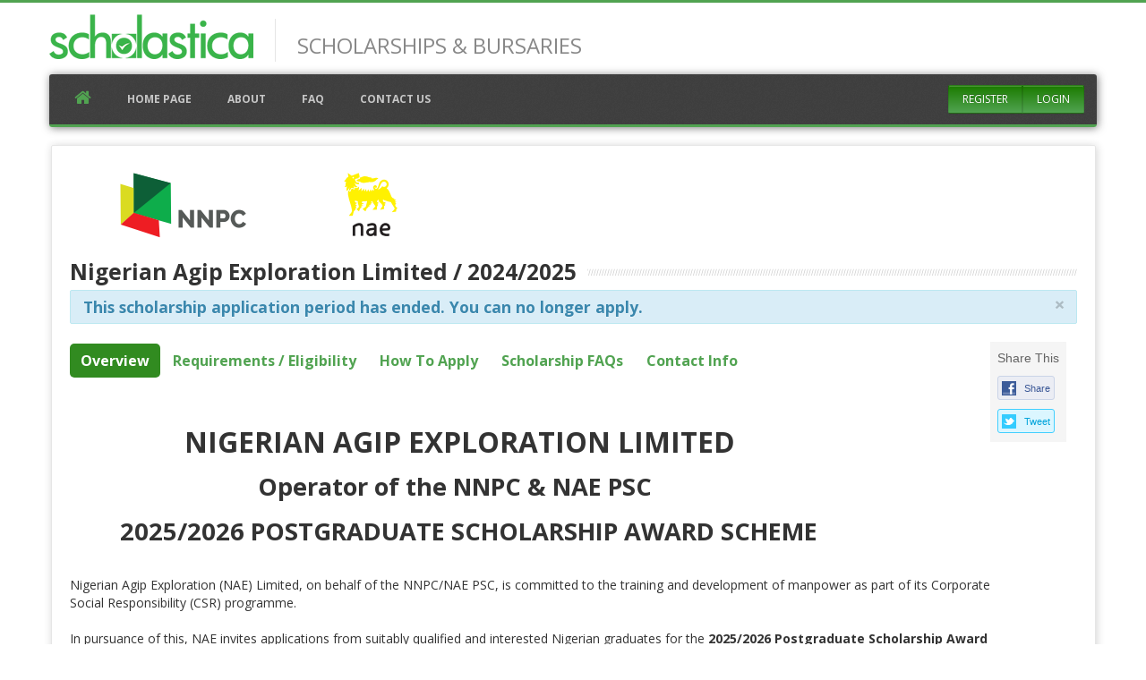

--- FILE ---
content_type: text/html; charset=utf-8
request_url: https://candidate.scholastica.ng/schemes/thennpcltdnaescholarships2024
body_size: 25554
content:
<!DOCTYPE HTML>
<html lang="en">
<head>
    <meta http-equiv="Content-Type" content="text/html; charset=UTF-8">
    <meta charset="utf-8">
    <meta content="IE=edge,chrome=1" http-equiv="X-UA-Compatible">
    <title>Scholastica - Scholarships &amp; Busaries</title>
    <meta name="viewport" content="width=device-width, initial-scale=1.0">
    <meta name="accept-language" content="en-GB">

    <link rel="shortcut icon" href="/favicon.png">

    <link href="/Content/css?v=lt9V9ko7kzKiVa3z1HdOHJf9hnt869Evt6GlSMGxxvc1" rel="stylesheet"/>

    <script src="/bundles/modernizr?v=qVODBytEBVVePTNtSFXgRX0NCEjh9U_Oj8ePaSiRcGg1"></script>



    <link href='//fonts.googleapis.com/css?family=Open+Sans:400,700,300|Rambla|Calligraffitti' rel='stylesheet' type='text/css'>

    <!-- Le HTML5 shim, for IE6-8 support of HTML5 elements -->
    <!--[if lt IE 9]>
          <script src="~/js/html5shim.js"></script>
    <![endif]-->
    <!--[if lte IE 8]>
      <script src="~/js/json2.js"></script>
    <![endif]-->
    
    
<link href="/Content/minishare.css" id="minishare-styles" rel="stylesheet" />




    <!--Scripts -->
    <script src="/bundles/jquery?v=673UEdByINoovgH_eKsiA4BMbLsnSrAtc9DxPkJUlwI1"></script>

    <script src="/bundles/jqueryval?v=2ghtVqCM8JIEPGxCuZopth4zGa5gMbhnh7aDTCdn_Mw1"></script>

    <script src="/bundles/bootstrap?v=kx_A1Ws6D65L6ZTMVn7LQrseX7kFhwEYj3RpyB51vvk1"></script>


    <script type="text/javascript">

        $(function () {


            resizeWindow();
            $(window).resize(resizeWindow);



        });



        function resizeWindow() {

            var winHeight = $(document).height();

            var otherHeight = 275;


            // $('#myContainer').height(winHeight - otherHeight);
            $('#content').css("min-height", (winHeight - otherHeight));
        }


    </script>

    
    
<script src="/js/minishare-0.0.1.js"></script>



</head>

<body class="page">
    <div id="navigation" class="wrapper">
        <div class="navbar  navbar-static-top">



            <!--Header & Branding region-->
            <div class="header">
                <div class="header-inner container">
                    <div class="row-fluid">
                        <div class="span7">
                            <!--branding/logo-->
                            <a class="brand" href="/" title="Home">
                                <h1>
                                    <img src="/images/Scholastica_logo.png" />
                                </h1>
                            </a>
                            <div class="slogan hidden-tablet hidden-phone">SCHOLARSHIPS & BURSARIES</div>
                        </div>

                        <!--header rightside-->
                        <div class="span5">


                            <!--social media icons-->
                            <div class="social-media pull-right hidden-phone">
                            </div>
                        </div>
                    </div>
                </div>
            </div>
            <div class="container">
                <div class="navbar-inner">

                    <!--mobile collapse menu button-->
                    <a class="btn btn-navbar pull-left" data-toggle="collapse" data-target=".nav-collapse"><span class="icon-bar"></span><span class="icon-bar"></span><span class="icon-bar"></span><span class="icon-bar"></span></a>

                    <!--user menu-->
                    <ul class="nav user-menu pull-right">
                            <li><a href="/candidate/register" class="btn btn-success signup">Register</a></li>
                            <li class="dropdown">
                                <a href="/candidate/login" class="btn btn-success dropdown-toggle login" id="login-drop" data-toggle="dropdown">Login</a>
                                <div class="dropdown-menu" role="menu" aria-labelledby="login-drop">
                                    <form action="/candidate/login" method="POST" class="form-inline" id="login-form-drop" role="menuitem">
                                        <input name="__RequestVerificationToken" type="hidden" value="XEC0axBApUWGgS0XVolq4xn_YhfjsRlOpf0nXt6X6SD3wSpFiReVLT8f61R8djgIxuvzYLbJRyhR04q9Y6qMFJdamsqMQ9fSMchkAl7zqH01" />
                                        <div class="input-append">
                                            <input class="input-small email" id="Username" name="Username" placeholder="Email" type="text" value="" />
                                            <input class="input-small password" id="Pwd" name="Pwd" placeholder="Password" type="password" />
                                            <input type="submit" class="btn btn-success login" value="Login">
                                        </div>
                                    </form>
                                    <span class="divider" role="menuitem"></span><small role="menuitem">Not yet registered? <a href="/candidate/register" class="signup">Register now!</a></small> <small role="menuitem"><a href="/candidate/recover">Forgotten password?</a></small>
                                </div>
                            </li>
                    </ul>

                    <!--everything within this div is collapsed on mobile-->
                    <div class="nav-collapse collapse">

                        <!--main navigation-->
                        <ul class="nav" id="main-menu">
                            <li class="home-link"><a href="/"><i class="icon-home hidden-phone"></i><span class="visible-phone">Home</span></a></li>

                            <li><a href="/" class="menu-item">Home Page</a></li>
                            <li><a href="/about" class="menu-item">About</a></li>
                            <li><a href="/faq" class="menu-item">FAQ</a></li>
                            <li><a href="/contact" class="menu-item">Contact us</a></li>

                        </ul>
                    </div>
                    <!--/.nav-collapse -->
                </div>
            </div>
        </div>
    </div>
    <div id="content">
        <div class="container">
            <div class="form-wrapper" style="max-width: 1125px; min-height: 500px;">
                



    <div class="row-fluid" style="margin-bottom: 10px;">
        <img src="/Docs/bb2fe78d76b34306be625b4ef8303360.png" />
    </div>



        <h3 class="title-divider" style="margin-bottom: 0;"><span>Nigerian Agip Exploration Limited / 2024/2025</span> </h3>
        <div class="alert alert-info">
            <button type="button" class="close" data-dismiss="alert">&times;</button>
            <h4>This scholarship application period has ended. You can no longer apply.</h4>
        </div>

<div class="row-fluid">
    <div class="span11" style="margin-left: 0;">
        <ul class="nav nav-pills">
            <li class="active">
                <a href="#tab1" data-toggle="tab">Overview</a>
            </li>
            <li><a href="#tab2" data-toggle="tab">Requirements / Eligibility</a></li>
            <li><a href="#tab3" data-toggle="tab">How To Apply</a></li>
            <li><a href="#tab4" data-toggle="tab">Scholarship FAQs</a></li>
            <li><a href="#tab5" data-toggle="tab">Contact Info</a></li>
        </ul>
        <div class="tab-content">
            <div class="tab-pane active" id="tab1">
                <p>
                    <b><br></b><h1><b>&nbsp; &nbsp; &nbsp; &nbsp; &nbsp; &nbsp; &nbsp; &nbsp;&nbsp;NIGERIAN AGIP EXPLORATION LIMITED</b></h1><h2>&nbsp; &nbsp; &nbsp; &nbsp; &nbsp; &nbsp; &nbsp; &nbsp; &nbsp; &nbsp; &nbsp; &nbsp; &nbsp; &nbsp; &nbsp; Operator of the NNPC &amp; NAE PSC</h2><h1></h1><h2>&nbsp; &nbsp; &nbsp; &nbsp; 2025/2026 POSTGRADUATE SCHOLARSHIP AWARD SCHEME</h2><b></b><br><span>Nigerian Agip Exploration (NAE) Limited, on behalf of the NNPC/NAE PSC, is committed to the training and development of manpower as part of its Corporate Social Responsibility (CSR) programme. <br><br>In pursuance of this, NAE invites applications from suitably qualified and interested Nigerian graduates for the <b>2025/2026 Postgraduate Scholarship Award Scheme.</b> The award is in two categories: –&nbsp;<br><br>1.	Overseas – For study in a reputable overseas university<br>2.	Local – For study in a recognized Nigerian university<br><br><b>Carefully read the Eligibility/Requirement, How To Apply, and Frequently Asked Questions pages for more important details.</b><br></span><b><br></b><b>DEADLINE</b><br><ul><li>Applications should be submitted on or before the&nbsp;<b>27th of April&nbsp;</b><b>2025</b><b>.</b></li></ul><b>NOTE:</b><ul><li>Only applications submitted through this web portal will be considered.</li><li>SCHOLASTICA is the official platform for the&nbsp;2025/2026 NAE Postgraduate Scholarship Award Scheme.</li><li><b>All interested students should submit accurate and complete information</b>.&nbsp;<br></li><li>Successful candidates from the application stage will write a&nbsp;Computer Based Test which&nbsp;will be administered on the&nbsp;<b>17th of May 2025 using Remote Online Proctoring Test System.&nbsp;</b></li><li>E-mail applications are NOT accepted.&nbsp;</li></ul><b>To apply, visit:&nbsp;<a target="_blank" rel="nofollow" href="https://candidate.scholastica.ng/schemes/thennpcltdnaescholarships2025">https://candidate.scholastica.ng/schemes/thennpcltdnaescholarships2025</a></b><br><b>For enquiries: &nbsp;</b><a target="_blank" rel="nofollow"><b>scholastica@dragnet-solutions.com</b></a><b>&nbsp;&nbsp;</b><b><br></b><b><br></b><b><br></b>
                </p>
            </div>
            <div class="tab-pane" id="tab2">
                <p>
                    <br><span>To qualify for the 2024/2025 NAE Post Graduate Scholarship Award scheme, applicants MUST:<br><ol><li>Possess a minimum of Second Class Upper Bachelor's degree from a recognized&nbsp;Nigerian university.</li><li>Have secured admission into a Nigerian or Overseas university (based on the category being applied for) for a one-year Master’s Degree programme in any of the disciplines listed below.</li><li>Not above 28 years of age by December 31st, 2025.</li><li>Have completed the one-year National Youth Service Corps (NYSC) programme.</li><li>Possess an international passport valid for travel at least one year from September 2025 (applicable to overseas category).</li></ol></span><span><b>Course of Study</b><br>Only candidates with an offer of admission in disciplines related to the following areas should apply;<br><ul><li>Geosciences</li><li>Engineering (Petroleum, Mechanical, Civil, Subsea, Electrical/Electronics, Marine, Chemical, Offshore, Environmental, Renewable)</li><li>Petroleum Economics</li><li>Law (Oil and Gas/Petroleum)</li></ul><b>Please note:</b><br><ol><li>ONLY Shortlisted candidates will be contacted for the aptitude test.</li><li>Shortlisted candidates will be contacted with details of the qualifying test via SMS text and Email (Ensure to provide valid email and phone contacts).</li><li>Employees of NAE and other affiliate companies and their dependents are not eligible for this scholarship</li><li>Current and past beneficiaries of similar awards from NAE, other affiliate companies, and agencies are not eligible.</li><li>Please ensure you understand the Instructions carefully before you start this application to avoid errors and disqualification.&nbsp;</li><li>Strict compliance with the above guidelines is required.&nbsp;</li></ol><b><br>Completion of the application form and test invitation shall NOT be construed as a commitment on the part of the NNPC/NAE PSC nor shall it entitle applicants to make any claims whatsoever and/or seek any indemnity from NAE and/or any of its partners by virtue of responding to this invitation to apply for Post Graduate scholarship award.</b><br><br>The NAE scholarship award applies to tuition, books, field trips, accommodation, living expenses, and a return economy ticket for a selected one-year course of study.<br><br><b>The Application Deadline is&nbsp;</b></span><b>27th of April&nbsp;</b><b>2025</b><span><b>.</b><br></span><span><br>
</span>
                </p>
            </div>
            <div class="tab-pane" id="tab3">
                <p>
                    <br><b>SECTION A</b>

<br>1. Candidates should have the following clearly scanned documents before
starting the application process:&nbsp; &nbsp;<br><ul><li>Passport photograph (450 × 450 pixels) with
white background not more than 6 months old.&nbsp;</li><li>Provisional
admission letter for post-graduate studies 2025/2026 session into any reputable
university –&nbsp;Local/Overseas.&nbsp;This admission letter must be for the
course stated on the candidate’s application.&nbsp;</li><li>First
Degree Certificate&nbsp;</li><li>NYSC
Discharge Certificate&nbsp;</li><li>Valid
ID card (Driver's license, Voter's card, National Identity card) </li><li>Valid
International Passport Data Page for Overseas category only (Valid for
travel at least one year from September 2025)&nbsp;</li><li>Birth
Certificate from Local government</li><li>NAE Compliance
Declaration Form</li></ul>2. All candidates are required to fill and sign the NAE Compliance Declaration Form.&nbsp;To download the&nbsp;<b>NAE Compliance Declaration Form,&nbsp;click&nbsp;</b><a target="_blank" rel="nofollow" href="https://dragnetscreening.ng/files/NAE_compliance2024.pdf">https://dragnetscreening.ng/files/NAE_compliance2024.pdf</a>&nbsp;<br><span>3. Label the
scanned documents accordingly, to avoid mix-up during upload.&nbsp;<br>4.&nbsp;Attach
the right documents in the appropriate upload section.&nbsp;<br>
<br><br>
<b></b></span>

<span><b>SECTION B</b><br>
To apply, follow the steps below:&nbsp;<br><ol><li>Click on the "Apply Now" tab.&nbsp;</li><li>Click on "Register Now" to create an
account.&nbsp;</li><li>Proceed to your email box to activate your account&nbsp;</li><li><span>Click on&nbsp;<u><a target="_blank" rel="nofollow" href="http://www.scholastica.ng/">www.scholastica.ng</a></u>&nbsp;to return to the Scholarship site&nbsp;</span></li><li>Enter your registered email and password to create
your profile.&nbsp;</li><li>Candidates are
required to fill the Personal Details, Undergraduate and Postgraduate Sections only. Candidates are also required to
upload only applicable documents (refer to section A).&nbsp;Note to Overseas category applicants: Applicants for the Overseas category are encouraged to also apply for the Local Post Graduate Scholarship Award.</li><li>Candidates are not required to fill the Secondary
Level, Bank details or download the undergraduate profile verification form&nbsp;in the application portal.</li><li>Ensure the name used in the application matches the
names on all documentation in the same order. Upload a sworn affidavit or
certificate if otherwise.&nbsp;</li><li>Ensure you view all documents after uploading, to
eliminate errors during uploading.&nbsp;</li><li>Recheck application information to avoid errors&nbsp;</li><li><span>Click "Apply Now" to submit
information at&nbsp;<u><a target="_blank" rel="nofollow" href="https://candidate.scholastica.ng/schemes/naescholarships2023">https://candidate.scholastica.ng/schemes/</a></u><a target="_blank" rel="nofollow" href="https://candidate.scholastica.ng/schemes/thennpcltdnaescholarships2023">thennpcltdnaescholarships2025</a><b>&nbsp;</b>or return to the home page&nbsp;<u><a target="_blank" rel="nofollow" href="http://www.scholastica.ng/">www.scholastica.ng</a></u>&nbsp;and select the 2024/2025 NAE Postgraduate
Scholarship Awards to be redirected to the application page&nbsp;</span></li><li>You will receive an email that confirms your application was successful.&nbsp;</li></ol>
</span><span><b><br>
NOTE:&nbsp;</b>·&nbsp;<br><ul><li>You can apply for both Local and International Category</li><li>Multiple
applications within the same category shall lead to disqualification.&nbsp;</li><li>Kindly
review your profile before applying</li></ul></span><b></b>
                </p>
            </div>
            <div class="tab-pane" id="tab4">
                <p>
                    <h1><b>FAQ For NAE Post Graduate Scholarship Scheme</b></h1><b>1.&nbsp;&nbsp;&nbsp;&nbsp;&nbsp;&nbsp;&nbsp;</b><b>How do I apply for the 2025/2026 NAE Postgraduate Scholarship Scheme?</b>&nbsp;<br>If you meet the requirements for the scholarship award, please complete the application form accessible from the online application link inside the scholarship advert. &nbsp;&nbsp;&nbsp;<br><br><b>2.&nbsp;&nbsp;&nbsp;&nbsp;&nbsp;&nbsp;&nbsp;</b><b>&nbsp;Who is eligible for the&nbsp;</b><b>2025/2026 NAE Postgraduate Scholarship Scheme?</b>&nbsp;&nbsp;<br>Only candidates with an offer of admission in disciplines related to the following areas should apply;<br><ul><li>Geosciences</li><li>Engineering (Petroleum, Mechanical, Civil, Subsea, Electrical/Electronics, Marine, Chemical, Offshore, Environmental, Renewable)</li><li>Petroleum Economics</li><li>Law (Oil and Gas/Petroleum)</li></ul><b><br>3.&nbsp;&nbsp;&nbsp;&nbsp;&nbsp;&nbsp;&nbsp;</b><b>Can I send an open application?</b>&nbsp;<br>No.&nbsp;Application is strictly done through the application portal.&nbsp;<br><b><br>4.&nbsp;&nbsp;&nbsp;&nbsp;&nbsp;&nbsp;&nbsp;</b><b>Will you confirm receipt of my application?</b>&nbsp;<br>Once you submit your online application form you will be sent an automated email acknowledging receipt of your application. You will subsequently be contacted if you make the Aptitude test shortlisted, if not you will be notified at the end of the campaign.&nbsp;<br><b><br>5.&nbsp;&nbsp;&nbsp;&nbsp;&nbsp;&nbsp;&nbsp;</b><b>What happens to my online application?</b>&nbsp;<br>Applications are stored in a database; after the closing date they are evaluated and a shortlist is compiled of qualified applicants. Applicants who did not qualify for the scholarship will be notified at the end of the scholarship campaign.&nbsp;<br><b><br>6.&nbsp;&nbsp;&nbsp;&nbsp;&nbsp;&nbsp;&nbsp;</b><b>How do I create my profile?</b>&nbsp;<br>Visit&nbsp;<a target="_blank" rel="nofollow" href="http://www.scholastica.ng/"><b>www.scholastica.ng</b></a>&nbsp;and click on Register to create an account, activate your account via your email, and return to&nbsp;<a target="_blank" rel="nofollow" href="http://www.scholastica.ng/"><b>www.scholastica.ng</b></a><b>&nbsp;</b>to complete your user profile. Ensure you click NAE Scholarship to open the scholarship page. Then click “Apply” in the top right hand corner of your screen to apply.&nbsp;<br><br><b>7.&nbsp;&nbsp;&nbsp;&nbsp;&nbsp;&nbsp;&nbsp;</b><b>Can I change my profile details?</b>&nbsp;<br>Yes, you can. You are responsible for the correctness of the details provided. To correct errors after submission of your application, kindly log on to your scholastica profile, click on “My Account”, a dropdown appears, then click on “My Messages”. You will be directed to a page where you can directly send a message to the scholarship administrator stating your corrections. The corrections will be effected and a mail sent to you to confirm it.&nbsp;<br><b><br>8. &nbsp; &nbsp;&nbsp;</b><b>Can I change the course (programme) or institution in my application and can I add information to my application after submitting?<br></b>You cannot make any changes or additions to your application once submitted, and the deadline has passed. Applications that are not complete when submitted will be cancelled and will not be considered. However, if the application deadline has not passed, you can edit / make changes to your application online. Refer to&nbsp;<b>question 7</b>&nbsp;on how to do this.&nbsp;<br><b><br>9.&nbsp;&nbsp;&nbsp;</b><b>When my details have been corrected after I applied, is this correction effected in my application or do I have to re-apply?</b>&nbsp;<br>No you don't have to re-apply,&nbsp;corrections effected before application deadline will be used during shortlisting.&nbsp;<br><b><br>10.&nbsp;&nbsp;&nbsp;</b><b>Where can I upload my passport photograph and other required documents?</b>&nbsp;<br>During the creation of your profile, click on the tab “Passport Photograph” and upload your passport in JPEG format, not larger than 200KB in size. To upload other documents, click on the tab “Documents” select appropriate document from the drop down list and upload.&nbsp;<br><b><br>11.&nbsp;&nbsp;&nbsp;</b><b>What is the maximum size and image format of passport photograph and other required documents?</b>&nbsp;<br>Each document size should not be more than 200KB and the image format must be in JPEG.&nbsp;<br><b><br>12.&nbsp;&nbsp;&nbsp;</b><b>I cannot find my course of study in the dropdown list online. What do I do?</b>&nbsp;<br>If your course of study is not on the list, send an email to&nbsp;<a target="_blank" rel="nofollow">scholastica@dragnet-solutions.com</a>&nbsp;stating the name of your course of study, Faculty, CGPA Scale and name of institution. You will be notified in less than 24 hours via email once it has been added.&nbsp;<br><b><br>13.&nbsp;&nbsp;&nbsp;</b><b>How do I know my application has been received?</b>&nbsp;<br>When you submit your application online, you automatically receive confirmation of receipt by email. Please note that your email provider may see this confirmation email as spam, so check if your junk or spam folder contains an email sent by&nbsp;<b>admin@scholastica.ng&nbsp;</b>You can also visit your profile to view the status of your application.&nbsp;<br><b><br>14.&nbsp;&nbsp;&nbsp;</b><b>I am unable to submit my application before the deadline. Can I submit it after the deadline?</b>&nbsp;<br>No. E-Application closes after the stipulated deadline.&nbsp;<br><b><br>15.&nbsp;&nbsp;&nbsp;</b><b>Do I need to pay to facilitate the application?</b>&nbsp;<br>You are strongly advised not to patronize anyone by cash or kind. This award is strictly based on merit and meeting the award criteria. Note: Please ensure you understand the Instructions carefully before you start this application to avoid errors and disqualification.&nbsp;<br><b><br>16.&nbsp;&nbsp;&nbsp;</b><b>Must I be of a certain age to qualify for the scholarship?</b>&nbsp;<br>You must not be above 28 years of age by December 31st, 2025.<br><b><br>17.&nbsp;&nbsp;&nbsp;</b><b>When is the scholarship application due?</b>&nbsp;<br>The application deadline is the&nbsp;<b>27th of April&nbsp;</b><b>2025</b>. Students are encouraged to submit their applications well in advance of the deadline<br><b><br>18.&nbsp;&nbsp;&nbsp;</b>&nbsp;<b>Can I apply through the Representative in my university or hometown?</b>&nbsp;<br>No.<br><b><br>19.&nbsp;&nbsp;&nbsp;</b>&nbsp;<b>Must I complete the Compliance Declaration Form?</b>&nbsp;<br>Yes.<br><br>
                </p>
            </div>
            <div class="tab-pane" id="tab5">
                <p>
                    For further
enquiries call:&nbsp;0700 123 7880 (Call lines are open
from 9am to 5pm Mondays to Fridays)

<br><br>Email:&nbsp;<a target="_blank" rel="nofollow">scholastica@dragnet-solutions.com&nbsp;</a><br><span><br>Follow us on
Twitter:&nbsp;&nbsp;@scholastica_Ng</span>

<br><span><br>Like us on Facebook&nbsp;&nbsp;<a target="_blank" rel="nofollow" href="http://www.facebook.com/pages/Scholastica-Nigeria/247300338737765">http://www.facebook.com/pages/Scholastica-Nigeria/247300338737765</a></span>
                </p>
            </div>
        </div>
    </div>
    <div class="span1" style="width: 85px;margin-left: 0; background: rgb(245,245,245);" >
        <div id ="divShare">

        </div>
        <div style="padding-left: 8px;padding-top: 2px;">
            <script src="http://platform.linkedin.com/in.js" type="text/javascript"></script>
            <script type="IN/Share">
            </script>
        </div>
    </div>
</div>
<script type="text/javascript">
    $.miniShare({ twitter_message: 'Nigerian Agip Exploration Limited / 2024/2025' });
</script>
            </div>
        </div>
    </div>
    <div id="content-below" class="wrapper">
        <div class="container">
            <div class="row-fluid">
            </div>
        </div>
    </div>

    <!-- FOOTER -->
    <footer id="footer" style="padding-bottom: 5px; padding-top: 5px;">
        <div class="container">

            <div class="row-fluid">

                <div class="subfooter" style="padding-bottom: 5px; padding-top: 5px;">
                    <div class="span8">
                        <p>Copyright 2026 &copy; Scholastica - Scholarships &amp; Busaries. &nbsp;&nbsp;&nbsp;&nbsp;&nbsp;&nbsp;&nbsp;&nbsp;&nbsp;A Product of <a href="http://www.dragnet-solutions.com" target="_blank" style="text-decoration: underline">Dragnet Solutions Ltd</a></p>
                    </div>
                    <div class="span4">
                        <ul class="inline pull-right">
                            <li><a href="/terms">Terms</a></li>
                            <li><a href="/privacy">Privacy</a></li>
                            <li><a href="/contact">Contact Us</a></li>
                        </ul>
                    </div>
                </div>
            </div>
        </div>
    </footer>


</body>
</html>


--- FILE ---
content_type: text/css
request_url: https://candidate.scholastica.ng/Content/minishare.css
body_size: 1312
content:

div#minishare {
  /*right: 20px; 
  top: 200px;
  position: fixed;*/
  display: block;
  background: rgb(245,245,245);
  padding: 8px;
  border-radius: 4px;
  text-align: center;
}

div#minishare div.facebook, div#minishare div.twitter {
  padding: 4px 4px 4px 7px;
  background: #ebedf4;
  width: 51px;
  border: 1px solid #cad4e7;
  background-image: url(img/fb16.gif);
  background-repeat: no-repeat;
  background-position: 4px 5px;
  text-align: right;
  border-radius: 3px;
  margin-bottom: 10px;
  cursor: pointer;
  line-height: 16px;
}

div#minishare div.facebook a, div#minishare div.twitter a {
  font-family: "lucida grande", tahoma, verdana, arial, sans-serif;
  font-size: 11px;
  color: #3b5897;
  text-decoration: none;
}

div#minishare div.facebook:hover, div#minishare div.twitter:hover {
  border-color: #728dc0;
}

div#minishare div.twitter {
  background-color: #dbf6ff;
  border-color: #42cfff;
  background-image: url(img/twt16.png);
  margin-bottom: 0;
}

div#minishare div.twitter a {
  color: #00a4db;
}

div#minishare div.twitter:hover {
  border-color: #00a4db;
}

div#minishare p#message {
  margin: 0;
  padding: 0;
  margin-bottom: 10px;
  font-size: 14px;
  color: rgb(100,100,100);
  font-family: Arial, sans-serif;
}


--- FILE ---
content_type: text/javascript; charset=utf-8
request_url: https://candidate.scholastica.ng/bundles/bootstrap?v=kx_A1Ws6D65L6ZTMVn7LQrseX7kFhwEYj3RpyB51vvk1
body_size: 800869
content:
(function(n,t,i){function r(i){var r=t.console;e[i]||(e[i]=!0,n.migrateWarnings.push(i),r&&r.warn&&!n.migrateMute&&(r.warn("JQMIGRATE: "+i),n.migrateTrace&&r.trace&&r.trace()))}function o(t,i,u,f){if(Object.defineProperty)try{Object.defineProperty(t,i,{configurable:!0,enumerable:!0,get:function(){return r(f),u},set:function(n){r(f),u=n}});return}catch(e){}n._definePropertyBroken=!0,t[i]=u}var e={},l,a,v;n.migrateWarnings=[],!n.migrateMute&&t.console&&t.console.log&&t.console.log("JQMIGRATE: Logging is active"),n.migrateTrace===i&&(n.migrateTrace=!0),n.migrateReset=function(){e={},n.migrateWarnings.length=0},document.compatMode==="BackCompat"&&r("jQuery is not compatible with Quirks Mode");var s=n("<input/>",{size:1}).attr("size")&&n.attrFn,h=n.attr,g=n.attrHooks.value&&n.attrHooks.value.get||function(){return null},nt=n.attrHooks.value&&n.attrHooks.value.set||function(){return i},tt=/^(?:input|button)$/i,it=/^[238]$/,rt=/^(?:autofocus|autoplay|async|checked|controls|defer|disabled|hidden|loop|multiple|open|readonly|required|scoped|selected)$/i,ut=/^(?:checked|selected)$/i;o(n,"attrFn",s||{},"jQuery.attrFn is deprecated"),n.attr=function(t,u,f,e){var o=u.toLowerCase(),c=t&&t.nodeType;return e&&(h.length<4&&r("jQuery.fn.attr( props, pass ) is deprecated"),t&&!it.test(c)&&(s?u in s:n.isFunction(n.fn[u])))?n(t)[u](f):(u==="type"&&f!==i&&tt.test(t.nodeName)&&t.parentNode&&r("Can't change the 'type' of an input or button in IE 6/7/8"),!n.attrHooks[o]&&rt.test(o)&&(n.attrHooks[o]={get:function(t,r){var u,f=n.prop(t,r);return f===!0||typeof f!="boolean"&&(u=t.getAttributeNode(r))&&u.nodeValue!==!1?r.toLowerCase():i},set:function(t,i,r){var u;return i===!1?n.removeAttr(t,r):(u=n.propFix[r]||r,u in t&&(t[u]=!0),t.setAttribute(r,r.toLowerCase())),r}},ut.test(o)&&r("jQuery.fn.attr('"+o+"') may use property instead of attribute")),h.call(n,t,u,f))},n.attrHooks.value={get:function(n,t){var i=(n.nodeName||"").toLowerCase();return i==="button"?g.apply(this,arguments):(i!=="input"&&i!=="option"&&r("jQuery.fn.attr('value') no longer gets properties"),t in n?n.value:null)},set:function(n,t){var i=(n.nodeName||"").toLowerCase();if(i==="button")return nt.apply(this,arguments);i!=="input"&&i!=="option"&&r("jQuery.fn.attr('value', val) no longer sets properties"),n.value=t}};var f,u,c=n.fn.init,ft=n.parseJSON,et=/^([^<]*)(<[\w\W]+>)([^>]*)$/;n.fn.init=function(t,i,u){var f;return t&&typeof t=="string"&&!n.isPlainObject(i)&&(f=et.exec(n.trim(t)))&&f[0]&&(t.charAt(0)!=="<"&&r("$(html) HTML strings must start with '<' character"),f[3]&&r("$(html) HTML text after last tag is ignored"),f[0].charAt(0)==="#"&&(r("HTML string cannot start with a '#' character"),n.error("JQMIGRATE: Invalid selector string (XSS)")),i&&i.context&&(i=i.context),n.parseHTML)?c.call(this,n.parseHTML(f[2],i,!0),i,u):c.apply(this,arguments)},n.fn.init.prototype=n.fn,n.parseJSON=function(n){return!n&&n!==null?(r("jQuery.parseJSON requires a valid JSON string"),null):ft.apply(this,arguments)},n.uaMatch=function(n){n=n.toLowerCase();var t=/(chrome)[ \/]([\w.]+)/.exec(n)||/(webkit)[ \/]([\w.]+)/.exec(n)||/(opera)(?:.*version|)[ \/]([\w.]+)/.exec(n)||/(msie) ([\w.]+)/.exec(n)||n.indexOf("compatible")<0&&/(mozilla)(?:.*? rv:([\w.]+)|)/.exec(n)||[];return{browser:t[1]||"",version:t[2]||"0"}},n.browser||(f=n.uaMatch(navigator.userAgent),u={},f.browser&&(u[f.browser]=!0,u.version=f.version),u.chrome?u.webkit=!0:u.webkit&&(u.safari=!0),n.browser=u),o(n,"browser",n.browser,"jQuery.browser is deprecated"),n.sub=function(){function t(n,i){return new t.fn.init(n,i)}n.extend(!0,t,this),t.superclass=this,t.fn=t.prototype=this(),t.fn.constructor=t,t.sub=this.sub,t.fn.init=function(r,u){return u&&u instanceof n&&!(u instanceof t)&&(u=t(u)),n.fn.init.call(this,r,u,i)},t.fn.init.prototype=t.fn;var i=t(document);return r("jQuery.sub() is deprecated"),t},n.ajaxSetup({converters:{"text json":n.parseJSON}}),l=n.fn.data,n.fn.data=function(t){var f,u,e=this[0];return e&&t==="events"&&arguments.length===1&&(f=n.data(e,t),u=n._data(e,t),(f===i||f===u)&&u!==i)?(r("Use of jQuery.fn.data('events') is deprecated"),u):l.apply(this,arguments)},a=/\/(java|ecma)script/i,v=n.fn.andSelf||n.fn.addBack,n.fn.andSelf=function(){return r("jQuery.fn.andSelf() replaced by jQuery.fn.addBack()"),v.apply(this,arguments)},n.clean||(n.clean=function(t,i,u,f){i=i||document,i=!i.nodeType&&i[0]||i,i=i.ownerDocument||i,r("jQuery.clean() is deprecated");var o,e,h,c,s=[];if(n.merge(s,n.buildFragment(t,i).childNodes),u)for(h=function(n){if(!n.type||a.test(n.type))return f?f.push(n.parentNode?n.parentNode.removeChild(n):n):u.appendChild(n)},o=0;(e=s[o])!=null;o++)n.nodeName(e,"script")&&h(e)||(u.appendChild(e),typeof e.getElementsByTagName!="undefined"&&(c=n.grep(n.merge([],e.getElementsByTagName("script")),h),s.splice.apply(s,[o+1,0].concat(c)),o+=c.length));return s});var ot=n.event.add,st=n.event.remove,ht=n.event.trigger,ct=n.fn.toggle,y=n.fn.live,p=n.fn.die,w="ajaxStart|ajaxStop|ajaxSend|ajaxComplete|ajaxError|ajaxSuccess",b=new RegExp("\\b(?:"+w+")\\b"),k=/(?:^|\s)hover(\.\S+|)\b/,d=function(t){return typeof t!="string"||n.event.special.hover?t:(k.test(t)&&r("'hover' pseudo-event is deprecated, use 'mouseenter mouseleave'"),t&&t.replace(k,"mouseenter$1 mouseleave$1"))};n.event.props&&n.event.props[0]!=="attrChange"&&n.event.props.unshift("attrChange","attrName","relatedNode","srcElement"),n.event.dispatch&&o(n.event,"handle",n.event.dispatch,"jQuery.event.handle is undocumented and deprecated"),n.event.add=function(n,t,i,u,f){n!==document&&b.test(t)&&r("AJAX events should be attached to document: "+t),ot.call(this,n,d(t||""),i,u,f)},n.event.remove=function(n,t,i,r,u){st.call(this,n,d(t)||"",i,r,u)},n.fn.error=function(){var n=Array.prototype.slice.call(arguments,0);return(r("jQuery.fn.error() is deprecated"),n.splice(0,0,"error"),arguments.length)?this.bind.apply(this,n):(this.triggerHandler.apply(this,n),this)},n.fn.toggle=function(t,i){if(!n.isFunction(t)||!n.isFunction(i))return ct.apply(this,arguments);r("jQuery.fn.toggle(handler, handler...) is deprecated");var u=arguments,e=t.guid||n.guid++,f=0,o=function(i){var r=(n._data(this,"lastToggle"+t.guid)||0)%f;return n._data(this,"lastToggle"+t.guid,r+1),i.preventDefault(),u[r].apply(this,arguments)||!1};for(o.guid=e;f<u.length;)u[f++].guid=e;return this.click(o)},n.fn.live=function(t,i,u){if(r("jQuery.fn.live() is deprecated"),y)return y.apply(this,arguments);n(this.context).on(t,this.selector,i,u);return this},n.fn.die=function(t,i){return(r("jQuery.fn.die() is deprecated"),p)?p.apply(this,arguments):(n(this.context).off(t,this.selector||"**",i),this)},n.event.trigger=function(n,t,i,u){return i||b.test(n)||r("Global events are undocumented and deprecated"),ht.call(this,n,t,i||document,u)},n.each(w.split("|"),function(t,i){n.event.special[i]={setup:function(){var t=this;return t!==document&&(n.event.add(document,i+"."+n.guid,function(){n.event.trigger(i,null,t,!0)}),n._data(this,i,n.guid++)),!1},teardown:function(){return this!==document&&n.event.remove(document,i+"."+n._data(this,i)),!1}}})})(jQuery,window),!function(n){"use strict";n(function(){n.support.transition=function(){var n=function(){var i=document.createElement("bootstrap"),t={WebkitTransition:"webkitTransitionEnd",MozTransition:"transitionend",OTransition:"oTransitionEnd otransitionend",transition:"transitionend"},n;for(n in t)if(i.style[n]!==undefined)return t[n]}();return n&&{end:n}}()})}(window.jQuery),!function(n){"use strict";var t=function(t,i){this.options=i,this.$element=n(t).delegate('[data-dismiss="modal"]',"click.dismiss.modal",n.proxy(this.hide,this)),this.options.remote&&this.$element.find(".modal-body").load(this.options.remote,n.proxy(function(){this.$element.trigger("loaded")},this))},i;t.prototype={constructor:t,toggle:function(){return this[this.isShown?"hide":"show"]()},show:function(){var t=this,i=n.Event("show");(this.$element.trigger(i),this.isShown||i.isDefaultPrevented())||(this.isShown=!0,this.escape(),this.backdrop(function(){var i=n.support.transition&&t.$element.hasClass("fade");t.$element.parent().length||t.$element.appendTo(document.body),t.$element.show(),i&&t.$element[0].offsetWidth,t.$element.addClass("in").attr("aria-hidden",!1),t.enforceFocus(),i?t.$element.one(n.support.transition.end,function(){t.$element.focus().trigger("shown")}):t.$element.focus().trigger("shown")}))},hide:function(t){t&&t.preventDefault();var i=this;(t=n.Event("hide"),this.$element.trigger(t),this.isShown&&!t.isDefaultPrevented())&&(this.isShown=!1,this.escape(),n(document).off("focusin.modal"),this.$element.removeClass("in").attr("aria-hidden",!0),n.support.transition&&this.$element.hasClass("fade")?this.hideWithTransition():this.hideModal())},enforceFocus:function(){var t=this;n(document).on("focusin.modal",function(n){t.$element[0]===n.target||t.$element.has(n.target).length||t.$element.focus()})},escape:function(){var n=this;if(this.isShown&&this.options.keyboard)this.$element.on("keyup.dismiss.modal",function(t){t.which==27&&n.hide()});else this.isShown||this.$element.off("keyup.dismiss.modal")},hideWithTransition:function(){var t=this,i=setTimeout(function(){t.$element.off(n.support.transition.end),t.hideModal()},500);this.$element.one(n.support.transition.end,function(){clearTimeout(i),t.hideModal()})},hideModal:function(){var n=this;this.$element.hide(),this.backdrop(function(){n.removeBackdrop(),n.$element.trigger("hidden")})},removeBackdrop:function(){this.$backdrop&&this.$backdrop.remove(),this.$backdrop=null},backdrop:function(t){var u=this,r=this.$element.hasClass("fade")?"fade":"",i;if(this.isShown&&this.options.backdrop){if(i=n.support.transition&&r,this.$backdrop=n('<div class="modal-backdrop '+r+'" />').appendTo(document.body),this.$backdrop.click(this.options.backdrop=="static"?n.proxy(this.$element[0].focus,this.$element[0]):n.proxy(this.hide,this)),i&&this.$backdrop[0].offsetWidth,this.$backdrop.addClass("in"),!t)return;i?this.$backdrop.one(n.support.transition.end,t):t()}else!this.isShown&&this.$backdrop?(this.$backdrop.removeClass("in"),n.support.transition&&this.$element.hasClass("fade")?this.$backdrop.one(n.support.transition.end,t):t()):t&&t()}},i=n.fn.modal,n.fn.modal=function(i){return this.each(function(){var u=n(this),r=u.data("modal"),f=n.extend({},n.fn.modal.defaults,u.data(),typeof i=="object"&&i);r||u.data("modal",r=new t(this,f)),typeof i=="string"?r[i]():f.show&&r.show()})},n.fn.modal.defaults={backdrop:!0,keyboard:!0,show:!0},n.fn.modal.Constructor=t,n.fn.modal.noConflict=function(){return n.fn.modal=i,this};n(document).on("click.modal.data-api",'[data-toggle="modal"]',function(t){var i=n(this),r=i.attr("href"),u=n(i.attr("data-target")||r&&r.replace(/.*(?=#[^\s]+$)/,"")),f=u.data("modal")?"toggle":n.extend({remote:!/#/.test(r)&&r},u.data(),i.data());t.preventDefault();u.modal(f).one("hide",function(){i.focus()})})}(window.jQuery),!function(n){"use strict";function r(){n(".dropdown-backdrop").remove(),n(i).each(function(){u(n(this)).removeClass("open")})}function u(t){var i=t.attr("data-target"),r;return i||(i=t.attr("href"),i=i&&/#/.test(i)&&i.replace(/.*(?=#[^\s]*$)/,"")),r=i&&n(i),r&&r.length||(r=t.parent()),r}var i="[data-toggle=dropdown]",t=function(t){var i=n(t).on("click.dropdown.data-api",this.toggle);n("html").on("click.dropdown.data-api",function(){i.parent().removeClass("open")})},f;t.prototype={constructor:t,toggle:function(){var i=n(this),f,e;if(!i.is(".disabled, :disabled")){if(f=u(i),e=f.hasClass("open"),r(),!e){if("ontouchstart"in document.documentElement)n('<div class="dropdown-backdrop"/>').insertBefore(n(this)).on("click",r);f.toggleClass("open")}return i.focus(),!1}},keydown:function(t){var e,f,h,o,s,r;if(/(38|40|27)/.test(t.keyCode)&&(e=n(this),t.preventDefault(),t.stopPropagation(),!e.is(".disabled, :disabled"))){if(o=u(e),s=o.hasClass("open"),!s||s&&t.keyCode==27)return t.which==27&&o.find(i).focus(),e.click();(f=n("[role=menu] li:not(.divider):visible a",o),f.length)&&(r=f.index(f.filter(":focus")),t.keyCode==38&&r>0&&r--,t.keyCode==40&&r<f.length-1&&r++,~r||(r=0),f.eq(r).focus())}}},f=n.fn.dropdown,n.fn.dropdown=function(i){return this.each(function(){var r=n(this),u=r.data("dropdown");u||r.data("dropdown",u=new t(this)),typeof i=="string"&&u[i].call(r)})},n.fn.dropdown.Constructor=t,n.fn.dropdown.noConflict=function(){return n.fn.dropdown=f,this};n(document).on("click.dropdown.data-api",r).on("click.dropdown.data-api",".dropdown form",function(n){n.stopPropagation()}).on("click.dropdown.data-api",i,t.prototype.toggle).on("keydown.dropdown.data-api",i+", [role=menu]",t.prototype.keydown)}(window.jQuery),!function(n){"use strict";function t(t,i){var u=n.proxy(this.process,this),f=n(t).is("body")?n(window):n(t),r;this.options=n.extend({},n.fn.scrollspy.defaults,i),this.$scrollElement=f.on("scroll.scroll-spy.data-api",u),this.selector=(this.options.target||(r=n(t).attr("href"))&&r.replace(/.*(?=#[^\s]+$)/,"")||"")+" .nav li > a",this.$body=n("body"),this.refresh(),this.process()}t.prototype={constructor:t,refresh:function(){var t=this,i;this.offsets=n([]),this.targets=n([]),i=this.$body.find(this.selector).map(function(){var u=n(this),i=u.data("target")||u.attr("href"),r=/^#\w/.test(i)&&n(i);return r&&r.length&&[[r.position().top+(!n.isWindow(t.$scrollElement.get(0))&&t.$scrollElement.scrollTop()),i]]||null}).sort(function(n,t){return n[0]-t[0]}).each(function(){t.offsets.push(this[0]),t.targets.push(this[1])})},process:function(){var i=this.$scrollElement.scrollTop()+this.options.offset,f=this.$scrollElement[0].scrollHeight||this.$body[0].scrollHeight,e=f-this.$scrollElement.height(),t=this.offsets,r=this.targets,u=this.activeTarget,n;if(i>=e)return u!=(n=r.last()[0])&&this.activate(n);for(n=t.length;n--;)u!=r[n]&&i>=t[n]&&(!t[n+1]||i<=t[n+1])&&this.activate(r[n])},activate:function(t){var i,r;this.activeTarget=t,n(this.selector).parent(".active").removeClass("active"),r=this.selector+'[data-target="'+t+'"],'+this.selector+'[href="'+t+'"]',i=n(r).parent("li").addClass("active"),i.parent(".dropdown-menu").length&&(i=i.closest("li.dropdown").addClass("active")),i.trigger("activate")}};var i=n.fn.scrollspy;n.fn.scrollspy=function(i){return this.each(function(){var u=n(this),r=u.data("scrollspy"),f=typeof i=="object"&&i;r||u.data("scrollspy",r=new t(this,f)),typeof i=="string"&&r[i]()})},n.fn.scrollspy.Constructor=t,n.fn.scrollspy.defaults={offset:10},n.fn.scrollspy.noConflict=function(){return n.fn.scrollspy=i,this};n(window).on("load",function(){n('[data-spy="scroll"]').each(function(){var t=n(this);t.scrollspy(t.data())})})}(window.jQuery),!function(n){"use strict";var t=function(t){this.element=n(t)},i;t.prototype={constructor:t,show:function(){var t=this.element,e=t.closest("ul:not(.dropdown-menu)"),i=t.attr("data-target"),r,u,f;(i||(i=t.attr("href"),i=i&&i.replace(/.*(?=#[^\s]*$)/,"")),t.parent("li").hasClass("active"))||(r=e.find(".active:last a")[0],f=n.Event("show",{relatedTarget:r}),t.trigger(f),f.isDefaultPrevented())||(u=n(i),this.activate(t.parent("li"),e),this.activate(u,u.parent(),function(){t.trigger({type:"shown",relatedTarget:r})}))},activate:function(t,i,r){function e(){u.removeClass("active").find("> .dropdown-menu > .active").removeClass("active"),t.addClass("active"),f?(t[0].offsetWidth,t.addClass("in")):t.removeClass("fade"),t.parent(".dropdown-menu")&&t.closest("li.dropdown").addClass("active"),r&&r()}var u=i.find("> .active"),f=r&&n.support.transition&&u.hasClass("fade");f?u.one(n.support.transition.end,e):e(),u.removeClass("in")}},i=n.fn.tab,n.fn.tab=function(i){return this.each(function(){var u=n(this),r=u.data("tab");r||u.data("tab",r=new t(this)),typeof i=="string"&&r[i]()})},n.fn.tab.Constructor=t,n.fn.tab.noConflict=function(){return n.fn.tab=i,this};n(document).on("click.tab.data-api",'[data-toggle="tab"], [data-toggle="pill"]',function(t){t.preventDefault(),n(this).tab("show")})}(window.jQuery),!function(n){"use strict";var t=function(n,t){this.init("tooltip",n,t)},i;t.prototype={constructor:t,init:function(t,i,r){var o,s,f,u,e;for(this.type=t,this.$element=n(i),this.options=this.getOptions(r),this.enabled=!0,f=this.options.trigger.split(" "),e=f.length;e--;)if(u=f[e],u=="click")this.$element.on("click."+this.type,this.options.selector,n.proxy(this.toggle,this));else if(u!="manual"){o=u=="hover"?"mouseenter":"focus",s=u=="hover"?"mouseleave":"blur";this.$element.on(o+"."+this.type,this.options.selector,n.proxy(this.enter,this));this.$element.on(s+"."+this.type,this.options.selector,n.proxy(this.leave,this))}this.options.selector?this._options=n.extend({},this.options,{trigger:"manual",selector:""}):this.fixTitle()},getOptions:function(t){return t=n.extend({},n.fn[this.type].defaults,this.$element.data(),t),t.delay&&typeof t.delay=="number"&&(t.delay={show:t.delay,hide:t.delay}),t},enter:function(t){var u=n.fn[this.type].defaults,r={},i;if(this._options&&n.each(this._options,function(n,t){u[n]!=t&&(r[n]=t)},this),i=n(t.currentTarget)[this.type](r).data(this.type),!i.options.delay||!i.options.delay.show)return i.show();clearTimeout(this.timeout),i.hoverState="in",this.timeout=setTimeout(function(){i.hoverState=="in"&&i.show()},i.options.delay.show)},leave:function(t){var i=n(t.currentTarget)[this.type](this._options).data(this.type);if(this.timeout&&clearTimeout(this.timeout),!i.options.delay||!i.options.delay.hide)return i.hide();i.hoverState="out",this.timeout=setTimeout(function(){i.hoverState=="out"&&i.hide()},i.options.delay.hide)},show:function(){var i,t,u,f,e,r,o=n.Event("show");if(this.hasContent()&&this.enabled){if(this.$element.trigger(o),o.isDefaultPrevented())return;i=this.tip(),this.setContent(),this.options.animation&&i.addClass("fade"),e=typeof this.options.placement=="function"?this.options.placement.call(this,i[0],this.$element[0]):this.options.placement,i.detach().css({top:0,left:0,display:"block"}),this.options.container?i.appendTo(this.options.container):i.insertAfter(this.$element),t=this.getPosition(),u=i[0].offsetWidth,f=i[0].offsetHeight;switch(e){case"bottom":r={top:t.top+t.height,left:t.left+t.width/2-u/2};break;case"top":r={top:t.top-f,left:t.left+t.width/2-u/2};break;case"left":r={top:t.top+t.height/2-f/2,left:t.left-u};break;case"right":r={top:t.top+t.height/2-f/2,left:t.left+t.width}}this.applyPlacement(r,e),this.$element.trigger("shown")}},applyPlacement:function(n,t){var i=this.tip(),s=i[0].offsetWidth,f=i[0].offsetHeight,u,r,e,o;i.offset(n).addClass(t).addClass("in"),u=i[0].offsetWidth,r=i[0].offsetHeight,t=="top"&&r!=f&&(n.top=n.top+f-r,o=!0),t=="bottom"||t=="top"?(e=0,n.left<0&&(e=n.left*-2,n.left=0,i.offset(n),u=i[0].offsetWidth,r=i[0].offsetHeight),this.replaceArrow(e-s+u,u,"left")):this.replaceArrow(r-f,r,"top"),o&&i.offset(n)},replaceArrow:function(n,t,i){this.arrow().css(i,n?50*(1-n/t)+"%":"")},setContent:function(){var n=this.tip(),t=this.getTitle();n.find(".tooltip-inner")[this.options.html?"html":"text"](t),n.removeClass("fade in top bottom left right")},hide:function(){function r(){var i=setTimeout(function(){t.off(n.support.transition.end).detach()},500);t.one(n.support.transition.end,function(){clearTimeout(i),t.detach()})}var u=this,t=this.tip(),i=n.Event("hide");if(this.$element.trigger(i),!i.isDefaultPrevented())return t.removeClass("in"),n.support.transition&&this.$tip.hasClass("fade")?r():t.detach(),this.$element.trigger("hidden"),this},fixTitle:function(){var n=this.$element;(n.attr("title")||typeof n.attr("data-original-title")!="string")&&n.attr("data-original-title",n.attr("title")||"").attr("title","")},hasContent:function(){return this.getTitle()},getPosition:function(){var t=this.$element[0];return n.extend({},typeof t.getBoundingClientRect=="function"?t.getBoundingClientRect():{width:t.offsetWidth,height:t.offsetHeight},this.$element.offset())},getTitle:function(){var t,i=this.$element,n=this.options;return t=i.attr("data-original-title")||(typeof n.title=="function"?n.title.call(i[0]):n.title)},tip:function(){return this.$tip=this.$tip||n(this.options.template)},arrow:function(){return this.$arrow=this.$arrow||this.tip().find(".tooltip-arrow")},validate:function(){this.$element[0].parentNode||(this.hide(),this.$element=null,this.options=null)},enable:function(){this.enabled=!0},disable:function(){this.enabled=!1},toggleEnabled:function(){this.enabled=!this.enabled},toggle:function(t){var i=t?n(t.currentTarget)[this.type](this._options).data(this.type):this;i.tip().hasClass("in")?i.hide():i.show()},destroy:function(){this.hide().$element.off("."+this.type).removeData(this.type)}},i=n.fn.tooltip,n.fn.tooltip=function(i){return this.each(function(){var u=n(this),r=u.data("tooltip"),f=typeof i=="object"&&i;r||u.data("tooltip",r=new t(this,f)),typeof i=="string"&&r[i]()})},n.fn.tooltip.Constructor=t,n.fn.tooltip.defaults={animation:!0,placement:"top",selector:!1,template:'<div class="tooltip"><div class="tooltip-arrow"><\/div><div class="tooltip-inner"><\/div><\/div>',trigger:"hover focus",title:"",delay:0,html:!1,container:!1},n.fn.tooltip.noConflict=function(){return n.fn.tooltip=i,this}}(window.jQuery),!function(n){"use strict";var t=function(n,t){this.init("popover",n,t)},i;t.prototype=n.extend({},n.fn.tooltip.Constructor.prototype,{constructor:t,setContent:function(){var n=this.tip(),t=this.getTitle(),i=this.getContent();n.find(".popover-title")[this.options.html?"html":"text"](t),n.find(".popover-content")[this.options.html?"html":"text"](i),n.removeClass("fade top bottom left right in")},hasContent:function(){return this.getTitle()||this.getContent()},getContent:function(){var t,i=this.$element,n=this.options;return t=(typeof n.content=="function"?n.content.call(i[0]):n.content)||i.attr("data-content")},tip:function(){return this.$tip||(this.$tip=n(this.options.template)),this.$tip},destroy:function(){this.hide().$element.off("."+this.type).removeData(this.type)}}),i=n.fn.popover,n.fn.popover=function(i){return this.each(function(){var u=n(this),r=u.data("popover"),f=typeof i=="object"&&i;r||u.data("popover",r=new t(this,f)),typeof i=="string"&&r[i]()})},n.fn.popover.Constructor=t,n.fn.popover.defaults=n.extend({},n.fn.tooltip.defaults,{placement:"right",trigger:"click",content:"",template:'<div class="popover"><div class="arrow"><\/div><h3 class="popover-title"><\/h3><div class="popover-content"><\/div><\/div>'}),n.fn.popover.noConflict=function(){return n.fn.popover=i,this}}(window.jQuery),!function(n){"use strict";var t=function(t,i){this.options=n.extend({},n.fn.affix.defaults,i),this.$window=n(window).on("scroll.affix.data-api",n.proxy(this.checkPosition,this)).on("click.affix.data-api",n.proxy(function(){setTimeout(n.proxy(this.checkPosition,this),1)},this)),this.$element=n(t),this.checkPosition()},i;t.prototype.checkPosition=function(){if(this.$element.is(":visible")){var o=n(document).height(),f=this.$window.scrollTop(),e=this.$element.offset(),t=this.options.offset,r=t.bottom,u=t.top,s="affix affix-top affix-bottom",i;(typeof t!="object"&&(r=u=t),typeof u=="function"&&(u=t.top()),typeof r=="function"&&(r=t.bottom()),i=this.unpin!=null&&f+this.unpin<=e.top?!1:r!=null&&e.top+this.$element.height()>=o-r?"bottom":u!=null&&f<=u?"top":!1,this.affixed!==i)&&(this.affixed=i,this.unpin=i=="bottom"?e.top-f:null,this.$element.removeClass(s).addClass("affix"+(i?"-"+i:"")))}},i=n.fn.affix,n.fn.affix=function(i){return this.each(function(){var u=n(this),r=u.data("affix"),f=typeof i=="object"&&i;r||u.data("affix",r=new t(this,f)),typeof i=="string"&&r[i]()})},n.fn.affix.Constructor=t,n.fn.affix.defaults={offset:0},n.fn.affix.noConflict=function(){return n.fn.affix=i,this};n(window).on("load",function(){n('[data-spy="affix"]').each(function(){var i=n(this),t=i.data();t.offset=t.offset||{},t.offsetBottom&&(t.offset.bottom=t.offsetBottom),t.offsetTop&&(t.offset.top=t.offsetTop),i.affix(t)})})}(window.jQuery),!function(n){"use strict";var i='[data-dismiss="alert"]',t=function(t){n(t).on("click",i,this.close)},r;t.prototype.close=function(t){function f(){i.trigger("closed").remove()}var u=n(this),r=u.attr("data-target"),i;(r||(r=u.attr("href"),r=r&&r.replace(/.*(?=#[^\s]*$)/,"")),i=n(r),t&&t.preventDefault(),i.length||(i=u.hasClass("alert")?u:u.parent()),i.trigger(t=n.Event("close")),t.isDefaultPrevented())||(i.removeClass("in"),n.support.transition&&i.hasClass("fade")?i.on(n.support.transition.end,f):f())},r=n.fn.alert,n.fn.alert=function(i){return this.each(function(){var r=n(this),u=r.data("alert");u||r.data("alert",u=new t(this)),typeof i=="string"&&u[i].call(r)})},n.fn.alert.Constructor=t,n.fn.alert.noConflict=function(){return n.fn.alert=r,this};n(document).on("click.alert.data-api",i,t.prototype.close)}(window.jQuery),!function(n){"use strict";var t=function(t,i){this.$element=n(t),this.options=n.extend({},n.fn.button.defaults,i)},i;t.prototype.setState=function(n){var i="disabled",t=this.$element,r=t.data(),u=t.is("input")?"val":"html";n=n+"Text",r.resetText||t.data("resetText",t[u]()),t[u](r[n]||this.options[n]),setTimeout(function(){n=="loadingText"?t.addClass(i).attr(i,i):t.removeClass(i).removeAttr(i)},0)},t.prototype.toggle=function(){var n=this.$element.closest('[data-toggle="buttons-radio"]');n&&n.find(".active").removeClass("active"),this.$element.toggleClass("active")},i=n.fn.button,n.fn.button=function(i){return this.each(function(){var u=n(this),r=u.data("button"),f=typeof i=="object"&&i;r||u.data("button",r=new t(this,f)),i=="toggle"?r.toggle():i&&r.setState(i)})},n.fn.button.defaults={loadingText:"loading..."},n.fn.button.Constructor=t,n.fn.button.noConflict=function(){return n.fn.button=i,this};n(document).on("click.button.data-api","[data-toggle^=button]",function(t){var i=n(t.target);i.hasClass("btn")||(i=i.closest(".btn")),i.button("toggle")})}(window.jQuery),!function(n){"use strict";var t=function(t,i){this.$element=n(t),this.options=n.extend({},n.fn.collapse.defaults,i),this.options.parent&&(this.$parent=n(this.options.parent)),this.options.toggle&&this.toggle()},i;t.prototype={constructor:t,dimension:function(){var n=this.$element.hasClass("width");return n?"width":"height"},show:function(){var i,u,t,r;if(!this.transitioning&&!this.$element.hasClass("in")){if(i=this.dimension(),u=n.camelCase(["scroll",i].join("-")),t=this.$parent&&this.$parent.find("> .accordion-group > .in"),t&&t.length){if(r=t.data("collapse"),r&&r.transitioning)return;t.collapse("hide"),r||t.data("collapse",null)}this.$element[i](0),this.transition("addClass",n.Event("show"),"shown"),n.support.transition&&this.$element[i](this.$element[0][u])}},hide:function(){var t;!this.transitioning&&this.$element.hasClass("in")&&(t=this.dimension(),this.reset(this.$element[t]()),this.transition("removeClass",n.Event("hide"),"hidden"),this.$element[t](0))},reset:function(n){var t=this.dimension();return this.$element.removeClass("collapse")[t](n||"auto")[0].offsetWidth,this.$element[n!==null?"addClass":"removeClass"]("collapse"),this},transition:function(t,i,r){var u=this,f=function(){i.type=="show"&&u.reset(),u.transitioning=0,u.$element.trigger(r)};(this.$element.trigger(i),i.isDefaultPrevented())||(this.transitioning=1,this.$element[t]("in"),n.support.transition&&this.$element.hasClass("collapse")?this.$element.one(n.support.transition.end,f):f())},toggle:function(){this[this.$element.hasClass("in")?"hide":"show"]()}},i=n.fn.collapse,n.fn.collapse=function(i){return this.each(function(){var r=n(this),u=r.data("collapse"),f=n.extend({},n.fn.collapse.defaults,r.data(),typeof i=="object"&&i);u||r.data("collapse",u=new t(this,f)),typeof i=="string"&&u[i]()})},n.fn.collapse.defaults={toggle:!0},n.fn.collapse.Constructor=t,n.fn.collapse.noConflict=function(){return n.fn.collapse=i,this};n(document).on("click.collapse.data-api","[data-toggle=collapse]",function(t){var i=n(this),u,r=i.attr("data-target")||t.preventDefault()||(u=i.attr("href"))&&u.replace(/.*(?=#[^\s]+$)/,""),f=n(r).data("collapse")?"toggle":i.data();i[n(r).hasClass("in")?"addClass":"removeClass"]("collapsed"),n(r).collapse(f)})}(window.jQuery),!function(n){"use strict";var t=function(t,i){this.$element=n(t),this.$indicators=this.$element.find(".carousel-indicators"),this.options=i,this.options.pause=="hover"&&this.$element.on("mouseenter",n.proxy(this.pause,this)).on("mouseleave",n.proxy(this.cycle,this))},i;t.prototype={cycle:function(t){return t||(this.paused=!1),this.interval&&clearInterval(this.interval),this.options.interval&&!this.paused&&(this.interval=setInterval(n.proxy(this.next,this),this.options.interval)),this},getActiveIndex:function(){return this.$active=this.$element.find(".item.active"),this.$items=this.$active.parent().children(),this.$items.index(this.$active)},to:function(t){var i=this.getActiveIndex(),r=this;if(!(t>this.$items.length-1)&&!(t<0))return this.sliding?this.$element.one("slid",function(){r.to(t)}):i==t?this.pause().cycle():this.slide(t>i?"next":"prev",n(this.$items[t]))},pause:function(t){return t||(this.paused=!0),this.$element.find(".next, .prev").length&&n.support.transition.end&&(this.$element.trigger(n.support.transition.end),this.cycle(!0)),clearInterval(this.interval),this.interval=null,this},next:function(){if(!this.sliding)return this.slide("next")},prev:function(){if(!this.sliding)return this.slide("prev")},slide:function(t,i){var e=this.$element.find(".item.active"),r=i||e[t](),s=this.interval,u=t=="next"?"left":"right",h=t=="next"?"first":"last",o=this,f;if(this.sliding=!0,s&&this.pause(),r=r.length?r:this.$element.find(".item")[h](),f=n.Event("slide",{relatedTarget:r[0],direction:u}),!r.hasClass("active")){if(this.$indicators.length){this.$indicators.find(".active").removeClass("active");this.$element.one("slid",function(){var t=n(o.$indicators.children()[o.getActiveIndex()]);t&&t.addClass("active")})}if(n.support.transition&&this.$element.hasClass("slide")){if(this.$element.trigger(f),f.isDefaultPrevented())return;r.addClass(t),r[0].offsetWidth,e.addClass(u),r.addClass(u);this.$element.one(n.support.transition.end,function(){r.removeClass([t,u].join(" ")).addClass("active"),e.removeClass(["active",u].join(" ")),o.sliding=!1,setTimeout(function(){o.$element.trigger("slid")},0)})}else{if(this.$element.trigger(f),f.isDefaultPrevented())return;e.removeClass("active"),r.addClass("active"),this.sliding=!1,this.$element.trigger("slid")}return s&&this.cycle(),this}}},i=n.fn.carousel,n.fn.carousel=function(i){return this.each(function(){var f=n(this),r=f.data("carousel"),u=n.extend({},n.fn.carousel.defaults,typeof i=="object"&&i),e=typeof i=="string"?i:u.slide;r||f.data("carousel",r=new t(this,u)),typeof i=="number"?r.to(i):e?r[e]():u.interval&&r.pause().cycle()})},n.fn.carousel.defaults={interval:5e3,pause:"hover"},n.fn.carousel.Constructor=t,n.fn.carousel.noConflict=function(){return n.fn.carousel=i,this};n(document).on("click.carousel.data-api","[data-slide], [data-slide-to]",function(t){var i=n(this),u,r=n(i.attr("data-target")||(u=i.attr("href"))&&u.replace(/.*(?=#[^\s]+$)/,"")),e=n.extend({},r.data(),i.data()),f;r.carousel(e),(f=i.attr("data-slide-to"))&&r.data("carousel").pause().to(f).cycle(),t.preventDefault()})}(window.jQuery),!function(n){"use strict";var t=function(t,i){this.$element=n(t),this.options=n.extend({},n.fn.typeahead.defaults,i),this.matcher=this.options.matcher||this.matcher,this.sorter=this.options.sorter||this.sorter,this.highlighter=this.options.highlighter||this.highlighter,this.updater=this.options.updater||this.updater,this.source=this.options.source,this.$menu=n(this.options.menu),this.shown=!1,this.listen()},i;t.prototype={constructor:t,select:function(){var n=this.$menu.find(".active").attr("data-value");return this.$element.val(this.updater(n)).change(),this.hide()},updater:function(n){return n},show:function(){var t=n.extend({},this.$element.position(),{height:this.$element[0].offsetHeight});return this.$menu.insertAfter(this.$element).css({top:t.top+t.height,left:t.left}).show(),this.shown=!0,this},hide:function(){return this.$menu.hide(),this.shown=!1,this},lookup:function(){var i;return(this.query=this.$element.val(),!this.query||this.query.length<this.options.minLength)?this.shown?this.hide():this:(i=n.isFunction(this.source)?this.source(this.query,n.proxy(this.process,this)):this.source,i?this.process(i):this)},process:function(t){var i=this;return(t=n.grep(t,function(n){return i.matcher(n)}),t=this.sorter(t),!t.length)?this.shown?this.hide():this:this.render(t.slice(0,this.options.items)).show()},matcher:function(n){return~n.toLowerCase().indexOf(this.query.toLowerCase())},sorter:function(n){for(var i=[],r=[],u=[],t;t=n.shift();)t.toLowerCase().indexOf(this.query.toLowerCase())?~t.indexOf(this.query)?r.push(t):u.push(t):i.push(t);return i.concat(r,u)},highlighter:function(n){var t=this.query.replace(/[\-\[\]{}()*+?.,\\\^$|#\s]/g,"\\$&");return n.replace(new RegExp("("+t+")","ig"),function(n,t){return"<strong>"+t+"<\/strong>"})},render:function(t){var i=this;return t=n(t).map(function(t,r){return t=n(i.options.item).attr("data-value",r),t.find("a").html(i.highlighter(r)),t[0]}),t.first().addClass("active"),this.$menu.html(t),this},next:function(){var r=this.$menu.find(".active").removeClass("active"),i=r.next();i.length||(i=n(this.$menu.find("li")[0])),i.addClass("active")},prev:function(){var i=this.$menu.find(".active").removeClass("active"),t=i.prev();t.length||(t=this.$menu.find("li").last()),t.addClass("active")},listen:function(){this.$element.on("focus",n.proxy(this.focus,this)).on("blur",n.proxy(this.blur,this)).on("keypress",n.proxy(this.keypress,this)).on("keyup",n.proxy(this.keyup,this));if(this.eventSupported("keydown"))this.$element.on("keydown",n.proxy(this.keydown,this));this.$menu.on("click",n.proxy(this.click,this)).on("mouseenter","li",n.proxy(this.mouseenter,this)).on("mouseleave","li",n.proxy(this.mouseleave,this))},eventSupported:function(n){var t=n in this.$element;return t||(this.$element.setAttribute(n,"return;"),t=typeof this.$element[n]=="function"),t},move:function(n){if(this.shown){switch(n.keyCode){case 9:case 13:case 27:n.preventDefault();break;case 38:n.preventDefault(),this.prev();break;case 40:n.preventDefault(),this.next()}n.stopPropagation()}},keydown:function(t){this.suppressKeyPressRepeat=~n.inArray(t.keyCode,[40,38,9,13,27]),this.move(t)},keypress:function(n){this.suppressKeyPressRepeat||this.move(n)},keyup:function(n){switch(n.keyCode){case 40:case 38:case 16:case 17:case 18:break;case 9:case 13:if(!this.shown)return;this.select();break;case 27:if(!this.shown)return;this.hide();break;default:this.lookup()}n.stopPropagation(),n.preventDefault()},focus:function(){this.focused=!0},blur:function(){this.focused=!1,!this.mousedover&&this.shown&&this.hide()},click:function(n){n.stopPropagation(),n.preventDefault(),this.select(),this.$element.focus()},mouseenter:function(t){this.mousedover=!0,this.$menu.find(".active").removeClass("active"),n(t.currentTarget).addClass("active")},mouseleave:function(){this.mousedover=!1,!this.focused&&this.shown&&this.hide()}},i=n.fn.typeahead,n.fn.typeahead=function(i){return this.each(function(){var u=n(this),r=u.data("typeahead"),f=typeof i=="object"&&i;r||u.data("typeahead",r=new t(this,f)),typeof i=="string"&&r[i]()})},n.fn.typeahead.defaults={source:[],items:8,menu:'<ul class="typeahead dropdown-menu"><\/ul>',item:'<li><a href="#"><\/a><\/li>',minLength:1},n.fn.typeahead.Constructor=t,n.fn.typeahead.noConflict=function(){return n.fn.typeahead=i,this};n(document).on("focus.typeahead.data-api",'[data-provide="typeahead"]',function(){var i=n(this);i.data("typeahead")||i.typeahead(i.data())})}(window.jQuery),function(n){n.fn.quicksand=function(t,i){var r={duration:750,easing:"swing",attribute:"data-id",adjustHeight:"auto",useScaling:!0,enhancement:function(){},selector:"> *",dx:0,dy:0},u;return n.extend(r,i),(n.browser.msie||typeof n.fn.scale=="undefined")&&(r.useScaling=!1),typeof arguments[1]=="function"?u=arguments[1]:typeof(arguments[2]=="function")&&(u=arguments[2]),this.each(function(i){var a,c=[],l=n(t).clone(),e=n(this),tt=n(this).css("height"),y,k=!1,g=n(e).offset(),b=[],v=n(this).find(r.selector),p,w,h,o;if(n.browser.msie&&n.browser.version.substr(0,1)<7){e.html("").append(l);return}var nt=0,it=function(){nt||(nt=1,$toDelete=e.find("> *"),e.prepend(h.find("> *")),$toDelete.remove(),k&&e.css("height",y),r.enhancement(e),typeof u=="function"&&u.call(this))},s=e.offsetParent(),f=s.offset();for(s.css("position")=="relative"?s.get(0).nodeName.toLowerCase()=="body"||(f.top+=parseFloat(s.css("border-top-width"))||0,f.left+=parseFloat(s.css("border-left-width"))||0):(f.top-=parseFloat(s.css("border-top-width"))||0,f.left-=parseFloat(s.css("border-left-width"))||0,f.top-=parseFloat(s.css("margin-top"))||0,f.left-=parseFloat(s.css("margin-left"))||0),isNaN(f.left)&&(f.left=0),isNaN(f.top)&&(f.top=0),f.left-=r.dx,f.top-=r.dy,e.css("height",n(this).height()),v.each(function(t){b[t]=n(this).offset()}),n(this).stop(),p=0,w=0,v.each(function(t){n(this).stop();var i=n(this).get(0);i.style.position=="absolute"?(p=-r.dx,w=-r.dy):(p=r.dx,w=r.dy),i.style.position="absolute",i.style.margin="0",i.style.top=b[t].top-parseFloat(i.style.marginTop)-f.top+w+"px",i.style.left=b[t].left-parseFloat(i.style.marginLeft)-f.left+p+"px"}),h=n(e).clone(),o=h.get(0),o.innerHTML="",o.setAttribute("id",""),o.style.height="auto",o.style.width=e.width()+"px",h.append(l),h.insertBefore(e),h.css("opacity",0),o.style.zIndex=-1,o.style.margin="0",o.style.position="absolute",o.style.top=g.top-f.top+"px",o.style.left=g.left-f.left+"px",r.adjustHeight==="dynamic"?e.animate({height:h.height()},r.duration,r.easing):r.adjustHeight==="auto"&&(y=h.height(),parseFloat(tt)<parseFloat(y)?e.css("height",y):k=!0),v.each(function(){var i=[];typeof r.attribute=="function"?(a=r.attribute(n(this)),l.each(function(){if(r.attribute(this)==a)return i=n(this),!1})):i=l.filter("["+r.attribute+"="+n(this).attr(r.attribute)+"]"),i.length?r.useScaling?c.push({element:n(this),animation:{top:i.offset().top-f.top,left:i.offset().left-f.left,opacity:1,scale:"1.0"}}):c.push({element:n(this),animation:{top:i.offset().top-f.top,left:i.offset().left-f.left,opacity:1}}):r.useScaling?c.push({element:n(this),animation:{opacity:"0.0",scale:"0.0"}}):c.push({element:n(this),animation:{opacity:"0.0"}})}),l.each(function(){var o=[],i=[],s,u;typeof r.attribute=="function"?(a=r.attribute(n(this)),v.each(function(){if(r.attribute(this)==a)return o=n(this),!1}),l.each(function(){if(r.attribute(this)==a)return i=n(this),!1})):(o=v.filter("["+r.attribute+"="+n(this).attr(r.attribute)+"]"),i=l.filter("["+r.attribute+"="+n(this).attr(r.attribute)+"]")),o.length===0&&(s=r.useScaling?{opacity:"1.0",scale:"1.0"}:{opacity:"1.0"},d=i.clone(),u=d.get(0),u.style.position="absolute",u.style.margin="0",u.style.top=i.offset().top-f.top+"px",u.style.left=i.offset().left-f.left+"px",d.css("opacity",0),r.useScaling&&d.css("transform","scale(0.0)"),d.appendTo(e),c.push({element:n(d),animation:s}))}),h.remove(),r.enhancement(e),i=0;i<c.length;i++)c[i].element.animate(c[i].animation,r.duration,r.easing,it)})}}(jQuery),$(document).ready(function(){var n=$("#quicksand-categories"),r=n.find("li.active a").attr("class"),t=$("ul#quicksand"),i=t.clone();n.find("li a").click(function(r){var u,f;n.find("li").removeClass("active"),u=$(this).attr("class"),$(this).parent().addClass("active"),f=u=="all"?i.find("li"):i.find("li[data-type="+u+"]"),t.quicksand(f,{duration:800}),r.preventDefault()})}),$(function(){$("form").submit(function(){$(this).find("div.control-group").each(function(){$(this).find("span.field-validation-error").length==0&&$(this).removeClass("error")}),$(this).valid()||$(this).find("div.control-group").each(function(){$(this).find("span.field-validation-error").length>0&&$(this).addClass("error")})}),$("form").each(function(){$(this).find("div.control-group").each(function(){$(this).find("span.field-validation-error").length>0&&$(this).addClass("error")})})});var page=function(){$.validator.setDefaults({highlight:function(n){$(n).closest(".control-group").addClass("error")},unhighlight:function(n){$(n).closest(".control-group").removeClass("error")}})}();!function(n){return n([],function(){return!function(n,t,i){function st(){}function d(n){return"function"==typeof n}function ur(n,t){if(t)return"'"+n.split("'").join("\\'").split('\\"').join('\\\\\\"').replace(/\n/g,"\\n").replace(/\r/g,"\\r").replace(/\t/g,"\\t")+"'";var i=n.charAt(0),r=n.substring(1);return"="===i?"+("+r+")+":":"===i?"+e("+r+")+":";"+n+";o+="}function o(n,t,i){return n+="",t=t||2,i=t-n.length,i?ei[t].substring(0,i)+n:n}function fr(t){var e,l,i,o,s,a,v,h,c,y,p,f,w,b=u.browser,d="rtl"==t.css("direction");return t.parent().hasClass("k-animation-container")?(f=t.parent(".k-animation-container"),w=f[0].style,f.is(":hidden")&&f.show(),e=ft.test(w.width)||ft.test(w.height),e||f.css({width:t.outerWidth(),height:t.outerHeight()})):(l=t.css(r.support.transitions.css+"box-shadow")||t.css("box-shadow"),i=l?l.match(dr)||[0,0,0,0,0]:[0,0,0,0,0],o=k.max(+i[3],+(i[4]||0)),s=-i[1]+o,a=+i[1]+o,v=+i[2]+o,h=t[0].style.width,c=t[0].style.height,y=ft.test(h),p=ft.test(c),b.opera&&(s=a=v=5),e=y||p,y||(h=t.outerWidth()),p||(c=t.outerHeight()),t.wrap(n("<div/>").addClass("k-animation-container").css({width:h,height:c,marginLeft:s*(d?1:-1),paddingLeft:s,paddingRight:a,paddingBottom:v})),e&&t.css({width:"100%",height:"100%",boxSizing:"border-box",mozBoxSizing:"border-box",webkitBoxSizing:"border-box"})),b.msie&&k.floor(b.version)<=7&&(t.css({zoom:1}),t.children(".k-menu").width(t.width())),t.parent()}function er(n){for(var t=1,i=arguments.length,t=1;i>t;t++)pt(n,arguments[t]);return n}function pt(n,t){var u,i,f,e,o=r.data.ObservableArray,s=r.data.DataSource;for(u in t)i=t[u],f=typeof i,f===a&&null!==i&&i.constructor!==Array&&i.constructor!==o&&i.constructor!==s?i instanceof Date?n[u]=new Date(i.getTime()):(e=n[u],n[u]=typeof e===a?e||{}:{},pt(n[u],i)):f!==ot&&(n[u]=i);return n}function ht(n,t,r){for(var u in t)if(t.hasOwnProperty(u)&&t[u].test(n))return u;return r!==i?r:n}function or(t,i){var u,f={};return document.defaultView&&document.defaultView.getComputedStyle?(u=document.defaultView.getComputedStyle(t,""),i&&n.each(i,function(n,t){f[t]=u.getPropertyValue(t)})):(u=t.currentStyle,i&&n.each(i,function(n,t){f[t]=u[t.replace(/\-(\w)/g,function(n,t){return t.toUpperCase()})]})),r.size(f)||(f=u),f}function sr(n){var t,i=0;for(t in n)n.hasOwnProperty(t)&&"toJSON"!=t&&i++;return i}function hr(n,t,i){var f,e,o,s;return t||(t="offset"),f=n[t](),e=u.mobileOS,u.touch&&e.ios&&e.flatVersion<410&&(o="offset"==t?f:n.offset(),s=f.left==o.left&&f.top==o.top)?{top:f.top-window.scrollY,left:f.left-window.scrollX}:(!r.support.pointers&&!r.support.msPointers||i||(f.top-=window.pageYOffset-document.documentElement.scrollTop,f.left-=window.pageXOffset-document.documentElement.scrollLeft),f)}function cr(n){var t={};return tt("string"==typeof n?n.split(" "):n,function(n){t[n]=this}),t}function lr(n){return new r.effects.Element(n)}function wt(n,t,i,r){return typeof n===e&&(d(t)&&(r=t,t=400,i=!1),d(i)&&(r=i,i=!1),typeof t===tr&&(i=t,t=400),n={effects:n,duration:t,reverse:i,complete:r}),h({effects:{},duration:400,reverse:!1,init:rt,teardown:rt,hide:!1},n,{completeCallback:n.complete,complete:rt})}function bt(t,i,r,u,f){for(var e,o=0,s=t.length;s>o;o++)e=n(t[o]),e.queue(function(){w.promise(e,wt(i,r,u,f))});return t}function ar(n,t,i,r,u,f){return w.transitionPromise(n,t,wt(i,r,u,f))}function vr(n,t,i,r){return t&&(t=t.split(" "),tt(t,function(t,i){n.toggleClass(i,r)})),n}function yr(n){return(""+n).replace(si,"&amp;").replace(hi,"&lt;").replace(ci,"&gt;")}function ct(n,u){var f;return 0===u.indexOf("data")&&(u=u.substring(4),u=u.charAt(0).toLowerCase()+u.substring(1)),u=u.replace(wi,"-$1"),f=n.getAttribute("data-"+r.ns+u),null===f?f=i:"null"===f?f=null:"true"===f?f=!0:"false"===f?f=!1:gr.test(f)?f=parseFloat(f):yi.test(f)&&!pi.test(f)&&(f=t("("+f+")")),f}function kt(t,u){var e,f,o={};for(e in u)f=ct(t,e),f!==i&&(vi.test(e)&&(f=r.template(n("#"+f).html())),o[e]=f);return o}function pr(n,t){var i=n.nodeName.toLowerCase();return(/input|select|textarea|button|object/.test(i)?!n.disabled:"a"===i?n.href||t:t)&&wr(n)}function wr(t){return!n(t).parents().andSelf().filter(function(){return"hidden"===n.css(this,"visibility")||n.expr.filters.hidden(this)}).length}function s(n,t){return new s.fn.init(n,t)}var y,dt,gt,g,ni,ti,ii,ri,ui,fi,ei,oi,w,si,hi,ci,lt,li,ai,b,vi,yi,pi,wi,bi,ki,at,di,f,p,gi,vt,nt,nr,r=window.kendo=window.kendo||{cultures:{}},h=n.extend,tt=n.each,it=n.proxy,br=n.isArray,rt=n.noop,k=Math,ut=window.JSON||{},u={},ft=/%/,kr=/\{(\d+)(:[^\}]+)?\}/g,dr=/(\d+?)px\s*(\d+?)px\s*(\d+?)px\s*(\d+?)?/i,gr=/^(\+|-?)\d+(\.?)\d*$/,c="function",e="string",l="number",a="object",et="null",tr="boolean",ot="undefined",ir={},rr={},yt=[].slice,v=window.Globalize;r.version="2013.2.918",st.extend=function(n){var t,r,u=function(){},f=this,i=n&&n.init?n.init:function(){f.apply(this,arguments)};u.prototype=f.prototype,r=i.fn=i.prototype=new u;for(t in n)r[t]=typeof n[t]!==a||n[t]instanceof Array||null===n[t]?n[t]:h(!0,{},u.prototype[t],n[t]);return r.constructor=i,i.extend=f.extend,i},r.isFunction=d,dt=function(){this._defaultPrevented=!0},gt=function(){return this._defaultPrevented===!0},g=st.extend({init:function(){this._events={}},bind:function(n,t,r){var u,s,h,o,l,f=this,a=typeof n===e?[n]:n,v=typeof t===c;if(t===i){for(u in n)f.bind(u,n[u]);return f}for(u=0,s=a.length;s>u;u++)n=a[u],o=v?t:t[n],o&&(r&&(h=o,o=function(){f.unbind(n,o),h.apply(f,arguments)}),l=f._events[n]=f._events[n]||[],l.push(o));return f},one:function(n,t){return this.bind(n,t,!0)},first:function(n,t){for(var r,f,u=this,o=typeof n===e?[n]:n,h=typeof t===c,i=0,s=o.length;s>i;i++)n=o[i],r=h?t:t[n],r&&(f=u._events[n]=u._events[n]||[],f.unshift(r));return u},trigger:function(n,t){var r,f,u=this,i=u._events[n];if(i){for(t=t||{},t.sender=u,t._defaultPrevented=!1,t.preventDefault=dt,t.isDefaultPrevented=gt,i=i.slice(),r=0,f=i.length;f>r;r++)i[r].call(u,t);return t._defaultPrevented===!0}return!1},unbind:function(n,t){var r,u=this,f=u._events[n];if(n===i)u._events={};else if(f)if(t)for(r=f.length-1;r>=0;r--)f[r]===t&&f.splice(r,1);else u._events[n]=[];return u}}),ni=/^\w+/,ti=/\$\{([^}]*)\}/g,ii=/\\\}/g,ri=/__CURLY__/g,ui=/\\#/g,fi=/__SHARP__/g,ei=["","0","00","000","0000"],y={paramName:"data",useWithBlock:!0,render:function(n,t){for(var r="",i=0,u=t.length;u>i;i++)r+=n(t[i]);return r},compile:function(t,i){var o,e,f,s=h({},this,i),c=s.paramName,a=c.match(ni)[0],l=s.useWithBlock,u="var o,e=kendo.htmlEncode;";if(d(t))return 2===t.length?function(i){return t(n,{data:i}).join("")}:t;for(u+=l?"with("+c+"){":"",u+="o=",e=t.replace(ii,"__CURLY__").replace(ti,"#=e($1)#").replace(ri,"}").replace(ui,"__SHARP__").split("#"),f=0;f<e.length;f++)u+=ur(e[f],0==f%2);u+=l?";}":";",u+="return o;",u=u.replace(fi,"#");try{return o=Function(a,u),o._slotCount=Math.floor(e.length/2),o}catch(v){throw Error(r.format("Invalid template:'{0}' Generated code:'{1}'",t,u));}}},function(){function u(n){return f.lastIndex=0,f.test(n)?'"'+n.replace(f,function(n){var t=s[n];return typeof t===e?t:"\\u"+("0000"+n.charCodeAt(0).toString(16)).slice(-4)})+'"':'"'+n+'"'}function i(f,o){var v,w,y,k,p,b,d=n,s=o[f];if(s&&typeof s===a&&typeof s.toJSON===c&&(s=s.toJSON(f)),typeof t===c&&(s=t.call(o,f,s)),b=typeof s,b===e)return u(s);if(b===l)return isFinite(s)?s+"":et;if(b===tr||b===et)return s+"";if(b===a){if(!s)return et;if(n+=r,p=[],"[object Array]"===h.apply(s)){for(k=s.length,v=0;k>v;v++)p[v]=i(v,s)||et;return y=0===p.length?"[]":n?"[\n"+n+p.join(",\n"+n)+"\n"+d+"]":"["+p.join(",")+"]",n=d,y}if(t&&typeof t===a)for(k=t.length,v=0;k>v;v++)typeof t[v]===e&&(w=t[v],y=i(w,s),y&&p.push(u(w)+(n?": ":":")+y));else for(w in s)Object.hasOwnProperty.call(s,w)&&(y=i(w,s),y&&p.push(u(w)+(n?": ":":")+y));return y=0===p.length?"{}":n?"{\n"+n+p.join(",\n"+n)+"\n"+d+"}":"{"+p.join(",")+"}",n=d,y}}var n,r,t,f=/[\\\"\x00-\x1f\x7f-\x9f\u00ad\u0600-\u0604\u070f\u17b4\u17b5\u200c-\u200f\u2028-\u202f\u2060-\u206f\ufeff\ufff0-\uffff]/g,s={"\b":"\\b","\t":"\\t","\n":"\\n","\f":"\\f","\r":"\\r",'"':'\\"',"\\":"\\\\"},h={}.toString;typeof Date.prototype.toJSON!==c&&(Date.prototype.toJSON=function(){var n=this;return isFinite(n.valueOf())?o(n.getUTCFullYear(),4)+"-"+o(n.getUTCMonth()+1)+"-"+o(n.getUTCDate())+"T"+o(n.getUTCHours())+":"+o(n.getUTCMinutes())+":"+o(n.getUTCSeconds())+"Z":null},String.prototype.toJSON=Number.prototype.toJSON=Boolean.prototype.toJSON=function(){return this.valueOf()}),typeof ut.stringify!==c&&(ut.stringify=function(u,f,o){var s;if(n="",r="",typeof o===l)for(s=0;o>s;s+=1)r+=" ";else typeof o===e&&(r=o);if(t=f,f&&typeof f!==c&&(typeof f!==a||typeof f.length!==l))throw Error("JSON.stringify");return i("",{"":u})})}(),function(){function a(n){if(n){if(n.numberFormat)return n;if(typeof n===e){var t=r.cultures;return t[n]||t[n.split("-")[0]]||null}return null}return null}function y(n){return n&&(n=a(n)),n||r.cultures.current}function b(n){n.groupSizes=n.groupSize,n.percent.groupSizes=n.percent.groupSize,n.currency.groupSizes=n.currency.groupSize}function d(n,t,r){r=y(r);var u=r.calendars.standard,f=u.days,e=u.months;return t=u.patterns[t]||t,t.replace(nt,function(t){var r;return"d"===t?r=n.getDate():"dd"===t?r=o(n.getDate()):"ddd"===t?r=f.namesAbbr[n.getDay()]:"dddd"===t?r=f.names[n.getDay()]:"M"===t?r=n.getMonth()+1:"MM"===t?r=o(n.getMonth()+1):"MMM"===t?r=e.namesAbbr[n.getMonth()]:"MMMM"===t?r=e.names[n.getMonth()]:"yy"===t?r=o(n.getFullYear()%100):"yyyy"===t?r=o(n.getFullYear(),4):"h"===t?r=n.getHours()%12||12:"hh"===t?r=o(n.getHours()%12||12):"H"===t?r=n.getHours():"HH"===t?r=o(n.getHours()):"m"===t?r=n.getMinutes():"mm"===t?r=o(n.getMinutes()):"s"===t?r=n.getSeconds():"ss"===t?r=o(n.getSeconds()):"f"===t?r=k.floor(n.getMilliseconds()/100):"ff"===t?r=k.floor(n.getMilliseconds()/10):"fff"===t?r=n.getMilliseconds():"tt"===t&&(r=n.getHours()<12?u.AM[0]:u.PM[0]),r!==i?r:t.slice(1,t.length-1)})}function g(r,e,o){o=y(o);var vt,ft,et,yt,bt,k,b,nt,ei,h,it,d,kt,ri,g,v,a,pt,dt,ui,gt,fi,ht,l=o.numberFormat,ot=l.groupSize[0],lt=l[c],wt=l[t],at=l.decimals,ni=l.pattern[0],ti=[],ct=0>r,ii=n,p=n,st=-1;if(r===i)return n;if(!isFinite(r))return r;if(!e)return o.name.length?r.toLocaleString():""+r;if(bt=tt.exec(e)){if(e=bt[1].toLowerCase(),ft="c"===e,et="p"===e,(ft||et)&&(l=ft?l.currency:l.percent,ot=l.groupSize[0],lt=l[c],wt=l[t],at=l.decimals,vt=l.symbol,ni=l.pattern[ct?0:1]),yt=bt[2],yt&&(at=+yt),"e"===e)return yt?r.toExponential(at):r.toExponential();if(et&&(r*=100),r=u(r,at),r=r.split(t),k=r[0],b=r[1],ct&&(k=k.substring(1)),p=k,nt=k.length,nt>=ot)for(p=n,h=0;nt>h;h++)h>0&&0==(nt-h)%ot&&(p+=lt),p+=k.charAt(h);if(b&&(p+=wt+b),"n"===e&&!ct)return p;for(r=n,h=0,it=ni.length;it>h;h++)d=ni.charAt(h),r+="n"===d?p:"$"===d||"%"===d?vt:d;return r}if(ct&&(r=-r),(e.indexOf("'")>-1||e.indexOf('"')>-1||e.indexOf("\\")>-1)&&(e=e.replace(rt,function(n){var t=n.charAt(0).replace("\\",""),i=n.slice(1).replace(t,"");return ti.push(i),w})),e=e.split(";"),ct&&e[1])e=e[1],ri=!0;else if(0===r){if(e=e[2]||e[0],-1==e.indexOf(f)&&-1==e.indexOf(s))return e}else e=e[0];if(ui=e.indexOf("%"),gt=e.indexOf("$"),et=-1!=ui,ft=-1!=gt,et&&(r*=100),ft&&"\\"===e[gt-1]&&(e=e.split("\\").join(""),ft=!1),(ft||et)&&(l=ft?l.currency:l.percent,ot=l.groupSize[0],lt=l[c],wt=l[t],at=l.decimals,vt=l.symbol),kt=e.indexOf(c)>-1,kt&&(e=e.replace(ut,n)),g=e.indexOf(t),it=e.length,-1!=g?(b=(""+r).split("e"),b=b[1]?u(r,Math.abs(b[1])):b[0],b=b.split(t)[1]||n,a=e.lastIndexOf(s)-g,v=e.lastIndexOf(f)-g,pt=a>-1,dt=v>-1,h=b.length,pt||dt||(e=e.substring(0,g)+e.substring(g+1),it=e.length,g=-1,h=0),pt&&a>v?h=a:v>a&&(dt&&h>v?h=v:pt&&a>h&&(h=a)),h>-1&&(r=u(r,h))):r=u(r),v=e.indexOf(f),fi=a=e.indexOf(s),st=-1==v&&-1!=a?a:-1!=v&&-1==a?v:v>a?a:v,v=e.lastIndexOf(f),a=e.lastIndexOf(s),ht=-1==v&&-1!=a?a:-1!=v&&-1==a?v:v>a?v:a,st==it&&(ht=st),-1!=st){if(p=(""+r).split(t),k=p[0],b=p[1]||n,nt=k.length,ei=b.length,kt)if(nt===ot&&g-fi>nt)k=lt+k;else if(nt>ot){for(p=n,h=0;nt>h;h++)h>0&&0==(nt-h)%ot&&(p+=lt),p+=k.charAt(h);k=p}for(r=e.substring(0,st),ct&&!ri&&(r+="-"),h=st;it>h;h++){if(d=e.charAt(h),-1==g){if(nt>ht-h){r+=k;break}}else if(-1!=a&&h>a&&(ii=n),nt>=g-h&&g-h>-1&&(r+=k,h=g),g===h){r+=(b?wt:n)+b,h+=ht-g+1;continue}d===s?(r+=d,ii=d):d===f&&(r+=ii)}if(ht>=st&&(r+=e.substring(ht+1)),ft||et){for(p=n,h=0,it=r.length;it>h;h++)d=r.charAt(h),p+="$"===d||"%"===d?vt:d;r=p}if(it=ti.length)for(h=0;it>h;h++)r=r.replace(w,ti[h])}return r}var u,h,nt=/dddd|ddd|dd|d|MMMM|MMM|MM|M|yyyy|yy|HH|H|hh|h|mm|m|fff|ff|f|tt|ss|s|"[^"]*"|'[^']*'/g,tt=/^(n|c|p|e)(\d*)$/i,rt=/(\\.)|(['][^']*[']?)|(["][^"]*["]?)/g,ut=/\,/g,n="",t=".",c=",",f="#",s="0",w="??",p="en-US",ft={}.toString;r.cultures["en-US"]={name:p,numberFormat:{pattern:["-n"],decimals:2,",":",",".":".",groupSize:[3],percent:{pattern:["-n %","n %"],decimals:2,",":",",".":".",groupSize:[3],symbol:"%"},currency:{pattern:["($n)","$n"],decimals:2,",":",",".":".",groupSize:[3],symbol:"$"}},calendars:{standard:{days:{names:["Sunday","Monday","Tuesday","Wednesday","Thursday","Friday","Saturday"],namesAbbr:["Sun","Mon","Tue","Wed","Thu","Fri","Sat"],namesShort:["Su","Mo","Tu","We","Th","Fr","Sa"]},months:{names:["January","February","March","April","May","June","July","August","September","October","November","December"],namesAbbr:["Jan","Feb","Mar","Apr","May","Jun","Jul","Aug","Sep","Oct","Nov","Dec"]},AM:["AM","am","AM"],PM:["PM","pm","PM"],patterns:{d:"M/d/yyyy",D:"dddd, MMMM dd, yyyy",F:"dddd, MMMM dd, yyyy h:mm:ss tt",g:"M/d/yyyy h:mm tt",G:"M/d/yyyy h:mm:ss tt",m:"MMMM dd",M:"MMMM dd",s:"yyyy'-'MM'-'ddTHH':'mm':'ss",t:"h:mm tt",T:"h:mm:ss tt",u:"yyyy'-'MM'-'dd HH':'mm':'ss'Z'",y:"MMMM, yyyy",Y:"MMMM, yyyy"},"/":"/",":":":",firstDay:0,twoDigitYearMax:2029}}},r.culture=function(n){var t,u=r.cultures;return n===i?u.current:(t=a(n)||u[p],t.calendar=t.calendars.standard,u.current=t,v&&b(t.numberFormat),i)},r.findCulture=a,r.getCulture=y,r.culture(p),u=function(n,t){var i=Math.pow(10,t||0);return(Math.round(n*i)/i).toFixed(t)},h=function(n,t,r){if(t){if("[object Date]"===ft.call(n))return d(n,t,r);if(typeof n===l)return g(n,t,r)}return n!==i?n:""},v&&(h=it(v.format,v)),r.format=function(n){var t=arguments;return n.replace(kr,function(n,i,r){var u=t[parseInt(i,10)+1];return h(u,r?r.substring(1):"")})},r._extractFormat=function(n){return"{0:"===n.slice(0,3)&&(n=n.slice(3,n.length-1)),n},r._activeElement=function(){try{return document.activeElement}catch(n){return document.documentElement.activeElement}},r._round=u,r.toString=h}(),function(){function t(n,t,i){return!(n>=t&&i>=n)}function h(n){return n.charAt(0)}function u(t){return n.map(t,h)}function c(n,t){t||23!==n.getHours()||n.setHours(n.getHours()+2)}function a(n){for(var t=0,r=n.length,i=[];r>t;t++)i[t]=(n[t]+"").toLowerCase();return i}function f(n){var t,i={};for(t in n)i[t]=a(n[t]);return i}function y(n,r,e){if(!n)return null;var s,o,bt,vt,yt,pt,kt,y,ot,st,ht,ut,v=function(n){for(var t=0;r[tt]===n;)t++,tt++;return t>0&&(tt-=1),t},k=function(t){var r=d[t]||RegExp("^\\d{1,"+t+"}"),i=n.substr(p,t).match(r);return i?(i=i[0],p+=i.length,parseInt(i,10)):null},ct=function(t,i){for(var f,e,r,u=0,o=t.length;o>u;u++)if(f=t[u],e=f.length,r=n.substr(p,e),i&&(r=r.toLowerCase()),r==f)return p+=e,u+1;return null},ft=function(){var t=!1;return n.charAt(p)===r[tt]&&(p++,t=!0),t},l=e.calendars.standard,a=null,it=null,g=null,h=null,rt=null,et=null,nt=null,tt=0,p=0,wt=!1,dt=new Date,lt=l.twoDigitYearMax||2029,at=dt.getFullYear();for(r||(r="d"),vt=l.patterns[r],vt&&(r=vt),r=r.split(""),bt=r.length;bt>tt;tt++)if(s=r[tt],wt)"'"===s?wt=!1:ft();else if("d"===s){if(o=v("d"),l._lowerDays||(l._lowerDays=f(l.days)),g=3>o?k(2):ct(l._lowerDays[3==o?"namesAbbr":"names"],!0),null===g||t(g,1,31))return null}else if("M"===s){if(o=v("M"),l._lowerMonths||(l._lowerMonths=f(l.months)),it=3>o?k(2):ct(l._lowerMonths[3==o?"namesAbbr":"names"],!0),null===it||t(it,1,12))return null;it-=1}else if("y"===s){if(o=v("y"),a=k(o),null===a)return null;2==o&&("string"==typeof lt&&(lt=at+parseInt(lt,10)),a=at-at%100+a,a>lt&&(a-=100))}else if("h"===s){if(v("h"),h=k(2),12==h&&(h=0),null===h||t(h,0,11))return null}else if("H"===s){if(v("H"),h=k(2),null===h||t(h,0,23))return null}else if("m"===s){if(v("m"),rt=k(2),null===rt||t(rt,0,59))return null}else if("s"===s){if(v("s"),et=k(2),null===et||t(et,0,59))return null}else if("f"===s){if(o=v("f"),nt=k(o),null!==nt&&o>3&&(nt=parseInt((""+nt).substring(0,3),10)),null===nt||t(nt,0,999))return null}else if("t"===s){if(o=v("t"),ot=l.AM,st=l.PM,1===o&&(ot=u(ot),st=u(st)),yt=ct(st),!yt&&!ct(ot))return null}else if("z"===s){if(pt=!0,o=v("z"),"Z"===n.substr(p,1)){if(!kt)return null;ft();continue}if((y=n.substr(p,6).match(o>2?b:w),!y)||(y=y[0],p=y.length,y=y.split(":"),ht=parseInt(y[0],10),t(ht,-12,13))||o>2&&(ut=parseInt(y[1],10),isNaN(ut)||t(ut,0,59)))return null}else if("T"===s)kt=ft();else if("'"===s)wt=!0,ft();else if(!ft())return null;return null===a&&(a=at),yt&&12>h&&(h+=12),null===g&&(g=1),pt?(ht&&(h+=-ht),ut&&(rt+=-ut),n=new Date(Date.UTC(a,it,g,h,rt,et,nt))):(n=new Date(a,it,g,h,rt,et,nt),c(n,h)),100>a&&n.setFullYear(a),n.getDate()!==g&&pt===i?null:n}var e=/\u00A0/g,p=/[eE][\-+]?[0-9]+/,w=/[+|\-]\d{1,2}/,b=/[+|\-]\d{1,2}:\d{2}/,k=/^\/Date\((.*?)\)\/$/,o=["G","g","d","F","D","y","m","T","t"],d={2:/^\d{1,2}/,4:/^\d{4}/},s={}.toString;r.parseDate=function(n,t,i){if("[object Date]"===s.call(n))return n;var e,h,u=0,f=null;if(n&&0===n.indexOf("/D")&&(f=k.exec(n)))return new Date(parseInt(f[1],10));if(i=r.getCulture(i),!t){for(t=[],h=i.calendar.patterns,e=o.length;e>u;u++)t[u]=h[o[u]];u=0,t.push("yyyy/MM/dd HH:mm:ss","yyyy/MM/dd HH:mm","yyyy/MM/dd","ddd MMM dd yyyy HH:mm:ss","yyyy-MM-ddTHH:mm:ss.fffffffzzz","yyyy-MM-ddTHH:mm:ss.fffzzz","yyyy-MM-ddTHH:mm:sszzz","yyyy-MM-ddTHH:mmzzz","yyyy-MM-ddTHH:mmzz","yyyy-MM-ddTHH:mm:ss","yyyy-MM-ddTHH:mm","yyyy-MM-dd HH:mm:ss","yyyy-MM-dd HH:mm","yyyy-MM-dd")}for(t=br(t)?t:[t],e=t.length;e>u;u++)if(f=y(n,t[u],i))return f;return f},r.parseInt=function(n,t){var i=r.parseFloat(n,t);return i&&(i=0|i),i},r.parseFloat=function(n,t,i){if(!n&&0!==n)return null;if(typeof n===l)return n;n=""+n,t=r.getCulture(t);var f,h,u=t.numberFormat,c=u.percent,a=u.currency,s=a.symbol,v=c.symbol,o=n.indexOf("-");return p.test(n)?(n=parseFloat(n.replace(u["."],".")),isNaN(n)&&(n=null),n):o>0?null:(o=o>-1,n.indexOf(s)>-1||i&&i.toLowerCase().indexOf("c")>-1?(u=a,f=u.pattern[0].replace("$",s).split("n"),n.indexOf(f[0])>-1&&n.indexOf(f[1])>-1&&(n=n.replace(f[0],"").replace(f[1],""),o=!0)):n.indexOf(v)>-1&&(h=!0,u=c,s=v),n=n.replace("-","").replace(s,"").replace(e," ").split(u[","].replace(e," ")).join("").replace(u["."],"."),n=parseFloat(n),isNaN(n)?n=null:o&&(n*=-1),n&&h&&(n/=100),n)},v&&(r.parseDate=function(n,t,i){return"[object Date]"===s.call(n)?n:v.parseDate(n,t,i)},r.parseFloat=function(n,t){return typeof n===l?n:n===i||null===n?null:(n=v.parseFloat(n,t),isNaN(n)?null:n)})}(),function(){var o,r,s,f,t,h;u.scrollbar=function(){var t,n=document.createElement("div");return n.style.cssText="overflow:scroll;overflow-x:hidden;zoom:1;clear:both",n.innerHTML="&nbsp;",document.body.appendChild(n),t=n.offsetWidth-n.scrollWidth,document.body.removeChild(n),t},u.isRtl=function(t){return n(t).closest(".k-rtl").length>0},o=document.createElement("table");try{o.innerHTML="<tr><td><\/td><\/tr>",u.tbodyInnerHtml=!0}catch(c){u.tbodyInnerHtml=!1}u.touch="ontouchstart"in window,u.msPointers=navigator.msPointerEnabled,u.pointers=navigator.pointerEnabled,r=u.transitions=!1,s=u.transforms=!1,f="HTMLElement"in window?HTMLElement.prototype:[],u.hasHW3D="WebKitCSSMatrix"in window&&"m11"in new window.WebKitCSSMatrix||"MozPerspective"in document.documentElement.style||"msPerspective"in document.documentElement.style,tt(["Moz","webkit","O","ms"],function(){var n,t=""+this,u=typeof o.style[t+"Transition"]===e;return u||typeof o.style[t+"Transform"]===e?(n=t.toLowerCase(),s={css:"ms"!=n?"-"+n+"-":"",prefix:t,event:"o"===n||"webkit"===n?n:""},u&&(r=s,r.event=r.event?r.event+"TransitionEnd":"transitionend"),!1):i}),u.transforms=s,u.transitions=r,u.devicePixelRatio=window.devicePixelRatio===i?1:window.devicePixelRatio;try{u.screenWidth=window.outerWidth||window.screen?window.screen.availWidth:window.innerWidth,u.screenHeight=window.outerHeight||window.screen?window.screen.availHeight:window.innerHeight}catch(c){u.screenWidth=window.screen.availWidth,u.screenHeight=window.screen.availHeight}u.detectOS=function(n){var r,i,t=!1,f=[],o=!/mobile safari/i.test(n),e={fire:/(Silk)\/(\d+)\.(\d+(\.\d+)?)/,android:/(Android|Android.*(?:Opera|Firefox).*?\/)\s*(\d+)\.(\d+(\.\d+)?)/,iphone:/(iPhone|iPod).*OS\s+(\d+)[\._]([\d\._]+)/,ipad:/(iPad).*OS\s+(\d+)[\._]([\d_]+)/,meego:/(MeeGo).+NokiaBrowser\/(\d+)\.([\d\._]+)/,webos:/(webOS)\/(\d+)\.(\d+(\.\d+)?)/,blackberry:/(BlackBerry|BB10).*?Version\/(\d+)\.(\d+(\.\d+)?)/,playbook:/(PlayBook).*?Tablet\s*OS\s*(\d+)\.(\d+(\.\d+)?)/,wp:/(Windows Phone(?: OS)?)\s(\d+)\.(\d+(\.\d+)?)/,windows:/(MSIE)\s+(\d+)\.(\d+(\.\d+)?)/,ffos:/(Mobile).*rv:(\d+)\.(\d+(\.\d+)?).*Firefox/},s={ios:/^i(phone|pad|pod)$/i,android:/^android|fire$/i,blackberry:/^blackberry|playbook/i,windows:/windows/,wp:/wp/,meego:/meego|ffos/},h={tablet:/playbook|ipad|fire/i},c={omini:/Opera\sMini/i,omobile:/Opera\sMobi/i,firefox:/Firefox|Fennec/i,mobilesafari:/version\/.*safari/i,chrome:/chrome/i,webkit:/webkit/i,ie:/MSIE|Windows\sPhone/i};for(i in e)if(e.hasOwnProperty(i)&&(f=n.match(e[i]))){if("windows"==i&&"plugins"in navigator)return!1;t={},t.device=i,t.tablet=ht(i,h,!1),t.browser=ht(n,c,"default"),t.name=ht(i,s),t[t.name]=!0,t.majorVersion=f[2],t.minorVersion=f[3].replace("_","."),r=t.minorVersion.replace(".","").substr(0,2),t.flatVersion=t.majorVersion+r+Array(3-(r.length<3?r.length:2)).join("0"),t.appMode=window.navigator.standalone||/file|local|wmapp/.test(window.location.protocol)||typeof window.PhoneGap!==ot||typeof window.cordova!==ot,t.android&&(u.devicePixelRatio<1.5&&t.flatVersion<400||o)&&(u.screenWidth>800||u.screenHeight>800)&&(t.tablet=i);break}return t},t=u.mobileOS=u.detectOS(navigator.userAgent),u.wpDevicePixelRatio=t.wp?screen.width/320:0,u.kineticScrollNeeded=t&&(u.touch||u.msPointers||u.pointers),u.hasNativeScrolling=!1,(t.ios&&t.majorVersion>4||t.android&&t.majorVersion>2||t.wp)&&(u.hasNativeScrolling=t),u.mouseAndTouchPresent=u.touch&&!(u.mobileOS.ios||u.mobileOS.android),u.detectBrowser=function(n){var i,t=!1,r=[],u={webkit:/(chrome)[ \/]([\w.]+)/i,safari:/(webkit)[ \/]([\w.]+)/i,opera:/(opera)(?:.*version|)[ \/]([\w.]+)/i,msie:/(msie|trident)(?:.*? rv:([\w.]+)| ([\w.]+))/i,mozilla:/(mozilla)(?:.*? rv:([\w.]+)|)/i};for(i in u)if(u.hasOwnProperty(i)&&(r=n.match(u[i]))){t={},t[i]=!0,t[r[1].toLowerCase()]=!0,t.version=parseInt(document.documentMode||r[2],10);break}return t},u.browser=u.detectBrowser(navigator.userAgent),u.zoomLevel=function(){try{return u.touch?document.documentElement.clientWidth/window.innerWidth:u.browser.msie&&u.browser.version>=10?(top||window).outerWidth/(top||window).innerWidth:1}catch(n){return 1}},u.cssBorderSpacing=i!==document.documentElement.style.borderSpacing&&!(u.browser.msie&&u.browser.version<8),function(t){var i,r=parseInt(t.version,10);t.msie?i="ie":t.mozilla?i="ff":t.safari?i="safari":t.webkit?i="webkit":t.opera&&(i="opera"),i&&n(document.documentElement).addClass("k-"+i+" k-"+i+r)}(u.browser),u.eventCapture=document.documentElement.addEventListener,u.placeholder="placeholder"in document.createElement("input"),u.stableSort=function(){var n=[0,1,2,3,4,5,6,7,8,9,10,11,12].sort(function(){return 0});return 0===n[0]&&1===n[1]&&2===n[2]&&3===n[3]&&4===n[4]&&5===n[5]&&6===n[6]&&7===n[7]&&8===n[8]&&9===n[9]&&10===n[10]&&11===n[11]&&12===n[12]}(),u.matchesSelector=f.webkitMatchesSelector||f.mozMatchesSelector||f.msMatchesSelector||f.oMatchesSelector||f.matchesSelector||function(t){for(var i=document.querySelectorAll?(this.parentNode||document).querySelectorAll(t)||[]:n(t),r=i.length;r--;)if(i[r]==this)return!0;return!1},u.pushState=window.history&&window.history.pushState,h=document.documentMode,u.hashChange="onhashchange"in window&&!(u.browser.msie&&(!h||8>=h))}(),oi={left:{reverse:"right"},right:{reverse:"left"},down:{reverse:"up"},up:{reverse:"down"},top:{reverse:"bottom"},bottom:{reverse:"top"},"in":{reverse:"out"},out:{reverse:"in"}},w={},n.extend(w,{Element:function(t){this.element=n(t)},promise:function(n,t){n.is(":visible")||n.css({display:n.data("olddisplay")||"block"}).css("display"),t.hide&&n.data("olddisplay",n.css("display")).hide(),t.init&&t.init(),t.completeCallback&&t.completeCallback(n),n.dequeue()},transitionPromise:function(n,t,i){var u=r.wrap(n);return u.append(t),n.hide(),t.show(),i.completeCallback&&i.completeCallback(n),n}}),"kendoAnimate"in n.fn||h(n.fn,{kendoStop:function(n,t){return this.stop(n,t)},kendoAnimate:function(n,t,i,r){return bt(this,n,t,i,r)},kendoAnimateTo:function(n,t,i,r,u){return ar(this,n,t,i,r,u)},kendoAddClass:function(n,t){return r.toggleClass(this,n,t,!0)},kendoRemoveClass:function(n,t){return r.toggleClass(this,n,t,!1)},kendoToggleClass:function(n,t,i){return r.toggleClass(this,n,t,i)}}),si=/&/g,hi=/</g,ci=/>/g,lt=function(n){return n.target},u.touch&&(lt=function(n){var t="originalEvent"in n?n.originalEvent.changedTouches:"changedTouches"in n?n.changedTouches:null;return t?document.elementFromPoint(t[0].clientX,t[0].clientY):n.target},tt(["swipe","swipeLeft","swipeRight","swipeUp","swipeDown","doubleTap","tap"],function(t,i){n.fn[i]=function(n){return this.bind(i,n)}})),u.touch?u.mobileOS?(u.mousedown="touchstart",u.mouseup="touchend",u.mousemove="touchmove",u.mousecancel="touchcancel",u.click="touchend",u.resize="orientationchange"):(u.mousedown="mousedown touchstart",u.mouseup="mouseup touchend",u.mousemove="mousemove touchmove",u.mousecancel="mouseleave touchcancel",u.click="click",u.resize="resize"):u.pointers?(u.mousemove="pointermove",u.mousedown="pointerdown",u.mouseup="pointerup",u.mousecancel="pointercancel",u.click="pointerup",u.resize="orientationchange resize"):u.msPointers?(u.mousemove="MSPointerMove",u.mousedown="MSPointerDown",u.mouseup="MSPointerUp",u.mousecancel="MSPointerCancel",u.click="MSPointerUp",u.resize="orientationchange resize"):(u.mousemove="mousemove",u.mousedown="mousedown",u.mouseup="mouseup",u.mousecancel="mouseleave",u.click="click",u.resize="resize"),li=function(n,t){for(var r,i,o=t||"d",f=1,u=0,e=n.length;e>u;u++)i=n[u],""!==i&&(r=i.indexOf("["),0!==r&&(-1==r?i="."+i:(f++,i="."+i.substring(0,r)+" || {})"+i.substring(r))),f++,o+=i+(e-1>u?" || {})":")"));return Array(f).join("(")+o},ai=/^([a-z]+:)?\/\//i,h(r,{ui:r.ui||{},fx:r.fx||lr,effects:r.effects||w,mobile:r.mobile||{},data:r.data||{},dataviz:r.dataviz||{ui:{roles:{}}},keys:{INSERT:45,DELETE:46,BACKSPACE:8,TAB:9,ENTER:13,ESC:27,LEFT:37,UP:38,RIGHT:39,DOWN:40,END:35,HOME:36,SPACEBAR:32,PAGEUP:33,PAGEDOWN:34,F2:113,F10:121,F12:123},support:r.support||u,animate:r.animate||bt,ns:"",attr:function(n){return"data-"+r.ns+n},wrap:fr,deepExtend:er,getComputedStyles:or,size:sr,getOffset:r.getOffset||hr,parseEffects:r.parseEffects||cr,toggleClass:r.toggleClass||vr,directions:r.directions||oi,Observable:g,Class:st,Template:y,template:it(y.compile,y),render:it(y.render,y),stringify:it(ut.stringify,ut),eventTarget:lt,htmlEncode:yr,isLocalUrl:function(n){return n&&!ai.test(n)},expr:function(n,t,i){return n=n||"",typeof t==e&&(i=t,t=!1),i=i||"d",n&&"["!==n.charAt(0)&&(n="."+n),n=t?li(n.split("."),i):i+n},getter:function(n,t){return ir[n]=ir[n]||Function("d","return "+r.expr(n,t))},setter:function(n){return rr[n]=rr[n]||Function("d,value",r.expr(n)+"=value")},accessor:function(n){return{get:r.getter(n),set:r.setter(n)}},guid:function(){for(var t,i="",n=0;32>n;n++)t=0|16*k.random(),(8==n||12==n||16==n||20==n)&&(i+="-"),i+=(12==n?4:16==n?8|3&t:t).toString(16);return i},roleSelector:function(n){return n.replace(/(\S+)/g,"["+r.attr("role")+"=$1],").slice(0,-1)},triggeredByInput:function(n){return/^(label|input|textarea|select)$/i.test(n.target.tagName)},logToConsole:function(n){var t=window.console;i!==t&&t.log&&t.log(n)}}),b=g.extend({init:function(n,t){var i=this;i.element=r.jQuery(n).handler(i),g.fn.init.call(i),t=i.options=h(!0,{},i.options,t),i.element.attr(r.attr("role"))||i.element.attr(r.attr("role"),(t.name||"").toLowerCase()),i.element.data("kendo"+t.prefix+t.name,i),i.bind(i.events,t)},events:[],options:{prefix:""},_hasBindingTarget:function(){return!!this.element[0].kendoBindingTarget},_tabindex:function(n){n=n||this.wrapper;var i=this.element,t="tabindex",r=n.attr(t)||i.attr(t);i.removeAttr(t),n.attr(t,isNaN(r)?0:r)},setOptions:function(t){for(var r,i=this,u=0,f=i.events.length;f>u;u++)r=i.events[u],i.options[r]&&t[r]&&i.unbind(r,i.options[r]);n.extend(i.options,t),i.bind(i.events,t)},destroy:function(){var n=this;n.element.removeData("kendo"+n.options.prefix+n.options.name),n.element.removeData("handler"),n.unbind()}}),r.notify=rt,vi=/template$/i,yi=/^\s*(?:\{(?:.|\r\n|\n)*\}|\[(?:.|\r\n|\n)*\])\s*$/,pi=/^\{(\d+)(:[^\}]+)?\}/,wi=/([A-Z])/g,r.initWidget=function(t,u,f){var s,a,o,l,y,h,v,c;if(f?f.roles&&(f=f.roles):f=r.ui.roles,t=t.nodeType?t:t[0],h=t.getAttribute("data-"+r.ns+"role"),h&&(o=-1===h.indexOf(".")?f[h]:r.getter(h)(window))){for(c=ct(t,"dataSource"),u=n.extend({},kt(t,o.fn.options),u),c&&(u.dataSource=typeof c===e?r.getter(c)(window):c),l=0,y=o.fn.events.length;y>l;l++)a=o.fn.events[l],v=ct(t,a),v!==i&&(u[a]=r.getter(v)(window));return s=n(t).data("kendo"+o.fn.options.prefix+o.fn.options.name),s?s.setOptions(u):s=new o(t,u),s}},r.rolesFromNamespaces=function(n){var t,i,u=[];for(n[0]||(n=[r.ui,r.dataviz.ui]),t=0,i=n.length;i>t;t++)u[t]=n[t].roles;return h.apply(null,[{}].concat(u.reverse()))},r.init=function(t){var i=r.rolesFromNamespaces(yt.call(arguments,1));n(t).find("[data-"+r.ns+"role]").andSelf().each(function(){r.initWidget(this,{},i)})},r.destroy=function(t){n(t).find("[data-"+r.ns+"role]").andSelf().each(function(){var t=n(this),i=r.widgetInstance(t,r.ui)||r.widgetInstance(t,r.mobile.ui)||r.widgetInstance(t,r.dataviz.ui);i&&i.destroy()})},r.parseOptions=kt,h(r.ui,{Widget:b,roles:{},progress:function(t,i){var f,o,s,e,u=t.find(".k-loading-mask"),h=r.support,c=h.browser;i?u.length||(f=h.isRtl(t),o=f?"right":"left",e=t.scrollLeft(),s=c.webkit?f?t[0].scrollWidth-t.width()-2*e:0:0,u=n("<div class='k-loading-mask'><span class='k-loading-text'>Loading...<\/span><div class='k-loading-image'/><div class='k-loading-color'/><\/div>").width("100%").height("100%").css("top",t.scrollTop()).css(o,Math.abs(e)+s).prependTo(t)):u&&u.remove()},plugin:function(t,u,f){var s,o=t.fn.options.name;u=u||r.ui,f=f||"",u[o]=t,u.roles[o.toLowerCase()]=t,s="getKendo"+f+o,o="kendo"+f+o,n.fn[o]=function(u){var f,s=this;return typeof u===e?(f=yt.call(arguments,1),this.each(function(){var t,e,h=n.data(this,o);if(!h)throw Error(r.format("Cannot call method '{0}' of {1} before it is initialized",u,o));if(t=h[u],typeof t!==c)throw Error(r.format("Cannot find method '{0}' of {1}",u,o));return e=t.apply(h,f),e!==i?(s=e,!1):i})):this.each(function(){new t(this,u)}),s},n.fn[s]=function(){return this.data(o)}}}),bi={bind:function(){return this}},ki=b.extend({init:function(n,t){b.fn.init.call(this,n,t),this.element.autoApplyNS(),this.wrapper=this.element,this.element.addClass("km-widget")},destroy:function(){b.fn.destroy.call(this),this.element.kendoDestroy()},options:{prefix:"Mobile"},events:[],view:function(){var n=this.element.closest(r.roleSelector("view splitview modalview drawer"));return r.widgetInstance(n,r.mobile.ui)},container:function(){var n=this.element.closest(r.roleSelector("view layout modalview drawer"));return r.widgetInstance(n,r.mobile.ui)||bi}}),h(r.mobile,{init:function(n){r.init(n,r.mobile.ui,r.ui,r.dataviz.ui)},ui:{Widget:ki,roles:{},plugin:function(n){r.ui.plugin(n,r.mobile.ui,"Mobile")}}}),r.touchScroller=function(t,i){return n(t).map(function(t,f){return f=n(f),u.kineticScrollNeeded&&r.mobile.ui.Scroller&&!f.data("kendoMobileScroller")?(f.kendoMobileScroller(i),f.data("kendoMobileScroller")):!1})[0]},r.preventDefault=function(n){n.preventDefault()},r.widgetInstance=function(n,t){var u=t.roles[n.data(r.ns+"role")];return u?n.data("kendo"+u.fn.options.prefix+u.fn.options.name):i},r.onResize=function(t){var i=t;return u.mobileOS.android&&(i=function(){setTimeout(t,600)}),n(window).on(u.resize,i),i},r.unbindResize=function(t){n(window).off(u.resize,t)},r.attrValue=function(n,t){return n.data(r.ns+t)},r.days={Sunday:0,Monday:1,Tuesday:2,Wednesday:3,Thursday:4,Friday:5,Saturday:6},n.extend(n.expr[":"],{focusable:function(t){var i=n.attr(t,"tabindex");return pr(t,!isNaN(i)&&i>-1)}}),at=["mousedown","mousemove","mouseenter","mouseleave","mouseover","mouseout","mouseup","click"],di="label, input, [data-rel=external]",f={setupMouseMute:function(){var i,t=0,r=at.length,e=document.documentElement;if(!f.mouseTrap&&u.eventCapture)for(f.mouseTrap=!0,f.bustClick=!1,f.captureMouse=!1,i=function(t){f.captureMouse&&("click"===t.type?f.bustClick&&!n(t.target).is(di)&&(t.preventDefault(),t.stopPropagation()):t.stopPropagation())};r>t;t++)e.addEventListener(at[t],i,!0)},muteMouse:function(n){f.captureMouse=!0,n.data.bustClick&&(f.bustClick=!0),clearTimeout(f.mouseTrapTimeoutID)},unMuteMouse:function(){clearTimeout(f.mouseTrapTimeoutID),f.mouseTrapTimeoutID=setTimeout(function(){f.captureMouse=!1,f.bustClick=!1},400)}},p={down:"touchstart mousedown",move:"mousemove touchmove",up:"mouseup touchend touchcancel",cancel:"mouseleave touchcancel"},u.touch&&(u.mobileOS.ios||u.mobileOS.android)?p={down:"touchstart",move:"touchmove",up:"touchend touchcancel",cancel:"touchcancel"}:u.pointers?p={down:"pointerdown",move:"pointermove",up:"pointerup",cancel:"pointercancel pointerleave"}:u.msPointers&&(p={down:"MSPointerDown",move:"MSPointerMove",up:"MSPointerUp",cancel:"MSPointerCancel MSPointerLeave"}),!u.msPointers||"onmspointerenter"in window||n.each({MSPointerEnter:"MSPointerOver",MSPointerLeave:"MSPointerOut"},function(t,i){n.event.special[t]={delegateType:i,bindType:i,handle:function(t){var u,f=this,r=t.relatedTarget,e=t.handleObj;return(!r||r!==f&&!n.contains(f,r))&&(t.type=e.origType,u=e.handler.apply(this,arguments),t.type=i),u}}}),gi=function(n){return p[n]||n},vt=/([^ ]+)/g,r.applyEventMap=function(n,t){return n=n.replace(vt,gi),t&&(n=n.replace(vt,"$1."+t)),n},nt=n.fn.on,h(!0,s,n),s.fn=s.prototype=new n,s.fn.constructor=s,s.fn.init=function(t,i){return i&&i instanceof n&&!(i instanceof s)&&(i=s(i)),n.fn.init.call(this,t,i,nr)},s.fn.init.prototype=s.fn,nr=s(document),h(s.fn,{handler:function(n){return this.data("handler",n),this},autoApplyNS:function(n){return this.data("kendoNS",n||r.guid()),this},on:function(){var s,n,i,o,h,c,t=this,l=t.data("kendoNS");return 1===arguments.length?nt.call(t,arguments[0]):(s=t,n=yt.call(arguments),typeof n[n.length-1]===ot&&n.pop(),i=n[n.length-1],o=r.applyEventMap(n[0],l),u.mouseAndTouchPresent&&o.search(/mouse|click/)>-1&&this[0]!==document.documentElement&&(f.setupMouseMute(),h=2===n.length?null:n[1],c=o.indexOf("click")>-1&&o.indexOf("touchend")>-1,nt.call(this,{touchstart:f.muteMouse,touchend:f.unMuteMouse},h,{bustClick:c})),typeof i===e&&(s=t.data("handler"),i=s[i],n[n.length-1]=function(n){i.call(s,n)}),n[0]=o,nt.apply(t,n),t)},kendoDestroy:function(n){return n=n||this.data("kendoNS"),n&&this.off("."+n),this}}),r.jQuery=s,r.eventMap=p,r.timezone=function(){function t(t,i){var u,o,s,c=i[3],e=i[4],f=i[5],h=i[8];return h||(i[8]=h={}),h[t]?h[t]:(isNaN(e)?0===e.indexOf("last")?(u=new Date(Date.UTC(t,n[c]+1,1,f[0]-24,f[1],f[2],0)),o=r[e.substr(4,3)],s=u.getUTCDay(),u.setUTCDate(u.getUTCDate()+o-s-(o>s?7:0))):e.indexOf(">=")>=0&&(u=new Date(Date.UTC(t,n[c],e.substr(5),f[0],f[1],f[2],0)),o=r[e.substr(0,3)],s=u.getUTCDay(),u.setUTCDate(u.getUTCDate()+o-s+(s>o?7:0))):u=new Date(Date.UTC(t,n[c],e,f[0],f[1],f[2],0)),h[t]=u)}function u(n,i,r){var f,e,u;return(i=i[r])?(u=new Date(n).getUTCFullYear(),i=jQuery.grep(i,function(n){var i=n[0],t=n[1];return u>=i&&(t>=u||i==u&&"only"==t||"max"==t)}),i.push(n),i.sort(function(n,i){return"number"!=typeof n&&(n=Number(t(u,n))),"number"!=typeof i&&(i=Number(t(u,i))),n-i}),i[jQuery.inArray(n,i)-1]):(f=r.split(":"),e=0,f.length>1&&(e=60*f[0]+Number(f[1])),[-1e6,"max","-","Jan",1,[0,0,0],e,"-"])}function f(n,t,i){var r,u,f;if(t=t[i],!t)throw Error('Timezone "'+i+'" is either incorrect, or kendo.timezones.min.js is not included.');for(r=t.length-1;r>=0&&(u=t[r][3],!(u&&n>u));r--);if(f=t[r+1],!f)throw Error('Timezone "'+i+'" not found on '+n+".");return f}function i(n,t,i,r){typeof n!=l&&(n=Date.UTC(n.getFullYear(),n.getMonth(),n.getDate(),n.getHours(),n.getMinutes(),n.getSeconds(),n.getMilliseconds()));var e=f(n,t,r);return{zone:e,rule:u(n,i,e[1])}}function o(n,t){var r,u,f;return"Etc/UTC"==t||"Etc/GMT"==t?0:(r=i(n,this.zones,this.rules,t),u=r.zone,f=r.rule,f?u[0]-f[6]:u[0])}function s(n,t){var f=i(n,this.zones,this.rules,t),e=f.zone,r=f.rule,u=e[2];return u.indexOf("/")>=0?u.split("/")[r&&r[6]?1:0]:u.indexOf("%s")>=0?u.replace("%s",r&&"-"!=r[7]?r[7]:""):u}function h(n,t,i){var r,u;return typeof t==e&&(t=this.offset(n,t)),typeof i==e&&(i=this.offset(n,i)),r=n.getTimezoneOffset(),n=new Date(n.getTime()+6e4*(t-i)),u=n.getTimezoneOffset(),new Date(n.getTime()+6e4*(u-r))}function c(n,t){return this.convert(n,n.getTimezoneOffset(),t)}function a(n,t){return this.convert(n,t,n.getTimezoneOffset())}var n={Jan:0,Feb:1,Mar:2,Apr:3,May:4,Jun:5,Jul:6,Aug:7,Sep:8,Oct:9,Nov:10,Dec:11},r={Sun:0,Mon:1,Tue:2,Wed:3,Thu:4,Fri:5,Sat:6};return{zones:{},rules:{},offset:o,convert:h,apply:c,remove:a,abbr:s}}(),r.date=function(){function t(n,t){return 0===t&&23===n.getHours()?(n.setHours(n.getHours()+2),!0):!1}function f(n,i,r){var u=n.getHours();r=r||1,i=(i-n.getDay()+7*r)%7,n.setDate(n.getDate()+i),t(n,u)}function c(n,t,i){return n=new Date(n),f(n,t,i),n}function e(n){return new Date(n.getFullYear(),n.getMonth(),1)}function l(n){var t=new Date(n.getFullYear(),n.getMonth()+1,0),i=e(n),r=Math.abs(t.getTimezoneOffset()-i.getTimezoneOffset());return r&&t.setHours(i.getHours()+r/60),t}function i(n){return n=new Date(n.getFullYear(),n.getMonth(),n.getDate(),0,0,0),t(n,0),n}function a(n){return Date.UTC(n.getFullYear(),n.getMonth(),n.getDate(),n.getHours(),n.getMinutes(),n.getSeconds(),n.getMilliseconds())}function r(n){return n.getTime()-i(n)}function v(t,i,u){var f,e=r(i),o=r(u);return t&&e!=o?(i>=u&&(u+=n),f=r(t),e>f&&(f+=n),e>o&&(o+=n),f>=e&&o>=f):!0}function y(t,i,r){var u,e=i.getTime(),f=r.getTime();return e>=f&&(f+=n),u=t.getTime(),u>=e&&f>=u}function u(i,r){var u=i.getHours();return i=new Date(i),o(i,r*n),t(i,u),i}function o(n,t,i){var r,u=n.getTimezoneOffset();n.setTime(n.getTime()+t),i||(r=n.getTimezoneOffset()-u,n.setTime(n.getTime()+r*h))}function s(){return i(new Date)}function p(n){return i(n).getTime()==s().getTime()}function w(n){var t=new Date(1980,1,1,0,0,0);return n&&t.setHours(n.getHours(),n.getMinutes(),n.getSeconds(),n.getMilliseconds()),t}var h=6e4,n=864e5;return{adjustDST:t,dayOfWeek:c,setDayOfWeek:f,getDate:i,isInDateRange:y,isInTimeRange:v,isToday:p,nextDay:function(n){return u(n,1)},previousDay:function(n){return u(n,-1)},toUtcTime:a,MS_PER_DAY:n,MS_PER_MINUTE:h,setTime:o,addDays:u,today:s,toInvariantTime:w,firstDayOfMonth:e,lastDayOfMonth:l,getMilliseconds:r}}(),r.stripWhitespace=function(n){for(var t=document.createNodeIterator(n,NodeFilter.SHOW_TEXT,function(t){return t.parentNode==n?NodeFilter.FILTER_ACCEPT:NodeFilter.FILTER_REJECT},!1);t.nextNode();)t.referenceNode&&!t.referenceNode.textContent.trim()&&t.referenceNode.parentNode.removeChild(t.referenceNode)}}(jQuery,eval),"undefined"==typeof kendo_module&&(kendo_module=function(){}),function(n){function o(n,i){if(!i)return n;n+"/"===i&&(n=i);var r=RegExp("^"+i,"i");return r.test(n)||(n=i+"/"+n),t.protocol+"//"+(t.host+"/"+n).replace(/\/\/+/g,"/")}var r=window.kendo,f=r.support,t=window.location,i=window.history,s=50,u=/^#*/,e=window.document,h=r.Observable.extend({start:function(n){var t=this;if(n=n||{},t.bind(["change"],n),!t._started){if(t._started=!0,t._pushStateRequested=!!n.pushState,t._pushState=f.pushState&&t._pushStateRequested,t.root=n.root||"/",t._interval=0,t._normalizeUrl())return!0;t.current=t._currentLocation(),t.locations=[t.current],t._listenToLocationChange()}},stop:function(){n(window).unbind(".kendo"),this.unbind("change"),clearInterval(this._interval),this._started=!1},change:function(n){this.bind("change",n)},navigate:function(n,r){var f=this;return"#:back"===n?(i.back(),undefined):(n=n.replace(u,""),f.current!==n&&f.current!==decodeURIComponent(n)&&(r||!f.trigger("change",{url:n}))&&(f._pushState?(i.pushState({},e.title,f._makePushStateUrl(n)),f.current=f._currentLocation()):t.hash=f.current=n,f.locations.push(f.current)),undefined)},_normalizeUrl:function(){var r,n=this,o=n.root==t.pathname,s=n.root==t.pathname+"/",h=n._pushStateRequested&&!f.pushState&&!o,c=n._pushState&&o&&t.hash;return s&&n._pushState&&i.replaceState({},e.title,n.root),h?(t.replace(n.root+"#"+n._stripRoot(t.pathname)),!0):c?(r=n._makePushStateUrl(t.hash.replace(u,"")),i.replaceState({},e.title,r),!1):!1},_listenToLocationChange:function(){var t=this,i=n.proxy(t._checkUrl,t);this._pushState?n(window).bind("popstate.kendo",i):f.hashChange?n(window).bind("hashchange.kendo",i):t._interval=setInterval(i,s)},_checkUrl:function(){var n=this,t=n._currentLocation().replace(u,""),r=t===n.locations[n.locations.length-2],f=n.current;if(n.current!==t&&n.current!==decodeURIComponent(t))return n.current=t,n.trigger("change",{url:t})?(r?i.forward():i.back(),n.current=f,undefined):(r?n.locations.pop():n.locations.push(t),undefined)},_stripRoot:function(n){var t=this;return 0===n.indexOf(t.root)?n.substr(t.root.length).replace(/\/\//g,"/"):n},_makePushStateUrl:function(n){return o(n,this.root)},_currentLocation:function(){var n,i=this;return i._pushState?(n=t.pathname,t.search&&(n+=t.search),i._stripRoot(n)):t.hash.replace(u,"")}});r.absoluteURL=o,r.history=new h}(window.kendo.jQuery),function(){function e(n,t){return t?n:"([^/]+)"}function o(n){return RegExp("^"+n.replace(l,"\\$&").replace(s,"(?:$1)?").replace(h,e).replace(c,"(.*?)")+"$")}var n=window.kendo,t=n.history,i=n.Observable,r="init",u="routeMissing",f="change",s=/\((.*?)\)/g,h=/(\(\?)?:\w+/g,c=/\*\w+/g,l=/[\-{}\[\]+?.,\\\^$|#\s]/g,a=n.Class.extend({init:function(n,t){n instanceof RegExp||(n=o(n)),this.route=n,this._callback=t},callback:function(n){for(var t=this.route.exec(n).slice(1),i=0,r=t.length;r>i;i++)void 0!==t[i]&&(t[i]=decodeURIComponent(t[i]));this._callback.apply(null,t)},worksWith:function(n){return this.route.test(n)?(this.callback(n),!0):!1}}),v=i.extend({init:function(n){i.fn.init.call(this),this.routes=[],this.pushState=n?n.pushState:!1,n&&n.root&&(this.root=n.root),this.bind([r,u,f],n)},destroy:function(){t.unbind("change",this._urlChangedProxy),this.unbind()},start:function(){var i,n=this,u=function(t){n._urlChanged(t)};t.start({change:u,pushState:n.pushState,root:n.root}),i={url:t.current||"/"},n.trigger(r,i)||n._urlChanged(i),this._urlChangedProxy=u},route:function(n,t){this.routes.push(new a(n,t))},navigate:function(t,i){n.history.navigate(t,i)},_urlChanged:function(n){var e,t,r,o,i=n.url;if(i||(i="/"),this.trigger(f,{url:n.url}))return n.preventDefault(),void 0;for(t=0,r=this.routes,o=r.length;o>t;t++)if(e=r[t],e.worksWith(i))return;this.trigger(u,{url:i})&&n.preventDefault()}});n.Router=v}(),function(n){var t=window.kendo,r=t.Observable,o="SCRIPT",u="init",f="show",e="hide",s=/unrecognized expression/,i=r.extend({init:function(n,t){var i=this;t=t||{},r.fn.init.call(i),i.content=n,i.tagName=t.tagName||"div",i.model=t.model,i._wrap=t.wrap!==!1,i.bind([u,f,e],t)},render:function(i){var r=this,e=!r.element;return e&&(r.element=r._createElement()),i&&n(i).append(r.element),e&&(t.bind(r.element,r.model),r.trigger(u)),i&&r.trigger(f),r.element},hide:function(){this.element.detach(),this.trigger(e)},destroy:function(){var n=this.element;n&&(t.unbind(n),t.destroy(n),n.remove())},_createElement:function(){var r,t,i=this;try{t=n(document.getElementById(i.content)||i.content)}catch(u){s.test(u.message)&&(t=i.content)}return r=n("<"+i.tagName+" />").append(t[0].tagName===o?t.html():t),i._wrap||(r=r.contents()),r}}),h=i.extend({init:function(n,t){i.fn.init.call(this,n,t),this.regions={}},showIn:function(n,t){var i=this.regions[n];i&&i.hide(),t.render(this.render().find(n),i),this.regions[n]=t}});t.Layout=h,t.View=i}(window.kendo.jQuery),function(n,t){function vt(n){return parseInt(n,10)}function a(n,t){return vt(n.css(t))}function ci(n){var t=n.effects;return"zoom"===t&&(t="zoom:in fade:in"),"fade"===t&&(t="fade:in"),"slide"===t&&(t="tile:left"),/^slide:(.+)$/.test(t)&&(t="tile:"+RegExp.$1),"overlay"===t&&(t="slideIn:left"),/^overlay:(.+)$/.test(t)&&(t="slideIn:"+RegExp.$1),n.effects=r.parseEffects(t),rr&&"tile:left"==t&&(n.previousDivisor=3),n}function li(n){var t,i=[];for(t in n)i.push(t);return i}function rt(n){for(var t in n)-1!=st.indexOf(t)&&-1==g.indexOf(t)&&delete n[t];return n}function ut(n,t){var r,i,u,e,s=[],c={};for(i in t)r=i.toLowerCase(),e=f&&-1!=st.indexOf(r),!h.hasHW3D&&e&&-1==g.indexOf(r)?delete t[i]:(u=t[i],e?s.push(i+"("+u+")"):c[i]=u);return s.length&&(c[o]=s.join(" ")),c}function yt(n,t){var u,i,r;return f?(u=n.css(o),u==tr?"scale"==t?1:0:(i=u.match(RegExp(t+"\\s*\\(([\\d\\w\\.]+)")),r=0,i?r=vt(i[1]):(i=u.match(pi)||[0,0,0,0,0],t=t.toLowerCase(),wi.test(t)?r=parseFloat(i[3]/i[2]):"translatey"==t?r=parseFloat(i[4]/i[2]):"scale"==t?r=parseFloat(i[2]):"rotate"==t&&(r=parseFloat(Math.atan2(i[2],i[1])))),r)):parseFloat(n.css(t))}function ft(n){return n.charAt(0).toUpperCase()+n.substring(1)}function e(n,t){var i=c.extend(t),r=i.prototype.directions;u[ft(n)]=i,u.Element.prototype[n]=function(n,t,r,u){return new i(this.element,n,t,r,u)},v(r,function(t,r){u.Element.prototype[n+ft(r)]=function(n,t,u){return new i(this.element,r,n,t,u)}})}function pt(n,i,r,u){e(n,{directions:kt,startValue:function(n){return this._startValue=n,this},endValue:function(n){return this._endValue=n,this},shouldHide:function(){return this._shouldHide},prepare:function(n,f){var e,o,h=this,c="out"===this._direction,s=h.element.data(i),l=!(isNaN(s)||s==r);e=l?s:t!==this._startValue?this._startValue:c?r:u,o=t!==this._endValue?this._endValue:c?u:r,this._reverse?(n[i]=o,f[i]=e):(n[i]=e,f[i]=o),h._shouldHide=f[i]===u}})}function wt(n,t){var i=r.directions[t].vertical,u=n[i?tt:ct]()/2+"px";return gt[t].replace("$size",u)}var bt,et,c,w,kt,dt,gt,ni,k,d,ot,r=window.kendo,u=r.effects,v=n.each,i=n.extend,ai=n.proxy,h=r.support,ti=h.browser,f=h.transforms,s=h.transitions,vi={scale:0,scalex:0,scaley:0,scale3d:0},yi={translate:0,translatex:0,translatey:0,translate3d:0},ii=t!==document.documentElement.style.zoom&&!f,pi=/matrix3?d?\s*\(.*,\s*([\d\.\-]+)\w*?,\s*([\d\.\-]+)\w*?,\s*([\d\.\-]+)\w*?,\s*([\d\.\-]+)\w*?/i,ri=/^(-?[\d\.\-]+)?[\w\s]*,?\s*(-?[\d\.\-]+)?[\w\s]*/i,wi=/translatex?$/i,bi=/(zoom|fade|expand)(\w+)/,ui=/(zoom|fade|expand)/,ki=/[xy]$/i,st=["perspective","rotate","rotatex","rotatey","rotatez","rotate3d","scale","scalex","scaley","scalez","scale3d","skew","skewx","skewy","translate","translatex","translatey","translatez","translate3d","matrix","matrix3d"],g=["rotate","scale","scalex","scaley","skew","skewx","skewy","translate","translatex","translatey","matrix"],di={rotate:"deg",scale:"",skew:"px",translate:"px"},nt=f.css,gi=Math.round,nr="",b="px",tr="none",ht="auto",ct="width",tt="height",fi="hidden",lt="origin",ei="abortId",it="overflow",y="translate",oi="completeCallback",p=nt+"transition",o=nt+"transform",ir=nt+"backface-visibility",si=nt+"perspective",at="1500px",hi="perspective("+at+")",rr=h.mobileOS&&7==h.mobileOS.majorVersion,l={left:{reverse:"right",property:"left",transition:"translatex",vertical:!1,modifier:-1},right:{reverse:"left",property:"left",transition:"translatex",vertical:!1,modifier:1},down:{reverse:"up",property:"top",transition:"translatey",vertical:!0,modifier:1},up:{reverse:"down",property:"top",transition:"translatey",vertical:!0,modifier:-1},top:{reverse:"bottom"},bottom:{reverse:"top"},"in":{reverse:"out",modifier:-1},out:{reverse:"in",modifier:1},vertical:{reverse:"vertical"},horizontal:{reverse:"horizontal"}};r.directions=l,i(n.fn,{kendoStop:function(n,t){return s?u.stopQueue(this,n||!1,t||!1):this.stop(n,t)}}),f&&!s&&(v(g,function(i,r){n.fn[r]=function(i){if(t===i)return yt(this,r);var u=n(this)[0],f=r+"("+i+di[r.replace(ki,"")]+")";return-1==u.style.cssText.indexOf(o)?n(this).css(o,f):u.style.cssText=u.style.cssText.replace(RegExp(r+"\\(.*?\\)","i"),f),this},n.fx.step[r]=function(t){n(t.elem)[r](t.now)}}),bt=n.fx.prototype.cur,n.fx.prototype.cur=function(){return-1!=g.indexOf(this.prop)?parseFloat(n(this.elem)[this.prop]()):bt.apply(this,arguments)}),r.toggleClass=function(n,t,r,u){return t&&(t=t.split(" "),s&&(r=i({exclusive:"all",duration:400,ease:"ease-out"},r),n.css(p,r.exclusive+" "+r.duration+"ms "+r.ease),setTimeout(function(){n.css(p,"").css(tt)},r.duration)),v(t,function(t,i){n.toggleClass(i,u)})),n},r.parseEffects=function(n,t){var i={};return"string"==typeof n?v(n.split(" "),function(n,r){var o=!ui.test(r),s=r.replace(bi,function(n,t,i){return t+":"+i.toLowerCase()}),u=s.split(":"),f=u[1],e={};u.length>1&&(e.direction=t&&o?l[f].reverse:f),i[u[0]]=e}):v(n,function(n){var r=this.direction;r&&t&&!ui.test(n)&&(this.direction=l[r].reverse),i[n]=this}),i},s&&i(u,{transition:function(t,r,u){var h,f,c,e,l=0,a=t.data("keys")||[];u=i({duration:200,ease:"ease-out",complete:null,exclusive:"all"},u),c=!1,e=function(){c||(c=!0,f&&(clearTimeout(f),f=null),t.removeData(ei).dequeue().css(p,"").css(p),u.complete.call(t))},u.duration=n.fx?n.fx.speeds[u.duration]||u.duration:u.duration,h=ut(t,r),n.merge(a,li(h)),t.data("keys",n.unique(a)).height(),t.css(p,u.exclusive+" "+u.duration+"ms "+u.ease).css(p),t.css(h).css(o),s.event&&(t.one(s.event,e),0!==u.duration&&(l=500)),f=setTimeout(e,u.duration+l),t.data(ei,f),t.data(oi,e)},stopQueue:function(n,t,i){var u,f=n.data("keys"),e=!i&&f,o=n.data(oi);return e&&(u=r.getComputedStyles(n[0],f)),o&&o(),e&&n.css(u),n.removeData("keys").stop(t)}}),et=r.Class.extend({init:function(n,t){var i=this;i.element=n,i.effects=[],i.options=t,i.restore=[]},run:function(t){var l,h,v,p,w,k,d,a=this,g=t.length,c=a.element,r=a.options,b=n.Deferred(),e={},y={};for(a.effects=t,b.then(n.proxy(a,"complete")),c.data("animating",!0),h=0;g>h;h++)for(l=t[h],l.setReverse(r.reverse),l.setOptions(r),a.addRestoreProperties(l.restore),l.prepare(e,y),w=l.children(),v=0,k=w.length;k>v;v++)w[v].duration(r.duration).run();for(d in r.effects)i(y,r.effects[d].properties);for(c.is(":visible")||i(e,{display:c.data("olddisplay")||"block"}),f&&!r.reset&&(p=c.data("targetTransform"),p&&(e=i(p,e))),e=ut(c,e),f&&!s&&(e=rt(e)),c.css(e).css(o),h=0;g>h;h++)t[h].setup();return r.init&&r.init(),c.data("targetTransform",y),u.animate(c,y,i({},r,{complete:b.resolve})),b.promise()},stop:function(){n(this.element).kendoStop(!0,!0)},addRestoreProperties:function(n){for(var t,i=this.element,r=0,u=n.length;u>r;r++)t=n[r],this.restore.push(t),i.data(t)||i.data(t,i.css(t))},restoreCallback:function(){for(var t,i=this.element,n=0,r=this.restore.length;r>n;n++)t=this.restore[n],i.css(t,i.data(t))},complete:function(){var i=this,r=0,t=i.element,u=i.options,e=i.effects,o=e.length;for(t.removeData("animating").dequeue(),u.hide&&t.data("olddisplay",t.css("display")).hide(),this.restoreCallback(),ii&&!f&&setTimeout(n.proxy(this,"restoreCallback"),0);o>r;r++)e[r].teardown();u.completeCallback&&u.completeCallback(t)}}),u.promise=function(n,t){var i,s,f,e=[],h=new et(n,t),o=r.parseEffects(t.effects);t.effects=o;for(f in o)i=u[ft(f)],i&&(s=new i(n,o[f].direction),e.push(s));e[0]?h.run(e):(n.is(":visible")||n.css({display:n.data("olddisplay")||"block"}).css("display"),t.init&&t.init(),n.dequeue(),h.complete())},u.transitionPromise=function(n,t,i){return u.animateTo(n,t,i),n},i(u,{animate:function(r,e,o){var h=o.transition!==!1;delete o.transition,s&&"transition"in u&&h?u.transition(r,e,o):f?r.animate(rt(e),{queue:!1,show:!1,hide:!1,duration:o.duration,complete:o.complete}):r.each(function(){var r=n(this),u={};v(st,function(n,o){var c,s,p,w,h,l,v,b=e?e[o]+" ":null;b&&(s=e,o in vi&&e[o]!==t?(c=b.match(ri),f&&i(s,{scale:+c[0]})):o in yi&&e[o]!==t&&(p=r.css("position"),w="absolute"==p||"fixed"==p,r.data(y)||(w?r.data(y,{top:a(r,"top")||0,left:a(r,"left")||0,bottom:a(r,"bottom"),right:a(r,"right")}):r.data(y,{top:a(r,"marginTop")||0,left:a(r,"marginLeft")||0})),h=r.data(y),c=b.match(ri),c&&(l=o==y+"y"?0:+c[1],v=o==y+"y"?+c[1]:+c[2],w?(isNaN(h.right)?isNaN(l)||i(s,{left:h.left+l}):isNaN(l)||i(s,{right:h.right-l}),isNaN(h.bottom)?isNaN(v)||i(s,{top:h.top+v}):isNaN(v)||i(s,{bottom:h.bottom-v})):(isNaN(l)||i(s,{marginLeft:h.left+l}),isNaN(v)||i(s,{marginTop:h.top+v})))),!f&&"scale"!=o&&o in s&&delete s[o],s&&i(u,s))}),ti.msie&&delete u.scale,r.animate(u,{queue:!1,show:!1,hide:!1,duration:o.duration,complete:o.complete})})},animateTo:function(t,r,u){function e(n){r[0].style.cssText="",t.each(function(){this.style.cssText=""}),h.mobileOS.android||f.css(it,s),u.completeCallback&&u.completeCallback.call(t,n)}var o,s,f=t.parents().filter(r.parents()).first();u=ci(u),h.mobileOS.android||(s=f.css(it),f.css(it,"hidden")),n.each(u.effects,function(n,t){o=o||t.direction}),u.complete=ti.msie?function(){setTimeout(e,0)}:e,u.previous=u.reverse?r:t,u.reset=!0,(u.reverse?t:r).each(function(){n(this).kendoAnimate(i(!0,{},u)),u.complete=null,u.previous=null})}}),c=r.Class.extend({init:function(n,t){var i=this;i.element=n,i._direction=t,i.options={},i._additionalEffects=[],i.restore||(i.restore=[])},reverse:function(){return this._reverse=!0,this.run()},play:function(){return this._reverse=!1,this.run()},add:function(n){return this._additionalEffects.push(n),this},direction:function(n){return this._direction=n,this},duration:function(n){return this._duration=n,this},compositeRun:function(){var n=this,t=new et(n.element,{reverse:n._reverse,duration:n._duration}),i=n._additionalEffects.concat([n]);return t.run(i)},run:function(){if(this._additionalEffects&&this._additionalEffects[0])return this.compositeRun();var c,l,e=this,t=e.element,h=0,y=e.restore,w=y.length,a=n.Deferred(),r={},v={},p=e.children(),b=p.length;for(a.then(n.proxy(e,"_complete")),t.data("animating",!0),h=0;w>h;h++)c=y[h],t.data(c)||t.data(c,t.css(c));for(h=0;b>h;h++)p[h].duration(e._duration).run();return e.prepare(r,v),t.is(":visible")||i(r,{display:t.data("olddisplay")||"block"}),f&&(l=t.data("targetTransform"),l&&(r=i(l,r))),r=ut(t,r),f&&!s&&(r=rt(r)),t.css(r).css(o),e.setup(),t.data("targetTransform",v),u.animate(t,v,{duration:e._duration,complete:a.resolve}),a.promise()},stop:function(){for(var t=0,i=this.children(),r=i.length,t=0;r>t;t++)i[t].stop();return n(this.element).kendoStop(!0,!0),this},restoreCallback:function(){for(var t,i=this.element,n=0,r=this.restore.length;r>n;n++)t=this.restore[n],i.css(t,i.data(t))},_complete:function(){var t=this,i=t.element;i.removeData("animating").dequeue(),t.restoreCallback(),t.shouldHide()&&i.data("olddisplay",i.css("display")).hide(),ii&&!f&&setTimeout(n.proxy(t,"restoreCallback"),0),t.teardown()},setOptions:function(n){i(!0,this.options,n)},children:function(){return[]},shouldHide:n.noop,setup:n.noop,prepare:n.noop,teardown:n.noop,directions:[],setReverse:function(n){return this._reverse=n,this}}),w=["left","right","up","down"],kt=["in","out"],e("slideIn",{directions:w,divisor:function(n){return this.options.divisor=n,this},prepare:function(n,t){var u,r=this,e=r.element,i=l[r._direction],h=-i.modifier*(i.vertical?e.outerHeight():e.outerWidth()),o=h/(r.options&&r.options.divisor||1)+b,s="0px";r._reverse&&(u=n,n=t,t=u),f?(n[i.transition]=o,t[i.transition]=s):(n[i.property]=o,t[i.property]=s)}}),e("tile",{directions:w,init:function(n,t,i){c.prototype.init.call(this,n,t),this.options={previous:i}},previousDivisor:function(n){return this.options.previousDivisor=n,this},children:function(){var n=this,t=n._reverse,i=n.options.previous,e=n.options.previousDivisor||1,u=n._direction,f=[r.fx(n.element).slideIn(u).setReverse(t)];return i&&f.push(r.fx(i).slideIn(l[u].reverse).divisor(e).setReverse(!t)),f}}),pt("fade","opacity",1,0),pt("zoom","scale",1,.01),e("slideMargin",{prepare:function(n,t){var r,u=this,i=u.element,f=u.options,o=i.data(lt),s=f.offset,e=u._reverse;e||null!==o||i.data(lt,parseFloat(i.css("margin-"+f.axis))),r=i.data(lt)||0,t["margin-"+f.axis]=e?r:r+s}}),e("slideTo",{prepare:function(n,t){var u=this,e=u.element,o=u.options,i=o.offset.split(","),r=u._reverse;f?(t.translatex=r?0:i[0],t.translatey=r?0:i[1]):(t.left=r?0:i[0],t.top=r?0:i[1]),e.css("left")}}),e("expand",{directions:["horizontal","vertical"],restore:[it],prepare:function(n,i){var f=this,e=f.element,o=f.options,s=f._reverse,r="vertical"===f._direction?tt:ct,h=e[0].style[r],c=e.data(r),u=parseFloat(c||h),l=gi(e.css(r,ht)[r]());n.overflow=fi,u=o&&o.reset?l||u:u||l,i[r]=(s?0:u)+b,n[r]=(s?u:0)+b,c===t&&e.data(r,h)},shouldHide:function(){return this._reverse},teardown:function(){var t=this,i=t.element,n="vertical"===t._direction?tt:ct,r=i.data(n);(r==ht||r===nr)&&setTimeout(function(){i.css(n,ht).css(n)},0)}}),dt={position:"absolute",marginLeft:0,marginTop:0,scale:1},e("transfer",{init:function(n,t){this.element=n,this.options={target:t},this.restore=[]},setup:function(){this.element.appendTo(document.body)},prepare:function(n,t){var u,f,e,h,c,l,a,k,d,s,v,y,g,p=this,r=p.element,it=p.options,rt=p._reverse,w=it.target,ut=yt(r,"scale"),nt=w.offset(),tt=w.outerHeight()/r.outerHeight();i(n,dt),t.scale=1,r.css(o,"scale(1)").css(o),u=r.offset(),r.css(o,"scale("+ut+")"),f=0,e=0,h=nt.left-u.left,c=nt.top-u.top,l=f+r.outerWidth(),a=e,k=h+w.outerWidth(),d=c,s=(c-e)/(h-f),v=(d-a)/(k-l),y=(e-a-s*f+v*l)/(v-s),g=e+s*(y-f),n.top=u.top,n.left=u.left,n.transformOrigin=y+b+" "+g+b,rt?n.scale=tt:t.scale=tt}}),gt={top:"rect(auto auto $size auto)",bottom:"rect($size auto auto auto)",left:"rect(auto $size auto auto)",right:"rect(auto auto auto $size)"},ni={top:{start:"rotatex(0deg)",end:"rotatex(180deg)"},bottom:{start:"rotatex(-180deg)",end:"rotatex(0deg)"},left:{start:"rotatey(0deg)",end:"rotatey(-180deg)"},right:{start:"rotatey(180deg)",end:"rotatey(0deg)"}},e("turningPage",{directions:w,init:function(n,t,i){c.prototype.init.call(this,n,t),this._container=i},prepare:function(n,t){var i=this,f=i._reverse,e=f?l[i._direction].reverse:i._direction,u=ni[e];n.zIndex=1,i._clipInHalf&&(n.clip=wt(i._container,r.directions[e].reverse)),n[ir]=fi,t[o]=hi+(f?u.start:u.end),n[o]=hi+(f?u.end:u.start)},setup:function(){this._container.append(this.element)},face:function(n){return this._face=n,this},shouldHide:function(){var n=this,t=n._reverse,i=n._face;return t&&!i||!t&&i},clipInHalf:function(n){return this._clipInHalf=n,this},temporary:function(){return this.element.addClass("temp-page"),this}}),e("staticPage",{directions:w,init:function(n,t,i){c.prototype.init.call(this,n,t),this._container=i},restore:["clip"],prepare:function(n,t){var i=this,r=i._reverse?l[i._direction].reverse:i._direction;n.clip=wt(i._container,r),n.opacity=.999,t.opacity=1},shouldHide:function(){var n=this,t=n._reverse,i=n._face;return t&&!i||!t&&i},face:function(n){return this._face=n,this}}),e("pageturn",{directions:["horizontal","vertical"],init:function(n,t,i,r){c.prototype.init.call(this,n,t),this.options={},this.options.face=i,this.options.back=r},children:function(){var o,i=this,u=i.options,n="horizontal"===i._direction?"left":"top",f=r.directions[n].reverse,t=i._reverse,s=u.face.clone(!0).removeAttr("id"),h=u.back.clone(!0).removeAttr("id"),e=i.element;return t&&(o=n,n=f,f=o),[r.fx(u.face).staticPage(n,e).face(!0).setReverse(t),r.fx(u.back).staticPage(f,e).setReverse(t),r.fx(s).turningPage(n,e).face(!0).clipInHalf(!0).temporary().setReverse(t),r.fx(h).turningPage(f,e).clipInHalf(!0).temporary().setReverse(t)]},prepare:function(n,t){n[si]=at,n.transformStyle="preserve-3d",n.opacity=.999,t.opacity=1},teardown:function(){this.element.find(".temp-page").remove()}}),e("flip",{directions:["horizontal","vertical"],init:function(n,t,i,r){c.prototype.init.call(this,n,t),this.options={},this.options.face=i,this.options.back=r},children:function(){var f,n=this,e=n.options,t="horizontal"===n._direction?"left":"top",i=r.directions[t].reverse,u=n._reverse,o=n.element;return u&&(f=t,t=i,i=f),[r.fx(e.face).turningPage(t,o).face(!0).setReverse(u),r.fx(e.back).turningPage(i,o).setReverse(u)]},prepare:function(n){n[si]=at,n.transformStyle="preserve-3d"}}),k=window.requestAnimationFrame||window.webkitRequestAnimationFrame||window.mozRequestAnimationFrame||window.oRequestAnimationFrame||window.msRequestAnimationFrame||function(n){setTimeout(n,1e3/60)},d=r.Class.extend({init:function(){var n=this;n._tickProxy=ai(n._tick,n),n._started=!1},tick:n.noop,done:n.noop,onEnd:n.noop,onCancel:n.noop,start:function(){this.done()||(this._started=!0,k(this._tickProxy))},cancel:function(){this._started=!1,this.onCancel()},_tick:function(){var n=this;n._started&&(n.tick(),n.done()?(n._started=!1,n.onEnd()):k(n._tickProxy))}}),ot=d.extend({init:function(n){var t=this;i(t,n),d.fn.init.call(t)},done:function(){return this.timePassed()>=this.duration},timePassed:function(){return Math.min(this.duration,Date.now()-this.startDate)},moveTo:function(n){var t=this,i=t.movable;t.initial=i[t.axis],t.delta=n.location-t.initial,t.duration="number"==typeof n.duration?n.duration:300,t.tick=t._easeProxy(n.ease),t.startDate=Date.now(),t.start()},_easeProxy:function(n){var t=this;return function(){t.movable.moveAxis(t.axis,n(t.timePassed(),t.initial,t.delta,t.duration))}}}),i(ot,{easeOutExpo:function(n,t,i,r){return n==r?t+i:i*(-Math.pow(2,-10*n/r)+1)+t},easeOutBack:function(n,t,i,r,u){return u=1.70158,i*((n=n/r-1)*n*((u+1)*n+u)+1)+t}}),u.animationFrame=function(n){k.call(window,n)},u.Animation=d,u.Transition=ot,u.createEffect=e}(window.kendo.jQuery),function(n,t){function r(u){for(var o,c,f,l,s,v,a=[],w=u.logic||"and",y=u.filters,h=0,p=y.length;p>h;h++)u=y[h],o=u.field,s=u.value,l=u.operator,u.filters?u=r(u):(v=u.ignoreCase,o=o.replace(/\./g,"/"),u=e[l],u&&s!==t&&(c=n.type(s),"string"===c?(f="'{1}'",s=s.replace(/'/g,"''"),v===!0&&(o="tolower("+o+")")):f="date"===c?"datetime'{1:yyyy-MM-ddTHH:mm:ss}'":"{1}",u.length>3?"substringof"!==u?f="{0}({2},"+f+")":(f="{0}("+f+",{2})","doesnotcontain"===l&&(f+=" eq false")):f="{2} {0} "+f,u=i.format(f,u,s,o))),a.push(u);return u=a.join(" "+w+" "),a.length>1&&(u="("+u+")"),u}var i=window.kendo,f=n.extend,e={eq:"eq",neq:"ne",gt:"gt",gte:"ge",lt:"lt",lte:"le",contains:"substringof",doesnotcontain:"substringof",endswith:"endswith",startswith:"startswith"},u={pageSize:n.noop,page:n.noop,filter:function(n,t){t&&(n.$filter=r(t))},sort:function(t,i){var r=n.map(i,function(n){var t=n.field.replace(/\./g,"/");return"desc"===n.dir&&(t+=" desc"),t}).join(",");r&&(t.$orderby=r)},skip:function(n,t){t&&(n.$skip=t)},take:function(n,t){t&&(n.$top=t)}},o={read:{dataType:"jsonp"}};f(!0,i.data,{schemas:{odata:{type:"json",data:function(n){return n.d.results||[n.d]},total:"d.__count"}},transports:{odata:{read:{cache:!0,dataType:"jsonp",jsonp:"$callback"},update:{cache:!0,dataType:"json",contentType:"application/json",type:"PUT"},create:{cache:!0,dataType:"json",contentType:"application/json",type:"POST"},destroy:{cache:!0,dataType:"json",type:"DELETE"},parameterMap:function(n,t){var f,s,r,e;if(n=n||{},t=t||"read",e=(this.options||o)[t],e=e?e.dataType:"json","read"===t){f={$inlinecount:"allpages"},"json"!=e&&(f.$format="json");for(r in n)u[r]?u[r](f,n[r]):f[r]=n[r]}else{if("json"!==e)throw Error("Only json dataType can be used for "+t+" operation.");if("destroy"!==t){for(r in n)s=n[r],"number"==typeof s&&(n[r]=s+"");f=i.stringify(n)}}return f}}}})}(window.kendo.jQuery),function(n,t){var i=window.kendo,r=n.isArray,u=n.isPlainObject,o=n.map,s=n.each,f=n.extend,h=i.getter,c=i.Class,e=c.extend({init:function(n){var a,v,y,t=this,h=n.total,e=n.model,p=n.parse,c=n.errors,w=n.serialize,l=n.data;e&&(u(e)&&(e.fields&&s(e.fields,function(n,i){i=u(i)&&i.field?f(i,{field:t.getter(i.field)}):{field:t.getter(i)},e.fields[n]=i}),a=e.id,a&&(v={},v[t.xpathToMember(a,!0)]={field:t.getter(a)},e.fields=f(v,e.fields),e.id=t.xpathToMember(a)),e=i.data.Model.define(e)),t.model=e),h&&("string"==typeof h?(h=t.getter(h),t.total=function(n){return parseInt(h(n),10)}):"function"==typeof h&&(t.total=h)),c&&("string"==typeof c?(c=t.getter(c),t.errors=function(n){return c(n)||null}):"function"==typeof c&&(t.errors=c)),l&&("string"==typeof l?(l=t.xpathToMember(l),t.data=function(n){var u,i=t.evaluate(n,l);return i=r(i)?i:[i],t.model&&e.fields?(u=new t.model,o(i,function(n){if(n){var t,i={};for(t in e.fields)i[t]=u._parse(t,e.fields[t].field(n));return i}})):i}):"function"==typeof l&&(t.data=l)),"function"==typeof p&&(y=t.parse,t.parse=function(n){var i=p.call(t,n);return y.call(t,i)}),"function"==typeof w&&(t.serialize=w)},total:function(n){return this.data(n).length},errors:function(n){return n?n.errors:null},serialize:function(n){return n},parseDOM:function(n){for(var e,i,o,h,u,c,f={},l=n.attributes,a=l.length,s=0;a>s;s++)c=l[s],f["@"+c.nodeName]=c.nodeValue;for(i=n.firstChild;i;i=i.nextSibling)o=i.nodeType,3===o||4===o?f["#text"]=i.nodeValue:1===o&&(e=this.parseDOM(i),h=i.nodeName,u=f[h],r(u)?u.push(e):u=u!==t?[u,e]:e,f[h]=u);return f},evaluate:function(n,t){for(var e,u,o,i,f,s=t.split(".");e=s.shift();)if(n=n[e],r(n)){for(u=[],t=s.join("."),f=0,o=n.length;o>f;f++)i=this.evaluate(n[f],t),i=r(i)?i:[i],u.push.apply(u,i);return u}return n},parse:function(t){var i,r,u={};return i=t.documentElement||n.parseXML(t).documentElement,r=this.parseDOM(i),u[i.nodeName]=r,u},xpathToMember:function(n,t){return n?(n=n.replace(/^\//,"").replace(/\//g,"."),n.indexOf("@")>=0?n.replace(/\.?(@.*)/,t?"$1":'["$1"]'):n.indexOf("text()")>=0?n.replace(/(\.?text\(\))/,t?"#text":'["#text"]'):n):""},getter:function(n){return h(this.xpathToMember(n),!0)}});n.extend(!0,i.data,{XmlDataReader:e,readers:{xml:e}})}(window.kendo.jQuery),function(n,t){function at(n,t,i,r){return function(f){var o,e={};for(o in f)e[o]=f[o];e.field=r?i+"."+f.field:i,t==u&&n._notifyChange&&n._notifyChange(e),n.trigger(t,e)}}function oi(t,i){if(t===i)return!0;var u,r=n.type(t),f=n.type(i);if(r!==f)return!1;if("date"===r)return t.getTime()===i.getTime();if("object"!==r&&"array"!==r)return!1;for(u in t)if(!oi(t[u],i[u]))return!1;return!0}function pr(n,t){var i,r;for(r in n)if((i=n[r],l(i)&&i.field&&i.field===t)||i===t)return i;return null}function r(n){this.data=n||[]}function it(n,i){if(n){var r=typeof n===o?{field:n,dir:i}:n,u=g(r)?r:r!==t?[r]:[];return ru(u,function(n){return!!n.dir})}}function si(n){var i,f,r,t,u=n.filters;if(u)for(i=0,f=u.length;f>i;i++)r=u[i],t=r.operator,t&&typeof t===o&&(r.operator=er[t.toLowerCase()]||t),si(r)}function ft(n){return n&&!d(n)?((g(n)||!n.filters)&&(n={logic:"and",filters:g(n)?n:[n]}),si(n),n):t}function wr(n){return g(n)?n:[n]}function rt(n,i){var r=typeof n===o?{field:n,dir:i}:n,u=g(r)?r:r!==t?[r]:[];return yt(u,function(n){return{field:n.field,dir:n.dir||"asc",aggregates:n.aggregates}})}function br(n,t){return n&&n.getTime&&t&&t.getTime?n.getTime()===t.getTime():n===t}function kr(n,t,r,u,f){var o,h,s,c,e;for(t=t||[],c=t.length,o=0;c>o;o++)h=t[o],s=h.aggregate,e=h.field,n[e]=n[e]||{},n[e][s]=or[s.toLowerCase()](n[e][s],r,i.accessor(e),u,f)}function hi(n){return"number"==typeof n&&!isNaN(n)}function dr(n){for(var i=n.length,r=Array(i),t=0;i>t;t++)r[t]=n[t].toJSON();return r}function ci(n,t){t=t||{};var i=new r(n),f=t.aggregate,u=t.filter;return u&&(i=i.filter(u)),i.aggregate(f)}function gr(n,t,i,r,u){for(var e,f,o,s=0,h=n.length;h>s;s++){e=n[s];for(f in t)o=u[f],o&&o!==f&&(e[o]=t[f](e),delete e[f])}}function li(n,t,i,r,u){for(var e,f,o,s=0,h=n.length;h>s;s++){e=n[s];for(f in t)e[f]=i._parse(f,t[f](e)),o=u[f],o&&o!==f&&delete e[o]}}function ai(n,t,i,r,u){for(var f,e,o=0,s=n.length;s>o;o++)f=n[o],e=r[f.field],e&&e!=f.field&&(f.field=e),f.value=i._parse(f.field,f.value),f.hasSubgroups?ai(f.items,t,i,r,u):li(f.items,t,i,r,u)}function vt(n,t,i,r,u,f){return function(e){return e=n(e),e&&!d(r)&&("[object Array]"===lt.call(e)||e instanceof p||(e=[e]),i(e,r,new t,u,f)),e||[]}}function vi(n,t,i,r){for(var f,u,e=0;t.length&&r&&(f=t[e],u=f.items,n&&n.field===f.field&&n.value===f.value?(n.hasSubgroups&&n.items.length?vi(n.items[n.items.length-1],f.items,i,r):(u=u.slice(i,r),r-=u.length,n.items=n.items.concat(u)),t.splice(e--,1)):(u=u.slice(i,r),r-=u.length,f.items=u,f.items.length||(t.splice(e--,1),r-=i)),i=0,!(++e>=t.length)););e<t.length&&t.splice(e,t.length-e)}function yi(n){for(var i=[],t=0,r=n.length;r>t;t++)i=n[t].hasSubgroups?i.concat(yi(n[t].items)):i.concat(n[t].items.slice());return i}function pi(n,t){var r,f,u,i;if(t)for(r=0,f=n.length;f>r;r++)u=n[r],i=u.items,u.hasSubgroups?pi(i,t):!i.length||i[0]instanceof t||(i.type=t,i.wrapAll(i,i))}function wi(n,t){for(var i=0,r=n.length;r>i;i++)if(n[i].hasSubgroups){if(wi(n[i].items,t))return!0}else if(t(n[i].items,n[i]))return!0}function nu(n,t){for(var i=0,r=n.length;r>i;i++)if(n[i].uid==t.uid)return t=n[i],n.splice(i,1),t}function bi(n,t){for(var i,u,r=n.length-1,f=0;r>=f;r--)u=n[r],i={value:t.get(u.field),field:u.field,items:i?[i]:[t],hasSubgroups:!!i,aggregates:{}};return i}function ki(n,t){return t?gi(n,function(n){return n[t.idField]===t.id}):-1}function di(n,t){return t?gi(n,function(n){return n.uid==t.uid}):-1}function gi(n,t){for(var i=0,r=n.length;r>i;i++)if(t(n[i]))return i;return-1}function nr(n,t){var i,r;return n&&!d(n)?(i=n[t],r=l(i)?i.from||i.field||t:n[t]||t,y(r)?t:r):t}function tr(n,t){var r,f,u,i={};for(u in n)"filters"!==u&&(i[u]=n[u]);if(n.filters)for(i.filters=[],r=0,f=n.filters.length;f>r;r++)i.filters[r]=tr(n.filters[r],t);else i.field=nr(t.fields,i.field);return i}function et(n,t){for(var i,u,f,e=[],r=0,o=n.length;o>r;r++){i={},u=n[r];for(f in u)i[f]=u[f];i.field=nr(t.fields,i.field),i.aggregates&&g(i.aggregates)&&(i.aggregates=et(i.aggregates,t)),e.push(i)}return e}function tu(t,i){for(var f,u,r,o=n(t)[0].children,s=[],c=i[0],l=i[1],e=0,h=o.length;h>e;e++)f={},r=o[e],r.disabled||(f[c.field]=r.text,u=r.attributes.value,u=u&&u.specified?r.value:r.text,f[l.field]=u,s.push(f));return s}function iu(t,i){for(var r,s,f,e,o,h=n(t)[0].tBodies[0],c=h?h.rows:[],v=i.length,l=[],u=0,a=c.length;a>u;u++){for(f={},o=!0,s=c[u].cells,r=0;v>r;r++)e=s[r],"th"!==e.nodeName.toLowerCase()&&(o=!1,f[i[r].field]=e.innerHTML);o||l.push(f)}return l}function ir(n){return function(){var t=this._data,i=h.fn[n].apply(this,ei.call(arguments));return this._data!=t&&this._attachBubbleHandlers(),i}}function rr(t,i){for(var r,f,s,e,h,u,c=n(t).children(),l=[],w=i[0].field,a=i[1]&&i[1].field,v=i[2]&&i[2].field,y=i[3]&&i[3].field,o=0,p=c.length;p>o;o++)r={_loaded:!0},f=c.eq(o),e=f[0].firstChild,u=f.children(),t=u.filter("ul"),u=u.filter(":not(ul)"),s=f.attr("data-id"),s&&(r.id=s),e&&(r[w]=3==e.nodeType?e.nodeValue:u.text()),a&&(r[a]=u.find("a").attr("href")),y&&(r[y]=u.find("img").attr("src")),v&&(h=u.find(".k-sprite").prop("className"),r[v]=h&&n.trim(h.replace("k-sprite",""))),t.length&&(r.items=rr(t.eq(0),i)),"true"==f.attr("data-hasChildren")&&(r.hasChildren=!0),l.push(r);return l}var yt,ot,ur,fr,er,or,pt,wt,k,bt,h,kt,dt,v,gt,sr,e=n.extend,w=n.proxy,y=n.isFunction,l=n.isPlainObject,d=n.isEmptyObject,g=n.isArray,ru=n.grep,ni=n.ajax,ti=n.each,b=n.noop,i=window.kendo,nt=i.Observable,st=i.Class,o="string",ii="function",hr="create",cr="read",lr="update",ar="destroy",u="change",vr="sync",ri="get",a="error",ut="requestStart",ui="progress",tt="requestEnd",uu=[hr,cr,lr,ar],ht=function(n){return n},ct=i.getter,fi=i.stringify,f=Math,fu=[].push,eu=[].join,ou=[].pop,su=[].splice,hu=[].shift,ei=[].slice,cu=[].unshift,lt={}.toString,lu=i.support.stableSort,au=/^\/Date\((.*?)\)\/$/,vu=/(\r+|\n+)/g,yu=/(?=['\\])/g,p=nt.extend({init:function(n,t){var i=this;i.type=t||s,nt.fn.init.call(i),i.length=n.length,i.wrapAll(n,i)},toJSON:function(){for(var n,i=this.length,r=Array(i),t=0;i>t;t++)n=this[t],n instanceof s&&(n=n.toJSON()),r[t]=n;return r},parent:b,wrapAll:function(n,t){var i,r,u=this,f=function(){return u};for(t=t||[],i=0,r=n.length;r>i;i++)t[i]=u.wrap(n[i],f);return t},wrap:function(n,t){var r,i=this;return null!==n&&"[object Object]"===lt.call(n)&&(r=n instanceof i.type||n instanceof c,r||(n=n instanceof s?n.toJSON():n,n=new i.type(n)),n.parent=t,n.bind(u,function(n){i.trigger(u,{field:n.field,node:n.node,index:n.index,items:n.items||[this],action:n.node?n.action||"itemchange":"itemchange"})})),n},push:function(){var n,i=this.length,t=this.wrapAll(arguments);return n=fu.apply(this,t),this.trigger(u,{action:"add",index:i,items:t}),n},slice:ei,join:eu,pop:function(){var n=this.length,t=ou.apply(this);return n&&this.trigger(u,{action:"remove",index:n-1,items:[t]}),t},splice:function(n,t,i){var r,f,e,o=this.wrapAll(ei.call(arguments,2));if(r=su.apply(this,[n,t].concat(o)),r.length)for(this.trigger(u,{action:"remove",index:n,items:r}),f=0,e=r.length;e>f;f++)r[f].children&&r[f].unbind(u);return i&&this.trigger(u,{action:"add",index:n,items:o}),r},shift:function(){var t=this.length,n=hu.apply(this);return t&&this.trigger(u,{action:"remove",index:0,items:[n]}),n},unshift:function(){var n,t=this.wrapAll(arguments);return n=cu.apply(this,t),this.trigger(u,{action:"add",index:0,items:t}),n},indexOf:function(n){for(var i=this,t=0,r=i.length;r>t;t++)if(i[t]===n)return t;return-1},forEach:function(n){for(var t=0,i=this.length;i>t;t++)n(this[t],t,this)},map:function(n){for(var t=0,i=[],r=this.length;r>t;t++)i[t]=n(this[t],t,this);return i},filter:function(n){for(var i,t=0,r=[],u=this.length;u>t;t++)i=this[t],n(i,t,this)&&(r[r.length]=i);return r},find:function(n){for(var i,t=0,r=this.length;r>t;t++)if(i=this[t],n(i,t,this))return i},every:function(n){for(var i,t=0,r=this.length;r>t;t++)if(i=this[t],!n(i,t,this))return!1;return!0},some:function(n){for(var i,t=0,r=this.length;r>t;t++)if(i=this[t],n(i,t,this))return!0;return!1},remove:function(n){this.splice(this.indexOf(n),1)}}),s=nt.extend({init:function(n){var r,t,u=this,f=function(){return u};nt.fn.init.call(this);for(t in n)r=n[t],"_"!=t.charAt(0)&&(r=u.wrap(r,t,f)),u[t]=r;u.uid=i.guid()},shouldSerialize:function(n){return this.hasOwnProperty(n)&&"_events"!==n&&typeof this[n]!==ii&&"uid"!==n},forEach:function(n){for(var t in this)this.shouldSerialize(t)&&n(this[t],t)},toJSON:function(){var n,t,i={};for(t in this)this.shouldSerialize(t)&&(n=this[t],(n instanceof s||n instanceof p)&&(n=n.toJSON()),i[t]=n);return i},get:function(n){var r,t=this;return t.trigger(ri,{field:n}),r="this"===n?t:i.getter(n,!0)(t)},_set:function(n,t){var r,u,f,o=this,e=n.indexOf(".")>=0;if(e)for(r=n.split("."),u="";r.length>1;){if(u+=r.shift(),f=i.getter(u,!0)(o),f instanceof s)return f.set(r.join("."),t),e;u+="."}return i.setter(n)(o,t),e},set:function(n,t){var r=this,f=i.getter(n,!0)(r);f!==t&&(r.trigger("set",{field:n,value:t})||(!r._set(n,r.wrap(t,n,function(){return r}))||n.indexOf("(")>=0||n.indexOf("[")>=0)&&r.trigger(u,{field:n}))},parent:b,wrap:function(n,t,i){var r,f,o=this,e=lt.call(n);return null==n||"[object Object]"!==e&&"[object Array]"!==e||(r=n instanceof p,f=n instanceof h,"[object Object]"!==e||f||r?("[object Array]"===e||r||f)&&(r||f||(n=new p(n)),n.parent()!=i()&&n.bind(u,at(o,u,t,!1))):(n instanceof s||(n=new s(n)),n.parent()!=i()&&(n.bind(ri,at(o,ri,t,!0)),n.bind(u,at(o,u,t,!0)))),n.parent=i),n}}),yr={number:function(n){return i.parseFloat(n)},date:function(n){return i.parseDate(n)},boolean:function(n){return typeof n===o?"true"===n.toLowerCase():null!=n?!!n:n},string:function(n){return null!=n?n+"":n},"default":function(n){return n}},pu={string:"",number:0,date:new Date,boolean:!1,"default":""},c=s.extend({init:function(i){var r=this;(!i||n.isEmptyObject(i))&&(i=n.extend({},r.defaults,i)),s.fn.init.call(r,i),r.dirty=!1,r.idField&&(r.id=r.get(r.idField),r.id===t&&(r.id=r._defaultId))},shouldSerialize:function(n){return s.fn.shouldSerialize.call(this,n)&&"uid"!==n&&!("id"!==this.idField&&"id"===n)&&"dirty"!==n&&"_accessors"!==n},_parse:function(n,t){var i,u=this,f=n,r=u.fields||{};return n=r[n],n||(n=pr(r,f)),n&&(i=n.parse,!i&&n.type&&(i=yr[n.type.toLowerCase()])),i?i(t):t},_notifyChange:function(n){var t=n.action;("add"==t||"remove"==t)&&(this.dirty=!0)},editable:function(n){return n=(this.fields||{})[n],n?n.editable!==!1:!0},set:function(n,t,i){var r=this;r.editable(n)&&(t=r._parse(n,t),oi(t,r.get(n))||(r.dirty=!0,s.fn.set.call(r,n,t,i)))},accept:function(n){var i,t=this,r=function(){return t};for(i in n)t._set(i,t.wrap(n[i],i,r));t.idField&&(t.id=t.get(t.idField)),t.dirty=!1},isNew:function(){return this.id===this._defaultId}});c.define=function(n,i){i===t&&(i=n,n=c);var s,f,u,y,l,a,w,h,r=e({defaults:{}},i),p={},v=r.id;if(v&&(r.idField=v),r.id&&delete r.id,v&&(r.defaults[v]=r._defaultId=""),"[object Array]"===lt.call(r.fields)){for(a=0,w=r.fields.length;w>a;a++)u=r.fields[a],typeof u===o?p[u]={}:u.field&&(p[u.field]=u);r.fields=p}for(f in r.fields)u=r.fields[f],y=u.type||"default",l=null,h=f,f=typeof u.field===o?u.field:f,u.nullable||(l=r.defaults[h!==f?h:f]=u.defaultValue!==t?u.defaultValue:pu[y.toLowerCase()]),i.id===f&&(r._defaultId=l),r.defaults[h!==f?h:f]=l,u.parse=u.parse||yr[y];return s=n.extend(r),s.define=function(n){return c.define(s,n)},r.fields&&(s.fields=r.fields,s.idField=r.idField),s},ot={selector:function(n){return y(n)?n:ct(n)},compare:function(n){var t=this.selector(n);return function(n,i){return n=t(n),i=t(i),null==n&&null==i?0:null==n?-1:null==i?1:n.localeCompare?n.localeCompare(i):n>i?1:i>n?-1:0}},create:function(n){var t=n.compare||this.compare(n.field);return"desc"==n.dir?function(n,i){return t(i,n,!0)}:t},combine:function(n){return function(t,i){for(var u=n[0](t,i),r=1,f=n.length;f>r;r++)u=u||n[r](t,i);return u}}},ur=e({},ot,{asc:function(n){var t=this.selector(n);return function(n,i){var r=t(n),u=t(i);return r&&r.getTime&&u&&u.getTime&&(r=r.getTime(),u=u.getTime()),r===u?n.__position-i.__position:null==r?-1:null==u?1:r.localeCompare?r.localeCompare(u):r>u?1:-1}},desc:function(n){var t=this.selector(n);return function(n,i){var u=t(n),r=t(i);return u&&u.getTime&&r&&r.getTime&&(u=u.getTime(),r=r.getTime()),u===r?n.__position-i.__position:null==u?1:null==r?-1:r.localeCompare?r.localeCompare(u):r>u?1:-1}},create:function(n){return this[n.dir](n.field)}}),yt=function(n,t){for(var r=n.length,u=Array(r),i=0;r>i;i++)u[i]=t(n[i],i,n);return u},fr=function(){function t(n){return n.replace(yu,"\\").replace(vu,"")}function n(n,i,r,u){var f;return null!=r&&(typeof r===o&&(r=t(r),f=au.exec(r),f?r=new Date(+f[1]):u?(r="'"+r.toLowerCase()+"'",i="("+i+" || '').toLowerCase()"):r="'"+r+"'"),r.getTime&&(i="("+i+"?"+i+".getTime():"+i+")",r=r.getTime())),i+" "+n+" "+r}return{eq:function(t,i,r){return n("==",t,i,r)},neq:function(t,i,r){return n("!=",t,i,r)},gt:function(t,i,r){return n(">",t,i,r)},gte:function(t,i,r){return n(">=",t,i,r)},lt:function(t,i,r){return n("<",t,i,r)},lte:function(t,i,r){return n("<=",t,i,r)},startswith:function(n,i,r){return r&&(n="("+n+" || '').toLowerCase()",i&&(i=i.toLowerCase())),i&&(i=t(i)),n+".lastIndexOf('"+i+"', 0) == 0"},endswith:function(n,i,r){return r&&(n="("+n+" || '').toLowerCase()",i&&(i=i.toLowerCase())),i&&(i=t(i)),n+".indexOf('"+i+"', "+n+".length - "+(i||"").length+") >= 0"},contains:function(n,i,r){return r&&(n="("+n+" || '').toLowerCase()",i&&(i=i.toLowerCase())),i&&(i=t(i)),n+".indexOf('"+i+"') >= 0"},doesnotcontain:function(n,i,r){return r&&(n="("+n+" || '').toLowerCase()",i&&(i=i.toLowerCase())),i&&(i=t(i)),n+".indexOf('"+i+"') == -1"}}}(),r.filterExpr=function(n){for(var u,f,s,h,l=[],y={and:" && ",or:" || "},e=[],o=[],a=n.filters,c=0,v=a.length;v>c;c++)u=a[c],s=u.field,h=u.operator,u.filters?(f=r.filterExpr(u),u=f.expression.replace(/__o\[(\d+)\]/g,function(n,t){return t=+t,"__o["+(o.length+t)+"]"}).replace(/__f\[(\d+)\]/g,function(n,t){return t=+t,"__f["+(e.length+t)+"]"}),o.push.apply(o,f.operators),e.push.apply(e,f.fields)):(typeof s===ii?(f="__f["+e.length+"](d)",e.push(s)):f=i.expr(s),typeof h===ii?(u="__o["+o.length+"]("+f+", "+u.value+")",o.push(h)):u=fr[(h||"eq").toLowerCase()](f,u.value,u.ignoreCase!==t?u.ignoreCase:!0)),l.push(u);return{expression:"("+l.join(y[n.logic])+")",fields:e,operators:o}},er={"==":"eq",equals:"eq",isequalto:"eq",equalto:"eq",equal:"eq","!=":"neq",ne:"neq",notequals:"neq",isnotequalto:"neq",notequalto:"neq",notequal:"neq","<":"lt",islessthan:"lt",lessthan:"lt",less:"lt","<=":"lte",le:"lte",islessthanorequalto:"lte",lessthanequal:"lte",">":"gt",isgreaterthan:"gt",greaterthan:"gt",greater:"gt",">=":"gte",isgreaterthanorequalto:"gte",greaterthanequal:"gte",ge:"gte",notsubstringof:"doesnotcontain"},r.normalizeFilter=ft,r.prototype={toArray:function(){return this.data},range:function(n,t){return new r(this.data.slice(n,n+t))},skip:function(n){return new r(this.data.slice(n))},take:function(n){return new r(this.data.slice(0,n))},select:function(n){return new r(yt(this.data,n))},order:function(n,t){var i={dir:t};return n&&(n.compare?i.compare=n.compare:i.field=n),new r(this.data.slice(0).sort(ot.create(i)))},orderBy:function(n){return this.order(n,"asc")},orderByDescending:function(n){return this.order(n,"desc")},sort:function(n,t,i){var r,f,u=it(n,t),e=[];if(i=i||ot,u.length){for(r=0,f=u.length;f>r;r++)e.push(i.create(u[r]));return this.orderBy({compare:i.combine(e)})}return this},filter:function(n){var t,u,s,i,h,f,e,o,c=this.data,l=[];if(n=ft(n),!n||0===n.filters.length)return this;for(i=r.filterExpr(n),f=i.fields,e=i.operators,h=o=Function("d, __f, __o","return "+i.expression),(f.length||e.length)&&(o=function(n){return h(n,f,e)}),t=0,s=c.length;s>t;t++)u=c[t],o(u)&&l.push(u);return new r(l)},group:function(n,t){n=rt(n||[]),t=t||this.data;var i,f=this,u=new r(f.data);return n.length>0&&(i=n[0],u=u.groupBy(i).select(function(u){var f=new r(t).filter([{field:u.field,operator:"eq",value:u.value,ignoreCase:!1}]);return{field:u.field,value:u.value,items:n.length>1?new r(u.items).group(n.slice(1),f.toArray()).toArray():u.items,hasSubgroups:n.length>1,aggregates:f.aggregate(i.aggregates)}})),u},groupBy:function(n){if(d(n)||!this.data.length)return new r([]);for(var o,s,t=n.field,h=this._sortForGrouping(t,n.dir||"asc"),c=i.accessor(t),u=c.get(h[0],t),f={field:t,value:u,items:[]},l=[f],e=0,a=h.length;a>e;e++)o=h[e],s=c.get(o,t),br(u,s)||(u=s,f={field:t,value:u,items:[]},l.push(f)),f.items.push(o);return new r(l)},_sortForGrouping:function(n,t){var i,f,u=this.data;if(!lu){for(i=0,f=u.length;f>i;i++)u[i].__position=i;for(u=new r(u).sort(n,t,ur).toArray(),i=0,f=u.length;f>i;i++)delete u[i].__position;return u}return this.sort(n,t).toArray()},aggregate:function(n){var t,i,r={};if(n&&n.length)for(t=0,i=this.data.length;i>t;t++)kr(r,n,this.data[t],t,i);return r}},or={sum:function(n,t,i){return(n||0)+i.get(t)},count:function(n){return(n||0)+1},average:function(n,t,i,r,u){return n=(n||0)+i.get(t),r==u-1&&(n/=u),n},max:function(n,t,i){var r=i.get(t);return n=n||0,r>n&&(n=r),n},min:function(n,t,i){var r=i.get(t);return hi(n)||(n=r),n>r&&hi(r)&&(n=r),n}},r.process=function(n,i){i=i||{};var e,u=new r(n),f=i.group,o=rt(f||[]).concat(it(i.sort||[])),s=i.filter,h=i.skip,c=i.take;return s&&(u=u.filter(s),e=u.toArray().length),o&&(u=u.sort(o),f&&(n=u.toArray())),h!==t&&c!==t&&(u=u.range(h,c)),f&&(u=u.group(f,n)),{total:e,data:u.toArray()}},pt=st.extend({init:function(n){this.data=n.data},read:function(n){n.success(this.data)},update:function(n){n.success(n.data)},create:function(n){n.success(n.data)},destroy:function(n){n.success(n.data)}}),wt=st.extend({init:function(n){var t,i=this;n=i.options=e({},i.options,n),ti(uu,function(t,i){typeof n[i]===o&&(n[i]={url:n[i]})}),i.cache=n.cache?k.create(n.cache):{find:b,add:b},t=n.parameterMap,i.parameterMap=y(t)?t:function(n){var i={};return ti(n,function(n,r){n in t&&(n=t[n],l(n)&&(r=n.value(r),n=n.key)),i[n]=r}),i}},options:{parameterMap:ht},create:function(n){return ni(this.setup(n,hr))},read:function(i){var r,o,u,f=this,e=f.cache;i=f.setup(i,cr),r=i.success||b,o=i.error||b,u=e.find(i.data),u!==t?r(u):(i.success=function(n){e.add(i.data,n),r(n)},n.ajax(i))},update:function(n){return ni(this.setup(n,lr))},destroy:function(n){return ni(this.setup(n,ar))},setup:function(n,t){n=n||{};var r,u=this,i=u.options[t],f=y(i.data)?i.data(n.data):i.data;return n=e(!0,{},i,n),r=e(!0,{},f,n.data),n.data=u.parameterMap(r,t),y(n.url)&&(n.url=n.url(r)),n}}),k=st.extend({init:function(){this._store={}},add:function(n,i){n!==t&&(this._store[fi(n)]=i)},find:function(n){return this._store[fi(n)]},clear:function(){this._store={}},remove:function(n){delete this._store[fi(n)]}}),k.create=function(n){var t={inmemory:function(){return new k}};return l(n)&&y(n.find)?n:n===!0?new k:t[n]()},bt=st.extend({init:function(n){var a,e,i,y,r,p,b,k,u,s,v,f,h,t=this;n=n||{};for(a in n)e=n[a],t[a]=typeof e===o?ct(e):e;y=n.modelBase||c,l(t.model)&&(t.model=i=y.define(t.model)),t.model&&(p=w(t.data,t),b=w(t.groups,t),k=w(t.serialize,t),u={},s={},v={},f={},h=!1,i=t.model,i.fields&&(ti(i.fields,function(n,t){var i;r=n,l(t)&&t.field?r=t.field:typeof t===o&&(r=t),l(t)&&t.from&&(i=t.from),h=h||i&&i!==n||r!==n,s[n]=ct(i||r),v[n]=ct(n),u[i||r]=n,f[n]=i||r}),!n.serialize&&h&&(t.serialize=vt(k,i,gr,v,u,f))),t.data=vt(p,i,li,s,u,f),t.groups=vt(b,i,ai,s,u,f))},errors:function(n){return n?n.errors:null},parse:ht,data:ht,total:function(n){return n.length},groups:ht,aggregates:function(){return{}},serialize:function(n){return n}}),h=nt.extend({init:function(n){var o,f,r=this;n&&(f=n.data),n=r.options=e({},r.options,n),r._map={},r._prefetch={},r._data=[],r._pristineData=[],r._ranges=[],r._view=[],r._pristine=[],r._destroyed=[],r._pageSize=n.pageSize,r._page=n.page||(n.pageSize?1:t),r._sort=it(n.sort),r._filter=ft(n.filter),r._group=rt(n.group),r._aggregate=n.aggregate,r._total=n.total,nt.fn.init.call(r),r.transport=kt.create(n,f),r.reader=new i.data.readers[n.schema.type||"json"](n.schema),o=r.reader.model||{},r._data=r._observe(r._data),r.bind([a,u,ut,vr,tt,ui],n)},options:{data:[],schema:{modelBase:c},serverSorting:!1,serverPaging:!1,serverFiltering:!1,serverGrouping:!1,serverAggregates:!1,batch:!1},_isServerGrouped:function(){var n=this.group()||[];return this.options.serverGrouping&&n.length},_flatData:function(n){return this._isServerGrouped()?yi(n):n},parent:b,get:function(n){for(var i=this._flatData(this._data),t=0,r=i.length;r>t;t++)if(i[t].id==n)return i[t]},getByUid:function(n){var t,r,i=this._flatData(this._data);if(i)for(t=0,r=i.length;r>t;t++)if(i[t].uid==n)return i[t]},indexOf:function(n){return di(this._data,n)},at:function(n){return this._data[n]},data:function(n){var i=this;return n===t?i._data:(i._data=this._observe(n),i._ranges=[],i._addRange(i._data),i._total=i._data.length,i._process(i._data),t)},view:function(){return this._view},add:function(n){return this.insert(this._data.length,n)},_createNewModel:function(n){return this.reader.model?new this.reader.model(n):new s(n)},insert:function(n,t){return t||(t=n,n=0),t instanceof c||(t=this._createNewModel(t)),this._isServerGrouped()?this._data.splice(n,0,bi(this.group(),t)):this._data.splice(n,0,t),t},remove:function(n){var i,r=this,u=r._isServerGrouped();return this._eachItem(r._data,function(f){return i=nu(f,n),i&&u?(i.isNew&&i.isNew()||r._destroyed.push(i),!0):t}),n},sync:function(){var i,f,r,t=this,e=[],o=[],s=t._destroyed,u=t._flatData(t._data);if(t.reader.model){for(i=0,f=u.length;f>i;i++)u[i].isNew()?e.push(u[i]):u[i].dirty&&o.push(u[i]);r=t._send("create",e),r.push.apply(r,t._send("update",o)),r.push.apply(r,t._send("destroy",s)),n.when.apply(null,r).then(function(){for(var n=0,i=arguments.length;i>n;n++)t._accept(arguments[n]);t._change({action:"sync"}),t.trigger(vr)})}},cancelChanges:function(n){var t=this;n instanceof i.data.Model?t._cancelModel(n):(t._destroyed=[],t._data=t._observe(t._pristineData),t.options.serverPaging&&(t._total=t.reader.total(t._pristine)),t._change())},hasChanges:function(){var n,i,t=this._data;if(this._destroyed.length)return!0;for(n=0,i=t.length;i>n;n++)if(t[n].isNew()||t[n].dirty)return!0;return!1},_accept:function(t){var o,r=this,f=t.models,i=t.response,u=0,s=r._isServerGrouped(),h=r._pristineData,e=t.type;if(r.trigger(tt,{response:i,type:e}),i&&!d(i)){if(i=r.reader.parse(i),r._handleCustomErrors(i))return;i=r.reader.data(i),n.isArray(i)||(i=[i])}else i=n.map(f,function(n){return n.toJSON()});for("destroy"===e&&(r._destroyed=[]),u=0,o=f.length;o>u;u++)"destroy"!==e?(f[u].accept(i[u]),"create"===e?h.push(s?bi(r.group(),f[u]):i[u]):"update"===e&&r._updatePristineForModel(f[u],i[u])):r._removePristineForModel(f[u])},_updatePristineForModel:function(n,t){this._executeOnPristineForModel(n,function(n,r){i.deepExtend(r[n],t)})},_executeOnPristineForModel:function(n,i){this._eachPristineItem(function(r){var u=ki(r,n);return u>-1?(i(u,r),!0):t})},_removePristineForModel:function(n){this._executeOnPristineForModel(n,function(n,t){t.splice(n,1)})},_readData:function(n){var t=this._isServerGrouped()?this.reader.groups:this.reader.data;return t(n)},_eachPristineItem:function(n){this._eachItem(this._pristineData,n)},_eachItem:function(n,t){n&&n.length&&(this._isServerGrouped()?wi(n,t):t(n))},_pristineForModel:function(n){var r,i,u=function(u){return i=ki(u,n),i>-1?(r=u[i],!0):t};return this._eachPristineItem(u),r},_cancelModel:function(n){var t,i=this._pristineForModel(n);this._eachItem(this._data,function(r){t=di(r,n),-1!=t&&(!n.isNew()&&i?r[t].accept(i):r.splice(t,1))})},_promise:function(t,i,r){var u=this,f=u.transport;return n.Deferred(function(n){u.trigger(ut,{type:r}),f[r].call(f,e({success:function(t){n.resolve({response:t,models:i,type:r})},error:function(t,i,r){n.reject(t),u.error(t,i,r)}},t))}).promise()},_send:function(n,t){var i,f,r=this,u=[],e=r.reader.serialize(dr(t));if(r.options.batch)t.length&&u.push(r._promise({data:{models:e}},t,n));else for(i=0,f=t.length;f>i;i++)u.push(r._promise({data:e[i]},[t[i]],n));return u},read:function(n){var t=this,i=t._params(n);t._queueRequest(i,function(){t.trigger(ut,{type:"read"})?t._dequeueRequest():(t.trigger(ui),t._ranges=[],t.transport.read({data:i,success:w(t.success,t),error:w(t.error,t)}))})},success:function(i){var r=this,u=r.options;return r.trigger(tt,{response:i,type:"read"}),i=r.reader.parse(i),r._handleCustomErrors(i)?(r._dequeueRequest(),t):(r._pristine=l(i)?n.extend(!0,{},i):i.slice?i.slice(0):i,r._total=r.reader.total(i),r._aggregate&&u.serverAggregates&&(r._aggregateResult=r.reader.aggregates(i)),i=r._readData(i),r._pristineData=i.slice(0),r._data=r._observe(i),r._addRange(r._data),r._process(r._data),r._dequeueRequest(),t)},_addRange:function(n){var t=this,i=t._skip||0,r=i+t._flatData(n).length;t._ranges.push({start:i,end:r,data:n}),t._ranges.sort(function(n,t){return n.start-t.start})},error:function(n,t,i){this._dequeueRequest(),this.trigger(tt,{}),this.trigger(a,{xhr:n,status:t,errorThrown:i})},_params:function(n){var t=this,i=e({take:t.take(),skip:t.skip(),page:t.page(),pageSize:t.pageSize(),sort:t._sort,filter:t._filter,group:t._group,aggregate:t._aggregate},n);return t.options.serverPaging||(delete i.take,delete i.skip,delete i.page,delete i.pageSize),t.options.serverGrouping?t.reader.model&&i.group&&(i.group=et(i.group,t.reader.model)):delete i.group,t.options.serverFiltering?t.reader.model&&i.filter&&(i.filter=tr(i.filter,t.reader.model)):delete i.filter,t.options.serverSorting?t.reader.model&&i.sort&&(i.sort=et(i.sort,t.reader.model)):delete i.sort,t.options.serverAggregates?t.reader.model&&i.aggregate&&(i.aggregate=et(i.aggregate,t.reader.model)):delete i.aggregate,i},_queueRequest:function(n,i){var r=this;r._requestInProgress?r._pending={callback:w(i,r),options:n}:(r._requestInProgress=!0,r._pending=t,i())},_dequeueRequest:function(){var n=this;n._requestInProgress=!1,n._pending&&n._queueRequest(n._pending.options,n._pending.callback)},_handleCustomErrors:function(n){if(this.reader.errors){var t=this.reader.errors(n);if(t)return this.trigger(a,{xhr:null,status:"customerror",errorThrown:"custom error",errors:t}),!0}return!1},_observe:function(n){var t=this,i=t.reader.model,r=!1;return i&&n.length&&(r=!(n[0]instanceof i)),n instanceof p?r&&(n.type=t.reader.model,n.wrapAll(n,n)):(n=new p(n,t.reader.model),n.parent=function(){return t.parent()}),t._isServerGrouped()&&pi(n,i),t._changeHandler&&t._data&&t._data instanceof p?t._data.unbind(u,t._changeHandler):t._changeHandler=w(t._change,t),n.bind(u,t._changeHandler)},_change:function(n){var r,f,u,t=this,i=n?n.action:"";if("remove"===i)for(r=0,f=n.items.length;f>r;r++)n.items[r].isNew&&n.items[r].isNew()||t._destroyed.push(n.items[r]);!t.options.autoSync||"add"!==i&&"remove"!==i&&"itemchange"!==i?(u=parseInt(t._total||t.reader.total(t._pristine),10),"add"===i?u+=n.items.length:"remove"===i?u-=n.items.length:"itemchange"===i||"sync"===i||t.options.serverPaging||(u=t.reader.total(t._pristine)),t._total=u,t._process(t._data,n)):t.sync()},_process:function(n,i){var o,f=this,e={};f.options.serverPaging!==!0&&(e.skip=f._skip,e.take=f._take||f._pageSize,e.skip===t&&f._page!==t&&f._pageSize!==t&&(e.skip=(f._page-1)*f._pageSize)),f.options.serverSorting!==!0&&(e.sort=f._sort),f.options.serverFiltering!==!0&&(e.filter=f._filter),f.options.serverGrouping!==!0&&(e.group=f._group),f.options.serverAggregates!==!0&&(e.aggregate=f._aggregate,f._aggregateResult=ci(n,e)),o=r.process(n,e),f._view=o.data,o.total===t||f.options.serverFiltering||(f._total=o.total),i=i||{},i.items=i.items||f._view,f.trigger(u,i)},_mergeState:function(n){var i=this;return n!==t&&(i._pageSize=n.pageSize,i._page=n.page,i._sort=n.sort,i._filter=n.filter,i._group=n.group,i._aggregate=n.aggregate,i._skip=n.skip,i._take=n.take,i._skip===t&&(i._skip=i.skip(),n.skip=i.skip()),i._take===t&&i._pageSize!==t&&(i._take=i._pageSize,n.take=i._take),n.sort&&(i._sort=n.sort=it(n.sort)),n.filter&&(i._filter=n.filter=ft(n.filter)),n.group&&(i._group=n.group=rt(n.group)),n.aggregate&&(i._aggregate=n.aggregate=wr(n.aggregate))),n},query:function(n){var f,i=this,e=i.options.serverSorting||i.options.serverPaging||i.options.serverFiltering||i.options.serverGrouping||i.options.serverAggregates;e||(i._data===t||0===i._data.length)&&!i._destroyed.length?i.read(i._mergeState(n)):i.trigger(ut,{type:"read"})||(i.trigger(ui),f=r.process(i._data,i._mergeState(n)),i.options.serverFiltering||(i._total=f.total!==t?f.total:i._data.length),i._view=f.data,i._aggregateResult=ci(i._data,n),i.trigger(tt,{}),i.trigger(u,{items:f.data}))},fetch:function(t){var i=this;return n.Deferred(function(n){var f=function(u){i.unbind(a,r),n.resolve(),t&&t.call(i,u)},r=function(t){n.reject(t)};i.one(u,f),i.one(a,r),i._query()}).promise()},_query:function(n){var t=this;t.query(e({},{page:t.page(),pageSize:t.pageSize(),sort:t.sort(),filter:t.filter(),group:t.group(),aggregate:t.aggregate()},n))},next:function(n){var i=this,r=i.page(),u=i.total();return n=n||{},!r||u&&r+1>i.totalPages()?t:(i._skip=r*i.take(),r+=1,n.page=r,i._query(n),r)},prev:function(n){var i=this,r=i.page();return n=n||{},r&&1!==r?(i._skip=i._skip-i.take(),r-=1,n.page=r,i._query(n),r):t},page:function(n){var r,i=this;return n!==t?(n=f.max(f.min(f.max(n,1),i.totalPages()),1),i._query({page:n}),t):(r=i.skip(),r!==t?f.round((r||0)/(i.take()||1))+1:t)},pageSize:function(n){var i=this;return n!==t?(i._query({pageSize:n,page:1}),t):i.take()},sort:function(n){var i=this;return n!==t?(i._query({sort:n}),t):i._sort},filter:function(n){var i=this;return n===t?i._filter:(i._query({filter:n,page:1}),t)},group:function(n){var i=this;return n!==t?(i._query({group:n}),t):i._group},total:function(){return parseInt(this._total||0,10)},aggregate:function(n){var i=this;return n!==t?(i._query({aggregate:n}),t):i._aggregate},aggregates:function(){return this._aggregateResult},totalPages:function(){var n=this,t=n.pageSize()||n.total();return f.ceil((n.total()||0)/t)},inRange:function(n,t){var i=this,r=f.min(n+t,i.total());return!i.options.serverPaging&&i.data.length>0?!0:i._findRange(n,r).length>0},lastRange:function(){var n=this._ranges;return n[n.length-1]||{start:0,end:0,data:[]}},firstItemUid:function(){var n=this._ranges;return n.length&&n[0].data.length&&n[0].data[0].uid},range:function(n,i){var o,r,e,u,s,h,c;if(n=f.min(n||0,this.total()),r=this,e=f.max(f.floor(n/i),0)*i,u=f.min(e+i,r.total()),o=r._findRange(n,f.min(n+i,r.total())),o.length){r._skip=n>r.skip()?f.min(u,(r.totalPages()-1)*r.take()):e,r._take=i,s=r.options.serverPaging,h=r.options.serverSorting,c=r.options.serverFiltering;try{r.options.serverPaging=!0,r.options.serverSorting=!0,r.options.serverFiltering=!0,s&&(r._data=o=r._observe(o)),r._process(o)}finally{r.options.serverPaging=s,r.options.serverSorting=h,r.options.serverFiltering=c}}else i!==t&&(r._rangeExists(e,u)?n>e&&r.prefetch(u,i,function(){r.range(n,i)}):r.prefetch(e,i,function(){n>e&&u<r.total()&&!r._rangeExists(u,f.min(u+i,r.total()))?r.prefetch(u,i,function(){r.range(n,i)}):r.range(n,i)}))},_findRange:function(n,i){for(var u,h,c,l,p,a,v,y,e,d,f=this,w=f._ranges,b=[],o=f.options,g=o.serverSorting||o.serverPaging||o.serverFiltering||o.serverGrouping||o.serverAggregates,s=0,k=w.length;k>s;s++)if(u=w[s],n>=u.start&&n<=u.end){for(e=0,h=s;k>h;h++)if(u=w[h],y=f._flatData(u.data),y.length&&n+e>=u.start&&(p=u.data,a=u.end,g||(d=rt(f.group()||[]).concat(it(f.sort()||[])),v=r.process(u.data,{sort:d,filter:f.filter()}),y=p=v.data,v.total!==t&&(a=v.total)),c=0,n+e>u.start&&(c=n+e-u.start),l=y.length,a>i&&(l-=a-i),e+=l-c,b=f._mergeGroups(b,p,c,l),i<=u.end&&e==i-n))return b;break}return[]},_mergeGroups:function(n,t,i,r){if(this._isServerGrouped()){var u,f=t.toJSON();return n.length&&(u=n[n.length-1]),vi(u,f,i,r),n.concat(f)}return n.concat(t.slice(i,r))},skip:function(){var n=this;return n._skip===t?n._page!==t?(n._page-1)*(n.take()||1):t:n._skip},take:function(){return this._take||this._pageSize},_prefetchSuccessHandler:function(n,t,i){var r=this;return function(u){var e,o,s=!1,f={start:n,end:t,data:[]};for(r._dequeueRequest(),e=0,o=r._ranges.length;o>e;e++)if(r._ranges[e].start===n){s=!0,f=r._ranges[e];break}s||r._ranges.push(f),r.trigger(tt,{response:u,type:"read"}),u=r.reader.parse(u),f.data=r._observe(r._readData(u)),f.end=f.start+r._flatData(f.data).length,r._ranges.sort(function(n,t){return n.start-t.start}),r._total=r.reader.total(u),i&&i()}},prefetch:function(n,t,i){var r=this,u=f.min(n+t,r.total()),e={take:t,skip:n,page:n/t+1,pageSize:t,sort:r._sort,filter:r._filter,group:r._group,aggregate:r._aggregate};r._rangeExists(n,u)?i&&i():(clearTimeout(r._timeout),r._timeout=setTimeout(function(){r._queueRequest(e,function(){r.trigger(ut,{type:"read"})?r._dequeueRequest():r.transport.read({data:r._params(e),success:r._prefetchSuccessHandler(n,u,i)})})},100))},_rangeExists:function(n,t){for(var f=this,r=f._ranges,i=0,u=r.length;u>i;i++)if(r[i].start<=n&&r[i].end>=t)return!0;return!1}}),kt={},kt.create=function(n,t){var u,r=n.transport;return r?(r.read=typeof r.read===o?{url:r.read}:r.read,n.type&&(i.data.transports[n.type]&&!l(i.data.transports[n.type])?u=new i.data.transports[n.type](e(r,{data:t})):r=e(!0,{},i.data.transports[n.type],r),n.schema=e(!0,{},i.data.schemas[n.type],n.schema)),u||(u=y(r.read)?r:new wt(r))):u=new pt({data:n.data}),u},h.create=function(n){n=n&&n.push?{data:n}:n;var u,c,f,t=n||{},o=t.data,r=t.fields,l=t.table,a=t.select,s={};if(o||!r||t.transport||(l?o=iu(l,r):a&&(o=tu(a,r))),i.data.Model&&r&&(!t.schema||!t.schema.model)){for(u=0,c=r.length;c>u;u++)f=r[u],f.type&&(s[f.field]=f);d(s)||(t.schema=e(!0,t.schema,{model:{fields:s}}))}return t.data=o,t instanceof h?t:new h(t)},dt=c.define({init:function(n){var t=this,r=t.hasChildren||n&&n.hasChildren,f="items",u={};i.data.Model.fn.init.call(t,n),typeof t.children===o&&(f=t.children),u={schema:{data:f,model:{hasChildren:r,id:t.idField}}},typeof t.children!==o&&e(u,t.children),u.data=n,r||(r=u.schema.data),typeof r===o&&(r=i.getter(r)),y(r)&&(t.hasChildren=!!r.call(t,t)),t._childrenOptions=u,t.hasChildren&&t._initChildren(),t._loaded=!(!n||!n[f]&&!n._loaded)},_initChildren:function(){var t,i,r,n=this;n.children instanceof v||(t=n.children=new v(n._childrenOptions),i=t.transport,r=i.parameterMap,i.parameterMap=function(t){return t[n.idField||"id"]=n.id,r&&(t=r(t)),t},t.parent=function(){return n},t.bind(u,function(t){t.node=t.node||n,n.trigger(u,t)}),t.bind(a,function(t){var i=n.parent();i&&(t.node=t.node||n,i.trigger(a,t))}),n._updateChildrenField())},append:function(n){this._initChildren(),this.loaded(!0),this.children.add(n)},hasChildren:!1,level:function(){for(var n=this.parentNode(),t=0;n&&n.parentNode;)t++,n=n.parentNode?n.parentNode():null;return t},_updateChildrenField:function(){var n=this._childrenOptions.schema.data;this[n||"items"]=this.children.data()},load:function(){var n=this,i={};n.hasChildren&&(n._initChildren(),i[n.idField||"id"]=n.id,n._loaded||(n.children._data=t),n.children.one(u,function(){n._loaded=!0,n._updateChildrenField()})._query(i))},parentNode:function(){var n=this.parent();return n.parent()},loaded:function(n){return n===t?this._loaded:(this._loaded=n,t)},shouldSerialize:function(n){return c.fn.shouldSerialize.call(this,n)&&"children"!==n&&"_loaded"!==n&&"hasChildren"!==n&&"_childrenOptions"!==n}}),v=h.extend({init:function(n){var t=dt.define({children:n});h.fn.init.call(this,e(!0,{},{schema:{modelBase:t,model:t}},n)),this._attachBubbleHandlers()},_attachBubbleHandlers:function(){var n=this;n._data.bind(a,function(t){n.trigger(a,t)})},remove:function(n){var r,t=n.parentNode(),i=this;return t&&t._initChildren&&(i=t.children),r=h.fn.remove.call(i,n),t&&!i.data().length&&(t.hasChildren=!1),r},success:ir("success"),data:ir("data"),insert:function(n,t){var i=this.parent();return i&&i._initChildren&&(i.hasChildren=!0,i._initChildren()),h.fn.insert.call(this,n,t)},_find:function(n,t){var i,e,r,u,f;if(r=h.fn[n].call(this,t))return r;if(u=this._flatData(this.data()))for(i=0,e=u.length;e>i;i++)if(f=u[i].children,f instanceof v&&(r=f[n](t)))return r},get:function(n){return this._find("get",n)},getByUid:function(n){return this._find("getByUid",n)}}),v.create=function(n){n=n&&n.push?{data:n}:n;var t=n||{},i=t.data,r=t.fields,u=t.list;return i&&i._dataSource?i._dataSource:(i||!r||t.transport||u&&(i=rr(u,r)),t.data=i,t instanceof v?t:new v(t))},gt=i.Observable.extend({init:function(n,t,r){i.Observable.fn.init.call(this),this._prefetching=!1,this.dataSource=n,this.prefetch=!r;var u=this;n.bind("change",function(){u._change()}),this._syncWithDataSource(),this.setViewSize(t)},setViewSize:function(n){this.viewSize=n,this._recalculate()},at:function(n){var u,i,r=this.pageSize;return n>=this.total()?(this.trigger("endreached",{index:n}),t):((n<this.dataOffset||n>this.skip+r)&&(u=Math.floor(n/r)*r,this.range(u)),n===this.prefetchThreshold&&this._prefetch(),n===this.midPageThreshold?this.range(this.nextMidRange):n===this.nextPageThreshold?this.range(this.nextFullRange):n===this.pullBackThreshold&&(this.offset===this.skip?this.range(this.previousMidRange):this.range(this.previousFullRange)),i=this.dataSource.at(n-this.dataOffset),i===t&&this.trigger("endreached",{index:n}),i)},indexOf:function(n){return this.dataSource.data().indexOf(n)+this.dataOffset},_prefetch:function(){var i=this,n=this.pageSize,t=this.skip+n,r=this.dataSource;r.inRange(t,n)||this._prefetching||!this.prefetch||(this._prefetching=!0,this.trigger("prefetching",{skip:t,take:n}),r.prefetch(t,n,function(){i._prefetching=!1,i.trigger("prefetched",{skip:t,take:n})}))},total:function(){return parseInt(this.dataSource.total(),10)},next:function(){var n=this,t=n.pageSize,i=n.skip-n.viewSize,r=f.max(f.floor(i/t),0)*t+t;this.offset=i,this.dataSource.prefetch(r,t,function(){n._goToRange(i,!0)})},range:function(n){if(this.offset!==n){var r=this,t=this.pageSize,u=f.max(f.floor(n/t),0)*t+t,i=this.dataSource;this.offset=n,this._recalculate(),i.inRange(n,t)?this._goToRange(n):this.prefetch&&i.prefetch(u,t,function(){r._goToRange(n,!0)})}},syncDataSource:function(){var n=this.offset;this.offset=null,this.range(n)},_goToRange:function(n,t){this.offset===n&&(this.dataOffset=n,this._expanding=t,this.dataSource.range(n,this.pageSize))},_change:function(){var n=this.dataSource,t=n.firstItemUid();this.length=n.lastRange().end,this._firstItemUid!==t&&(this._syncWithDataSource(),this._recalculate(),this.trigger("reset",{offset:this.offset})),this.trigger("resize"),this._expanding&&this.trigger("expand"),delete this._expanding},_syncWithDataSource:function(){var n=this.dataSource;this._firstItemUid=n.firstItemUid(),this.dataOffset=this.offset=n.skip(),this.pageSize=n.pageSize()},_recalculate:function(){var t=this.pageSize,r=this.offset,i=this.viewSize,n=Math.ceil(r/t)*t;this.skip=n,this.midPageThreshold=n+t-1,this.nextPageThreshold=n+i-1,this.prefetchThreshold=n+Math.floor(2*(t/3)),this.pullBackThreshold=this.offset-1,this.nextMidRange=n+t-i,this.nextFullRange=n,this.previousMidRange=r-i,this.previousFullRange=n-t}}),sr=i.Observable.extend({init:function(n,t){var r=this;i.Observable.fn.init.call(r),this.dataSource=n,this.batchSize=t,this._total=0,this.buffer=new gt(n,3*t),this.buffer.bind({endreached:function(n){r.trigger("endreached",{index:n.index})},prefetching:function(n){r.trigger("prefetching",{skip:n.skip,take:n.take})},prefetched:function(n){r.trigger("prefetched",{skip:n.skip,take:n.take})},reset:function(){r._total=0,r.trigger("reset")},resize:function(){r._total=this.length/r.batchSize,r.trigger("resize",{total:r.total(),offset:this.offset})}})},syncDataSource:function(){this.buffer.syncDataSource()},at:function(n){var u,i,r=this.buffer,f=n*this.batchSize,o=this.batchSize,e=[];for(r.offset>f&&r.at(r.offset-1),i=0;o>i;i++){if(u=r.at(f+i),u===t)return;e.push(u)}return e},total:function(){return this._total}}),e(!0,i.data,{readers:{json:bt},Query:r,DataSource:h,HierarchicalDataSource:v,Node:dt,ObservableObject:s,ObservableArray:p,LocalTransport:pt,RemoteTransport:wt,Cache:k,DataReader:bt,Model:c,Buffer:gt,BatchBuffer:sr})}(window.kendo.jQuery),function(n,t){function d(n){for(var i=[],t=0,r=n.length;r>t;t++)i=n[t].hasSubgroups?i.concat(d(n[t].items)):i.concat(n[t].items);return i}function lt(n,i){var u=r.initWidget(n,{},i);return u?new ft(u):t}function g(n){var i,e,r,u,o,t,f,s={};for(f=n.match(et),i=0,e=f.length;e>i;i++)r=f[i],u=r.indexOf(":"),o=r.substring(0,u),t=r.substring(u+1),"{"==t.charAt(0)&&(t=g(t)),s[o]=t;return s}function v(n,t,i){var r,u={};for(r in n)u[r]=new i(t,n[r]);return u}function l(n,t,i,u){var o,s,c,w=n.getAttribute("data-"+r.ns+"role"),e=n.getAttribute("data-"+r.ns+"bind"),y=n.children,p=[],k=!0,a={};if(u=u||[t],(w||e)&&tt(n),w&&(c=lt(n,i)),e&&(e=g(e.replace(ot,"")),c||(a=r.parseOptions(n,{textField:"",valueField:"",template:"",valueUpdate:f,valuePrimitive:!1}),a.roles=i,c=new b(n,a)),c.source=t,s=v(e,u,h),a.template&&(s.template=new ut(u,"",a.template)),s.click&&(e.events=e.events||{},e.events.click=e.click,delete s.click),s.source&&(k=!1),e.attr&&(s.attr=v(e.attr,u,h)),e.style&&(s.style=v(e.style,u,h)),e.events&&(s.events=v(e.events,u,rt)),c.bind(s)),c&&(n.kendoBindingTarget=c),k&&y){for(o=0;o<y.length;o++)p[o]=y[o];for(o=0;o<p.length;o++)l(p[o],t,i,u)}}function nt(t,i){var u,e,f,o=r.rolesFromNamespaces([].slice.call(arguments,2));for(i=r.observable(i),t=n(t),u=0,e=t.length;e>u;u++)f=t[u],1===f.nodeType&&l(f,i,o)}function tt(t){var i=t.kendoBindingTarget;i&&(i.destroy(),n.support.deleteExpando?delete t.kendoBindingTarget:t.removeAttribute?t.removeAttribute("kendoBindingTarget"):t.kendoBindingTarget=null)}function y(n){tt(n),it(n)}function it(n){var t,r,i=n.children;if(i)for(t=0,r=i.length;r>t;t++)y(i[t])}function at(t){var i,r;for(t=n(t),i=0,r=t.length;r>i;i++)y(t[i])}function vt(n,t){var i=n.element,r=i[0].kendoBindingTarget;r&&nt(i,r.source,t)}var w,h,rt,ut,i,b,ft,et,ot,r=window.kendo,k=r.Observable,s=r.data.ObservableObject,o=r.data.ObservableArray,st={}.toString,u={},yt=Array.prototype.splice,ht=r.Class,c=n.proxy,e="value",p="source",ct="events",a="checked",f="change";!function(){var n=document.createElement("a");n.innerText!==t?w="innerText":n.textContent!==t&&(w="textContent")}(),h=k.extend({init:function(n,t){var i=this;k.fn.init.call(i),i.source=n[0],i.parents=n,i.path=t,i.dependencies={},i.dependencies[t]=!0,i.observable=i.source instanceof k,i._access=function(n){i.dependencies[n.field]=!0},i.observable&&(i._change=function(n){i.change(n)},i.source.bind(f,i._change))},_parents:function(){var i,t=this.parents,r=this.get();return r&&"function"==typeof r.parent&&(i=r.parent(),n.inArray(i,t)<0&&(t=[i].concat(t))),t},change:function(n){var r,t,u=n.field,i=this;if("this"===i.path)i.trigger(f,n);else for(r in i.dependencies)if(0===r.indexOf(u)&&(t=r.charAt(u.length),!t||"."===t||"["===t)){i.trigger(f,n);break}},start:function(n){n.bind("get",this._access)},stop:function(n){n.unbind("get",this._access)},get:function(){var i=this,n=i.source,e=0,u=i.path,r=n;if(!i.observable)return r;for(i.start(i.source),r=n.get(u);r===t&&n;)n=i.parents[++e],n instanceof s&&(r=n.get(u));if(r===t)for(n=i.source;r===t&&n;)n=n.parent(),n instanceof s&&(r=n.get(u));return"function"==typeof r&&(e=u.lastIndexOf("."),e>0&&(n=n.get(u.substring(0,e))),i.start(n),r=r.call(n,i.source),i.stop(n)),n&&n!==i.source&&(i.currentSource=n,n.unbind(f,i._change).bind(f,i._change)),i.stop(i.source),r},set:function(n){var t=this,i=t.currentSource||t.source;i.set(t.path,n)},destroy:function(){this.observable&&this.source.unbind(f,this._change)}}),rt=h.extend({get:function(){for(var n=this.source,i=this.path,r=0,t=n.get(i);!t&&n;)n=this.parents[++r],n instanceof s&&(t=n.get(i));return c(t,n)}}),ut=h.extend({init:function(n,t,i){var r=this;h.fn.init.call(r,n,t),r.template=i},render:function(n){var t;return this.start(this.source),t=r.render(this.template,n),this.stop(this.source),t}}),i=ht.extend({init:function(n,t,i){this.element=n,this.bindings=t,this.options=i},bind:function(n,t){var i=this;n=t?n[t]:n,n.bind(f,function(n){i.refresh(t||n)}),i.refresh(t)},destroy:function(){}}),u.attr=i.extend({refresh:function(n){this.element.setAttribute(n,this.bindings.attr[n].get())}}),u.style=i.extend({refresh:function(n){this.element.style[n]=this.bindings.style[n].get()||""}}),u.enabled=i.extend({refresh:function(){this.bindings.enabled.get()?this.element.removeAttribute("disabled"):this.element.setAttribute("disabled","disabled")}}),u.readonly=i.extend({refresh:function(){this.bindings.readonly.get()?this.element.setAttribute("readonly","readonly"):this.element.removeAttribute("readonly")}}),u.disabled=i.extend({refresh:function(){this.bindings.disabled.get()?this.element.setAttribute("disabled","disabled"):this.element.removeAttribute("disabled")}}),u.events=i.extend({init:function(n,t,r){i.fn.init.call(this,n,t,r),this.handlers={}},refresh:function(t){var r=n(this.element),u=this.bindings.events[t],i=this.handlers[t];i&&r.off(t,i),i=this.handlers[t]=u.get(),r.on(t,u.source,i)},destroy:function(){var t,i=n(this.element);for(t in this.handlers)i.off(t,this.handlers[t])}}),u.text=i.extend({refresh:function(){var n=this.bindings.text.get();null==n&&(n=""),this.element[w]=n}}),u.visible=i.extend({refresh:function(){this.element.style.display=this.bindings.visible.get()?"":"none"}}),u.invisible=i.extend({refresh:function(){this.element.style.display=this.bindings.invisible.get()?"none":""}}),u.html=i.extend({refresh:function(){this.element.innerHTML=this.bindings.html.get()}}),u.value=i.extend({init:function(t,r,u){i.fn.init.call(this,t,r,u),this._change=c(this.change,this),this.eventName=u.valueUpdate||f,n(this.element).on(this.eventName,this._change),this._initChange=!1},change:function(){this._initChange=this.eventName!=f,this.bindings[e].set(this.element.value),this._initChange=!1},refresh:function(){if(!this._initChange){var n=this.bindings[e].get();null==n&&(n=""),this.element.value=n}this._initChange=!1},destroy:function(){n(this.element).off(this.eventName,this._change)}}),u.source=i.extend({init:function(n,t,r){i.fn.init.call(this,n,t,r)},refresh:function(n){var t=this,i=t.bindings.source.get();i instanceof o?(n=n||{},"add"==n.action?t.add(n.index,n.items):"remove"==n.action?t.remove(n.index,n.items):"itemchange"!=n.action&&t.render()):t.render()},container:function(){var n=this.element;return"table"==n.nodeName.toLowerCase()&&(n.tBodies[0]||n.appendChild(document.createElement("tbody")),n=n.tBodies[0]),n},template:function(){var n=this.options,t=n.template,i=this.container().nodeName.toLowerCase();return t||(t="select"==i?n.valueField||n.textField?r.format('<option value="#:{0}#">#:{1}#<\/option>',n.valueField||n.textField,n.textField||n.valueField):"<option>#:data#<\/option>":"tbody"==i?"<tr><td>#:data#<\/td><\/tr>":"ul"==i||"ol"==i?"<li>#:data#<\/li>":"#:data#",t=r.template(t)),t},destroy:function(){var n=this.bindings.source.get();n.unbind(f,this._change)},add:function(t,i){var s,u,h,f,e=this.container(),o=e.cloneNode(!1),c=e.children[t];if(n(o).html(r.render(this.template(),i)),o.children.length)for(s=this.bindings.source._parents(),u=0,h=i.length;h>u;u++)f=o.children[0],e.insertBefore(f,c||null),l(f,i[u],this.options.roles,[i[u]].concat(s))},remove:function(n,t){for(var i,u=this.container(),r=0;r<t.length;r++)i=u.children[n],y(i),u.removeChild(i)},render:function(){var f,i,e,s,t=this.bindings.source.get(),u=this.container(),h=this.template();if(t instanceof o||"[object Array]"===st.call(t)||(t.parent&&(s=t.parent),t=new o([t]),t.parent&&(t.parent=s)),this.bindings.template){if(it(u),n(u).html(this.bindings.template.render(t)),u.children.length)for(f=this.bindings.source._parents(),i=0,e=t.length;e>i;i++)l(u.children[i],t[i],this.options.roles,[t[i]].concat(f))}else n(u).html(r.render(h,t))}}),u.input={checked:i.extend({init:function(t,r,u){i.fn.init.call(this,t,r,u),this._change=c(this.change,this),n(this.element).change(this._change)},change:function(){var t,i,r=this.element,n=this.value();"radio"==r.type?this.bindings[a].set(n):"checkbox"==r.type&&(t=this.bindings[a].get(),t instanceof o?(n=this.element.value,"on"!==n&&"off"!==n&&(i=t.indexOf(n),i>-1?t.splice(i,1):t.push(n))):this.bindings[a].set(n))},refresh:function(){var n=this.bindings[a].get(),i=n,t=this.element;"checkbox"==t.type?(i instanceof o&&(n=this.element.value,i.indexOf(n)>=0&&(n=!0)),t.checked=n===!0):"radio"==t.type&&null!=n&&t.value===""+n&&(t.checked=!0)},value:function(){var n=this.element,t=n.value;return"checkbox"==n.type&&(t=n.checked),t},destroy:function(){n(this.element).off(f,this._change)}})},u.select={value:i.extend({init:function(t,r,u){i.fn.init.call(this,t,r,u),this._change=c(this.change,this),n(this.element).change(this._change)},change:function(){for(var f,r,u,n,i=[],l=this.element,h=this.options.valueField||this.options.textField,a=this.options.valuePrimitive,t=0,c=l.options.length;c>t;t++)r=l.options[t],r.selected&&(n=r.attributes.value,n=n&&n.specified?r.value:r.text,i.push(n));if(h)for(f=this.bindings.source.get(),u=0;u<i.length;u++)for(t=0,c=f.length;c>t;t++)if(f[t].get(h)==i[u]){i[u]=f[t];break}n=this.bindings[e].get(),n instanceof o?n.splice.apply(n,[0,n.length].concat(i)):a||!(n instanceof s)&&h?this.bindings[e].set(i[0].get(h)):this.bindings[e].set(i[0])},refresh:function(){var t,i,r,h=this.element,u=h.options,n=this.bindings[e].get(),f=n,c=this.options.valueField||this.options.textField,l=!1;for(f instanceof o||(f=new o([n])),h.selectedIndex=-1,r=0;r<f.length;r++)for(n=f[r],c&&n instanceof s&&(n=n.get(c)),t=0;t<u.length;t++)i=u[t].value,""===i&&""!==n&&(i=u[t].text),i==n&&(u[t].selected=!0,l=!0)},destroy:function(){n(this.element).off(f,this._change)}})},u.widget={events:i.extend({init:function(n,t,r){i.fn.init.call(this,n.element[0],t,r),this.widget=n,this.handlers={}},refresh:function(n){var i=this.bindings.events[n],t=this.handlers[n];t&&this.widget.unbind(n,t),t=i.get(),this.handlers[n]=function(n){n.data=i.source,t(n),n.data===i.source&&delete n.data},this.widget.bind(n,this.handlers[n])},destroy:function(){var n;for(n in this.handlers)this.widget.unbind(n,this.handlers[n])}}),checked:i.extend({init:function(n,t,r){i.fn.init.call(this,n.element[0],t,r),this.widget=n,this._change=c(this.change,this),this.widget.bind(f,this._change)},change:function(){this.bindings[a].set(this.value())},refresh:function(){this.widget.check(this.bindings[a].get()===!0)},value:function(){var t=this.element,n=t.value;return("on"==n||"off"==n)&&(n=t.checked),n},destroy:function(){this.widget.unbind(f,this._change)}}),visible:i.extend({init:function(n,t,r){i.fn.init.call(this,n.element[0],t,r),this.widget=n},refresh:function(){var n=this.bindings.visible.get();this.widget.wrapper[0].style.display=n?"":"none"}}),invisible:i.extend({init:function(n,t,r){i.fn.init.call(this,n.element[0],t,r),this.widget=n},refresh:function(){var n=this.bindings.invisible.get();this.widget.wrapper[0].style.display=n?"none":""}}),enabled:i.extend({init:function(n,t,r){i.fn.init.call(this,n.element[0],t,r),this.widget=n},refresh:function(){this.widget.enable&&this.widget.enable(this.bindings.enabled.get())}}),disabled:i.extend({init:function(n,t,r){i.fn.init.call(this,n.element[0],t,r),this.widget=n},refresh:function(){this.widget.enable&&this.widget.enable(!this.bindings.disabled.get())}}),source:i.extend({init:function(n,t,r){var u=this;i.fn.init.call(u,n.element[0],t,r),u.widget=n,u._dataBinding=c(u.dataBinding,u),u._dataBound=c(u.dataBound,u),u._itemChange=c(u.itemChange,u)},itemChange:function(n){l(n.item[0],n.data,this._ns(n.ns),[n.data].concat(this.bindings.source._parents()))},dataBinding:function(){for(var r=this.widget,t=r.items(),n=0,i=t.length;i>n;n++)y(t[n])},_ns:function(t){t=t||r.ui;var i=[r.ui,r.dataviz.ui,r.mobile.ui];return i.splice(n.inArray(t,i),1),i.unshift(t),r.rolesFromNamespaces(i)},dataBound:function(n){var t,r,u,f=this.widget,e=f.items(),o=f.dataSource,i=o.view(),s=o.group()||[];if(e.length)for(s.length&&(i=d(i)),u=this.bindings.source._parents(),t=0,r=i.length;r>t;t++)l(e[t],i[t],this._ns(n.ns),[i[t]].concat(u))},refresh:function(n){var t,u=this,i=u.widget;n=n||{},n.action||(u.destroy(),i.bind("dataBinding",u._dataBinding),i.bind("dataBound",u._dataBound),i.bind("itemChange",u._itemChange),t=u.bindings.source.get(),i.dataSource instanceof r.data.DataSource&&i.dataSource!=t&&(t instanceof r.data.DataSource?i.setDataSource(t):t&&t._dataSource?i.setDataSource(t._dataSource):i.dataSource.data(t)))},destroy:function(){var n=this.widget;n.unbind("dataBinding",this._dataBinding),n.unbind("dataBound",this._dataBound),n.unbind("itemChange",this._itemChange)}}),value:i.extend({init:function(t,r,u){i.fn.init.call(this,t.element[0],r,u),this.widget=t,this._change=n.proxy(this.change,this),this.widget.first(f,this._change);var e=this.bindings.value.get();this._valueIsObservableObject=!u.valuePrimitive&&(null==e||e instanceof s),this._valueIsObservableArray=e instanceof o,this._initChange=!1},change:function(){var u,c,f,e,o,l,i,n=this.widget.value(),s=this.options.dataValueField||this.options.dataTextField,a="[object Array]"===st.call(n),h=this._valueIsObservableObject,t=[];if(this._initChange=!0,s)if(this.bindings.source&&(i=this.bindings.source.get()),""===n&&(h||this.options.valuePrimitive))n=null;else{for((!i||i instanceof r.data.DataSource)&&(i=this.widget.dataSource.view()),a&&(c=n.length,t=n.slice(0)),o=0,l=i.length;l>o;o++)if(f=i[o],e=f.get(s),a){for(u=0;c>u;u++)if(e==t[u]){t[u]=f;break}}else if(e==n){n=h?f:e;break}t[0]&&(n=this._valueIsObservableArray?t:h||!s?t[0]:t[0].get(s))}this.bindings.value.set(n),this._initChange=!1},refresh:function(){if(!this._initChange){var r,i=this.options.dataValueField||this.options.dataTextField,n=this.bindings.value.get(),t=0,u=[];if(i)if(n instanceof o){for(r=n.length;r>t;t++)u[t]=n[t].get(i);n=u}else n instanceof s&&(n=n.get(i));this.widget.value(n)}this._initChange=!1},destroy:function(){this.widget.unbind(f,this._change)}}),multiselect:{value:i.extend({init:function(t,r,u){i.fn.init.call(this,t.element[0],r,u),this.widget=t,this._change=n.proxy(this.change,this),this.widget.first(f,this._change),this._initChange=!1},change:function(){var n=this,t=n.bindings[e].get(),r=n.options.valuePrimitive,i=r?n.widget.value():n.widget.dataItems();n._initChange=!0,t instanceof o?(i.length&&yt.call(t,0,t.length),t.splice.apply(t,[0,t.length].concat(i))):n.bindings[e].set(i),n._initChange=!1},refresh:function(){if(!this._initChange){var u,t,r=this.options.dataValueField||this.options.dataTextField,n=this.bindings.value.get(),i=0,f=[];if(r)if(n instanceof o){for(u=n.length;u>i;i++)t=n[i],f[i]=t.get?t.get(r):t;n=f}else n instanceof s&&(n=n.get(r));this.widget.value(n)}},destroy:function(){this.widget.unbind(f,this._change)}})}},b=ht.extend({init:function(n,t){this.target=n,this.options=t,this.toDestroy=[]},bind:function(n){var t,r,f,o,s=this.target.nodeName.toLowerCase(),i=u[s]||{};for(t in n)t==e?r=!0:t==p?f=!0:t==ct?o=!0:this.applyBinding(t,n,i);f&&this.applyBinding(p,n,i),r&&this.applyBinding(e,n,i),o&&this.applyBinding(ct,n,i)},applyBinding:function(n,t,i){var e,r=i[n]||u[n],o=this.toDestroy,f=t[n];if(r)if(r=new r(this.target,t,this.options),o.push(r),f instanceof h)r.bind(f),o.push(f);else for(e in f)r.bind(f,e),o.push(f[e]);else if("template"!==n)throw Error("The "+n+" binding is not supported by the "+this.target.nodeName.toLowerCase()+" element");},destroy:function(){for(var t=this.toDestroy,n=0,i=t.length;i>n;n++)t[n].destroy()}}),ft=b.extend({bind:function(n){var t,i=this,r=!1,f=!1,o=u.widget[i.target.options.name.toLowerCase()]||{};for(t in n)t==e?r=!0:t==p?f=!0:i.applyBinding(t,n);f&&i.applyBinding(p,n),r&&i.applyBinding(e,n,o[e])},applyBinding:function(n,t,i){var e,r=i||u.widget[n],o=this.toDestroy,f=t[n];if(!r)throw Error("The "+n+" binding is not supported by the "+this.target.options.name+" widget");if(r=new r(this.target,t,this.target.options),o.push(r),f instanceof h)r.bind(f),o.push(f);else for(e in f)r.bind(f,e),o.push(f[e])}}),et=/[A-Za-z0-9_\-]+:(\{([^}]*)\}|[^,}]+)/g,ot=/\s/g,r.unbind=at,r.bind=nt,r.data.binders=u,r.data.Binder=i,r.notify=vt,r.observable=function(n){return n instanceof s||(n=new s(n)),n},r.observableHierarchy=function(n){function i(n){for(var r,t=0;t<n.length;t++)n[t]._initChildren(),r=n[t].children,r.fetch(),n[t].items=r.data(),i(n[t].items)}var t=r.data.HierarchicalDataSource.create(n);return t.fetch(),i(t.data()),t._data._dataSource=t,t._data}}(window.kendo.jQuery),function(n){function p(i){var r,u=t.ui.validator.ruleResolvers||{},f={};for(r in u)n.extend(!0,f,u[r].resolve(i));return f}function w(n){return n.replace(/&amp/g,"&amp;").replace(/&quot;/g,'"').replace(/&#39;/g,"'").replace(/&lt;/g,"<").replace(/&gt;/g,">")}function b(n){return n=(n+"").split("."),n.length>1?n[1].length:0}function k(t){return n.parseHTML?n(n.parseHTML(t)):n(t)}var o,t=window.kendo,f=t.ui.Widget,i=".kendoValidator",u="k-invalid-msg",d=RegExp(u,"i"),g="k-invalid",nt=/^((([a-z]|\d|[!#\$%&'\*\+\-\/=\?\^_`{\|}~]|[\u00A0-\uD7FF\uF900-\uFDCF\uFDF0-\uFFEF])+(\.([a-z]|\d|[!#\$%&'\*\+\-\/=\?\^_`{\|}~]|[\u00A0-\uD7FF\uF900-\uFDCF\uFDF0-\uFFEF])+)*)|((\x22)((((\x20|\x09)*(\x0d\x0a))?(\x20|\x09)+)?(([\x01-\x08\x0b\x0c\x0e-\x1f\x7f]|\x21|[\x23-\x5b]|[\x5d-\x7e]|[\u00A0-\uD7FF\uF900-\uFDCF\uFDF0-\uFFEF])|(\\([\x01-\x09\x0b\x0c\x0d-\x7f]|[\u00A0-\uD7FF\uF900-\uFDCF\uFDF0-\uFFEF]))))*(((\x20|\x09)*(\x0d\x0a))?(\x20|\x09)+)?(\x22)))@((([a-z]|\d|[\u00A0-\uD7FF\uF900-\uFDCF\uFDF0-\uFFEF])|(([a-z]|\d|[\u00A0-\uD7FF\uF900-\uFDCF\uFDF0-\uFFEF])([a-z]|\d|-|\.|_|~|[\u00A0-\uD7FF\uF900-\uFDCF\uFDF0-\uFFEF])*([a-z]|\d|[\u00A0-\uD7FF\uF900-\uFDCF\uFDF0-\uFFEF])))\.)+(([a-z]|[\u00A0-\uD7FF\uF900-\uFDCF\uFDF0-\uFFEF])|(([a-z]|[\u00A0-\uD7FF\uF900-\uFDCF\uFDF0-\uFFEF])([a-z]|\d|-|\.|_|~|[\u00A0-\uD7FF\uF900-\uFDCF\uFDF0-\uFFEF])*([a-z]|[\u00A0-\uD7FF\uF900-\uFDCF\uFDF0-\uFFEF])))$/i,tt=/^(https?|ftp):\/\/(((([a-z]|\d|-|\.|_|~|[\u00A0-\uD7FF\uF900-\uFDCF\uFDF0-\uFFEF])|(%[\da-f]{2})|[!\$&'\(\)\*\+,;=]|:)*@)?(((\d|[1-9]\d|1\d\d|2[0-4]\d|25[0-5])\.(\d|[1-9]\d|1\d\d|2[0-4]\d|25[0-5])\.(\d|[1-9]\d|1\d\d|2[0-4]\d|25[0-5])\.(\d|[1-9]\d|1\d\d|2[0-4]\d|25[0-5]))|((([a-z]|\d|[\u00A0-\uD7FF\uF900-\uFDCF\uFDF0-\uFFEF])|(([a-z]|\d|[\u00A0-\uD7FF\uF900-\uFDCF\uFDF0-\uFFEF])([a-z]|\d|-|\.|_|~|[\u00A0-\uD7FF\uF900-\uFDCF\uFDF0-\uFFEF])*([a-z]|\d|[\u00A0-\uD7FF\uF900-\uFDCF\uFDF0-\uFFEF])))\.)+(([a-z]|[\u00A0-\uD7FF\uF900-\uFDCF\uFDF0-\uFFEF])|(([a-z]|[\u00A0-\uD7FF\uF900-\uFDCF\uFDF0-\uFFEF])([a-z]|\d|-|\.|_|~|[\u00A0-\uD7FF\uF900-\uFDCF\uFDF0-\uFFEF])*([a-z]|[\u00A0-\uD7FF\uF900-\uFDCF\uFDF0-\uFFEF])))\.?)(:\d*)?)(\/((([a-z]|\d|-|\.|_|~|[\u00A0-\uD7FF\uF900-\uFDCF\uFDF0-\uFFEF])|(%[\da-f]{2})|[!\$&'\(\)\*\+,;=]|:|@)+(\/(([a-z]|\d|-|\.|_|~|[\u00A0-\uD7FF\uF900-\uFDCF\uFDF0-\uFFEF])|(%[\da-f]{2})|[!\$&'\(\)\*\+,;=]|:|@)*)*)?)?(\?((([a-z]|\d|-|\.|_|~|[\u00A0-\uD7FF\uF900-\uFDCF\uFDF0-\uFFEF])|(%[\da-f]{2})|[!\$&'\(\)\*\+,;=]|:|@)|[\uE000-\uF8FF]|\/|\?)*)?(\#((([a-z]|\d|-|\.|_|~|[\u00A0-\uD7FF\uF900-\uFDCF\uFDF0-\uFFEF])|(%[\da-f]{2})|[!\$&'\(\)\*\+,;=]|:|@)|\/|\?)*)?$/i,r=":input:not(:button,[type=submit],[type=reset],[disabled],[readonly])",s=":checkbox:not([disabled],[readonly])",e="[type=number],[type=range]",h="blur",c="name",l="form",a="novalidate",it=n.proxy,v=function(n,t){return"string"==typeof t&&(t=RegExp("^(?:"+t+")$")),t.test(n)},y=function(n,t,i){var r=n.val();return n.filter(t).length&&""!==r?v(r,i):!0},rt=function(n,t){return n.length?null!=n[0].attributes[t]:!1};t.ui.validator||(t.ui.validator={rules:{},messages:{}}),o=f.extend({init:function(i,r){var u=this,e=p(i);r=r||{},r.rules=n.extend({},t.ui.validator.rules,e.rules,r.rules),r.messages=n.extend({},t.ui.validator.messages,e.messages,r.messages),f.fn.init.call(u,i,r),u._errorTemplate=t.template(u.options.errorTemplate),u.element.is(l)&&u.element.attr(a,a),u._errors={},u._attachEvents()},events:["validate"],options:{name:"Validator",errorTemplate:'<span class="k-widget k-tooltip k-tooltip-validation"><span class="k-icon k-warning"> <\/span> #=message#<\/span>',messages:{required:"{0} is required",pattern:"{0} is not valid",min:"{0} should be greater than or equal to {1}",max:"{0} should be smaller than or equal to {1}",step:"{0} is not valid",email:"{0} is not valid email",url:"{0} is not valid URL",date:"{0} is not valid date"},rules:{required:function(n){var i=n.filter("[type=checkbox]").length&&!n.is(":checked"),t=n.val();return!(rt(n,"required")&&(""===t||!t||i))},pattern:function(n){return n.filter("[type=text],[type=email],[type=url],[type=tel],[type=search],[type=password]").filter("[pattern]").length&&""!==n.val()?v(n.val(),n.attr("pattern")):!0},min:function(n){if(n.filter(e+",["+t.attr("type")+"=number]").filter("[min]").length&&""!==n.val()){var i=parseFloat(n.attr("min"))||0,r=t.parseFloat(n.val());return r>=i}return!0},max:function(n){if(n.filter(e+",["+t.attr("type")+"=number]").filter("[max]").length&&""!==n.val()){var i=parseFloat(n.attr("max"))||0,r=t.parseFloat(n.val());return i>=r}return!0},step:function(n){if(n.filter(e+",["+t.attr("type")+"=number]").filter("[step]").length&&""!==n.val()){var i,f=parseFloat(n.attr("min"))||0,r=parseFloat(n.attr("step"))||1,o=parseFloat(n.val()),u=b(r);return u?(i=Math.pow(10,u),0==(o-f)*i%(r*i)/Math.pow(100,u)):0==(o-f)%r}return!0},email:function(n){return y(n,"[type=email],["+t.attr("type")+"=email]",nt)},url:function(n){return y(n,"[type=url],["+t.attr("type")+"=url]",tt)},date:function(n){return n.filter("[type^=date],["+t.attr("type")+"=date]").length&&""!==n.val()?null!==t.parseDate(n.val(),n.attr(t.attr("format"))):!0}},validateOnBlur:!0},destroy:function(){f.fn.destroy.call(this),this.element.off(i)},_submit:function(n){return this.validate()?!0:(n.stopPropagation(),n.stopImmediatePropagation(),n.preventDefault(),!1)},_attachEvents:function(){var t=this;t.element.is(l)&&t.element.on("submit"+i,it(t._submit,t)),t.options.validateOnBlur&&(t.element.is(r)?(t.element.on(h+i,function(){t.validateInput(t.element)}),t.element.is(s)&&t.element.on("click"+i,function(){t.validateInput(t.element)})):(t.element.on(h+i,r,function(){t.validateInput(n(this))}),t.element.on("click"+i,s,function(){t.validateInput(n(this))})))},validate:function(){var i,n,f,u,t=!1;if(this._errors={},this.element.is(r))t=this.validateInput(this.element);else{for(u=!1,i=this.element.find(r),n=0,f=i.length;f>n;n++)this.validateInput(i.eq(n))||(u=!0);t=!u}return this.trigger("validate",{valid:t}),t},validateInput:function(t){var o,i,h,s,f,l,e,a,r;return t=n(t),i=this,h=i._errorTemplate,s=i._checkValidity(t),f=s.valid,l="."+u,e=t.attr(c)||"",a=i._findMessageContainer(e).add(t.next(l)).hide(),t.removeAttr("aria-invalid"),f||(o=i._extractMessage(t,s.key),i._errors[e]=o,r=k(h({message:w(o)})),i._decorateMessageContainer(r,e),a.replaceWith(r).length||r.insertAfter(t),r.show(),t.attr("aria-invalid",!0)),t.toggleClass(g,!f),f},hideMessages:function(){var i=this,t="."+u,n=i.element;n.is(r)?n.next(t).hide():n.find(t).hide()},_findMessageContainer:function(i){for(var e,u,o,s=t.ui.validator.messageLocators,r=n(),h=this.element[0].getElementsByTagName("*"),f=0,c=h.length;c>f;f++)u=h[f],d.test(u.className)&&(o=u.getAttribute(t.attr("for")),o===i&&(r=r.add(u)));for(e in s)r=r.add(s[e].locate(this.element,i));return r},_decorateMessageContainer:function(n,i){var r,f=t.ui.validator.messageLocators;n.addClass(u).attr(t.attr("for"),i||"");for(r in f)f[r].decorate(n,i);n.attr("role","alert")},_extractMessage:function(i,r){var f=this,u=f.options.messages[r],e=i.attr(c);return u=n.isFunction(u)?u(i):u,t.format(i.attr(t.attr(r+"-msg"))||i.attr("validationMessage")||i.attr("title")||u||"",e,i.attr(r))},_checkValidity:function(n){var t,i=this.options.rules;for(t in i)if(!i[t](n))return{valid:!1,key:t};return{valid:!0}},errors:function(){var n,t=[],i=this._errors;for(n in i)t.push(i[n]);return t}}),t.ui.plugin(o)}(window.kendo.jQuery),function(n){function c(n,t){var i=n.x.location,r=n.y.location,u=t.x.location,f=t.y.location,e=i-u,o=r-f;return{center:{x:(i+u)/2,y:(r+f)/2},distance:Math.sqrt(e*e+o*o)}}function f(n){var s,f,r,t=[],u=n.originalEvent,e=n.currentTarget,o=0;if(n.api)t.push({id:2,event:n,target:n.target,currentTarget:n.target,location:n});else if(n.type.match(/touch/))for(f=u?u.changedTouches:[],s=f.length;s>o;o++)r=f[o],t.push({location:r,event:n,target:r.target,currentTarget:e,id:r.identifier});else i.pointers||i.msPointers?t.push({location:u,event:n,target:n.target,currentTarget:e,id:u.pointerId}):t.push({id:1,event:n,target:n.target,currentTarget:e,location:n});return t}function rt(t){var i,r,u;t.preventDefault(),i=n(t.data.root),r=i.closest(".k-widget").parent(),r[0]||(r=i.parent()),u=n.extend(!0,{},t,{target:i[0]}),r.trigger(n.Event(t.type,u))}function l(n){for(var r=t.eventMap.up.split(" "),i=0,u=r.length;u>i;i++)n(r[i])}var t=window.kendo,i=t.support,ut=window.document,a=t.Class,v=t.Observable,u=n.now,e=n.extend,y=i.mobileOS,ft=y&&y.android,et=i.browser.ie?5:0,p="press",w="select",b="start",o="move",s="end",k="cancel",h="tap",d="release",ot="gesturestart",g="gesturechange",nt="gestureend",tt="gesturetap",it=a.extend({init:function(n,t){var i=this;i.axis=n,i._updateLocationData(t),i.startLocation=i.location,i.velocity=i.delta=0,i.timeStamp=u()},move:function(n){var t=this,i=n["page"+t.axis],r=u(),f=r-t.timeStamp||1;(i||!ft)&&(t.delta=i-t.location,t._updateLocationData(n),t.initialDelta=i-t.startLocation,t.velocity=t.delta/f,t.timeStamp=r)},_updateLocationData:function(n){var t=this,i=t.axis;t.location=n["page"+i],t.client=n["client"+i],t.screen=n["screen"+i]}}),st=a.extend({init:function(n,t,i){var r=this;e(r,{x:new it("X",i.location),y:new it("Y",i.location),userEvents:n,target:t,currentTarget:i.currentTarget,initialTouch:i.target,id:i.id,_moved:!1,_finished:!1}),r.notifyInit=function(){r._trigger(p,i)}},move:function(n){var t=this;if(!t._finished){if(t.x.move(n.location),t.y.move(n.location),!t._moved){if(t._withinIgnoreThreshold())return;if(r.current&&r.current!==t.userEvents)return t.dispose();t._start(n)}t._finished||t._trigger(o,n)}},end:function(n){var t=this;t.endTime=u(),t._finished||(t._moved?t._trigger(s,n):t._trigger(h,n),t._trigger(d,n),t.dispose())},dispose:function(){var t=this,r=t.userEvents,i=r.touches;t._finished=!0,i.splice(n.inArray(t,i),1)},skip:function(){this.dispose()},cancel:function(){this.dispose()},isMoved:function(){return this._moved},_start:function(n){this.startTime=u(),this._moved=!0,this._trigger(b,n)},_trigger:function(n,t){var i=this,r=t.event,u={touch:i,x:i.x,y:i.y,target:i.target,event:r};i.userEvents.notify(n,u)&&r.preventDefault()},_withinIgnoreThreshold:function(){var n=this.x.initialDelta,t=this.y.initialDelta;return Math.sqrt(n*n+t*t)<=this.userEvents.threshold}}),r=v.extend({init:function(r,u){var a,y,it,f=this,c=t.guid();u=u||{},a=f.filter=u.filter,f.threshold=u.threshold||et,f.touches=[],f._maxTouches=u.multiTouch?2:1,f.allowSelection=u.allowSelection,f.captureUpIfMoved=u.captureUpIfMoved,f.eventNS=c,r=n(r).handler(f),v.fn.init.call(f),e(f,{element:r,surface:u.global?n(ut.documentElement):n(u.surface||r),stopPropagation:u.stopPropagation,pressed:!1}),f.surface.handler(f).on(t.applyEventMap("move",c),"_move").on(t.applyEventMap("up cancel",c),"_end"),r.on(t.applyEventMap("down",c),a,"_start"),(i.pointers||i.msPointers)&&r.css("-ms-touch-action","pinch-zoom double-tap-zoom"),u.preventDragEvent&&r.on(t.applyEventMap("dragstart",c),t.preventDefault),r.on(t.applyEventMap("mousedown selectstart",c),a,{root:r},"_select"),f.captureUpIfMoved&&i.eventCapture&&(y=f.surface[0],it=n.proxy(f.preventIfMoving,f),l(function(n){y.addEventListener(n,it,!0)})),f.bind([p,h,b,o,s,d,k,ot,g,nt,tt,w],u)},preventIfMoving:function(n){this._isMoved()&&n.preventDefault()},destroy:function(){var t,n=this;n._destroyed||(n._destroyed=!0,n.captureUpIfMoved&&i.eventCapture&&(t=n.surface[0],l(function(i){t.removeEventListener(i,n.preventIfMoving)})),n.element.kendoDestroy(n.eventNS),n.surface.kendoDestroy(n.eventNS),n.element.removeData("handler"),n.surface.removeData("handler"),n._disposeAll(),n.unbind(),delete n.surface,delete n.element)},capture:function(){r.current=this},cancel:function(){this._disposeAll(),this.trigger(k)},notify:function(n,t){var r=this,i=r.touches;if(this._isMultiTouch()){switch(n){case o:n=g;break;case s:n=nt;break;case h:n=tt}e(t,{touches:i},c(i[0],i[1]))}return this.trigger(n,t)},press:function(n,t,i){this._apiCall("_start",n,t,i)},move:function(n,t){this._apiCall("_move",n,t)},end:function(n,t){this._apiCall("_end",n,t)},_isMultiTouch:function(){return this.touches.length>1},_maxTouchesReached:function(){return this.touches.length>=this._maxTouches},_disposeAll:function(){n.each(this.touches,function(){this.dispose()})},_isMoved:function(){return n.grep(this.touches,function(n){return n.isMoved()}).length},_select:function(n){(!this.allowSelection||this.trigger(w,{event:n}))&&rt(n)},_start:function(t){var e,u,i=this,o=0,h=i.filter,s=f(t),c=s.length;if(!i._maxTouchesReached())for(r.current=null,i.currentTarget=t.currentTarget,i.stopPropagation&&t.stopPropagation();c>o&&!i._maxTouchesReached();o++)u=s[o],e=h?n(u.currentTarget):i.element,e.length&&(u=new st(i,e,u),i.touches.push(u),u.notifyInit(),i._isMultiTouch()&&i.notify("gesturestart",{}))},_move:function(n){this._eachTouch("move",n)},_end:function(n){this._eachTouch("end",n)},_eachTouch:function(n,t){for(var r,u,e,c=this,o={},s=f(t),h=c.touches,i=0;i<h.length;i++)r=h[i],o[r.id]=r;for(i=0;i<s.length;i++)u=s[i],e=o[u.id],e&&e[n](u)},_apiCall:function(t,i,r,u){this[t]({api:!0,pageX:i,pageY:r,target:u||this.element,stopPropagation:n.noop,preventDefault:n.noop})}});t.getTouches=f,t.touchDelta=c,t.UserEvents=r}(window.kendo.jQuery),function(n,t){function yt(t,i){try{return n.contains(t,i)||t==i}catch(r){return!1}}function b(n){return dt?l.elementFromPoint(n.x.screen,n.y.screen):l.elementFromPoint(n.x.client,n.y.client)}function v(n,t){return parseInt(n.css(t),10)||0}function tt(n,t){return Math.min(Math.max(n,t.min),t.max)}function it(n,t){var i=d(n),r=i.left+v(n,"borderLeftWidth")+v(n,"paddingLeft"),u=i.top+v(n,"borderTopWidth")+v(n,"paddingTop"),f=r+n.width()-t.outerWidth(!0),e=u+n.height()-t.outerHeight(!0);return{x:{min:r,max:f},y:{min:u,max:e}}}function pt(n,i,r){for(var f,e,u=0,o=i&&i.length,s=r&&r.length;n&&n.parentNode;){for(u=0;o>u;u++)if(f=i[u],f.element[0]===n)return{target:f,targetElement:n};for(u=0;s>u;u++)if(e=r[u],y.matchesSelector.call(n,e.options.filter))return{target:e,targetElement:n};n=n.parentNode}return t}var u,k,rt,c,ut,ft,i=window.kendo,y=i.support,l=window.document,wt=i.Class,e=i.ui.Widget,f=i.Observable,bt=i.UserEvents,o=n.proxy,r=n.extend,d=i.getOffset,p={},s={},h={},g=y.mobileOS,kt=g&&g.android,dt=kt&&"chrome"==g.browser,et="keyup",a="change",ot="dragstart",st="drag",ht="dragend",ct="dragcancel",nt="dragenter",w="dragleave",lt="drop",gt=f.extend({init:function(t,r){var u=this,e=t[0];u.capture=!1,n.each(i.eventMap.down.split(" "),function(){e.addEventListener(this,o(u._press,u),!0)}),n.each(i.eventMap.up.split(" "),function(){e.addEventListener(this,o(u._release,u),!0)}),f.fn.init.call(u),u.bind(["press","release"],r||{})},captureNext:function(){this.capture=!0},cancelCapture:function(){this.capture=!1},_press:function(n){var t=this;t.trigger("press"),t.capture&&n.preventDefault()},_release:function(n){var t=this;t.trigger("release"),t.capture&&(n.preventDefault(),t.cancelCapture())}}),at=f.extend({init:function(t){var i=this;f.fn.init.call(i),i.forcedEnabled=!1,n.extend(i,t),i.scale=1,i.horizontal?(i.measure="offsetWidth",i.scrollSize="scrollWidth",i.axis="x"):(i.measure="offsetHeight",i.scrollSize="scrollHeight",i.axis="y")},makeVirtual:function(){n.extend(this,{virtual:!0,forcedEnabled:!0,_virtualMin:1e3,_virtualMax:-1e3})},virtualSize:function(n,t){(this._virtualMin!==n||this._virtualMax!==t)&&(this._virtualMin=n,this._virtualMax=t,this.update())},outOfBounds:function(n){return n>this.max||n<this.min},forceEnabled:function(){this.forcedEnabled=!0},getSize:function(){return this.container[0][this.measure]},getTotal:function(){return this.element[0][this.scrollSize]},rescale:function(n){this.scale=n},update:function(n){var t=this,u=t.virtual?t._virtualMax:t.getTotal(),r=u*t.scale,i=t.getSize();t.max=t.virtual?-t._virtualMin:0,t.size=i,t.total=r,t.min=Math.min(t.max,i-r),t.minScale=i/u,t.centerOffset=(r-i)/2,t.enabled=t.forcedEnabled||r>i,n||t.trigger(a,t)}}),ni=f.extend({init:function(n){var t=this,u=o(t.refresh,t);f.fn.init.call(t),t.x=new at(r({horizontal:!0},n)),t.y=new at(r({horizontal:!1},n)),t.forcedMinScale=n.minScale,t.bind(a,n),i.onResize(u)},rescale:function(n){this.x.rescale(n),this.y.rescale(n),this.refresh()},centerCoordinates:function(){return{x:Math.min(0,-this.x.centerOffset),y:Math.min(0,-this.y.centerOffset)}},refresh:function(){var n=this;n.x.update(),n.y.update(),n.enabled=n.x.enabled||n.y.enabled,n.minScale=n.forcedMinScale||Math.min(n.x.minScale,n.y.minScale),n.fitScale=Math.max(n.x.minScale,n.y.minScale),n.trigger(a)}}),vt=f.extend({init:function(n){var t=this;r(t,n),f.fn.init.call(t)},dragMove:function(n){var t=this,i=t.dimension,r=t.axis,u=t.movable,f=u[r]+n;i.enabled&&((f<i.min&&0>n||f>i.max&&n>0)&&(n*=t.resistance),u.translateAxis(r,n),t.trigger(a,t))}}),ti=wt.extend({init:function(n){var u,f,e,i,t=this;r(t,{elastic:!0},n),e=t.elastic?.5:0,i=t.movable,t.x=u=new vt({axis:"x",dimension:t.dimensions.x,resistance:e,movable:i}),t.y=f=new vt({axis:"y",dimension:t.dimensions.y,resistance:e,movable:i}),t.userEvents.bind(["move","end","gesturestart","gesturechange"],{gesturestart:function(n){t.gesture=n},gesturechange:function(n){var e,o=t.gesture,s=o.center,h=n.center,r=n.distance/o.distance,c=t.dimensions.minScale;i.scale<=c&&1>r&&(r+=.8*(1-r)),e={x:(i.x-s.x)*r+h.x-i.x,y:(i.y-s.y)*r+h.y-i.y},i.scaleWith(r),u.dragMove(e.x),f.dragMove(e.y),t.dimensions.rescale(i.scale),t.gesture=n,n.preventDefault()},move:function(n){n.event.target.tagName.match(/textarea|input/i)||(u.dimension.enabled||f.dimension.enabled?(u.dragMove(n.x.delta),f.dragMove(n.y.delta),n.preventDefault()):n.touch.skip())},end:function(n){n.preventDefault()}})}}),ii=y.transitions.prefix+"Transform";k=y.hasHW3D?function(n,t,i){return"translate3d("+n+"px,"+t+"px,0) scale("+i+")"}:function(n,t,i){return"translate("+n+"px,"+t+"px) scale("+i+")"},rt=f.extend({init:function(t){var i=this;f.fn.init.call(i),i.element=n(t),i.element[0].style.webkitTransformOrigin="left top",i.x=0,i.y=0,i.scale=1,i._saveCoordinates(k(i.x,i.y,i.scale))},translateAxis:function(n,t){this[n]+=t,this.refresh()},scaleTo:function(n){this.scale=n,this.refresh()},scaleWith:function(n){this.scale*=n,this.refresh()},translate:function(n){this.x+=n.x,this.y+=n.y,this.refresh()},moveAxis:function(n,t){this[n]=t,this.refresh()},moveTo:function(n){r(this,n),this.refresh()},refresh:function(){var n=this,t=k(n.x,n.y,n.scale);t!=n.coordinates&&(n.element[0].style[ii]=t,n._saveCoordinates(t),n.trigger(a))},_saveCoordinates:function(n){this.coordinates=n}}),c=e.extend({init:function(n,t){var i,r=this;e.fn.init.call(r,n,t),i=r.options.group,i in s?s[i].push(r):s[i]=[r]},events:[nt,w,lt],options:{name:"DropTarget",group:"default"},destroy:function(){var n,i=this.options.group,t=s[i]||h[i];if(t.length>1){for(e.fn.destroy.call(this),n=0;n<t.length;n++)if(t[n]==this){t.splice(n,1);break}}else c.destroyGroup(i)},_trigger:function(n,i){var u=this,f=p[u.options.group];return f?u.trigger(n,r({},i.event,{draggable:f,dropTarget:i.dropTarget})):t},_over:function(n){this._trigger(nt,n)},_out:function(n){this._trigger(w,n)},_drop:function(n){var t=this,i=p[t.options.group];i&&(i.dropped=!t._trigger(lt,n))}}),c.destroyGroup=function(n){var t,i=s[n]||h[n];if(i){for(t=0;t<i.length;t++)e.fn.destroy.call(i[t]);i.length=0,delete s[n],delete h[n]}},c._cache=s,ut=c.extend({init:function(n,t){var i,r=this;e.fn.init.call(r,n,t),i=r.options.group,i in h?h[i].push(r):h[i]=[r]},options:{name:"DropTargetArea",group:"default",filter:null}}),ft=e.extend({init:function(n,t){var r=this;e.fn.init.call(r,n,t),r.userEvents=new bt(r.element,{global:!0,stopPropagation:!0,filter:r.options.filter,threshold:r.options.distance,start:o(r._start,r),move:o(r._drag,r),end:o(r._end,r),cancel:o(r._cancel,r)}),r._afterEndHandler=o(r._afterEnd,r),r.captureEscape=function(n){n.keyCode===i.keys.ESC&&(r._trigger(ct,{event:n}),r.userEvents.cancel())}},events:[ot,st,ht,ct],options:{name:"Draggable",distance:5,group:"default",cursorOffset:null,axis:null,container:null,dropped:!1},_updateHint:function(t){var i,r=this,o=r.options,u=r.boundaries,e=o.axis,f=r.options.cursorOffset;f?i={left:t.x.location+f.left,top:t.y.location+f.top}:(r.hintOffset.left+=t.x.delta,r.hintOffset.top+=t.y.delta,i=n.extend({},r.hintOffset)),u&&(i.top=tt(i.top,u.y),i.left=tt(i.left,u.x)),"x"===e?delete i.top:"y"===e&&delete i.left,r.hint.css(i)},_start:function(t){var r,i=this,f=i.options,e=f.container,u=f.hint;i.currentTarget=t.target,i.currentTargetOffset=d(i.currentTarget),u&&(i.hint&&i.hint.stop(!0,!0).remove(),i.hint=n.isFunction(u)?n(u.call(i,i.currentTarget)):u,r=d(i.currentTarget),i.hintOffset=r,i.hint.css({position:"absolute",zIndex:2e4,left:r.left,top:r.top}).appendTo(l.body)),p[f.group]=i,i.dropped=!1,e&&(i.boundaries=it(e,i.hint)),i._trigger(ot,t)&&(i.userEvents.cancel(),i._afterEnd()),n(l).on(et,i.captureEscape)},_drag:function(i){var f=this;i.preventDefault(),f._withDropTarget(i,function(f,e){if(!f)return u&&(u._trigger(w,r(i,{dropTarget:n(u.targetElement)})),u=null),t;if(u){if(e===u.targetElement)return;u._trigger(w,r(i,{dropTarget:n(u.targetElement)}))}f._trigger(nt,r(i,{dropTarget:n(e)})),u=r(f,{targetElement:e})}),f._trigger(st,i),f.hint&&f._updateHint(i)},_end:function(t){var i=this;i._withDropTarget(t,function(i,f){i&&(i._drop(r({},t,{dropTarget:n(f)})),u=null)}),i._trigger(ht,t),i._cancel(t.event)},_cancel:function(){var n=this;n.hint&&!n.dropped?setTimeout(function(){n.hint.stop(!0,!0).animate(n.currentTargetOffset,"fast",n._afterEndHandler)},0):n._afterEnd()},_trigger:function(n,t){var i=this;return i.trigger(n,r({},t.event,{x:t.x,y:t.y,currentTarget:i.currentTarget,dropTarget:t.dropTarget}))},_withDropTarget:function(n,t){var i,u,r=this,o=r.options,f=s[o.group],e=h[o.group];(f&&f.length||e&&e.length)&&(i=b(n),r.hint&&yt(r.hint[0],i)&&(r.hint.hide(),i=b(n),i||(i=b(n)),r.hint.show()),u=pt(i,f,e),u?t(u.target,u.targetElement):t())},destroy:function(){var n=this;e.fn.destroy.call(n),n._afterEnd(),n.userEvents.destroy()},_afterEnd:function(){var t=this;t.hint&&t.hint.remove(),delete p[t.options.group],t.trigger("destroy"),n(l).off(et,t.captureEscape)}}),i.ui.plugin(c),i.ui.plugin(ut),i.ui.plugin(ft),i.TapCapture=gt,i.containerBoundaries=it,r(i.ui,{Pane:ti,PaneDimensions:ni,Movable:rt})}(window.kendo.jQuery),function(n){var t=window.kendo,k=t.mobile,c=t.effects,l=k.ui,i=n.proxy,r=n.extend,f=l.Widget,d=t.Class,a=t.ui.Movable,g=t.ui.Pane,nt=t.ui.PaneDimensions,v=c.Transition,u=c.Animation,e=Math.abs,tt=500,it=.7,rt=.96,ut=10,y=55,p=.5,o="km-scroller-release",s="km-scroller-refresh",ft="pull",h="change",w="resize",b="scroll",et=u.extend({init:function(n){var t=this;u.fn.init.call(t),r(t,n),t.userEvents.bind("gestureend",i(t.start,t)),t.tapCapture.bind("press",i(t.cancel,t))},done:function(){return this.dimensions.minScale-this.movable.scale<.01},tick:function(){var n=this.movable;n.scaleWith(1.1),this.dimensions.rescale(n.scale)},onEnd:function(){var n=this.movable;n.scaleTo(this.dimensions.minScale),this.dimensions.rescale(n.scale)}}),ot=u.extend({init:function(n){var t=this;u.fn.init.call(t),r(t,n,{transition:new v({axis:n.axis,movable:n.movable,onEnd:function(){t._end()}})}),t.tapCapture.bind("press",function(){t.cancel()}),t.userEvents.bind("end",i(t.start,t)),t.userEvents.bind("gestureend",i(t.start,t)),t.userEvents.bind("tap",i(t.onEnd,t))},onCancel:function(){this.transition.cancel()},freeze:function(n){var t=this;t.cancel(),t._moveTo(n)},onEnd:function(){var n=this;n._outOfBounds()?n._snapBack():n._end()},done:function(){return e(this.velocity)<1},start:function(n){var t=this;t.dimension.enabled&&(t._outOfBounds()?t._snapBack():(t.velocity=Math.max(Math.min(n.touch[t.axis].velocity*ut,y),-y),t.velocity&&(t.tapCapture.captureNext(),u.fn.start.call(t))))},tick:function(){var n=this,i=n.dimension,r=n._outOfBounds()?p:rt,u=n.velocity*=r,t=n.movable[n.axis]+u;!n.elastic&&i.outOfBounds(t)&&(t=Math.max(Math.min(t,i.max),i.min),n.velocity=0),n.movable.moveAxis(n.axis,t)},_end:function(){this.tapCapture.cancelCapture(),this.end()},_outOfBounds:function(){return this.dimension.outOfBounds(this.movable[this.axis])},_snapBack:function(){var n=this,t=n.dimension,i=n.movable[n.axis]>t.max?t.max:t.min;n._moveTo(i)},_moveTo:function(n){this.transition.moveTo({location:n,duration:tt,ease:v.easeOutExpo})}}),st=d.extend({init:function(t){var u=this,e="x"===t.axis,f=n('<div class="km-touch-scrollbar km-'+(e?"horizontal":"vertical")+'-scrollbar" />');r(u,t,{element:f,elementSize:0,movable:new a(f),scrollMovable:t.movable,size:e?"width":"height"}),u.scrollMovable.bind(h,i(u._move,u)),u.container.append(f)},_move:function(){var n=this,u=n.axis,f=n.dimension,r=f.size,o=n.scrollMovable,e=r/f.total,t=Math.round(-o[u]*e),i=Math.round(r*e);t+i>r?i=r-t:0>t&&(i+=t,t=0),n.elementSize!=i&&(n.element.css(n.size,i+"px"),n.elementSize=i),n.movable.moveAxis(u,t)},show:function(){this.element.css({opacity:it,visibility:"visible"})},hide:function(){this.element.css({opacity:0})}}),ht=f.extend({init:function(i,u){var v,y,c,s,p,l,k,d,o=this;return f.fn.init.call(o,i,u),i=o.element,o._native=o.options.useNative&&t.support.hasNativeScrolling,o._native?(i.addClass("km-native-scroller").prepend('<div class="km-scroll-header"/>'),r(o,{scrollElement:i,fixedContainer:i.children().first()}),undefined):(i.css("overflow","hidden").addClass("km-scroll-wrapper").wrapInner('<div class="km-scroll-container"/>').prepend('<div class="km-scroll-header"/>'),v=i.children().eq(1),y=new t.TapCapture(i),c=new a(v),s=new nt({element:v,container:i,forcedEnabled:o.options.zoom,change:function(){o.trigger(w)}}),p=this.options.avoidScrolling,l=new t.UserEvents(i,{allowSelection:!0,preventDragEvent:!0,captureUpIfMoved:!0,multiTouch:o.options.zoom,start:function(n){s.refresh();var t=e(n.x.velocity),i=e(n.y.velocity),r=2*t>=i,u=2*i>=t;!p(n)&&o.enabled&&(s.x.enabled&&r||s.y.enabled&&u)?l.capture():l.cancel()}}),k=new g({movable:c,dimensions:s,userEvents:l,elastic:o.options.elastic}),d=new et({movable:c,dimensions:s,userEvents:l,tapCapture:y}),c.bind(h,function(){o.scrollTop=-c.y,o.scrollLeft=-c.x,o.trigger(b,{scrollTop:o.scrollTop,scrollLeft:o.scrollLeft})}),r(o,{movable:c,dimensions:s,zoomSnapBack:d,userEvents:l,pane:k,tapCapture:y,pulled:!1,enabled:!0,scrollElement:v,scrollTop:0,scrollLeft:0,fixedContainer:i.children().first()}),o._initAxis("x"),o._initAxis("y"),s.refresh(),o.options.pullToRefresh&&o._initPullToRefresh(),t.onResize(n.proxy(o.reset,o)),undefined)},makeVirtual:function(){this.dimensions.y.makeVirtual()},virtualSize:function(n,t){this.dimensions.y.virtualSize(n,t)},height:function(){return this.dimensions.y.size},scrollHeight:function(){return this.scrollElement[0].scrollHeight},scrollWidth:function(){return this.scrollElement[0].scrollWidth},options:{name:"Scroller",zoom:!1,pullOffset:140,elastic:!0,useNative:!1,avoidScrolling:function(){return!1},pullToRefresh:!1,pullTemplate:"Pull to refresh",releaseTemplate:"Release to refresh",refreshTemplate:"Refreshing"},events:[ft,b,w],setOptions:function(n){var t=this;f.fn.setOptions.call(t,n),n.pullToRefresh&&t._initPullToRefresh()},reset:function(){this._native?this.scrollElement.scrollTop(0):(this.movable.moveTo({x:0,y:0}),this._scale(1))},zoomOut:function(){var n=this.dimensions;n.refresh(),this._scale(n.fitScale),this.movable.moveTo(n.centerCoordinates())},enable:function(){this.enabled=!0},disable:function(){this.enabled=!1},scrollTo:function(n,t){this.dimensions.refresh(),this.movable.moveTo({x:n,y:t})},pullHandled:function(){var n=this;n.refreshHint.removeClass(s),n.hintContainer.html(n.pullTemplate({})),n.yinertia.onEnd(),n.xinertia.onEnd()},destroy:function(){f.fn.destroy.call(this),this.userEvents&&this.userEvents.destroy()},_scale:function(n){this.dimensions.rescale(n),this.movable.scaleTo(n)},_initPullToRefresh:function(){var n=this;n.dimensions.y.forceEnabled(),n.pullTemplate=t.template(n.options.pullTemplate),n.releaseTemplate=t.template(n.options.releaseTemplate),n.refreshTemplate=t.template(n.options.refreshTemplate),n.scrollElement.prepend('<span class="km-scroller-pull"><span class="km-icon"><\/span><span class="km-loading-left"><\/span><span class="km-loading-right"><\/span><span class="km-template">'+n.pullTemplate({})+"<\/span><\/span>"),n.refreshHint=n.scrollElement.children().first(),n.hintContainer=n.refreshHint.children(".km-template"),n.pane.y.bind("change",i(n._paneChange,n)),n.userEvents.bind("end",i(n._dragEnd,n))},_dragEnd:function(){var n=this;n.pulled&&(n.pulled=!1,n.refreshHint.removeClass(o).addClass(s),n.hintContainer.html(n.refreshTemplate({})),n.yinertia.freeze(n.options.pullOffset/2),n.trigger("pull"))},_paneChange:function(){var n=this;n.movable.y/p>n.options.pullOffset?n.pulled||(n.pulled=!0,n.refreshHint.removeClass(s).addClass(o),n.hintContainer.html(n.releaseTemplate({}))):n.pulled&&(n.pulled=!1,n.refreshHint.removeClass(o),n.hintContainer.html(n.pullTemplate({})))},_initAxis:function(n){var t=this,i=t.movable,r=t.dimensions[n],f=t.tapCapture,u=new st({axis:n,movable:i,dimension:r,container:t.element});t.pane[n].bind(h,function(){u.show()}),t[n+"inertia"]=new ot({axis:n,movable:i,tapCapture:f,userEvents:t.userEvents,dimension:r,elastic:t.options.elastic,end:function(){u.hide(),t.trigger("scrollEnd",{axis:n,scrollTop:t.scrollTop,scrollLeft:t.scrollLeft})}})}});l.plugin(ht)}(window.kendo.jQuery),function(n){function o(n){return n.position().top+3}var t=window.kendo,f=t.ui.Widget,u=n.proxy,i=!1,e=".kendoGroupable",h=t.template('<div class="k-group-indicator" data-#=data.ns#field="${data.field}" data-#=data.ns#title="${data.title || ""}" data-#=data.ns#dir="${data.dir || "asc"}"><a href="\\#" class="k-link"><span class="k-icon k-si-arrow-${(data.dir || "asc") == "asc" ? "n" : "s"}">(sorted ${(data.dir || "asc") == "asc" ? "ascending": "descending"})<\/span>${data.title ? data.title: data.field}<\/a><a class="k-button k-button-icon k-button-bare"><span class="k-icon k-group-delete"><\/span><\/a><\/div>',{useWithBlock:!1}),s=function(i){return n('<div class="k-header k-drag-clue" />').css({width:i.width(),paddingLeft:i.css("paddingLeft"),paddingRight:i.css("paddingRight"),lineHeight:i.height()+"px",paddingTop:i.css("paddingTop"),paddingBottom:i.css("paddingBottom")}).html(i.attr(t.attr("title"))||i.attr(t.attr("field"))).prepend('<span class="k-icon k-drag-status k-denied" />')},r=n('<div class="k-grouping-dropclue"/>'),c=/("|\%|'|\[|\]|\$|\.|\,|\:|\;|\+|\*|\&|\!|\#|\(|\)|<|>|\=|\?|\@|\^|\{|\}|\~|\/|\||`)/g,l=f.extend({init:function(h,c){var a,v,p,l=this,b=t.guid(),w=u(l._intializePositions,l),y=l._dropCuePositions=[];f.fn.init.call(l,h,c),i=t.support.isRtl(h),p=i?"right":"left",l.draggable=v=l.options.draggable||new t.ui.Draggable(l.element,{filter:l.options.draggableElements,hint:s,group:b}),a=l.groupContainer=n(l.options.groupContainer,l.element).kendoDropTarget({group:v.options.group,dragenter:function(n){l._canDrag(n.draggable.currentTarget)&&(n.draggable.hint.find(".k-drag-status").removeClass("k-denied").addClass("k-add"),r.css("top",o(a)).css(p,0).appendTo(a))},dragleave:function(n){n.draggable.hint.find(".k-drag-status").removeClass("k-add").addClass("k-denied"),r.remove()},drop:function(u){var f,e=u.draggable.currentTarget,o=e.attr(t.attr("field")),s=e.attr(t.attr("title")),h=l.indicator(o),a=l._dropCuePositions,c=a[a.length-1];(e.hasClass("k-group-indicator")||l._canDrag(e))&&(c?(f=l._dropCuePosition(t.getOffset(r).left+parseInt(c.element.css("marginLeft"),10)*(i?-1:1)+parseInt(c.element.css("marginRight"),10)),f&&l._canDrop(n(h),f.element,f.left)&&(f.before?f.element.before(h||l.buildIndicator(o,s)):f.element.after(h||l.buildIndicator(o,s)),l._change())):(l.groupContainer.append(l.buildIndicator(o,s)),l._change()))}}).kendoDraggable({filter:"div.k-group-indicator",hint:s,group:v.options.group,dragcancel:u(l._dragCancel,l),dragstart:function(n){var t=n.currentTarget,f=parseInt(t.css("marginLeft"),10),u=t.position(),e=i?u.left-f:u.left+t.outerWidth();w(),r.css({top:o(a),left:e}).appendTo(a),this.hint.find(".k-drag-status").removeClass("k-denied").addClass("k-add")},dragend:function(){l._dragEnd(this)},drag:u(l._drag,l)}).on("click"+e,".k-button",function(t){t.preventDefault(),l._removeIndicator(n(this).parent())}).on("click"+e,".k-link",function(i){var r=n(this).parent(),u=l.buildIndicator(r.attr(t.attr("field")),r.attr(t.attr("title")),"asc"==r.attr(t.attr("dir"))?"desc":"asc");r.before(u).remove(),l._change(),i.preventDefault()}),v.bind(["dragend","dragcancel","dragstart","drag"],{dragend:function(){l._dragEnd(this)},dragcancel:u(l._dragCancel,l),dragstart:function(n){var t,i,r;return l.options.allowDrag||l._canDrag(n.currentTarget)?(w(),y.length?(t=y[y.length-1].element,i=parseInt(t.css("marginRight"),10),r=t.position().left+t.outerWidth()+i):r=0,undefined):(n.preventDefault(),undefined)},drag:u(l._drag,l)}),l.dataSource=l.options.dataSource,l.dataSource&&(l._refreshHandler=u(l.refresh,l),l.dataSource.bind("change",l._refreshHandler))},refresh:function(){var i=this,r=i.dataSource;i.groupContainer.empty().append(n.map(r.group()||[],function(n){var r=n.field.replace(c,"\\$1"),u=i.element.find(i.options.filter).filter("["+t.attr("field")+"="+r+"]");return i.buildIndicator(n.field,u.attr(t.attr("title")),n.dir)}).join("")),i._invalidateGroupContainer()},destroy:function(){var n=this;f.fn.destroy.call(n),n.groupContainer.off(e).kendoDropTarget("destroy").kendoDraggable("destroy"),n.options.draggable||n.draggable.destroy(),n.dataSource&&n._refreshHandler&&n.dataSource.unbind("change",n._refreshHandler)},options:{name:"Groupable",filter:"th",draggableElements:"th",messages:{empty:"Drag a column header and drop it here to group by that column"}},indicator:function(i){var r=n(".k-group-indicator",this.groupContainer);return n.grep(r,function(r){return n(r).attr(t.attr("field"))===i})[0]},buildIndicator:function(n,i,r){return h({field:n.replace(/"/g,"'"),dir:r,title:i,ns:t.ns})},descriptors:function(){var f,r,e,i,o,u=this,s=n(".k-group-indicator",u.groupContainer);return f=u.element.find(u.options.filter).map(function(){var f=n(this),u=f.attr(t.attr("aggregates")),e=f.attr(t.attr("field"));if(u&&""!==u)for(r=u.split(","),u=[],i=0,o=r.length;o>i;i++)u.push({field:e,aggregate:r[i]});return u}).toArray(),n.map(s,function(i){return i=n(i),e=i.attr(t.attr("field")),{field:e,dir:i.attr(t.attr("dir")),aggregates:f||[]}})},_removeIndicator:function(n){var t=this;n.remove(),t._invalidateGroupContainer(),t._change()},_change:function(){var n=this;n.dataSource&&n.dataSource.group(n.descriptors())},_dropCuePosition:function(t){var u,s,h,e,o,f=this._dropCuePositions;if(r.is(":visible")&&0!==f.length)return t=Math.ceil(t),u=f[f.length-1],s=u.left,h=u.right,e=parseInt(u.element.css("marginLeft"),10),o=parseInt(u.element.css("marginRight"),10),t>=h&&!i||s>t&&i?t={left:u.element.position().left+(i?-e:u.element.outerWidth()+o),element:u.element,before:!1}:(t=n.grep(f,function(n){return n.left<=t&&t<=n.right||i&&t>n.right})[0],t&&(t={left:i?t.element.position().left+t.element.outerWidth()+o:t.element.position().left-e,element:t.element,before:!0})),t},_drag:function(n){var t=this._dropCuePosition(n.x.location);t&&r.css({left:t.left,right:"auto"})},_canDrag:function(n){var i=n.attr(t.attr("field"));return"false"!=n.attr(t.attr("groupable"))&&i&&(n.hasClass("k-group-indicator")||!this.indicator(i))},_canDrop:function(n,t,r){var u=n.next();return n[0]!==t[0]&&(!u[0]||t[0]!==u[0]||!i&&r>u.position().left||i&&r<u.position().left)},_dragEnd:function(i){var r=this,f=i.currentTarget.attr(t.attr("field")),u=r.indicator(f);i!==r.options.draggable&&!i.dropped&&u&&r._removeIndicator(n(u)),r._dragCancel()},_dragCancel:function(){r.remove(),this._dropCuePositions=[]},_intializePositions:function(){var i,r=this,u=n(".k-group-indicator",r.groupContainer);r._dropCuePositions=n.map(u,function(r){return r=n(r),i=t.getOffset(r).left,{left:parseInt(i,10),right:parseInt(i+r.outerWidth(),10),element:r}})},_invalidateGroupContainer:function(){var n=this.groupContainer;n.is(":empty")&&n.html(this.options.messages.empty)}});t.ui.plugin(l)}(window.kendo.jQuery),function(n){function r(t,i){t=n(t),i?t.find(".k-drag-status").removeClass("k-add").addClass("k-denied"):t.find(".k-drag-status").removeClass("k-denied").addClass("k-add")}var t=window.kendo,i=t.ui.Widget,u="change",f="k-reorderable",e=i.extend({init:function(e,o){var h,s=this,c=t.guid()+"-reorderable";i.fn.init.call(s,e,o),e=s.element.addClass(f),o=s.options,s.draggable=h=o.draggable||new t.ui.Draggable(e,{group:c,filter:o.filter,hint:o.hint}),s.reorderDropCue=n('<div class="k-reorder-cue"><div class="k-icon k-i-arrow-s"><\/div><div class="k-icon k-i-arrow-n"><\/div><\/div>'),e.find(h.options.filter).kendoDropTarget({group:h.options.group,dragenter:function(n){if(s._draggable){var u,i=this.element,f=i[0]===s._draggable[0];r(n.draggable.hint,f),f||(u=t.getOffset(i),s.reorderDropCue.css({height:i.outerHeight(),top:u.top,left:u.left+(i.index()>s._draggable.index()?i.outerWidth():0)}).appendTo(document.body))}},dragleave:function(n){r(n.draggable.hint,!0),s.reorderDropCue.remove()},drop:function(){if(s._draggable){var n,t=s._draggable[0],i=this.element[0];t!==i&&(n=e.find(h.options.filter),s.trigger(u,{element:s._draggable,oldIndex:n.index(t),newIndex:n.index(i)}))}}}),h.bind(["dragcancel","dragend","dragstart"],{dragcancel:function(){s.reorderDropCue.remove(),s._draggable=null},dragend:function(){s.reorderDropCue.remove(),s._draggable=null},dragstart:function(n){s._draggable=n.currentTarget}})},options:{name:"Reorderable",filter:"*"},events:[u],destroy:function(){var n=this;i.fn.destroy.call(n),n.draggable&&n.draggable.destroy(),t.destroy(n.element)}});t.ui.plugin(e)}(window.kendo.jQuery),function(n,t){var e=window.kendo,o=e.ui,u=o.Widget,r=n.proxy,f=n.isFunction,s=n.extend,i="horizontal",h="vertical",c="start",l="resize",a="resizeend",v=u.extend({init:function(n,t){var f=this;u.fn.init.call(f,n,t),f.orientation=f.options.orientation.toLowerCase()!=h?i:h,f._positionMouse=f.orientation==i?"x":"y",f._position=f.orientation==i?"left":"top",f._sizingDom=f.orientation==i?"outerWidth":"outerHeight",f.draggable=new o.Draggable(n,{distance:0,filter:t.handle,drag:r(f._resize,f),dragcancel:r(f._cancel,f),dragstart:r(f._start,f),dragend:r(f._stop,f)}),f.userEvents=f.draggable.userEvents},events:[l,a,c],options:{name:"Resizable",orientation:i},_max:function(n){var i=this,u=i.hint?i.hint[i._sizingDom]():0,r=i.options.max;return f(r)?r(n):r!==t?i._initialElementPosition+r-u:r},_min:function(n){var r=this,i=r.options.min;return f(i)?i(n):i!==t?r._initialElementPosition+i:i},_start:function(t){var i=this,r=i.options.hint,u=n(t.currentTarget);i._initialElementPosition=u.position()[i._position],i._initialMousePosition=t[i._positionMouse].startLocation,r&&(i.hint=f(r)?n(r(u)):r,i.hint.css({position:"absolute"}).css(i._position,i._initialElementPosition).appendTo(i.element)),i.trigger(c,t),i._maxPosition=i._max(t),i._minPosition=i._min(t),n(document.body).css("cursor",u.css("cursor"))},_resize:function(i){var u,r=this,f=(n(i.currentTarget),r._maxPosition),e=r._minPosition,o=r._initialElementPosition+(i[r._positionMouse].location-r._initialMousePosition);u=e!==t?Math.max(e,o):o,r.position=u=f!==t?Math.min(f,u):u,r.hint&&r.hint.toggleClass(r.options.invalidClass||"",u==f||u==e).css(r._position,u),r.resizing=!0,r.trigger(l,s(i,{position:u}))},_stop:function(t){var i=this;i.hint&&i.hint.remove(),i.resizing=!1,i.trigger(a,s(t,{position:i.position})),n(document.body).css("cursor","")},_cancel:function(n){var i=this;i.hint&&(i.position=t,i.hint.css(i._position,i._initialElementPosition),i._stop(n))},destroy:function(){var n=this;u.fn.destroy.call(n),n.draggable&&n.draggable.destroy()},press:function(n){if(n){var t=n.position(),i=this;i.userEvents.press(t.left,t.top,n[0]),i.targetPosition=t,i.target=n}},move:function(n){var i=this,f=i._position,r=i.targetPosition,u=i.position;u===t&&(u=r[f]),r[f]=u+n,i.userEvents.move(r.left,r.top)},end:function(){this.userEvents.end(),this.target=this.position=t}});e.ui.plugin(v)}(window.kendo.jQuery),function(n,t){var i=window.kendo,s=n.proxy,r="dir",u="asc",h="single",c="field",f="desc",l=".kendoSortable",a=".k-link",e="aria-sort",o=i.ui.Widget,v=o.extend({init:function(n,t){var r,i=this;o.fn.init.call(i,n,t),i._refreshHandler=s(i.refresh,i),i.dataSource=i.options.dataSource.bind("change",i._refreshHandler),r=i.element.find(a),r[0]||(r=i.element.wrapInner('<a class="k-link" href="#"/>').find(a)),i.link=r,i.element.on("click"+l,s(i._click,i))},options:{name:"Sortable",mode:h,allowUnsort:!0,compare:null},destroy:function(){var n=this;o.fn.destroy.call(n),n.element.off(l),n.dataSource.unbind("change",n._refreshHandler)},refresh:function(){var o,a,h,l,s=this,v=s.dataSource.sort()||[],t=s.element,y=t.attr(i.attr(c));for(t.removeAttr(i.attr(r)),t.removeAttr(e),o=0,a=v.length;a>o;o++)h=v[o],y==h.field&&t.attr(i.attr(r),h.dir);l=t.attr(i.attr(r)),t.find(".k-i-arrow-n,.k-i-arrow-s").remove(),l===u?(n('<span class="k-icon k-i-arrow-n" />').appendTo(s.link),t.attr(e,"ascending")):l===f&&(n('<span class="k-icon k-i-arrow-s" />').appendTo(s.link),t.attr(e,"descending"))},_click:function(n){var o,y,s=this,p=s.element,a=p.attr(i.attr(c)),l=p.attr(i.attr(r)),v=s.options,w=s.options.compare,e=s.dataSource.sort()||[];if(l=l===u?f:l===f&&v.allowUnsort?t:u,v.mode===h)e=[{field:a,dir:l,compare:w}];else if("multiple"===v.mode){for(o=0,y=e.length;y>o;o++)if(e[o].field===a){e.splice(o,1);break}e.push({field:a,dir:l,compare:w})}n.preventDefault(),s.dataSource.sort(e)}});i.ui.plugin(v)}(window.kendo.jQuery),function(n){function v(n,t){var i=f.getOffset(n),r=t.left+t.width,u=t.top+t.height;return i.right=i.left+n.outerWidth(),i.bottom=i.top+n.outerHeight(),!(i.left>r||i.right<t.left||i.top>u||i.bottom<t.top)}function y(n,i,f,e){for(var o,s=0,h=n.length;h>s;s++)o=n.eq(s),v(o,f)?o.hasClass(t)?e&&i!==o[0]&&o.removeClass(t).addClass(r):o.hasClass(u)||o.hasClass(r)||o.addClass(u):o.hasClass(u)?o.removeClass(u):e&&o.hasClass(r)&&o.removeClass(r).addClass(t)}var h,f=window.kendo,s=f.ui.Widget,i=n.proxy,c=Math.abs,l="aria-selected",t="k-state-selected",u="k-state-selecting",e="k-selectable",o="change",p=".kendoSelectable",r="k-state-unselecting",a=!1;!function(n){!function(){n('<div class="parent"><span /><\/div>').on("click",">*",function(){a=!0}).find("span").click().end().off()}()}(n),h=s.extend({init:function(t,r){var o,u=this;s.fn.init.call(u,t,r),u._marquee=n("<div class='k-marquee'><div class='k-marquee-color'><\/div><\/div>"),u._lastActive=null,u.element.addClass(e),o=u.options.multiple,u.userEvents=new f.UserEvents(u.element,{global:!0,allowSelection:!0,filter:(a?"":"."+e+" ")+u.options.filter,tap:i(u._tap,u)}),o&&u.userEvents.bind("start",i(u._start,u)).bind("move",i(u._move,u)).bind("end",i(u._end,u)).bind("select",i(u._select,u))},events:[o],options:{name:"Selectable",filter:">*",multiple:!1},_tap:function(i){var f,u=n(i.target),r=this,s=i.event.ctrlKey||i.event.metaKey,h=r.options.multiple,a=h&&i.event.shiftKey,c=i.event.which,l=i.event.button;u.closest("."+e)[0]!==r.element[0]||c&&3==c||l&&2==l||(f=u.hasClass(t),h&&s||r.clear(),a?r.selectRange(r._firstSelectee(),u):(f&&s?(r._unselect(u),r._notify(o)):r.value(u),r._lastActive=r._downTarget=u))},_start:function(i){var u=this,f=n(i.target),s=f.hasClass(t),o=i.event.ctrlKey||i.event.metaKey;return u._downTarget=f,f.closest("."+e)[0]!==u.element[0]?(u.userEvents.cancel(),u._downTarget=null,undefined):(u._marquee.appendTo(document.body).css({left:i.x.client+1,top:i.y.client+1,width:0,height:0}),o||u.clear(),s&&(u._selectElement(f,!0),o&&f.addClass(r)),undefined)},_move:function(n){var t=this,i={left:n.x.startLocation>n.x.location?n.x.location:n.x.startLocation,top:n.y.startLocation>n.y.location?n.y.location:n.y.startLocation,width:c(n.x.initialDelta),height:c(n.y.initialDelta)},r=t.element.find(t.options.filter);t._marquee.css(i),y(r,t._downTarget[0],i,n.event.ctrlKey||n.event.metaKey),n.preventDefault()},_end:function(){var n=this;n._marquee.remove(),n._unselect(n.element.find(n.options.filter+"."+r)).removeClass(r),n.value(n.element.find(n.options.filter+"."+u)),n._lastActive=n._downTarget},value:function(n){var r=this,u=i(r._selectElement,r);return n?(n.each(function(){u(this)}),r._notify(o),undefined):r.element.find(r.options.filter+"."+t)},_firstSelectee:function(){var t,n=this;return null!==n._lastActive?n._lastActive:(t=n.value(),t.length>0?t[0]:n.element.find(n.options.filter))},_selectElement:function(i,r){var f=n(i),e=!r&&this._notify("select",{element:i});f.removeClass(u),e||(f.addClass(t),this.options.aria&&f.attr(l,!0))},_notify:function(n,t){return t=t||{},this.trigger(n,t)},_unselect:function(n){return n.removeClass(t),this.options.aria&&n.attr(l,!1),n},_select:function(t){n(t.event.target).is("input,a,textarea,.k-multiselect-wrap")?(this.userEvents.cancel(),this._downTarget=null):t.preventDefault()},clear:function(){var n=this.element.find(this.options.filter+"."+t);this._unselect(n)},selectRange:function(r,u){var s,l,a,f,e=this,h=!1,v=e.element.find(e.options.filter),c=i(e._selectElement,e);for(r=n(r)[0],u=n(u)[0],s=0,l=v.length;l>s;s++)f=v[s],h?(c(f),h=f!==u):f===r?(h=r!==u,c(f)):f===u?(a=r,r=u,u=a,h=!0,c(f)):n(f).removeClass(t);e._notify(o)},destroy:function(){var n=this;s.fn.destroy.call(n),n.element.off(p),n.userEvents.destroy()}}),f.ui.plugin(h)}(window.kendo.jQuery),function(n,t){function s(n,t,r,u){return n({idx:t,text:r,ns:i.ns,numeric:u})}function e(n,t){return tt({className:n.substring(1),text:t})}function o(n,t,r,u){n.find(t).parent().attr(i.attr("page"),r).attr("tabindex",-1).toggleClass("k-state-disabled",u)}function y(n,t){o(n,c,1,1>=t)}function p(n,t){o(n,a,Math.max(1,t-1),1>=t)}function w(n,t,i){o(n,v,Math.min(i,t+1),t>=i)}function b(n,t,i){o(n,l,i,t>=i)}var i=window.kendo,k=i.ui,h=k.Widget,u=n.proxy,c=".k-i-seek-w",l=".k-i-seek-e",a=".k-i-arrow-w",v=".k-i-arrow-e",r="change",f=".kendoPager",d="click",g="keydown",nt="disabled",tt=i.template('<a href="\\#" title="#=text#" class="k-link"><span class="k-icon #= className #">#=text#<\/span><\/a>'),it=h.extend({init:function(t,o){var nt,k,s=this;h.fn.init.call(s,t,o),o=s.options,s.dataSource=i.data.DataSource.create(o.dataSource),s.linkTemplate=i.template(s.options.linkTemplate),s.selectTemplate=i.template(s.options.selectTemplate),nt=s.page(),k=s.totalPages(),s._refreshHandler=u(s.refresh,s),s.dataSource.bind(r,s._refreshHandler),o.previousNext&&(s.element.find(c).length||(s.element.append(e(c,o.messages.first)),y(s.element,nt,k)),s.element.find(a).length||(s.element.append(e(a,o.messages.previous)),p(s.element,nt,k))),o.numeric&&(s.list=s.element.find(".k-pager-numbers"),s.list.length||(s.list=n('<ul class="k-pager-numbers k-reset" />').appendTo(s.element))),o.input&&(s.element.find(".k-pager-input").length||s.element.append('<span class="k-pager-input k-label">'+o.messages.page+'<input class="k-textbox">'+i.format(o.messages.of,k)+"<\/span>"),s.element.on(g+f,".k-pager-input input",u(s._keydown,s))),o.previousNext&&(s.element.find(v).length||(s.element.append(e(v,o.messages.next)),w(s.element,nt,k)),s.element.find(l).length||(s.element.append(e(l,o.messages.last)),b(s.element,nt,k))),o.pageSizes&&(s.element.find(".k-pager-sizes").length||n('<span class="k-pager-sizes k-label"><select/>'+o.messages.itemsPerPage+"<\/span>").appendTo(s.element).find("select").html(n.map(n.isArray(o.pageSizes)?o.pageSizes:[5,10,20],function(n){return"<option>"+n+"<\/option>"}).join("")).end().appendTo(s.element),s.element.find(".k-pager-sizes select").val(s.pageSize()),i.ui.DropDownList&&s.element.find(".k-pager-sizes select").show().kendoDropDownList(),s.element.on(r+f,".k-pager-sizes select",u(s._change,s))),o.refresh&&(s.element.find(".k-pager-refresh").length||s.element.append('<a href="#" class="k-pager-refresh k-link"  title="'+o.messages.refresh+'"><span class="k-icon k-i-refresh">'+o.messages.refresh+"<\/span><\/a>"),s.element.on(d+f,".k-pager-refresh",u(s._refreshClick,s))),o.info&&(s.element.find(".k-pager-info").length||s.element.append('<span class="k-pager-info k-label" />')),s.element.on(d+f,"a",u(s._click,s)).addClass("k-pager-wrap k-widget"),o.autoBind&&s.refresh(),i.notify(s)},destroy:function(){var n=this;h.fn.destroy.call(n),n.element.off(f),n.dataSource.unbind(r,n._refreshHandler)},events:[r],options:{name:"Pager",selectTemplate:'<li><span class="k-state-selected">#=text#<\/span><\/li>',linkTemplate:'<li><a tabindex="-1" href="\\#" class="k-link" data-#=ns#page="#=idx#">#=text#<\/a><\/li>',buttonCount:10,autoBind:!0,numeric:!0,info:!0,input:!1,previousNext:!0,pageSizes:!1,refresh:!1,messages:{display:"{0} - {1} of {2} items",empty:"No items to display",page:"Page",of:"of {0}",itemsPerPage:"items per page",first:"Go to the first page",previous:"Go to the previous page",next:"Go to the next page",last:"Go to the last page",refresh:"Refresh"}},setDataSource:function(n){var t=this;t.dataSource.unbind(r,t._refreshHandler),t.dataSource=t.options.dataSource=n,n.bind(r,t._refreshHandler),t.options.autoBind&&n.fetch()},refresh:function(n){var e,v,k,t=this,h=1,f="",r=t.page(),u=t.options,c=t.pageSize(),l=t.dataSource.total(),o=t.totalPages(),d=t.linkTemplate,a=u.buttonCount;if(!n||"itemchange"!=n.action){if(u.numeric){for(r>a&&(k=r%a,h=0===k?r-a+1:r-k+1),v=Math.min(h+a-1,o),h>1&&(f+=s(d,h-1,"...",!1)),e=h;v>=e;e++)f+=s(e==r?t.selectTemplate:d,e,e,!0);o>v&&(f+=s(d,e,"...",!1)),""===f&&(f=t.selectTemplate({text:0})),t.list.html(f)}u.info&&(f=l>0?i.format(u.messages.display,(r-1)*c+1,Math.min(r*c,l),l):u.messages.empty,t.element.find(".k-pager-info").html(f)),u.input&&t.element.find(".k-pager-input").html(t.options.messages.page+'<input class="k-textbox">'+i.format(u.messages.of,o)).find("input").val(r).attr(nt,1>l).toggleClass("k-state-disabled",1>l),u.previousNext&&(y(t.element,r,o),p(t.element,r,o),w(t.element,r,o),b(t.element,r,o)),u.pageSizes&&t.element.find(".k-pager-sizes select").val(c).filter("["+i.attr("role")+"=dropdownlist]").kendoDropDownList("value",c).kendoDropDownList("text",c)}},_keydown:function(n){if(n.keyCode===i.keys.ENTER){var r=this.element.find(".k-pager-input").find("input"),t=parseInt(r.val(),10);(isNaN(t)||1>t||t>this.totalPages())&&(t=this.page()),r.val(t),this.page(t)}},_refreshClick:function(n){n.preventDefault(),this.dataSource.read()},_change:function(n){var t=parseInt(n.currentTarget.value,10);isNaN(t)||this.dataSource.pageSize(t)},_click:function(t){var r=n(t.currentTarget);t.preventDefault(),r.is(".k-state-disabled")||this.page(r.attr(i.attr("page")))},totalPages:function(){return Math.ceil((this.dataSource.total()||0)/this.pageSize())},pageSize:function(){return this.dataSource.pageSize()||this.dataSource.total()},page:function(n){return n===t?this.dataSource.total()>0?this.dataSource.page():0:(this.dataSource.page(n),this.trigger(r,{index:n}),t)}});k.plugin(it)}(window.kendo.jQuery),function(n){function s(t,i){return t===i||n.contains(t,i)}var t=window.kendo,it=t.ui,p=it.Widget,f=t.support,r=t.getOffset,lt=t._activeElement,w="open",b="close",rt="deactivate",ut="activate",u="center",ft="left",h="right",k="top",c="bottom",d="absolute",et="hidden",l="body",g="location",e="position",ot="visible",st="effects",ht="k-state-active",a="k-state-border",at=/k-state-border-(\w+)/,ct=".k-picker-wrap, .k-dropdown-wrap, .k-link",v="down",nt=n(window),tt=n(document.documentElement),y="resize scroll",vt=f.transitions.css,yt=vt+"transform",i=n.extend,o=".kendoPopup",pt=["font-family","font-size","font-stretch","font-style","font-weight","line-height"],wt=p.extend({init:function(r,u){var e,f=this;u=u||{},u.isRtl&&(u.origin=u.origin||c+" "+h,u.position=u.position||k+" "+h),p.fn.init.call(f,r,u),r=f.element,u=f.options,f.collisions=u.collision?u.collision.split(" "):[],1===f.collisions.length&&f.collisions.push(f.collisions[0]),e=n(f.options.anchor).closest(".k-popup,.k-group").filter(":not([class^=km-])"),u.appendTo=n(n(u.appendTo)[0]||e[0]||l),f.element.hide().addClass("k-popup k-group k-reset").toggleClass("k-rtl",!!u.isRtl).css({position:d}).appendTo(u.appendTo).on("mouseenter"+o,function(){f._hovered=!0}).on("mouseleave"+o,function(){f._hovered=!1}),f.wrapper=n(),u.animation===!1&&(u.animation={open:{effects:{}},close:{hide:!0,effects:{}}}),i(u.animation.open,{complete:function(){f.wrapper.css({overflow:ot}),f.trigger(ut)}}),i(u.animation.close,{complete:function(){f.wrapper.hide();var i,e,o=f.wrapper.data(g),s=n(u.anchor);o&&f.wrapper.css(o),u.anchor!=l&&(i=(s[0].className.match(at)||["","down"])[1],e=a+"-"+i,s.removeClass(e).children(ct).removeClass(ht).removeClass(e),r.removeClass(a+"-"+t.directions[i].reverse)),f._closing=!1,f.trigger(rt)}}),f._mousedownProxy=function(n){f._mousedown(n)},f._resizeProxy=function(n){f._resize(n)},u.toggleTarget&&n(u.toggleTarget).on(u.toggleEvent+o,n.proxy(f.toggle,f))},events:[w,ut,b,rt],options:{name:"Popup",toggleEvent:"click",origin:c+" "+ft,position:k+" "+ft,anchor:l,collision:"flip fit",viewport:window,copyAnchorStyles:!0,modal:!1,animation:{open:{effects:"slideIn:down",transition:!0,duration:200},close:{duration:100,hide:!0}}},destroy:function(){var u,i=this,r=i.options,f=i.element.off(o);p.fn.destroy.call(i),r.toggleTarget&&n(r.toggleTarget).off(o),r.modal||(tt.unbind(v,i._mousedownProxy),nt.unbind(y,i._resizeProxy)),r.appendTo[0]===document.body&&(u=f.parent(".k-animation-container"),u[0]?u.remove():f.remove()),t.destroy(i.element.children())},open:function(r,u){var s,p,g,o=this,rt={isFixed:!isNaN(parseInt(u,10)),x:r,y:u},c=o.element,h=o.options,b="down",it=n(h.anchor);if(!o.visible()){if(h.copyAnchorStyles&&c.css(t.getComputedStyles(it[0],pt)),c.data("animating")||o.trigger(w))return;h.modal||(tt.unbind(v,o._mousedownProxy).bind(v,o._mousedownProxy),f.mobileOS.ios||f.mobileOS.android||nt.unbind(y,o._resizeProxy).bind(y,o._resizeProxy)),o.wrapper=p=t.wrap(c).css({overflow:et,display:"block",position:d}),f.mobileOS.android&&p.add(it).css(yt,"translatez(0)"),p.css(e),n(h.appendTo)[0]==document.body&&p.css(k,"-10000px"),s=i(!0,{},h.animation.open),o.flipped=o._position(rt),s.effects=t.parseEffects(s.effects,o.flipped),b=s.effects.slideIn?s.effects.slideIn.direction:b,h.anchor!=l&&(g=a+"-"+b,c.addClass(a+"-"+t.directions[b].reverse),it.addClass(g).children(ct).addClass(ht).addClass(g)),c.data(st,s.effects).kendoStop(!0).kendoAnimate(s)}},toggle:function(){var n=this;n[n.visible()?b:w]()},visible:function(){return this.element.is(":"+ot)},close:function(){var o,u,f,e,r=this,s=r.options;if(r.visible()){if(o=r.wrapper[0]?r.wrapper:t.wrap(r.element).hide(),r._closing||r.trigger(b))return;r.element.find(".k-popup").each(function(){var i=n(this),t=i.data("kendoPopup");t&&t.close()}),tt.unbind(v,r._mousedownProxy),nt.unbind(y,r._resizeProxy),u=i(!0,{},s.animation.close),f=r.element.data(st),e=u.effects,!e&&!t.size(e)&&f&&t.size(f)&&(u.effects=f,u.reverse=!0),r._closing=!0,r.element.kendoStop(!0),o.css({overflow:et}),r.element.kendoAnimate(u)}},_resize:function(n){var t=this;"resize"===n.type?(clearTimeout(t._resizeTimeout),t._resizeTimeout=setTimeout(function(){t._position(),t._resizeTimeout=null},50)):t._hovered||s(t.element[0],lt())||t.close()},_mousedown:function(i){var u=this,h=u.element[0],e=u.options,c=n(e.anchor)[0],o=e.toggleTarget,f=t.eventTarget(i),r=n(f).closest(".k-popup"),l=r.parent().parent(".km-shim").length;r=r[0],(l||!r||r===u.element[0])&&"popover"!==n(i.target).closest("a").data("rel")&&(s(h,f)||s(c,f)||o&&s(n(o)[0],f)||u.close())},_fit:function(n,t,i){var r=0;return n+t>i&&(r=i-(n+t)),0>n&&(r=-n),r},_flip:function(n,t,i,r,f,e,o){var s=0;return o=o||t,e!==f&&e!==u&&f!==u&&(n+o>r&&(s+=-(i+t)),0>n+s&&(s+=i+t)),s},_position:function(t){var nt,c,ot,y,h,st,v,s,tt,o=this,it=o.element.css(e,""),u=o.wrapper,p=o.options,l=n(p.viewport),ht=n(l).offset(),a=n(p.anchor),rt=p.origin.toLowerCase().split(" "),ut=p.position.toLowerCase().split(" "),w=o.collisions,b=f.zoomLevel(),k=10002,ft=0,et=a.parents().filter(u.siblings());if(et[0])if(c=Number(n(et).css("zIndex")))k=c+1;else for(nt=a.parentsUntil(et),ot=nt.length;ot>ft;ft++)c=Number(n(nt[ft]).css("zIndex")),c&&c>k&&(k=c+1);return u.css("zIndex",k),t&&t.isFixed?u.css({left:t.x,top:t.y}):u.css(o._align(rt,ut)),y=r(u,e,a[0]===u.offsetParent()[0]),h=r(u),st=a.offsetParent().parent(".k-animation-container,.k-popup,.k-group"),st.length&&(y=r(u,e,!0),h=r(u)),l[0]===window?(h.top-=window.pageYOffset||document.documentElement.scrollTop||0,h.left-=window.pageXOffset||document.documentElement.scrollLeft||0):(h.top-=ht.top,h.left-=ht.left),o.wrapper.data(g)||u.data(g,i({},y)),v=i({},h),s=i({},y),"fit"===w[0]&&(s.top+=o._fit(v.top,u.outerHeight(),l.height()/b)),"fit"===w[1]&&(s.left+=o._fit(v.left,u.outerWidth(),l.width()/b)),tt=i({},s),"flip"===w[0]&&(s.top+=o._flip(v.top,it.outerHeight(),a.outerHeight(),l.height()/b,rt[0],ut[0],u.outerHeight())),"flip"===w[1]&&(s.left+=o._flip(v.left,it.outerWidth(),a.outerWidth(),l.width()/b,rt[1],ut[1],u.outerWidth())),it.css(e,d),u.css(s),s.left!=tt.left||s.top!=tt.top},_align:function(t,i){var s,l=this,v=l.wrapper,a=n(l.options.anchor),y=t[0],p=t[1],w=i[0],b=i[1],k=r(a),d=n(l.options.appendTo),g=v.outerWidth(),nt=v.outerHeight(),tt=a.outerWidth(),it=a.outerHeight(),f=k.top,e=k.left,o=Math.round;return d[0]!=document.body&&(s=r(d),f-=s.top,e-=s.left),y===c&&(f+=it),y===u&&(f+=o(it/2)),w===c&&(f-=nt),w===u&&(f-=o(nt/2)),p===h&&(e+=tt),p===u&&(e+=o(tt/2)),b===h&&(e-=g),b===u&&(e-=o(g/2)),{top:f,left:e}}});it.plugin(wt)}(window.kendo.jQuery),function(n){function s(n){for(;n.length;)k(n),n=n.parent()}function k(n){var i=n.data(t.ns+"title");i&&(n.attr("title",i),n.removeData(t.ns+"title"))}function d(n){var i=n.attr("title");i&&(n.data(t.ns+"title",i),n.attr("title",""))}function h(n){for(;n.length&&!n.is("body");)d(n),n=n.parent()}var t=window.kendo,u=t.ui.Widget,g=t.ui.Popup,nt=n.isFunction,tt=n.isPlainObject,c=n.extend,r=n.proxy,f=n(document),it=t.isLocalUrl,l="_tt_active",a="aria-describedby",v="show",y="hide",p="error",e="contentLoad",w="requestStart",o="k-content-frame",rt='<div role="tooltip" class="k-widget k-tooltip#if (!autoHide) {# k-tooltip-closable#}#">#if (!autoHide) {# <div class="k-tooltip-button"><a href="\\#" class="k-icon k-i-close">close<\/a><\/div> #}#<div class="k-tooltip-content"><\/div>#if (callout){ #<div class="k-callout k-callout-#=dir#"><\/div>#}#<\/div>',ut=t.template("<iframe frameborder='0' class='"+o+"' src='#= content.url #'>This page requires frames in order to show content<\/iframe>"),i=".kendoTooltip",ft={bottom:{origin:"bottom center",position:"top center"},top:{origin:"top center",position:"bottom center"},left:{origin:"center left",position:"center right",collision:"fit flip"},right:{origin:"center right",position:"center left",collision:"fit flip"},center:{position:"center center",origin:"center center"}},et={top:"bottom",bottom:"top",left:"right",right:"left",center:"center"},b={bottom:"n",top:"s",left:"e",right:"w",center:"n"},ot={horizontal:{offset:"top",size:"outerHeight"},vertical:{offset:"left",size:"outerWidth"}},st=function(n){return n.target.data(t.ns+"title")},ht=u.extend({init:function(n,t){var e,f=this;u.fn.init.call(f,n,t),e=f.options.position.match(/left|right/)?"horizontal":"vertical",f.dimensions=ot[e],f._documentKeyDownHandler=r(f._documentKeyDown,f),f.element.on(f.options.showOn+i,f.options.filter,r(f._showOn,f)).on("mouseenter"+i,f.options.filter,r(f._mouseenter,f)),this.options.autoHide&&f.element.on("mouseleave"+i,f.options.filter,r(f._mouseleave,f))},options:{name:"Tooltip",filter:"",content:st,showAfter:100,callout:!0,position:"bottom",showOn:"mouseenter",autoHide:!0,width:null,height:null,animation:{open:{effects:"fade:in",duration:0},close:{effects:"fade:out",duration:40,hide:!0}}},events:[v,y,e,p,w],_mouseenter:function(t){h(n(t.currentTarget))},_showOn:function(t){var i=this;i.options.showOn&&i.options.showOn.match(/click|focus/)?i._show(n(t.currentTarget)):(clearTimeout(i.timeout),i.timeout=setTimeout(function(){i._show(n(t.currentTarget))},i.options.showAfter))},_appendContent:function(n){var s,u=this,r=u.options.content,f=u.content,h=u.options.iframe;tt(r)&&r.url?("iframe"in u.options||(h=!it(r.url)),u.trigger(w,{options:r,target:n}),h?(f.hide(),s=f.find("."+o)[0],s?s.src=r.url||s.src:f.html(ut({content:r})),f.find("."+o).off("load"+i).on("load"+i,function(){u.trigger(e),f.show()})):(f.empty(),t.ui.progress(f,!0),u._ajaxRequest(r))):r&&nt(r)?(r=r({target:n}),u.content.html(r||"")):u.content.html(r)},_ajaxRequest:function(n){var i=this;jQuery.ajax(c({type:"GET",dataType:"html",cache:!1,error:function(n,r){t.ui.progress(i.content,!1),i.trigger(p,{status:r,xhr:n})},success:r(function(n){t.ui.progress(i.content,!1),i.content.html(n),i.trigger(e)},i)},n))},_documentKeyDown:function(n){n.keyCode===t.keys.ESC&&this.hide()},refresh:function(){var t=this,n=t.popup;n&&n.options.anchor&&t._appendContent(n.options.anchor)},hide:function(){this.popup&&this.popup.close()},show:function(n){h(n),this._show(n)},_show:function(n){var t=this,r=t.target();t.popup||t._initPopup(),r&&r[0]!=n[0]&&(t.popup.close(),t.popup.element.kendoStop(!0,!0)),r&&r[0]==n[0]||(t._appendContent(n),t.popup.options.anchor=n),t.popup.one("deactivate",function(){s(n),n.removeAttr(a),this.element.removeAttr("id").attr("aria-hidden",!0),f.off("keydown"+i,t._documentKeyDownHandler)}),t.popup.open()},_initPopup:function(){var u=this,e=u.options,o=n(t.template(rt)({callout:e.callout&&"center"!==e.position,dir:b[e.position],autoHide:e.autoHide}));u.popup=new g(o,c({activate:function(){var t=this.options.anchor,n=t[0].id||u.element[0].id;n&&(t.attr(a,n+l),this.element.attr("id",n+l)),e.callout&&u._positionCallout(),this.element.removeAttr("aria-hidden"),f.on("keydown"+i,u._documentKeyDownHandler),u.trigger(v)},close:function(){u.trigger(y)},copyAnchorStyles:!1,animation:e.animation},ft[e.position])),o.css({width:e.width,height:e.height}),u.content=o.find(".k-tooltip-content"),u.arrow=o.find(".k-callout"),e.autoHide?o.on("mouseleave"+i,r(u._mouseleave,u)):o.on("click"+i,".k-tooltip-button",r(u._closeButtonClick,u))},_closeButtonClick:function(n){n.preventDefault(),this.hide()},_mouseleave:function(t){if(this.popup){var r=n(t.currentTarget),i=r.offset(),u=t.pageX,f=t.pageY;if(i.right=i.left+r.outerWidth(),i.bottom=i.top+r.outerHeight(),u>i.left&&u<i.right&&f>i.top&&f<i.bottom)return;this.popup.close()}else s(n(t.currentTarget));clearTimeout(this.timeout)},_positionCallout:function(){var t=this,u=t.options.position,f=t.dimensions,i=f.offset,r=t.popup,e=r.options.anchor,o=n(e).offset(),s=parseInt(t.arrow.css("border-top-width"),10),h=n(r.element).offset(),c=b[r.flipped?et[u]:u],l=o[i]-h[i]+n(e)[f.size]()/2-s;t.arrow.removeClass("k-callout-n k-callout-s k-callout-w k-callout-e").addClass("k-callout-"+c).css(i,l)},target:function(){return this.popup?this.popup.options.anchor:null},destroy:function(){var n=this.popup;n&&(n.element.off(i),n.destroy()),this.element.off(i),f.off("keydown"+i,this._documentKeyDownHandler),u.fn.destroy.call(this)}});t.ui.plugin(ht)}(window.kendo.jQuery),function(n,t){function l(t,i){t.filters&&(t.filters=n.grep(t.filters,function(n){return l(n,i),n.filters?n.filters.length:n.field!=i}))}var i=window.kendo,a=i.ui,e=a.Widget,u=i.keys,o=i.support,ft=i.htmlEncode,et=i._activeElement,s="id",v="li",r="change",y="character",k="k-state-focused",p="k-state-hover",d="k-loading",w="open",g="close",nt="select",b="selected",tt="progress",it="requestEnd",rt="width",ut=n.extend,f=n.proxy,h=o.browser,ot=h.msie&&h.version<9,st=/"/g,ht={ComboBox:"DropDownList",DropDownList:"ComboBox"},c=e.extend({init:function(t,i){var u,r=this,h=r.ns;e.fn.init.call(r,t,i),t=r.element,r._isSelect=t.is(nt),r._template(),r.ul=n('<ul unselectable="on" class="k-list k-reset"/>').css({overflow:o.kineticScrollNeeded?"":"auto"}).on("mouseenter"+h,v,function(){n(this).addClass(p)}).on("mouseleave"+h,v,function(){n(this).removeClass(p)}).on("click"+h,v,f(r._click,r)).attr({tabIndex:-1,role:"listbox","aria-hidden":!0}),r.list=n("<div class='k-list-container'/>").append(r.ul).on("mousedown"+h,function(n){n.preventDefault()}),u=t.attr(s),u&&(r.list.attr(s,u+"-list"),r.ul.attr(s,u+"_listbox"),r._optionID=u+"_option_selected"),r._accessors(),r._initValue()},options:{valuePrimitive:!1},setOptions:function(n){e.fn.setOptions.call(this,n),n&&n.enable!==t&&(n.enabled=n.enable)},focus:function(){this._focused.focus()},readonly:function(n){this._editable({readonly:n===t?!0:n,disable:!1})},enable:function(n){this._editable({readonly:!1,disable:!(n=n===t?!0:n)})},_filterSource:function(n){var i=this,u=i.options,r=i.dataSource,t=r.filter()||{};l(t,u.dataTextField),n&&(t=t.filters||[],t.push(n)),r.filter(t)},_initValue:function(){var n=this,t=n.options.value;t?n.element.val(t):t=n.element.val(),n._old=t},_ignoreCase:function(){var n,t=this,i=t.dataSource.reader.model;i&&i.fields&&(n=i.fields[t.options.dataTextField],n&&n.type&&"string"!==n.type&&(t.options.ignoreCase=!1))},items:function(){return this.ul[0].children},current:function(n){var i=this,r=i._optionID;return n===t?i._current:(i._current&&(i._current.removeClass(k).removeAttr("aria-selected").removeAttr(s),i._focused.removeAttr("aria-activedescendant")),n&&(n.addClass(k),i._scroll(n),r&&(n.attr("id",r),i._focused.attr("aria-activedescendant",r))),i._current=n,t)},destroy:function(){var n=this,t=n.ns;e.fn.destroy.call(n),n._unbindDataSource(),n.ul.off(t),n.list.off(t),n.popup.destroy(),n._form&&n._form.off("reset",n._resetHandler)},dataItem:function(n){var i=this;return n===t&&(n=i.selectedIndex),i._data()[n]},_accessors:function(){var n=this,r=n.element,t=n.options,u=i.getter,f=r.attr(i.attr("text-field")),e=r.attr(i.attr("value-field"));f&&(t.dataTextField=f),e&&(t.dataValueField=e),n._text=u(t.dataTextField),n._value=u(t.dataValueField)},_aria:function(n){var i=this,r=i.options,u=i._focused;r.suggest!==t&&u.attr("aria-autocomplete",r.suggest?"both":"list"),n=n?n+" "+i.ul[0].id:i.ul[0].id,u.attr("aria-owns",n),i.ul.attr("aria-live",r.filter&&"none"!==r.filter?"polite":"off")},_blur:function(){var n=this;n._change(),n.close()},_change:function(){var i,n=this,u=n.selectedIndex,e=n.options.value,f=n.value();n._isSelect&&!n._bound&&e&&(f=e),f!==n._old?i=!0:u!==t&&u!==n._oldIndex&&(i=!0),i&&(n._old=f,n._oldIndex=u,n.trigger(r),n.element.trigger(r))},_click:function(t){t.isDefaultPrevented()||this._accept(n(t.currentTarget))},_data:function(){return this.dataSource.view()},_enable:function(){var n=this,i=n.options,r=n.element.is("[disabled]");i.enable!==t&&(i.enabled=i.enable),!i.enabled||r?n.enable(!1):n.readonly(n.element.is("[readonly]"))},_focus:function(n){var i=this;return i.popup.visible()&&n&&i.trigger(nt,{item:n})?(i.close(),t):(i._select(n),i._triggerCascade(),i._blur(),t)},_index:function(n){for(var i=this,r=i._data(),t=0,u=r.length;u>t;t++)if(i._dataValue(r[t])==n)return t;return-1},_dataValue:function(n){var i=this._value(n);return i===t&&(i=this._text(n)),i},_height:function(n){if(n){var t=this,i=t.list,u=t.popup.visible(),r=t.options.height;i=i.add(i.parent(".k-animation-container")).show().height(t.ul[0].scrollHeight>r?r:"auto"),u||i.hide()}},_adjustListWidth:function(){var n,r,t=this.list,i=t[0].style.width,u=this.wrapper;if(t.data(rt)||!i)return n=window.getComputedStyle?window.getComputedStyle(u[0],null):0,r=n?parseFloat(n.width):u.outerWidth(),n&&(h.mozilla||h.msie)&&(r+=parseFloat(n.paddingLeft)+parseFloat(n.paddingRight)+parseFloat(n.borderLeftWidth)+parseFloat(n.borderRightWidth)),i=r-(t.outerWidth()-t.width()),t.css({fontFamily:u.css("font-family"),width:i}).data(rt,i),!0},_popup:function(){var n=this,f=n.list,t=n._focused,r=n.options,u=n.wrapper;n.popup=new a.Popup(f,ut({},r.popup,{anchor:u,open:function(i){n._adjustListWidth(),n.trigger(w)?i.preventDefault():(t.attr("aria-expanded",!0),n.ul.attr("aria-hidden",!1))},close:function(i){n.trigger(g)?i.preventDefault():(t.attr("aria-expanded",!1),n.ul.attr("aria-hidden",!0))},animation:r.animation,isRtl:o.isRtl(u)})),n.popup.one(w,function(){n._height(n._data().length)}),n._touchScroller=i.touchScroller(n.popup.element)},_makeUnselectable:function(){ot&&this.list.find("*").attr("unselectable","on")},_toggleHover:function(t){n(t.currentTarget).toggleClass(p,"mouseenter"===t.type)},_toggle:function(n){var i=this;n=n!==t?n:!i.popup.visible(),o.touch||i._focused[0]===et()||i._focused.focus(),i[n?w:g]()},_scroll:function(n){if(n){n[0]&&(n=n[0]);var t=this.ul[0],i=n.offsetTop,e=n.offsetHeight,r=t.scrollTop,u=t.clientHeight,f=i+e;t.scrollTop=r>i?i:f>r+u?f-u:r}},_template:function(){var t=this,n=t.options,r=n.template,u=n.dataSource;t._isSelect&&t.element[0].length&&(u||(n.dataTextField=n.dataTextField||"text",n.dataValueField=n.dataValueField||"value")),r?(r=i.template(r),t.template=function(n){return'<li tabindex="-1" role="option" unselectable="on" class="k-item">'+r(n)+"<\/li>"}):t.template=i.template('<li tabindex="-1" role="option" unselectable="on" class="k-item">${'+i.expr(n.dataTextField,"data")+"}<\/li>",{useWithBlock:!1})},_triggerCascade:function(){var n=this,t=n.value();(!n._bound&&t||n._old!==t)&&n.trigger("cascade")},_unbindDataSource:function(){var n=this;n.dataSource.unbind(r,n._refreshHandler).unbind(tt,n._progressHandler).unbind(it,n._requestEndHandler).unbind("error",n._errorHandler)}});ut(c,{caret:function(n){var i,t=n.ownerDocument.selection;return i=t?Math.abs(t.createRange().moveStart(y,-n.value.length)):n.selectionStart},selectText:function(n,t,i){try{if(n.createTextRange){n.focus();var r=n.createTextRange();r.collapse(!0),r.moveStart(y,t),r.moveEnd(y,i-t),r.select()}else n.setSelectionRange(t,i)}catch(u){}},inArray:function(n,t){var i,r,u=t.children;if(!n||n.parentNode!==t)return-1;for(i=0,r=u.length;r>i;i++)if(n===u[i])return i;return-1}}),i.ui.List=c,a.Select=c.extend({init:function(n,t){c.fn.init.call(this,n,t),this._initial=this.element.val()},setDataSource:function(n){this.options.dataSource=n,this._dataSource(),this.options.autoBind&&this.dataSource.fetch()},close:function(){this.popup.close()},select:function(n){var i=this;return n===t?i.selectedIndex:(i._select(n),i._triggerCascade(),i._old=i._accessor(),i._oldIndex=i.selectedIndex,t)},_accessor:function(n,i){var u,r=this.element[0],e=this._isSelect,f=r.selectedIndex;return n===t?(e?f>-1&&(u=r.options[f],u&&(n=u.value)):n=r.value,n):(e?(f>-1&&r.options[f].removeAttribute(b),r.selectedIndex=i,u=r.options[i],u&&u.setAttribute(b,b)):r.value=n,t)},_hideBusy:function(){var n=this;clearTimeout(n._busy),n._arrow.removeClass(d),n._focused.attr("aria-busy",!1),n._busy=null},_showBusy:function(){var n=this;n._request=!0,n._busy||(n._busy=setTimeout(function(){n._focused.attr("aria-busy",!0),n._arrow.addClass(d)},100))},_requestEnd:function(){this._request=!1},_dataSource:function(){var o,t=this,s=t.element,e=t.options,u=e.dataSource||{};u=n.isArray(u)?{data:u}:u,t._isSelect&&(o=s[0].selectedIndex,o>-1&&(e.index=o),u.select=s,u.fields=[{field:e.dataTextField},{field:e.dataValueField}]),t.dataSource&&t._refreshHandler?t._unbindDataSource():(t._refreshHandler=f(t.refresh,t),t._progressHandler=f(t._showBusy,t),t._requestEndHandler=f(t._requestEnd,t),t._errorHandler=f(t._hideBusy,t)),t.dataSource=i.data.DataSource.create(u).bind(r,t._refreshHandler).bind(tt,t._progressHandler).bind(it,t._requestEndHandler).bind("error",t._errorHandler)},_get:function(t){var i,r,u=this,f=u._data();if("function"==typeof t)for(i=0,r=f.length;r>i;i++)if(t(f[i])){t=i;break}if("number"==typeof t){if(0>t)return n();t=n(u.ul[0].children[t])}return t&&t.nodeType&&(t=n(t)),t},_move:function(n){var f,o,t=this,e=n.keyCode,s=t.ul[0],c=t.popup.visible()?"_select":"_accept",i=t._current,h=e===u.DOWN;if(e===u.UP||h){if(n.altKey)t.toggle(h);else{if(f=s.firstChild,!f&&!t._accessor()&&"filter"!==t._state)return t.dataSource.one(r,function(){t._move(n)}),t._filterSource(),n.preventDefault(),!0;h?(!i||-1===t.selectedIndex&&!t.value()&&i[0]===f?i=f:(i=i[0].nextSibling,i||f!==s.lastChild||(i=f)),t[c](i)):(i=i?i[0].previousSibling:s.lastChild,i||f!==s.lastChild||(i=f),t[c](i))}n.preventDefault(),o=!0}else e===u.ENTER||e===u.TAB?(t.popup.visible()&&n.preventDefault(),t._accept(i),o=!0):e===u.ESC&&(t.popup.visible()&&n.preventDefault(),t.close(),o=!0);return o},_selectItem:function(n){var t=this,r=t.options,i=t.selectedIndex;n=t._selectedValue||r.value||t._accessor(),n?t.value(n):(!t._bound||i>-1)&&(t._bound||(i=r.index),t.select(i))},_fetchItems:function(n){var i=this,u=i.ul[0].firstChild;return i._request?!0:i._fetch||u?t:i.options.cascadeFrom?!u:(i.dataSource.one(r,function(){i.value(n),i._fetch=!1}),i._fetch=!0,i.dataSource.fetch(),!0)},_options:function(i,r){var f,s,h,u,c=this,e=c.element,l=e[0].selectedIndex,v=i.length,a="",o=0;for(r&&(o=1,a=r,-1===r.indexOf(n(e[0].firstChild).text())&&(l+=1));v>o;o++)f="<option",s=i[o],h=c._text(s),u=c._value(s),u!==t&&(u+="",-1!==u.indexOf('"')&&(u=u.replace(st,"&quot;")),f+=' value="'+u+'"'),f+=">",h!==t&&(f+=ft(h)),f+="<\/option>",a+=f;e.html(a),e[0].selectedIndex=-1===l?0:l},_reset:function(){var t=this,i=t.element,r=i.attr("form"),u=r?n("#"+r):i.closest("form");u[0]&&(t._resetHandler=function(){setTimeout(function(){t.value(t._initial)})},t._form=u.on("reset",t._resetHandler))},_cascade:function(){var i,f,e,o,s,t=this,u=t.options,h=u.cascadeFrom;if(h){if(t._selectedValue=u.value||t._accessor(),f=n("#"+h),i=f.data("kendo"+u.name),i||(i=f.data("kendo"+ht[u.name])),!i)return;u.autoBind=!1,o=i.options.dataValueField,s=function(){var n=t._selectedValue||t.value();n?(t.value(n),t.dataSource.view()[0]&&-1!==t.selectedIndex||t._clearSelection(i,!0)):t.select(u.index),t.enable(),t._triggerCascade()},e=function(){var n,u,e=i.dataItem(),f=e?i._value(e):null;f||0===f?(n=t.dataSource.filter()||{},l(n,o),u=n.filters||[],u.push({field:o,operator:"eq",value:f}),t.dataSource.one(r,s).filter(u)):(t.enable(!1),t._clearSelection(i),t._triggerCascade())},i.bind("cascade",function(){e()}),i._bound?e():i.value()||t.enable(!1)}}})}(window.kendo.jQuery),function(n,t){function ct(n,t,i,r){var f,u=n.getFullYear(),e=t.getFullYear(),o=i.getFullYear();return u-=u%r,f=u+(r-1),e>u&&(u=e),f>o&&(f=o),u+"-"+f}function y(n){for(var i,t=0,f=n.min,e=n.max,r=n.start,o=n.setter,s=n.build,h=n.cells||12,c=n.perRow||4,l=n.content||nr,a=n.empty||tr,u=n.html||'<table tabindex="0" role="grid" class="k-content k-meta-view" cellspacing="0"><tbody><tr role="row">';h>t;t++)t>0&&0==t%c&&(u+='<\/tr><tr role="row">'),i=s(r,t),u+=w(r,f,e)?l(i):a(i),o(r,1);return u+"<\/tr><\/tbody><\/table>"}function tt(n,t,i){var f=n.getFullYear(),r=t.getFullYear(),e=r,u=0;return i&&(r-=r%i,e=r-r%i+i-1),f>e?u=1:r>f&&(u=-1),u}function p(){var n=new i;return new i(n.getFullYear(),n.getMonth(),n.getDate())}function l(n,t,r){var u=p();return n&&(u=new i(+n)),t>u?u=new i(+t):u>r&&(u=new i(+r)),u}function w(n,t,i){return+n>=+t&&+i>=+n}function lt(n,t){return n.slice(t).concat(n.slice(0,t))}function at(n,t,r){t=t instanceof i?t.getFullYear():n.getFullYear()+r*t,n.setFullYear(t)}function vt(t){n(this).toggleClass(ur,fr.indexOf(t.type)>-1||t.type==si)}function wi(n){n.preventDefault()}function it(n){return bt(n).calendars.standard}function rt(n){var i=o[n.start],r=o[n.depth],u=bt(n.culture);n.format=gi(n.format||u.calendars.standard.patterns.d),isNaN(i)&&(i=0,n.start=v),(r===t||r>i)&&(n.depth=v),n.dates||(n.dates=[])}function yt(n){ir&&n.find("*").attr("unselectable","on")}function bi(n,t){for(var i=0,r=t.length;r>i;i++)if(n===+t[i])return!0;return!1}function ki(n,t){return n?n.getFullYear()===t.getFullYear()&&n.getMonth()===t.getMonth()&&n.getDate()===t.getDate():!1}function di(n,t){return n?n.getFullYear()===t.getFullYear()&&n.getMonth()===t.getMonth():!1}var f,r=window.kendo,ut=r.support,pt=r.ui,b=pt.Widget,u=r.keys,wt=r.parseDate,k=r.date.adjustDST,gi=r._extractFormat,a=r.template,bt=r.getCulture,kt=r.support.transitions,dt=kt?kt.css+"transform-origin":"",nr=a('<td#=data.cssClass# role="gridcell"><a tabindex="-1" class="k-link" href="\\#" data-#=data.ns#value="#=data.dateString#">#=data.value#<\/a><\/td>',{useWithBlock:!1}),tr=a('<td role="gridcell">&nbsp;<\/td>',{useWithBlock:!1}),gt=r.support.browser,ir=gt.msie&&gt.version<9,e=".kendoCalendar",s="click"+e,rr="keydown"+e,ft="id",ni="min",ti="left",et="slideIn",v="month",ii="century",ot="change",ri="navigate",st="value",ur="k-state-hover",h="k-state-disabled",c="k-state-focused",d="k-other-month",ui=' class="'+d+'"',fi="k-nav-today",ei="td:has(.k-link)",oi="blur"+e,si="focus",hi=si+e,fr=ut.touch?"touchstart":"mouseenter",ci=ut.touch?"touchstart"+e:"mouseenter"+e,li=ut.touch?"touchend"+e+" touchmove"+e:"mouseleave"+e,er=6e4,ai=864e5,g="_prevArrow",nt="_nextArrow",ht="aria-disabled",vi="aria-selected",yi=n.proxy,pi=n.extend,i=Date,o={month:0,year:1,decade:2,century:3},or=b.extend({init:function(t,u){var h,a,f=this;b.fn.init.call(f,t,u),t=f.wrapper=f.element,u=f.options,u.url=window.unescape(u.url),f._templates(),f._header(),f._footer(f.footer),a=t.addClass("k-widget k-calendar").on(ci+" "+li,ei,vt).on(rr,"table.k-content",yi(f._move,f)).on(s,ei,function(t){var i=t.currentTarget.firstChild;-1!=i.href.indexOf("#")&&t.preventDefault(),f._click(n(i))}).on("mouseup"+e,function(){f._focusView(f.options.focusOnNav!==!1)}).attr(ft),a&&(f._cellID=a+"_cell_selected"),h=u.value,rt(u),f._index=o[u.start],f._current=new i(+l(h,u.min,u.max)),f._addClassProxy=function(){f._active=!0,f._cell.addClass(c)},f._removeClassProxy=function(){f._active=!1,f._cell.removeClass(c)},f.value(h),r.notify(f)},options:{name:"Calendar",value:null,min:new i(1900,0,1),max:new i(2099,11,31),dates:[],url:"",culture:"",footer:"",format:"",month:{},start:v,depth:v,animation:{horizontal:{effects:et,reverse:!0,duration:500,divisor:2},vertical:{effects:"zoomIn",duration:400}}},events:[ot,ri],setOptions:function(n){rt(n),b.fn.setOptions.call(this,n)},destroy:function(){var n=this,t=n._today;n.element.off(e),n._title.off(e),n[g].off(e),n[nt].off(e),r.destroy(n._view),t&&r.destroy(t.off(e)),b.fn.destroy.call(n)},current:function(){return this._current},view:function(){return this._view},focus:function(n){n=n||this._table,this._bindTable(n),n.focus()},min:function(n){return this._option(ni,n)},max:function(n){return this._option("max",n)},navigateToPast:function(){this._navigate(g,-1)},navigateToFuture:function(){this._navigate(nt,1)},navigateUp:function(){var n=this,t=n._index;n._title.hasClass(h)||n.navigate(n._current,++t)},navigateDown:function(n){var i=this,r=i._index,u=i.options.depth;if(n)return r===o[u]?(+i._value!=+n&&(i.value(n),i.trigger(ot)),t):(i.navigate(n,--r),t)},navigate:function(r,u){u=isNaN(u)?o[u]:u;var b,a,k,s,e=this,v=e.options,tt=v.culture,p=v.min,w=v.max,it=e._title,y=e._table,d=e._oldTable,rt=e._value,ut=e._current,ft=r&&+r>+ut,et=u!==t&&u!==e._index;r||(r=ut),e._current=r=new i(+l(r,p,w)),u===t?u=e._index:e._index=u,e._view=a=f.views[u],k=a.compare,s=u===o[ii],it.toggleClass(h,s).attr(ht,s),s=k(r,p)<1,e[g].toggleClass(h,s).attr(ht,s),s=k(r,w)>-1,e[nt].toggleClass(h,s).attr(ht,s),y&&d&&d.data("animating")&&(d.kendoStop(!0,!0),y.kendoStop(!0,!0)),e._oldTable=y,(!y||e._changeView)&&(it.html(a.title(r,p,w,tt)),e._table=b=n(a.content(pi({min:p,max:w,date:r,url:v.url,dates:v.dates,format:v.format,culture:tt},e[a.name]))),yt(b),e._animate({from:y,to:b,vertical:et,future:ft}),e._focus(r),e.trigger(ri)),u===o[v.depth]&&rt&&e._class("k-state-selected",a.toDateString(rt)),e._class(c,a.toDateString(r)),!y&&e._cell&&e._cell.removeClass(c),e._changeView=!0},value:function(n){var r=this,f=r._view,u=r.options,e=r._view,o=u.min,s=u.max;return n===t?r._value:(n=wt(n,u.format,u.culture),null!==n&&(n=new i(+n),w(n,o,s)||(n=null)),r._value=n,e&&null===n&&r._cell?r._cell.removeClass("k-state-selected"):(r._changeView=!n||f&&0!==f.compare(n,r._current),r.navigate(n)),t)},_move:function(t){var c,o,a,v,f=this,y=f.options,e=t.keyCode,p=f._view,w=f._index,s=new i(+f._current),h=r.support.isRtl(f.wrapper);return t.target===f._table[0]&&(f._active=!0),t.ctrlKey?e==u.RIGHT&&!h||e==u.LEFT&&h?(f.navigateToFuture(),o=!0):e==u.LEFT&&!h||e==u.RIGHT&&h?(f.navigateToPast(),o=!0):e==u.UP?(f.navigateUp(),o=!0):e==u.DOWN&&(f._click(n(f._cell[0].firstChild)),o=!0):(e==u.RIGHT&&!h||e==u.LEFT&&h?(c=1,o=!0):e==u.LEFT&&!h||e==u.RIGHT&&h?(c=-1,o=!0):e==u.UP?(c=0===w?-7:-4,o=!0):e==u.DOWN?(c=0===w?7:4,o=!0):e==u.ENTER?(f._click(n(f._cell[0].firstChild)),o=!0):e==u.HOME||e==u.END?(a=e==u.HOME?"first":"last",v=p[a](s),s=new i(v.getFullYear(),v.getMonth(),v.getDate(),s.getHours(),s.getMinutes(),s.getSeconds(),s.getMilliseconds()),o=!0):e==u.PAGEUP?(o=!0,f.navigateToPast()):e==u.PAGEDOWN&&(o=!0,f.navigateToFuture()),(c||a)&&(a||p.setDate(s,c),f._focus(l(s,y.min,y.max)))),o&&t.preventDefault(),f._current},_animate:function(n){var t=this,i=n.from,r=n.to,u=t._active;i?i.parent().data("animating")?(i.parent().kendoStop(!0,!0).remove(),i.remove(),r.insertAfter(t.element[0].firstChild),t._focusView(u)):i.is(":visible")&&t.options.animation!==!1?t[n.vertical?"_vertical":"_horizontal"](i,r,n.future):(r.insertAfter(i),i.remove(),t._focusView(u)):(r.insertAfter(t.element[0].firstChild),t._bindTable(r))},_horizontal:function(n,i,r){var u=this,o=u._active,f=u.options.animation.horizontal,s=f.effects,e=n.outerWidth();s&&-1!=s.indexOf(et)&&(n.add(i).css({width:e}),n.wrap("<div/>"),u._focusView(o,n),n.parent().css({position:"relative",width:2*e,float:ti,"margin-left":r?0:-e}),i[r?"insertAfter":"insertBefore"](n),pi(f,{effects:et+":"+(r?"right":ti),complete:function(){n.remove(),i.unwrap(),u._focusView(o),u._oldTable=t}}),n.parent().kendoStop(!0,!0).kendoAnimate(f))},_vertical:function(n,i){var f,u,r=this,e=r.options.animation.vertical,o=e.effects,s=r._active;o&&-1!=o.indexOf("zoom")&&(i.css({position:"absolute",top:n.prev().outerHeight(),left:0}).insertBefore(n),dt&&(f=r._cellByDate(r._view.toDateString(r._current)),u=f.position(),u=u.left+parseInt(f.width()/2,10)+"px "+(u.top+parseInt(f.height()/2,10)+"px"),i.css(dt,u)),n.kendoStop(!0,!0).kendoAnimate({effects:"fadeOut",duration:600,complete:function(){n.remove(),i.css({position:"static",top:0,left:0}),r._focusView(s),r._oldTable=t}}),i.kendoStop(!0,!0).kendoAnimate(e))},_cellByDate:function(t){return this._table.find("td:not(."+d+")").filter(function(){return n(this.firstChild).attr(r.attr(st))===t})},_class:function(t,i){var u=this,e=u._cellID,f=u._cell;f&&f.removeAttr(vi).removeAttr(ft),f=u._table.find("td:not(."+d+")").removeClass(t).filter(function(){return n(this.firstChild).attr(r.attr(st))===i}).attr(vi,!0),t!==c||u._active||u.options.focusOnNav===!1||(t=""),f.addClass(t),f[0]&&(u._cell=f),e&&(f.attr(ft,e),u._table.removeAttr("aria-activedescendant").attr("aria-activedescendant",e))},_bindTable:function(n){n.on(hi,this._addClassProxy).on(oi,this._removeClassProxy)},_click:function(n){var u=this,f=u.options,e=new Date(+u._current),t=n.attr(r.attr(st)).split("/");t=new i(t[0],t[1],t[2]),k(t),u._view.setDate(e,t),u.navigateDown(l(e,f.min,f.max))},_focus:function(n){var t=this,i=t._view;0!==i.compare(n,t._current)?t.navigate(n):(t._current=n,t._class(c,i.toDateString(n)))},_focusView:function(n,t){n&&this.focus(t)},_footer:function(i){var u=this,e=p(),o=u.element,f=o.find(".k-footer");return i?(f[0]||(f=n('<div class="k-footer"><a href="#" class="k-link k-nav-today"><\/a><\/div>').appendTo(o)),u._today=f.show().find(".k-link").html(i(e)).attr("title",r.toString(e,"D",u.options.culture)),u._toggle(),t):(u._toggle(!1),f.hide(),t)},_header:function(){var t,n=this,i=n.element,r=n.options.focusOnNav!==!1;i.find(".k-header")[0]||i.html('<div class="k-header"><a href="#" role="button" class="k-link k-nav-prev"><span class="k-icon k-i-arrow-w"><\/span><\/a><a href="#" role="button" aria-live="assertive" aria-atomic="true" class="k-link k-nav-fast"><\/a><a href="#" role="button" class="k-link k-nav-next"><span class="k-icon k-i-arrow-e"><\/span><\/a><\/div>'),t=i.find(".k-link").on(ci+" "+li+" "+hi+" "+oi,vt).click(!1),n._title=t.eq(1).on(s,function(){n._focusView(r),n.navigateUp()}),n[g]=t.eq(0).on(s,function(){n._focusView(r),n.navigateToPast()}),n[nt]=t.eq(2).on(s,function(){n._focusView(r),n.navigateToFuture()})},_navigate:function(n,t){var r=this,e=r._index+1,u=new i(+r._current);n=r[n],n.hasClass(h)||(e>3?u.setFullYear(u.getFullYear()+100*t):f.views[e].setDate(u,t),r.navigate(u))},_option:function(n,r){var o,u=this,f=u.options,e=u._value||u._current;return r===t?f[n]:(r=wt(r,f.format,f.culture),r&&(f[n]=new i(+r),o=n===ni?r>e:e>r,(o||di(e,r))&&(u._value=null,u._changeView=!0),u._changeView||(u._changeView=!(!f.month.content&&!f.month.empty)),u.navigate(u._value),u._toggle()),t)},_toggle:function(n){var i=this,u=i.options,r=i._today;n===t&&(n=w(p(),u.min,u.max)),r&&(r.off(s),n?r.addClass(fi).removeClass(h).on(s,yi(i._todayClick,i)):r.removeClass(fi).addClass(h).on(s,wi))},_todayClick:function(n){var t=this,r=o[t.options.depth],i=p();n.preventDefault(),0===t._view.compare(t._current,i)&&t._index==r&&(t._changeView=!1),t._value=i,t.navigate(i,r),t.trigger(ot)},_templates:function(){var n=this,t=n.options,i=t.footer,u=t.month,f=u.content,e=u.empty;n.month={content:a('<td#=data.cssClass# role="gridcell"><a tabindex="-1" class="k-link#=data.linkClass#" href="#=data.url#" '+r.attr("value")+'="#=data.dateString#" title="#=data.title#">'+(f||"#=data.value#")+"<\/a><\/td>",{useWithBlock:!!f}),empty:a('<td role="gridcell">'+(e||"&nbsp;")+"<\/td>",{useWithBlock:!!e})},i!==!1&&(n.footer=a(i||'#= kendo.toString(data,"D","'+t.culture+'") #',{useWithBlock:!1}))}});pt.plugin(or),f={firstDayOfMonth:function(n){return new i(n.getFullYear(),n.getMonth(),1)},firstVisibleDay:function(n,t){t=t||r.culture().calendar;for(var e=t.firstDay,u=new i(n.getFullYear(),n.getMonth(),0,n.getHours(),n.getMinutes(),n.getSeconds(),n.getMilliseconds());u.getDay()!=e;)f.setTime(u,-1*ai);return u},setTime:function(n,t){var u=n.getTimezoneOffset(),r=new i(n.getTime()+t),f=r.getTimezoneOffset()-u;n.setTime(r.getTime()+f*er)},views:[{name:v,title:function(n,t,i,r){return it(r).months.names[n.getMonth()]+" "+n.getFullYear()},content:function(n){for(var u=this,e=0,o=n.min,s=n.max,h=n.date,c=n.dates,nt=n.format,l=n.culture,p=n.url,tt=p&&c[0],a=it(l),w=a.firstDay,b=a.days,rt=lt(b.names,w),ut=lt(b.namesShort,w),v=f.firstVisibleDay(h,a),ft=u.first(h),et=u.last(h),ot=u.toDateString,t=new i,g='<table tabindex="0" role="grid" class="k-content" cellspacing="0"><thead><tr role="row">';7>e;e++)g+='<th scope="col" title="'+rt[e]+'">'+ut[e]+"<\/th>";return t=new i(t.getFullYear(),t.getMonth(),t.getDate()),k(t),t=+t,y({cells:42,perRow:7,html:g+='<\/tr><\/thead><tbody><tr role="row">',start:new i(v.getFullYear(),v.getMonth(),v.getDate()),min:new i(o.getFullYear(),o.getMonth(),o.getDate()),max:new i(s.getFullYear(),s.getMonth(),s.getDate()),content:n.content,empty:n.empty,setter:u.setDate,build:function(n){var i=[],u=n.getDay(),f="",e="#";return(ft>n||n>et)&&i.push(d),+n===t&&i.push("k-today"),(0===u||6===u)&&i.push("k-weekend"),tt&&bi(+n,c)&&(e=p.replace("{0}",r.toString(n,nt,l)),f=" k-action-link"),{date:n,dates:c,ns:r.ns,title:r.toString(n,"D",l),value:n.getDate(),dateString:ot(n),cssClass:i[0]?' class="'+i.join(" ")+'"':"",linkClass:f,url:e}}})},first:function(n){return f.firstDayOfMonth(n)},last:function(n){var t=new i(n.getFullYear(),n.getMonth()+1,0),r=f.firstDayOfMonth(n),u=Math.abs(t.getTimezoneOffset()-r.getTimezoneOffset());return u&&t.setHours(r.getHours()+u/60),t},compare:function(n,t){var e,i=n.getMonth(),r=n.getFullYear(),u=t.getMonth(),f=t.getFullYear();return e=r>f?1:f>r?-1:i==u?0:i>u?1:-1},setDate:function(n,t){var r=n.getHours();t instanceof i?n.setFullYear(t.getFullYear(),t.getMonth(),t.getDate()):f.setTime(n,t*ai),k(n,r)},toDateString:function(n){return n.getFullYear()+"/"+n.getMonth()+"/"+n.getDate()}},{name:"year",title:function(n){return n.getFullYear()},content:function(n){var f=it(n.culture).months.namesAbbr,e=this.toDateString,t=n.min,u=n.max;return y({min:new i(t.getFullYear(),t.getMonth(),1),max:new i(u.getFullYear(),u.getMonth(),1),start:new i(n.date.getFullYear(),0,1),setter:this.setDate,build:function(n){return{value:f[n.getMonth()],ns:r.ns,dateString:e(n),cssClass:""}}})},first:function(n){return new i(n.getFullYear(),0,n.getDate())},last:function(n){return new i(n.getFullYear(),11,n.getDate())},compare:function(n,t){return tt(n,t)},setDate:function(n,t){var r,u=n.getHours();t instanceof i?(r=t.getMonth(),n.setFullYear(t.getFullYear(),r,n.getDate()),r!==n.getMonth()&&n.setDate(0)):(r=n.getMonth()+t,n.setMonth(r),r>11&&(r-=12),r>0&&n.getMonth()!=r&&n.setDate(0)),k(n,u)},toDateString:function(n){return n.getFullYear()+"/"+n.getMonth()+"/1"}},{name:"decade",title:function(n,t,i){return ct(n,t,i,10)},content:function(n){var t=n.date.getFullYear(),u=this.toDateString;return y({start:new i(t-t%10-1,0,1),min:new i(n.min.getFullYear(),0,1),max:new i(n.max.getFullYear(),0,1),setter:this.setDate,build:function(n,t){return{value:n.getFullYear(),ns:r.ns,dateString:u(n),cssClass:0===t||11==t?ui:""}}})},first:function(n){var t=n.getFullYear();return new i(t-t%10,n.getMonth(),n.getDate())},last:function(n){var t=n.getFullYear();return new i(t-t%10+9,n.getMonth(),n.getDate())},compare:function(n,t){return tt(n,t,10)},setDate:function(n,t){at(n,t,1)},toDateString:function(n){return n.getFullYear()+"/0/1"}},{name:ii,title:function(n,t,i){return ct(n,t,i,100)},content:function(n){var o=n.date.getFullYear(),f=n.min.getFullYear(),e=n.max.getFullYear(),s=this.toDateString,t=f,u=e;return t-=t%10,u-=u%10,10>u-t&&(u=t+9),y({start:new i(o-o%100-10,0,1),min:new i(t,0,1),max:new i(u,0,1),setter:this.setDate,build:function(n,t){var i=n.getFullYear(),u=i+9;return f>i&&(i=f),u>e&&(u=e),{ns:r.ns,value:i+" - "+u,dateString:s(n),cssClass:0===t||11==t?ui:""}}})},first:function(n){var t=n.getFullYear();return new i(t-t%100,n.getMonth(),n.getDate())},last:function(n){var t=n.getFullYear();return new i(t-t%100+99,n.getMonth(),n.getDate())},compare:function(n,t){return tt(n,t,100)},setDate:function(n,t){at(n,t,10)},toDateString:function(n){var t=n.getFullYear();return t-t%10+"/0/1"}}]},f.isEqualDatePart=ki,f.makeUnselectable=yt,f.restrictValue=l,f.isInRange=w,f.normalize=rt,f.viewsEnum=o,r.calendar=f}(window.kendo.jQuery),function(n,t){function y(t){var i=t.parseFormats,r=t.format;s.normalize(t),i=n.isArray(i)?i:[i],-1===n.inArray(r,i)&&i.splice(0,0,t.format),t.parseFormats=i}function rt(n){n.preventDefault()}var f,r=window.kendo,h=r.ui,c=h.Widget,p=r.parseDate,u=r.keys,l=r.template,dt=r._activeElement,ut="<div />",ft="<span />",i=".kendoDatePicker",w="click"+i,b="open",k="close",e="change",o="dateView",et="disabled",ot="readonly",d="k-state-default",st="k-state-focused",ht="k-state-selected",g="k-state-disabled",gt="k-state-hover",ni="keydown"+i,ti="mouseenter"+i+" mouseleave"+i,ct="mousedown"+i,nt="id",lt="min",at="max",vt="month",yt="aria-disabled",pt="aria-expanded",tt="aria-hidden",wt="aria-readonly",s=r.calendar,ii=s.isInRange,bt=s.restrictValue,ri=s.isEqualDatePart,it=n.extend,a=n.proxy,kt=Date,v=function(t){var u,i=this,c=document.body,e=f.sharedCalendar,o=n(ut).attr(tt,"true").addClass("k-calendar-container").appendTo(c);e||(e=f.sharedCalendar=new h.Calendar(n(ut).attr(nt,r.guid()).hide().appendTo(c),{focusOnNav:!1}),s.makeUnselectable(e.element)),i.calendar=e,i.options=t=t||{},u=t.id,u&&(u+="_dateview",o.attr(nt,u),i._dateViewID=u),i.popup=new h.Popup(o,it(t.popup,t,{name:"Popup",isRtl:r.support.isRtl(t.anchor)})),i.div=o,i._templates(),i.value(t.value)};v.prototype={_calendar:function(){var n=this,u=n.popup,i=n.options,t=n.calendar,r=t.element;r.data(o)!==n&&(r.appendTo(u.element).data(o,n).off(w+" "+ni).on(w,"td:has(.k-link)",a(n._click,n)).on(ct,rt).show(),t.unbind(e).bind(e,i),t.month=n.month,t.options.dates=i.dates,t.options.depth=i.depth,t.options.culture=i.culture,t._footer(n.footer),t.min(i.min),t.max(i.max),t._value=null,t.navigate(n._value||n._current,i.start),n.value(n._value))},destroy:function(){var s,r=this,u=r.calendar,e=u.element,h=e.data(o);(h===t||h===r)&&(s=n(".k-calendar-container"),s.length>1?e.hide().appendTo(document.body):(e.off(i),u.destroy(),u.element.remove(),f.sharedCalendar=null)),r.popup.destroy()},open:function(){var n=this;n._calendar(),n.popup.open()},close:function(){this.popup.close()},min:function(n){this._option(lt,n)},max:function(n){this._option(at,n)},toggle:function(){var n=this;n[n.popup.visible()?k:b]()},move:function(n){var i=this,r=n.keyCode,f=i.calendar,e=n.ctrlKey&&r==u.DOWN||r==u.ENTER;return r==u.ESC?(i.close(),t):n.altKey?(r==u.DOWN?(i.open(),n.preventDefault()):r==u.UP&&(i.close(),n.preventDefault()),t):i.popup.visible()?e&&f._cell.hasClass(ht)?(i.close(),n.preventDefault(),t):(i._current=f._move(n),t):void 0},value:function(n){var t=this,i=t.calendar,r=t.options;t._value=n,t._current=new kt(+bt(n,r.min,r.max)),i.element.data(o)===t&&i.value(n)},_click:function(n){-1!==n.currentTarget.className.indexOf(ht)&&this.close()},_option:function(n,t){var i=this,u=i.options,r=i.calendar;u[n]=t,r.element.data(o)===i&&r[n](t)},_templates:function(){var n=this,t=n.options,i=t.footer,u=t.month||{},f=u.content,e=u.empty;n.month={content:l('<td#=data.cssClass#><a tabindex="-1" class="k-link" href="\\#" '+r.attr("value")+'="#=data.dateString#" title="#=data.title#">'+(f||"#=data.value#")+"<\/a><\/td>",{useWithBlock:!!f}),empty:l("<td>"+(e||"&nbsp;")+"<\/td>",{useWithBlock:!!e})},i!==!1&&(n.footer=l(i||'#= kendo.toString(data,"D","'+t.culture+'") #',{useWithBlock:!1}))}},v.normalize=y,r.DateView=v,f=c.extend({init:function(n,t){var f,u,i=this;c.fn.init.call(i,n,t),n=i.element,t=i.options,y(t),i._wrapper(),i.dateView=new v(it({},t,{id:n.attr(nt),anchor:i.wrapper,change:function(){i._change(this.value()),i.close()},close:function(t){i.trigger(k)?t.preventDefault():(n.attr(pt,!1),u.attr(tt,!0))},open:function(t){var r,f=i.options;i.trigger(b)?t.preventDefault():(i.element.val()!==i._oldText&&(r=p(n.val(),f.parseFormats,f.culture),r?(i.dateView._current=r,i.dateView.calendar._focus(r)):i.dateView.value(r)),n.attr(pt,!0),u.attr(tt,!1))}})),u=i.dateView.div,i._icon(),n[0].type="text",n.addClass("k-input").attr({role:"textbox","aria-haspopup":!0,"aria-expanded":!1,"aria-owns":i.dateView._dateViewID}),i._reset(),i._template(),f=n.is("[disabled]"),f?i.enable(!1):i.readonly(n.is("[readonly]")),i._old=i._update(t.value||i.element.val()),i._oldText=n.val(),r.notify(i)},events:[b,k,e],options:{name:"DatePicker",value:null,footer:"",format:"",culture:"",parseFormats:[],min:new Date(1900,0,1),max:new Date(2099,11,31),start:vt,depth:vt,animation:{},month:{},dates:[],ARIATemplate:'Current focused date is #=kendo.toString(data.current, "D")#'},setOptions:function(n){var t=this,r=t.dateView,i=r.options;c.fn.setOptions.call(t,n),y(t.options),r.options=it(i,t.options,{change:i.change,close:i.close,open:i.open})},_editable:function(n){var t=this,o=t._dateIcon.off(i),f=t.element.off(i),e=t._inputWrapper.off(i),u=n.readonly,r=n.disable;u||r?(e.addClass(r?g:d).removeClass(r?d:g),f.attr(et,r).attr(ot,u).attr(yt,r).attr(wt,u)):(e.addClass(d).removeClass(g).on(ti,t._toggleHover),f.removeAttr(et).removeAttr(ot).attr(yt,!1).attr(wt,!1).on("keydown"+i,a(t._keydown,t)).on("blur"+i,a(t._blur,t)).on("focus"+i,function(){t._inputWrapper.addClass(st)}),o.on(w,a(t._click,t)).on(ct,rt))},readonly:function(n){this._editable({readonly:n===t?!0:n,disable:!1})},enable:function(n){this._editable({readonly:!1,disable:!(n=n===t?!0:n)})},destroy:function(){var n=this;c.fn.destroy.call(n),n.dateView.destroy(),n.element.off(i),n._dateIcon.off(i),n._inputWrapper.off(i),n._form&&n._form.off("reset",n._resetHandler)},open:function(){this.dateView.open()},close:function(){this.dateView.close()},min:function(n){return this._option(lt,n)},max:function(n){return this._option(at,n)},value:function(n){var i=this;return n===t?i._value:(i._old=i._update(n),null===i._old&&i.element.val(""),i._oldText=i.element.val(),t)},_toggleHover:function(t){n(t.currentTarget).toggleClass(gt,"mouseenter"===t.type)},_blur:function(){var n=this,t=n.element.val();n.close(),t!==n._oldText&&n._change(t),n._inputWrapper.removeClass(st)},_click:function(){var n=this,t=n.element;n.dateView.toggle(),r.support.touch||t[0]===dt()||t.focus()},_change:function(n){var t=this;n=t._update(n),+t._old!=+n&&(t._old=n,t._oldText=t.element.val(),t.trigger(e),t.element.trigger(e))},_keydown:function(n){var t=this,i=t.dateView,r=t.element.val();i.popup.visible()||n.keyCode!=u.ENTER||r===t._oldText?(i.move(n),t._updateARIA(i._current)):t._change(r)},_icon:function(){var t,i=this,r=i.element;t=r.next("span.k-select"),t[0]||(t=n('<span unselectable="on" class="k-select"><span unselectable="on" class="k-icon k-i-calendar">select<\/span><\/span>').insertAfter(r)),i._dateIcon=t.attr({role:"button","aria-controls":i.dateView._dateViewID})},_option:function(n,i){var u=this,r=u.options;return i===t?r[n]:(i=p(i,r.parseFormats,r.culture),i&&(r[n]=new kt(+i),u.dateView[n](i)),t)},_update:function(n){var f,u=this,i=u.options,e=i.min,o=i.max,t=p(n,i.parseFormats,i.culture);return+t==+u._value?(f=r.toString(t,i.format,i.culture),f!==n&&u.element.val(null===t?n:f),t):(null!==t&&ri(t,e)?t=bt(t,e,o):ii(t,e,o)||(t=null),u._value=t,u.dateView.value(t),u.element.val(t?r.toString(t,i.format,i.culture):n),u._updateARIA(t),t)},_wrapper:function(){var t,r=this,i=r.element;t=i.parents(".k-datepicker"),t[0]||(t=i.wrap(ft).parent().addClass("k-picker-wrap k-state-default"),t=t.wrap(ft).parent()),t[0].style.cssText=i[0].style.cssText,i.css({width:"100%",height:i[0].style.height}),r.wrapper=t.addClass("k-widget k-datepicker k-header").addClass(i[0].className),r._inputWrapper=n(t[0].firstChild)},_reset:function(){var t=this,i=t.element,r=i.attr("form"),u=r?n("#"+r):i.closest("form");u[0]&&(t._resetHandler=function(){t.value(i[0].defaultValue)},t._form=u.on("reset",t._resetHandler))},_template:function(){this._ariaTemplate=l(this.options.ARIATemplate)},_updateARIA:function(n){this.element.attr("aria-label",this._ariaTemplate({current:n}))}}),h.plugin(f)}(window.kendo.jQuery),function(n,t){function o(n,t,i){return i?t.substring(0,n).split(i).length-1:0}function g(n,t,i){return t.split(i)[o(n,t,i)]}function nt(n,t,i,r){var u=t.split(r);return u.splice(o(n,t,r),1,i),r&&""!==u[u.length-1]&&u.push(""),u.join(r)}function tt(n){var t=n.value.length;d(n,t,t)}var f=window.kendo,it=f.support,rt=f._activeElement,a=it.placeholder,v=f.ui,u=f.keys,ut=f.data.DataSource,r=v.List,y="aria-disabled",p="aria-readonly",s="k-state-default",w="disabled",b="readonly",k="k-state-focused",h="k-state-selected",c="k-state-disabled",ft="k-state-hover",i=".kendoAutoComplete",et="mouseenter"+i+" mouseleave"+i,l=r.caret,d=r.selectText,e=n.proxy,ot=r.extend({init:function(t,u){var s,o=this;o.ns=i,u=n.isArray(u)?{dataSource:u}:u,r.fn.init.call(o,t,u),t=o.element,u=o.options,u.placeholder=u.placeholder||t.attr("placeholder"),a&&t.attr("placeholder",u.placeholder),o._wrapper(),o._loader(),o._dataSource(),o._ignoreCase(),t[0].type="text",s=o.wrapper,o._popup(),t.addClass("k-input").on("keydown"+i,e(o._keydown,o)).on("paste"+i,e(o._search,o)).on("focus"+i,function(){o._prev=o._accessor(),o._placeholder(!1),s.addClass(k)}).on("blur"+i,function(){o._change(),o._placeholder(),s.removeClass(k)}).attr({autocomplete:"off",role:"textbox","aria-haspopup":!0}),o._enable(),o._old=o._accessor(),t[0].id&&t.attr("aria-owns",o.ul[0].id),o._aria(),o._placeholder(),f.notify(o)},options:{name:"AutoComplete",enabled:!0,suggest:!1,template:"",dataTextField:"",minLength:1,delay:200,height:200,filter:"startswith",ignoreCase:!0,highlightFirst:!1,separator:null,placeholder:"",animation:{}},_dataSource:function(){var n=this;n.dataSource&&n._refreshHandler?n._unbindDataSource():(n._refreshHandler=e(n.refresh,n),n._progressHandler=e(n._showBusy,n)),n.dataSource=ut.create(n.options.dataSource).bind("change",n._refreshHandler).bind("progress",n._progressHandler)},setDataSource:function(n){this.options.dataSource=n,this._dataSource()},events:["open","close","change","select","dataBinding","dataBound"],setOptions:function(n){r.fn.setOptions.call(this,n),this._template(),this._accessors(),this._aria()},_editable:function(n){var r=this,f=r.element,e=r.wrapper.off(i),u=n.readonly,t=n.disable;u||t?(e.addClass(t?c:s).removeClass(t?s:c),f.attr(w,t).attr(b,u).attr(y,t).attr(p,u)):(e.addClass(s).removeClass(c).on(et,r._toggleHover),f.removeAttr(w).removeAttr(b).attr(y,!1).attr(p,!1))},close:function(){var n=this,t=n._current;t&&t.removeClass(h),n.current(null),n.popup.close()},destroy:function(){var n=this;n.element.off(i),n.wrapper.off(i),r.fn.destroy.call(n)},refresh:function(){var r,i=this,u=i.ul[0],e=i.popup,s=i.options,h=i._data(),o=h.length;i.trigger("dataBinding"),u.innerHTML=f.render(i.template,h),i._height(o),e.visible()&&e._position(),o&&(s.highlightFirst&&i.current(n(u.firstChild)),s.suggest&&i.suggest(n(u.firstChild))),i._open&&(i._open=!1,r=o?"open":"close",i._typing&&i.element[0]!==rt()&&(r="close"),e[r](),i._typing=t),i._touchScroller&&i._touchScroller.reset(),i._makeUnselectable(),i._hideBusy(),i.trigger("dataBound")},select:function(n){this._select(n)},search:function(n){var r,t=this,i=t.options,u=i.ignoreCase,f=i.separator;n=n||t._accessor(),t._current=null,clearTimeout(t._typing),f&&(n=g(l(t.element[0]),n,f)),r=n.length,r?r>=t.options.minLength&&(t._open=!0,t._filterSource({value:u?n.toLowerCase():n,operator:i.filter,field:i.dataTextField,ignoreCase:u})):t.popup.close()},suggest:function(n){var i,f=this,v=f._last,e=f._accessor(),a=f.element[0],s=l(a),h=f.options.separator,c=e.split(h),y=o(s,e,h),p=s;return v==u.BACKSPACE||v==u.DELETE?(f._last=t,t):(n=n||"","string"!=typeof n&&(i=r.inArray(n[0],f.ul[0]),n=i>-1?f._text(f._data()[i]):""),0>=s&&(s=e.toLowerCase().indexOf(n.toLowerCase())+1),i=e.substring(0,s).lastIndexOf(h),i=i>-1?s-(i+h.length):s,e=c[y].substring(0,i),n&&(i=n.toLowerCase().indexOf(e.toLowerCase()),i>-1&&(n=n.substring(i+e.length),p=s+n.length,e+=n),h&&""!==c[c.length-1]&&c.push("")),c[y]=e,f._accessor(c.join(h||"")),a===document.activeElement&&d(a,s,p),t)},value:function(n){return n===t?this._accessor():(this._accessor(n),this._old=n,t)},_accessor:function(n){var i=this,r=i.element[0];return n===t?(n=r.value,r.className.indexOf("k-readonly")>-1?n===i.options.placeholder?"":n:n):(r.value=null===n?"":n,i._placeholder(),t)},_accept:function(n){var t=this;t._focus(n),tt(t.element[0])},_keydown:function(t){var i=this,e=i.ul[0],r=t.keyCode,f=i._current,o=i.popup.visible();i._last=r,r===u.DOWN?(o&&i._move(f?f.next():n(e.firstChild)),t.preventDefault()):r===u.UP?(o&&i._move(f?f.prev():n(e.lastChild)),t.preventDefault()):r===u.ENTER||r===u.TAB?(r===u.ENTER&&i.popup.visible()&&t.preventDefault(),i._accept(f)):r===u.ESC?(i.popup.visible()&&t.preventDefault(),i.close()):i._search()},_move:function(n){var t=this;n=n[0]?n:null,t.current(n),t.options.suggest&&t.suggest(n)},_hideBusy:function(){var n=this;clearTimeout(n._busy),n._loading.hide(),n.element.attr("aria-busy",!1),n._busy=null},_showBusy:function(){var n=this;n._busy||(n._busy=setTimeout(function(){n.element.attr("aria-busy",!0),n._loading.show()},100))},_placeholder:function(n){if(!a){var i,e=this,f=e.element,u=e.options.placeholder;if(u){if(i=f.val(),n===t&&(n=!i),n||(u=i!==u?i:""),i===e._old&&!n)return;f.toggleClass("k-readonly",n).val(u),u||f[0]!==document.activeElement||r.selectText(f[0],0,0)}}},_search:function(){var n=this;clearTimeout(n._typing),n._typing=setTimeout(function(){n._prev!==n._accessor()&&(n._prev=n._accessor(),n.search())},n.options.delay)},_select:function(t){var u,f,i=this,o=i.options.separator,e=i._data();t=n(t),t[0]&&!t.hasClass(h)&&(f=r.inArray(t[0],i.ul[0]),f>-1&&(e=e[f],u=i._text(e),o&&(u=nt(l(i.element[0]),i._accessor(),u,o)),i._accessor(u),i.current(t.addClass(h))))},_loader:function(){this._loading=n('<span class="k-icon k-loading" style="display:none"><\/span>').insertAfter(this.element)},_toggleHover:function(t){n(t.currentTarget).toggleClass(ft,"mouseenter"===t.type)},_wrapper:function(){var n,t=this,i=t.element,r=i[0];n=i.parent(),n.is("span.k-widget")||(n=i.wrap("<span />").parent()),n.attr("tabindex",-1),n.attr("role","presentation"),n[0].style.cssText=r.style.cssText,i.css({width:"100%",height:r.style.height}),t._focused=t.element,t.wrapper=n.addClass("k-widget k-autocomplete k-header").addClass(r.className)}});v.plugin(ot)}(window.kendo.jQuery),function(n,t){function l(n,t,i){for(var r,u=0,f=t.length-1;f>u;++u)r=t[u],r in n||(n[r]={}),n=n[r];n[t[f]]=i}var r=window.kendo,o=r.ui,u=o.Select,f=r.support.mobileOS,i=".kendoDropDownList",a="disabled",v="readonly",y="change",p="k-state-focused",s="k-state-default",h="k-state-disabled",w="aria-disabled",b="aria-readonly",c="k-state-selected",k="mouseenter"+i+" mouseleave"+i,e="tabindex",d=n.proxy,g=u.extend({init:function(f,o){var c,l,h,s=this,a=o&&o.index;s.ns=i,o=n.isArray(o)?{dataSource:o}:o,u.fn.init.call(s,f,o),s._focusHandler=function(){s.wrapper.focus()},o=s.options,f=s.element.on("focus"+i,s._focusHandler),s._reset(),s._word="",s._wrapper(),s._tabindex(),s.wrapper.data(e,s.wrapper.attr(e)),s._aria(),s._span(),s._popup(),s._mobile(),s._dataSource(),s._ignoreCase(),s._enable(),s._oldIndex=s.selectedIndex=-1,s._cascade(),a!==t&&(o.index=a),o.autoBind?s.dataSource.fetch():-1===s.selectedIndex&&(h=o.text||"",h||(c=s._optionLabelText(o.optionLabel),l=c&&0===o.index,s._isSelect?h=l?c:f.children(":selected").text():!f[0].value&&l&&(h=c)),s.text(h)),r.notify(s)},options:{name:"DropDownList",enabled:!0,autoBind:!0,index:0,text:null,value:null,template:"",delay:500,height:200,dataTextField:"",dataValueField:"",optionLabel:"",cascadeFrom:"",ignoreCase:!0,animation:{}},events:["open","close",y,"select","dataBinding","dataBound","cascade"],setOptions:function(n){u.fn.setOptions.call(this,n),this._template(),this._accessors(),this._aria()},destroy:function(){var n=this;n.wrapper.off(i),n.element.off(i),n._inputWrapper.off(i),u.fn.destroy.call(n)},open:function(){var n=this;n.ul[0].firstChild?(n.popup.open(),n._scroll(n._current)):(n._open=!0,n._request||n.dataSource.fetch())},toggle:function(n){this._toggle(n)},refresh:function(){var n=this,u=n._data(),i=u.length,t=n.options.optionLabel;n.trigger("dataBinding"),n._current&&n.current(null),n.ul[0].innerHTML=r.render(n.template,u),n._height(i),n.popup.visible()&&n.popup._position(),n._isSelect&&(t&&i&&(t=n._optionLabelText(t),t='<option value="">'+t+"<\/option>"),n._options(u,t)),n._open&&(n._open=!1,n.toggle(!!i)),n._hideBusy(),n._makeUnselectable(),!n._fetch&&i&&n._selectItem(),n._bound=!0,n.trigger("dataBound")},search:function(n){if(n){var i=this,r=i.options.ignoreCase;r&&(n=n.toLowerCase()),i._select(function(u){var f=i._text(u);return f!==t?(f+="",r&&(f=f.toLowerCase()),0===f.indexOf(n)):t})}},text:function(n){var i=this.span;return n===t?i.text():(i.text(n),t)},value:function(n){var r,u,i=this;return n===t?i._accessor():(null!==n&&(n=""+n),i._selectedValue=n,u=n||i.options.optionLabel&&!i.element[0].disabled&&""===n,u&&i._fetchItems(n)||(r=i._index(n),i.select(r>-1?r:0)),t)},_editable:function(n){var t=this,c=t.element,o=n.disable,l=n.readonly,u=t.wrapper.off(i),f=t._inputWrapper.off(k),y=function(){f.addClass(p),t._blured=!1},g=function(){if(!t._blured){t._triggerCascade();var n=window.self!==window.top;r.support.mobileOS.ios&&n?t._change():t._blur(),f.removeClass(p),t._blured=!0,c.blur()}};l||o?(o?(u.removeAttr(e),f.addClass(h).removeClass(s)):(f.addClass(s).removeClass(h),u.on("focusin"+i,y).on("focusout"+i,g)),c.attr(a,o).attr(v,l),u.attr(w,o).attr(b,l)):(c.removeAttr(a).removeAttr(v),f.addClass(s).removeClass(h).on(k,t._toggleHover),u.attr(e,u.data(e)).attr(w,!1).attr(b,!1).on("click"+i,function(n){t._blured=!1,n.preventDefault(),t.toggle()}).on("keydown"+i,d(t._keydown,t)).on("keypress"+i,d(t._keypress,t)).on("focusin"+i,y).on("focusout"+i,g))},_accept:function(n){this._focus(n)},_optionLabelText:function(){var t=this.options,i=t.dataTextField,n=t.optionLabel;return n&&i&&"object"==typeof n?this._text(n):n},_data:function(){var s=this,f=s.options,t=f.optionLabel,i=f.dataTextField,e=f.dataValueField,u=s.dataSource.view(),h=u.length,n=t,o=0;if(t&&h){for("object"==typeof t?n=t:i&&(n={},i=i.split("."),e=e.split("."),l(n,e,""),l(n,i,t)),n=new r.data.ObservableArray([n]);h>o;o++)n.push(u[o]);u=n}return u},_keydown:function(n){var u=this,t=n.keyCode,i=r.keys,f=u.ul[0];t===i.LEFT?t=i.UP:t===i.RIGHT&&(t=i.DOWN),n.keyCode=t,u._move(n),t===i.HOME?(n.preventDefault(),u._select(f.firstChild)):t===i.END&&(n.preventDefault(),u._select(f.lastChild))},_selectNext:function(n,i){for(var r,u=this,e=i,f=u._data(),s=f.length,h=u.options.ignoreCase,o=function(i,r){return i+="",h&&(i=i.toLowerCase()),0===i.indexOf(n)?(u._select(r),u._triggerEvents(),!0):t};s>i;i++)if(r=u._text(f[i]),r&&o(r,i))return!0;if(e>0)for(i=0;e>=i;i++)if(r=u._text(f[i]),r&&o(r,i))return!0;return!1},_keypress:function(n){var t=this,i=String.fromCharCode(n.charCode||n.keyCode),u=t.selectedIndex,r=t._word;t.options.ignoreCase&&(i=i.toLowerCase())," "===i&&n.preventDefault(),t._last===i&&r.length<=1&&u>-1&&(r||(r=i),t._selectNext(r,u+1))||(t._word=r+i,t._last=i,t._search())},_popup:function(){u.fn._popup.call(this),this.popup.one("open",function(){this.wrapper=r.wrap(this.element).addClass("km-popup")})},_search:function(){var n=this,i=n.dataSource,r=n.selectedIndex,u=n._word;return clearTimeout(n._typing),n._typing=setTimeout(function(){n._word=""},n.options.delay),n.ul[0].firstChild?(n._selectNext(u,r),n._triggerEvents(),t):(i.one(y,function(){i.data()[0]&&n._selectNext(u,r)}).fetch(),t)},_select:function(n){var f,e,r,i=this,s=i._current,u=i._data();n=i._get(n),n&&n[0]&&!n.hasClass(c)&&(s&&s.removeClass(c),r=o.List.inArray(n[0],i.ul[0]),r>-1&&(u=u[r],e=i._text(u),f=i._value(u),i.selectedIndex=r,i.text(e),i._accessor(f!==t?f:e,r),i._selectedValue=i._accessor(),i.current(n.addClass(c)),i._optionID&&i._current.attr("aria-selected",!0)))},_triggerEvents:function(){this.popup.visible()||(this._triggerCascade(),this._change())},_mobile:function(){var t=this,n=t.popup,i=n.element.parents(".km-root").eq(0);i.length&&f&&(n.options.animation.open.effects=f.android||f.meego?"fadeIn":f.ios||f.wp?"slideIn:up":n.options.animation.open.effects)},_span:function(){var r,t=this,i=t.wrapper,u="span.k-input";r=i.find(u),r[0]||(i.append('<span unselectable="on" class="k-dropdown-wrap k-state-default"><span unselectable="on" class="k-input">&nbsp;<\/span><span unselectable="on" class="k-select"><span unselectable="on" class="k-icon k-i-arrow-s">select<\/span><\/span><\/span>').append(t.element),r=i.find(u)),t.span=r,t._inputWrapper=n(i[0].firstChild),t._arrow=i.find(".k-icon").mousedown(function(n){n.preventDefault()})},_wrapper:function(){var n,i=this,t=i.element,r=t[0];n=t.parent(),n.is("span.k-widget")||(n=t.wrap("<span />").parent(),n[0].style.cssText=r.style.cssText),t.hide(),i._focused=i.wrapper=n.addClass("k-widget k-dropdown k-header").addClass(r.className).css("display","").attr({unselectable:"on",role:"listbox","aria-haspopup":!0,"aria-expanded":!1})},_clearSelection:function(){var n=this,i=n.options.optionLabel;return n.dataSource.view()[0]&&i?(n.select(0),t):(n.text(i),n.element.val(""),n.selectedIndex=-1,t)}});o.plugin(g)}(window.kendo.jQuery),function(n,t){var r=window.kendo,o=r.ui,u=o.List,f=o.Select,rt=r.support,a=rt.placeholder,ut=r._activeElement,s=r.keys,i=".kendoComboBox",v="click"+i,y="mousedown"+i,p="disabled",w="readonly",b="change",h="k-state-default",k="k-state-focused",c="k-state-disabled",d="aria-disabled",g="aria-readonly",nt="k-state-selected",e="filter",l="accept",tt="rebind",ft="mouseenter"+i+" mouseleave"+i,it=null,et=n.proxy,ot=f.extend({init:function(t,u){var o,e=this;e.ns=i,u=n.isArray(u)?{dataSource:u}:u,f.fn.init.call(e,t,u),e._focusHandler=function(){e.input.focus()},u=e.options,t=e.element.on("focus"+i,e._focusHandler),u.placeholder=u.placeholder||t.attr("placeholder"),e._reset(),e._wrapper(),e._input(),e._tabindex(e.input),e._popup(),e._dataSource(),e._ignoreCase(),e._enable(),e._cascade(),e._aria(),e._oldIndex=e.selectedIndex=-1,u.autoBind?e._filterSource():(o=u.text,!o&&e._isSelect&&(o=t.children(":selected").text()),o&&(e.input.val(o),e._prev=o)),o||e._placeholder(),r.notify(e)},options:{name:"ComboBox",enabled:!0,index:-1,text:null,value:null,autoBind:!0,delay:200,dataTextField:"",dataValueField:"",minLength:0,height:200,highlightFirst:!0,template:"",filter:"none",placeholder:"",suggest:!1,ignoreCase:!0,animation:{}},events:["open","close",b,"select","dataBinding","dataBound","cascade"],setOptions:function(n){f.fn.setOptions.call(this,n),this._template(),this._accessors(),this._aria()},current:function(n){var r=this,i=r._current;return n===t?i:(i&&i.removeClass(nt),f.fn.current.call(r,n),t)},destroy:function(){var n=this;n.input.off(i),n.element.off(i),n._inputWrapper.off(i),f.fn.destroy.call(n)},_editable:function(n){var t=this,r=n.disable,f=n.readonly,u=t._inputWrapper.off(i),e=t.element.add(t.input.off(i)),o=t._arrow.parent().off(v+" "+y);f||r?(u.addClass(r?c:h).removeClass(r?h:c),e.attr(p,r).attr(w,f).attr(d,r).attr(g,f)):(u.addClass(h).removeClass(c).on(ft,t._toggleHover),e.removeAttr(p).removeAttr(w).attr(d,!1).attr(g,!1),o.on(v,function(){t.toggle()}).on(y,function(n){n.preventDefault()}),t.input.on("keydown"+i,et(t._keydown,t)).on("focus"+i,function(){u.addClass(k),t._placeholder(!1)}).on("blur"+i,function(){u.removeClass(k),clearTimeout(t._typing),t.options.text!==t.input.val()&&t.text(t.text()),t._placeholder(),t._blur(),t.element.blur()}))},open:function(){var n=this,t=n.dataSource.options.serverFiltering;n.popup.visible()||(!n.ul[0].firstChild||n._state===l&&!t?(n._open=!0,n._state=tt,n._filterSource()):(n.popup.open(),n._scroll(n._current)))},refresh:function(){var c,v,f,u,i=this,o=i.ul[0],l=i.options,a=i._state,s=i._data(),h=s.length;i.trigger("dataBinding"),o.innerHTML=r.render(i.template,s),i._height(h),i.popup.visible()&&i.popup._position(),i._isSelect&&(c=i.element[0].firstChild,a===tt&&(i._state="",v=i.value()),u=i._option,i._option=t,i._options(s),u&&u[0].selected?i._custom(u.val()):i._bound||c||i._custom("")),h&&(l.highlightFirst&&i.current(n(o.firstChild)),l.suggest&&i.input.val()&&i._request!==t&&i.suggest(n(o.firstChild))),a===e||i._fetch||i._selectItem(),i._open&&(i._open=!1,f=!!h,i._typing&&i.input[0]!==ut()&&(f=!1),i.toggle(f),i._typing=t),i._touchScroller&&i._touchScroller.reset(),i._makeUnselectable(),i._hideBusy(),i._bound=!0,i.trigger("dataBound")},search:function(n){n="string"==typeof n?n:this.text();var t=this,f=n.length,i=t.options,r=i.ignoreCase,u=i.filter,o=i.dataTextField;clearTimeout(t._typing),f>=i.minLength&&(t._state=e,"none"===u?t._filter(n):(t._open=!0,t._filterSource({value:r?n.toLowerCase():n,field:o,operator:u,ignoreCase:r})))},suggest:function(n){var f,r=this,o=r.input[0],i=r.text(),e=u.caret(o),h=r._last;return h==s.BACKSPACE||h==s.DELETE?(r._last=t,t):(n=n||"","string"!=typeof n&&(f=u.inArray(n[0],r.ul[0]),n=f>-1?r._text(r.dataSource.view()[f]):""),0>=e&&(e=i.toLowerCase().indexOf(n.toLowerCase())+1),n?(f=n.toLowerCase().indexOf(i.toLowerCase()),f>-1&&(i+=n.substring(f+i.length))):i=i.substring(0,e),i.length===e&&n||(o.value=i,u.selectText(o,e,i.length)),t)},text:function(n){n=null===n?"":n;var r,i=this,e=i._text,u=i.input[0],o=i.options.ignoreCase,f=n;return n===t?u.value:(r=i.dataItem(),r&&e(r)===n?(i._triggerCascade(),t):(o&&(f=f.toLowerCase()),i._select(function(n){return n=e(n),o&&(n=(n+"").toLowerCase()),n===f}),i.selectedIndex<0&&(i._custom(n),u.value=n),i._prev=u.value,i._triggerCascade(),t))},toggle:function(n){var t=this;t._toggle(n)},value:function(n){var r,i=this,u=i.options;return n===t?i._accessor():(null!==n&&(n=""+n),i._selectedValue=n,!i._open&&n&&i._fetchItems(n)||(r=i._index(n),r>-1?i.select(r):(i.current(it),i._custom(n),(u.value!==n||u.text!==i.input.val())&&(i.text(n),i._placeholder())),i._old=i._accessor(),i._oldIndex=i.selectedIndex),t)},_accept:function(n){var t=this;n?t._focus(n):(t.text(t.text()),t._change())},_custom:function(t){var i=this,u=i.element,r=i._option;i._state===e&&(i._state=l),i._isSelect?(r||(r=i._option=n("<option/>"),u.append(r)),r.text(t),r[0].selected=!0):u.val(t),i._selectedValue=t},_filter:function(n){var i=this,r=i.options,u=i.dataSource,f=r.ignoreCase,e=function(r){var u=i._text(r);return u!==t?(u+="",""!==u&&""===n?!1:(f&&(u=u.toLowerCase()),0===u.indexOf(n))):t};return f&&(n=n.toLowerCase()),i.ul[0].firstChild?(-1!==i._highlight(e)&&(r.suggest&&i._current&&i.suggest(i._current),i.open()),i._hideBusy(),t):(u.one(b,function(){u.data()[0]&&i.search(n)}).fetch(),t)},_highlight:function(i){var f,r=this;return i===t||null===i?-1:(i=r._get(i),f=u.inArray(i[0],r.ul[0]),-1==f&&(i=r.options.highlightFirst&&!r.text()?n(r.ul[0].firstChild):it),r.current(i),f)},_input:function(){var r,t=this,i=t.element.removeClass("k-input")[0],e=i.accessKey,u=t.wrapper,o="input.k-input",f=i.name||"";f&&(f='name="'+f+'_input" '),r=u.find(o),r[0]||(u.append('<span tabindex="-1" unselectable="on" class="k-dropdown-wrap k-state-default"><input '+f+'class="k-input" type="text" autocomplete="off"/><span tabindex="-1" unselectable="on" class="k-select"><span unselectable="on" class="k-icon k-i-arrow-s">select<\/span><\/span><\/span>').append(t.element),r=u.find(o)),r[0].style.cssText=i.style.cssText,i.maxLength>-1&&(r[0].maxLength=i.maxLength),r.addClass(i.className).val(i.value).css({width:"100%",height:i.style.height}).attr({role:"combobox","aria-expanded":!1}).show(),a&&r.attr("placeholder",t.options.placeholder),e&&(i.accessKey="",r[0].accessKey=e),t._focused=t.input=r,t._inputWrapper=n(u[0].firstChild),t._arrow=u.find(".k-icon").attr({role:"button",tabIndex:-1}),i.id&&t._arrow.attr("aria-controls",t.ul[0].id)},_keydown:function(n){var t=this,i=n.keyCode;t._last=i,clearTimeout(t._typing),i==s.TAB||t._move(n)||t._search()},_placeholder:function(n){if(!a){var f,e=this,i=e.input,r=e.options.placeholder;if(r){if(f=e.value(),n===t&&(n=!f),i.toggleClass("k-readonly",n),!n){if(f)return;r=""}i.val(r),r||i[0]!==document.activeElement||u.selectText(i[0],0,0)}}},_search:function(){var n=this;n._typing=setTimeout(function(){var t=n.text();n._prev!==t&&(n._prev=t,n.search(t))},n.options.delay)},_select:function(n){var f,o,i=this,r=i._data(),u=i._highlight(n);i.selectedIndex=u,-1!==u&&(i._state===e&&(i._state=l),i._current.addClass(nt),r=r[u],f=i._text(r),o=i._value(r),i._prev=i.input[0].value=f,i._accessor(o!==t?o:f,u),i._selectedValue=i._accessor(),i._placeholder(),i._optionID&&i._current.attr("aria-selected",!0))},_wrapper:function(){var i=this,n=i.element,t=n.parent();t.is("span.k-widget")||(t=n.hide().wrap("<span />").parent(),t[0].style.cssText=n[0].style.cssText),i.wrapper=t.addClass("k-widget k-combobox k-header").addClass(n[0].className).css("display","")},_clearSelection:function(n,t){var r=this,i=n._selectedValue||n.value(),u=i&&-1===n.selectedIndex;(t||!i||u)&&r.value("")}});o.plugin(ot)}(window.kendo.jQuery),function(n,t){function lt(n,t){var i;if(null===n&&null!==t||null!==n&&null===t||(i=n.length,i!==t.length))return!1;for(;i--;)if(n[i]!==t[i])return!1;return!0}function a(n){var t=n.firstChild;return t&&"none"===t.style.display&&(t=e(t,it)),t}function at(n){var t=n.lastChild;return t&&"none"===t.style.display&&(t=e(t,rt)),t}function e(n,t){return n=n[t],n&&"none"===n.style.display&&(n=e(n,t)),n}var i=window.kendo,d=i.ui,f=d.List,r=i.keys,g=i._activeElement,vt=i.data.ObservableArray,h=n.proxy,o="id",v="li",y="accept",p="filter",nt="open",tt="close",s="change",yt="progress",w="select",it="nextSibling",rt="previousSibling",pt=' style="display:none"',ut="aria-disabled",ft="aria-readonly",c="k-state-focused",b="k-loading-hidden",et="k-state-hover",k="k-state-disabled",ot="disabled",st="readonly",u=".kendoMultiSelect",wt="click"+u,bt="keydown"+u,ht="mouseenter"+u,ct="mouseleave"+u,kt=ht+" "+ct,dt=/"/g,l=n.isArray,gt=["font-family","font-size","font-stretch","font-style","font-weight","letter-spacing","text-transform","line-height"],ni=f.extend({init:function(t,r){var h,s,e=this;e.ns=u,f.fn.init.call(e,t,r),e._wrapper(),e._tagList(),e._input(),e._textContainer(),e._loader(),e._tabindex(e.input),t=e.element.attr("multiple","multiple").hide(),r=e.options,s=r.value,r.placeholder||(r.placeholder=t.data("placeholder")),h=t.attr(o),h&&(e._tagID=h+"_tag_active",h+="_taglist",e.tagList.attr(o,h)),e._aria(h),e._dataSource(),e._ignoreCase(),e._popup(),e._values=[],e._dataItems=[],e._reset(),e._enable(),e._placeholder(),r.autoBind?e.dataSource.fetch():s&&(l(s)||(s=[s]),(n.isPlainObject(s[0])||!r.dataValueField)&&(e._retrieveData=!0,e.dataSource.data(s),e.value(e._initialValues))),i.notify(e)},options:{name:"MultiSelect",enabled:!0,autoBind:!0,highlightFirst:!0,dataTextField:"",dataValueField:"",filter:"startswith",ignoreCase:!0,minLength:0,delay:100,value:null,maxSelectedItems:null,itemTemplate:"",tagTemplate:"",placeholder:"",height:200,animation:{}},events:[nt,tt,s,w,"dataBinding","dataBound"],setDataSource:function(n){this.options.dataSource=n,this._dataSource(),this.options.autoBind&&this.dataSource.fetch()},setOptions:function(n){f.fn.setOptions.call(this,n),this._template(),this._accessors(),this._aria(this.tagList.attr(o))},current:function(n){return this.currentTag(null),f.fn.current.call(this,n)},currentTag:function(n){var i=this;return n===t?i._currentTag:(i._currentTag&&(i._currentTag.removeClass(c).removeAttr(o),i.input.removeAttr("aria-activedescendant")),n&&(n.addClass(c).attr(o,i._tagID),i.input.attr("aria-activedescendant",i._tagID)),i._currentTag=n,t)},dataItems:function(){return this._dataItems},destroy:function(){var n=this,t=n.ns;n.wrapper.off(t),n.tagList.off(t),n.input.off(t),f.fn.destroy.call(n)},_editable:function(t){var i=this,r=t.disable,f=t.readonly,e=i.wrapper.off(u),s=i.tagList.off(u),o=i.element.add(i.input.off(u));f||r?(r?e.addClass(k):e.removeClass(k),o.attr(ot,r).attr(st,f).attr(ut,r).attr(ft,f)):(e.removeClass(k).on(kt,i._toggleHover).on("mousedown"+u,function(n){var t=-1!==n.target.className.indexOf("k-delete");n.preventDefault(),t||(i.input[0]!==g()&&i.input.focus(),0===i.options.minLength&&i.open())}),i.input.on(bt,h(i._keydown,i)).on("paste"+u,h(i._search,i)).on("focus"+u,function(){i._placeholder(!1)}).on("blur"+u,function(){clearTimeout(i._typing),i._placeholder(),i.close(),i._state===p&&(i._state=y),i.element.blur()}),o.removeAttr(ot).removeAttr(st).attr(ut,!1).attr(ft,!1),s.on(ht,v,function(){n(this).addClass(et)}).on(ct,v,function(){n(this).removeClass(et)}).on(wt,".k-delete",function(t){i._unselect(n(t.target).closest(v)),i._change(),i.close()}))},close:function(){this.popup.close(),this.current(null)},open:function(){var t=this;!t.ul[0].firstChild||t._state===y||t._retrieveData?(t._state="",t._open=!0,t._retrieveData=!1,t._filterSource()):t._visibleItems&&t._allowSelection()&&(t.popup.open(),t.current(t.options.highlightFirst?n(a(t.ul[0])):null))},toggle:function(n){this[n?nt:tt]()},refresh:function(){var i,t=this,r=null;t.trigger("dataBinding"),i=t._render(t.dataSource.view()),t._height(i),t._setInitialValues&&(t._setInitialValues=!1,t.value(t._initialValues)),t._open&&(t._open=!1,t.toggle(i)),t.popup.visible()&&(t.popup._position(),t.options.highlightFirst&&(r=n(a(t.ul[0])))),t.current(r),t._touchScroller&&t._touchScroller.reset(),t._makeUnselectable(),t._hideBusy(),t.trigger("dataBound")},search:function(n){var t=this,i=t.options,u=i.ignoreCase,f=i.filter,e=i.dataTextField,r=t.input.val();i.placeholder===r&&(r=""),clearTimeout(t._typing),n="string"==typeof n?n:r,n.length>=i.minLength&&(t._state=p,t._open=!0,t._filterSource({value:u?n.toLowerCase():n,field:e,operator:f,ignoreCase:u}))},value:function(i){var f,r=this,o=n(r.tagList[0].children),e=o.length,u=0;if(i===t)return r._values;if(!r._fetchItems(i)){for(;e>u;u++)r._unselect(o.eq(u));if(null!==i){for(i=l(i)||i instanceof vt?i:[i],u=0,e=i.length;e>u;u++)f=r._index(i[u]),f>-1&&r._select(f);r._old=r._values.slice()}}},_dataSource:function(){var n=this,u=n.element,r=n.options,t=r.dataSource||{};t=l(t)?{data:t}:t,t.select=u,t.fields=[{field:r.dataTextField},{field:r.dataValueField}],n.dataSource&&n._refreshHandler?n._unbindDataSource():(n._refreshHandler=h(n.refresh,n),n._progressHandler=h(n._showBusy,n)),n.dataSource=i.data.DataSource.create(t).bind(s,n._refreshHandler).bind(yt,n._progressHandler)},_fetchItems:function(i){var r=this,u=n.isArray(i)&&0===i.length;if(!u&&i)return r._fetch||r.ul[0].firstChild?t:(r.dataSource.one(s,function(){r.value(i),r._fetch=!1}),r._fetch=!0,r.dataSource.fetch(),!0)},_reset:function(){var t=this,i=t.element,r=i.attr("form"),u=r?n("#"+r):i.closest("form");u[0]&&(t._resetHandler=function(){setTimeout(function(){t.value(t._initialValues)})},t._form=u.on("reset",t._resetHandler))},_initValue:function(){var t=this,n=t.options.value||t.element.val();null===n?n=[]:(l(n)||(n=[n]),n=t._mapValues(n)),t._old=t._initialValues=n,t._setInitialValues=!!n[0]},_mapValues:function(t){var i=this;return t&&n.isPlainObject(t[0])&&(t=n.map(t,function(n){return i._value(n)})),t},_change:function(){var n=this,t=n.value();lt(t,n._old)||(n._old=t.slice(),n.trigger(s),n.element.trigger(s))},_click:function(i){var r=this,u=n(i.currentTarget);if(!i.isDefaultPrevented()){if(r.trigger(w,{item:u}))return r.close(),t;r._select(u),r._change(),r.close()}},_item:function(n,t){return n=n[t](),n[0]&&!n.is(":visible")&&(n=this._item(n,t)),n},_keydown:function(u){var f=this,s=u.keyCode,o=f._currentTag,h=f._current,l=f.input.val(),v=i.support.isRtl(f.wrapper),c=f.popup.visible();if(s===r.DOWN){if(u.preventDefault(),!c)return f.open(),t;h=h?e(h[0],it):f.ul[0].firstChild,h&&f.current(n(h))}else if(s===r.UP)c&&(h=h?e(h[0],rt):f.ul[0].lastChild,f.current(n(h)),f._current[0]||f.close()),u.preventDefault();else if(s===r.LEFT&&!v||s===r.RIGHT&&v)l||(o=o?o.prev():n(f.tagList[0].lastChild),o[0]&&f.currentTag(o));else if(s===r.RIGHT&&!v||s===r.LEFT&&v)!l&&o&&(o=o.next(),f.currentTag(o[0]?o:null));else if(s===r.ENTER&&c){if(h){if(f.trigger(w,{item:h}))return f.close(),t;f._select(h)}f._change(),f.close(),u.preventDefault()}else s===r.ESC?(c?u.preventDefault():f.currentTag(null),f.close()):s===r.HOME?c?f.current(n(a(f.ul[0]))):l||(o=f.tagList[0].firstChild,o&&f.currentTag(n(o))):s===r.END?c?f.current(n(at(f.ul[0]))):l||(o=f.tagList[0].lastChild,o&&f.currentTag(n(o))):s!==r.DELETE&&s!==r.BACKSPACE||l?(clearTimeout(f._typing),setTimeout(function(){f._scale()}),f._search()):(s!==r.BACKSPACE||o||(o=n(f.tagList[0].lastChild)),o&&o[0]&&(f._unselect(o),f._change(),f.close()))},_hideBusy:function(){var n=this;clearTimeout(n._busy),n.input.attr("aria-busy",!1),n._loading.addClass(b),n._busy=null},_showBusy:function(){var n=this;n._busy||(n._busy=setTimeout(function(){n.input.attr("aria-busy",!0),n._loading.removeClass(b)},100))},_placeholder:function(n){var i=this,r=i.input;n===t?(n=!1,r[0]!==g()&&(n=!i._dataItems[0]),i.wrapper.removeClass(c)):i.wrapper.addClass(c),i._prev="",r.toggleClass("k-readonly",n).val(n?i.options.placeholder:""),r[0]===document.activeElement&&f.selectText(r[0],0,0),i._scale()},_scale:function(){var n,t=this,r=t.wrapper,u=r.width(),i=t._span.text(t.input.val());r.is(":visible")?n=i.width()+25:(i.appendTo(document.documentElement),u=n=i.width()+25,i.appendTo(r)),t.input.width(n>u?u:n)},_option:function(n,r){var f="<option",e=this._text(n),u=this._value(n);return u!==t&&(u+="",-1!==u.indexOf('"')&&(u=u.replace(dt,"&quot;")),f+=' value="'+u+'"'),r&&(f+=' selected="selected"'),f+=">",e!==t&&(f+=i.htmlEncode(e)),f+="<\/option>"},_render:function(n){for(var r,u,t=this,f=n.length,c=t.itemTemplate,e=t._dataItems.slice(0),o=0,i=0,s="",h="";f>i;i++)r=n[i],u=t._selected(e,r),h+=c(r,i,u),s+=t._option(r,u),u||(o+=1);if(f=e.length)for(i=0;f>i;i++)s+=t._option(e[i],!0);return t.ul[0].innerHTML=h,t.element.html(s),t._visibleItems=o,o},_selected:function(n,i){var r,o=this,s=o._text,h=o._value,f=h(i),c=n.length,e=!1,u=0;for(f===t&&(f=s(i));c>u;u++)if(i=n[u],r=h(i),r===t&&(r=s(i)),r!==t&&r===f){e=!0;break}return e&&n.splice(u,1),e},_search:function(){var n=this;n._typing=setTimeout(function(){var t=n.input.val();n._prev!==t&&(n._prev=t,n.search(t))},n.options.delay)},_allowSelection:function(){var n=this.options.maxSelectedItems;return null===n||n>this._values.length},_select:function(n){var r,i,t=this,u=t._values;t._allowSelection()&&(isNaN(n)?i=n.hide().data("idx"):(i=n,t.ul[0].children[i].style.display="none"),t.element[0].children[i].selected=!0,r=t.dataSource.view()[i],t.tagList.append(t.tagTemplate(r)),t._dataItems.push(r),u.push(t._dataValue(r)),t._visibleItems-=1,t.currentTag(null),t._placeholder(),t._height(t._visibleItems),t._state===p&&(t._state=y))},_unselect:function(t){var o,u,f,e,s,i=this,r=t.index();if(t.remove(),i.currentTag(null),i._values.splice(r,1),o=i._dataItems.splice(r,1)[0],u=i._dataValue(o),r=i._index(u),-1!==r)n(i.ul[0].children[r]).show(),i.element[0].children[r].selected=!1,i._visibleItems+=1,i._height(i._visibleItems);else for(r=i.dataSource.view().length,f=i.element[0].children,s=f.length;s>r;r++)if(e=f[r],e.value==u){e.selected=!1;break}i._placeholder()},_template:function(){var f,t=this,n=t.options,r=n.itemTemplate,u=n.tagTemplate,e=n.dataSource;t.element[0].length&&!e&&(n.dataTextField=n.dataTextField||"text",n.dataValueField=n.dataValueField||"value"),f=i.template("#:"+i.expr(n.dataTextField,"data")+"#",{useWithBlock:!1}),r=r?i.template(r):f,u=u?i.template(u):f,t.itemTemplate=function(n,t,i){return'<li tabindex="-1" role="option" data-idx="'+t+'" unselectable="on" class="k-item"'+(i?pt:"")+">"+r(n)+"<\/li>"},t.tagTemplate=function(n){return'<li class="k-button" unselectable="on"><span unselectable="on">'+u(n)+'<\/span><span unselectable="on" class="k-icon k-delete">delete<\/span><\/li>'}},_input:function(){var t=this,r=t.element[0].accessKey,i=t._innerWrapper.children("input.k-input");i[0]||(i=n('<input class="k-input" style="width: 25px" />').appendTo(t._innerWrapper)),t.element.removeAttr("accesskey"),t._focused=t.input=i.attr({accesskey:r,role:"listbox","aria-expanded":!1})},_tagList:function(){var t=this,i=t._innerWrapper.children("ul");i[0]||(i=n('<ul role="listbox" unselectable="on" class="k-reset"/>').appendTo(t._innerWrapper)),t.tagList=i},_loader:function(){this._loading=n('<span class="k-icon k-loading '+b+'"><\/span>').insertAfter(this.input)},_textContainer:function(){var t=i.getComputedStyles(this.input[0],gt);t.position="absolute",t.visibility="hidden",this._span=n("<span/>").css(t).appendTo(this.wrapper)},_wrapper:function(){var r=this,t=r.element,i=t.parent("span.k-multiselect");i[0]||(i=t.wrap('<div class="k-widget k-multiselect k-header" unselectable="on" />').parent(),i[0].style.cssText=t[0].style.cssText,n('<div class="k-multiselect-wrap k-floatwrap" unselectable="on" />').insertBefore(t)),r.wrapper=i.addClass(t[0].className).css("display",""),r._innerWrapper=n(i[0].firstChild)}});d.plugin(ni)}(window.kendo.jQuery),function(n,t,i){function tt(n,t,i){i=f(i),i&&!i.equals(n.color())&&("change"==t&&(n._value=i),i=1!=i.a?i.toCssRgba():i.toCss(),n.trigger(t,{value:i}))}function g(n,t,i){for(i||(i="0"),n=n.toString(16);t>n.length;)n="0"+n;return n}function ot(n){return parseFloat((+n).toFixed(3))}function f(n,r){if(null==n||"transparent"==n)return null;if(n instanceof nt)return n;var u=/^#?([0-9a-f]{2})([0-9a-f]{2})([0-9a-f]{2})$/i.exec(n);if(u)return new a(t(u[1],16),t(u[2],16),t(u[3],16),1);if(u=/^#?([0-9a-f])([0-9a-f])([0-9a-f])$/i.exec(n))return new a(t(u[1]+u[1],16),t(u[2]+u[2],16),t(u[3]+u[3],16),1);if(u=/^rgb\(\s*([0-9]+)\s*,\s*([0-9]+)\s*,\s*([0-9]+)\s*\)/.exec(n))return new a(t(u[1],10),t(u[2],10),t(u[3],10),1);if(u=/^rgba\(\s*([0-9]+)\s*,\s*([0-9]+)\s*,\s*([0-9]+)\s*,\s*([0-9.]+)\s*\)/.exec(n))return new a(t(u[1],10),t(u[2],10),t(u[3],10),parseFloat(u[4]));if(u=/^rgb\(\s*([0-9]*\.?[0-9]+)%\s*,\s*([0-9]*\.?[0-9]+)%\s*,\s*([0-9]*\.?[0-9]+)%\s*\)/.exec(n))return new l(parseFloat(u[1])/100,parseFloat(u[2])/100,parseFloat(u[3])/100,1);if(u=/^rgba\(\s*([0-9]*\.?[0-9]+)%\s*,\s*([0-9]*\.?[0-9]+)%\s*,\s*([0-9]*\.?[0-9]+)%\s*,\s*([0-9.]+)\s*\)/.exec(n))return new l(parseFloat(u[1])/100,parseFloat(u[2])/100,parseFloat(u[3])/100,parseFloat(u[4]));if(!r)throw Error("Cannot parse color: "+n);return i}function w(n,t,i){var u,r;return n=Array.prototype.slice.call(n),u=n.length,r=n.indexOf(t),0>r?0>i?n[u-1]:n[0]:(r+=i,0>r?r+=u:r%=u,n[r])}function s(n){n.preventDefault()}function b(n,t){return function(){return n.apply(t,arguments)}}var e=window.kendo,st=e.Class,k=e.ui,v=k.Widget,r=e.keys,h="background-color",c="k-state-selected",ht="000000,7f7f7f,880015,ed1c24,ff7f27,fff200,22b14c,00a2e8,3f48cc,a349a4,ffffff,c3c3c3,b97a57,ffaec9,ffc90e,efe4b0,b5e61d,99d9ea,7092be,c8bfe7",ct="FFFFFF,FFCCFF,FF99FF,FF66FF,FF33FF,FF00FF,CCFFFF,CCCCFF,CC99FF,CC66FF,CC33FF,CC00FF,99FFFF,99CCFF,9999FF,9966FF,9933FF,9900FF,FFFFCC,FFCCCC,FF99CC,FF66CC,FF33CC,FF00CC,CCFFCC,CCCCCC,CC99CC,CC66CC,CC33CC,CC00CC,99FFCC,99CCCC,9999CC,9966CC,9933CC,9900CC,FFFF99,FFCC99,FF9999,FF6699,FF3399,FF0099,CCFF99,CCCC99,CC9999,CC6699,CC3399,CC0099,99FF99,99CC99,999999,996699,993399,990099,FFFF66,FFCC66,FF9966,FF6666,FF3366,FF0066,CCFF66,CCCC66,CC9966,CC6666,CC3366,CC0066,99FF66,99CC66,999966,996666,993366,990066,FFFF33,FFCC33,FF9933,FF6633,FF3333,FF0033,CCFF33,CCCC33,CC9933,CC6633,CC3333,CC0033,99FF33,99CC33,999933,996633,993333,990033,FFFF00,FFCC00,FF9900,FF6600,FF3300,FF0000,CCFF00,CCCC00,CC9900,CC6600,CC3300,CC0000,99FF00,99CC00,999900,996600,993300,990000,66FFFF,66CCFF,6699FF,6666FF,6633FF,6600FF,33FFFF,33CCFF,3399FF,3366FF,3333FF,3300FF,00FFFF,00CCFF,0099FF,0066FF,0033FF,0000FF,66FFCC,66CCCC,6699CC,6666CC,6633CC,6600CC,33FFCC,33CCCC,3399CC,3366CC,3333CC,3300CC,00FFCC,00CCCC,0099CC,0066CC,0033CC,0000CC,66FF99,66CC99,669999,666699,663399,660099,33FF99,33CC99,339999,336699,333399,330099,00FF99,00CC99,009999,006699,003399,000099,66FF66,66CC66,669966,666666,663366,660066,33FF66,33CC66,339966,336666,333366,330066,00FF66,00CC66,009966,006666,003366,000066,66FF33,66CC33,669933,666633,663333,660033,33FF33,33CC33,339933,336633,333333,330033,00FF33,00CC33,009933,006633,003333,000033,66FF00,66CC00,669900,666600,663300,660000,33FF00,33CC00,339900,336600,333300,330000,00FF00,00CC00,009900,006600,003300,000000",it={apply:"Apply",cancel:"Cancel"},u=".kendoColorTools",y="click"+u,d="keydown"+u,rt=e.support.browser,ut=rt.msie&&rt.version<9,o=v.extend({init:function(n,t){var r,i=this;v.fn.init.call(i,n,t),n=i.element,t=i.options,i._value=t.value=f(t.value),r=i._ariaId=t.ariaId,r&&n.attr("aria-labelledby",r),t._standalone&&(i._triggerSelect=i._triggerChange)},options:{name:"ColorSelector",value:null,_standalone:!0},events:["change","select","cancel"],color:function(n){return n!==i&&(this._value=f(n),this._updateUI(this._value)),this._value},value:function(n){return n=this.color(n),n&&(n=this.options.opacity?n.toCssRgba():n.toCss()),n||null},enable:function(t){0===arguments.length&&(t=!0),t?n(".k-disabled-overlay",this.wrapper).remove():this.wrapper.append("<div class='k-disabled-overlay'><\/div>"),this._onEnable(t)},_select:function(n,t){var i=this._value;n=this.color(n),t||(n.equals(i)?this._standalone||this.trigger("cancel"):this.trigger("change",{value:this.value()}))},_triggerSelect:function(n){tt(this,"select",n)},_triggerChange:function(n){tt(this,"change",n)},destroy:function(){this.element&&this.element.off(u),this.wrapper&&this.wrapper.off(u).find("*").off(u),this.wrapper=null,v.fn.destroy.call(this)},_updateUI:n.noop,_selectOnHide:function(){return null},_cancel:function(){this.trigger("cancel")}}),ft=o.extend({init:function(t,i){var r,s,c,e,u=this;if(o.fn.init.call(u,t,i),t=u.wrapper=u.element,i=u.options,r=i.palette,"websafe"==r?(r=ct,i.columns=18):"basic"==r&&(r=ht),"string"==typeof r&&(r=r.split(",")),n.isArray(r)&&(r=n.map(r,function(n){return f(n)})),t.addClass("k-widget k-colorpalette").append(n(u._template({colors:r,tileSize:i.tileSize,value:u._value,id:i.ariaId}))).on(y,".k-item",function(t){u._select(n(t.currentTarget).css(h))}).attr("tabIndex",0).on(d,b(u._keydown,u)),e=i.tileSize){if(/number|string/.test(typeof e))s=c=parseFloat(e);else{if("object"!=typeof e)throw Error("Unsupported value for the 'tileSize' argument");s=parseFloat(e.width),c=parseFloat(e.height)}t.find(".k-item").css({width:s-2,height:c-2})}i.columns&&t.css("width",i.columns*(s||14))},focus:function(){this.wrapper.focus()},options:{name:"ColorPalette",columns:10,tileSize:null,palette:"basic"},_onEnable:function(n){n?this.wrapper.removeAttr("tabIndex"):this.wrapper.attr("tabIndex",0)},_keydown:function(t){var i,a,l=this,v=l.wrapper,o=v.find(".k-item"),u=o.filter("."+c).get(0),e=t.keyCode;if(e==r.LEFT?i=w(o,u,-1):e==r.RIGHT?i=w(o,u,1):e==r.DOWN?i=w(o,u,l.options.columns):e==r.UP?i=w(o,u,-l.options.columns):e==r.ENTER?(s(t),u&&this._select(n(u).css(h))):e==r.ESC&&this._cancel(),i){s(t),i=n(i),n(u).removeClass(c).removeAttr("aria-selected"),i.addClass(c).attr("aria-selected",!0);try{a=f(i.css(h)),l._triggerSelect(a)}catch(y){}}},_updateUI:function(t){var i=this,r=null;i.wrapper.find(".k-item."+c).removeClass(c).removeAttr("aria-selected"),i.wrapper.find(".k-item").each(function(){var i=f(n(this).css(h));i&&i.equals(t)&&(r=this)}),n(r).addClass(c).attr("aria-selected",!0)},_template:e.template('<ul class="k-palette k-reset"># for (var i = 0; i < colors.length; i++) { #<li unselectable="on" style="background-color:#= colors[i].toCss() #" #=(id && i === 0) ? "id=\\""+id+"\\" aria-selected=\\"true\\"" : "" # class="k-item #= colors[i].equals(value) ? "'+c+'" : "" #" aria-label="#= colors[i].toCss() #"><\/li># } #<\/ul>')}),et=o.extend({init:function(t,i){var u=this;o.fn.init.call(u,t,i),i=u.options,t=u.element,u.wrapper=t.addClass("k-widget k-flatcolorpicker").append(u._template(i)),u._hueElements=n(".k-hsv-rectangle, .k-transparency-slider .k-slider-track",t),u._selectedColor=n(".k-selected-color-display",t),u._colorAsText=n("input.k-color-value",t),u._sliders(),u._hsvArea(),u._updateUI(u._value||new l(1,0,0,1)),t.find("input.k-color-value").on(d,function(t){var i,o,e=this;if(t.keyCode==r.ENTER)try{i=f(e.value),o=u.color(),u._select(i,i.equals(o))}catch(s){n(e).addClass("k-state-error")}else u.options.autoupdate&&setTimeout(function(){var n=f(e.value,!0);n&&u._updateUI(n,!0)},10)}).end().on(y,".k-controls button.apply",function(){u._select(u._getHSV())}).on(y,".k-controls button.cancel",function(){u._updateUI(u.color()),u._cancel()}),ut&&u._applyIEFilter()},destroy:function(){this._hueSlider.destroy(),this._opacitySlider&&this._opacitySlider.destroy(),this._hueSlider=this._opacitySlider=this._hsvRect=this._hsvHandle=this._hueElements=this._selectedColor=this._colorAsText=null,o.fn.destroy.call(this)},options:{name:"FlatColorPicker",opacity:!1,buttons:!1,input:!0,preview:!0,autoupdate:!0,messages:it},_applyIEFilter:function(){var t=this.element.find(".k-hue-slider .k-slider-track")[0],n=t.currentStyle.backgroundImage;n=n.replace(/^url\([\'\"]?|[\'\"]?\)$/g,""),t.style.filter="progid:DXImageTransform.Microsoft.AlphaImageLoader(src='"+n+"', sizingMethod='scale')"},_sliders:function(){function t(t){n._updateUI(n._getHSV(t.value,null,null,null))}function i(t){n._updateUI(n._getHSV(null,null,null,t.value/100))}var n=this,r=n.element;n._hueSlider=r.find(".k-hue-slider").kendoSlider({min:0,max:359,tickPlacement:"none",showButtons:!1,slide:t,change:t}).data("kendoSlider"),n._opacitySlider=r.find(".k-transparency-slider").kendoSlider({min:0,max:100,tickPlacement:"none",showButtons:!1,slide:i,change:i}).data("kendoSlider")},_hsvArea:function(){function r(n,i){var o=this.offset,r=n-o.left,u=i-o.top,f=this.width,e=this.height;r=0>r?0:r>f?f:r,u=0>u?0:u>e?e:u,t._svChange(r/f,1-u/e)}var t=this,u=t.element,n=u.find(".k-hsv-rectangle"),i=n.find(".k-draghandle").attr("tabIndex",0).on(d,b(t._keydown,t));t._hsvEvents=new e.UserEvents(n,{global:!0,press:function(t){this.offset=e.getOffset(n),this.width=n.width(),this.height=n.height(),i.focus(),r.call(this,t.x.location,t.y.location)},start:function(){n.addClass("k-dragging"),i.focus()},move:function(n){n.preventDefault(),r.call(this,n.x.location,n.y.location)},end:function(){n.removeClass("k-dragging")}}),t._hsvRect=n,t._hsvHandle=i},_onEnable:function(n){this._hueSlider.enable(n),this._opacitySlider&&this._opacitySlider.enable(n),this.wrapper.find("input").attr("disabled",!n);var t=this._hsvRect.find(".k-draghandle");n?t.attr("tabIndex",0):t.removeAttr("tabIndex")},_keydown:function(n){function i(i,r){var u=t._getHSV();u[i]+=r*(n.shiftKey?.01:.05),u[i]<0&&(u[i]=0),u[i]>1&&(u[i]=1),t._updateUI(u),s(n)}function u(i){var r=t._getHSV();r.h+=i*(n.shiftKey?1:5),r.h<0&&(r.h=0),r.h>359&&(r.h=359),t._updateUI(r),s(n)}var t=this;switch(n.keyCode){case r.LEFT:n.ctrlKey?u(-1):i("s",-1);break;case r.RIGHT:n.ctrlKey?u(1):i("s",1);break;case r.UP:i(n.ctrlKey&&t._opacitySlider?"a":"v",1);break;case r.DOWN:i(n.ctrlKey&&t._opacitySlider?"a":"v",-1);break;case r.ENTER:t._select(t._getHSV());break;case r.F2:t.wrapper.find("input.k-color-value").focus().select();break;case r.ESC:t._cancel()}},focus:function(){this._hsvHandle.focus()},_getHSV:function(n,t,i,r){var u=this._hsvRect,e=u.width(),o=u.height(),f=this._hsvHandle.position();return null==n&&(n=this._hueSlider.value()),null==t&&(t=f.left/e),null==i&&(i=1-f.top/o),null==r&&(r=this._opacitySlider?this._opacitySlider.value()/100:1),new p(n,t,i,r)},_svChange:function(n,t){var i=this._getHSV(null,n,t,null);this._updateUI(i)},_updateUI:function(n,t){var i=this,r=i._hsvRect;n&&(this._colorAsText.removeClass("k-state-error"),i._selectedColor.css(h,n.toDisplay()),t||i._colorAsText.val(i._opacitySlider?n.toCssRgba():n.toCss()),i._triggerSelect(n),n=n.toHSV(),i._hsvHandle.css({left:n.s*r.width()+"px",top:(1-n.v)*r.height()+"px"}),i._hueElements.css(h,new p(n.h,1,1,1).toCss()),i._hueSlider.value(n.h),i._opacitySlider&&i._opacitySlider.value(100*n.a))},_selectOnHide:function(){return this.options.buttons?null:this._getHSV()},_template:e.template('# if (preview) { #<div class="k-selected-color"><div class="k-selected-color-display"><input class="k-color-value" #= !data.input ? \'style="visibility: hidden;"\' : "" #><\/div><\/div># } #<div class="k-hsv-rectangle"><div class="k-hsv-gradient"><\/div><div class="k-draghandle"><\/div><\/div><input class="k-hue-slider" /># if (opacity) { #<input class="k-transparency-slider" /># } ## if (buttons) { #<div unselectable="on" class="k-controls"><button class="k-button apply">#: messages.apply #<\/button> <button class="k-button cancel">#: messages.cancel #<\/button><\/div># } #')}),nt=st.extend({toHSV:function(){return this},toRGB:function(){return this},toHex:function(){return this.toBytes().toHex()},toBytes:function(){return this},toCss:function(){return"#"+this.toHex()},toCssRgba:function(){var n=this.toBytes();return"rgba("+n.r+", "+n.g+", "+n.b+", "+ot(this.a)+")"},toDisplay:function(){return ut?this.toCss():this.toCssRgba()},equals:function(n){return n===this||null!==n&&this.toCssRgba()==f(n).toCssRgba()},diff:function(n){if(null==n)return NaN;var t=this.toBytes();return n=n.toBytes(),Math.sqrt(Math.pow(.3*(t.r-n.r),2)+Math.pow(.59*(t.g-n.g),2)+Math.pow(.11*(t.b-n.b),2))},clone:function(){var n=this.toBytes();return n===this&&(n=new a(n.r,n.g,n.b,n.a)),n}}),l=nt.extend({init:function(n,t,i,r){this.r=n,this.g=t,this.b=i,this.a=r},toHSV:function(){var n,e,i=this.r,r=this.g,f=this.b,s=Math.min(i,r,f),t=Math.max(i,r,f),o=t,u=t-s;return 0===u?new p(0,0,o,this.a):(0!==t?(e=u/t,n=i==t?(r-f)/u:r==t?2+(f-i)/u:4+(i-r)/u,n*=60,0>n&&(n+=360)):(e=0,n=-1),new p(n,e,o,this.a))},toBytes:function(){return new a(255*this.r,255*this.g,255*this.b,this.a)}}),a=l.extend({init:function(n,t,i,r){this.r=Math.round(n),this.g=Math.round(t),this.b=Math.round(i),this.a=r},toRGB:function(){return new l(this.r/255,this.g/255,this.b/255,this.a)},toHSV:function(){return this.toRGB().toHSV()},toHex:function(){return g(this.r,2)+g(this.g,2)+g(this.b,2)},toBytes:function(){return this}}),p=nt.extend({init:function(n,t,i,r){this.h=n,this.s=t,this.v=i,this.a=r},toRGB:function(){var s,t,i,r,h,u,f,e,c=this.h,o=this.s,n=this.v;if(0===o)t=i=r=n;else switch(c/=60,s=Math.floor(c),h=c-s,u=n*(1-o),f=n*(1-o*h),e=n*(1-o*(1-h)),s){case 0:t=n,i=e,r=u;break;case 1:t=f,i=n,r=u;break;case 2:t=u,i=n,r=e;break;case 3:t=u,i=f,r=n;break;case 4:t=e,i=u,r=n;break;default:t=n,i=u,r=f}return new l(t,i,r,this.a)},toBytes:function(){return this.toRGB().toBytes()}}),lt=v.extend({init:function(t,i){var u,e,o,r=this;v.fn.init.call(r,t,i),i=r.options,t=r.element,u=t.attr("value")||t.val(),u=u?f(u,!0):f(i.value,!0),r._value=i.value=u,e=r.wrapper=n(r._template(i)),t.hide().after(e),t.is("input")&&t.appendTo(e),r.enable(!t.attr("disabled")),o=t.attr("accesskey"),o&&(t.attr("accesskey",null),e.attr("accesskey",o)),r.bind("activate",function(n){n.isDefaultPrevented()||r.toggle()}),r._updateUI(u)},destroy:function(){this.wrapper.off(u).find("*").off(u),this._popup&&(this._selector.destroy(),this._popup.destroy()),this._selector=this._popup=this.wrapper=null,v.fn.destroy.call(this)},enable:function(n){var t=this,i=t.wrapper,r=i.children(".k-picker-wrap"),f=r.find(".k-select");0===arguments.length&&(n=!0),t.element.attr("disabled",!n),i.attr("disabled",!n),f.off(u).on("mousedown"+u,s),n?i.removeClass("k-state-disabled").attr("tabIndex",0).on("mouseenter"+u,function(){r.addClass("k-state-hover")}).on("mouseleave"+u,function(){r.removeClass("k-state-hover")}).on("focus"+u,function(){r.addClass("k-state-focused")}).on("blur"+u,function(){r.removeClass("k-state-focused")}).on(d,b(t._keydown,t)).on(y,".k-icon",b(t.toggle,t)).on(y,t.options.toolIcon?".k-tool-icon":".k-selected-color",function(){t.trigger("activate")}):i.addClass("k-state-disabled").removeAttr("tabIndex").add("*",i).off(u)},_template:e.template('<span class="k-widget k-colorpicker k-header"><span class="k-picker-wrap k-state-default"># if (toolIcon) { #<span class="k-tool-icon #= toolIcon #"><span class="k-selected-color"><\/span><\/span># } else { #<span class="k-selected-color"><\/span># } #<span class="k-select" unselectable="on"><span class="k-icon k-i-arrow-s" unselectable="on"><\/span><\/span><\/span><\/span>'),options:{name:"ColorPicker",palette:null,columns:10,toolIcon:null,value:null,messages:it,opacity:!1,buttons:!0,preview:!0},events:["activate","change","select","open","close"],open:function(){this._getPopup().open()},close:function(){this._getPopup().close()},toggle:function(){this._getPopup().toggle()},color:o.fn.color,value:o.fn.value,_select:o.fn._select,_triggerSelect:o.fn._triggerSelect,_isInputTypeColor:function(){var n=this.element[0];return/^input$/i.test(n.tagName)&&/^color$/i.test(n.type)},_updateUI:function(n){n&&(this._isInputTypeColor()||1==n.a?this.element.val(n.toCss()):this.element.val(n.toCssRgba())),this._triggerSelect(n),this.wrapper.find(".k-selected-color").css(h,n?n.toDisplay():"transparent")},_keydown:function(n){var t=n.keyCode;this._getPopup().visible()?(t==r.ESC?this._selector._cancel():this._selector._keydown(n),s(n)):(t==r.ENTER||t==r.DOWN)&&(this.open(),s(n))},_getPopup:function(){var r,o,u,t=this,e=t._popup;return e||(r=this.options,o=r.palette?ft:et,r._standalone=!1,delete r.select,delete r.change,delete r.cancel,u=this._selector=new o(n("<div />").appendTo(document.body),r),t._popup=e=u.wrapper.kendoPopup({anchor:t.wrapper}).data("kendoPopup"),u.bind({select:function(n){t._updateUI(f(n.value))},change:function(){t._select(u.color()),t.close()},cancel:function(){t.close()}}),e.bind({close:function(n){if(t.trigger("close"))return n.preventDefault(),i;t.wrapper.children(".k-picker-wrap").removeClass("k-state-focused");var r=u._selectOnHide();r?t._select(r):(t.wrapper.focus(),t._updateUI(t.color()))},open:function(n){t.trigger("open")?n.preventDefault():t.wrapper.children(".k-picker-wrap").addClass("k-state-focused")},activate:function(){u._select(t.color(),!0),u.focus(),t.wrapper.children(".k-picker-wrap").addClass("k-state-focused")}})),e}});k.plugin(ft),k.plugin(et),k.plugin(lt),e.parseColor=f,e.Color={fromBytes:function(n,t,i,r){return new a(n,t,i,null!=r?r:1)},fromRGB:function(n,t,i,r){return new l(n,t,i,null!=r?r:1)},fromHSV:function(n,t,i,r){return new p(n,t,i,null!=r?r:1)}}}(jQuery,parseInt),function(n,t){function k(t){return n.trim(t).replace(/&nbsp;/gi,"")}var i=window.kendo,l=i.ui,f=n.proxy,d=n.extend,e=n.grep,a=n.map,o=n.inArray,r="k-state-selected",s="asc",v="desc",y="change",p="init",h="kendoPopup",w="kendoFilterMenu",b="kendoMenu",u=".kendoColumnMenu",c=l.Widget,g=c.extend({init:function(t,r){var o,e=this;c.fn.init.call(e,t,r),t=e.element,r=e.options,e.owner=r.owner,e.dataSource=r.dataSource,e.field=t.attr(i.attr("field")),o=t.find(".k-header-column-menu"),o[0]||(o=t.prepend('<a class="k-header-column-menu" href="#"><span class="k-icon k-i-arrowhead-s"/><\/a>').find(".k-header-column-menu")),e.link=o.attr("tabindex",-1).on("click"+u,f(e._click,e)),e.wrapper=n('<div class="k-column-menu"/>')},_init:function(){var n=this,t=n.options;n.wrapper.html(i.template(nt)({ns:i.ns,messages:t.messages,sortable:t.sortable,filterable:t.filterable,columns:n._ownerColumns(),showColumns:t.columns})),n.popup=n.wrapper[h]({anchor:n.link,open:f(n._open,n),activate:f(n._activate,n),close:n.options.closeCallback}).data(h),n._menu(),n._sort(),n._columns(),n._filter(),n.trigger(p,{field:n.field,container:n.wrapper})},events:[p],options:{name:"ColumnMenu",messages:{sortAscending:"Sort Ascending",sortDescending:"Sort Descending",filter:"Filter",columns:"Columns"},columns:!0,sortable:!0,filterable:!0},destroy:function(){var n=this;c.fn.destroy.call(n),n.filterMenu&&n.filterMenu.destroy(),n._refreshHandler&&n.dataSource.unbind(y,n._refreshHandler),n.options.columns&&(n.owner.unbind("columnShow",n._updateColumnsMenuHandler),n.owner.unbind("columnHide",n._updateColumnsMenuHandler)),n.menu&&(n.menu.element.off(u),n.menu.destroy()),n.wrapper.off(u),n.popup&&n.popup.destroy(),n.link.off(u)},close:function(){this.menu.close(),this.popup.close(),this.popup.element.off("keydown"+u)},_click:function(n){n.preventDefault(),n.stopPropagation(),this.popup||this._init(),this.popup.toggle()},_open:function(){var t=this;n(".k-column-menu").not(t.wrapper).each(function(){n(this).data(h).close()}),t.popup.element.on("keydown"+u,function(n){n.keyCode==i.keys.ESC&&t.close()})},_activate:function(){this.menu.element.focus()},_ownerColumns:function(){var n=this.owner.columns,t=e(n,function(n){var t=!0,i=k(n.title||"");return(n.menu===!1||!n.field&&!i.length)&&(t=!1),t});return a(t,function(t){return{originalField:t.field,field:t.field||t.title,title:t.title||t.field,hidden:t.hidden,index:o(t,n)}})},_menu:function(){this.menu=this.wrapper.children()[b]({orientation:"vertical",closeOnClick:!1}).data(b)},_sort:function(){var t=this;t.options.sortable&&(t.refresh(),t._refreshHandler=f(t.refresh,t),t.dataSource.bind(y,t._refreshHandler),t.menu.bind("select",function(i){var u,f=n(i.item);f.hasClass("k-sort-asc")?u=s:f.hasClass("k-sort-desc")&&(u=v),u&&(f.parent().find(".k-sort-"+(u==s?v:s)).removeClass(r),t._sortDataSource(f,u),t.close())}))},_sortDataSource:function(n,i){var f,s,e=this,o=e.options.sortable,h=e.dataSource,u=h.sort()||[];if(n.hasClass(r)&&o&&o.allowUnsort!==!1?(n.removeClass(r),i=t):n.addClass(r),o===!0||"single"===o.mode)u=[{field:e.field,dir:i}];else{for(f=0,s=u.length;s>f;f++)if(u[f].field===e.field){u.splice(f,1);break}u.push({field:e.field,dir:i})}h.sort(u)},_columns:function(){var t=this;t.options.columns&&(t._updateColumnsMenu(),t._updateColumnsMenuHandler=f(t._updateColumnsMenu,t),t.owner.bind(["columnHide","columnShow"],t._updateColumnsMenuHandler),t.menu.bind("select",function(r){var u,f,s,h,c=n(r.item),l=t.owner.columns;c.parent().closest("li.k-columns-item")[0]&&(u=c.find(":checkbox"),u.attr("disabled")||(h=u.attr(i.attr("field")),s=e(l,function(n){return n.field==h||n.title==h})[0],f=o(s,l),s.hidden===!0?t.owner.showColumn(f):t.owner.hideColumn(f)))}))},_updateColumnsMenu:function(){var r=i.attr("field"),t=e(this._ownerColumns(),function(n){return!n.hidden}),u=e(t,function(n){return n.originalField}).length;t=a(t,function(n){return n.field}),this.wrapper.find(".k-columns-item input["+r+"]").prop("checked",!1).filter(function(){return o(n(this).attr(r),t)>-1}).prop("checked",!0).prop("disabled",1==u)},_filter:function(){var n=this,t=n.options;t.filterable!==!1&&(n.filterMenu=n.wrapper.find(".k-filterable")[w](d(!0,{},{appendToElement:!0,dataSource:t.dataSource,values:t.values,field:n.field},t.filterable)).data(w))},refresh:function(){var i,n,u,t=this,f=t.options.dataSource.sort()||[],e=t.field;for(t.wrapper.find(".k-sort-asc, .k-sort-desc").removeClass(r),n=0,u=f.length;u>n;n++)i=f[n],e==i.field&&t.wrapper.find(".k-sort-"+i.dir).addClass(r)}}),nt='<ul>#if(sortable){#<li class="k-item k-sort-asc"><span class="k-link"><span class="k-sprite k-i-sort-asc"><\/span>${messages.sortAscending}<\/span><\/li><li class="k-item k-sort-desc"><span class="k-link"><span class="k-sprite k-i-sort-desc"><\/span>${messages.sortDescending}<\/span><\/li>#if(showColumns || filterable){#<li class="k-separator"><\/li>#}##}##if(showColumns){#<li class="k-item k-columns-item"><span class="k-link"><span class="k-sprite k-i-columns"><\/span>${messages.columns}<\/span><ul>#for (var col in columns) {#<li><input type="checkbox" data-#=ns#field="#=columns[col].field.replace(/"/g,"&\\#34;")#" data-#=ns#index="#=columns[col].index#"/>#=columns[col].title#<\/li>#}#<\/ul><\/li>#if(filterable){#<li class="k-separator"><\/li>#}##}##if(filterable){#<li class="k-item k-filter-item"><span class="k-link"><span class="k-sprite k-filter"><\/span>${messages.filter}<\/span><ul><li><div class="k-filterable"><\/div><\/li><\/ul><\/li>#}#<\/ul>';l.plugin(g)}(window.kendo.jQuery),function(n,t){function at(n){return Array(n+1).join('<td class="k-group-cell">&nbsp;<\/td>')}function ht(n){var t,i=" ";if(n){if(typeof n===c)return n;for(t in n)i+=t+'="'+n[t]+'"'}return i}function fr(t){var i=0;return n("> .k-grouping-header, > .k-grid-toolbar",t).each(function(){i+=this.offsetHeight}),i}function bt(t,i){n("th, th .k-grid-filter, th .k-link",t).add(document.body).css("cursor",i)}function kt(n){var t,i,r={},u={};if(!vt(n))for(d(n)||(n=[n]),t=0,i=n.length;i>t;t++)r[n[t].aggregate]=0,u[n[t].field]=r;return u}function it(n,t,i){var r=n.eq(t),u=n.eq(i);r[t>i?"insertBefore":"insertAfter"](u)}function er(n,t,i){var e,c,u,s;for(i=d(i)?i:[i],e=0,c=i.length;c>e;e++)u=i[e],o(u)&&u.click&&(s=u.name||u.text,t.on(h+r,"a.k-grid-"+(s||"").replace(/\s/g,""),{commandName:s},f(u.click,n)))}function w(n){return k(n,function(n){return!n.hidden})}function rt(n){n=n||{};var t=n.style;return t?(t=t.replace(/((.*)?display)(.*)?:([^;]*)/i,"$1:none"),t===n.style&&(t=t.replace(/(.*)?/i,"display:none;$1"))):t="display:none",u({},n,{style:t})}function dt(n){n=n||{};var t=n.style;return t&&(n.style=t.replace(/(display\s*:\s*none\s*;?)*/gi,"")),n}function oi(t,r,u,f){var s,o=t.find(">colgroup"),h=ni(r,function(n){return s=n.width,s&&0!==parseInt(s,10)?i.format('<col style="width:{0}"/>',typeof s===c?s:s+"px"):"<col />"});(u||o.find(".k-hierarchy-col").length)&&h.splice(0,0,'<col class="k-hierarchy-col" />'),o.length&&o.remove(),o=n(Array(f+1).join('<col class="k-group-col">')+h.join("")),o.is("colgroup")||(o=n("<colgroup/>").append(o)),t.prepend(o),e.msie&&8==e.version&&(t.css("display","inline-table"),window.setTimeout(function(){t.css("display","")},1))}function si(n){for(var i,r={},t=0,u=n.length;u>t;t++)i=n[t],r[i.value]=i.text;return r}function or(n,t,r){var f=r&&r.length&&o(r[0])&&"value"in r[0],u=f?si(r)[n]:n;return u=null!=u?u:"",t?i.format(t,u):u}function ut(n,t,i){for(var u,f=0,r=n[f];r;){if(u=i?!0:"none"!==r.style.display,u&&!wr.test(r.className)&&--t<0){r.style.display=i?"":"none";break}r=n[++f]}}function gt(n,t){var r,u,i;if(typeof n===c&&n===t||o(n)&&n.name===t)return n;if(d(n))for(r=0,u=n.length;u>r;r++)if(i=n[r],typeof i===c&&i===t||i.name===t)return i;return null}function l(t,i){var u,f,r,o=e.msie;if(i===!0){if(t=n(t),r=o&&t.parent().is(".k-grid-content,.k-grid-header-wrap"),r&&(u=t.parent().scrollTop(),f=t.parent().scrollLeft()),o)try{t[0].setActive()}catch(s){t[0].focus()}else t[0].focus();r&&(t.parent().scrollTop(u),t.parent().scrollLeft(f))}else n(t).one("focusin",function(n){n.preventDefault()}).focus()}function sr(t){var r=n(t.currentTarget),f=r.is("th"),u=r.closest("table")[0];i.support.touch||(u===this.table[0]||u===this.thead.parent()[0])&&(this.current(r),(f||!n(t.target).is(":button,a,:input,a>.k-icon,textarea,span.k-icon,span.k-link,.k-input,.k-multiselect-wrap"))&&setTimeout(function(){l(u,!0)}),f&&t.preventDefault())}var i=window.kendo,ft=i.ui,hr=i.data.DataSource,cr=ft.Groupable,lr=i.support.tbodyInnerHtml,et=i._activeElement,b=ft.Widget,s=i.keys,o=n.isPlainObject,u=n.extend,ni=n.map,k=n.grep,d=n.isArray,g=n.inArray,f=n.proxy,ar=n.isFunction,vt=n.isEmptyObject,y=Math,ti="progress",ii="error",nt=":not(.k-group-cell):not(.k-hierarchy-cell):visible",vr="tbody>tr:not(.k-grouping-row):not(.k-detail-row):not(.k-group-footer) > td:not(.k-group-cell):not(.k-hierarchy-cell)",ot="tr:not(.k-footer-template):visible",v=":not(.k-group-cell):not(.k-hierarchy-cell):visible",st=ot+":first>"+v+":first",yt="th.k-header:not(.k-group-cell,.k-hierarchy-cell)",hi=yt+":visible["+i.attr("field")+"]",ci=yt+"["+i.attr("field")+"]",r=".kendoGrid",pt="edit",ri="save",li="remove",ui="detailInit",ai="filterMenuInit",vi="columnMenuInit",a="change",yi="columnHide",pi="columnShow",wi="saveChanges",bi="dataBound",ki="detailExpand",di="detailCollapse",ct="k-state-focused",gi="k-state-selected",nr="columnResize",tr="columnReorder",h="click",ir="height",tt="tabIndex",lt="function",c="string",yr="Are you sure you want to delete this record?",pr=/(\}|\#)/gi,fi=/#/gi,rr="[\\x20\\t\\r\\n\\f]",wr=RegExp("(^|"+rr+")(k-group-cell|k-hierarchy-cell)("+rr+"|$)"),br='<a class="k-button k-button-icontext #=className#" #=attr# href="\\#"><span class="#=iconClass# #=imageClass#"><\/span>#=text#<\/a>',p=!1,e=i.support.browser,ei=e.msie&&7==e.version,ur=b.extend({init:function(n,t){var i=this;b.fn.init.call(i,n,t),i._refreshHandler=f(i.refresh,i),i.setDataSource(t.dataSource),i.wrap()},setDataSource:function(n){var t=this;t.dataSource&&t.dataSource.unbind(a,t._refreshHandler),t.dataSource=n,t.dataSource.bind(a,t._refreshHandler)},options:{name:"VirtualScrollable",itemHeight:n.noop},destroy:function(){var n=this;b.fn.destroy.call(n),n.dataSource.unbind(a,n._refreshHandler),n.wrapper.add(n.verticalScrollbar).off(r),n.drag&&n.drag.destroy()},wrap:function(){var u,t=this,o=i.support.scrollbar()+1,e=t.element;e.css({width:"auto",overflow:"hidden"}).css(p?"padding-left":"padding-right",o),t.content=e.children().first(),u=t.wrapper=t.content.wrap('<div class="k-virtual-scrollable-wrap"/>').parent().bind("DOMMouseScroll"+r+" mousewheel"+r,f(t._wheelScroll,t)),i.support.kineticScrollNeeded&&(t.drag=new i.UserEvents(t.wrapper,{global:!0,move:function(n){t.verticalScrollbar.scrollTop(t.verticalScrollbar.scrollTop()-n.y.delta),u.scrollLeft(u.scrollLeft()-n.x.delta),n.preventDefault()}})),t.verticalScrollbar=n('<div class="k-scrollbar k-scrollbar-vertical" />').css({width:o}).appendTo(e).bind("scroll"+r,f(t._scroll,t))},_wheelScroll:function(n){var r,u=this,e=u.verticalScrollbar.scrollTop(),i=n.originalEvent,f=i.wheelDeltaY;i.wheelDelta?(f===t||f)&&(r=i.wheelDelta):i.detail&&i.axis===i.VERTICAL_AXIS&&(r=10*-i.detail),r&&(n.preventDefault(),u.verticalScrollbar.scrollTop(e+-r))},_scroll:function(n){var t=this,i=n.currentTarget.scrollTop,f=t.dataSource,r=t.itemHeight,e=f.skip()||0,o=t._rangeStart||e,s=t.element.innerHeight(),h=!!(t._scrollbarTop&&t._scrollbarTop>i),u=y.max(y.floor(i/r),0),c=y.max(u+y.floor(s/r),0);t._scrollTop=i-o*r,t._scrollbarTop=i,t._fetch(u,c,h)||(t.wrapper[0].scrollTop=t._scrollTop)},_fetch:function(n,t,i){var u=this,e=u.dataSource,h=u.itemHeight,r=e.take(),f=u._rangeStart||e.skip()||0,o=y.floor(n/r)*r,s=!1,c=.33;return f>n?(s=!0,f=y.max(0,t-r),u._scrollTop=(n-f)*h,u._page(f,r)):t>=f+r&&!i?(s=!0,f=n,u._scrollTop=h,u._page(f,r)):u._fetching||(o+r-r*c>n&&n>r&&e.prefetch(o-r,r),t>o+r*c&&e.prefetch(o+r,r)),s},_page:function(n,t){var r=this,u=r.dataSource;clearTimeout(r._timeout),r._fetching=!0,r._rangeStart=n,u.inRange(n,t)?u.range(n,t):(i.ui.progress(r.wrapper.parent(),!0),r._timeout=setTimeout(function(){u.range(n,t)},100))},refresh:function(){var t,u,o,s,n=this,f="",r=25e4,h=n.dataSource,c=n._rangeStart,l=i.support.kineticScrollNeeded?0:i.support.scrollbar(),e=n.wrapper[0];for(i.ui.progress(n.wrapper.parent(),!1),clearTimeout(n._timeout),o=n.itemHeight=n.options.itemHeight()||0,s=e.scrollWidth>e.offsetWidth?l:0,t=h.total()*o+s,u=0;u<y.floor(t/r);u++)f+='<div style="width:1px;height:'+r+'px"><\/div>';t%r&&(f+='<div style="width:1px;height:'+t%r+'px"><\/div>'),n.verticalScrollbar.html(f),e.scrollTop=n._scrollTop,n.drag&&n.drag.cancel(),c&&!n._fetching&&(n._rangeStart=h.skip()),n._fetching=!1}}),wt={create:{text:"Add new record",imageClass:"k-add",className:"k-grid-add",iconClass:"k-icon"},cancel:{text:"Cancel changes",imageClass:"k-cancel",className:"k-grid-cancel-changes",iconClass:"k-icon"},save:{text:"Save changes",imageClass:"k-update",className:"k-grid-save-changes",iconClass:"k-icon"},destroy:{text:"Delete",imageClass:"k-delete",className:"k-grid-delete",iconClass:"k-icon"},edit:{text:"Edit",imageClass:"k-edit",className:"k-grid-edit",iconClass:"k-icon"},update:{text:"Update",imageClass:"k-update",className:"k-grid-update",iconClass:"k-icon"},canceledit:{text:"Cancel",imageClass:"k-cancel",className:"k-grid-cancel",iconClass:"k-icon"}},kr=b.extend({init:function(n,t){var r=this;t=d(t)?{dataSource:t}:t,b.fn.init.call(r,n,t),p=i.support.isRtl(n),r._element(),r._aria(),r._columns(r.options.columns),r._dataSource(),r._tbody(),r._pageable(),r._thead(),r._groupable(),r._toolbar(),r._setContentHeight(),r._templates(),r._navigatable(),r._selectable(),r._details(),r._editable(),r._attachCustomCommandsEvent(),r.options.autoBind?r.dataSource.fetch():r._footer(),i.notify(r)},events:[a,"dataBinding","cancel",bi,ki,di,ui,ai,vi,pt,ri,li,wi,nr,tr,pi,yi],setDataSource:function(n){var t=this;t.options.dataSource=n,t._dataSource(),t._pageable(),t.options.groupable&&t._groupable(),t._thead(),t.virtualScrollable&&t.virtualScrollable.setDataSource(t.options.dataSource),t.options.autoBind&&n.fetch()},options:{name:"Grid",columns:[],toolbar:null,autoBind:!0,filterable:!1,scrollable:!0,sortable:!1,selectable:!1,navigatable:!1,pageable:!1,editable:!1,groupable:!1,rowTemplate:"",altRowTemplate:"",dataSource:{},height:null,resizable:!1,reorderable:!1,columnMenu:!1,detailTemplate:null,columnResizeHandleWidth:3},destroy:function(){var t,n=this;b.fn.destroy.call(n),n.pager&&n.pager.destroy(),n.groupable&&n.groupable.destroy(),n.options.reorderable&&n.wrapper.data("kendoReorderable").destroy(),n.resizable&&n.resizable.destroy(),n.virtualScrollable&&n.virtualScrollable.destroy(),n._destroyColumnAttachments(),n._destroyEditable(),n.dataSource.unbind(a,n._refreshHandler).unbind(ti,n._progressHandler).unbind(ii,n._errorHandler),t=n.element.add(n.wrapper).add(n.table).add(n.thead).add(n.wrapper.find(">.k-grid-toolbar")),n.content&&(t=t.add(n.content).add(n.content.find(">.k-virtual-scrollable-wrap"))),t.off(r),i.destroy(n.wrapper)},setOptions:function(n){var t=this;b.fn.setOptions.call(this,n),t._templates()},items:function(){return this.tbody.children(":not(.k-grouping-row,.k-detail-row,.k-group-footer)")},_destroyColumnAttachments:function(){var t=this;t.resizeHandle=null,t.thead.find("th").each(function(){var t=n(this),i=t.data("kendoFilterMenu"),r=t.data("kendoSortable"),u=t.data("kendoColumnMenu");i&&i.destroy(),r&&r.destroy(),u&&u.destroy()})},_attachCustomCommandsEvent:function(){for(var t,i=this,r=i.columns||[],n=0,u=r.length;u>n;n++)t=r[n].command,t&&er(i,i.wrapper,t)},_aria:function(){var n=this.element.attr("id")||"aria";n&&(this._cellId=n+"_active_cell")},_element:function(){var t=this,i=t.element;i.is("table")||(i=t.options.scrollable?t.element.find("> .k-grid-content > table"):t.element.children("table"),i.length||(i=n("<table />").appendTo(t.element))),ei&&i.attr("cellspacing",0),t.table=i.attr("role",t._hasDetails()?"treegrid":"grid"),t._wrapper()},_positionColumnResizeHandle:function(t){var f,i=this,s=i.options.scrollable,u=i.resizeHandle,o=i.options.columnResizeHandleWidth;i.thead.on("mousemove"+r,"th:not(.k-group-cell,.k-hierarchy-cell)",function(r){var h,l,a,v,c=n(this),y=r.clientX,w=n(window).scrollLeft(),b=c.offset().left+(p?0:this.offsetWidth);y+w>b-o&&b+o>y+w?(u||(u=i.resizeHandle=n('<div class="k-resize-handle"/>'),t.append(u)),p?(h=c.closest(".k-grid-header-wrap"),l=e.msie?h.scrollLeft():0,a=e.webkit?h[0].scrollWidth-h[0].offsetWidth-h.scrollLeft():0,v=e.mozilla?h[0].scrollWidth-h[0].offsetWidth-(h[0].scrollWidth-h[0].offsetWidth-h.scrollLeft()):0,f=c.position().left-a+v-l):(f=this.offsetWidth,c.prevAll(":visible").each(function(){f+=this.offsetWidth})),u.css({top:s?0:fr(i.wrapper),left:f-o,height:c.outerHeight(),width:3*o}).data("th",c).show()):u?u.hide():bt(i.wrapper,"")})},_resizable:function(){var f,e,r,o,s,i,t=this,u=t.options;u.resizable&&(f=u.scrollable?t.wrapper.find(".k-grid-header-wrap:first"):t.wrapper,t._positionColumnResizeHandle(f),t.resizable=new ft.Resizable(f,{handle:".k-resize-handle",hint:function(i){return n('<div class="k-grid-resize-indicator" />').css({height:i.data("th").outerHeight()+t.tbody.attr("clientHeight")})},start:function(f){i=n(f.currentTarget).data("th");var h=n.inArray(i[0],i.parent().children(":visible")),c=t.tbody.parent(),l=t.footer||n();bt(t.wrapper,"col-resize"),s=u.scrollable?t.thead.parent().find("col:eq("+h+")").add(c.children("colgroup").find("col:eq("+h+")")).add(l.find("colgroup").find("col:eq("+h+")")):c.children("colgroup").find("col:eq("+h+")"),e=f.x.location,r=i.outerWidth(),o=t.tbody.outerWidth()},resize:function(i){var f=p?-1:1,h=r+i.x.location*f-e*f,c=t.footer||n();h>10&&(s.css("width",h),u.scrollable&&o&&(t._footerWidth=o+i.x.location*f-e*f,t.tbody.parent().add(t.thead.parent()).add(c.find("table")).css("width",t._footerWidth)))},resizeend:function(){var n,u=i.outerWidth();bt(t.wrapper,""),r!=u&&(n=t.columns[i.parent().find("th:not(.k-group-cell,.k-hierarchy-cell)").index(i)],n.width=u,t.trigger(nr,{column:n,oldWidth:r,newWidth:u})),t.resizeHandle.hide(),i=null}}))},_draggable:function(){var t=this;t.options.reorderable&&(t._draggableInstance&&t._draggableInstance.destroy(),t._draggableInstance=t.wrapper.kendoDraggable({group:i.guid(),filter:t.content?".k-grid-header:first "+yt:"table:first>.k-grid-header "+yt,hint:function(t){return n('<div class="k-header k-drag-clue" />').css({width:t.width(),paddingLeft:t.css("paddingLeft"),paddingRight:t.css("paddingRight"),lineHeight:t.height()+"px",paddingTop:t.css("paddingTop"),paddingBottom:t.css("paddingBottom")}).html(t.attr(i.attr("title"))||t.attr(i.attr("field"))||t.text()).prepend('<span class="k-icon k-drag-status k-denied" />')}}).data("kendoDraggable"))},_reorderable:function(){var n=this;n.options.reorderable&&n.wrapper.kendoReorderable({draggable:n._draggableInstance,change:function(t){var r=g(n.columns[t.newIndex],n.columns),i=n.columns[t.oldIndex];n.trigger(tr,{newIndex:r,oldIndex:g(i,n.columns),column:i}),n.reorderColumn(r,i)}})},reorderColumn:function(n,t){var e,u,h,i=this,r=g(t,i.columns),o=g(t,w(i.columns)),s=g(i.columns[n],w(i.columns)),f=i.footer||i.wrapper.find(".k-grid-footer");if(r!==n)for(i.columns.splice(r,1),i.columns.splice(n,0,t),i._templates(),it(i.thead.prev().find("col:not(.k-group-col,.k-hierarchy-col)"),o,s),i.options.scrollable&&it(i.tbody.prev().find("col:not(.k-group-col,.k-hierarchy-col)"),o,s),it(i.thead.find(".k-header:not(.k-group-cell,.k-hierarchy-cell)"),r,n),f&&f.length&&(it(f.find(".k-grid-footer-wrap>table>colgroup>col:not(.k-group-col,.k-hierarchy-col)"),o,s),it(f.find(".k-footer-template>td:not(.k-group-cell,.k-hierarchy-cell)"),r,n)),e=i.tbody.children(":not(.k-grouping-row,.k-detail-row)"),u=0,h=e.length;h>u;u+=1)it(e.eq(u).find(">td:not(.k-group-cell,.k-hierarchy-cell)"),r,n)},cellIndex:function(t){return n(t).parent().children("td:not(.k-group-cell,.k-hierarchy-cell)").index(t)},_modelForContainer:function(t){t=n(t),t.is("tr")||"popup"===this._editMode()||(t=t.closest("tr"));var r=t.attr(i.attr("uid"));return this.dataSource.getByUid(r)},_editable:function(){var u,t=this,f=t.selectable&&t.selectable.options.multiple,i=t.options.editable,e=function(){var i=et(),r=t._editContainer;!r||n.contains(r[0],i)||r[0]===i||n(i).closest(".k-animation-container").length||t.editable.end()&&t.closeCell()};i&&(u=t._editMode(),"incell"===u?i.update!==!1&&t.wrapper.on(h+r,"tr:not(.k-grouping-row) > td",function(i){var r=n(this);r.hasClass("k-hierarchy-cell")||r.hasClass("k-detail-cell")||r.hasClass("k-group-cell")||r.hasClass("k-edit-cell")||r.has("a.k-grid-delete").length||r.has("button.k-grid-delete").length||r.closest("tbody")[0]!==t.tbody[0]||n(i.target).is(":input")||(t.editable?t.editable.end()&&(f&&n(et()).blur(),t.closeCell(),t.editCell(r)):t.editCell(r))}).on("focusin"+r,function(){clearTimeout(t.timer),t.timer=null}).on("focusout"+r,function(){t.timer=setTimeout(e,1)}):i.update!==!1&&t.wrapper.on(h+r,"tbody>tr:not(.k-detail-row,.k-grouping-row):visible a.k-grid-edit",function(i){i.preventDefault(),t.editRow(n(this).closest("tr"))}),i.destroy!==!1?t.wrapper.on(h+r,"tbody>tr:not(.k-detail-row,.k-grouping-row):visible .k-grid-delete",function(i){i.preventDefault(),i.stopPropagation(),t.removeRow(n(this).closest("tr"))}):t.wrapper.on(h+r,"tbody>tr:not(.k-detail-row,.k-grouping-row):visible button.k-grid-delete",function(n){n.stopPropagation(),t._confirmation()||n.preventDefault()}))},editCell:function(t){t=n(t);var i=this,r=i.columns[i.cellIndex(t)],u=i._modelForContainer(t);u&&(!u.editable||u.editable(r.field))&&!r.command&&r.field&&(i._attachModelChange(u),i._editContainer=t,i.editable=t.addClass("k-edit-cell").kendoEditable({fields:{field:r.field,format:r.format,editor:r.editor,values:r.values},model:u,change:function(n){i.trigger(ri,{values:n.values,container:t,model:u})&&n.preventDefault()}}).data("kendoEditable"),t.parent().addClass("k-grid-edit-row"),i.trigger(pt,{container:t,model:u}))},_destroyEditable:function(){var n=this,t=function(){n.editable&&(n._detachModelChange(),n.editable.destroy(),n.editable=null,n._editContainer=null)};n.editable&&("popup"===n._editMode()?n._editContainer.data("kendoWindow").bind("deactivate",t).close():t())},_attachModelChange:function(n){var t=this;t._modelChangeHandler=function(n){t._modelChange({field:n.field,model:this})},n.bind("change",t._modelChangeHandler)},_detachModelChange:function(){var n=this,i=n._editContainer,t=n._modelForContainer(i);t&&t.unbind(a,n._modelChangeHandler)},closeCell:function(t){var e,o,f,u=this,r=u._editContainer;r&&(e=r.closest("tr").attr(i.attr("uid")),f=u.dataSource.getByUid(e),t&&u.trigger("cancel",{container:r,model:f})||(r.removeClass("k-edit-cell"),o=u.columns[u.cellIndex(r)],r.parent().removeClass("k-grid-edit-row"),u._destroyEditable(),u._displayCell(r,o,f),r.hasClass("k-dirty-cell")&&n('<span class="k-dirty"/>').prependTo(r)))},_displayCell:function(n,t,r){var s=this,e={storage:{},count:0},h=u({},i.Template,s.options.templateSettings),o=i.template(s._cellTmpl(t,e),h);e.count>0&&(o=f(o,e.storage)),n.empty().html(o(r))},removeRow:function(t){var r,u,i=this;i._confirmation()&&(t=n(t).hide(),r=i._modelForContainer(t),r&&!i.trigger(li,{row:t,model:r})&&(u=i._editMode(),"incell"!==u&&i.cancelRow(),i.dataSource.remove(r),("inline"===u||"popup"===u)&&i.dataSource.sync()))},_editMode:function(){var t="incell",n=this.options.editable;return n!==!0&&(t="string"==typeof n?n:n.mode||t),t},editRow:function(u){var e,o,c,s,f=this;u instanceof i.data.ObservableObject?e=u:(u=n(u),e=f._modelForContainer(u)),o=f._editMode(),c=f.options.navigatable,f.cancelRow(),e&&(f._attachModelChange(e),"popup"===o?f._createPopupEditor(e):"inline"===o?f._createInlineEditor(u,e):"incell"===o&&n(u).children(nt).each(function(){var i=n(this),r=f.columns[i.index()];return e=f._modelForContainer(i),e&&(!e.editable||e.editable(r.field))&&r.field?(f.editCell(i),!1):t}),s=f._editContainer,s.on(h+r,"a.k-grid-cancel",function(t){if(t.preventDefault(),t.stopPropagation(),!f.trigger("cancel",{container:s,model:e})){var i=f.items().index(n(f.current()).parent());f.cancelRow(),c&&(f.current(f.items().eq(i).children().filter(v).first()),l(f.table,!0))}}),s.on(h+r,"a.k-grid-update",function(n){n.preventDefault(),n.stopPropagation(),f.saveRow()}))},_createPopupEditor:function(r){var s,h,a,b,k,it,rt,p,nt,d,g,e=this,y="<div "+i.attr("uid")+'="'+r.uid+'" class="k-popup-edit-form"><div class="k-edit-form-container">',ut=[],tt=e.options.editable,w=tt.template,et=o(tt)?tt.window:{},ft=u({},i.Template,e.options.templateSettings);if(w)for(typeof w===c&&(w=window.unescape(w)),y+=i.template(w,ft)(r),a=0,b=e.columns.length;b>a;a++)s=e.columns[a],s.command&&(p=gt(s.command,"edit"),p&&(h=p));else for(a=0,b=e.columns.length;b>a;a++)s=e.columns[a],s.command?s.command&&(p=gt(s.command,"edit"),p&&(h=p)):(y+='<div class="k-edit-label"><label for="'+s.field+'">'+(s.title||s.field||"")+"<\/label><\/div>",r.editable&&!r.editable(s.field)||!s.field?(d={storage:{},count:0},k=i.template(e._cellTmpl(s,d),ft),d.count>0&&(k=f(k,d.storage)),y+='<div class="k-edit-field">'+k(r)+"<\/div>"):(ut.push({field:s.field,format:s.format,editor:s.editor,values:s.values}),y+="<div "+i.attr("container-for")+'="'+s.field+'" class="k-edit-field"><\/div>'));h&&o(h)&&(h.text&&o(h.text)&&(it=h.text.update,rt=h.text.cancel),h.attr&&(nt=h.attr)),y+='<div class="k-edit-buttons k-state-default">',y+=e._createButton({name:"update",text:it,attr:nt})+e._createButton({name:"canceledit",text:rt,attr:nt}),y+="<\/div><\/div><\/div>",g=e._editContainer=n(y).appendTo(e.wrapper).eq(0).kendoWindow(u({modal:!0,resizable:!1,draggable:!0,title:"Edit",visible:!1,close:function(i){if(i.userTriggered){if(e.trigger("cancel",{container:g,model:r}))return i.preventDefault(),t;var u=e.items().index(n(e.current()).parent());e.cancelRow(),e.options.navigatable&&(e.current(e.items().eq(u).children().filter(v).first()),l(e.table,!0))}}},et)),e.editable=e._editContainer.kendoEditable({fields:ut,model:r,clearContainer:!1}).data("kendoEditable"),g.data("kendoWindow").center().open(),e.trigger(pt,{container:g,model:r})},_createInlineEditor:function(t,r){var u,s,f,e=this,h=[];t.children(":not(.k-group-cell,.k-hierarchy-cell)").each(function(){if(s=n(this),u=e.columns[e.cellIndex(s)],u.command||!u.field||r.editable&&!r.editable(u.field)){if(u.command&&(f=gt(u.command,"edit"))){s.empty();var c,l,t;o(f)&&(f.text&&o(f.text)&&(c=f.text.update,l=f.text.cancel),f.attr&&(t=f.attr)),n(e._createButton({name:"update",text:c,attr:t})+e._createButton({name:"canceledit",text:l,attr:t})).appendTo(s)}}else h.push({field:u.field,format:u.format,editor:u.editor,values:u.values}),s.attr(i.attr("container-for"),u.field),s.empty()}),e._editContainer=t,e.editable=t.addClass("k-grid-edit-row").kendoEditable({fields:h,model:r,clearContainer:!1}).data("kendoEditable"),e.trigger(pt,{container:t,model:r})},cancelRow:function(){var t,n=this,r=n._editContainer;r&&(t=n._modelForContainer(r),n._destroyEditable(),n.dataSource.cancelChanges(t),"popup"!==n._editMode()?n._displayRow(r):n._displayRow(n.items().filter("["+i.attr("uid")+"="+t.uid+"]")))},saveRow:function(){var n=this,t=n._editContainer,r=n._modelForContainer(t),i=n.editable;t&&i&&i.end()&&!n.trigger(ri,{container:t,model:r})&&n.dataSource.sync()},_displayRow:function(t){var i=this,r=i._modelForContainer(t);r&&t.replaceWith(n((t.hasClass("k-alt")?i.altRowTemplate:i.rowTemplate)(r)))},_showMessage:function(n){return window.confirm(n)},_confirmation:function(){var i=this,n=i.options.editable,t=n===!0||typeof n===c?yr:n.confirmation;return t!==!1&&null!=t?i._showMessage(t):!0},cancelChanges:function(){this.dataSource.cancelChanges()},saveChanges:function(){var n=this;(n.editable&&n.editable.end()||!n.editable)&&!n.trigger(wi)&&n.dataSource.sync()},addRow:function(){var r,f,c,u,e,n=this,t=n.dataSource,o=n._editMode(),l=n.options.editable.createAt||"",s=t.pageSize(),h=t.view()||[];(n.editable&&n.editable.end()||!n.editable)&&("incell"!=o&&n.cancelRow(),r=t.indexOf(h[0]),"bottom"==l.toLowerCase()&&(r+=h.length,s&&!t.options.serverPaging&&s<=h.length&&(r-=1)),0>r&&(r=t.page()>t.totalPages()?(t.page()-1)*s:0),f=t.insert(r,{}),c=f.uid,u=n.table.find("tr["+i.attr("uid")+"="+c+"]"),e=u.children("td:not(.k-group-cell,.k-hierarchy-cell)").eq(n._firstEditableColumnIndex(u)),"inline"===o&&u.length?n.editRow(u):"popup"===o?n.editRow(f):e.length&&n.editCell(e))},_firstEditableColumnIndex:function(n){for(var i,u=this,f=u.columns,r=u._modelForContainer(n),t=0,e=f.length;e>t;t++)if(i=f[t],r&&(!r.editable||r.editable(i.field))&&!i.command&&i.field)return t;return-1},_toolbar:function(){var e,t=this,s=t.wrapper,u=t.options.toolbar,o=t.options.editable;u&&(e=t.wrapper.find(".k-grid-toolbar"),e.length||(ar(u)||(u=typeof u===c?u:t._toolbarTmpl(u).replace(fi,"\\#"),u=f(i.template(u),t)),e=n('<div class="k-toolbar k-grid-toolbar" />').html(u({})).prependTo(s)),o&&o.create!==!1&&e.on(h+r,".k-grid-add",function(n){n.preventDefault(),t.addRow()}).on(h+r,".k-grid-cancel-changes",function(n){n.preventDefault(),t.cancelChanges()}).on(h+r,".k-grid-save-changes",function(n){n.preventDefault(),t.saveChanges()}))},_toolbarTmpl:function(n){var t,i,u=this,r="";if(d(n))for(t=0,i=n.length;i>t;t++)r+=u._createButton(n[t]);return r},_createButton:function(n){var f=n.template||br,t=typeof n===c?n:n.name||n.text,e=wt[t]?wt[t].className:"k-grid-"+(t||"").replace(/\s/g,""),r={className:e,text:t,imageClass:"",attr:"",iconClass:""};if(!(t||o(n)&&n.template))throw Error("Custom commands should have name specified");return o(n)?(n.className&&(n.className+=" "+r.className),"edit"===t&&o(n.text)&&(n=u(!0,{},n),n.text=n.text.edit),n.attr&&o(n.attr)&&(n.attr=ht(n.attr)),r=u(!0,r,wt[t],n)):r=u(!0,r,wt[t]),i.template(f)(r)},_hasFooters:function(){for(var t=this.columns,i=t.length,n=0;i>n;n++)if(""!==t[n].footerTemplate||""!==t[n].groupFooterTemplate)return!0;return!1},_groupable:function(){var t=this;t._groupableClickHandler?t.table.off(h+r,t._groupableClickHandler):t._groupableClickHandler=function(i){var r=n(this),u=r.closest("tr");r.hasClass("k-i-collapse")?t.collapseGroup(u):t.expandGroup(u),i.preventDefault(),i.stopPropagation()},t.table.on(h+r,".k-grouping-row .k-i-collapse, .k-grouping-row .k-i-expand",t._groupableClickHandler),t._attachGroupable()},_attachGroupable:function(){var t=this,i=t.wrapper,r=t.options.groupable;r&&(i.has("div.k-grouping-header")[0]||n("<div>&nbsp;<\/div>").addClass("k-grouping-header").prependTo(i),t.groupable&&t.groupable.destroy(),t.groupable=new cr(i,u({},r,{draggable:t._draggableInstance,groupContainer:">div.k-grouping-header",dataSource:t.dataSource,draggableElements:t.content?".k-grid-header:first "+hi:"table:first>.k-grid-header "+hi,filter:t.content?".k-grid-header:first "+ci:"table:first>.k-grid-header "+ci,allowDrag:t.options.reorderable})))},_selectable:function(){var e,o,n=this,u=[],f=n.options.selectable;f&&(e=typeof f===c&&f.toLowerCase().indexOf("multiple")>-1,o=typeof f===c&&f.toLowerCase().indexOf("cell")>-1,n._hasDetails()&&(u[u.length]=".k-detail-row"),(n.options.groupable||n._hasFooters())&&(u[u.length]=".k-grouping-row,.k-group-footer"),u=u.join(","),""!==u&&(u=":not("+u+")"),n.selectable=new i.ui.Selectable(n.table,{filter:">"+(o?vr:"tbody>tr"+u),aria:!0,multiple:e,change:function(){n.trigger(a)}}),n.options.navigatable&&n.table.on("keydown"+r,function(i){var r=n.current();if(i.keyCode===s.SPACEBAR&&i.target==n.table[0]&&!r.is(".k-edit-cell,.k-header")&&r.parent().is(":not(.k-grouping-row,.k-detail-row,.k-group-footer)")){if(i.preventDefault(),i.stopPropagation(),r=o?r:r.parent(),e)if(i.ctrlKey){if(r.hasClass(gi))return r.removeClass(gi),n.trigger(a),t}else n.selectable.clear();else n.selectable.clear();n.selectable.value(r)}}))},clearSelection:function(){var n=this;n.selectable.clear(),n.trigger(a)},select:function(i){var u=this,r=u.selectable;return i=n(i),i.length?(r.options.multiple||(r.clear(),i=i.first()),r.value(i),t):r.value()},current:function(i){var r=this,f=r.options.scrollable,u=r._current,e=r.table.add(r.thead.parent());return i!==t&&i.length&&(u&&u[0]===i[0]||(u&&(u.removeClass(ct).removeAttr("id"),e.removeAttr("aria-activedescendant")),i.attr("id",r._cellId),r._current=i.addClass(ct),e.attr("aria-activedescendant",r._cellId),i.length&&f&&(n.contains(r.content[0],i[0])&&r._scrollTo(i.parent()[0],r.content[0]),f.virtual?r._scrollTo(i[0],r.content.find(">.k-virtual-scrollable-wrap")[0]):r._scrollTo(i[0],r.content[0])))),r._current},_removeCurrent:function(){this._current&&(this._current.removeClass(ct),this._current=null)},_scrollTo:function(n,t){var e=n.tagName.toLowerCase(),i="td"===e||"th"===e,r=n[i?"offsetLeft":"offsetTop"],o=n[i?"offsetWidth":"offsetHeight"],u=t[i?"scrollLeft":"scrollTop"],f=t[i?"clientWidth":"clientHeight"],s=r+o,h=0;h=u>r?r:s>u+f?f>=o?s-f:r:u,t[i?"scrollLeft":"scrollTop"]=h},_navigatable:function(){var t=this,o=f(t.current,t),u=t.table,h=t.thead.parent(),c=u,a=i.support.isRtl(t.element);t.options.navigatable&&(t.options.scrollable&&(c=u.add(h),h.attr(tt,-1)),h.on("keydown"+r,function(n){n.altKey&&n.keyCode==s.DOWN&&(o().find(".k-grid-filter, .k-header-column-menu").click(),n.stopImmediatePropagation())}).find("a.k-link").attr("tabIndex",-1),u.attr(tt,y.max(u.attr(tt)||0,0)).on("mousedown"+r+" keydown"+r,".k-detail-cell",function(n){n.target!==n.currentTarget&&n.stopImmediatePropagation()}),c.on(i.support.touch?"touchstart"+r:"mousedown"+r,ot+">"+v,f(sr,t)).on("focus"+r,function(){if(!i.support.touch){var t=o();t&&t.is(":visible")?t.addClass(ct):o(n(this).find(st)),this==u[0]?(h.attr(tt,-1),u.attr(tt,0)):(u.attr(tt,-1),h.attr(tt,0))}}).on("focusout"+r,function(){var n=o();n&&n.removeClass(ct)}).on("keydown"+r,function(i){var w,g,h,b,tt,it,k,y,c=i.keyCode,f=!1,p=!i.isDefaultPrevented()&&!n(i.target).is(":button,a,:input,a>.k-icon"),ft=t.options.pageable,d=t.dataSource,rt="incell"==t._editMode(),ut=i.shiftKey,r=o();r&&r.is("th")&&(p=!0),p&&c==s.UP?(r?(h=r.parent().prevAll(ot).first(),h[0]||(tt=t.thead.parent(),l(tt,!0),h=tt.find(ot).first()),b=r.index(),r=h.children().eq(b),r[0]&&r.is(v)||(r=h.children(v).first())):r=u.find(st),f=!0,o(r)):p&&c==s.DOWN?(r?(h=r.parent().nextAll(ot).first(),!h[0]&&r.is("th")&&(l(t.tbody.parent()),h=t.tbody.find(ot).first()),b=r.index(),r=h.children().eq(b),r[0]&&r.is(v)||(r=h.children(v).first())):r=u.find(st),f=!0,o(r)):p&&c==(a?s.RIGHT:s.LEFT)?(o(r?r.prevAll(nt+":first"):u.find(st)),f=!0):p&&c==(a?s.LEFT:s.RIGHT)?(r?r.next()[0]&&(r=r.nextAll(nt+":first")):r=u.find(st),f=!0,o(r)):p&&ft&&s.PAGEDOWN==c?(d.page(d.page()+1),f=!0):p&&ft&&s.PAGEUP==c?(d.page(d.page()-1),f=!0):c==s.ENTER||s.F2==c?(r=r?r:u.find(st),r.is("th")?(r.find(".k-link").click(),f=!0):r.parent().is(".k-master-row,.k-grouping-row")?(r.parent().find(".k-icon:first").click(),f=!0):(it=r.find(":focusable:first"),!r.hasClass("k-edit-cell")&&it[0]&&r.hasClass("k-state-focused")?(it.focus(),f=!0):t.options.editable&&!n(i.target).is(":button,.k-button,textarea")&&(k=n(i.target).closest("[role=gridcell]"),k[0]||(k=r),t._handleEditing(k),f=!0))):s.ESC==c?(w=et(),r&&n.contains(r[0],w)&&!r.hasClass("k-edit-cell")&&!r.parent().hasClass("k-grid-edit-row")?(l(t.table[0],!0),f=!0):!t._editContainer||r&&!t._editContainer.has(r[0])&&r[0]!==t._editContainer[0]||(rt?t.closeCell(!0):(g=t.items().index(n(r).parent()),w&&w.blur(),t.cancelRow(),g>=0&&t.current(t.items().eq(g).children().filter(v).first())),e.msie&&e.version<9&&document.body.focus(),l(u,!0),f=!0)):s.TAB==c&&(r=n(r),t.options.editable&&rt&&(y=n(et()).closest(".k-edit-cell"),y[0]&&y[0]!==r[0]&&(r=y)),y=ut?r.prevAll(nt+":first"):r.nextAll(":visible:first"),y.length||(y=r.parent()[ut?"prevAll":"nextAll"]("tr:not(.k-grouping-row):not(.k-detail-row):visible:first").children(nt+(ut?":last":":first"))),!r.is("th")&&y.length&&t.options.editable&&rt&&(t._handleEditing(r,y),f=!0)),f&&(i.preventDefault(),i.stopPropagation())}))},_handleEditing:function(i,r){var h,c,u=this,f=n(et()),o=u._editMode(),a=e.msie,v=a&&e.version<9,s=u._editContainer;if(c="incell"==o?i.hasClass("k-edit-cell"):i.parent().hasClass("k-grid-edit-row"),u.editable){if(n.contains(s[0],f[0])&&(e.opera||v?f.change().triggerHandler("blur"):(f.blur(),a&&f.blur())),!u.editable)return l(u.table),t;if(!u.editable.end())return"incell"==o?u.current(s):u.current(s.children().filter(nt).first()),h=s.find(":focusable:first")[0],h&&h.focus(),t;"incell"==o?u.closeCell():(u.saveRow(),c=!0)}r&&u.current(r),v&&document.body.focus(),l(u.table,!0),(!c&&!r||r)&&("incell"==o?u.editCell(u.current()):u.editRow(u.current().parent()))},_wrapper:function(){var n=this,r=n.table,i=n.options.height,t=n.element;t.is("div")||(t=t.wrap("<div/>").parent()),n.wrapper=t.addClass("k-grid k-widget k-secondary"),i&&(n.wrapper.css(ir,i),r.css(ir,"auto"))},_tbody:function(){var t,i=this,r=i.table;t=r.find(">tbody"),t.length||(t=n("<tbody/>").appendTo(r)),i.tbody=t},_scrollable:function(){var u,s,c,l,h,t=this,y=t.options,o=y.scrollable,v=o!==!0&&o.virtual&&!t.virtualScrollable,a=!i.support.kineticScrollNeeded||v?i.support.scrollbar():0;o&&(u=t.wrapper.children(".k-grid-header"),u[0]||(u=n('<div class="k-grid-header" />').insertBefore(t.table)),u.css(p?"padding-left":"padding-right",o.virtual?a+1:a),s=n('<table role="grid" />'),ei&&s.attr("cellspacing",0),s.append(t.thead),u.empty().append(n('<div class="k-grid-header-wrap" />').append(s)),t.content=t.table.parent(),t.content.is(".k-virtual-scrollable-wrap")&&(t.content=t.content.parent()),t.content.is(".k-grid-content, .k-virtual-scrollable-wrap")||(t.content=t.table.wrap('<div class="k-grid-content" />').parent()),v&&(t.virtualScrollable=new ur(t.content,{dataSource:t.dataSource,itemHeight:f(t._averageRowHeight,t)})),t.scrollables=u.children(".k-grid-header-wrap"),c=t.wrapper.find(".k-grid-footer"),l=p&&e.webkit?a:0,c.length&&(t.scrollables=t.scrollables.add(c.children(".k-grid-footer-wrap"))),o.virtual?t.content.find(">.k-virtual-scrollable-wrap").bind("scroll"+r,function(){t.scrollables.scrollLeft(this.scrollLeft+l)}):(t.content.bind("scroll"+r,function(){t.scrollables.scrollLeft(this.scrollLeft+l)}),h=i.touchScroller(t.content),h&&h.movable&&h.movable.bind("change",function(n){t.scrollables.scrollLeft(-n.sender.x)})))},_setContentHeight:function(){var u,n=this,r=n.options,t=n.wrapper.innerHeight(),e=n.wrapper.children(".k-grid-header"),f=i.support.scrollbar();r.scrollable&&(t-=e.outerHeight(),n.pager&&(t-=n.pager.element.outerHeight()),r.groupable&&(t-=n.wrapper.children(".k-grouping-header").outerHeight()),r.toolbar&&(t-=n.wrapper.children(".k-grid-toolbar").outerHeight()),n.footerTemplate&&(t-=n.wrapper.children(".k-grid-footer").outerHeight()),u=function(n){var t,i;return n[0].style.height?!0:(t=n.height(),n.height("auto"),i=n.height(),t!=i?(n.height(""),!0):(n.height(""),!1))},u(n.wrapper)&&(t>2*f?n.content.height(t):n.content.height(2*f+1)))},_averageRowHeight:function(){var i,n=this,t=n._rowHeight;return n._rowHeight||(n._rowHeight=t=n.table.outerHeight()/n.items().length,n._sum=t,n._measures=1),i=n.table.outerHeight()/n.items().length,t!==i&&(n._measures++,n._sum+=i,n._rowHeight=n._sum/n._measures),t},_dataSource:function(){var r,n=this,e=n.options,i=e.dataSource;i=d(i)?{data:i}:i,o(i)&&(u(i,{table:n.table,fields:n.columns}),r=e.pageable,o(r)&&r.pageSize!==t&&(i.pageSize=r.pageSize)),n.dataSource&&n._refreshHandler?n.dataSource.unbind(a,n._refreshHandler).unbind(ti,n._progressHandler).unbind(ii,n._errorHandler):(n._refreshHandler=f(n.refresh,n),n._progressHandler=f(n._requestStart,n),n._errorHandler=f(n._error,n)),n.dataSource=hr.create(i).bind(a,n._refreshHandler).bind(ti,n._progressHandler).bind(ii,n._errorHandler)},_error:function(){this._progress(!1)},_requestStart:function(){this._progress(!0)},_modelChange:function(t){var u,o,s,c,r=this,h=t.model,f=r.tbody.find("tr["+i.attr("uid")+"="+h.uid+"]"),l=f.hasClass("k-alt"),e=r.items().index(f);if(f.children(".k-edit-cell").length&&!r.options.rowTemplate)f.children(":not(.k-group-cell,.k-hierarchy-cell)").each(function(){u=n(this),o=r.columns[r.cellIndex(u)],o.field===t.field&&(u.hasClass("k-edit-cell")?u.addClass("k-dirty-cell"):(r._displayCell(u,o,h),n('<span class="k-dirty"/>').prependTo(u)))});else if(!f.hasClass("k-grid-edit-row")){for(s=(l?r.altRowTemplate:r.rowTemplate)(h),f.replaceWith(s),s=r.items().eq(e),e=0,c=r.columns.length;c>e;e++)o=r.columns[e],o.field===t.field&&(u=s.children(":not(.k-group-cell,.k-hierarchy-cell)").eq(e),n('<span class="k-dirty"/>').prependTo(u));r.trigger("itemChange",{item:s,data:h,ns:ft})}},_pageable:function(){var f,t=this,r=t.options.pageable;r&&(f=t.wrapper.children("div.k-grid-pager"),f.length||(f=n('<div class="k-pager-wrap k-grid-pager"/>').appendTo(t.wrapper)),t.pager&&t.pager.destroy(),t.pager="object"==typeof r&&r instanceof i.ui.Pager?r:new i.ui.Pager(f,u({},r,{dataSource:t.dataSource})))},_footer:function(){var u,e,t=this,f=t.dataSource.aggregates(),r="",s=t.footerTemplate,o=t.options,i=t.footer||t.wrapper.find(".k-grid-footer");s?(f=vt(f)?kt(t.dataSource.aggregate()):f,r=n(t._wrapFooter(s(f))),i.length?(e=r,i.replaceWith(e),i=t.footer=e):i=t.footer=o.scrollable?o.pageable?r.insertBefore(t.wrapper.children("div.k-grid-pager")):r.appendTo(t.wrapper):r.insertBefore(t.tbody)):i&&!t.footer&&(t.footer=i),i.length&&(o.scrollable&&(u=i.attr("tabindex",-1).children(".k-grid-footer-wrap"),t.scrollables=t.scrollables.not(".k-grid-footer-wrap").add(u)),t._footerWidth&&i.find("table").css("width",t._footerWidth),u&&u.scrollLeft(t.content.scrollLeft()))},_wrapFooter:function(t){var u=this,r="",f=i.support.mobileOS?0:i.support.scrollbar();return u.options.scrollable?(r=n('<div class="k-grid-footer"><div class="k-grid-footer-wrap"><table'+(ei?' cellspacing="0"':"")+"><tbody>"+t+"<\/tbody><\/table><\/div><\/div>"),u._appendCols(r.find("table")),r.css(p?"padding-left":"padding-right",f),r):'<tfoot class="k-grid-footer">'+t+"<\/tfoot>"},_columnMenu:function(){var s,t,h,c,a,e,r=this,v=r.columns,o=r.options,f=o.columnMenu,y=function(){l(r.thead.parent(),!0)},p=function(n){r.trigger(vi,{field:n.field,container:n.container})};f&&("boolean"==typeof f&&(f={}),r.thead.find("th:not(.k-hierarchy-cell,.k-group-cell)").each(function(l){t=v[l],e=n(this),t.command||!t.field&&!e.attr("data-"+i.ns+"field")||(s=e.data("kendoColumnMenu"),s&&s.destroy(),c=t.sortable!==!1&&f.sortable!==!1?o.sortable:!1,a=o.filterable&&t.filterable!==!1&&f.filterable!==!1?u({},t.filterable,o.filterable):!1,h={dataSource:r.dataSource,values:t.values,columns:f.columns,sortable:c,filterable:a,messages:f.messages,owner:r,closeCallback:y,init:p},e.kendoColumnMenu(h))}))},_filterable:function(){var f,e,t=this,r=t.columns,s=function(){l(t.thead.parent(),!0)},o=t.options.filterable;o&&!t.options.columnMenu&&t.thead.find("th:not(.k-hierarchy-cell,.k-group-cell)").each(function(h){var c,l;f=n(this),r[h].filterable!==!1&&!r[h].command&&(r[h].field||f.attr("data-"+i.ns+"field"))&&(e=f.data("kendoFilterMenu"),e&&e.destroy(),c=r[h].filterable,l=u({},o,c,{dataSource:t.dataSource,values:r[h].values,closeCallback:s,init:function(n){t.trigger(ai,{field:n.field,container:n.container})}}),c&&c.messages&&(l.messages=u(!0,{},o.messages,c.messages)),f.kendoFilterMenu(l))})},_sortable:function(){var t,f,e,r=this,s=r.columns,o=r.options.sortable;o&&r.thead.find("th:not(.k-hierarchy-cell,.k-group-cell)").each(function(h){t=s[h],t.sortable!==!1&&!t.command&&t.field&&(f=n(this),e=f.data("kendoSortable"),e&&e.destroy(),f.attr("data-"+i.ns+"field",t.field).kendoSortable(u({},o,t.sortable,{dataSource:r.dataSource,aria:!0})))})},_columns:function(t){var f,r=this,e=r.table,s=e.find("col"),o=r.options.dataSource;t=t.length?t:ni(e.find("th"),function(t,r){t=n(t);var f=t.attr(i.attr("sortable")),e=t.attr(i.attr("filterable")),o=t.attr(i.attr("type")),h=t.attr(i.attr("groupable")),u=t.attr(i.attr("field")),c=t.attr(i.attr("menu"));return u||(u=t.text().replace(/\s|[^A-z0-9]/g,"")),{field:u,type:o,sortable:"false"!==f,filterable:"false"!==e,groupable:"false"!==h,menu:c,template:t.attr(i.attr("template")),width:s.eq(r).css("width")}}),f=!(r.table.find("tbody tr").length>0&&(!o||!o.transport)),r.columns=ni(t,function(n){return n=typeof n===c?{field:n}:n,n.hidden&&(n.attributes=rt(n.attributes),n.footerAttributes=rt(n.footerAttributes),n.headerAttributes=rt(n.headerAttributes)),u({encoded:f},n)})},_groups:function(){var n=this.dataSource.group();return n?n.length:0},_tmpl:function(n,t){var e,c,o,p,r=this,l=u({},i.Template,r.options.templateSettings),a=r.columns.length,h={storage:{},count:0},v=r._hasDetails(),s=[],y=r._groups();if(!n){for(n="<tr",t&&s.push("k-alt"),v&&s.push("k-master-row"),s.length&&(n+=' class="'+s.join(" ")+'"'),a&&(n+=" "+i.attr("uid")+'="#='+i.expr("uid",l.paramName)+'#"'),n+=" role='row'>",y>0&&(n+=at(y)),v&&(n+='<td class="k-hierarchy-cell"><a class="k-icon k-plus" href="\\#" tabindex="-1"><\/a><\/td>'),e=0;a>e;e++)o=r.columns[e],c=o.template,p=typeof c,n+="<td"+ht(o.attributes)+" role='gridcell'>",n+=r._cellTmpl(o,h),n+="<\/td>";n+="<\/tr>"}return n=i.template(n,l),h.count>0?f(n,h.storage):n},_headerCellText:function(n){var e=this,o=u({},i.Template,e.options.templateSettings),t=n.headerTemplate,f=typeof t,r=n.title||n.field||"";return f===lt?r=i.template(t,o)({}):f===c&&(r=t),r},_cellTmpl:function(n,t){var s,y,h=this,p=u({},i.Template,h.options.templateSettings),l=n.template,a=p.paramName,f=n.field,r="",v=n.format,w=typeof l,e=n.values;if(n.command){if(d(n.command)){for(s=0,y=n.command.length;y>s;s++)r+=h._createButton(n.command[s]);return r.replace(fi,"\\#")}return h._createButton(n.command).replace(fi,"\\#")}return w===lt?(t.storage["tmpl"+t.count]=l,r+="#=this.tmpl"+t.count+"("+a+")#",t.count++):w===c?r+=l:e&&e.length&&o(e[0])&&"value"in e[0]&&f?(r+="#var v ="+i.stringify(si(e))+"#",r+="#var f = v[",p.useWithBlock||(r+=a+"."),r+=f+"]#",r+="${f != null ? f : ''}"):(r+=n.encoded?"#:":"#=",v&&(r+='kendo.format("'+v.replace(pr,"\\$1")+'",'),f?(f=i.expr(f,a),r+=f+"==null?'':"+f):r+="''",v&&(r+=")"),r+="#"),r},_templates:function(){var t=this,r=t.options,u=t.dataSource,f=u.group(),e=t.footer||t.wrapper.find(".k-grid-footer"),i=u.aggregate();t.rowTemplate=t._tmpl(r.rowTemplate),t.altRowTemplate=t._tmpl(r.altRowTemplate||r.rowTemplate,!0),t._hasDetails()&&(t.detailTemplate=t._detailTmpl(r.detailTemplate||"")),(t._group&&!vt(i)||!vt(i)&&!e.length||k(t.columns,function(n){return n.footerTemplate}).length)&&(t.footerTemplate=t._footerTmpl(i,"footerTemplate","k-footer-template")),f&&k(t.columns,function(n){return n.groupFooterTemplate}).length&&(i=n.map(f,function(n){return n.aggregates}),t.groupFooterTemplate=t._footerTmpl(i,"groupFooterTemplate","k-group-footer"))},_footerTmpl:function(n,t,r){var c,v,o,y,s,h=this,a=u({},i.Template,h.options.templateSettings),p=a.paramName,e="",d=h.columns,w={},l=0,b={},k=h._groups(),g=kt(n);for(e+='<tr class="'+r+'">',k>0&&(e+=at(k)),h._hasDetails()&&(e+='<td class="k-hierarchy-cell">&nbsp;<\/td>'),c=0,v=h.columns.length;v>c;c++)s=d[c],o=s[t],y=typeof o,e+="<td"+ht(s.footerAttributes)+">",o?(y!==lt&&(b=g[s.field]?u({},a,{paramName:p+"."+s.field}):{},o=i.template(o,b)),w["tmpl"+l]=o,e+="#=this.tmpl"+l+"("+p+")#",l++):e+="&nbsp;",e+="<\/td>";return e+="<\/tr>",e=i.template(e,a),l>0?f(e,w):e},_detailTmpl:function(n){var e=this,t="",o=u({},i.Template,e.options.templateSettings),l=o.paramName,s={},r=0,h=e._groups(),c=w(e.columns).length,a=typeof n;return t+='<tr class="k-detail-row">',h>0&&(t+=at(h)),t+='<td class="k-hierarchy-cell"><\/td><td class="k-detail-cell"'+(c?' colspan="'+c+'"':"")+">",a===lt?(s["tmpl"+r]=n,t+="#=this.tmpl"+r+"("+l+")#",r++):t+=n,t+="<\/td><\/tr>",t=i.template(t,o),r>0?f(t,s):t},_hasDetails:function(){var n=this;return null!==n.options.detailTemplate||(n._events[ui]||[]).length},_details:function(){var t=this;t.table.on(h+r,".k-hierarchy-cell .k-plus, .k-hierarchy-cell .k-minus",function(i){var f,e,o=n(this),u=o.hasClass("k-plus"),r=o.closest("tr.k-master-row"),s=t.detailTemplate,h=t._hasDetails();return o.toggleClass("k-plus",!u).toggleClass("k-minus",u),h&&!r.next().hasClass("k-detail-row")&&(e=t.dataItem(r),n(s(e)).addClass(r.hasClass("k-alt")?"k-alt":"").insertAfter(r),t.trigger(ui,{masterRow:r,detailRow:r.next(),data:e,detailCell:r.next().find(".k-detail-cell")})),f=r.next(),t.trigger(u?ki:di,{masterRow:r,detailRow:f}),f.toggle(u),t._current&&t._current.attr("aria-expanded",u),i.preventDefault(),!1})},dataItem:function(t){if(t=n(t)[0],!t)return null;for(var f=this.tbody.children(),e=/k-grouping-row|k-detail-row|k-group-footer/,u=t.sectionRowIndex,r=u,i=0;u>i;i++)e.test(f[i].className)&&r--;return this._data[r]},expandRow:function(t){n(t).find("> td .k-plus, > td .k-i-expand").click()},collapseRow:function(t){n(t).find("> td .k-minus, > td .k-i-collapse").click()},_thead:function(){var s,l,f,h,u,r=this,c=r.columns,a=r._hasDetails()&&c.length,e="",o=r.table.find(">thead");if(o.length||(o=n("<thead/>").insertBefore(r.tbody)),f=r.element.find("tr:has(th):first"),f.length||(f=o.children().first(),f.length||(f=n("<tr/>"))),f.children().length)a&&!f.find(".k-hierarchy-cell")[0]&&f.prepend('<th class="k-hierarchy-cell">&nbsp;<\/th>');else{for(a&&(e+='<th class="k-hierarchy-cell">&nbsp;<\/th>'),s=0,l=c.length;l>s;s++)u=c[s],h=r._headerCellText(u),u.command?e+="<th"+ht(u.headerAttributes)+">"+h+"<\/th>":(e+="<th role='columnheader' "+i.attr("field")+"='"+(u.field||"")+"' ",u.title&&(e+=i.attr("title")+'="'+u.title.replace(/'/g,"'")+'" '),u.groupable!==t&&(e+=i.attr("groupable")+"='"+u.groupable+"' "),u.aggregates&&(e+=i.attr("aggregates")+"='"+u.aggregates+"'"),e+=ht(u.headerAttributes),e+=">"+h+"<\/th>");f.html(e)}f.find("th").addClass("k-header"),r.options.scrollable||o.addClass("k-grid-header"),f.find("script").remove().end().appendTo(o),r.thead&&r._destroyColumnAttachments(),r.thead=o,r._sortable(),r._filterable(),r._scrollable(),r._updateCols(),r._resizable(),r._draggable(),r._reorderable(),r.groupable&&r._attachGroupable(),r._columnMenu()},_updateCols:function(){var n=this;n._appendCols(n.thead.parent().add(n.table))},_appendCols:function(n){var t=this;oi(n,w(t.columns),t._hasDetails(),t._groups())},_autoColumns:function(n){if(n&&n.toJSON){var i,t=this;n=n.toJSON();for(i in n)t.columns.push({field:i});t._thead(),t._templates()}},_rowsHtml:function(n){for(var i=this,r="",f=i.rowTemplate,e=i.altRowTemplate,t=0,u=n.length;u>t;t++)r+=t%2?e(n[t]):f(n[t]),i._data.push(n[t]);return r},_groupRowHtml:function(n,t,r){var o,l,f=this,e="",a=n.field,s=k(f.columns,function(n){return n.field==a})[0]||{},h=s.groupHeaderTemplate,v=(s.title||a)+": "+or(n.value,s.format,s.values),y=u({},{field:n.field,value:n.value},n.aggregates[n.field]),p=f._groupAggregatesDefaultObject||{},c=n.items;if(h&&(v=typeof h===lt?h(y):i.template(h)(y)),e+='<tr class="k-grouping-row">'+at(r)+'<td colspan="'+t+'" aria-expanded="true"><p class="k-reset"><a class="k-icon k-i-collapse" href="#" tabindex="-1"><\/a>'+v+"<\/p><\/td><\/tr>",n.hasSubgroups)for(o=0,l=c.length;l>o;o++)e+=f._groupRowHtml(c[o],t-1,r+1);else e+=f._rowsHtml(c);return f.groupFooterTemplate&&(e+=f.groupFooterTemplate(u(p,n.aggregates))),e},collapseGroup:function(i){i=n(i).find(".k-icon").addClass("k-i-expand").removeClass("k-i-collapse").end();var f,r,e=i.find(".k-group-cell").length,u=1;i.find("td:first").attr("aria-expanded",!1),i.nextAll("tr").each(function(){return r=n(this),f=r.find(".k-group-cell").length,r.hasClass("k-grouping-row")?u++:r.hasClass("k-group-footer")&&u--,e>=f||r.hasClass("k-group-footer")&&0>u?!1:(r.hide(),t)})},expandGroup:function(i){i=n(i).find(".k-icon").addClass("k-i-collapse").removeClass("k-i-expand").end();var r,u,o=this,e=i.find(".k-group-cell").length,f=1;i.find("td:first").attr("aria-expanded",!0),i.nextAll("tr").each(function(){return r=n(this),u=r.find(".k-group-cell").length,e>=u?!1:(u!=e+1||r.hasClass("k-detail-row")||(r.show(),r.hasClass("k-grouping-row")&&r.find(".k-icon").hasClass("k-i-collapse")&&o.expandGroup(r),r.hasClass("k-master-row")&&r.find(".k-icon").hasClass("k-minus")&&r.next().show()),r.hasClass("k-grouping-row")&&f++,r.hasClass("k-group-footer")&&(1==f?r.show():f--),t)})},_updateHeader:function(t){var r=this,u=r.thead.find("th.k-group-cell"),i=u.length;t>i?n(Array(t-i+1).join('<th class="k-group-cell k-header">&nbsp;<\/th>')).prependTo(r.thead.find("tr")):i>t&&(i-=t,n(k(u,function(n,t){return i>t})).remove())},_firstDataItem:function(n,t){return n&&t&&(n=n.hasSubgroups?this._firstDataItem(n.items[0],t):n.items[0]),n},hideColumn:function(t){var a,f,r,h,u,v,c,l,o,i=this,s=0,y=i.footer||i.wrapper.find(".k-grid-footer"),p=i.columns;if(t="number"==typeof t?p[t]:k(p,function(n){return n.field===t})[0],t&&!t.hidden){for(o=g(t,w(p)),t.hidden=!0,t.attributes=rt(t.attributes),t.footerAttributes=rt(t.footerAttributes),t.headerAttributes=rt(t.headerAttributes),i._templates(),i._updateCols(),ut(i.thead.find(">tr")[0].cells,o,!1),y[0]&&(i._appendCols(y.find("table:first")),ut(y.find(".k-footer-template")[0].cells,o,!1)),a=i.tbody.children(),u=0,l=a.length;l>u;u+=1)f=a.eq(u),f.is(".k-grouping-row,.k-detail-row")?(r=f.children(":not(.k-group-cell):first,.k-detail-cell").last(),r.attr("colspan",parseInt(r.attr("colspan"),10)-1)):(f.hasClass("k-grid-edit-row")&&(r=f.children(".k-edit-container")[0])&&(r=n(r),r.attr("colspan",parseInt(r.attr("colspan"),10)-1),r.find("col").eq(o).remove(),f=r.find("tr:first")),ut(f[0].cells,o,!1));for(v=i.thead.prev().find("col"),u=0,l=v.length;l>u;u+=1){if(c=v[u].style.width,!c||-1!=c.indexOf("%")){s=0;break}s+=parseInt(c,10)}h=n(">.k-grid-header table:first,>.k-grid-footer table:first",i.wrapper).add(i.table),i._footerWidth=null,s&&(h.width(s),i._footerWidth=s),e.msie&&8==e.version&&(h.css("display","inline-table"),setTimeout(function(){h.css("display","table")},1)),i.trigger(yi,{column:t})}},showColumn:function(t){var c,u,o,f,r,l,e,a,v,s,i=this,h=i.columns,y=i.footer||i.wrapper.find(".k-grid-footer");if(t="number"==typeof t?h[t]:k(h,function(n){return n.field===t})[0],t&&t.hidden){for(s=g(t,h),t.hidden=!1,t.attributes=dt(t.attributes),t.footerAttributes=dt(t.footerAttributes),t.headerAttributes=dt(t.headerAttributes),i._templates(),i._updateCols(),ut(i.thead.find(">tr")[0].cells,s,!0),y[0]&&(i._appendCols(y.find("table:first")),ut(y.find(".k-footer-template")[0].cells,s,!0)),c=i.tbody.children(),u=0,o=c.length;o>u;u+=1)f=c.eq(u),f.is(".k-grouping-row,.k-detail-row")?(r=f.children(":not(.k-group-cell):first,.k-detail-cell").last(),r.attr("colspan",parseInt(r.attr("colspan"),10)+1)):(f.hasClass("k-grid-edit-row")&&(r=f.children(".k-edit-container")[0])&&(r=n(r),r.attr("colspan",parseInt(r.attr("colspan"),10)+1),oi(r.find(">form>table"),w(h),!1,0),f=r.find("tr:first")),ut(f[0].cells,s,!0));if(l=n(">.k-grid-header table:first,>.k-grid-footer table:first",i.wrapper).add(i.table),t.width){for(e=0,v=i.thead.prev().find("col"),u=0,o=v.length;o>u;u+=1){if(a=v[u].style.width,a.indexOf("%")>-1){e=0;break}e+=parseInt(a,10)}i._footerWidth=null,e&&(l.width(e),i._footerWidth=e)}else l.width("");i.trigger(pi,{column:t})}},_progress:function(n){var t=this,r=t.element.is("table")?t.element.parent():t.content&&t.content.length?t.content:t.element;i.ui.progress(r,n)},refresh:function(t){var y,f,s,h,u,c,i=this,e="",o=i.dataSource.view(),b=i.options.navigatable,p=n(i.current()),a=!1,r=(i.dataSource.group()||[]).length,v=r+w(i.columns).length;if(!(t&&"itemchange"===t.action&&i.editable||(t=t||{},i.trigger("dataBinding",{action:t.action||"rebind",index:t.index,items:t.items})))){if(c=et(),b&&(i.table[0]===c||n.contains(i.table[0],c)||i._editContainer&&i._editContainer.data("kendoWindow"))&&(a=p.is("th"),u=0,a&&(u=i.thead.find("th:not(.k-group-cell)").index(p))),i._destroyEditable(),i._progress(!1),i._data=[],i.columns.length||(i._autoColumns(i._firstDataItem(o[0],r)),v=r+i.columns.length),i._group=r>0||i._group,i._group&&(i._templates(),i._updateCols(),i._updateHeader(r),i._group=r>0),r>0)for(i.detailTemplate&&v++,i.groupFooterTemplate&&(i._groupAggregatesDefaultObject=kt(i.dataSource.aggregate())),f=0,y=o.length;y>f;f++)e+=i._groupRowHtml(o[f],v,0);else e+=i._rowsHtml(o);lr?i.tbody[0].innerHTML=e:(h=document.createElement("div"),h.innerHTML="<table><tbody>"+e+"<\/tbody><\/table>",s=h.firstChild.firstChild,i.table[0].replaceChild(s,i.tbody[0]),i.tbody=n(s)),i._footer(),i._setContentHeight(),u>=0&&(i._removeCurrent(),a?i.current(i.thead.find("th:not(.k-group-cell)").eq(u)):i.current(i.items().eq(u).children().filter(nt).first()),i._current&&l(i._current.closest("table")[0],!0)),i.trigger(bi)}}});ft.plugin(kr),ft.plugin(ur)}(window.kendo.jQuery),function(n,t){var i=window.kendo,f="change",c="cancel",l="dataBound",a="dataBinding",o=i.ui.Widget,r=i.keys,v=">*",y="progress",p="error",s="k-state-focused",w="k-state-selected",h="k-edit-item",tt="string",b="edit",k="remove",d="save",it="click",u=".kendoListView",e=n.proxy,g=i._activeElement,nt=i.ui.progress,rt=i.data.DataSource,ut=o.extend({init:function(t,r){var u=this;r=n.isArray(r)?{dataSource:r}:r,o.fn.init.call(u,t,r),r=u.options,u.wrapper=t=u.element,t[0].id&&(u._itemId=t[0].id+"_lv_active"),u._element(),u._dataSource(),u.template=i.template(r.template||""),u.altTemplate=i.template(r.altTemplate||r.template),u.editTemplate=i.template(r.editTemplate||""),u._navigatable(),u._selectable(),u._pageable(),u._crudHandlers(),u.options.autoBind&&u.dataSource.fetch(),i.notify(u)},events:[f,c,a,l,b,k,d],options:{name:"ListView",autoBind:!0,selectable:!1,navigatable:!1,template:"",altTemplate:"",editTemplate:""},_item:function(n){return this.element.children()[n]()},items:function(){return this.element.children()},setDataSource:function(n){this.options.dataSource=n,this._dataSource(),this.options.autoBind&&n.fetch()},_unbindDataSource:function(){var n=this;n.dataSource.unbind(f,n._refreshHandler).unbind(y,n._progressHandler).unbind(p,n._errorHandler)},_dataSource:function(){var n=this;n.dataSource&&n._refreshHandler?n._unbindDataSource():(n._refreshHandler=e(n.refresh,n),n._progressHandler=e(n._progress,n),n._errorHandler=e(n._error,n)),n.dataSource=rt.create(n.options.dataSource).bind(f,n._refreshHandler).bind(y,n._progressHandler).bind(p,n._errorHandler)},_progress:function(){nt(this.element,!0)},_error:function(){nt(this.element,!1)},_element:function(){this.element.addClass("k-widget k-listview").attr("role","listbox")},refresh:function(n){var e,h,f,u,s,r=this,o=r.dataSource.view(),c="",v=r.template,y=r.altTemplate,p=g();if(n=n||{},"itemchange"===n.action)return r._hasBindingTarget()||r.editable||(e=n.items[0],f=r.items().filter("["+i.attr("uid")+"="+e.uid+"]"),f.length>0&&(u=f.index(),f.replaceWith(v(e)),f=r.items().eq(u),f.attr(i.attr("uid"),e.uid),r.trigger("itemChange",{item:f,data:e}))),t;if(!r.trigger(a,{action:n.action||"rebind",items:n.items,index:n.index})){for(r._destroyEditable(),u=0,s=o.length;s>u;u++)c+=u%2?y(o[u]):v(o[u]);for(r.element.html(c),h=r.items(),u=0,s=o.length;s>u;u++)h.eq(u).attr(i.attr("uid"),o[u].uid).attr("role","option").attr("aria-selected","false");r.element[0]===p&&r.options.navigatable&&r.current(h.eq(0)),r.trigger(l)}},_pageable:function(){var u,f,t=this,r=t.options.pageable;n.isPlainObject(r)&&(f=r.pagerId,u=n.extend({},r,{dataSource:t.dataSource,pagerId:null}),t.pager=new i.ui.Pager(n("#"+f),u))},_selectable:function(){var o,e,n=this,s=n.options.selectable,h=n.options.navigatable;s&&(o=typeof s===tt&&s.toLowerCase().indexOf("multiple")>-1,o&&n.element.attr("aria-multiselectable",!0),n.selectable=new i.ui.Selectable(n.element,{aria:!0,multiple:o,filter:v,change:function(){n.trigger(f)}}),h&&n.element.on("keydown"+u,function(i){if(i.keyCode===r.SPACEBAR){if(e=n.current(),i.target==i.currentTarget&&i.preventDefault(),o)if(i.ctrlKey){if(e&&e.hasClass(w))return e.removeClass(w),t}else n.selectable.clear();else n.selectable.clear();n.selectable.value(e)}}))},current:function(n){var r=this,f=r.element,i=r._current,u=r._itemId;return n===t?i:(i&&i[0]&&(i[0].id===u&&i.removeAttr("id"),i.removeClass(s),f.removeAttr("aria-activedescendant")),n&&n[0]&&(u=n[0].id||u,r._scrollTo(n[0]),f.attr("aria-activedescendant",u),n.addClass(s).attr("id",u)),r._current=n,t)},_scrollTo:function(t){var i,u,f=this,e=!1,r="scroll";"auto"==f.wrapper.css("overflow")||f.wrapper.css("overflow")==r?i=f.wrapper[0]:(i=window,e=!0),u=function(u,f){var o=e?n(t).offset()[u.toLowerCase()]:t["offset"+u],s=t["client"+f],h=n(i)[r+u](),c=n(i)[f.toLowerCase()]();o+s>h+c?n(i)[r+u](o+s-c):h>o&&n(i)[r+u](o)},u("Top","Height"),u("Left","Width")},_navigatable:function(){var t=this,o=t.options.navigatable,f=t.element,c=function(i){t.current(n(i.currentTarget)),n(i.target).is(":button,a,:input,a>.k-icon,textarea")||f.focus()};o&&(t._tabindex(),f.on("focus"+u,function(){var n=t._current;n&&n.is(":visible")||(n=t._item("first")),t.current(n)}).on("focusout"+u,function(){t._current&&t._current.removeClass(s)}).on("keydown"+u,function(u){var l,v,e=u.keyCode,o=t.current(),y=n(u.target),p=!y.is(":button,textarea,a,a>.t-icon,input"),a=y.is(":text"),s=i.preventDefault,c=f.find("."+h),w=g();if(!(!p&&!a&&r.ESC!=e||a&&r.ESC!=e&&r.ENTER!=e))if(r.UP===e||r.LEFT===e)o&&(o=o.prev()),t.current(o&&o[0]?o:t._item("last")),s(u);else if(r.DOWN===e||r.RIGHT===e)o&&(o=o.next()),t.current(o&&o[0]?o:t._item("first")),s(u);else if(r.PAGEUP===e)t.current(null),t.dataSource.page(t.dataSource.page()-1),s(u);else if(r.PAGEDOWN===e)t.current(null),t.dataSource.page(t.dataSource.page()+1),s(u);else if(r.HOME===e)t.current(t._item("first")),s(u);else if(r.END===e)t.current(t._item("last")),s(u);else if(r.ENTER===e)0!==c.length&&(p||a)?(l=t.items().index(c),w&&w.blur(),t.save(),v=function(){t.element.trigger("focus"),t.current(t.items().eq(l))},t.one("dataBound",v)):""!==t.options.editTemplate&&t.edit(o);else if(r.ESC===e){if(c=f.find("."+h),0===c.length)return;l=t.items().index(c),t.cancel(),t.element.trigger("focus"),t.current(t.items().eq(l))}}),f.on("mousedown"+u+" touchstart"+u,v,e(c,t)))},clearSelection:function(){var n=this;n.selectable.clear(),n.trigger(f)},select:function(i){var u=this,r=u.selectable;return i=n(i),i.length?(r.options.multiple||(r.clear(),i=i.first()),r.value(i),t):r.value()},_destroyEditable:function(){var n=this;n.editable&&(n.editable.destroy(),delete n.editable)},_modelFromElement:function(n){var t=n.attr(i.attr("uid"));return this.dataSource.getByUid(t)},_closeEditable:function(n){var u,e,t=this,r=t.editable,o=t.template,f=!0;return r&&(n&&(f=r.end()),f&&(r.element.index()%2&&(o=t.altTemplate),u=t._modelFromElement(r.element),t._destroyEditable(),e=r.element.index(),r.element.replaceWith(o(u)),t.items().eq(e).attr(i.attr("uid"),u.uid))),f},edit:function(n){var u,f,t=this,r=t._modelFromElement(n),e=r.uid;t.cancel(),n=t.items().filter("["+i.attr("uid")+"="+e+"]"),f=n.index(),n.replaceWith(t.editTemplate(r)),u=t.items().eq(f).addClass(h).attr(i.attr("uid"),r.uid),t.editable=u.kendoEditable({model:r,clearContainer:!1,errorTemplate:!1}).data("kendoEditable"),t.trigger(b,{model:r,item:u})},save:function(){var i,n=this,t=n.editable;t&&(t=t.element,i=n._modelFromElement(t),!n.trigger(d,{model:i,item:t})&&n._closeEditable(!0)&&n.dataSource.sync())},remove:function(n){var t=this,i=t.dataSource,r=t._modelFromElement(n);t.trigger(k,{model:r,item:n})||(n.hide(),i.remove(r),i.sync())},add:function(){var n=this,t=n.dataSource,i=t.indexOf((t.view()||[])[0]);0>i&&(i=0),n.cancel(),t.insert(i,{}),n.edit(n.element.children().first())},cancel:function(){var t,i,n=this,r=n.dataSource;n.editable&&(t=n.editable.element,i=n._modelFromElement(t),n.trigger(c,{model:i,container:t})||(r.cancelChanges(i),n._closeEditable(!1)))},_crudHandlers:function(){var t=this,r=it+u;t.element.on(r,".k-edit-button",function(r){var u=n(this).closest("["+i.attr("uid")+"]");t.edit(u),r.preventDefault()}),t.element.on(r,".k-delete-button",function(r){var u=n(this).closest("["+i.attr("uid")+"]");t.remove(u),r.preventDefault()}),t.element.on(r,".k-update-button",function(n){t.save(),n.preventDefault()}),t.element.on(r,".k-cancel-button",function(n){t.cancel(),n.preventDefault()})},destroy:function(){var n=this;o.fn.destroy.call(n),n._unbindDataSource(),n._destroyEditable(),n.element.off(u),n.pager&&n.pager.destroy(),n.selectable&&n.selectable.destroy(),i.destroy(n.element)}});i.ui.plugin(ut)}(window.kendo.jQuery),function(n,t){function et(n,t,i){var r,u;n.on("dragenter"+e,function(){t(),u=new Date,r||(r=setInterval(function(){var n=new Date-u;n>100&&(i(),clearInterval(r),r=null)},100))}).on("dragover"+e,function(){u=new Date})}function d(n,i){return n!==t&&n.match(/\/$/)||(n=(n||"")+"/"),n+i}function g(n){if(!n)return"";var t=" bytes";return n>=1073741824?(t=" GB",n/=1073741824):n>=1048576?(t=" MB",n/=1048576):n>=1024&&(t=" KB",n/=1024),Math.round(100*n)/100+t}function ot(n,t){var i=n[t];return v(i)?i.from||i.field||t:i}var nt,tt,it,rt,i=window.kendo,o=i.ui.Widget,v=n.isPlainObject,r=n.proxy,p=n.extend,y=i.support.placeholder,ut=i.support.browser,w=n.isFunction,b=/(^\/|\/$)/g,s="change",ft="apply",l="error",a="click",e=".kendoImageBrowser",h=".kendoBreadcrumbs",c=".kendoSearchBox",f="name",k="size",u="type",st={field:u,dir:"asc"},ht=i.template('<li class="k-tile-empty"><strong>${text}<\/strong><\/li>'),ct='<div class="k-widget k-toolbar k-header k-floatwrap"><div class="k-toolbar-wrap"># if (showUpload) { # <div class="k-widget k-upload"><div class="k-button k-button-icontext k-upload-button"><span class="k-icon k-add"><\/span>#=messages.uploadFile#<input type="file" name="file" /><\/div><\/div># } ## if (showCreate) { #<button type="button" class="k-button k-button-icon"><span class="k-icon k-addfolder" /><\/button># } ## if (showDelete) { #<button type="button" class="k-button k-button-icon k-state-disabled"><span class="k-icon k-delete" /><\/button>&nbsp;# } #<\/div><div class="k-tiles-arrange"><label>#=messages.orderBy#: <select /><\/label><\/a><\/div><\/div>';p(!0,i.data,{schemas:{imagebrowser:{data:function(n){return n.items||n||[]},model:{id:"name",fields:{name:"name",size:"size",type:"type"}}}}}),p(!0,i.data,{transports:{imagebrowser:i.data.RemoteTransport.extend({init:function(t){i.data.RemoteTransport.fn.init.call(this,n.extend(!0,{},this.options,t))},_call:function(t,r){r.data=n.extend({},r.data,{path:this.options.path()}),w(this.options[t])?this.options[t].call(this,r):i.data.RemoteTransport.fn[t].call(this,r)},read:function(n){this._call("read",n)},create:function(n){this._call("create",n)},destroy:function(n){this._call("destroy",n)},update:function(){},options:{read:{type:"POST"},update:{type:"POST"},create:{type:"POST"},destroy:{type:"POST"}}})}}),nt=ut.msie&&ut.version<8?function(n){return n.offsetTop}:function(t){return t.offsetTop-n(t).height()},tt=o.extend({init:function(n,t){var i=this;t=t||{},o.fn.init.call(i,n,t),i.element.addClass("k-imagebrowser k-secondary"),i.element.on(a+e,".k-toolbar button:not(.k-state-disabled):has(.k-delete)",r(i._deleteClick,i)).on(a+e,".k-toolbar button:not(.k-state-disabled):has(.k-addfolder)",r(i._addClick,i)).on("keydown"+e,"li.k-state-selected input",r(i._directoryKeyDown,i)).on("blur"+e,"li.k-state-selected input",r(i._directoryBlur,i)),i._dataSource(),i.refresh(),i.path(i.options.path)},options:{name:"ImageBrowser",messages:{uploadFile:"Upload",orderBy:"Arrange by",orderByName:"Name",orderBySize:"Size",directoryNotFound:"A directory with this name was not found.",emptyFolder:"Empty Folder",deleteFile:'Are you sure you want to delete "{0}"?',invalidFileType:'The selected file "{0}" is not valid. Supported file types are {1}.',overwriteFile:'A file with name "{0}" already exists in the current directory. Do you want to overwrite it?',dropFilesHere:"drop file here to upload",search:"Search"},transport:{},path:"/",fileTypes:"*.png,*.gif,*.jpg,*.jpeg"},events:[l,s,ft],destroy:function(){var n=this;o.fn.destroy.call(n),n.dataSource.unbind(l,n._errorHandler),n.element.add(n.list).add(n.toolbar).off(e),n.arrangeBy&&n.arrangeBy.destroy(),i.destroy(n.element)},value:function(){var n,e=this,o=e._selectedItem(),r=e.options.transport.imageUrl;return o&&"f"===o.get(u)?(n=d(e.path(),o.get(f)).replace(b,""),r&&(n=w(r)?r(n):i.format(r,encodeURIComponent(n))),n):t},_selectedItem:function(){var r=this.listView,n=r.select();return n.length?this.dataSource.getByUid(n.attr(i.attr("uid"))):t},_toolbar:function(){var t=this,f=i.template(ct),u=t.options.messages,e=[{text:u.orderByName,value:"name"},{text:u.orderBySize,value:"size"}];t.toolbar=n(f({messages:u,showUpload:t.options.transport.uploadUrl,showCreate:t.options.transport.create,showDelete:t.options.transport.destroy})).appendTo(t.element).find(".k-upload input").kendoUpload({multiple:!1,localization:{dropFilesHere:u.dropFilesHere},async:{saveUrl:t.options.transport.uploadUrl,autoUpload:!0},upload:r(t._fileUpload,t),error:function(n){t._error({xhr:n.XMLHttpRequest,status:"error"})}}).end(),t.upload=t.toolbar.find(".k-upload input").data("kendoUpload"),t.arrangeBy=t.toolbar.find(".k-tiles-arrange select").kendoDropDownList({dataSource:e,dataTextField:"text",dataValueField:"value",change:function(){t.orderBy(this.value())}}).data("kendoDropDownList"),t._attachDropzoneEvents()},_attachDropzoneEvents:function(){var t=this;t.options.transport.uploadUrl&&(et(n(document.documentElement),n.proxy(t._dropEnter,t),n.proxy(t._dropLeave,t)),t._scrollHandler=r(t._positionDropzone,t))},_dropEnter:function(){this._positionDropzone(),n(document).on("scroll"+e,this._scrollHandler)},_dropLeave:function(){this._removeDropzone(),n(document).off("scroll"+e,this._scrollHandler)},_positionDropzone:function(){var t=this,n=t.element,i=n.offset();t.toolbar.find(".k-dropzone").addClass("k-imagebrowser-dropzone").offset(i).css({width:n[0].clientWidth,height:n[0].clientHeight,lineHeight:n[0].clientHeight+"px"})},_removeDropzone:function(){this.toolbar.find(".k-dropzone").removeClass("k-imagebrowser-dropzone").css({width:"",height:"",lineHeight:"",top:"",left:""})},_deleteClick:function(){var n=this,t=n.listView.select(),r=i.format(n.options.messages.deleteFile,t.find("strong").text());t.length&&n._showMessage(r,"confirm")&&n.listView.remove(t)},_addClick:function(){this.createDirectory()},_getFieldName:function(n){return ot(this.dataSource.reader.model.fields,n)},_fileUpload:function(n){var r,t=this,e=t.options,o=e.fileTypes,c=RegExp(("("+o.split(",").join(")|(")+")").replace(/\*\./g,".*."),"i"),u=n.files[0].name,s=f,h=k;c.test(u)?(n.data={path:t.path()},r=t._createFile(u),r?t.upload.one("success",function(n){r.set(s,n.response[t._getFieldName(s)]),r.set(h,n.response[t._getFieldName(h)]),t._tiles=t.listView.items().filter("["+i.attr("type")+"=f]"),t._scroll()}):n.preventDefault()):(n.preventDefault(),t._showMessage(i.format(e.messages.invalidFileType,u,o)))},_findFile:function(n){var t,r,e,i=this.dataSource.data(),o=u,s=f;for(n=n.toLowerCase(),t=0,e=i.length;e>t;t++)if("f"===i[t].get(o)&&i[t].get(s).toLowerCase()===n){r=i[t];break}return r},_createFile:function(n){var t,s,r=this,h=0,e={},c=u,l=r.dataSource.view(),o=r._findFile(n);if(o&&!r._showMessage(i.format(r.options.messages.overwriteFile,n),"confirm"))return null;if(o)return o;for(t=0,s=l.length;s>t;t++)if("f"===l[t].get(c)){h=t;break}return e[c]="f",e[f]=n,e[k]=0,r.dataSource.insert(++h,e)},createDirectory:function(){for(var n=this,o=0,s=u,e=f,h=n.dataSource.data(),c=n._nameDirectory(),t=new n.dataSource.reader.model,r=0,l=h.length;l>r;r++)"d"===h[r].get(s)&&(o=r);t.set(s,"d"),t.set(e,c),n.listView.one("dataBound",function(){var r=n.listView.items().filter("["+i.attr("uid")+"="+t.uid+"]"),u=r.find("input");r.length&&this.edit(r),this.element.scrollTop(r.attr("offsetTop")-this.element[0].offsetHeight),setTimeout(function(){u.select()})}).one("save",function(i){var r=i.model.get(e);r?i.model.set(e,n._nameExists(r,t.uid)?n._nameDirectory():r):i.model.set(e,c)}),n.dataSource.insert(++o,t)},_directoryKeyDown:function(n){13==n.keyCode&&n.currentTarget.blur()},_directoryBlur:function(){this.listView.save()},_nameExists:function(n,t){for(var r=this.dataSource.data(),o=u,s=f,i=0,e=r.length;e>i;i++)if("d"===r[i].get(o)&&r[i].get(s).toLowerCase()===n.toLowerCase()&&r[i].uid!==t)return!0;return!1},_nameDirectory:function(){for(var e,i="New folder",r=this.dataSource.data(),o=[],c=u,s=f,t=0,h=r.length;h>t;t++)"d"===r[t].get(c)&&r[t].get(s).toLowerCase().indexOf(i.toLowerCase())>-1&&o.push(r[t].get(s));if(n.inArray(i,o)>-1){t=2;do e=i+" ("+t+")",t++;while(n.inArray(e,o)>-1);i=e}return i},orderBy:function(n){this.dataSource.sort([{field:u,dir:"asc"},{field:n,dir:"asc"}])},search:function(n){this.dataSource.filter({field:f,operator:"contains",value:n})},_content:function(){var t=this;t.list=n('<ul class="k-reset k-floats k-tiles" />').appendTo(t.element).on("scroll"+e,r(t._scroll,t)).on("dblclick"+e,"li",r(t._dblClick,t)),t.listView=new i.ui.ListView(t.list,{dataSource:t.dataSource,template:t._itemTmpl(),editTemplate:t._editTmpl(),selectable:!0,autoBind:!1,dataBinding:function(n){t.toolbar.find(".k-delete").parent().addClass("k-state-disabled"),("remove"===n.action||"sync"===n.action)&&n.preventDefault()},dataBound:function(){t.dataSource.view().length?(t._tiles=this.items().filter("["+i.attr("type")+"=f]"),t._scroll()):this.wrapper.append(ht({text:t.options.messages.emptyFolder}))},change:r(t._listViewChange,t)})},_dblClick:function(t){var u,r=this,e=n(t.currentTarget);e.filter("["+i.attr("type")+"=d]").length?(u=r.dataSource.getByUid(e.attr(i.attr("uid"))),u&&(r.path(d(r.path(),u.get(f))),r.breadcrumbs.value(r.path()))):e.filter("["+i.attr("type")+"=f]").length&&r.trigger(ft)},_listViewChange:function(){var n=this._selectedItem();n&&(this.toolbar.find(".k-delete").parent().removeClass("k-state-disabled"),"f"===n.get(u)&&this.trigger(s))},_dataSource:function(){var o,n=this,u=n.options,t=u.transport,s=p({},st),h={field:f,dir:"asc"},e={type:t.type||"imagebrowser",sort:[s,h]};v(t)&&(t.path=r(n.path,n),e.transport=t),v(u.schema)?e.schema=u.schema:t.type&&v(i.data.schemas[t.type])&&(o=i.data.schemas[t.type]),n.dataSource&&n._errorHandler?n.dataSource.unbind(l,n._errorHandler):n._errorHandler=r(n._error,n),n.dataSource=i.data.DataSource.create(e).bind(l,n._errorHandler)},_navigation:function(){var t=this,i=n('<div class="k-floatwrap"><input/><input/><\/div>').appendTo(this.element);t.breadcrumbs=i.find("input:first").kendoBreadcrumbs({value:t.options.path,change:function(){t.path(this.value())}}).data("kendoBreadcrumbs"),t.searchBox=i.parent().find("input:last").kendoSearchBox({label:t.options.messages.search,change:function(){t.search(this.value())}}).data("kendoSearchBox")},_error:function(n){var t,i=this;i.trigger(l,n)||(t=n.xhr.status,"error"==n.status?"404"==t?i._showMessage(i.options.messages.directoryNotFound):"0"!=t&&i._showMessage("Error! The requested URL returned "+t+" - "+n.xhr.statusText):"timeout"==t&&i._showMessage("Error! Server timeout."))},_showMessage:function(n,t){return window[t||"alert"](n)},refresh:function(){var n=this;n._navigation(),n._toolbar(),n._content()},_loadImage:function(t){var u=this,h=n(t),l=u.dataSource.getByUid(h.attr(i.attr("uid"))),o=l.get(f),r=u.options.transport.thumbnailUrl,s=n("<img />",{alt:o}),c="?";s.hide().on("load"+e,function(){n(this).prev().remove().end().addClass("k-image").fadeIn()}),h.find(".k-loading").after(s),w(r)?r=r(u.path(),encodeURIComponent(o)):(r.indexOf("?")>=0&&(c="&"),r=r+c+"path="+u.path()+encodeURIComponent(o)),s.attr("src",r),t.loaded=!0},_scroll:function(){var n=this;n.options.transport&&n.options.transport.thumbnailUrl&&(clearTimeout(n._timeout),n._timeout=setTimeout(function(){var u=n.list.outerHeight(),i=n.list.scrollTop(),r=i+u;n._tiles.each(function(){var u=nt(this),f=u+this.offsetHeight;return(u>=i&&r>u||f>=i&&r>f)&&n._loadImage(this),u>r?!1:t}),n._tiles=n._tiles.filter(function(){return!this.loaded})},250))},_editTmpl:function(){var n='<li class="k-tile k-state-selected" '+i.attr("uid")+'="#=uid#" ';return n+=i.attr("type")+'="${'+u+'}">',n+="#if("+u+' == "d") { #',n+='<div class="k-thumb"><span class="k-icon k-folder"><\/span><\/div>',n+="#}else{#",n+='<div class="k-thumb"><span class="k-icon k-loading"><\/span><\/div>',n+="#}#",n+="#if("+u+' == "d") { #',n+='<input class="k-input" '+i.attr("bind")+'="value:'+f+'"/>',n+="#}#",n+="<\/li>",r(i.template(n),{sizeFormatter:g})},_itemTmpl:function(){var t=this,n='<li class="k-tile" '+i.attr("uid")+'="#=uid#" ';return n+=i.attr("type")+'="${'+u+'}">',n+="#if("+u+' == "d") { #',n+='<div class="k-thumb"><span class="k-icon k-folder"><\/span><\/div>',n+="#}else{#",n+=t.options.transport&&t.options.transport.thumbnailUrl?'<div class="k-thumb"><span class="k-icon k-loading"><\/span><\/div>':'<div class="k-thumb"><span class="k-icon k-file"><\/span><\/div>',n+="#}#",n+="<strong>${"+f+"}<\/strong>",n+="#if("+u+' == "f") { # <span class="k-filesize">${this.sizeFormatter('+k+")}<\/span> #}#",n+="<\/li>",r(i.template(n),{sizeFormatter:g})},path:function(n){var r=this,i=r._path||"";return n!==t?(r._path=n.replace(b,"")+"/",r.dataSource.read({path:r._path}),t):(i&&(i=i.replace(b,"")),"/"===i||""===i?"":i+"/")}}),it=o.extend({init:function(n,t){var i=this;t=t||{},o.fn.init.call(i,n,t),y&&i.element.attr("placeholder",i.options.label),i._wrapper(),i.element.on("keydown"+c,r(i._keydown,i)).on("change"+c,r(i._updateValue,i)),i.wrapper.on(a+c,"a",r(i._click,i)),y||i.element.on("focus"+c,r(i._focus,i)).on("blur"+c,r(i._blur,i))},options:{name:"SearchBox",label:"Search",value:""},events:[s],destroy:function(){var n=this;n.wrapper.add(n.element).add(n.label).off(c),o.fn.destroy.call(n)},_keydown:function(n){13===n.keyCode&&this._updateValue()},_click:function(n){n.preventDefault(),this._updateValue()},_updateValue:function(){var n=this,t=n.element.val();t!==n.value()&&(n.value(t),n.trigger(s))},_blur:function(){this._updateValue(),this._toggleLabel()},_toggleLabel:function(){y||this.label.toggle(!this.element.val())},_focus:function(){this.label.hide()},_wrapper:function(){var t=this.element,i=t.parents(".k-search-wrap");t[0].style.width="",t.addClass("k-input"),i.length||(i=t.wrap(n('<div class="k-widget k-search-wrap k-textbox"/>')).parent(),y||n('<label style="display:block">'+this.options.label+"<\/label>").insertBefore(t),n('<a href="#" class="k-icon k-i-search k-search"/>').appendTo(i)),this.wrapper=i,this.label=i.find(">label")},value:function(n){var i=this;return n!==t?(i.options.value=n,i.element.val(n),i._toggleLabel(),t):i.options.value}}),rt=o.extend({init:function(n,t){var i=this;t=t||{},o.fn.init.call(i,n,t),i._wrapper(),i.wrapper.on("focus"+h,"input",r(i._focus,i)).on("blur"+h,"input",r(i._blur,i)).on("keydown"+h,"input",r(i._keydown,i)).on(a+h,"a.k-i-arrow-n:first",r(i._rootClick,i)).on(a+h,"a:not(.k-i-arrow-n)",r(i._click,i)),i.value(i.options.value)},options:{name:"Breadcrumbs",gap:50},events:[s],destroy:function(){var n=this;o.fn.destroy.call(n),n.wrapper.add(n.wrapper.find("input")).add(n.wrapper.find("a")).off(h)},_update:function(n){n="/"===(n||"").charAt(0)?n:"/"+(n||""),n!==this.value()&&(this.value(n),this.trigger(s))},_click:function(t){t.preventDefault(),this._update(this._path(n(t.target).prevAll("a:not(.k-i-arrow-n)").andSelf()))},_rootClick:function(n){n.preventDefault(),this._update("")},_focus:function(){var n=this,t=n.element;n.overlay.hide(),n.element.val(n.value()),setTimeout(function(){t.select()})},_blur:function(){if(!this.overlay.is(":visible")){var n=this,t=n.element,i=t.val().replace(/\/{2,}/g,"/");n.overlay.show(),t.val(""),n._update(i)}},_keydown:function(n){var t=this;13===n.keyCode&&(t._blur(),setTimeout(function(){t.overlay.find("a:first").focus()}))},_wrapper:function(){var i,r=this.element,t=r.parents(".k-breadcrumbs");r[0].style.width="",r.addClass("k-input"),t.length||(t=r.wrap(n('<div class="k-widget k-breadcrumbs k-textbox"/>')).parent()),i=t.find(".k-breadcrumbs-wrap"),i.length||(i=n('<div class="k-breadcrumbs-wrap"/>').appendTo(t)),this.wrapper=t,this.overlay=i},refresh:function(){var f,e,i,o,r="",u=this.value();for(u!==t&&u.match(/^\//)||(u="/"+(u||"")),f=u.split("/"),i=0,o=f.length;o>i;i++)e=f[i],e&&(r||(r+='<a href="#" class="k-icon k-i-arrow-n">root<\/a>'),r+='<a class="k-link" href="#">'+f[i]+"<\/a>",r+='<span class="k-icon k-i-arrow-e">&gt;<\/span>');this.overlay.empty().append(n(r)),this._adjustSectionWidth()},_adjustSectionWidth:function(){var t,i=this,f=i.wrapper,r=f.width()-i.options.gap,u=i.overlay.find("a");u.each(function(i){t=n(this),t.parent().width()>r&&(i==u.length-1?t.width(r):t.prev().andSelf().hide())})},value:function(n){return n!==t?(this._value=n.replace(/\/{2,}/g,"/"),this.refresh(),t):this._value},_path:function(t){return"/"+n.map(t,function(t){return n(t).text()}).join("/")}}),i.ui.plugin(tt),i.ui.plugin(rt),i.ui.plugin(it)}(window.kendo.jQuery),function(n,t){var e,y,i=window.kendo,p=i.Class,v=i.ui.Widget,c=i.support.mobileOS,u=i.support.browser,l=n.extend,f=n.proxy,b=i.deepExtend,r=".kendoEditor",h=i.keys,w=p.extend({init:function(n){this.options=n},getHtml:function(){var n=this.options;return i.template(n.template,{useWithBlock:!1})(n)}}),a={editorWrapperTemplate:'<table cellspacing="4" cellpadding="0" class="k-widget k-editor k-header" role="presentation"><tbody><tr role="presentation"><td class="k-editor-toolbar-wrap k-secondary" role="presentation"><ul class="k-editor-toolbar" role="toolbar" /><\/td><\/tr><tr><td class="k-editable-area" /><\/tr><\/tbody><\/table>',buttonTemplate:'<a href="" role="button" class="k-tool-icon #= data.cssClass #"#= data.popup ? " data-popup" : "" # unselectable="on" title="#= data.title #">#= data.title #<\/a>',colorPickerTemplate:'<div class="k-colorpicker #= data.cssClass #" />',comboBoxTemplate:'<select title="#= data.title #" class="#= data.cssClass #" />',dropDownListTemplate:'<select title="#= data.title #" class="#= data.cssClass #" />',separatorTemplate:'<span class="k-separator" />',formatByName:function(t,i){for(var r=0;r<i.length;r++)if(n.inArray(t,i[r].tags)>=0)return i[r]},registerTool:function(n,t){var i=t.options;i&&i.template&&(i.template.options.cssClass="k-"+n),t.name||(t.options.name=n,t.name=n.toLowerCase()),s.defaultTools[n]=t},registerFormat:function(n,t){s.fn.options.formats[n]=t}},k={bold:"Bold",italic:"Italic",underline:"Underline",strikethrough:"Strikethrough",superscript:"Superscript",subscript:"Subscript",justifyCenter:"Center text",justifyLeft:"Align text left",justifyRight:"Align text right",justifyFull:"Justify",insertUnorderedList:"Insert unordered list",insertOrderedList:"Insert ordered list",indent:"Indent",outdent:"Outdent",createLink:"Insert hyperlink",unlink:"Remove hyperlink",insertImage:"Insert image",insertHtml:"Insert HTML",viewHtml:"View HTML",fontName:"Select font family",fontNameInherit:"(inherited font)",fontSize:"Select font size",fontSizeInherit:"(inherited size)",formatBlock:"Format",formatting:"Format",foreColor:"Color",backColor:"Background color",style:"Styles",emptyFolder:"Empty Folder",uploadFile:"Upload",orderBy:"Arrange by:",orderBySize:"Size",orderByName:"Name",invalidFileType:'The selected file "{0}" is not valid. Supported file types are {1}.',deleteFile:'Are you sure you want to delete "{0}"?',overwriteFile:'A file with name "{0}" already exists in the current directory. Do you want to overwrite it?',directoryNotFound:"A directory with this name was not found.",imageWebAddress:"Web address",imageAltText:"Alternate text",linkWebAddress:"Web address",linkText:"Text",linkToolTip:"ToolTip",linkOpenInNewWindow:"Open link in new window",dialogUpdate:"Update",dialogInsert:"Insert",dialogButtonSeparator:"or",dialogCancel:"Cancel",createTable:"Create table",addColumnLeft:"Add column on the left",addColumnRight:"Add column on the right",addRowAbove:"Add row above",addRowBelow:"Add row below",deleteRow:"Delete row",deleteColumn:"Delete column"},d=!c||c.ios&&c.flatVersion>=500||!c.ios&&t!==document.documentElement.contentEditable,o={basic:["bold","italic","underline"],alignment:["justifyLeft","justifyCenter","justifyRight"],lists:["insertUnorderedList","insertOrderedList"],indenting:["indent","outdent"],links:["createLink","unlink"],tables:["createTable","addColumnLeft","addColumnRight","addRowAbove","addRowBelow","deleteRow","deleteColumn"]},s=v.extend({init:function(t,u){var c,s,h,e=this,o=i.ui.editor,a=o.Dom.name(t);d&&(v.fn.init.call(e,t,u),e.options=b({},e.options,u),t=e.element,t.closest("form").on("submit"+r,function(){e.update()}),h=l({},e.options),h.editor=e,"textarea"==a?(e._wrapTextarea(),s=e.wrapper.find(".k-editor-toolbar"),t[0].id&&s.attr("aria-controls",t[0].id)):(e.element.addClass("k-widget k-editor k-editor-inline"),h.popup=!0,s=n('<ul class="k-editor-toolbar k-secondary" role="toolbar" />').insertBefore(t)),e.toolbar=new o.Toolbar(s[0],h),e.toolbar.bindTo(e),e._initializeContentElement(e),e.keyboard=new o.Keyboard([new o.TypingHandler(e),new o.SystemHandler(e)]),e.clipboard=new o.Clipboard(this),e.undoRedoStack=new o.UndoRedoStack,c=u&&u.value?u.value:e.textarea?t.val().replace(/[\r\n\v\f\t ]+/gi," "):t[0].innerHTML,e.value(c),n(document).on("mousedown",f(e._endTyping,e)).on("mouseup",f(e._mouseup,e)),i.notify(e))},_endTyping:function(){var n=this.keyboard;try{n.isTypingInProgress()&&(n.endTyping(!0),this.saveSelection())}catch(t){}},_selectionChange:function(){this._selectionStarted=!1,this.saveSelection(),this.trigger("select",{})},_wrapTextarea:function(){var i=this,t=i.element,u=t[0].style.width,f=t[0].style.height,e=a.editorWrapperTemplate,r=n(e).insertBefore(t).width(u).height(f),o=r.find(".k-editable-area");t.attr("autocomplete","off").appendTo(o).addClass("k-content k-raw-content").css("display","none"),i.textarea=t,i.wrapper=r},_createContentElement:function(t){var r,f,u,o=this,e=o.textarea,s=i.support.isRtl(e)?"direction:rtl;":"";return e.hide(),r=n("<iframe />",{src:'javascript:""',frameBorder:"0"}).css("display","").addClass("k-content").insertBefore(e)[0],f=r.contentWindow||r,u=f.document||r.contentDocument,n(r).one("load",function(){var n=o.toolbar.items().filter(".k-decorated");n.kendoSelectBox("decorate",u)}),u.open(),u.write("<!DOCTYPE html><html><head><meta charset='utf-8' /><style>html,body{padding:0;margin:0;background:#fff;height:100%;min-height:100%;}body{font-size:12px;font-family:Verdana,Geneva,sans-serif;padding-top:1px;margin-top:-1px;word-wrap: break-word;-webkit-nbsp-mode: space;-webkit-line-break: after-white-space;"+s+"}h1{font-size:2em;margin:.67em 0}h2{font-size:1.5em}h3{font-size:1.16em}h4{font-size:1em}h5{font-size:.83em}h6{font-size:.7em}p{margin:0 0 1em;padding:0 .2em}.k-marker{display:none;}.k-paste-container,.Apple-style-span{position:absolute;left:-10000px;width:1px;height:1px;overflow:hidden}ul,ol{padding-left:2.5em}a{color:#00a}code{font-size:1.23em}.k-table{width:100%;border-spacing:0;margin: 0 0 1em;}.k-table td{min-width:1px;padding:.2em .3em;}.k-table,.k-table td{outline:0;border: 1px dotted #ccc;}.k-table p{margin:0;padding:0;}<\/style><script>(function(d,c){d[c]('header'),d[c]('article'),d[c]('nav'),d[c]('section'),d[c]('footer');})(document, 'createElement');<\/script>"+n.map(t,function(n){return"<link rel='stylesheet' href='"+n+"'>"}).join("")+"<\/head><body autocorrect='off' contenteditable='true'><\/body><\/html>"),u.close(),f},_initializeContentElement:function(){var o,s,c,e=this;e.textarea?(e.window=e._createContentElement(e.options.stylesheets),o=e.document=e.window.contentDocument||e.window.document,e.body=o.body,s=e.window,n(o).on("mouseup"+r,f(e._mouseup,e))):(e.window=window,o=e.document=document,e.body=e.element[0],s=e.body,c=e.toolbar.items().filter(".k-decorated"),c.kendoSelectBox("decorate",o)),n(s).on("blur"+r,function(){var n=e.textarea?e.textarea.val():e._oldValue,t=e.options.encoded?e.encodedValue():e.value();e.update(),t!=n&&e.trigger("change")});try{o.execCommand("enableInlineTableEditing",null,!1)}catch(l){}i.support.touch&&n(o).on("selectionchange"+r,function(){e._selectionChange()}),n(e.body).on("keydown"+r,function(n){var r,o,y,p,s,l,c,a,v;return n.keyCode===h.F10?(setTimeout(f(e.toolbar.focus,e.toolbar),100),n.preventDefault(),t):(n.keyCode===h.BACKSPACE?(r=e.getRange(),y=u.msie?"":'<br _moz_dirty="" />',p=i.ui.editor.Dom,r.deleteContents(),o=r.commonAncestorContainer,"p"===p.name(o)&&""===o.innerHTML&&(o.innerHTML=y,r.setStart(o,0),r.collapse(!0),e.selectRange(r))):(n.keyCode==h.LEFT||n.keyCode==h.RIGHT)&&(r=e.getRange(),s=n.keyCode==h.LEFT,l=r[s?"startContainer":"endContainer"],c=r[s?"startOffset":"endOffset"],a=s?-1:1,s&&(c-=1),c+a>0&&3==l.nodeType&&"﻿"==l.nodeValue[c]&&(r.setStart(l,c+a),r.collapse(!0),e.selectRange(r))),(v=e.keyboard.toolFromShortcut(e.toolbar.tools,n))?(n.preventDefault(),/undo|redo/.test(v)||e.keyboard.endTyping(!0),e.trigger("keydown",n),e.exec(v),!1):(e.keyboard.clearTimeout(),e.keyboard.keydown(n),t))}).on("keyup"+r,function(t){var i=[8,9,33,34,35,36,37,38,39,40,40,45,46];(n.inArray(t.keyCode,i)>-1||65==t.keyCode&&t.ctrlKey&&!t.altKey&&!t.shiftKey)&&e._selectionChange(),e.keyboard.keyup(t)}).on("mousedown"+r,function(t){e._selectionStarted=!0;var i=n(t.target);!u.gecko&&2==t.which&&i.is("a[href]")&&window.open(i.attr("href"),"_new")}).on("click"+r,function(n){var t,r=i.ui.editor.Dom;"img"===r.name(n.target)&&(t=e.createRange(),t.selectNode(n.target),e.selectRange(t))}).on("cut"+r+" paste"+r,function(n){e.clipboard["on"+n.type](n)}).on("focusin"+r,function(){n(this).addClass("k-state-active"),e.toolbar.show()}).on("focusout"+r,function(){setTimeout(function(){var r=i._activeElement(),t=e.body,u=e.toolbar;r==t||n.contains(t,r)||u.focused()||(n(t).removeClass("k-state-active"),u.hide())},10)})},_mouseup:function(){var n=this;n._selectionStarted&&setTimeout(function(){n._selectionChange()},1)},refresh:function(){var n=this;n.textarea.val(n.value()),n.wrapper.find("iframe").remove(),n._initializeContentElement(n),n.value(n.textarea.val())},events:["select","change","execute","error","paste","keydown","keyup"],options:{name:"Editor",messages:k,formats:{},encoded:!0,stylesheets:[],dialogOptions:{modal:!0,resizable:!1,draggable:!0,animation:!1},fontName:[{text:"Arial",value:"Arial,Helvetica,sans-serif"},{text:"Courier New",value:"'Courier New',Courier,monospace"},{text:"Georgia",value:"Georgia,serif"},{text:"Impact",value:"Impact,Charcoal,sans-serif"},{text:"Lucida Console",value:"'Lucida Console',Monaco,monospace"},{text:"Tahoma",value:"Tahoma,Geneva,sans-serif"},{text:"Times New Roman",value:"'Times New Roman',Times,serif"},{text:"Trebuchet MS",value:"'Trebuchet MS',Helvetica,sans-serif"},{text:"Verdana",value:"Verdana,Geneva,sans-serif"}],fontSize:[{text:"1 (8pt)",value:"xx-small"},{text:"2 (10pt)",value:"x-small"},{text:"3 (12pt)",value:"small"},{text:"4 (14pt)",value:"medium"},{text:"5 (18pt)",value:"large"},{text:"6 (24pt)",value:"x-large"},{text:"7 (36pt)",value:"xx-large"}],formatBlock:[{text:"Paragraph",value:"p"},{text:"Quotation",value:"blockquote"},{text:"Heading 1",value:"h1"},{text:"Heading 2",value:"h2"},{text:"Heading 3",value:"h3"},{text:"Heading 4",value:"h4"},{text:"Heading 5",value:"h5"},{text:"Heading 6",value:"h6"}],tools:[].concat.call(["formatting"],o.basic,o.alignment,o.lists,o.indenting,o.links,["insertImage"],o.tables)},destroy:function(){var t=this;v.fn.destroy.call(t),n(t.window).add(t.document).add(t.body).add(t.wrapper).add(t.element.closest("form")).off(r),n(document).off("mousedown",f(t._endTyping,t)).off("mouseup",f(t._mouseup,t)),i.destroy(t.wrapper)},value:function(r){var h,e,o,f=this.body,s=i.ui.editor,c=s.Dom,l=s.Serializer.domToXhtml(f);return r===t?l:(r!=l&&(h=/onerror\s*=\s*(?:'|")?([^'">\s]*)(?:'|")?/i,r=(r||"").replace(/<!\[CDATA\[(.*)?\]\]>/g,"<!--[CDATA[$1]]-->").replace(/<script([^>]*)>(.*)?<\/script>/gi,"<telerik:script $1>$2<\/telerik:script>").replace(/<img([^>]*)>/gi,function(n){return n.replace(h,"")}).replace(/(<\/?img[^>]*>)[\r\n\v\f\t ]+/gi,"$1").replace(/<p([^>]*)>(\s*)?<\/p>/gi,"<p$1>"+s.emptyElementContent+"<\/p>"),u.msie&&u.version<9?(r="<br/>"+r,e="originalsrc",o="originalhref",r=r.replace(/href\s*=\s*(?:'|")?([^'">\s]*)(?:'|")?/,o+'="$1"'),r=r.replace(/src\s*=\s*(?:'|")?([^'">\s]*)(?:'|")?/,e+'="$1"'),f.innerHTML=r,c.remove(f.firstChild),n(f).find("telerik\\:script,script,link,img,a").each(function(){var n=this;n[o]&&(n.setAttribute("href",n[o]),n.removeAttribute(o)),n[e]&&(n.setAttribute("src",n[e]),n.removeAttribute(e))})):(f.innerHTML=r,u.msie&&(c.normalize(f),setTimeout(function(){for(var n,t,r=f.getElementsByTagName("ol"),i=0;i<r.length;i++)n=r[i],t=n.getAttribute("start"),n.setAttribute("start",1),t?n.setAttribute("start",t):n.removeAttribute(t)},1))),n("table",this.body).addClass("k-table"),this.selectionRestorePoint=null,this.update()),t)},saveSelection:function(t){t=t||this.getRange();var r=t.commonAncestorContainer,u=this.body;(r==u||n.contains(u,r))&&(this.selectionRestorePoint=new i.ui.editor.RestorePoint(t))},_focusBody:function(){var n=this.body;i._activeElement()!=n&&n.focus()},restoreSelection:function(){this._focusBody(),this.selectionRestorePoint&&this.selectRange(this.selectionRestorePoint.toRange())},focus:function(){this.restoreSelection()},update:function(n){n=n||this.options.encoded?this.encodedValue():this.value(),this.textarea?this.textarea.val(n):this._oldValue=n},encodedValue:function(){return i.ui.editor.Dom.encode(this.value())},createRange:function(n){return i.ui.editor.RangeUtils.createRange(n||this.document)},getSelection:function(){return i.ui.editor.SelectionUtils.selectionFromDocument(this.document)},selectRange:function(n){this._focusBody();var t=this.getSelection();t.removeAllRanges(),t.addRange(n),this.saveSelection(n)},getRange:function(){var t=this.getSelection(),n=t.rangeCount>0?t.getRangeAt(0):this.createRange(),i=this.document;return n.startContainer!=i||n.endContainer!=i||n.startOffset||n.endOffset||(n.setStart(this.body,0),n.collapse(!0)),n},selectedHtml:function(){return i.ui.editor.Serializer.domToXhtml(this.getRange().cloneContents())},paste:function(n,t){this.clipboard.paste(n,t)},exec:function(n,i){var h,e,o,r=this,u=null;if(!n)throw Error("kendoEditor.exec(): `name` parameter cannot be empty");if(n=n.toLowerCase(),r.keyboard.isTypingInProgress()||r.restoreSelection(),e=r.toolbar.toolById(n),!e)for(o in s.defaultTools)if(o.toLowerCase()==n){e=s.defaultTools[o];break}if(e){if(h=r.getRange(),e.command&&(u=e.command(l({range:h},i))),r.trigger("execute",{name:n,command:u}),/undo|redo/i.test(n))r.undoRedoStack[n]();else if(u&&(u.managesUndoRedo||r.undoRedoStack.push(u),u.editor=r,u.exec(),u.async))return u.change=f(r._selectionChange,r),t;r._selectionChange()}}});s.defaultTools={undo:{options:{key:"Z",ctrl:!0}},redo:{options:{key:"Y",ctrl:!0}}},i.ui.plugin(s),e=p.extend({init:function(n){this.options=n},initialize:function(n,t){n.attr({unselectable:"on",title:t.title})},command:function(n){return new this.options.command(n)},update:n.noop}),e.exec=function(n,t,i){n.exec(t,{value:i})},y=e.extend({init:function(n){e.fn.init.call(this,n)},command:function(n){var t=this;return new i.ui.editor.FormatCommand(l(n,{formatter:t.options.formatter}))},update:function(n,t){var i=this.options.finder.isFormatted(t);n.toggleClass("k-state-selected",i),n.attr("aria-pressed",i)}}),a.registerTool("separator",new e({template:new w({template:a.separatorTemplate})})),l(i.ui,{editor:{ToolTemplate:w,EditorUtils:a,Tool:e,FormatTool:y,_bomFill:u.msie&&u.version<9?"﻿":"",emptyElementContent:u.msie?u.version<9?"﻿":"":'<br _moz_dirty="" />'}})}(window.jQuery),function(n){function i(n){for(var i={},t=0,r=n.length;r>t;t++)i[n[t]]=!0;return i}var o,s,h,c,l,a,v,t,r=window.kendo,y=n.map,p=n.extend,u=r.support.browser,f="style",w="float",b="cssFloat",k="styleFloat",d="class",g="k-marker",nt=i("area,base,basefont,br,col,frame,hr,img,input,isindex,link,meta,param,embed".split(",")),e="div,p,h1,h2,h3,h4,h5,h6,address,applet,blockquote,button,center,dd,dir,dl,dt,fieldset,form,frameset,hr,iframe,isindex,li,map,menu,noframes,noscript,object,ol,pre,script,table,tbody,td,tfoot,th,thead,tr,ul,header,article,nav,footer,section,aside,main,figure,figcaption".split(","),rt=i(e),tt="span,em,a,abbr,acronym,applet,b,basefont,bdo,big,br,button,cite,code,del,dfn,font,i,iframe,img,input,ins,kbd,label,map,object,q,s,samp,script,select,small,strike,strong,sub,sup,textarea,tt,u,var,data,time,mark,ruby".split(","),ut=i(tt),ft=i("checked,compact,declare,defer,disabled,ismap,multiple,nohref,noresize,noshade,nowrap,readonly,selected".split(",")),it=function(n){1==n.nodeType&&n.normalize()};u.msie&&u.version>=8&&(it=function(n){if(1==n.nodeType&&n.firstChild)for(var r=n.firstChild,i=r;;){if(i=i.nextSibling,!i)break;3==i.nodeType&&3==r.nodeType&&(i.nodeValue=r.nodeValue+i.nodeValue,t.remove(r)),r=i}}),s=/^\s+$/,h=/rgb\s*\(\s*(\d+)\s*,\s*(\d+)\s*,\s*(\d+)\s*\)/i,c=/\ufeff/g,l="color,padding-left,padding-right,padding-top,padding-bottom,background-color,background-attachment,background-image,background-position,background-repeat,border-top-style,border-top-width,border-top-color,border-bottom-style,border-bottom-width,border-bottom-color,border-left-style,border-left-width,border-left-color,border-right-style,border-right-width,border-right-color,font-family,font-size,font-style,font-variant,font-weight,line-height".split(","),a=/[\u00A0-\u2666<>\&]/g,v={34:"quot",38:"amp",39:"apos",60:"lt",62:"gt",160:"nbsp",161:"iexcl",162:"cent",163:"pound",164:"curren",165:"yen",166:"brvbar",167:"sect",168:"uml",169:"copy",170:"ordf",171:"laquo",172:"not",173:"shy",174:"reg",175:"macr",176:"deg",177:"plusmn",178:"sup2",179:"sup3",180:"acute",181:"micro",182:"para",183:"middot",184:"cedil",185:"sup1",186:"ordm",187:"raquo",188:"frac14",189:"frac12",190:"frac34",191:"iquest",192:"Agrave",193:"Aacute",194:"Acirc",195:"Atilde",196:"Auml",197:"Aring",198:"AElig",199:"Ccedil",200:"Egrave",201:"Eacute",202:"Ecirc",203:"Euml",204:"Igrave",205:"Iacute",206:"Icirc",207:"Iuml",208:"ETH",209:"Ntilde",210:"Ograve",211:"Oacute",212:"Ocirc",213:"Otilde",214:"Ouml",215:"times",216:"Oslash",217:"Ugrave",218:"Uacute",219:"Ucirc",220:"Uuml",221:"Yacute",222:"THORN",223:"szlig",224:"agrave",225:"aacute",226:"acirc",227:"atilde",228:"auml",229:"aring",230:"aelig",231:"ccedil",232:"egrave",233:"eacute",234:"ecirc",235:"euml",236:"igrave",237:"iacute",238:"icirc",239:"iuml",240:"eth",241:"ntilde",242:"ograve",243:"oacute",244:"ocirc",245:"otilde",246:"ouml",247:"divide",248:"oslash",249:"ugrave",250:"uacute",251:"ucirc",252:"uuml",253:"yacute",254:"thorn",255:"yuml",402:"fnof",913:"Alpha",914:"Beta",915:"Gamma",916:"Delta",917:"Epsilon",918:"Zeta",919:"Eta",920:"Theta",921:"Iota",922:"Kappa",923:"Lambda",924:"Mu",925:"Nu",926:"Xi",927:"Omicron",928:"Pi",929:"Rho",931:"Sigma",932:"Tau",933:"Upsilon",934:"Phi",935:"Chi",936:"Psi",937:"Omega",945:"alpha",946:"beta",947:"gamma",948:"delta",949:"epsilon",950:"zeta",951:"eta",952:"theta",953:"iota",954:"kappa",955:"lambda",956:"mu",957:"nu",958:"xi",959:"omicron",960:"pi",961:"rho",962:"sigmaf",963:"sigma",964:"tau",965:"upsilon",966:"phi",967:"chi",968:"psi",969:"omega",977:"thetasym",978:"upsih",982:"piv",8226:"bull",8230:"hellip",8242:"prime",8243:"Prime",8254:"oline",8260:"frasl",8472:"weierp",8465:"image",8476:"real",8482:"trade",8501:"alefsym",8592:"larr",8593:"uarr",8594:"rarr",8595:"darr",8596:"harr",8629:"crarr",8656:"lArr",8657:"uArr",8658:"rArr",8659:"dArr",8660:"hArr",8704:"forall",8706:"part",8707:"exist",8709:"empty",8711:"nabla",8712:"isin",8713:"notin",8715:"ni",8719:"prod",8721:"sum",8722:"minus",8727:"lowast",8730:"radic",8733:"prop",8734:"infin",8736:"ang",8743:"and",8744:"or",8745:"cap",8746:"cup",8747:"int",8756:"there4",8764:"sim",8773:"cong",8776:"asymp",8800:"ne",8801:"equiv",8804:"le",8805:"ge",8834:"sub",8835:"sup",8836:"nsub",8838:"sube",8839:"supe",8853:"oplus",8855:"otimes",8869:"perp",8901:"sdot",8968:"lceil",8969:"rceil",8970:"lfloor",8971:"rfloor",9001:"lang",9002:"rang",9674:"loz",9824:"spades",9827:"clubs",9829:"hearts",9830:"diams",338:"OElig",339:"oelig",352:"Scaron",353:"scaron",376:"Yuml",710:"circ",732:"tilde",8194:"ensp",8195:"emsp",8201:"thinsp",8204:"zwnj",8205:"zwj",8206:"lrm",8207:"rlm",8211:"ndash",8212:"mdash",8216:"lsquo",8217:"rsquo",8218:"sbquo",8220:"ldquo",8221:"rdquo",8222:"bdquo",8224:"dagger",8225:"Dagger",8240:"permil",8249:"lsaquo",8250:"rsaquo",8364:"euro"},t={findNodeIndex:function(n,t){for(var i=0;;){if(n=n.previousSibling,!n)break;t&&3==n.nodeType||i++}return i},isDataNode:function(n){return n&&null!==n.nodeValue&&null!==n.data},isAncestorOf:function(i,r){try{return!t.isDataNode(i)&&(n.contains(i,t.isDataNode(r)?r.parentNode:r)||r.parentNode==i)}catch(u){return!1}},isAncestorOrSelf:function(n,i){return t.isAncestorOf(n,i)||n==i},findClosestAncestor:function(n,i){if(t.isAncestorOf(n,i))for(;i&&i.parentNode!=n;)i=i.parentNode;return i},getNodeLength:function(n){return t.isDataNode(n)?n.length:n.childNodes.length},splitDataNode:function(n,i){for(var u=n.cloneNode(!1),f="",r=n;r.nextSibling&&3==r.nextSibling.nodeType&&r.nextSibling.nodeValue;)f+=r.nextSibling.nodeValue,r=r.nextSibling;n.deleteData(i,n.length),u.deleteData(0,i),u.nodeValue+=f,t.insertAfter(u,n)},attrEquals:function(i,r){var u,f;for(u in r)if(f=i[u],u==w&&(f=i[n.support.cssFloat?b:k]),"object"==typeof f){if(!t.attrEquals(f,r[u]))return!1}else if(f!=r[u])return!1;return!0},blockParentOrBody:function(n){return t.parentOfType(n,e)||n.ownerDocument.body},blockParents:function(i){for(var r,f=[],u=0,e=i.length;e>u;u++)r=t.parentOfType(i[u],t.blockElements),r&&n.inArray(r,f)<0&&f.push(r);return f},windowFromDocument:function(n){return n.defaultView||n.parentWindow},normalize:it,blockElements:e,inlineElements:tt,empty:nt,fillAttrs:ft,toHex:function(n){var t=h.exec(n);return t?"#"+y(t.slice(1),function(n){return n=parseInt(n,10).toString(16),n.length>1?n:"0"+n}).join(""):n},encode:function(n){return n.replace(a,function(n){var i=n.charCodeAt(0),t=v[i];return t?"&"+t+";":n})},stripBom:function(n){return n.replace(c,"")},name:function(n){return n.nodeName.toLowerCase()},significantChildNodes:function(i){return n.grep(i.childNodes,function(n){return 3!=n.nodeType||!t.isWhitespace(n)})},lastTextNode:function(n){var i,r=null;if(3==n.nodeType)return n;for(i=n.lastChild;i;i=i.previousSibling)if(r=t.lastTextNode(i))return r;return r},is:function(n,i){return t.name(n)==i},isMarker:function(n){return n.className==g},isWhitespace:function(n){return s.test(n.nodeValue)},isBlock:function(n){return rt[t.name(n)]},isEmpty:function(n){return nt[t.name(n)]},isInline:function(n){return ut[t.name(n)]},scrollContainer:function(n){var i=t.windowFromDocument(n),u=(i.contentWindow||i).document||i.ownerDocument||i;return u=r.support.browser.webkit||"BackCompat"==u.compatMode?u.body:u.documentElement},scrollTo:function(i){var u,f,r=n(t.isDataNode(i)?i.parentNode:i),s=t.windowFromDocument(i.ownerDocument),e=s.innerHeight,o=t.scrollContainer(i.ownerDocument);"br"==t.name(r[0])&&(r=r.parent()),u=r.offset().top,f=r[0].offsetHeight,f+u>o.scrollTop+e&&(o.scrollTop=f+u-e)},persistScrollTop:function(n){o=t.scrollContainer(n).scrollTop},restoreScrollTop:function(n){t.scrollContainer(n).scrollTop=o},insertAt:function(n,t,i){n.insertBefore(t,n.childNodes[i]||null)},insertBefore:function(n,t){return t.parentNode?t.parentNode.insertBefore(n,t):t},insertAfter:function(n,t){return t.parentNode.insertBefore(n,t.nextSibling)},remove:function(n){n.parentNode.removeChild(n)},removeTextSiblings:function(n){for(var t=n.parentNode;n.nextSibling&&3==n.nextSibling.nodeType;)t.removeChild(n.nextSibling);for(;n.previousSibling&&3==n.previousSibling.nodeType;)t.removeChild(n.previousSibling)},trim:function(n){for(var i,r=n.childNodes.length-1;r>=0;r--)i=n.childNodes[r],t.isDataNode(i)?(t.stripBom(i.nodeValue).length||t.remove(i),t.isWhitespace(i)&&t.insertBefore(i,n)):i.className!=g&&(t.trim(i),i.childNodes.length||t.isEmpty(i)||t.remove(i));return n},closest:function(n,i){for(;n&&t.name(n)!=i;)n=n.parentNode;return n},sibling:function(n,t){do n=n[t];while(n&&1!=n.nodeType);return n},next:function(n){return t.sibling(n,"nextSibling")},prev:function(n){return t.sibling(n,"previousSibling")},parentOfType:function(n,i){do n=n.parentNode;while(n&&!t.ofType(n,i));return n},ofType:function(i,r){return n.inArray(t.name(i),r)>=0},changeTag:function(n,i){for(var u,s,e,r=t.create(n.ownerDocument,i),h=n.attributes,o=0,c=h.length;c>o;o++)e=h[o],e.specified&&(u=e.nodeName,s=e.nodeValue,u==d?r.className=s:u==f?r.style.cssText=n.style.cssText:r.setAttribute(u,s));for(;n.firstChild;)r.appendChild(n.firstChild);return t.insertBefore(r,n),t.remove(n),r},wrap:function(n,i){return t.insertBefore(i,n),i.appendChild(n),i},unwrap:function(n){for(var t=n.parentNode;n.firstChild;)t.insertBefore(n.firstChild,n);t.removeChild(n)},create:function(n,i,r){return t.attr(n.createElement(i),r)},attr:function(n,i){i=p({},i),i&&f in i&&(t.style(n,i.style),delete i.style);for(var r in i)null===i[r]?(n.removeAttribute(r),delete i[r]):"className"==r&&(n[r]=i[r]);return p(n,i)},style:function(t,i){n(t).css(i||{})},unstyle:function(t,i){for(var r in i)r==w&&(r=n.support.cssFloat?b:k),t.style[r]="";""===t.style.cssText&&t.removeAttribute(f)},inlineStyle:function(i,r,f){var o,e=n(t.create(i,r,f));return i.body.appendChild(e[0]),o=y(l,function(n){return u.msie&&"line-height"==n&&"1px"==e.css(n)?"line-height:1.5":n+":"+e.css(n)}).join(";"),e.remove(),o},removeClass:function(t,i){for(var r=" "+t.className+" ",f=i.split(" "),u=0,e=f.length;e>u;u++)r=r.replace(" "+f[u]+" "," ");r=n.trim(r),r.length?t.className=r:t.removeAttribute(d)},commonAncestor:function(){var n,r,t,e,u,i=arguments.length,f=[],o=1/0,s=null;if(!i)return null;if(1==i)return arguments[0];for(n=0;i>n;n++){for(r=[],t=arguments[n];t;)r.push(t),t=t.parentNode;f.push(r.reverse()),o=Math.min(o,r.length)}if(1==i)return f[0][0];for(n=0;o>n;n++){for(e=f[0][n],u=1;i>u;u++)if(e!=f[u][n])return s;s=e}return s},closestSplittableParent:function(n){var i;return i=1==n.length?t.parentOfType(n[0],["ul","ol"]):t.commonAncestor.apply(null,n),i||(i=t.parentOfType(n[0],["p","td"])||n[0].ownerDocument.body),t.isInline(i)&&(i=t.blockParentOrBody(i)),i}},r.ui.editor.Dom=t}(window.kendo.jQuery),function(n,t){var f=window.kendo,r=f.ui.editor,i=r.Dom,e=n.extend,o="xx-small,x-small,small,medium,large,x-large,xx-large".split(","),u=/"/g,s=/<br[^>]*>/i,h=/<p><\/p>/i,c=/([\w|\-]+)\s*:\s*([^;]+);?/i,l=/^sizzle-\d+/i,a={domToXhtml:function(r){function y(t){for(var s,e,r,l=n.trim,h=l(t).split(";"),a=h.length,o=0,a=h.length;a>o;o++)h[o].length&&(s=c.exec(h[o]),s&&(e=l(s[1].toLowerCase()),r=l(s[2]),"font-size-adjust"!=e&&"font-stretch"!=e&&(e.indexOf("color")>=0?r=i.toHex(r):e.indexOf("font")>=0?r=r.replace(u,"'"):/\burl\(/g.test(r)&&(r=r.replace(u,"")),f.push(e),f.push(":"),f.push(r),f.push(";"))))}function e(r){var o,s,a,u,h,e,v,p,w,c=[],b=r.attributes;for(i.is(r,"img")&&(v=r.style.width,p=r.style.height,w=n(r),v&&(w.attr("width",parseInt(v,10)),i.unstyle(r,{width:t})),p&&(w.attr("height",parseInt(p,10)),i.unstyle(r,{height:t}))),s=0,a=b.length;a>s;s++)o=b[s],u=o.nodeName,h=o.nodeValue,e=o.specified,"value"==u&&"value"in r&&r.value?e=!0:"type"==u&&"text"==h?e=!0:"class"!=u||h?l.test(u)?e=!1:"complete"==u?e=!1:"altHtml"==u?e=!1:u.indexOf("_moz")>=0&&(e=!1):e=!1,e&&c.push(o);if(c.length)for(c.sort(function(n,t){return n.nodeName>t.nodeName?1:n.nodeName<t.nodeName?-1:0}),s=0,a=c.length;a>s;s++)o=c[s],u=o.nodeName,h=o.nodeValue,("contenteditable"!=u.toLowerCase()||!i.is(r,"table")&&!i.is(r,"td"))&&("class"!=u||"k-table"!=h)&&(f.push(" "),f.push(u),f.push('="'),"style"==u?y(h||r.style.cssText):"src"==u||"href"==u?f.push(r.getAttribute(u,2)):f.push(i.fillAttrs[u]?u:h),f.push('"'))}function a(n,t){for(var i=n.firstChild;i;i=i.nextSibling)p(i,t)}function v(n){return n.nodeValue.replace(/\ufeff/g,"")}function p(r,u){var o,l,y,s,h,c=r.nodeType;if(1==c){if(o=i.name(r),!o||(r.attributes._moz_dirty||r.attributes._moz_editor_bogus_node)&&i.is(r,"br")||"k-marker"==r.className)return;if(i.isInline(r)&&1==r.childNodes.length&&3==r.firstChild.nodeType&&!v(r.firstChild))return;if(l=w[o])return l.start(r),a(r),l.end(r),t;f.push("<"),f.push(o),e(r),i.empty[o]?f.push(" />"):(f.push(">"),a(r,u||i.is(r,"pre")),f.push("<\/"),f.push(o),f.push(">"))}else 3==c?(s=v(r),!u&&n.support.leadingWhitespace&&(y=r.parentNode,h=r.previousSibling,h||(h=(i.isInline(y)?y:r).previousSibling),(!h||""===h.innerHTML||i.isBlock(h))&&(s=s.replace(/^[\r\n\v\f\t ]+/,"")),s=s.replace(/ +/," ")),f.push(i.encode(s))):4==c?(f.push("<![CDATA["),f.push(r.data),f.push("]\]>")):8==c&&(r.data.indexOf("[CDATA[")<0?(f.push("<!--"),f.push(r.data),f.push("-->")):(f.push("<!"),f.push(r.data),f.push(">")))}var f=[],w={"telerik:script":{start:function(n){f.push("<script"),e(n),f.push(">")},end:function(){f.push("<\/script>")}},b:{start:function(){f.push("<strong>")},end:function(){f.push("<\/strong>")}},i:{start:function(){f.push("<em>")},end:function(){f.push("<\/em>")}},u:{start:function(){f.push('<span style="text-decoration:underline;">')},end:function(){f.push("<\/span>")}},iframe:{start:function(n){f.push("<iframe"),e(n),f.push(">")},end:function(){f.push("<\/iframe>")}},font:{start:function(n){var t,r,u;f.push('<span style="'),t=n.getAttribute("color"),r=o[n.getAttribute("size")],u=n.getAttribute("face"),t&&(f.push("color:"),f.push(i.toHex(t)),f.push(";")),u&&(f.push("font-face:"),f.push(u),f.push(";")),r&&(f.push("font-size:"),f.push(r),f.push(";")),f.push('">')},end:function(){f.push("<\/span>")}}};return 1==r.childNodes.length&&3==r.firstChild.nodeType?i.encode(v(r.firstChild).replace(/[\r\n\v\f\t ]+/," ")):(a(r),f=f.join(""),""===f.replace(s,"").replace(h,"")?"":f)}};e(r,{Serializer:a})}(window.kendo.jQuery),function(n){function tt(n,i,u,f){var e,h,o,s;if(n==i)return f-u;for(e=i;e&&e.parentNode!=n;)e=e.parentNode;if(e)return r(e)-u;for(e=n;e&&e.parentNode!=i;)e=e.parentNode;if(e)return f-r(e)-1;for(h=t.commonAncestor(n,i),o=n;o&&o.parentNode!=h;)o=o.parentNode;for(o||(o=h),s=i;s&&s.parentNode!=h;)s=s.parentNode;return s||(s=h),o==s?0:r(s)-r(o)}function p(n,t){function i(n){try{return tt(n.startContainer,n.endContainer,n.startOffset,n.endOffset)<0}catch(t){return!0}}i(n)&&(t?(n.commonAncestorContainer=n.endContainer=n.startContainer,n.endOffset=n.startOffset):(n.commonAncestorContainer=n.startContainer=n.endContainer,n.startOffset=n.endOffset),n.collapsed=!0)}function w(n){n.collapsed=n.startContainer==n.endContainer&&n.startOffset==n.endOffset;for(var i=n.startContainer;i&&i!=n.endContainer&&!t.isAncestorOf(i,n.endContainer);)i=i.parentNode;n.commonAncestorContainer=i}function it(n){var i=n.duplicate(),r=n.duplicate();return i.collapse(!0),r.collapse(!1),t.commonAncestor(n.parentElement(),i.parentElement(),r.parentElement())}function b(n,r,u){var s,f=r[u?"startContainer":"endContainer"],c=r[u?"startOffset":"endOffset"],l=0,a=i(f),v=a?f:f.childNodes[c]||null,o=a?f.parentNode:f,h=r.ownerDocument,e=h.body.createTextRange();(3==f.nodeType||4==f.nodeType)&&(l=c),o||(o=h.body),"img"==o.nodeName.toLowerCase()?(e.moveToElementText(o),e.collapse(!1),n.setEndPoint(u?"StartToStart":"EndToStart",e)):(s=o.insertBefore(t.create(h,"a"),v),e.moveToElementText(s),t.remove(s),e[u?"moveStart":"moveEnd"]("character",l),e.collapse(!1),n.setEndPoint(u?"StartToStart":"EndToStart",e))}function k(n,u,f,e){var p,s,a,l,v,c,y,o=t.create(u.ownerDocument,"a"),h=n.duplicate(),w=e?"StartToStart":"StartToEnd";o.innerHTML="﻿",h.collapse(e),s=h.parentElement(),t.isAncestorOrSelf(f,s)||(s=f);do s.insertBefore(o,o.previousSibling),h.moveToElementText(o);while((p=h.compareEndPoints(w,n))>0&&o.previousSibling);a=o.nextSibling,-1==p&&i(a)?(h.setEndPoint(e?"EndToStart":"EndToEnd",n),t.remove(o),c=[a,h.text.length]):(l=!e&&o.previousSibling,v=e&&o.nextSibling,i(v)?c=[v,0]:i(l)?c=[l,l.length]:(y=r(o),c=s.nextSibling&&y==s.childNodes.length-1?[s.nextSibling,0]:[s,y]),t.remove(o)),u[e?"setStart":"setEnd"].apply(u,c)}var s=window.kendo,e=s.Class,rt=n.extend,d=s.ui.editor,v=s.support.browser,t=d.Dom,r=t.findNodeIndex,i=t.isDataNode,h=t.findClosestAncestor,y=t.getNodeLength,o=t.normalize,c={selectionFromWindow:function(n){return"getSelection"in n?n.getSelection():new g(n.document)},selectionFromRange:function(n){var t=u.documentFromRange(n);return c.selectionFromDocument(t)},selectionFromDocument:function(n){return c.selectionFromWindow(t.windowFromDocument(n))}},l=e.extend({init:function(t){n.extend(this,{ownerDocument:t,startContainer:t,endContainer:t,commonAncestorContainer:t,startOffset:0,endOffset:0,collapsed:!0})},setStart:function(n,t){this.startContainer=n,this.startOffset=t,w(this),p(this,!0)},setEnd:function(n,t){this.endContainer=n,this.endOffset=t,w(this),p(this,!1)},setStartBefore:function(n){this.setStart(n.parentNode,r(n))},setStartAfter:function(n){this.setStart(n.parentNode,r(n)+1)},setEndBefore:function(n){this.setEnd(n.parentNode,r(n))},setEndAfter:function(n){this.setEnd(n.parentNode,r(n)+1)},selectNode:function(n){this.setStartBefore(n),this.setEndAfter(n)},selectNodeContents:function(n){this.setStart(n,0),this.setEnd(n,n[1===n.nodeType?"childNodes":"nodeValue"].length)},collapse:function(n){var t=this;n?t.setEnd(t.startContainer,t.startOffset):t.setStart(t.endContainer,t.endOffset)},deleteContents:function(){var n=this,t=n.cloneRange();n.startContainer!=n.commonAncestorContainer&&n.setStartAfter(h(n.commonAncestorContainer,n.startContainer)),n.collapse(!0),function i(n){for(;n.next();)n.hasPartialSubtree()?i(n.getSubtreeIterator()):n.remove()}(new f(t))},cloneContents:function(){var n=u.documentFromRange(this);return function t(i){for(var r,u=n.createDocumentFragment();r=i.next();)r=r.cloneNode(!i.hasPartialSubtree()),i.hasPartialSubtree()&&r.appendChild(t(i.getSubtreeIterator())),u.appendChild(r);return u}(new f(this))},extractContents:function(){var t,n=this,i=n.cloneRange();return n.startContainer!=n.commonAncestorContainer&&n.setStartAfter(h(n.commonAncestorContainer,n.startContainer)),n.collapse(!0),t=u.documentFromRange(n),function r(i){for(var u,f=t.createDocumentFragment();u=i.next();)i.hasPartialSubtree()?(u=u.cloneNode(!1),u.appendChild(r(i.getSubtreeIterator()))):i.remove(n.originalRange),f.appendChild(u);return f}(new f(i))},insertNode:function(n){var r=this;i(r.startContainer)?(r.startOffset!=r.startContainer.nodeValue.length&&t.splitDataNode(r.startContainer,r.startOffset),t.insertAfter(n,r.startContainer)):t.insertAt(r.startContainer,n,r.startOffset),r.setStart(r.startContainer,r.startOffset)},cloneRange:function(){return n.extend(new l(this.ownerDocument),{startContainer:this.startContainer,endContainer:this.endContainer,commonAncestorContainer:this.commonAncestorContainer,startOffset:this.startOffset,endOffset:this.endOffset,collapsed:this.collapsed,originalRange:this})},toString:function(){var n=this.startContainer.nodeName,t=this.endContainer.nodeName;return["#text"==n?this.startContainer.nodeValue:n,"(",this.startOffset,") : ","#text"==t?this.endContainer.nodeValue:t,"(",this.endOffset,")"].join("")}}),f=e.extend({init:function(t){if(n.extend(this,{range:t,_current:null,_next:null,_end:null}),!t.collapsed){var r=t.commonAncestorContainer;this._next=t.startContainer!=r||i(t.startContainer)?h(r,t.startContainer):t.startContainer.childNodes[t.startOffset],this._end=t.endContainer!=r||i(t.endContainer)?h(r,t.endContainer).nextSibling:t.endContainer.childNodes[t.endOffset]}},hasNext:function(){return!!this._next},next:function(){var n=this,t=n._current=n._next;return n._next=n._current&&n._current.nextSibling!=n._end?n._current.nextSibling:null,i(n._current)&&(n.range.endContainer==n._current&&(t=t.cloneNode(!0),t.deleteData(n.range.endOffset,t.length-n.range.endOffset)),n.range.startContainer==n._current&&(t=t.cloneNode(!0),t.deleteData(0,n.range.startOffset))),t},traverse:function(n){function r(){return t._current=t._next,t._next=t._current&&t._current.nextSibling!=t._end?t._current.nextSibling:null,t._current}for(var i,t=this;i=r();)t.hasPartialSubtree()?t.getSubtreeIterator().traverse(n):n(i);return i},remove:function(n){var e,s,o,f,h,u=this,c=u.range.startContainer==u._current,l=u.range.endContainer==u._current;i(u._current)&&(c||l)?(e=c?u.range.startOffset:0,s=l?u.range.endOffset:u._current.length,o=s-e,n&&(c||l)&&(u._current==n.startContainer&&e<=n.startOffset&&(n.startOffset-=o),u._current==n.endContainer&&s<=n.endOffset&&(n.endOffset-=o)),u._current.deleteData(e,o)):(f=u._current.parentNode,!n||u.range.startContainer!=f&&u.range.endContainer!=f||(h=r(u._current),f==n.startContainer&&h<=n.startOffset&&(n.startOffset-=1),f==n.endContainer&&h<n.endOffset&&(n.endOffset-=1)),t.remove(u._current))},hasPartialSubtree:function(){return!i(this._current)&&(t.isAncestorOrSelf(this._current,this.range.startContainer)||t.isAncestorOrSelf(this._current,this.range.endContainer))},getSubtreeIterator:function(){var n=this,i=n.range.cloneRange();return i.selectNodeContents(n._current),t.isAncestorOrSelf(n._current,n.range.startContainer)&&i.setStart(n.range.startContainer,n.range.startOffset),t.isAncestorOrSelf(n._current,n.range.endContainer)&&i.setEnd(n.range.endContainer,n.range.endOffset),new f(i)}}),g=e.extend({init:function(n){this.ownerDocument=n,this.rangeCount=1},addRange:function(n){var t=this.ownerDocument.body.createTextRange();b(t,n,!1),b(t,n,!0),t.select()},removeAllRanges:function(){this.ownerDocument.selection.empty()},getRangeAt:function(){var f,c,o,t,u,e,s,h,n=new l(this.ownerDocument),a=this.ownerDocument.selection;try{if(f=a.createRange(),c=f.item?f.item(0):f.parentElement(),c.ownerDocument!=this.ownerDocument)return n}catch(v){return n}if("Control"==a.type)n.selectNode(f.item(0));else if(o=it(f),k(f,n,o,!0),k(f,n,o,!1),9==n.startContainer.nodeType&&n.setStart(n.endContainer,n.startOffset),9==n.endContainer.nodeType&&n.setEnd(n.startContainer,n.endOffset),0===f.compareEndPoints("StartToEnd",f)&&n.collapse(!1),t=n.startContainer,u=n.endContainer,e=this.ownerDocument.body,!(n.collapsed||0!==n.startOffset||n.endOffset!=y(n.endContainer)||t==u&&i(t)&&t.parentNode==e)){for(s=!1,h=!1;0===r(t)&&t==t.parentNode.firstChild&&t!=e;)t=t.parentNode,s=!0;for(;r(u)==y(u.parentNode)-1&&u==u.parentNode.lastChild&&u!=e;)u=u.parentNode,h=!0;t==e&&u==e&&s&&h&&(n.setStart(t,0),n.setEnd(u,y(e)))}return n}}),nt=e.extend({init:function(n){this.enumerate=function(){function i(n){if(t.is(n,"img")||3==n.nodeType&&(!t.isWhitespace(n)||"﻿"==n.nodeValue))r.push(n);else for(n=n.firstChild;n;)i(n),n=n.nextSibling}var r=[];return new f(n).traverse(i),r}}}),ut=e.extend({init:function(n){var i=this;i.range=n,i.rootNode=u.documentFromRange(n),i.body=i.getEditable(n),"body"!=t.name(i.body)&&(i.rootNode=i.body),i.html=i.body.innerHTML,i.startContainer=i.nodeToPath(n.startContainer),i.endContainer=i.nodeToPath(n.endContainer),i.startOffset=i.offset(n.startContainer,n.startOffset),i.endOffset=i.offset(n.endContainer,n.endOffset)},index:function(n){for(var t,i=0,r=n.nodeType;n=n.previousSibling;)t=n.nodeType,(3!=t||r!=t)&&i++,r=t;return i},getEditable:function(n){for(var t=n.commonAncestorContainer;t&&(3==t.nodeType||t.attributes&&!t.attributes.contentEditable);)t=t.parentNode;return t},restoreHtml:function(){this.body.innerHTML=this.html},offset:function(n,t){if(3==n.nodeType)for(;(n=n.previousSibling)&&3==n.nodeType;)t+=n.nodeValue.length;return t},nodeToPath:function(n){for(var t=[];n!=this.rootNode;)t.push(this.index(n)),n=n.parentNode;return t},toRangePoint:function(n,t,i,r){for(var u=this.rootNode,e=i.length,f=r;e--;)u=u.childNodes[i[e]];for(;3==u.nodeType&&u.nodeValue.length<f;)f-=u.nodeValue.length,u=u.nextSibling;n[t?"setStart":"setEnd"](u,f)},toRange:function(){var n=this,t=n.range.cloneRange();return n.toRangePoint(t,!0,n.startContainer,n.startOffset),n.toRangePoint(t,!1,n.endContainer,n.endOffset),t}}),ft=e.extend({init:function(){this.caret=null},addCaret:function(n){var i=this;return i.caret=t.create(u.documentFromRange(n),"span",{className:"k-marker"}),n.insertNode(i.caret),n.selectNode(i.caret),i.caret},removeCaret:function(n){var f,c,e,s,h=this,u=h.caret.previousSibling,l=0;u&&(l=i(u)?u.nodeValue.length:r(u)),f=h.caret.parentNode,c=u?r(u):0,t.remove(h.caret),o(f),e=f.childNodes[c],i(e)?n.setStart(e,l):e?(s=t.lastTextNode(e),s?n.setStart(s,s.nodeValue.length):n[u?"setStartAfter":"setStartBefore"](e)):(v.msie||f.innerHTML||(f.innerHTML='<br _moz_dirty="" />'),n.selectNodeContents(f)),n.collapse(!0)},add:function(n,i){var f,e,r=this,h=n.collapsed&&!u.isExpandable(n),s=u.documentFromRange(n);return i&&n.collapsed&&(r.addCaret(n),n=u.expand(n)),f=n.cloneRange(),f.collapse(!1),r.end=t.create(s,"span",{className:"k-marker"}),f.insertNode(r.end),f=n.cloneRange(),f.collapse(!0),r.start=r.end.cloneNode(!0),f.insertNode(r.start),r._removeDeadMarkers(r.start,r.end),h&&(e=s.createTextNode("﻿"),t.insertAfter(e.cloneNode(),r.start),t.insertBefore(e,r.end)),n.setStartBefore(r.start),n.setEndAfter(r.end),o(n.commonAncestorContainer),n},_removeDeadMarkers:function(n,i){n.previousSibling&&"﻿"==n.previousSibling.nodeValue&&t.remove(n.previousSibling),i.nextSibling&&"﻿"==i.nextSibling.nodeValue&&t.remove(i.nextSibling)},remove:function(n){var k,d,g,c,a,l,v,y,p,w,b,s,h,e=this,u=e.start,f=e.end;for(o(n.commonAncestorContainer);!u.nextSibling&&u.parentNode;)u=u.parentNode;for(;!f.previousSibling&&f.parentNode;)f=f.parentNode;if(k=u.previousSibling&&3==u.previousSibling.nodeType&&u.nextSibling&&3==u.nextSibling.nodeType,d=f.previousSibling&&3==f.previousSibling.nodeType&&f.nextSibling&&3==f.nextSibling.nodeType,g=k&&d,u=u.nextSibling,f=f.previousSibling,c=!1,a=!1,u==e.end&&(a=!!e.start.previousSibling,u=f=e.start.previousSibling||e.end.nextSibling,c=!0),t.remove(e.start),t.remove(e.end),!u||!f)return n.selectNodeContents(n.commonAncestorContainer),n.collapse(!0),void 0;if(l=c?i(u)?u.nodeValue.length:u.childNodes.length:0,v=i(f)?f.nodeValue.length:f.childNodes.length,3==u.nodeType)for(;u.previousSibling&&3==u.previousSibling.nodeType;)u=u.previousSibling,l+=u.nodeValue.length;if(3==f.nodeType)for(;f.previousSibling&&3==f.previousSibling.nodeType;)f=f.previousSibling,v+=f.nodeValue.length;for(y=r(u),p=u.parentNode,w=r(f),b=f.parentNode,s=u;s.previousSibling;s=s.previousSibling)3==s.nodeType&&3==s.previousSibling.nodeType&&y--;for(h=f;h.previousSibling;h=h.previousSibling)3==h.nodeType&&3==h.previousSibling.nodeType&&w--;o(p),3==u.nodeType&&(u=p.childNodes[y]),o(b),3==f.nodeType&&(f=b.childNodes[w]),c?(3==u.nodeType?n.setStart(u,l):n[a?"setStartAfter":"setStartBefore"](u),n.collapse(!0)):(3==u.nodeType?n.setStart(u,l):n.setStartBefore(u),3==f.nodeType?n.setEnd(f,v):n.setEndAfter(f)),e.caret&&e.removeCaret(n)}}),a=/[\u0009-\u000d]|\u0020|\u00a0|\ufeff|\.|,|;|:|!|\(|\)|\?/,u={nodes:function(n){var i=u.textNodes(n);return i.length||(n.selectNodeContents(n.commonAncestorContainer),i=u.textNodes(n),i.length||(i=t.significantChildNodes(n.commonAncestorContainer))),i},textNodes:function(n){return new nt(n).enumerate()},documentFromRange:function(n){var t=n.startContainer;return 9==t.nodeType?t:t.ownerDocument},createRange:function(n){return v.msie&&v.version<9?new l(n):n.createRange()},selectRange:function(n){var t,i=u.image(n);i&&(n.setStartAfter(i),n.setEndAfter(i)),t=c.selectionFromRange(n),t.removeAllRanges(),t.addRange(n)},stringify:function(n){return s.format("{0}:{1} - {2}:{3}",t.name(n.startContainer),n.startOffset,t.name(n.endContainer),n.endOffset)},split:function(n,i,r){function u(u){var f,e=n.cloneRange();e.collapse(u),e[u?"setStartBefore":"setEndAfter"](i),f=e.extractContents(),r&&(f=t.trim(f)),t[u?"insertBefore":"insertAfter"](f,i)}u(!0),u(!1)},getMarkers:function(n){var t=[];return new f(n).traverse(function(n){"k-marker"==n.className&&t.push(n)}),t},image:function(n){var i=[];return new f(n).traverse(function(n){t.is(n,"img")&&i.push(n)}),1==i.length?i[0]:void 0},expand:function(n){var f,e,r,u,t=n.cloneRange(),o=t.startContainer.childNodes[0===t.startOffset?0:t.startOffset-1],s=t.endContainer.childNodes[t.endOffset];return i(o)&&i(s)?(f=o.nodeValue,e=s.nodeValue,f&&e?(r=f.split("").reverse().join("").search(a),u=e.search(a),r&&u?(u=-1==u?e.length:u,r=-1==r?0:f.length-r,t.setStart(o,r),t.setEnd(s,u),t):t):t):t},isExpandable:function(n){var t,i,r,f,e,o,s=n.startContainer,h=u.documentFromRange(n);return s==h||s==h.body?!1:(t=n.cloneRange(),(i=s.nodeValue)?(r=i.substring(0,t.startOffset),f=i.substring(t.startOffset),e=0,o=0,r&&(e=r.split("").reverse().join("").search(a)),f&&(o=f.search(a)),e&&o):!1)}};rt(d,{SelectionUtils:c,W3CRange:l,RangeIterator:f,W3CSelection:g,RangeEnumerator:nt,RestorePoint:ut,Marker:ft,RangeUtils:u})}(window.kendo.jQuery),function(n){var e=window.kendo,u=e.Class,i=e.ui.editor,c=i.EditorUtils,b=c.registerTool,t=i.Dom,l=i.Tool,k=i.ToolTemplate,r=i.RestorePoint,a=i.Marker,o=n.extend,h=u.extend({init:function(n){this.options=n,this.restorePoint=new r(n.range),this.marker=new a,this.formatter=n.formatter},getRange:function(){return this.restorePoint.toRange()},lockRange:function(n){return this.marker.add(this.getRange(),n)},releaseRange:function(n){this.marker.remove(n),this.editor.selectRange(n)},undo:function(){var n=this.restorePoint;n.restoreHtml(),this.editor.selectRange(n.toRange())},redo:function(){this.exec()},createDialog:function(t,i){var r=this.editor;return n(t).appendTo(document.body).kendoWindow(o({},r.options.dialogOptions,i)).closest(".k-window").toggleClass("k-rtl",e.support.isRtl(r.wrapper)).end()},exec:function(){var n=this.lockRange(!0);this.formatter.editor=this.editor,this.formatter.toggle(n),this.releaseRange(n)}}),f=u.extend({init:function(n,t){this.body=n.body,this.startRestorePoint=n,this.endRestorePoint=t},redo:function(){this.body.innerHTML=this.endRestorePoint.html,this.editor.selectRange(this.endRestorePoint.toRange())},undo:function(){this.body.innerHTML=this.startRestorePoint.html,this.editor.selectRange(this.startRestorePoint.toRange())}}),v=h.extend({init:function(n){h.fn.init.call(this,n),this.managesUndoRedo=!0},exec:function(){var i,n=this.editor,t=this.options,u=t.range,e=new r(u),o=t.html||t.value||"";n.selectRange(u),n.clipboard.paste(o,t),i=new f(e,new r(n.getRange())),i.editor=n,n.undoRedoStack.push(i),n.focus()}}),y=l.extend({initialize:function(n,t){var r=t.editor,u=this.options,f=u.items?u.items:r.options.insertHtml;new i.SelectBox(n,{dataSource:f,dataTextField:"text",dataValueField:"value",change:function(){l.exec(r,"insertHtml",this.value())},title:r.options.messages.insertHtml,highlightFirst:!1})},command:function(n){return new v(n)},update:function(n){var t=n.data("kendoSelectBox")||n.find("select").data("kendoSelectBox");t.close(),t.value(t.options.title)}}),d=u.extend({init:function(){this.stack=[],this.currentCommandIndex=-1},push:function(n){this.stack=this.stack.slice(0,this.currentCommandIndex+1),this.currentCommandIndex=this.stack.push(n)-1},undo:function(){this.canUndo()&&this.stack[this.currentCommandIndex--].undo()},redo:function(){this.canRedo()&&this.stack[++this.currentCommandIndex].redo()},canUndo:function(){return this.currentCommandIndex>=0},canRedo:function(){return this.currentCommandIndex!=this.stack.length-1}}),g=u.extend({init:function(n){this.editor=n},keydown:function(t){var h,i=this,u=i.editor,e=u.keyboard,c=e.isTypingKey(t),s=o(n.Event(),t);return i.editor.trigger("keydown",s),s.isDefaultPrevented()&&t.preventDefault(),s.isDefaultPrevented()||!c||e.isTypingInProgress()?!1:(h=u.getRange(),i.startRestorePoint=new r(h),e.startTyping(function(){u.selectionRestorePoint=i.endRestorePoint=new r(u.getRange());var n=new f(i.startRestorePoint,i.endRestorePoint);n.editor=u,u.undoRedoStack.push(n)}),!0)},keyup:function(n){var t=this.editor.keyboard;return this.editor.trigger("keyup",n),t.isTypingInProgress()?(t.endTyping(),!0):!1}}),nt=u.extend({init:function(n){this.editor=n,this.systemCommandIsInProgress=!1},createUndoCommand:function(){var t,n=this;n.endRestorePoint=new r(n.editor.getRange()),t=new f(n.startRestorePoint,n.endRestorePoint),t.editor=n.editor,n.editor.undoRedoStack.push(t),n.startRestorePoint=n.endRestorePoint},changed:function(){return this.startRestorePoint?this.startRestorePoint.html!=this.editor.body.innerHTML:!1},keydown:function(n){var t=this,u=t.editor,i=u.keyboard;return i.isModifierKey(n)?(i.isTypingInProgress()&&i.endTyping(!0),t.startRestorePoint=new r(u.getRange()),!0):i.isSystem(n)?(t.systemCommandIsInProgress=!0,t.changed()&&(t.systemCommandIsInProgress=!1,t.createUndoCommand()),!0):!1},keyup:function(n){var t=this;return t.systemCommandIsInProgress&&t.changed()?(t.systemCommandIsInProgress=!1,t.createUndoCommand(n),!0):!1}}),tt=u.extend({init:function(n){this.handlers=n,this.typingInProgress=!1},isCharacter:function(n){return n>=48&&90>=n||n>=96&&111>=n||n>=186&&192>=n||n>=219&&222>=n},toolFromShortcut:function(t,i){var u,r,f=String.fromCharCode(i.keyCode);for(u in t)if(r=n.extend({ctrl:!1,alt:!1,shift:!1},t[u].options),(r.key==f||r.key==i.keyCode)&&r.ctrl==i.ctrlKey&&r.alt==i.altKey&&r.shift==i.shiftKey)return u},isTypingKey:function(n){var t=n.keyCode;return this.isCharacter(t)&&!n.ctrlKey&&!n.altKey||32==t||13==t||8==t||46==t&&!n.shiftKey&&!n.ctrlKey&&!n.altKey},isModifierKey:function(n){var t=n.keyCode;return 17==t&&!n.shiftKey&&!n.altKey||16==t&&!n.ctrlKey&&!n.altKey||18==t&&!n.ctrlKey&&!n.shiftKey},isSystem:function(n){return 46==n.keyCode&&n.ctrlKey&&!n.altKey&&!n.shiftKey},startTyping:function(n){this.onEndTyping=n,this.typingInProgress=!0},stopTyping:function(){this.typingInProgress=!1,this.onEndTyping&&this.onEndTyping()},endTyping:function(t){var i=this;i.clearTimeout(),t?i.stopTyping():i.timeout=window.setTimeout(n.proxy(i.stopTyping,i),1e3)},isTypingInProgress:function(){return this.typingInProgress},clearTimeout:function(){window.clearTimeout(this.timeout)},notify:function(n,t){for(var r=this.handlers,i=0;i<r.length&&!r[i][t](n);i++);},keydown:function(n){this.notify(n,"keydown")},keyup:function(n){this.notify(n,"keyup")}}),it=u.extend({init:function(n){this.editor=n,this.cleaners=[new p,new w]},htmlToFragment:function(n){var f=this.editor,r=f.document,i=t.create(r,"div"),u=r.createDocumentFragment();for(i.innerHTML=n;i.firstChild;)u.appendChild(i.firstChild);return u},isBlock:function(n){return/<(div|p|ul|ol|table|h[1-6])/i.test(n)},_contentModification:function(n,i){var u=this.editor,e=u.getRange(),o=new r(e);t.persistScrollTop(u.document),n.call(this,u,e),setTimeout(function(){var t,n;i.call(this,u,e),t=new r(u.getRange()),n=new f(o,t),n.editor=u,u.undoRedoStack.push(n),u._selectionChange()})},oncut:function(){this._contentModification(n.noop,n.noop)},onpaste:function(i){this._contentModification(function(r,u){var e,o,s,f=t.create(r.document,"div",{className:"k-paste-container",innerHTML:"﻿"});r.body.appendChild(f),r.body.createTextRange?(i.preventDefault(),e=r.createRange(),e.selectNodeContents(f),r.selectRange(e),o=r.body.createTextRange(),o.moveToElementText(f),n(r.body).unbind("paste"),o.execCommand("Paste"),n(r.body).bind("paste",n.proxy(this.onpaste,this))):(s=r.createRange(),s.selectNodeContents(f),r.selectRange(s)),u.deleteContents()},function(i,r){var f,u="",e={html:""};i.selectRange(r),f=n(i.body).children(".k-paste-container"),f.each(function(){var n=this.lastChild;n&&t.is(n,"br")&&t.remove(n),u+=this.innerHTML}),f.remove(),u=u.replace(/\ufeff/g,""),e.html=u,i.trigger("paste",e),i.clipboard.paste(e.html,{clean:!0})})},splittableParent:function(n,i){var r,u;if(n)return t.parentOfType(i,["p","ul","ol"])||i.parentNode;if(r=i.parentNode,u=i.ownerDocument.body,t.isInline(r))for(;r.parentNode!=u&&!t.isBlock(r.parentNode);)r=r.parentNode;return r},paste:function(n,r){var f,l,v,u,y,e,s,p,b,h,w,c=this.editor;for(r=o({clean:!1,split:!0},r),f=0,l=this.cleaners.length;l>f;f++)this.cleaners[f].applicable(n)&&(n=this.cleaners[f].clean(n));if(r.clean&&(n=n.replace(/(<br>(\s|&nbsp;)*)+(<\/?(div|p|li|col|t))/gi,"$3"),n=n.replace(/<(a|span)[^>]*><\/\1>/gi,"")),n=n.replace(/^<li/i,"<ul><li").replace(/li>$/g,"li><\/ul>"),v=this.isBlock(n),c.focus(),u=c.getRange(),u.deleteContents(),u.startContainer==c.document&&u.selectNodeContents(c.body),y=new a,e=y.addCaret(u),s=this.splittableParent(v,e),p=!1,b=s!=c.body&&!t.is(s,"td"),r.split&&b&&(v||t.isInline(s))&&(u.selectNode(e),i.RangeUtils.split(u,s,!0),p=!0),h=this.htmlToFragment(n),h.firstChild&&"k-paste-container"===h.firstChild.className){for(w=[],f=0,l=h.childNodes.length;l>f;f++)w.push(h.childNodes[f].innerHTML);h=this.htmlToFragment(w.join("<br />"))}if(u.insertNode(h),s=this.splittableParent(v,e),p){for(;e.parentNode!=s;)t.unwrap(e.parentNode);t.unwrap(e.parentNode)}t.normalize(u.commonAncestorContainer),e.style.display="inline",t.restoreScrollTop(c.document),t.scrollTo(e),y.removeCaret(u),c.selectRange(u)}}),s=u.extend({clean:function(n){for(var u=this,i=u.replacements,t=0,r=i.length;r>t;t+=2)n=n.replace(i[t],i[t+1]);return n}}),p=s.extend({init:function(){this.replacements=[/<\?xml[^>]*>/gi,"",/<!--(.|\n)*?-->/g,"",/&quot;/g,"'",/(?:<br>&nbsp;[\s\r\n]+|<br>)*(<\/?(h[1-6]|hr|p|div|table|tbody|thead|tfoot|th|tr|td|li|ol|ul|caption|address|pre|form|blockquote|dl|dt|dd|dir|fieldset)[^>]*>)(?:<br>&nbsp;[\s\r\n]+|<br>)*/g,"$1",/<br><br>/g,"<BR><BR>",/<br>(?!\n)/g," ",/<table([^>]*)>(\s|&nbsp;)+<t/gi,"<table$1><t",/<tr[^>]*>(\s|&nbsp;)*<\/tr>/gi,"",/<tbody[^>]*>(\s|&nbsp;)*<\/tbody>/gi,"",/<table[^>]*>(\s|&nbsp;)*<\/table>/gi,"",/<BR><BR>/g,"<br>",/^\s*(&nbsp;)+/gi,"",/(&nbsp;|<br[^>]*>)+\s*$/gi,"",/mso-[^;"]*;?/gi,"",/<(\/?)b(\s[^>]*)?>/gi,"<$1strong$2>",/<(\/?)i(\s[^>]*)?>/gi,"<$1em$2>",/<\/?(meta|link|style|o:|v:|x:)[^>]*>((?:.|\n)*?<\/(meta|link|style|o:|v:|x:)[^>]*>)?/gi,"",/style=(["|'])\s*\1/g,""]},applicable:function(n){return/class="?Mso|style="[^"]*mso-/i.test(n)},stripEmptyAnchors:function(n){return n.replace(/<a([^>]*)>\s*<\/a>/gi,function(n,t){return!t||t.indexOf("href")<0?"":n})},listType:function(n){var t;return/^(<span [^>]*texhtml[^>]*>)?<span [^>]*(Symbol|Wingdings)[^>]*>/i.test(n)&&(t=!0),n=n.replace(/<\/?\w+[^>]*>/g,"").replace(/&nbsp;/g," "),!t&&/^[\u2022\u00b7\u00a7\u00d8o]\u00a0+/.test(n)||t&&/^.\u00a0+/.test(n)?"ul":/^\s*\w+[\.\)]\u00a0{2,}/.test(n)?"ol":void 0},lists:function(i){for(var v,r,f,o,u,h,l,y=n(t.blockElements.join(","),i),a=-1,e={ul:{},ol:{}},s=i,c=0;c<y.length;c++)if(r=y[c],f=this.listType(r.innerHTML),f&&"p"==t.name(r)){if(o=parseFloat(r.style.marginLeft||0),u=e[f][o],(o>a||!u)&&(u=t.create(document,f),s==i?t.insertBefore(u,r):s.appendChild(u),e[f][o]=u),v!=f)for(h in e)for(l in e[h])n.contains(u,e[h][l])&&delete e[h][l];t.remove(r.firstChild),s=t.create(document,"li",{innerHTML:r.innerHTML}),u.appendChild(s),t.remove(r),a=o,v=f}else r.innerHTML?(e={ul:{},ol:{}},s=i,a=-1):t.remove(r)},removeAttributes:function(n){for(var t=n.attributes,i=t.length;i--;)n.removeAttributeNode(t[i])},createColGroup:function(t){var i,r=t.cells;r.length<2||(i=n(n.map(r,function(n){var t=n.width;return t&&0!==parseInt(t,10)?e.format('<col style="width:{0}px;"/>',t):"<col />"}).join("")),i.is("colgroup")||(i=n("<colgroup/>").append(i)),i.prependTo(n(t).closest("table")))},convertHeaders:function(i){var r,u=i.cells,f=n.map(u,function(i){var r=n(i).children("p").children("strong")[0];if(r&&"strong"==t.name(r))return r});if(f.length==u.length){for(r=0;r<f.length;r++)t.unwrap(f[r]);n(i).closest("table").find("colgroup").after("<thead><tr>"+n.map(u,function(t){return"<th>"+n(t).html()+"<\/th>"}).join("")+"<\/tr><\/thead>").end().end().remove()}},removeParagraphs:function(i){for(var r,e,o,f,u=0;u<i.length;u++)for(this.removeAttributes(i[u]),o=n(i[u]),f=o.children("p"),r=0,e=f.length;e>r;r++)e-1>r&&t.insertAfter(t.create(document,"br"),f[r]),t.unwrap(f[r])},removeDefaultColors:function(n){for(var i=0;i<n.length;i++)/^\s*color:\s*[^;]*;?$/i.test(n[i].style.cssText)&&t.unwrap(n[i])},tables:function(t){for(var f,r=n(t).find("table"),u=this,i=0;i<r.length;i++)f=r[i].rows[0],u.createColGroup(f),u.convertHeaders(f),u.removeAttributes(r[i]),u.removeParagraphs(r.eq(i).find("td,th")),u.removeDefaultColors(r.eq(i).find("span"))},clean:function(n){var i,r=this;return n=s.fn.clean.call(r,n),n=r.stripEmptyAnchors(n),i=t.create(document,"div",{innerHTML:n}),r.lists(i),r.tables(i),n=i.innerHTML.replace(/\s+class="?[^"\s>]*"?/gi,"")}}),w=s.extend({init:function(){this.replacements=[/\s+class="Apple-style-span[^"]*"/gi,"",/<(div|p|h[1-6])\s+style="[^"]*"/gi,"<$1",/^<div>(.*)<\/div>$/,"$1"]},applicable:function(n){return/class="?Apple-style-span|style="[^"]*-webkit-nbsp-mode/i.test(n)}});o(i,{Command:h,GenericCommand:f,InsertHtmlCommand:v,InsertHtmlTool:y,UndoRedoStack:d,TypingHandler:g,SystemHandler:nt,Keyboard:tt,Clipboard:it,Cleaner:s,MSWordFormatCleaner:p,WebkitFormatCleaner:w}),b("insertHtml",new y({template:new k({template:c.dropDownListTemplate,title:"Insert HTML",initialValue:"Insert HTML"})}))}(window.kendo.jQuery),function(n){var o=window.kendo,g=o.Class,i=o.ui.editor,s=o.ui.Editor.fn.options.formats,r=i.EditorUtils,h=i.Tool,u=i.ToolTemplate,nt=i.FormatTool,t=i.Dom,w=i.RangeUtils,c=n.extend,f=i.EditorUtils.registerTool,l=i.EditorUtils.registerFormat,v="k-marker",a=g.extend({init:function(n){this.format=n},numberOfSiblings:function(n){for(var r=0,u=0,f=0,i=n.parentNode,t=i.firstChild;t;t=t.nextSibling)t!=n&&(t.className==v?f++:3==t.nodeType?r++:u++);return f>1&&i.firstChild.className==v&&i.lastChild.className==v?0:u+r},findSuitable:function(n,i){return!i&&this.numberOfSiblings(n)>0?null:t.parentOfType(n,this.format[0].tags)},findFormat:function(n){for(var i,u,f,e=this.format,o=t.attrEquals,r=0,s=e.length;s>r;r++){if(i=n,u=e[r].tags,f=e[r].attr,i&&t.ofType(i,u)&&o(i,f))return i;for(;i;)if(i=t.parentOfType(i,u),i&&o(i,f))return i}return null},isFormatted:function(n){for(var t=0,i=n.length;i>t;t++)if(this.findFormat(n[t]))return!0;return!1}}),y=g.extend({init:function(n,t){var i=this;i.finder=new a(n),i.attributes=c({},n[0].attr,t),i.tag=n[0].tags[0]},wrap:function(n){return t.wrap(n,t.create(n.ownerDocument,this.tag,this.attributes))},activate:function(n,t){var i=this;i.finder.isFormatted(t)?(i.split(n),i.remove(t)):i.apply(t)},toggle:function(n){var t=w.textNodes(n);t.length>0&&this.activate(n,t)},apply:function(n){for(var f,i,r=this,e=[],u=0,o=n.length;o>u;u++)f=n[u],i=r.finder.findSuitable(f),i?t.attr(i,r.attributes):i=r.wrap(f),e.push(i);r.consolidate(e)},remove:function(n){for(var i,r=this,u=0,f=n.length;f>u;u++)i=r.finder.findFormat(n[u]),i&&(r.attributes&&r.attributes.style?(t.unstyle(i,r.attributes.style),i.style.cssText||i.attributes["class"]||t.unwrap(i)):t.unwrap(i))},split:function(n){var t,i,r=w.textNodes(n),u=r.length;if(u>0)for(t=0;u>t;t++)i=this.finder.findFormat(r[t]),i&&w.split(n,i,!0)},consolidate:function(n){for(var i,r;n.length>1;)if(i=n.pop(),r=n[n.length-1],i.previousSibling&&i.previousSibling.className==v&&r.appendChild(i.previousSibling),i.tagName==r.tagName&&i.previousSibling==r&&i.style.cssText==r.style.cssText){for(;i.firstChild;)r.appendChild(i.firstChild);t.remove(i)}}}),b=a.extend({init:function(n,t){var i=this;i.format=n,i.greedyProperty=t,a.fn.init.call(i,n)},getInlineCssValue:function(i){var r,v,u,y,p,e,o,f,w,s,h,c,l=i.attributes,a=n.trim;if(l)for(r=0,v=l.length;v>r;r++)if(u=l[r],y=u.nodeName,p=u.nodeValue,u.specified&&"style"==y)for(e=a(p||i.style.cssText).split(";"),f=0,w=e.length;w>f;f++)if(o=e[f],o.length){if(s=o.split(":"),h=a(s[0].toLowerCase()),c=a(s[1]),h!=this.greedyProperty)continue;return h.indexOf("color")>=0?t.toHex(c):c}},getFormatInner:function(i){for(var f,o=n(t.isDataNode(i)?i.parentNode:i),u=o.parentsUntil("[contentEditable]").addBack(),r=0,e=u.length;e>r;r++)if(f="className"==this.greedyProperty?u[r].className:this.getInlineCssValue(u[r]))return f;return"inherit"},getFormat:function(n){for(var i=this.getFormatInner(n[0]),t=1,r=n.length;r>t;t++)if(i!=this.getFormatInner(n[t]))return"";return i},isFormatted:function(n){return""!==this.getFormat(n)}}),k=y.extend({init:function(n,t,i){var r=this;y.fn.init.call(r,n,t),r.greedyProperty=i,r.values=t,r.finder=new b(n,i)},activate:function(n,t){var r,i=this,u=i.greedyProperty,f="apply";i.split(n),u&&(r=u.replace(/-([a-z])/,function(n,t){return t.toUpperCase()}),"inherit"==i.values.style[r]&&(f="remove")),i[f](t)}}),e=nt.extend({init:function(n){nt.fn.init.call(this,c(n,{finder:new a(n.format),formatter:function(){return new y(n.format)}}))}}),tt=h.extend({update:function(n,t){var i=n.data(this.type);i.close(),i.value(this.finder.getFormat(t))}}),d=tt.extend({init:function(n){var t=this;h.fn.init.call(t,n),t.type=o.support.browser.msie||o.support.touch?"kendoDropDownList":"kendoComboBox",t.format=[{tags:["span"]}],t.finder=new b(t.format,n.cssAttr)},command:function(n){var t=this.options,u=this.format,r={};return new i.FormatCommand(c(n,{formatter:function(){return r[t.domAttr]=n.value,new k(u,{style:r},t.cssAttr)}}))},initialize:function(n,t){var f,r=t.editor,i=this.options,u=i.name,e=[];i.defaultValue&&(e=[{text:r.options.messages[i.defaultValue[0].text],value:i.defaultValue[0].value}]),f=e.concat(i.items?i.items:r.options[u]),n[this.type]({dataTextField:"text",dataValueField:"value",dataSource:f,change:function(){h.exec(r,u,this.value())},highlightFirst:!1}),n.closest(".k-widget").removeClass("k-"+u).find("*").addBack().attr("unselectable","on"),n.data(this.type).value("inherit")}}),p=h.extend({init:function(n){h.fn.init.call(this,n),this.format=[{tags:["span"]}]},options:{palette:"websafe"},update:function(){this._widget.close()},command:function(n){var t=this.options,u=this.format,r={};return new i.FormatCommand(c(n,{formatter:function(){return r[t.domAttr]=n.value,new k(u,{style:r},t.cssAttr)}}))},initialize:function(t,i){var u=i.editor,e=this.name,f=c({},p.fn.options,this.options),r=f.palette;t=this._widget=new o.ui.ColorPicker(t,{value:n.isArray(r)?r[0]:"#000",toolIcon:"k-"+f.name,palette:r,change:function(){var n=t.value();n&&h.exec(u,e,n),u.focus()},activate:function(n){n.preventDefault(),t.trigger("change")}}),t.wrapper.attr({title:i.title,unselectable:"on"}).find("*").attr("unselectable","on")}});c(i,{InlineFormatFinder:a,InlineFormatter:y,DelayedExecutionTool:tt,GreedyInlineFormatFinder:b,GreedyInlineFormatter:k,InlineFormatTool:e,FontTool:d,ColorTool:p}),l("bold",[{tags:["strong","b"]},{tags:["span"],attr:{style:{fontWeight:"bold"}}}]),f("bold",new e({key:"B",ctrl:!0,format:s.bold,template:new u({template:r.buttonTemplate,title:"Bold"})})),l("italic",[{tags:["em","i"]},{tags:["span"],attr:{style:{fontStyle:"italic"}}}]),f("italic",new e({key:"I",ctrl:!0,format:s.italic,template:new u({template:r.buttonTemplate,title:"Italic"})})),l("underline",[{tags:["span"],attr:{style:{textDecoration:"underline"}}},{tags:["u"]}]),f("underline",new e({key:"U",ctrl:!0,format:s.underline,template:new u({template:r.buttonTemplate,title:"Underline"})})),l("strikethrough",[{tags:["del"]},{tags:["span"],attr:{style:{textDecoration:"line-through"}}}]),f("strikethrough",new e({format:s.strikethrough,template:new u({template:r.buttonTemplate,title:"Strikethrough"})})),l("superscript",[{tags:["sup"]}]),f("superscript",new e({format:s.superscript,template:new u({template:r.buttonTemplate,title:"Superscript"})})),l("subscript",[{tags:["sub"]}]),f("subscript",new e({format:s.subscript,template:new u({template:r.buttonTemplate,title:"Subscript"})})),f("foreColor",new p({cssAttr:"color",domAttr:"color",name:"foreColor",template:new u({template:r.colorPickerTemplate,title:"Color"})})),f("backColor",new p({cssAttr:"background-color",domAttr:"backgroundColor",name:"backColor",template:new u({template:r.colorPickerTemplate,title:"Background Color"})})),f("fontName",new d({cssAttr:"font-family",domAttr:"fontFamily",name:"fontName",defaultValue:[{text:"fontNameInherit",value:"inherit"}],template:new u({template:r.comboBoxTemplate,title:"Font Name"})})),f("fontSize",new d({cssAttr:"font-size",domAttr:"fontSize",name:"fontSize",defaultValue:[{text:"fontSizeInherit",value:"inherit"}],template:new u({template:r.comboBoxTemplate,title:"Font Size"})}))}(window.kendo.jQuery),function(n){var c=window.kendo,l=c.Class,a=n.extend,i=c.ui.editor,f=c.ui.Editor.fn.options.formats,t=i.Dom,p=i.Command,e=i.ToolTemplate,w=i.FormatTool,r=i.EditorUtils,o=r.registerTool,s=r.registerFormat,v=i.RangeUtils,h=l.extend({init:function(n){this.format=n},contains:function(n,i){for(var u,r=0,f=i.length;f>r;r++)if(u=i[r],!u||!t.isAncestorOrSelf(n,u))return!1;return!0},findSuitable:function(i){for(var f,o=this.format,u=[],r=0,e=i.length;e>r;r++){if(f=t.ofType(i[r],o[0].tags)?i[r]:t.parentOfType(i[r],o[0].tags),!f)return[];n.inArray(f,u)<0&&u.push(f)}for(r=0,e=u.length;e>r;r++)if(this.contains(u[r],u))return[u[r]];return u},findFormat:function(n){for(var i,f,e,u=this.format,r=0,o=u.length;o>r;r++)for(i=n,f=u[r].tags,e=u[r].attr;i;){if(t.ofType(i,f)&&t.attrEquals(i,e))return i;i=i.parentNode}return null},getFormat:function(n){var i,u,e=this,f=function(n){return e.findFormat(t.isDataNode(n)?n.parentNode:n)},r=f(n[0]);if(!r)return"";for(i=1,u=n.length;u>i;i++)if(r!=f(n[i]))return"";return r.nodeName.toLowerCase()},isFormatted:function(n){for(var t=0,i=n.length;i>t;t++)if(!this.findFormat(n[t]))return!1;return!0}}),y=l.extend({init:function(n,t){this.format=n,this.values=t,this.finder=new h(n)},wrap:function(n,i,r){var o,f,s,h,u,e=1==r.length?t.blockParentOrBody(r[0]):t.commonAncestor.apply(null,r);for(t.isInline(e)&&(e=t.blockParentOrBody(e)),s=t.significantChildNodes(e),h=t.findNodeIndex(s[0]),u=t.create(e.ownerDocument,n,i),o=0;o<s.length;o++)f=s[o],t.isBlock(f)?(t.attr(f,i),u.childNodes.length&&(t.insertBefore(u,f),u=u.cloneNode(!1)),h=t.findNodeIndex(f)+1):u.appendChild(f);u.firstChild&&t.insertAt(e,u,h)},apply:function(n){var s,e,f,h,i=this,u=t.is(n[0],"img")?[n[0]]:i.finder.findSuitable(n),o=u.length?r.formatByName(t.name(u[0]),i.format):i.format[0];if(o)if(s=o.tags[0],e=a({},o.attr,i.values),u.length)for(f=0,h=u.length;h>f;f++)t.attr(u[f],e);else i.wrap(s,e,n)},remove:function(n){for(var i,u,e,f=0,o=n.length;o>f;f++)i=this.finder.findFormat(n[f]),i&&(e=t.name(i),"div"!=e||i.getAttribute("class")?(u=r.formatByName(e,this.format),u.attr.style&&t.unstyle(i,u.attr.style),u.attr.className&&t.removeClass(i,u.attr.className)):t.unwrap(i))},toggle:function(n){var t=this,i=v.nodes(n);t.finder.isFormatted(i)?t.remove(i):t.apply(i)}}),b=l.extend({init:function(n,t){var i=this;i.format=n,i.values=t,i.finder=new h(n)},apply:function(n){var u,o,s,h,f,c,e=this.format,r=t.blockParents(n),l=e[0].tags[0];if(r.length&&r[0].attributes.contentEditable&&(r=[]),r.length)for(u=0,o=r.length;o>u;u++)t.is(r[u],"li")?(s=r[u].parentNode,h=new i.ListFormatter(s.nodeName.toLowerCase(),l),f=this.editor.createRange(),f.selectNode(r[u]),h.toggle(f)):(c=t.changeTag(r[u],l),t.attr(c,e[0].attr));else new y(e,this.values).apply(n)},toggle:function(n){var i=v.textNodes(n);i.length||(n.selectNodeContents(n.commonAncestorContainer),i=v.textNodes(n),i.length||(i=t.significantChildNodes(n.commonAncestorContainer))),this.apply(i)}}),k=p.extend({init:function(n){n.formatter=n.formatter(),p.fn.init.call(this,n)}}),u=w.extend({init:function(n){w.fn.init.call(this,a(n,{finder:new h(n.format),formatter:function(){return new y(n.format)}}))}});a(i,{BlockFormatFinder:h,BlockFormatter:y,GreedyBlockFormatter:b,FormatCommand:k,BlockFormatTool:u}),s("justifyLeft",[{tags:t.blockElements,attr:{style:{textAlign:"left"}}},{tags:["img"],attr:{style:{float:"left"}}}]),o("justifyLeft",new u({format:f.justifyLeft,template:new e({template:r.buttonTemplate,title:"Justify Left"})})),s("justifyCenter",[{tags:t.blockElements,attr:{style:{textAlign:"center"}}},{tags:["img"],attr:{style:{display:"block",marginLeft:"auto",marginRight:"auto"}}}]),o("justifyCenter",new u({format:f.justifyCenter,template:new e({template:r.buttonTemplate,title:"Justify Center"})})),s("justifyRight",[{tags:t.blockElements,attr:{style:{textAlign:"right"}}},{tags:["img"],attr:{style:{float:"right"}}}]),o("justifyRight",new u({format:f.justifyRight,template:new e({template:r.buttonTemplate,title:"Justify Right"})})),s("justifyFull",[{tags:t.blockElements,attr:{style:{textAlign:"justify"}}}]),o("justifyFull",new u({format:f.justifyFull,template:new e({template:r.buttonTemplate,title:"Justify Full"})}))}(window.kendo.jQuery),function(n){var e=window.kendo,l=n.extend,i=e.ui.editor,t=i.Dom,u=i.Command,o=i.Tool,a=i.BlockFormatter,f=t.normalize,r=i.RangeUtils,s=i.EditorUtils.registerTool,h=u.extend({init:function(n){this.options=n,u.fn.init.call(this,n)},_insertMarker:function(n,i){var u,r=t.create(n,"a");return i.insertNode(r),r.parentNode||(u=i.commonAncestorContainer,u.innerHTML="",u.appendChild(r)),f(r.parentNode),r},_moveFocus:function(n,i){if(t.is(i,"img"))n.setStartBefore(i);else{n.selectNodeContents(i);var u=r.textNodes(n)[0];if(u)n.selectNodeContents(u);else{for(;i.childNodes.length&&!t.is(i.firstChild,"br");)i=i.firstChild;n.selectNodeContents(i)}}},shouldTrim:function(n){var i="p,h1,h2,h3,h4,h5,h6".split(","),r=t.parentOfType(n.startContainer,i),u=t.parentOfType(n.endContainer,i);return r&&!u||!r&&u},exec:function(){var l,o,n,s,h,u,c,v,e=this.getRange(),y=r.documentFromRange(e),p=i.emptyElementContent,w=this.shouldTrim(e);e.deleteContents(),h=this._insertMarker(y,e),u=t.parentOfType(h,["li"]),c=t.parentOfType(h,"h1,h2,h3,h4,h5,h6".split(",")),u?(v=e.cloneRange(),v.selectNode(u),r.textNodes(v).length||(s=t.create(y,"p"),u.nextSibling&&r.split(v,u.parentNode),t.insertAfter(s,u.parentNode),t.remove(1==u.parentNode.childNodes.length?u.parentNode:u),s.innerHTML=p,n=s)):c&&!h.nextSibling&&(s=t.create(y,"p"),t.insertAfter(s,c),s.innerHTML=p,t.remove(h),n=s),n||(u||c||new a([{tags:["p"]}]).apply([h]),e.selectNode(h),l=t.parentOfType(h,[u?"li":c?t.name(c):"p"]),r.split(e,l,w),o=l.previousSibling,t.is(o,"li")&&o.firstChild&&!t.is(o.firstChild,"br")&&(o=o.firstChild),n=l.nextSibling,t.is(n,"li")&&n.firstChild&&!t.is(n.firstChild,"br")&&(n=n.firstChild),t.remove(l),this.clean(o),this.clean(n),f(o)),f(n),this._moveFocus(e,n),e.collapse(!0),t.scrollTo(n),r.selectRange(e)},clean:function(n){if(n.firstChild&&t.is(n.firstChild,"br")&&t.remove(n.firstChild),t.isDataNode(n)&&!n.nodeValue&&(n=n.parentNode),n){for(;n.firstChild&&1==n.firstChild.nodeType;)n=n.firstChild;!t.isEmpty(n)&&/^\s*$/.test(n.innerHTML)&&(n.innerHTML=i.emptyElementContent)}}}),c=u.extend({init:function(n){this.options=n,u.fn.init.call(this,n)},exec:function(){var u,i=this.getRange(),n=t.create(r.documentFromRange(i),"br");i.deleteContents(),i.insertNode(n),f(n.parentNode),e.support.browser.msie||n.nextSibling&&!t.isWhitespace(n.nextSibling)||(u=n.cloneNode(!0),u.setAttribute("_moz_dirty",""),t.insertAfter(u,n)),i.setStartAfter(n),i.collapse(!0),t.scrollTo(n.nextSibling||n),r.selectRange(i)}});l(i,{ParagraphCommand:h,NewLineCommand:c}),s("insertLineBreak",new o({key:13,shift:!0,command:c})),s("insertParagraph",new o({key:13,command:h}))}(window.kendo.jQuery),function(n){var s=window.kendo,b=s.Class,u=n.extend,i=s.ui.editor,t=i.Dom,f=i.RangeUtils,h=i.EditorUtils,c=i.Command,l=i.ToolTemplate,a=i.FormatTool,v=i.BlockFormatFinder,e=f.textNodes,y=i.EditorUtils.registerTool,r=v.extend({init:function(n){this.tag=n;var t=this.tags=["ul"==n?"ol":"ul",n];v.fn.init.call(this,[{tags:t}])},isFormatted:function(n){for(var u,r=[],i=0;i<n.length;i++)(u=this.findFormat(n[i]))&&t.name(u)==this.tag&&r.push(u);if(r.length<1||r.length!=n.length)return!1;for(i=0;i<r.length&&r[i].parentNode==u.parentNode;i++)if(r[i]!=u)return!1;return!0},findSuitable:function(n){var i=t.parentOfType(n[0],this.tags);return i&&t.name(i)==this.tag?i:null}}),p=b.extend({init:function(n,t){var i=this;i.finder=new r(n),i.tag=n,i.unwrapTag=t},isList:function(n){var i=t.name(n);return"ul"==i||"ol"==i||"dl"==i},wrap:function(n,i){for(var r,u=t.create(n.ownerDocument,"li"),f=0;f<i.length;f++)if(r=i[f],t.is(r,"li"))n.appendChild(r);else if(this.isList(r))for(;r.firstChild;)n.appendChild(r.firstChild);else if(t.is(r,"td")){for(;r.firstChild;)u.appendChild(r.firstChild);n.appendChild(u),r.appendChild(n),n=n.cloneNode(!1),u=u.cloneNode(!1)}else u.appendChild(r),t.isBlock(r)&&(n.appendChild(u),t.unwrap(r),u=u.cloneNode(!1));u.firstChild&&n.appendChild(u)},containsAny:function(n,i){for(var r=0;r<i.length;r++)if(t.isAncestorOrSelf(n,i[r]))return!0;return!1},suitable:function(n,i){if("k-marker"==n.className){var r=n.nextSibling;if(r&&t.isBlock(r)||(r=n.previousSibling,r&&t.isBlock(r)))return!1}return this.containsAny(n,i)||t.isInline(n)||3==n.nodeType},split:function(i){var h,c,u,l,o,s,r=e(i);if(r.length)for(h=t.parentOfType(r[0],["li"]),c=t.parentOfType(r[r.length-1],["li"]),i.setStartBefore(h),i.setEndAfter(c),u=0,l=r.length;l>u;u++)o=this.finder.findFormat(r[u]),o&&(s=n(o).parents("ul,ol"),s[0]?f.split(i,s.last()[0],!0):f.split(i,o,!0))},merge:function(n,i){for(var r,u=i.previousSibling;u&&("k-marker"==u.className||3==u.nodeType&&t.isWhitespace(u));)u=u.previousSibling;if(u&&t.name(u)==n){for(;i.firstChild;)u.appendChild(i.firstChild);t.remove(i),i=u}for(r=i.nextSibling;r&&("k-marker"==r.className||3==r.nodeType&&t.isWhitespace(r));)r=r.nextSibling;if(r&&t.name(r)==n){for(;i.lastChild;)r.insertBefore(i.lastChild,r.firstChild);t.remove(i)}},breakable:function(n){return n!=n.ownerDocument.body&&!/table|tbody|tr|td/.test(t.name(n))&&!n.attributes.contentEditable},applyOnSection:function(i,u){function v(){s.push(this)}var e,l,o,a,h=this.tag,c=t.closestSplittableParent(u),s=[],f=this.finder.findSuitable(u);for(f||(f=new r("ul"==h?"ol":"ul").findSuitable(u)),/table|tbody/.test(t.name(c))?e=n.map(u,function(n){return t.parentOfType(n,["td"])}):(e=t.significantChildNodes(c),n.grep(e,t.isBlock).length&&(e=n.grep(e,n.proxy(function(n){return this.containsAny(n,u)},this))),e.length||(e=u)),l=0;l<e.length;l++)o=e[l],a=(!f||!t.isAncestorOrSelf(f,o))&&this.suitable(o,u),a&&(f&&this.isList(o)?(n.each(o.childNodes,v),t.remove(o)):s.push(o));s.length==e.length&&this.breakable(c)&&(s=[c]),f||(f=t.create(c.ownerDocument,h),t.insertBefore(f,s[0])),this.wrap(f,s),t.is(f,h)||t.changeTag(f,h),this.merge(h,f)},apply:function(n){var r,f,e,i=0,u=[];do e=t.parentOfType(n[i],["td","body"]),r&&e==r?f.push(n[i]):(r&&u.push({section:r,nodes:f}),f=[n[i]],r=e),i++;while(i<n.length);for(u.push({section:r,nodes:f}),i=0;i<u.length;i++)this.applyOnSection(u[i].section,u[i].nodes)},unwrap:function(i){for(var e,r,o,f=i.ownerDocument.createDocumentFragment(),s=this.unwrapTag,u=i.firstChild;u;u=u.nextSibling){for(r=t.create(i.ownerDocument,s||"p");u.firstChild;)o=u.firstChild,t.isBlock(o)?(r.firstChild&&(f.appendChild(r),r=t.create(i.ownerDocument,s||"p")),f.appendChild(o)):r.appendChild(o);r.firstChild&&f.appendChild(r)}e=n(i).parents("ul,ol"),e[0]?(t.insertAfter(f,e.last()[0]),e.last().remove()):t.insertAfter(f,i),t.remove(i)},remove:function(n){for(var i,t=0,r=n.length;r>t;t++)i=this.finder.findFormat(n[t]),i&&this.unwrap(i)},toggle:function(n){var i,r=this,t=e(n),u=n.commonAncestorContainer;t.length||(n.selectNodeContents(u),t=e(n),t.length||(i=u.ownerDocument.createTextNode(""),n.startContainer.appendChild(i),t=[i],n.selectNode(i.parentNode))),r.finder.isFormatted(t)?(r.split(n),r.remove(t)):r.apply(t)}}),w=c.extend({init:function(n){n.formatter=new p(n.tag),c.fn.init.call(this,n)}}),o=a.extend({init:function(n){this.options=n,a.fn.init.call(this,u(n,{finder:new r(n.tag)}))},command:function(n){return new w(u(n,{tag:this.options.tag}))}});u(i,{ListFormatFinder:r,ListFormatter:p,ListCommand:w,ListTool:o}),y("insertUnorderedList",new o({tag:"ul",template:new l({template:h.buttonTemplate,title:"Remove Link"})})),y("insertOrderedList",new o({tag:"ol",template:new l({template:h.buttonTemplate,title:"Remove Link"})}))}(window.kendo.jQuery),function(n){var r=window.kendo,s=r.Class,k=n.extend,t=r.ui.editor,i=t.Dom,u=t.RangeUtils,h=t.EditorUtils,f=t.Command,e=t.Tool,c=t.ToolTemplate,l=t.InlineFormatter,d=t.InlineFormatFinder,o=u.textNodes,a=t.EditorUtils.registerTool,v=s.extend({findSuitable:function(n){return i.parentOfType(n,["a"])}}),y=s.extend({init:function(){this.finder=new v},apply:function(n,t){var f,s,e,r,h=o(n);t.innerHTML?(f=u.getMarkers(n),s=u.documentFromRange(n),n.deleteContents(),r=i.create(s,"a",t),n.insertNode(r),"a"==i.name(r.parentNode)&&i.insertAfter(r,r.parentNode),f.length>1&&(i.insertAfter(f[f.length-1],r),i.insertAfter(f[1],r),i[h.length>0?"insertBefore":"insertAfter"](f[0],r))):(e=new l([{tags:["a"]}],t),e.finder=this.finder,e.apply(h))}}),p=f.extend({init:function(n){n.formatter={toggle:function(n){new l([{tags:["a"]}]).remove(o(n))}},this.options=n,f.fn.init.call(this,n)}}),w=f.extend({init:function(n){var t=this;t.options=n,f.fn.init.call(t,n),t.formatter=new y,n.url?this.exec=function(){this.formatter.apply(n.range,{href:n.url,innerHTML:n.text||n.url,target:n.target})}:(t.attributes=null,t.async=!0)},_dialogTemplate:function(){return r.template("<div class=\"k-editor-dialog k-popup-edit-form k-edit-form-container\"><div class='k-edit-label'><label for='k-editor-link-url'>#: messages.linkWebAddress #<\/label><\/div><div class='k-edit-field'><input type='text' class='k-input k-textbox' id='k-editor-link-url'><\/div><div class='k-edit-label'><label for='k-editor-link-text'>#: messages.linkText #<\/label><\/div><div class='k-edit-field'><input type='text' class='k-input k-textbox' id='k-editor-link-text'><\/div><div class='k-edit-label'><label for='k-editor-link-title'>#: messages.linkToolTip #<\/label><\/div><div class='k-edit-field'><input type='text' class='k-input k-textbox' id='k-editor-link-title'><\/div><div class='k-edit-label'><\/div><div class='k-edit-field'><input type='checkbox' class='k-checkbox' id='k-editor-link-target'><label for='k-editor-link-target'>#: messages.linkOpenInNewWindow #<\/label><\/div><div class='k-edit-buttons k-state-default'><button class=\"k-dialog-insert k-button\">#: messages.dialogInsert #<\/button><button class=\"k-dialog-close k-button k-secondary\">#: messages.dialogCancel #<\/button><\/div><\/div>")({messages:this.editor.options.messages})},exec:function(){function l(r){var l,e,v,o=h.element,u=n("#k-editor-link-url",o).val();u&&"http://"!=u&&(u.indexOf("@")>0&&!/^(\w+:)|(\/\/)/i.test(u)&&(u="mailto:"+u),t.attributes={href:u},l=n("#k-editor-link-title",o).val(),l&&(t.attributes.title=l),e=n("#k-editor-link-text",o).val(),e===a||!e&&0!==f.length||(t.attributes.innerHTML=i.stripBom(e)||u),v=n("#k-editor-link-target",o).is(":checked"),t.attributes.target=v?"_blank":null,t.formatter.apply(s,t.attributes)),c(r),t.change&&t.change()}function c(n){n.preventDefault(),h.destroy(),i.windowFromDocument(u.documentFromRange(s)).focus(),t.releaseRange(s)}var f,e,h,t=this,s=t.getRange(),v=s.collapsed,a=null,y=t.editor.options.messages;s=t.lockRange(!0),f=o(s),e=f.length?t.formatter.finder.findSuitable(f[0]):null,h=this.createDialog(t._dialogTemplate(),{title:y.createLink,close:c,visible:!1}).find(".k-dialog-insert").click(l).end().find(".k-dialog-close").click(c).end().find(".k-edit-field input").keydown(function(n){var t=r.keys;n.keyCode==t.ENTER?l(n):n.keyCode==t.ESC&&c(n)}).end().find("#k-editor-link-url").val(e?e.getAttribute("href",2):"http://").end().find("#k-editor-link-text").val(f.length>0?1==f.length?f[0].nodeValue:f[0].nodeValue+f[1].nodeValue:"").end().find("#k-editor-link-title").val(e?e.title:"").end().find("#k-editor-link-target").attr("checked",e?"_blank"==e.target:!1).end().data("kendoWindow").center().open(),f.length>0&&!v&&(a=n("#k-editor-link-text",h.element).val()),n("#k-editor-link-url",h.element).focus().select()},redo:function(){var n=this,t=n.lockRange(!0);n.formatter.apply(t,n.attributes),n.releaseRange(t)}}),b=e.extend({init:function(t){this.options=t,this.finder=new d([{tags:["a"]}]),e.fn.init.call(this,n.extend(t,{command:p}))},initialize:function(n,t){e.fn.initialize.call(this,n,t),n.addClass("k-state-disabled")},update:function(n,t){n.toggleClass("k-state-disabled",!this.finder.isFormatted(t)).removeClass("k-state-hover")}});k(r.ui.editor,{LinkFormatFinder:v,LinkFormatter:y,UnlinkCommand:p,LinkCommand:w,UnlinkTool:b}),a("createLink",new e({key:"K",ctrl:!0,command:w,template:new c({template:h.buttonTemplate,title:"Create Link"})})),a("unlink",new b({key:"K",ctrl:!0,shift:!0,template:new c({template:h.buttonTemplate,title:"Remove Link"})}))}(window.kendo.jQuery),function(n,t){var i=window.kendo,a=n.extend,r=i.ui.editor,o=r.EditorUtils,f=r.Dom,v=o.registerTool,y=r.ToolTemplate,u=r.RangeUtils,s=r.Command,h=i.keys,e="#k-editor-image-url",c="#k-editor-image-title",l=s.extend({init:function(n){var t=this;s.fn.init.call(t,n),t.async=!0,t.attributes={}},insertImage:function(n,t){var i=this.attributes,r=u.documentFromRange(t);if(i.src&&"http://"!=i.src){if(!n)return n=f.create(r,"img",i),n.onload=n.onerror=function(){n.removeAttribute("complete"),n.removeAttribute("width"),n.removeAttribute("height")},t.deleteContents(),t.insertNode(n),n.nextSibling||f.insertAfter(r.createTextNode("﻿"),n),t.setStartAfter(n),t.setEndAfter(n),u.selectRange(t),!0;f.attr(n,i)}return!1},_dialogTemplate:function(n){return i.template('<div class="k-editor-dialog k-popup-edit-form k-edit-form-container"># if (showBrowser) { #<div class="k-imagebrowser"><\/div># } #<div class=\'k-edit-label\'><label for="k-editor-image-url">#: messages.imageWebAddress #<\/label><\/div><div class=\'k-edit-field\'><input type="text" class="k-input k-textbox" id="k-editor-image-url"><\/div><div class=\'k-edit-label\'><label for="k-editor-image-title">#: messages.imageAltText #<\/label><\/div><div class=\'k-edit-field\'><input type="text" class="k-input k-textbox" id="k-editor-image-title"><\/div><div class="k-edit-buttons k-state-default"><button class="k-dialog-insert k-button">#: messages.dialogInsert #<\/button><button class="k-dialog-close k-button k-secondary">#: messages.dialogCancel #<\/button><\/div><\/div>')({messages:this.editor.options.messages,showBrowser:n})},redo:function(){var n=this,t=n.lockRange();n.insertImage(u.image(t),t)||n.releaseRange(t)},exec:function(){function p(t){var i=r.element;n.attributes={src:i.find(e).val().replace(/ /g,"%20"),alt:i.find(c).val()},w=n.insertImage(o,l),s(t),n.change&&n.change()}function s(t){t.preventDefault(),r.destroy(),f.windowFromDocument(u.documentFromRange(l)).focus(),w||n.releaseRange(l)}function k(n){n.keyCode==h.ENTER?p(n):n.keyCode==h.ESC&&s(n)}var r,n=this,l=n.lockRange(),w=!1,o=u.image(l),b=n.editor.options,d=b.messages,v=b.imageBrowser,y=!!(i.ui.ImageBrowser&&v&&v.transport&&v.transport.read!==t);r=this.createDialog(n._dialogTemplate(y),{title:d.insertImage,close:s,visible:!1,resizable:y}).toggleClass("k-imagebrowser-dialog",y).find(".k-dialog-insert").click(p).end().find(".k-dialog-close").click(s).end().find(".k-edit-field input").keydown(k).end().find(e).val(o?o.getAttribute("src",2):"http://").end().find(c).val(o?o.alt:"").end().data("kendoWindow"),y&&new i.ui.ImageBrowser(r.element.find(".k-imagebrowser"),a({},v,{change:function(){r.element.find(e).val(this.value())},apply:p})),r.center().open(),r.element.find(e).focus().select()}});i.ui.editor.ImageCommand=l,v("insertImage",new r.Tool({command:l,template:new y({template:o.buttonTemplate,title:"Insert Image"})}))}(window.kendo.jQuery),function(n,t){var i=window.kendo,r=i.ui.DropDownList,f=i.ui.editor.Dom,u=r.extend({init:function(n,t){var u=this;r.fn.init.call(u,n,t),u.value(u.options.title),i.support.mobileOS.ios&&u._initSelectOverlay(n),u.bind("open",function(){if(u.options.autoSize){var n,t=u.list;t.css({whiteSpace:"nowrap",width:"auto"}),n=t.width(),n?n+=20:n=u._listWidth,t.css("width",n+i.support.scrollbar()),u._listWidth=n}})},options:{name:"SelectBox"},_initSelectOverlay:function(t){var i,u,r;t=n(t),i=n("<select class='k-select-overlay' />"),u=t.closest(".k-widget"),r=t.data(this.type).kendoSelectBox,i.on("change",function(){r.value(this.value),r.trigger("change")}),this.bind("dataBound",function(){for(var n,e=r.value(),f=this.dataSource.view(),t="",u=0;u<f.length;u++)n=f[u],t+="<option value='"+n.value+"'",n.value==e&&(t+=" selected"),t+=">"+n.text+"<\/option>";i.html(t)}),i.insertAfter(u)},value:function(n){var i=this,u=r.fn.value.call(i,n);return n===t?u:(n!==r.fn.value.call(i)&&(i.text(i.options.title),i._current&&i._current.removeClass("k-state-selected"),i.current(null),i._oldIndex=i.selectedIndex=-1),t)},decorate:function(n){for(var r,u,i=this.dataSource.data(),t=0;t<i.length;t++)r=i[t].tag||"span",u=i[t].className,i[t].style=f.inlineStyle(n,r,{className:u})+";display:inline-block";this.dataSource.trigger("change")}});i.ui.plugin(u),i.ui.editor.SelectBox=u}(window.kendo.jQuery),function(n,t){function u(r,u){var o="rtl"==n(r).css("direction"),e=o?"Right":"Left",f="td"!=i.name(r)?"margin"+e:"padding"+e;return u===t?r.style[f]||0:(u>0?r.style[f]=u+"px":(r.style[f]="",r.style.cssText||r.removeAttribute("style")),t)}var h=window.kendo,b=h.Class,k=n.extend,r=h.ui.editor,i=r.Dom,o=r.EditorUtils,c=o.registerTool,f=r.Command,e=r.Tool,l=r.ToolTemplate,a=r.RangeUtils,d=i.blockElements,v=r.BlockFormatFinder,g=r.BlockFormatter,s=b.extend({init:function(){this.finder=new v([{tags:i.blockElements}])},apply:function(t){var o,v,r,a,h,l,f,y,c,p,s=this.finder.findSuitable(t),e=[];if(s.length){for(o=0,v=s.length;v>o;o++)i.is(s[o],"li")?n(s[o]).index()?n.inArray(s[o].parentNode,e)<0&&e.push(s[o]):e.push(s[o].parentNode):e.push(s[o]);for(;e.length;)if(r=e.shift(),i.is(r,"li"))if(a=r.parentNode,h=n(r).prev("li"),l=h.find("ul,ol").last(),f=n(r).children("ul,ol")[0],f&&h[0])l[0]?(l.append(r),l.append(n(f).children()),i.remove(f)):(h.append(f),f.insertBefore(r,f.firstChild));else for(f=h.children("ul,ol")[0],f||(f=i.create(r.ownerDocument,i.name(a)),h.append(f));r&&r.parentNode==a;)f.appendChild(r),r=e.shift();else for(y=parseInt(u(r),10)+30,u(r,y),c=0;c<e.length;c++)n.contains(r,e[c])&&e.splice(c,1)}else p=new g([{tags:["p"]}],{style:{marginLeft:30}}),p.apply(t)},remove:function(t){for(var r,i,e,s,f,c,h=this.finder.findSuitable(t),o=0,l=h.length;l>o;o++){if(f=n(h[o]),f.is("li")){if(i=f.parent(),e=i.parent(),e.is("li,ul,ol")&&!u(i[0])){if(r&&n.contains(r,e[0]))continue;s=f.nextAll("li"),s.length&&n(i[0].cloneNode(!1)).appendTo(f).append(s),e.is("li")?f.insertAfter(e):f.appendTo(e),i.children("li").length||i.remove();continue}if(r==i[0])continue;r=i[0]}else r=h[o];c=parseInt(u(r),10)-30,u(r,c)}}}),y=f.extend({init:function(n){n.formatter={toggle:function(n){(new s).apply(a.nodes(n))}},f.fn.init.call(this,n)}}),p=f.extend({init:function(n){n.formatter={toggle:function(n){(new s).remove(a.nodes(n))}},f.fn.init.call(this,n)}}),w=e.extend({init:function(n){e.fn.init.call(this,n),this.finder=new v([{tags:d}])},initialize:function(n,t){e.fn.initialize.call(this,n,t),n.addClass("k-state-disabled")},update:function(r,f){for(var s,h,o=this.finder.findSuitable(f),e=0,c=o.length;c>e;e++)if(s=u(o[e]),s||(h=n(o[e]).parents("ul,ol").length,s=i.is(o[e],"li")&&(h>1||u(o[e].parentNode))||i.ofType(o[e],["ul","ol"])&&h>0),s)return r.removeClass("k-state-disabled"),t;r.addClass("k-state-disabled").removeClass("k-state-hover")}});k(r,{IndentFormatter:s,IndentCommand:y,OutdentCommand:p,OutdentTool:w}),c("indent",new e({command:y,template:new l({template:o.buttonTemplate,title:"Indent"})})),c("outdent",new w({command:p,template:new l({template:o.buttonTemplate,title:"Outdent"})}))}(window.kendo.jQuery),function(n){var r=window.kendo,f=n.extend,t=r.ui.editor,e=t.Dom,o=t.RangeUtils,s=t.EditorUtils,u=t.Command,h=t.Tool,c=t.ToolTemplate,i=u.extend({init:function(n){var t=this;t.options=n,u.fn.init.call(t,n),t.attributes=null,t.async=!0},exec:function(){function l(n){t.value(u.find(h).val()),f(n),s.change&&s.change(),t.trigger("change")}function f(n){n.preventDefault(),u.data("kendoWindow").destroy();try{e.windowFromDocument(o.documentFromRange(a)).focus()}catch(t){}}var s=this,t=s.editor,a=t.getRange(),c=t.options.messages,u=n(r.template(i.template)(c)).appendTo(document.body),v=i.indent(t.value()),h=".k-editor-textarea";this.createDialog(u,{title:c.viewHtml,close:f,visible:!1}).find(h).val(v).end().find(".k-dialog-update").click(l).end().find(".k-dialog-close").click(f).end().data("kendoWindow").center().open(),u.find(h).focus()}});f(i,{template:"<div class='k-editor-dialog k-viewhtml-dialog'><textarea class='k-editor-textarea k-input'><\/textarea><div class='k-button-wrapper'><button class='k-dialog-update k-button'>#: dialogUpdate #<\/button>&nbsp;#: dialogButtonSeparator #&nbsp;<a href='\\#' class='k-dialog-close k-link'>#: dialogCancel #<\/a><\/div><\/div>",indent:function(n){return n.replace(/<\/(p|li|ul|ol|h[1-6]|table|tr|td|th)>/gi,"<\/$1>\n").replace(/<(ul|ol)([^>]*)><li/gi,"<$1$2>\n<li").replace(/<br \/>/gi,"<br />\n").replace(/\n$/,"")}}),r.ui.editor.ViewHtmlCommand=i,t.EditorUtils.registerTool("viewHtml",new h({command:i,template:new c({template:s.buttonTemplate,title:"View HTML"})}))}(window.kendo.jQuery),function(n){function s(t,r,u){return i.extend({init:function(n){i.fn.init.call(this,n),this.finder=u},command:function(t){var u=t.value;return n.isPlainObject(u)?u[r]=u.value:(t.value={},t.value[r]=u),i.fn.command.call(this,t)},initialize:function(n,t){for(var e=window.console,f=this.options.items,u=0;u<f.length;u++)f[u][r]=f[u].value;e&&e.warn("The `"+this.options.name+"` tool has been deprecated in favor of the `formatting` tool. See http://docs.kendoui.com/getting-started/changes-and-backward-compatibility for more information"),i.fn.initialize.call(this,n,t)}})}var r=window.kendo,t=r.ui.editor,h=t.Tool,u=t.ToolTemplate,c=t.DelayedExecutionTool,f=t.Dom,e=t.EditorUtils.dropDownListTemplate,o=t.EditorUtils.registerTool,i=c.extend({init:function(n){var t=this;h.fn.init.call(t,r.deepExtend({},t.options,n)),t.type="kendoSelectBox",t.finder={getFormat:function(){return""}}},options:{items:[{text:"Paragraph",value:"p"},{text:"Quotation",value:"blockquote"},{text:"Heading 1",value:"h1"},{text:"Heading 2",value:"h2"},{text:"Heading 3",value:"h3"},{text:"Heading 4",value:"h4"},{text:"Heading 5",value:"h5"},{text:"Heading 6",value:"h6"}],width:90},toFormattingItem:function(n){var i,t=n.value;return t?n.tag||n.className?n:(i=t.indexOf("."),0===i?n.className=t.substring(1):-1==i?n.tag=t:(n.tag=t.substring(0,i),n.className=t.substring(i+1)),n):n},command:function(i){var r=i.value;return r=this.toFormattingItem(r),new t.FormatCommand({range:i.range,formatter:function(){var e,i=(r.tag||r.context||"span").split(","),u=[{tags:i,attr:{className:r.className||""}}];return e=n.inArray(i[0],f.inlineElements)>=0?new t.GreedyInlineFormatter(u):new t.GreedyBlockFormatter(u)}})},initialize:function(n,t){var u=t.editor,f=this.options,i=f.name,e=this;n.width(f.width),n.kendoSelectBox({dataTextField:"text",dataValueField:"value",dataSource:f.items||u.options[i],title:u.options.messages[i],autoSize:!0,change:function(){h.exec(u,i,this.dataItem().toJSON())},dataBound:function(){for(var t=this.dataSource.data(),n=0;n<t.length;n++)t[n]=e.toFormattingItem(t[n])},highlightFirst:!1,template:r.template('<span unselectable="on" style="display:block;#=data.style#">#:data.text#<\/span>')}),n.addClass("k-decorated").closest(".k-widget").removeClass("k-"+i).find("*").addBack().attr("unselectable","on")},getFormattingValue:function(t,i){for(var r,o,s,e,h,u,f=0;f<t.length;f++)if(r=t[f],o=r.tag||r.context||"",s=r.className?"."+r.className:"",e=o+s,h=n(i[0]).closest(e)[0]){if(1==i.length)return r.value;for(u=1;u<i.length&&n(i[u]).closest(e)[0]==h;u++)if(u==i.length-1)return r.value}return""},update:function(t,i){var r,s,u,e,h,o=n(t).data(this.type);if(o){for(u=o.dataSource,e=u.data(),h=f.commonAncestor.apply(null,i),r=0;r<e.length;r++)s=e[r].context,e[r].visible=!s||!!n(h).closest(s).length;u.filter([{field:"visible",operator:"eq",value:!0}]),c.fn.update.call(this,t,i),o.value(this.getFormattingValue(u.view(),i)),o.wrapper.toggleClass("k-state-disabled",!u.view().length)}}}),l=s("style","className",new t.GreedyInlineFormatFinder([{tags:["span"]}],"className")),a=s("formatBlock","tag",new t.BlockFormatFinder([{tags:f.blockElements}]));n.extend(t,{FormattingTool:i,StyleTool:l,FormatBlockTool:a}),o("formatting",new i({template:new u({template:e,title:"Format"})})),o("style",new l({template:new u({template:e,title:"Styles"})})),o("formatBlock",new a({template:new u({template:e})}))}(window.kendo.jQuery),function(n){var t=window.kendo,o=t.ui,s=o.editor,h=o.Widget,f=n.extend,e=n.proxy,i=t.keys,r=".kendoEditor",u=".k-colorpicker,a.k-tool-icon:not(.k-state-disabled),.k-selectbox, .k-combobox .k-input",c=h.extend({init:function(n,t){var i=this;t=f({},t,{name:"EditorToolbar"}),h.fn.init.call(i,n,t),t.popup&&i._initPopup()},events:["execute"],groups:{basic:["bold","italic","underline","strikethrough"],scripts:["subscript","superscript"],alignment:["justifyLeft","justifyCenter","justifyRight","justifyFull"],links:["insertImage","createLink","unlink"],lists:["insertUnorderedList","insertOrderedList","indent","outdent"],tables:["createTable","addColumnLeft","addColumnRight","addRowAbove","addRowBelow","deleteRow","deleteColumn"],advanced:["viewHtml"]},_initPopup:function(){this.window=n(this.element).wrap("<div class='editorToolbarWindow k-header' />").parent().prepend("<button class='k-button k-button-bare k-editortoolbar-dragHandle'><span class='k-icon k-i-move' /><\/button>").kendoWindow({title:!1,resizable:!1,draggable:{dragHandle:".k-editortoolbar-dragHandle"},animation:{open:{effects:"fade:in"},close:{effects:"fade:out"}},minHeight:42,visible:!1,autoFocus:!1,actions:[],dragend:function(){this._moved=!0}}).on("mousedown",function(t){n(t.target).is(".k-icon")||t.preventDefault()}).data("kendoWindow")},items:function(){return this.element.children().find("> *, select")},focused:function(){return this.element.find(".k-state-focused").length>0},toolById:function(n){var t,i=this.tools;for(t in i)if(t.toLowerCase()==n)return i[t]},toolGroupFor:function(t){var i,r=this.groups;if(this.isCustomTool(t))return"custom";for(i in r)if(n.inArray(t,r[i])>=0)return i},bindTo:function(t){var r=this,u=r.window;r._editor&&r._editor.unbind("select",e(r._update,r)),r._editor=t,r.tools=r.expandTools(t.options.tools),r.render(),r.element.find(".k-combobox .k-input").keydown(function(t){var r=n(this).closest(".k-combobox").data("kendoComboBox"),u=t.keyCode;u==i.RIGHT||u==i.LEFT?r.close():u==i.DOWN&&(r.dropDown.isOpened()||(t.stopImmediatePropagation(),r.open()))}),r._attachEvents(),r.items().each(function(){var e,i=r._toolFromClassName(this),u=r.tools[i],o=t.options.messages,s=o[i],f=n(this);u&&u.initialize&&(("fontSize"==i||"fontName"==i)&&(e=o[i+"Inherit"],f.find("input").val(e).end().find("span.k-input").text(e).end()),u.initialize(f,{title:r._appendShortcutSequence(s,u),editor:r._editor}),f.closest(".k-widget",r.element).addClass("k-editor-widget"),f.closest(".k-colorpicker",r.element).next(".k-colorpicker").addClass("k-editor-widget"))}),t.bind("select",e(r._update,r)),r._updateContext(),u&&u.wrapper.css({top:"",left:"",width:""})},show:function(){var n,t,i=this,r=i.window,u=i.options.editor;r&&(n=r.wrapper,t=u.element,n.is(":visible")&&i.window.options.visible||(n[0].style.width||n.width(t.outerWidth()-parseInt(n.css("border-left-width"),10)-parseInt(n.css("border-right-width"),10)),r._moved||(n.css("top",parseInt(t.offset().top,10)-n.outerHeight()-parseInt(i.window.element.css("padding-bottom"),10)),n.css("left",parseInt(t.offset().left,10))),r.open()))},hide:function(){this.window&&this.window.close()},focus:function(){var n="tabIndex",t=this._editor.element,i=t.attr(n);t.attr(n,i||0).focus().find("li:has("+u+")").first().focus(),i||0===i||t.removeAttr(n)},_appendShortcutSequence:function(n,t){if(!t.key)return n;var i=n+" (";return t.ctrl&&(i+="Ctrl + "),t.shift&&(i+="Shift + "),t.alt&&(i+="Alt + "),i+=t.key+")"},_nativeTools:["insertLineBreak","insertParagraph","redo","undo"],tools:{},isCustomTool:function(n){return!(n in t.ui.Editor.defaultTools)},expandTools:function(i){for(var e,r,o,l=this._nativeTools,c=t.deepExtend({},t.ui.Editor.defaultTools),h={},u=0;u<i.length;u++)e=i[u],o=e.name,n.isPlainObject(e)?o&&c[o]?(h[o]=f({},c[o]),f(h[o].options,e)):(r=f({cssClass:"k-i-custom",type:"button",title:""},e),r.name||(r.name="custom"),r.cssClass="k-"+("custom"==r.name?"i-custom":r.name),r.template||"button"!=r.type||(r.template=s.EditorUtils.buttonTemplate,r.title=r.title||r.tooltip),h[o]={options:r}):c[e]&&(h[e]=c[e]);for(u=0;u<l.length;u++)h[l[u]]||(h[l[u]]=c[l[u]]);return h},render:function(){function k(i){var u;return i.getHtml?u=i.getHtml():(n.isFunction(i)||(i=t.template(i)),u=i(r)),n.trim(u)}function s(){l.children().length&&l.appendTo(w)}function h(){l=n("<li class='k-tool-group' role='presentation' />")}var r,f,a,u,y,c,l,o,i=this,p=i.tools,d=i._editor.element,w=i.element.empty(),v=i._editor.options.tools,b=t.support.browser;for(w.empty(),h(),o=0;o<v.length;o++)u=v[o].name||v[o],r=p[u]&&p[u].options,!r&&n.isPlainObject(u)&&(r=u),f=r&&r.template,"break"==u&&(s(),n("<li class='k-row-break' />").appendTo(i.element),h()),f&&(c=i.toolGroupFor(u),y!=c&&(s(),h(),y=c),f=k(f),a=n(f).appendTo(l),"custom"==c&&(s(),h()),r.exec&&a.hasClass("k-tool-icon")&&a.click(e(r.exec,d[0])));s(),n(i.element).children(":has(> .k-tool-icon)").addClass("k-button-group"),i.options.popup&&b.msie&&b.version<9&&i.window.wrapper.find("*").attr("unselectable","on"),this.updateGroups()},updateGroups:function(){n(this.element).children().each(function(){n(this).children().filter(function(){return"none"!==this.style.display}).first().addClass("k-group-start").end().last().addClass("k-group-end").end()})},_attachEvents:function(){var t=this,f="[role=button].k-tool-icon",e=f+":not(.k-state-disabled)",o=f+".k-state-disabled";t.element.off(r).on("mouseenter"+r,e,function(){n(this).addClass("k-state-hover")}).on("mouseleave"+r,e,function(){n(this).removeClass("k-state-hover")}).on("mousedown"+r,f,!1).on("keydown"+r,u,function(r){var f,e=n(this).closest("li"),o="li:has("+u+")",s=r.keyCode;if(s==i.RIGHT)f=e.nextAll(o).first().find(u);else if(s==i.LEFT)f=e.prevAll(o).first().find(u);else if(s==i.ESC)f=t;else if(s==i.TAB&&!r.ctrlKey&&!r.altKey)if(r.shiftKey){if(f=e.prevAll(o).first().find(u),!f.length)return;r.preventDefault()}else r.preventDefault(),f=e.nextAll(o).first().find(u),f.length||(f=t);f&&f.focus()}).on("click"+r,e,function(i){var r=n(this);i.preventDefault(),i.stopPropagation(),r.removeClass("k-state-hover"),r.is("[data-popup]")||t._editor.exec(t._toolFromClassName(this))}).on("click"+r,o,function(n){n.preventDefault()})},_toolFromClassName:function(t){if(t){var i=n.grep(t.className.split(" "),function(n){return!/^k-(widget|tool-icon|state-hover|header|combobox|dropdown|selectbox|colorpicker)$/i.test(n)});return i[0]?i[0].substring(i[0].lastIndexOf("-")+1):"custom"}},_update:function(){var i=this,f=i._editor,u=f.getRange(),r=t.ui.editor.RangeUtils.textNodes(u);r.length||(r=[u.startContainer]),i.items().each(function(){var t=i.tools[i._toolFromClassName(this)];t&&t.update&&t.update(n(this),r)}),this._updateContext()},_updateContext:function(){this.element.children().children().each(function(){var t=n(this);t.css("display",t.hasClass("k-state-disabled")?"none":"")}),this.updateGroups()}});n.extend(s,{Toolbar:c})}(window.jQuery),function(n){var s=window.kendo,y=n.extend,l=n.proxy,i=s.ui.editor,t=i.Dom,r=i.EditorUtils,h=i.Command,c=".kendoEditor",p="k-state-active",a="k-state-selected",v=i.Tool,u=i.ToolTemplate,it=i.BlockFormatFinder,f=i.EditorUtils.registerTool,rt="<td contentEditable='true'>"+i.emptyElementContent+"<\/td>",w=new it([{tags:["table"]}]),b=h.extend({_tableHtml:function(n,t){return n=n||1,t=t||1,"<table class='k-table' contentEditable='false' data-last>"+Array(n+1).join("<tr>"+Array(t+1).join(rt)+"<\/tr>")+"<\/table>"},exec:function(){var i,u,r=this.options,t=this.editor,f=this._tableHtml(r.rows,r.columns);t.selectRange(r.range),t.clipboard.paste(f),i=t.getRange(),u=n("table[data-last]",t.document).removeAttr("data-last"),i.selectNodeContents(u.find("td")[0]),t.selectRange(i)}}),o=v.extend({initialize:function(t,i){v.fn.initialize.call(this,t,i);var r=n(this.options.popupTemplate).appendTo("body").kendoPopup({anchor:t,copyAnchorStyles:!1,open:l(this._open,this),activate:l(this._activate,this),close:l(this._close,this)}).data("kendoPopup");t.click(l(this._toggle,this)),this._editor=i.editor,this._popup=r},popup:function(){return this._popup},_activate:n.noop,_open:function(){this._popup.options.anchor.addClass(p)},_close:function(){this._popup.options.anchor.removeClass(p)},_toggle:function(t){var i=n(t.target).closest(".k-tool-icon");i.hasClass("k-state-disabled")||this.popup().toggle()},update:function(n){this.popup().close(),n.removeClass("k-state-hover")}}),k=o.extend({init:function(t){this.cols=8,this.rows=6,o.fn.init.call(this,n.extend(t,{command:b,popupTemplate:"<div class='k-ct-popup'>"+Array(this.cols*this.rows+1).join("<div class='k-ct-cell k-state-disabled' />")+"<div class='k-status'>Cancel<\/div><\/div>"}))},_activate:function(){function l(t){var i=n(window);return{row:Math.floor((t.clientY+i.scrollTop()-r.top)/p)+1,col:Math.floor((t.clientX+i.scrollLeft()-r.left)/y)+1}}function v(n){return n.row>0&&n.col>0&&n.row<=w&&n.col<=f}var y,p,i=this,e=i._popup.element,o=e.find(".k-status"),t=e.find(".k-ct-cell"),b=t.eq(0),h=t.eq(t.length-1),r=s.getOffset(b),u=s.getOffset(h),f=i.cols,w=i.rows;u.left+=h[0].offsetWidth,u.top+=h[0].offsetHeight,y=(u.left-r.left)/f,p=(u.top-r.top)/w,e.on("mousemove"+c,function(i){var r=l(i);v(r)?(o.text(s.format("Create a {0} x {1} table",r.row,r.col)),t.each(function(t){n(this).toggleClass(a,t%f<r.col&&t/f<r.row)})):(o.text("Cancel"),t.removeClass(a))}).on("mouseleave"+c,function(){t.removeClass(a),o.text("Cancel")}).on("mousedown"+c,!1).on("mouseup"+c,function(n){var t=l(n);v(t)&&(i._editor.exec("createTable",{rows:t.row,columns:t.col}),i._popup.close())})},_open:function(){o.fn._open.call(this),this.popup().element.find(".k-ct-cell").removeClass(a)},_close:function(){o.fn._close.call(this),this.popup().element.off(c)},update:function(n,t){var i;o.fn.update.call(this,n),i=w.isFormatted(t),n.toggleClass("k-state-disabled",i)}}),d=h.extend({exec:function(){for(var o,n,r,u,e=this.lockRange(!0),f=e.endContainer;"td"!=t.name(f);)f=f.parentNode;for(n=f.parentNode,o=n.children.length,r=n.cloneNode(!0),u=0;u<n.cells.length;u++)r.cells[u].innerHTML=i.emptyElementContent;"before"==this.options.position?t.insertBefore(r,n):t.insertAfter(r,n),this.releaseRange(e)}}),g=h.extend({exec:function(){for(var n,r,f=this.lockRange(!0),e=t.closest(f.endContainer,"td"),h=t.closest(e,"table"),o=h.rows,c=this.options.position,s=t.findNodeIndex(e),u=0;u<o.length;u++)n=o[u].cells[s],r=n.cloneNode(),r.innerHTML=i.emptyElementContent,"before"==c?t.insertBefore(r,n):t.insertAfter(r,n);this.releaseRange(f)}}),nt=h.extend({exec:function(){var n,r=this.lockRange(),i=t.closest(r.endContainer,"tr"),u=t.closest(i,"table"),f=u.rows.length;1==f?(n=t.next(u)||t.prev(u),t.remove(u)):(t.removeTextSiblings(i),n=t.next(i)||t.prev(i),n=n.cells[0],t.remove(i)),n&&(r.setStart(n,0),r.collapse(!0),this.editor.selectRange(r))}}),tt=h.extend({exec:function(){var i,r,u=this.lockRange(),n=t.closest(u.endContainer,"td"),f=t.closest(n,"table"),e=f.rows,o=t.findNodeIndex(n,!0),s=e[0].cells.length;if(1==s)i=t.next(f)||t.prev(f),t.remove(f);else for(t.removeTextSiblings(n),i=t.next(n)||t.prev(n),r=0;r<e.length;r++)t.remove(e[r].cells[o]);i&&(u.setStart(i,0),u.collapse(!0),this.editor.selectRange(u))}}),e=v.extend({command:function(n){return n=y(n,this.options),"delete"==n.action?"row"==n.type?new nt(n):new tt(n):"row"==n.type?new d(n):new g(n)},initialize:function(n,t){v.fn.initialize.call(this,n,t),n.addClass("k-state-disabled")},update:function(n,t){var i=!w.isFormatted(t);n.toggleClass("k-state-disabled",i)}});y(s.ui.editor,{PopupTool:o,TableCommand:b,InsertTableTool:k,TableModificationTool:e,InsertRowCommand:d,InsertColumnCommand:g,DeleteRowCommand:nt,DeleteColumnCommand:tt}),f("createTable",new k({template:new u({template:r.buttonTemplate,popup:!0,title:"Create table"})})),f("addColumnLeft",new e({type:"column",position:"before",template:new u({template:r.buttonTemplate,title:"Add column on the left"})})),f("addColumnRight",new e({type:"column",template:new u({template:r.buttonTemplate,title:"Add column on the right"})})),f("addRowAbove",new e({type:"row",position:"before",template:new u({template:r.buttonTemplate,title:"Add row above"})})),f("addRowBelow",new e({type:"row",template:new u({template:r.buttonTemplate,title:"Add row below"})})),f("deleteRow",new e({type:"row",action:"delete",template:new u({template:r.buttonTemplate,title:"Delete row"})})),f("deleteColumn",new e({type:"column",action:"delete",template:new u({template:r.buttonTemplate,title:"Delete column"})}))}(window.kendo.jQuery),function(n,t){function p(n,t){return'<span unselectable="on" class="k-link"><span unselectable="on" class="k-icon k-i-arrow-'+n+'" title="'+t+'">'+t+"<\/span><\/span>"}function e(i,r){var f,e,s,u,o,h=r!==t;return i.selectionStart!==t?h?(i.focus(),i.setSelectionRange(r,r)):r=[i.selectionStart,i.selectionEnd]:document.selection&&(n(i).is(":visible")&&i.focus(),f=document.selection.createRange(),h?(f.move("character",r),f.select()):(u=i.createTextRange(),o=u.duplicate(),u.moveToBookmark(f.getBookmark()),o.setEndPoint("EndToStart",u),e=o.text.length,s=e+u.text.length,r=[e,s])),r}var r=window.kendo,f=r.keys,w=r.ui,h=w.Widget,ft=r._activeElement,et=r._extractFormat,ot=r.parseFloat,st=r.support.placeholder,ht=r.getCulture,b=r._round,c="change",k="disabled",d="readonly",ct="k-input",g="spin",u=".kendoNumericTextBox",lt="touchend",at="mouseleave"+u,nt="mouseenter"+u+" "+at,l="k-state-default",tt="k-state-focused",it="k-state-hover",a="focus",o=".",v="k-state-selected",y="k-state-disabled",rt="aria-disabled",ut="aria-readonly",i=null,s=n.proxy,vt={190:".",188:","},yt=h.extend({init:function(n,f){var o,c,l,v,y,e=this,p=f&&f.step!==t;h.fn.init.call(e,n,f),f=e.options,n=e.element.on("blur"+u,s(e._focusout,e)).attr("role","spinbutton"),f.placeholder=f.placeholder||n.attr("placeholder"),e._reset(),e._wrapper(),e._arrows(),e._input(),r.support.mobileOS?e._text.on(lt+u+" "+a+u,function(t){e._toggleText(!1),t.type===a&&n.focus()}):e._text.on(a+u,s(e._click,e)),o=e.min(n.attr("min")),c=e.max(n.attr("max")),l=e._parse(n.attr("step")),f.min===i&&o!==i&&(f.min=o),f.max===i&&c!==i&&(f.max=c),p||l===i||(f.step=l),n.attr("aria-valuemin",f.min).attr("aria-valuemax",f.max),f.format=et(f.format),v=f.value,e.value(v!==i?v:n.val()),y=n.is("[disabled]"),y?e.enable(!1):e.readonly(n.is("[readonly]")),r.notify(e)},options:{name:"NumericTextBox",decimals:i,min:i,max:i,value:i,step:1,culture:"",format:"n",spinners:!0,placeholder:"",upArrowText:"Increase value",downArrowText:"Decrease value"},events:[c,g],_editable:function(n){var t=this,f=t.element,i=n.disable,r=n.readonly,e=t._text.add(f),o=t._inputWrapper.off(nt);t._toggleText(!0),t._upArrowEventHandler.unbind("press"),t._downArrowEventHandler.unbind("press"),f.off("keydown"+u).off("paste"+u),r||i?(o.addClass(i?y:l).removeClass(i?l:y),e.attr(k,i).attr(d,r).attr(rt,i).attr(ut,r)):(o.addClass(l).removeClass(y).on(nt,t._toggleHover),e.removeAttr(k).removeAttr(d).attr(rt,!1).attr(ut,!1),t._upArrowEventHandler.bind("press",function(n){n.preventDefault(),t._spin(1),t._upArrow.addClass(v)}),t._downArrowEventHandler.bind("press",function(n){n.preventDefault(),t._spin(-1),t._downArrow.addClass(v)}),t.element.on("keydown"+u,s(t._keydown,t)).on("paste"+u,s(t._paste,t)))},readonly:function(n){this._editable({readonly:n===t?!0:n,disable:!1})},enable:function(n){this._editable({readonly:!1,disable:!(n=n===t?!0:n)})},destroy:function(){var n=this;n.element.add(n._text).add(n._upArrow).add(n._downArrow).add(n._inputWrapper).off(u),n._upArrowEventHandler.destroy(),n._downArrowEventHandler.destroy(),n._form&&n._form.off("reset",n._resetHandler),h.fn.destroy.call(n)},min:function(n){return this._option("min",n)},max:function(n){return this._option("max",n)},step:function(n){return this._option("step",n)},value:function(n){var r,i=this;return n===t?i._value:(n=i._parse(n),r=i._adjust(n),n===r&&(i._update(n),i._old=i._value),t)},focus:function(){this._focusin()},_adjust:function(n){var f=this,u=f.options,t=u.min,r=u.max;return n===i?n:(t!==i&&t>n?n=t:r!==i&&n>r&&(n=r),n)},_arrows:function(){var i,t=this,f=function(){clearTimeout(t._spinning),i.removeClass(v)},u=t.options,e=u.spinners,o=t.element;i=o.siblings(".k-icon"),i[0]||(i=n(p("n",u.upArrowText)+p("s",u.downArrowText)).insertAfter(o),i.wrapAll('<span class="k-select"/>')),e||(i.parent().toggle(e),t._inputWrapper.addClass("k-expand-padding")),t._upArrow=i.eq(0),t._upArrowEventHandler=new r.UserEvents(t._upArrow,{release:f}),t._downArrow=i.eq(1),t._downArrowEventHandler=new r.UserEvents(t._downArrow,{release:f})},_blur:function(){var n=this;n._toggleText(!0),n._change(n.element.val())},_click:function(n){var t=this;clearTimeout(t._focusing),t._focusing=setTimeout(function(){var i,s,r,h=n.target,a=e(h)[0],c=h.value.substring(0,a),l=t._format(t.options.format),u=l[","],f=0;u&&(s=RegExp("\\"+u,"g"),r=RegExp("([\\d\\"+u+"]+)(\\"+l[o]+")?(\\d+)?")),r&&(i=r.exec(c)),i&&(f=i[0].replace(s,"").length,-1!=c.indexOf("(")&&t._value<0&&f++),t._focusin(),e(t.element[0],f)})},_change:function(n){var t=this;t._update(n),n=t._value,t._old!=n&&(t._old=n,t.trigger(c),t.element.trigger(c))},_culture:function(n){return n||ht(this.options.culture)},_focusin:function(){var n=this;n._inputWrapper.addClass(tt),n._toggleText(!1),n.element[0].focus()},_focusout:function(){var n=this;clearTimeout(n._focusing),n._inputWrapper.removeClass(tt).removeClass(it),n._blur()},_format:function(n,t){var i=this._culture(t).numberFormat;return n=n.toLowerCase(),n.indexOf("c")>-1?i=i.currency:n.indexOf("p")>-1&&(i=i.percent),i},_input:function(){var t,r=this,u="k-formatted-value",i=r.element.addClass(ct).show()[0],f=i.accessKey,e=r.wrapper;t=e.find(o+u),t[0]||(t=n('<input type="text"/>').insertBefore(i).addClass(u)),i.type="text",t[0].tabIndex=i.tabIndex,t[0].style.cssText=i.style.cssText,t.prop("placeholder",r.options.placeholder),f&&(t.attr("accesskey",f),i.accessKey=""),r._text=t.addClass(i.className)},_keydown:function(n){var t=this,i=n.keyCode;i==f.DOWN?t._step(-1):i==f.UP?t._step(1):i==f.ENTER&&t._change(t.element.val()),t._prevent(i,n.shiftKey)&&!n.ctrlKey&&n.preventDefault()},_paste:function(n){var t=this,r=n.target,u=r.value;setTimeout(function(){t._parse(r.value)===i&&t._update(u)})},_prevent:function(n,t){var h,a=this,u=a.element[0],r=u.value,v=a.options,w=v.min,b=a._format(v.format),l=b[o],y=v.decimals,k=e(u),s=k[0],p=k[1],d=0===s&&p===r.length,c=!0;return y===i&&(y=b.decimals),n>16&&21>n||n>32&&37>n||n>47&&58>n||n>95&&106>n||n==f.INSERT||n==f.DELETE||n==f.LEFT||n==f.RIGHT||n==f.TAB||n==f.BACKSPACE||n==f.ENTER?(c=!1,t&&(h=parseInt(String.fromCharCode(n),10),isNaN(h)||(h+="",r=r.substring(0,s)+h+r.substring(p),(-1===u.maxLength||u.maxLength>=r.length)&&(u.value=r,e(u,s+h.length)),c=!0))):(vt[n]===l||110==n)&&y>0&&(-1==r.indexOf(l)||d)?110==n?(u.value=r.substring(0,s)+l+r.substring(p),e(u,s+l.length)):t||(c=!1):!(w===i||0>w)||-1!=r.indexOf("-")||189!=n&&109!=n&&173!=n||0!==s||(c=!1),c},_option:function(n,i){var r=this,u=r.options;return i===t?u[n]:(i=r._parse(i),(i||"step"!==n)&&(u[n]=i,r.element.attr("aria-value"+n,i).attr(n,i)),t)},_spin:function(n,t){var i=this;t=t||500,clearTimeout(i._spinning),i._spinning=setTimeout(function(){i._spin(n,50)},t),i._step(n)},_step:function(n){var t=this,i=t.element,r=t._parse(i.val())||0;ft()!=i[0]&&t._focusin(),r+=t.options.step*n,t._update(t._adjust(r)),t.trigger(g)},_toggleHover:function(t){n(t.currentTarget).toggleClass(it,"mouseenter"===t.type)},_toggleText:function(n){var t=this;t._text.toggle(n),t.element.toggle(!n)},_parse:function(n,t){return ot(n,this._culture(t),this.options.format)},_update:function(n){var f,t=this,s=t.options,h=s.format,u=s.decimals,e=t._culture(),c=t._format(h,e);u===i&&(u=c.decimals),n=t._parse(n,e),f=n!==i,f&&(n=parseFloat(b(n,u))),t._value=n=t._adjust(n),t._placeholder(r.toString(n,h,e)),f?(n=""+n,-1!==n.indexOf("e")&&(n=b(+n,u)),n=n.replace(o,c[o])):n="",t.element.val(n).attr("aria-valuenow",n)},_placeholder:function(n){this._text.val(n),st||n||this._text.val(this.options.placeholder)},_wrapper:function(){var t,i=this,r=i.element,u=r[0];t=r.parents(".k-numerictextbox"),t.is("span.k-numerictextbox")||(t=r.hide().wrap('<span class="k-numeric-wrap k-state-default" />').parent(),t=t.wrap("<span/>").parent()),t[0].style.cssText=u.style.cssText,u.style.width="",i.wrapper=t.addClass("k-widget k-numerictextbox").addClass(u.className).css("display",""),i._inputWrapper=n(t[0].firstChild)},_reset:function(){var t=this,i=t.element,r=i.attr("form"),u=r?n("#"+r):i.closest("form");u[0]&&(t._resetHandler=function(){setTimeout(function(){t.value(i[0].value)})},t._form=u.on("reset",t._resetHandler))}});w.plugin(yt)}(window.kendo.jQuery),function(n,t){function si(n,t){return n=n.split(" ")[!t+0]||n,n.replace("top","up").replace("bottom","down")}function hi(n,t,r){n=n.split(" ")[!t+0]||n;var u={origin:["bottom",r?"right":"left"],position:["top",r?"right":"left"]},f=/left|right/.test(n);return f?(u.origin=["top",n],u.position[1]=i.directions[n].reverse):(u.origin[0]=n,u.position[0]=i.directions[n].reverse),u.origin=u.origin.join(" "),u.position=u.position.join(" "),u}function k(t,i){try{return n.contains(t,i)}catch(r){return!1}}function yt(t){t=n(t),t.addClass("k-item").children(wt).addClass(dt),t.children("a").addClass(d).children(wt).addClass(dt),t.filter(":not([disabled])").addClass(fi),t.filter(".k-separator:empty").append("&nbsp;"),t.filter("li[disabled]").addClass(p).removeAttr("disabled").attr("aria-disabled",!0),t.filter("[role]").length||t.attr("role","menuitem"),t.children("."+d).length||t.contents().filter(function(){return!(this.nodeName.match(ai)||3==this.nodeType&&!n.trim(this.nodeValue))}).wrapAll("<span class='"+d+"'/>"),a(t),h(t)}function a(t){t=n(t),t.find("> .k-link > [class*=k-i-arrow]").remove(),t.filter(":has(.k-group)").children(".k-link:not(:has([class*=k-i-arrow]))").each(function(){var t=n(this),i=t.parent().parent();t.append("<span class='k-icon "+(i.hasClass(c+"-horizontal")?"k-i-arrow-s":"k-i-arrow-e")+"'/>")})}function h(t){t=n(t),t.filter(".k-first:not(:first-child)").removeClass(kt),t.filter(".k-last:not(:last-child)").removeClass(bt),t.filter(":first-child").addClass(kt),t.filter(":last-child").addClass(bt)}var i=window.kendo,ci=i.ui,li=i._activeElement,pt=i.support.touch&&i.support.mobileOS,ft="mousedown",et="click",f=n.extend,u=n.proxy,ot=n.each,o=i.template,e=i.keys,g=ci.Widget,ai=/^(ul|a|div)$/i,r=".kendoMenu",wt="img",st="open",c="k-menu",d="k-link",bt="k-last",nt="close",tt="timer",kt="k-first",dt="k-image",gt="select",v="zIndex",ni="activate",ti="deactivate",ii="touchstart"+r+" MSPointerDown"+r+" pointerdown"+r,it=i.support.pointers,rt=i.support.msPointers,ht=it?"pointerover":rt?"MSPointerOver":"mouseenter",ri=it?"pointerout":rt?"MSPointerOut":"mouseleave",ui=pt||rt||it,ut="kendoPopup",fi="k-state-default",ct="k-state-hover",y="k-state-focused",p="k-state-disabled",lt=".k-group",w=":not(.k-list) > .k-item",vi=".k-item.k-state-disabled",at=".k-item:not(.k-state-disabled)",yi=".k-item:not(.k-state-disabled) > .k-link",ei=":not(.k-item.k-separator)",b=ei+":eq(0)",oi=ei+":last",pi="div:not(.k-animation-container,.k-list-container)",s={content:o("<div class='k-content k-group' tabindex='-1'>#= content(item) #<\/div>"),group:o("<ul class='#= groupCssClass(group) #'#= groupAttributes(group) # role='menu' aria-hidden='true'>#= renderItems(data) #<\/ul>"),itemWrapper:o("<#= tag(item) # class='#= textClass(item) #'#= textAttributes(item) #>#= image(item) ##= sprite(item) ##= text(item) ##= arrow(data) #<\/#= tag(item) #>"),item:o("<li class='#= wrapperCssClass(group, item) #' role='menuitem' #=item.items ? \"aria-haspopup='true'\": \"\"##=item.enabled === false ? \"aria-disabled='true'\" : ''#>#= itemWrapper(data) ## if (item.items) { ##= subGroup({ items: item.items, menu: menu, group: { expanded: item.expanded } }) ## } else if (item.content || item.contentUrl) { ##= renderContent(data) ## } #<\/li>"),image:o("<img class='k-image' alt='' src='#= imageUrl #' />"),arrow:o("<span class='#= arrowClass(item, group) #'><\/span>"),sprite:o("<span class='k-sprite #= spriteCssClass #'><\/span>"),empty:o("")},vt={wrapperCssClass:function(n,t){var i="k-item",r=t.index;return i+=t.enabled===!1?" k-state-disabled":" k-state-default",n.firstLevel&&0===r&&(i+=" k-first"),r==n.length-1&&(i+=" k-last"),t.cssClass&&(i+=" "+t.cssClass),i},textClass:function(){return d},textAttributes:function(n){return n.url?" href='"+n.url+"'":""},arrowClass:function(n,t){var i="k-icon";return i+=t.horizontal?" k-i-arrow-s":" k-i-arrow-e"},text:function(n){return n.encoded===!1?n.text:i.htmlEncode(n.text)},tag:function(n){return n.url?"a":"span"},groupAttributes:function(n){return n.expanded!==!0?" style='display:none'":""},groupCssClass:function(){return"k-group"},content:function(n){return n.content?n.content:"&nbsp;"}},l=g.extend({init:function(t,f){var e=this;g.fn.init.call(e,t,f),t=e.wrapper=e.element,f=e.options,e._initData(f),e._updateClasses(),e._animations(f),e.nextItemZIndex=100,e._tabindex(),e._focusProxy=u(e._focusHandler,e),t.on(ii,e._focusProxy).on(et+r,vi,!1).on(et+r,at,u(e._click,e)).on("keydown"+r,u(e._keydown,e)).on("focus"+r,u(e._focus,e)).on("focus"+r,".k-content",u(e._focus,e)).on(ii+" "+ft+r,".k-content",u(e._preventClose,e)).on("blur"+r,u(e._removeHoverItem,e)).on("blur"+r,"[tabindex]",u(e._checkActiveElement,e)).on(ht+r,at,u(e._mouseenter,e)).on(ri+r,at,u(e._mouseleave,e)).on(ht+r+" "+ri+r+" "+ft+r+" "+et+r,yi,u(e._toggleHover,e)),f.openOnClick&&(e.clicked=!1,e._documentClickHandler=u(e._documentClick,e),n(document).click(e._documentClickHandler)),t.attr("role","menubar"),t[0].id&&(e._ariaId=i.format("{0}_mn_active",t[0].id)),i.notify(e)},events:[st,nt,ni,ti,gt],options:{name:"Menu",animation:{open:{duration:200},close:{duration:100}},orientation:"horizontal",direction:"default",openOnClick:!1,closeOnClick:!0,hoverDelay:100},_initData:function(n){var t=this;n.dataSource&&(t.element.empty(),t.append(n.dataSource,t.element))},setOptions:function(n){var t=this.options.animation;this._animations(n),n.animation=f(!0,t,n.animation),"dataSource"in n&&this._initData(n),g.fn.setOptions.call(this,n)},destroy:function(){var t=this;g.fn.destroy.call(t),t.element.off(r),t._documentClickHandler&&n(document).unbind("click",t._documentClickHandler)},enable:function(n,t){return this._toggleDisabled(n,t!==!1),this},disable:function(n){return this._toggleDisabled(n,!1),this},append:function(n,t){t=this.element.find(t);var i=this._insert(n,t,t.length?t.find("> .k-group, > .k-animation-container > .k-group"):null);return ot(i.items,function(){i.group.append(this),a(this)}),a(t),h(i.group.find(".k-first, .k-last").add(i.items)),this},insertBefore:function(n,t){t=this.element.find(t);var i=this._insert(n,t,t.parent());return ot(i.items,function(){t.before(this),a(this),h(this)}),h(t),this},insertAfter:function(n,t){t=this.element.find(t);var i=this._insert(n,t,t.parent());return ot(i.items,function(){t.after(this),a(this),h(this)}),h(t),this},_insert:function(t,i,r){var u,s,e,o,h=this;return i&&i.length||(r=h.element),e=n.isPlainObject(t),o={firstLevel:r.hasClass(c),horizontal:r.hasClass(c+"-horizontal"),expanded:!0,length:r.children().length},i&&!r.length&&(r=n(l.renderGroup({group:o})).appendTo(i)),e||n.isArray(t)?u=n.map(e?[t]:t,function(t,i){return"string"==typeof t?n(t):n(l.renderItem({group:o,item:f(t,{index:i})}))}):(u=n(t),s=u.find("> ul").addClass("k-group").attr("role","menu"),u=u.filter("li"),u.add(s.find("> li")).each(function(){yt(this)})),{items:u,group:r}},remove:function(n){var r,t,i,u;return n=this.element.find(n),r=this,t=n.parentsUntil(r.element,w),i=n.parent("ul"),n.remove(),i&&!i.children(w).length&&(u=i.parent(".k-animation-container"),u.length?u.remove():i.remove()),t.length&&(t=t.eq(0),a(t),h(t)),r},open:function(r){var u=this,e=u.options,s="horizontal"==e.orientation,o=e.direction,h=i.support.isRtl(u.wrapper);return r=u.element.find(r),/^(top|bottom|default)$/.test(o)&&(o=h?s?(o+" left").replace("default","bottom"):"left":s?(o+" right").replace("default","bottom"):"right"),r.siblings().find(">.k-popup:visible,>.k-animation-container>.k-popup:visible").each(function(){var t=n(this).data("kendoPopup");t&&t.close()}),r.each(function(){var i=n(this);clearTimeout(i.data(tt)),i.data(tt,setTimeout(function(){var n,a,w,r,y,p,l=i.find(".k-group:first:hidden");l[0]&&u.trigger(st,{item:i[0]})===!1&&(i.data(v,i.css(v)),i.css(v,u.nextItemZIndex++),n=l.data(ut),a=i.parent().hasClass(c),w=a&&s,r=hi(o,a,h),y=e.animation.open.effects,p=y!==t?y:"slideIn:"+si(o,a),n?(n=l.data(ut),n.options.origin=r.origin,n.options.position=r.position,n.options.animation.open.effects=p):n=l.kendoPopup({activate:function(){u.trigger(ni,{item:this.wrapper.parent()})},deactivate:function(){u.trigger(ti,{item:this.wrapper.parent()})},origin:r.origin,position:r.position,collision:e.popupCollision!==t?e.popupCollision:w?"fit":"fit flip",anchor:i,appendTo:i,animation:{open:f(!0,{effects:p},e.animation.open),close:e.animation.close},close:function(n){var t=n.sender.wrapper.parent();u.trigger(nt,{item:t[0]})?n.preventDefault():(t.css(v,t.data(v)),t.removeData(v),ui&&(t.removeClass(ct),u._removeHoverItem()))}}).data(ut),l.removeAttr("aria-hidden"),n.open())},u.options.hoverDelay))}),u},close:function(t){var i=this,r=i.element;return t=r.find(t),t.length||(t=r.find(">.k-item")),t.each(function(){var t=n(this);clearTimeout(t.data(tt)),t.data(tt,setTimeout(function(){var n=t.find(".k-group:not(.k-list-container):first:visible").data(ut);n&&(n.close(),n.element.attr("aria-hidden",!0))},i.options.hoverDelay))}),i},_toggleDisabled:function(t,i){this.element.find(t).each(function(){n(this).toggleClass(fi,i).toggleClass(p,!i).attr("aria-disabled",!i)})},_toggleHover:function(t){var r=n(i.eventTarget(t)||t.target).closest(w),u=t.type==ht||-1!==ft.indexOf(t.type);r.parents("li."+p).length||r.toggleClass(ct,u||"mousedown"==t.type||"click"==t.type),this._removeHoverItem()},_preventClose:function(){this.options.closeOnClick||(this._closurePrevented=!0)},_checkActiveElement:function(t){var u=this,f=n(this._hoverItem()[0]||(t?t.currentTarget:{})),r=u._findRootParent(f)[0];this._closurePrevented||setTimeout(function(){document.hasFocus()&&(k(r,i._activeElement())||!t||k(r,t.currentTarget))||u.close(r)},0),this._closurePrevented=!1},_removeHoverItem:function(){var n=this._hoverItem();n&&n.hasClass(y)&&(n.removeClass(y),this._oldHoverItem=null)},_updateClasses:function(){var t,n=this.element;n.addClass("k-widget k-reset k-header "+c).addClass(c+"-"+this.options.orientation),n.find("li > ul").addClass("k-group").attr("role","menu").attr("aria-hidden",n.is(":visible")).end().find("li > div").addClass("k-content").attr("tabindex","-1"),t=n.find("> li,.k-group > li"),t.each(function(){yt(this)})},_mouseenter:function(t){var i=this,r=n(t.currentTarget),f=r.children(".k-animation-container").length||r.children(lt).length;t.delegateTarget==r.parents(".k-menu")[0]&&((!i.options.openOnClick||i.clicked)&&!k(t.currentTarget,t.relatedTarget)&&f&&i.open(r),(i.options.openOnClick&&i.clicked||ui)&&r.siblings().each(u(function(n,t){i.close(t)},i)))},_mouseleave:function(i){var u=this,r=n(i.currentTarget),f=r.children(".k-animation-container").length||r.children(lt).length;return r.parentsUntil(".k-animation-container",".k-list-container,.k-calendar-container")[0]?(i.stopImmediatePropagation(),t):(u.options.openOnClick||pt||(it||rt)&&i.originalEvent.pointerType==i.originalEvent.MSPOINTER_TYPE_TOUCH||k(i.currentTarget,i.relatedTarget)||!f||u.close(r),t)},_click:function(r){var l,e,y,u=this,o=u.options,s=n(i.eventTarget(r)),h=s[0]?s[0].nodeName.toUpperCase():"",b="INPUT"==h||"SELECT"==h||"BUTTON"==h||"LABEL"==h,a=s.closest("."+d),f=s.closest(w),k=a.attr("href"),v=!!k&&k!==n("<a href='#' />").attr("href");if(!f.children(pi)[0]){if(f.hasClass(p))return r.preventDefault(),t;if(r.handled||!u.trigger(gt,{item:f[0]})||b||r.preventDefault(),r.handled=!0,e=f.children(lt+",.k-animation-container"),y=e.is(":visible"),o.closeOnClick&&!v&&(!e.length||o.openOnClick&&y))return f.removeClass(ct).css("height"),u._oldHoverItem=u._findRootParent(f),u.close(a.parentsUntil(u.element,w)),u.clicked=!1,-1!="MSPointerUp".indexOf(r.type)&&r.preventDefault(),t;v&&r.enterKey&&a[0].click(),(f.parent().hasClass(c)&&o.openOnClick||i.support.touch)&&(v||b||r.preventDefault(),u.clicked=!0,l=e.is(":visible")?nt:st,(o.closeOnClick||l!=nt)&&u[l](f))}},_documentClick:function(n){k(this.element[0],n.target)||(this.clicked=!1)},_focus:function(i){var r=this,u=i.target,f=r._hoverItem(),e=li();return u==r.wrapper[0]||n(u).is(":focusable")?(e===i.currentTarget&&(f.length?r._moveHover([],f):r._oldHoverItem||r._moveHover([],r.wrapper.children().first())),t):(i.stopPropagation(),n(u).closest(".k-content").closest(".k-group").closest(".k-item").addClass(y),r.wrapper.focus(),t)},_keydown:function(n){var f,s,h,r=this,o=n.keyCode,u=r._oldHoverItem,c=i.support.isRtl(r.wrapper);if(n.target==n.currentTarget||o==e.ESC){if(u||(u=r._oldHoverItem=r._hoverItem()),s=r._itemBelongsToVertival(u),h=r._itemHasChildren(u),o==e.RIGHT)f=r[c?"_itemLeft":"_itemRight"](u,s,h);else if(o==e.LEFT)f=r[c?"_itemRight":"_itemLeft"](u,s,h);else if(o==e.DOWN)f=r._itemDown(u,s,h);else if(o==e.UP)f=r._itemUp(u,s,h);else if(o==e.ESC)f=r._itemEsc(u,s);else if(o==e.ENTER||o==e.SPACEBAR)f=u.children(".k-link"),f.length>0&&(r._click({target:f[0],preventDefault:function(){},enterKey:!0}),r._moveHover(u,r._findRootParent(u)));else if(o==e.TAB)return f=r._findRootParent(u),r._moveHover(u,f),r._checkActiveElement(),t;f&&f[0]&&(n.preventDefault(),n.stopPropagation())}},_hoverItem:function(){return this.wrapper.find(".k-item.k-state-hover,.k-item.k-state-focused").filter(":visible")},_itemBelongsToVertival:function(n){var t=this.wrapper.hasClass("k-menu-vertical");return n.length?n.parent().hasClass("k-group")||t:t},_itemHasChildren:function(n){return n.length?n.children("ul.k-group, div.k-animation-container").length>0:!1},_moveHover:function(n,t){var r=this,i=r._ariaId;n.length&&t.length&&(n.removeClass(y),n[0].id===i&&n.removeAttr("id")),t.length&&(t[0].id&&(i=t[0].id),t.addClass(y),r._oldHoverItem=t,i&&(r.element.removeAttr("aria-activedescendant"),t.attr("id",i),r.element.attr("aria-activedescendant",i)))},_findRootParent:function(n){return n.parent().hasClass("k-menu")?n:n.parentsUntil(".k-menu","li.k-item").last()},_isRootItem:function(n){return n.parent().hasClass("k-menu")},_itemRight:function(n,t,i){var r,f,u=this;if(!n.hasClass(p))return t?i?(u.open(n),r=n.find(".k-group").children().first()):"horizontal"==u.options.orientation&&(f=u._findRootParent(n),u.close(f),r=f.nextAll(b)):(r=n.nextAll(b),r.length||(r=n.prevAll(oi))),r&&!r.length?r=u.wrapper.children(".k-item").first():r||(r=[]),u._moveHover(n,r),r},_itemLeft:function(n,t){var i,r=this;return t?(i=n.parent().closest(".k-item"),r.close(i),r._isRootItem(i)&&"horizontal"==r.options.orientation&&(i=i.prevAll(b))):(i=n.prevAll(b),i.length||(i=n.nextAll(oi))),i.length||(i=r.wrapper.children(".k-item").last()),r._moveHover(n,i),i},_itemDown:function(n,t,i){var r,u=this;if(t)r=n.nextAll(b);else{if(!i||n.hasClass(p))return;u.open(n),r=n.find(".k-group").children().first()}return!r.length&&n.length?r=n.parent().children().first():n.length||(r=u.wrapper.children(".k-item").first()),u._moveHover(n,r),r},_itemUp:function(n,t){var i,r=this;if(t)return i=n.prevAll(b),!i.length&&n.length?i=n.parent().children().last():n.length||(i=r.wrapper.children(".k-item").last()),r._moveHover(n,i),i},_itemEsc:function(n,t){var i,r=this;return t?(i=n.parent().closest(".k-item"),r.close(i),r._moveHover(n,i),i):n},_focusHandler:function(t){var u=this,r=n(i.eventTarget(t)).closest(w);setTimeout(function(){u._moveHover([],r),r.children(".k-content")[0]&&r.parent().closest(".k-item").removeClass(y)},200)},_animations:function(n){n&&"animation"in n&&!n.animation&&(n.animation={open:{effects:{}},close:{hide:!0,effects:{}}})}});f(l,{renderItem:function(n){n=f({menu:{},group:{}},n);var i=s.empty,t=n.item;return s.item(f(n,{image:t.imageUrl?s.image:i,sprite:t.spriteCssClass?s.sprite:i,itemWrapper:s.itemWrapper,renderContent:l.renderContent,arrow:t.items||t.content?s.arrow:i,subGroup:l.renderGroup},vt))},renderGroup:function(n){return s.group(f({renderItems:function(n){for(var r="",t=0,i=n.items,u=i?i.length:0,e=f({length:u},n.group);u>t;t++)r+=l.renderItem(f(n,{group:e,item:f({index:t},i[t])}));return r}},n,vt))},renderContent:function(n){return s.content(f(n,vt))}}),i.ui.plugin(l)}(window.kendo.jQuery),function(n,t){function e(t){return t=null!=t?t:"",t.type||n.type(t)||"string"}function y(t){t.find(":input:not(:button, ["+i.attr("role")+"=upload], ["+i.attr("skip")+"], [type=file]), select").each(function(){var r=i.attr("bind"),t=this.getAttribute(r)||"",u="checkbox"===this.type||"radio"===this.type?"checked:":"value:",f=this.name;-1===t.indexOf(u)&&f&&(t+=(t.length?",":"")+u+f,n(this).attr(r,t))})}function r(n){var t,r,o=(n.model.fields||n.model)[n.field],s=e(o),l=o?o.validation:{},a=i.attr("type"),y=i.attr("bind"),f={name:n.field};for(t in l)r=l[t],c(t,v)>=0?f[a]=t:h(r)||(f[t]=u(r)?r.value||t:r),f[i.attr(t+"-msg")]=r.message;return c(s,v)>=0&&(f[a]=s),f[y]=("boolean"===s?"checked:":"value:")+n.field,f}function p(n){var i,u,t,f,e,r;if(n&&n.length)for(r=[],i=0,u=n.length;u>i;i++)t=n[i],e=t.text||t.value||t,f=null==t.value?t.text||t:t.value,r[i]={text:e,value:f};return r}function o(n,t){var r,i,f=n?n.validation||{}:{};for(r in f)i=f[r],u(i)&&i.value&&(i=i.value),h(i)&&(t[r]=i)}var i=window.kendo,s=i.ui,f=s.Widget,w=n.extend,b=i.support.browser.msie&&i.support.browser.version<9,h=n.isFunction,u=n.isPlainObject,c=n.inArray,l=/("|\%|'|\[|\]|\$|\.|\,|\:|\;|\+|\*|\&|\!|\#|\(|\)|<|>|\=|\?|\@|\^|\{|\}|\~|\/|\||`)/g,k='<div class="k-widget k-tooltip k-tooltip-validation" style="margin:0.5em"><span class="k-icon k-warning"> <\/span>#=message#<div class="k-callout k-callout-n"><\/div><\/div>',a="change",v=["url","email","number","date","boolean"],d={number:function(t,u){var f=r(u);n('<input type="text"/>').attr(f).appendTo(t).kendoNumericTextBox({format:u.format}),n("<span "+i.attr("for")+'="'+u.field+'" class="k-invalid-msg"/>').hide().appendTo(t)},date:function(t,u){var e=r(u),f=u.format;f&&(f=i._extractFormat(f)),e[i.attr("format")]=f,n('<input type="text"/>').attr(e).appendTo(t).kendoDatePicker({format:u.format}),n("<span "+i.attr("for")+'="'+u.field+'" class="k-invalid-msg"/>').hide().appendTo(t)},string:function(t,i){var u=r(i);n('<input type="text" class="k-input k-textbox"/>').attr(u).appendTo(t)},boolean:function(t,i){var u=r(i);n('<input type="checkbox" />').attr(u).appendTo(t)},values:function(t,u){var f=r(u);n("<select "+i.attr("text-field")+'="text"'+i.attr("value-field")+'="value"'+i.attr("source")+"='"+i.stringify(p(u.values)).replace(/\'/g,"&apos;")+"'"+i.attr("role")+'="dropdownlist"/>').attr(f).appendTo(t),n("<span "+i.attr("for")+'="'+u.field+'" class="k-invalid-msg"/>').hide().appendTo(t)}},g=f.extend({init:function(t,i){var r=this;f.fn.init.call(r,t,i),r._validateProxy=n.proxy(r._validate,r),r.refresh()},events:[a],options:{name:"Editable",editors:d,clearContainer:!0,errorTemplate:k},editor:function(n,t){var f=this,h=f.options.editors,o=u(n),c=o?n.field:n,v=f.options.model||{},y=o&&n.values,p=y?"values":e(t),a=o&&n.editor,r=a?n.editor:h[p],s=f.element.find("["+i.attr("container-for")+"="+c.replace(l,"\\$1")+"]");r=r?r:h.string,a&&"string"==typeof n.editor&&(r=function(t){t.append(n.editor)}),s=s.length?s:f.element,r(s,w(!0,{},o?n:{field:c},{model:v}))},_validate:function(t){var u,r=this,e="boolean"==typeof t.value,o=r._validationEventInProgress,f={};f[t.field]=t.value,u=n(":input["+i.attr("bind")+'="'+(e?"checked:":"value:")+t.field.replace(l,"\\$1")+'"]',r.element);try{r._validationEventInProgress=!0,r.validatable.validateInput(u)&&(o||!r.trigger(a,{values:f}))||t.preventDefault()}finally{r._validationEventInProgress=!1}},end:function(){return this.validatable.validate()},destroy:function(){var n=this;f.fn.destroy.call(n),n.options.model.unbind("set",n._validateProxy),i.unbind(n.element),i.destroy(n.element),n.element.removeData("kendoValidator")},refresh:function(){var s,a,f,k,h,v,p,d,r=this,e=r.options.fields||[],c=r.options.clearContainer?r.element.empty():r.element,l=r.options.model||{},w={};for(n.isArray(e)||(e=[e]),s=0,a=e.length;a>s;s++)f=e[s],k=u(f),h=k?f.field:f,v=(l.fields||l)[h],o(v,w),r.editor(f,v);if(!a){p=l.fields||l;for(h in p)o(p[h],w)}y(c),i.bind(c,r.options.model),r.options.model.bind("set",r._validateProxy),r.validatable=c.kendoValidator({validateOnBlur:!1,errorTemplate:r.options.errorTemplate||t,rules:w}).data("kendoValidator"),d=c.find(":focusable:first").focus(),b&&d.focus()}});s.plugin(g)}(window.kendo.jQuery),function(n){function s(t,i){t.filters&&(t.filters=n.grep(t.filters,function(n){return s(n,i),n.filters?n.filters.length:n.field!=i}))}function l(n){var i,u,t,f,e,r;if(n&&n.length)for(r=[],i=0,u=n.length;u>i;i++)t=n[i],e=t.text||t.value||t,f=null==t.value?t.text||t:t.value,r[i]={text:e,value:f};return r}function a(t,i){return n.grep(t,function(t){return t.filters?(t.filters=n.grep(t.filters,function(n){return n.field!=i}),t.filters.length):t.field!=i})}var t=window.kendo,h=t.ui,i=n.proxy,u="kendoPopup",c="init",r=".kendoFilterMenu",f="Is equal to",e="Is not equal to",v={number:"numerictextbox",date:"datepicker"},y=n.isFunction,o=h.Widget,p='<div><div class="k-filter-help-text">#=messages.info#<\/div><label><input type="radio" data-#=ns#bind="checked: filters[0].value" value="true" name="filters[0].value"/>#=messages.isTrue#<\/label><label><input type="radio" data-#=ns#bind="checked: filters[0].value" value="false" name="filters[0].value"/>#=messages.isFalse#<\/label><div><button type="submit" class="k-button">#=messages.filter#<\/button><button type="reset" class="k-button">#=messages.clear#<\/button><\/div><\/div>',w='<div><div class="k-filter-help-text">#=messages.info#<\/div><select data-#=ns#bind="value: filters[0].operator" data-#=ns#role="dropdownlist">#for(var op in operators){#<option value="#=op#">#=operators[op]#<\/option>#}#<\/select>#if(values){#<select data-#=ns#bind="value:filters[0].value" data-#=ns#text-field="text" data-#=ns#value-field="value" data-#=ns#source=\'#=kendo.stringify(values).replace(/\'/g,"&\\#39;")#\' data-#=ns#role="dropdownlist" data-#=ns#option-label="#=messages.selectValue#"><\/select>#}else{#<input data-#=ns#bind="value:filters[0].value" class="k-textbox" type="text" #=role ? "data-" + ns + "role=\'" + role + "\'" : ""# />#}##if(extra){#<select class="k-filter-and" data-#=ns#bind="value: logic" data-#=ns#role="dropdownlist"><option value="and">#=messages.and#<\/option><option value="or">#=messages.or#<\/option><\/select><select data-#=ns#bind="value: filters[1].operator" data-#=ns#role="dropdownlist">#for(var op in operators){#<option value="#=op#">#=operators[op]#<\/option>#}#<\/select>#if(values){#<select data-#=ns#bind="value:filters[1].value" data-#=ns#text-field="text" data-#=ns#value-field="value" data-#=ns#source=\'#=kendo.stringify(values).replace(/\'/g,"&\\#39;")#\' data-#=ns#role="dropdownlist" data-#=ns#option-label="#=messages.selectValue#"><\/select>#}else{#<input data-#=ns#bind="value: filters[1].value" class="k-textbox" type="text" #=role ? "data-" + ns + "role=\'" + role + "\'" : ""#/>#}##}#<div><button type="submit" class="k-button">#=messages.filter#<\/button><button type="reset" class="k-button">#=messages.clear#<\/button><\/div><\/div>',b=o.extend({init:function(u,f){var l,a,h,s,e=this,c="string";o.fn.init.call(e,u,f),l=e.operators=f.operators||{},u=e.element,f=e.options,f.appendToElement||(h=u.addClass("k-filterable").find(".k-grid-filter"),h[0]||(h=u.prepend('<a class="k-grid-filter" href="#"><span class="k-icon k-filter"/><\/a>').find(".k-grid-filter")),h.attr("tabindex",-1).on("click"+r,i(e._click,e))),e.link=h||n(),e.dataSource=f.dataSource,e.field=f.field||u.attr(t.attr("field")),e.model=e.dataSource.reader.model,e._parse=function(n){return n+""},e.model&&e.model.fields&&(s=e.model.fields[e.field],s&&(c=s.type||"string",s.parse&&(e._parse=i(s.parse,s)))),f.values&&(c="enums"),e.type=c,l=l[c]||f.operators[c];for(a in l)break;e._defaultFilter=function(){return{field:e.field,operator:a||"eq",value:""}},e._refreshHandler=i(e.refresh,e),e.dataSource.bind("change",e._refreshHandler),f.appendToElement?e._init():e.refresh()},_init:function(){var a,f=this,e=f.options,s=f.operators||{},h=e.ui,b=y(h),o=f.type;s=s[o]||e.operators[o],b||(a=h||v[o]),f.form=n('<form class="k-filter-menu k-secondary"/>').html(t.template("boolean"===o?p:w)({field:f.field,format:e.format,ns:t.ns,messages:e.messages,extra:e.extra,operators:s,type:o,role:a,values:l(e.values)})).on("keydown"+r,i(f._keydown,f)).on("submit"+r,i(f._submit,f)).on("reset"+r,i(f._reset,f)),e.appendToElement?(f.element.append(f.form),f.popup=f.element.closest(".k-popup").data(u)):f.popup=f.form[u]({anchor:f.link,open:i(f._open,f),activate:i(f._activate,f),close:f.options.closeCallback}).data(u),b&&f.form.find(".k-textbox").removeClass("k-textbox").each(function(){h(n(this))}),f.form.find("["+t.attr("role")+"=numerictextbox]").removeClass("k-textbox").end().find("["+t.attr("role")+"=datetimepicker]").removeClass("k-textbox").end().find("["+t.attr("role")+"=timepicker]").removeClass("k-textbox").end().find("["+t.attr("role")+"=datepicker]").removeClass("k-textbox"),f.refresh(),f.trigger(c,{field:f.field,container:f.form})},refresh:function(){var n=this,i=n.dataSource.filter()||{filters:[],logic:"and"};n.filterModel=t.observable({logic:"and",filters:[n._defaultFilter(),n._defaultFilter()]}),n.form&&t.bind(n.form.children().first(),n.filterModel),n._bind(i)?n.link.addClass("k-state-active"):n.link.removeClass("k-state-active")},destroy:function(){var n=this;o.fn.destroy.call(n),n.form&&(t.unbind(n.form),t.destroy(n.form),n.form.unbind(r),n.popup.destroy()),n.link.unbind(r),n._refreshHandler&&n.dataSource.unbind("change",n._refreshHandler)},_bind:function(n){for(var i,t,r=this,s=n.filters,u=!1,o=0,f=r.filterModel,e=0,h=s.length;h>e;e++)t=s[e],t.field==r.field?(f.set("logic",n.logic),i=f.filters[o],i||(f.filters.push({field:r.field}),i=f.filters[o]),i.set("value",r._parse(t.value)),i.set("operator",t.operator),o++,u=!0):t.filters&&(u=u||r._bind(t));return u},_merge:function(t){var f,u,o,e=this,h=t.logic||"and",r=t.filters,i=e.dataSource.filter()||{filters:[],logic:"and"};for(s(i,e.field),r=n.grep(r,function(n){return""!==n.value&&null!=n.value}),u=0,o=r.length;o>u;u++)f=r[u],f.value=e._parse(f.value);return r.length&&(i.filters.length?(t.filters=r,"and"!==i.logic&&(i.filters=[{logic:i.logic,filters:i.filters}],i.logic="and"),r.length>1?i.filters.push(t):i.filters.push(r[0])):(i.filters=r,i.logic=h)),i},filter:function(n){n=this._merge(n),n.filters.length&&this.dataSource.filter(n)},clear:function(){var i=this,t=i.dataSource.filter()||{filters:[]};t.filters=n.grep(t.filters,function(n){return n.filters?(n.filters=a(n.filters,i.field),n.filters.length):n.field!=i.field}),t.filters.length||(t=null),i.dataSource.filter(t)},_submit:function(n){var t=this;n.preventDefault(),t.filter(t.filterModel.toJSON()),t.popup.close()},_reset:function(){this.clear(),this.popup.close()},_click:function(n){n.preventDefault(),n.stopPropagation(),this.popup||this._init(),this.popup.toggle()},_open:function(){var t;n(".k-filter-menu").not(this.form).each(function(){t=n(this).data(u),t&&t.close()})},_activate:function(){this.form.find(":focusable:first").focus()},_keydown:function(n){n.keyCode==t.keys.ESC&&this.popup.close()},events:[c],options:{name:"FilterMenu",extra:!0,appendToElement:!1,type:"string",operators:{string:{eq:f,neq:e,startswith:"Starts with",contains:"Contains",doesnotcontain:"Does not contain",endswith:"Ends with"},number:{eq:f,neq:e,gte:"Is greater than or equal to",gt:"Is greater than",lte:"Is less than or equal to",lt:"Is less than"},date:{eq:f,neq:e,gte:"Is after or equal to",gt:"Is after",lte:"Is before or equal to",lt:"Is before"},enums:{eq:f,neq:e}},messages:{info:"Show items with value that:",isTrue:"is true",isFalse:"is false",filter:"Filter",clear:"Clear",and:"And",or:"Or",selectValue:"-Select value-"}}});h.plugin(b)}(window.kendo.jQuery),function(n,t){function ot(t){t=n(t),t.children(u).children(".k-icon").remove(),t.filter(":has(.k-panel),:has(.k-content)").children(".k-link:not(:has([class*=k-i-arrow]))").each(function(){var t=n(this),i=t.parent();t.append("<span class='k-icon "+(i.hasClass(w)?"k-i-arrow-n k-panelbar-collapse":"k-i-arrow-s k-panelbar-expand")+"'/>")})}function e(t){t=n(t),t.filter(".k-first:not(:first-child)").removeClass(ct),t.filter(".k-last:not(:last-child)").removeClass(ht),t.filter(":first-child").addClass(ct),t.filter(":last-child").addClass(ht)}var o=window.kendo,oi=o.ui,s=o.keys,i=n.extend,st=n.each,h=o.template,nt=oi.Widget,si=/^(ul|a|div)$/i,c=".kendoPanelBar",pt="img",wt="href",ht="k-last",tt="k-link",u="."+tt,bt="error",r=".k-item",hi=".k-group",b=hi+":visible",kt="k-image",ct="k-first",lt="expand",dt="select",it="k-content",gt="activate",rt="collapse",ni="mouseenter",ci="mouseleave",ti="contentLoad",w="k-state-active",v="> .k-panel",k="> .k-content",ii="k-state-focused",f="k-state-disabled",d="k-state-selected",ut="."+d,l="k-state-highlight",ft=r+":not(.k-state-disabled)",ri=ft+" > .k-link",li=r+".k-state-disabled > .k-link",ui="> li > "+ut+", .k-panel > li > "+ut,fi="k-state-default",at="aria-disabled",g="aria-expanded",vt="aria-hidden",et="aria-selected",y=":visible",ai=":empty",ei="single",a={content:h("<div role='region' class='k-content'#= contentAttributes(data) #>#= content(item) #<\/div>"),group:h("<ul role='group' aria-hidden='true' class='#= groupCssClass(group) #'#= groupAttributes(group) #>#= renderItems(data) #<\/ul>"),itemWrapper:h("<#= tag(item) # class='#= textClass(item, group) #' #= contentUrl(item) ##= textAttributes(item) #>#= image(item) ##= sprite(item) ##= text(item) ##= arrow(data) #<\/#= tag(item) #>"),item:h("<li role='menuitem' #=aria(item)#class='#= wrapperCssClass(group, item) #'>#= itemWrapper(data) ## if (item.items) { ##= subGroup({ items: item.items, panelBar: panelBar, group: { expanded: item.expanded } }) ## } else if (item.content || item.contentUrl) { ##= renderContent(data) ## } #<\/li>"),image:h("<img class='k-image' alt='' src='#= imageUrl #' />"),arrow:h("<span class='#= arrowClass(item) #'><\/span>"),sprite:h("<span class='k-sprite #= spriteCssClass #'><\/span>"),empty:h("")},yt={aria:function(n){var t="";return(n.items||n.content||n.contentUrl)&&(t+=g+"='"+(n.expanded?"true":"false")+"' "),n.enabled===!1&&(t+=at+"='true'"),t},wrapperCssClass:function(n,t){var i="k-item",r=t.index;return i+=t.enabled===!1?" "+f:t.expanded===!0?" "+w:" k-state-default",0===r&&(i+=" k-first"),r==n.length-1&&(i+=" k-last"),t.cssClass&&(i+=" "+t.cssClass),i},textClass:function(n,t){var i=tt;return t.firstLevel&&(i+=" k-header"),i},textAttributes:function(n){return n.url?" href='"+n.url+"'":""},arrowClass:function(n){var t="k-icon";return t+=n.expanded?" k-i-arrow-n k-panelbar-collapse":" k-i-arrow-s k-panelbar-expand"},text:function(n){return n.encoded===!1?n.text:o.htmlEncode(n.text)},tag:function(n){return n.url||n.contentUrl?"a":"span"},groupAttributes:function(n){return n.expanded!==!0?" style='display:none'":""},groupCssClass:function(){return"k-group k-panel"},contentAttributes:function(n){return n.item.expanded!==!0?" style='display:none'":""},content:function(n){return n.content?n.content:n.contentUrl?"":"&nbsp;"},contentUrl:function(n){return n.contentUrl?'href="'+n.contentUrl+'"':""}},p=nt.extend({init:function(t,i){var u,r=this;nt.fn.init.call(r,t,i),t=r.wrapper=r.element.addClass("k-widget k-reset k-header k-panelbar"),i=r.options,t[0].id&&(r._itemId=t[0].id+"_pb_active"),r._tabindex(),r._initData(i),r._updateClasses(),r._animations(i),t.on("click"+c,ri,function(t){r._click(n(t.currentTarget))&&t.preventDefault()}).on(ni+c+" "+ci+c,ri,r._toggleHover).on("click"+c,li,!1).on("keydown"+c,n.proxy(r._keydown,r)).on("focus"+c,function(){var n=r.select();r._current(n[0]?n:r._first())}).on("blur"+c,function(){r._current(null)}).attr("role","menu"),u=t.find("li."+w+" > ."+it),u[0]&&r.expand(u.parent(),!1),o.notify(r)},events:[lt,rt,dt,gt,bt,ti],options:{name:"PanelBar",animation:{expand:{effects:"expand:vertical",duration:200},collapse:{duration:200}},expandMode:"multiple"},destroy:function(){nt.fn.destroy.call(this),this.element.off(c),o.destroy(this.element)},_initData:function(n){var t=this;n.dataSource&&(t.element.empty(),t.append(n.dataSource,t.element))},setOptions:function(n){var t=this.options.animation;this._animations(n),n.animation=i(!0,t,n.animation),"dataSource"in n&&this._initData(n),nt.fn.setOptions.call(this,n)},expand:function(t,i){var r=this,u={};return i=i!==!1,t=this.element.find(t),t.each(function(e,o){o=n(o);var s=o.find(v).add(o.find(k));if(!o.hasClass(f)&&s.length>0){if(r.options.expandMode==ei&&r._collapseAllExpanded(o))return r;t.find("."+l).removeClass(l),o.addClass(l),i||(u=r.options.animation,r.options.animation={expand:{effects:{}},collapse:{hide:!0,effects:{}}}),r._triggerEvent(lt,o)||r._toggleItem(o,!1),i||(r.options.animation=u)}}),r},collapse:function(t,i){var r=this,u={};return i=i!==!1,t=r.element.find(t),t.each(function(t,e){e=n(e);var o=e.find(v).add(e.find(k));!e.hasClass(f)&&o.is(y)&&(e.removeClass(l),i||(u=r.options.animation,r.options.animation={expand:{effects:{}},collapse:{hide:!0,effects:{}}}),r._triggerEvent(rt,e)||r._toggleItem(e,!0),i||(r.options.animation=u))}),r},_toggleDisabled:function(n,t){n=this.element.find(n),n.toggleClass(fi,t).toggleClass(f,!t).attr(at,!t)},select:function(i){var r=this;return i===t?r.element.find(ui).parent():(r.element.find(i).each(function(){var i=n(this),e=i.children(u);return i.hasClass(f)?r:(r._updateSelected(e),t)}),r)},enable:function(n,t){return this._toggleDisabled(n,t!==!1),this},disable:function(n){return this._toggleDisabled(n,!1),this},append:function(n,t){t=this.element.find(t);var i=this._insert(n,t,t.length?t.find(v):null);return st(i.items,function(){i.group.append(this),e(this)}),ot(t),e(i.group.find(".k-first, .k-last")),i.group.height("auto"),this},insertBefore:function(n,t){t=this.element.find(t);var i=this._insert(n,t,t.parent());return st(i.items,function(){t.before(this),e(this)}),e(t),i.group.height("auto"),this},insertAfter:function(n,t){t=this.element.find(t);var i=this._insert(n,t,t.parent());return st(i.items,function(){t.after(this),e(this)}),e(t),i.group.height("auto"),this},remove:function(n){n=this.element.find(n);var u=this,t=n.parentsUntil(u.element,r),i=n.parent("ul");return n.remove(),!i||i.hasClass("k-panelbar")||i.children(r).length||i.remove(),t.length&&(t=t.eq(0),ot(t),e(t)),u},reload:function(t){var i=this;t=i.element.find(t),t.each(function(){var t=n(this);i._ajaxRequest(t,t.children("."+it),!t.is(y))})},_first:function(){return this.element.children(ft).first()},_last:function(){var n=this.element.children(ft).last(),t=n.children(b);return t[0]?t.children(ft).last():n},_current:function(n){var i=this,r=i._focused,f=i._itemId;return n===t?r:(i.element.removeAttr("aria-activedescendant"),r&&(r[0].id===f&&r.removeAttr("id"),r.children(u).removeClass(ii)),n&&(f=n[0].id||f,n.attr("id",f).children(u).addClass(ii),i.element.attr("aria-activedescendant",f)),i._focused=n,t)},_keydown:function(n){var t=this,i=n.keyCode,r=t._current();n.target==n.currentTarget&&(i==s.DOWN||i==s.RIGHT?(t._current(t._nextItem(r)),n.preventDefault()):i==s.UP||i==s.LEFT?(t._current(t._prevItem(r)),n.preventDefault()):i==s.ENTER||i==s.SPACEBAR?(t._click(r.children(u)),n.preventDefault()):i==s.HOME?(t._current(t._first()),n.preventDefault()):i==s.END&&(t._current(t._last()),n.preventDefault()))},_nextItem:function(n){if(!n)return this._first();var i=n.children(b),t=n.next();return i[0]&&(t=i.children("."+ct)),t[0]||(t=n.parent(b).parent(r).next()),t[0]&&t.is(":visible")||(t=this._first()),t.hasClass(f)&&(t=this._nextItem(t)),t},_prevItem:function(n){if(!n)return this._last();var i,t=n.prev();if(t[0])for(i=t;i[0];)i=i.children(b).children("."+ht),i[0]&&(t=i);else t=n.parent(b).parent(r),t[0]||(t=this._last());return t.hasClass(f)&&(t=this._prevItem(t)),t},_insert:function(t,r,u){var f,e,s=this,h=n.isPlainObject(t),o=r&&r[0];return o||(u=s.element),e={firstLevel:u.hasClass("k-panelbar"),expanded:u.parent().hasClass(w),length:u.children().length},o&&!u.length&&(u=n(p.renderGroup({group:e})).appendTo(r)),h||n.isArray(t)?(f=n.map(h?[t]:t,function(t,r){return"string"==typeof t?n(t):n(p.renderItem({group:e,item:i(t,{index:r})}))}),o&&r.attr(g,!1)):(f=n(t),s._updateItemsClasses(f)),{items:f,group:u}},_toggleHover:function(t){var i=n(t.currentTarget);i.parents("li."+f).length||i.toggleClass("k-state-hover",t.type==ni)},_updateClasses:function(){var i,t,r=this;i=r.element.find("li > ul").not(function(){return n(this).parentsUntil(".k-panelbar","div").length}).addClass("k-group k-panel").attr("role","group"),i.parent().attr(g,!1).not("."+w).children("ul").attr(vt,!0).hide(),t=r.element.add(i).children(),r._updateItemsClasses(t),ot(t),e(t)},_updateItemsClasses:function(n){for(var i=n.length,t=0;i>t;t++)this._updateItemClasses(n[t],t)},_updateItemClasses:function(t,i){var e,r,s=this._selected,f=this.options.contentUrls,h=f&&f[i],c=this.element[0];t=n(t).addClass("k-item").attr("role","menuitem"),o.support.browser.msie&&t.css("list-style-position","inside").css("list-style-position",""),t.children(pt).addClass(kt),r=t.children("a").addClass(tt),r[0]&&(r.attr("href",h),r.children(pt).addClass(kt)),t.filter(":not([disabled]):not([class*=k-state])").addClass("k-state-default"),t.filter("li[disabled]").addClass("k-state-disabled").attr(at,!0).removeAttr("disabled"),t.children("div").addClass(it).attr("role","region").attr(vt,!0).hide().parent().attr(g,!1),r=t.children(ut),r[0]&&(s&&s.removeAttr(et).children(ut).removeClass(d),r.addClass(d),this._selected=t.attr(et,!0)),t.children(u)[0]||(e="<span class='"+tt+"'/>",f&&f[i]&&t[0].parentNode==c&&(e='<a class="k-link k-header" href="'+f[i]+'"/>'),t.contents().filter(function(){return!(this.nodeName.match(si)||3==this.nodeType&&!n.trim(this.nodeValue))}).wrapAll(e)),t.parent(".k-panelbar")[0]&&t.children(u).addClass("k-header")},_click:function(n){var i,o,s,l,h,e,c,t=this,a=t.element;if(!n.parents("li."+f).length&&n.closest(".k-widget")[0]==a[0]){if(h=n.closest(u),e=h.closest(r),t._updateSelected(h),o=e.find(v).add(e.find(k)),s=h.attr(wt),l=s&&("#"==s.charAt(s.length-1)||-1!=s.indexOf("#"+t.element[0].id+"-")),i=!(!l&&!o.length),o.data("animating"))return i;if(t._triggerEvent(dt,e)&&(i=!0),i!==!1)return t.options.expandMode==ei&&t._collapseAllExpanded(e)?i:(o.length&&(c=o.is(y),t._triggerEvent(c?rt:lt,e)||(i=t._toggleItem(e,c))),i)}},_toggleItem:function(n,t){var r,i,u=this,f=n.find(v);return f.length?(this._toggleGroup(f,t),r=!0):(i=n.children("."+it),i.length&&(r=!0,i.is(ai)?u._ajaxRequest(n,i,t):u._toggleGroup(i,t))),r},_toggleGroup:function(n,t){var e=this,o=e.options.animation,u=o.expand,f=i({},o.collapse),s=f&&"effects"in f;n.is(y)==t&&(n.parent().attr(g,!t).attr(vt,t).toggleClass(fi,t).toggleClass(w,!t).find("> .k-link > .k-icon").toggleClass("k-i-arrow-n",!t).toggleClass("k-panelbar-collapse",!t).toggleClass("k-i-arrow-s",t).toggleClass("k-panelbar-expand",t),u=t?i(s?f:i({reverse:!0},u),{hide:!0}):i({complete:function(n){e._triggerEvent(gt,n.closest(r))}},u),n.kendoStop(!0,!0).kendoAnimate(u))},_collapseAllExpanded:function(i){var o,f,s=this,e=!1;return i.children(u).hasClass("k-header")?(f=i.find(v).add(i.find(k)),f.is(y)&&(e=!0),f.is(y)||0===f.length||(o=n(s.element).children(),o.find(v).add(o.find(k)).filter(function(){return n(this).is(y)}).each(function(t,i){i=n(i),e=s._triggerEvent(rt,i.closest(r)),e||s._toggleGroup(i,!0)})),e):t},_ajaxRequest:function(t,i,r){var f=this,e=t.find(".k-panelbar-collapse, .k-panelbar-expand"),s=t.find(u),h=setTimeout(function(){e.addClass("k-loading")},100),c={},o=s.attr(wt);n.ajax({type:"GET",cache:!1,url:o,dataType:"html",data:c,error:function(n,t){e.removeClass("k-loading"),f.trigger(bt,{xhr:n,status:t})&&this.complete()},complete:function(){clearTimeout(h),e.removeClass("k-loading")},success:function(n){try{i.html(n)}catch(e){var u=window.console;u&&u.error&&u.error(e.name+": "+e.message+" in "+o),this.error(this.xhr,"error")}f._toggleGroup(i,r),f.trigger(ti,{item:t[0],contentElement:i[0]})}})},_triggerEvent:function(n,t){var i=this;return i.trigger(n,{item:t[0]})},_updateSelected:function(n){var t=this,i=t.element,u=n.parent(r),f=t._selected;f&&f.removeAttr(et),t._selected=u.attr(et,!0),i.find(ui).removeClass(d),i.find("> ."+l+", .k-panel > ."+l).removeClass(l),n.addClass(d),n.parentsUntil(i,r).filter(":has(.k-header)").addClass(l),t._current(u)},_animations:function(n){n&&"animation"in n&&!n.animation&&(n.animation={expand:{effects:{}},collapse:{hide:!0,effects:{}}})}});i(p,{renderItem:function(n){n=i({panelBar:{},group:{}},n);var r=a.empty,t=n.item;return a.item(i(n,{image:t.imageUrl?a.image:r,sprite:t.spriteCssClass?a.sprite:r,itemWrapper:a.itemWrapper,renderContent:p.renderContent,arrow:t.items||t.content||t.contentUrl?a.arrow:r,subGroup:p.renderGroup},yt))},renderGroup:function(n){return a.group(i({renderItems:function(n){for(var u="",t=0,r=n.items,f=r?r.length:0,e=i({length:f},n.group);f>t;t++)u+=p.renderItem(i(n,{group:e,item:i({index:t},r[t])}));return u}},n,yt))},renderContent:function(n){return a.content(i(n,yt))}}),o.ui.plugin(p)}(window.kendo.jQuery),function(n,t){function it(t){t.children(ft).addClass(ht),t.children("a").addClass(o).children(ft).addClass(ht),t.filter(":not([disabled]):not([class*=k-state-disabled])").addClass(h),t.filter("li[disabled]").addClass(v).removeAttr("disabled"),t.filter(":not([class*=k-state])").children("a").filter(":focus").parent().addClass(i+" "+c),t.attr("role","tab"),t.filter("."+i).attr("aria-selected",!0),t.each(function(){var t=n(this);t.children("."+o).length||t.contents().filter(function(){return!(this.nodeName.match(bt)||3==this.nodeType&&!ut(this.nodeValue))}).wrapAll("<a class='"+o+"'/>")})}function y(n){var t=n.children(".k-item");t.filter(".k-first:not(:first-child)").removeClass(ct),t.filter(".k-last:not(:last-child)").removeClass(ot),t.filter(":first-child").addClass(ct),t.filter(":last-child").addClass(ot)}var r=window.kendo,wt=r.ui,f=r.keys,rt=n.map,b=n.each,ut=n.trim,u=n.extend,s=r.template,p=wt.Widget,bt=/^(a|div)$/i,e=".kendoTabStrip",ft="img",et="href",k="prev",o="k-link",ot="k-last",st="click",kt="error",dt=":empty",ht="k-image",ct="k-first",d="select",lt="activate",g="k-content",a="contentUrl",at="mouseenter",gt="mouseleave",vt="contentLoad",v="k-state-disabled",h="k-state-default",i="k-state-active",yt="k-state-focused",nt="k-state-hover",c="k-tab-on-top",tt=".k-item:not(."+v+")",ni=".k-tabstrip-items > "+tt+":not(."+i+")",l={content:s("<div class='k-content'#= contentAttributes(data) # role='tabpanel'>#= content(item) #<\/div>"),itemWrapper:s("<#= tag(item) # class='k-link'#= contentUrl(item) ##= textAttributes(item) #>#= image(item) ##= sprite(item) ##= text(item) #<\/#= tag(item) #>"),item:s("<li class='#= wrapperCssClass(group, item) #' role='tab' #=item.active ? \"aria-selected='true'\" : ''#>#= itemWrapper(data) #<\/li>"),image:s("<img class='k-image' alt='' src='#= imageUrl #' />"),sprite:s("<span class='k-sprite #= spriteCssClass #'><\/span>"),empty:s("")},pt={wrapperCssClass:function(n,t){var i="k-item",r=t.index;return i+=t.enabled===!1?" k-state-disabled":" k-state-default",0===r&&(i+=" k-first"),r==n.length-1&&(i+=" k-last"),i},textAttributes:function(n){return n.url?" href='"+n.url+"'":""},text:function(n){return n.encoded===!1?n.text:r.htmlEncode(n.text)},tag:function(n){return n.url?"a":"span"},contentAttributes:function(n){return n.active!==!0?" style='display:none' aria-hidden='true' aria-expanded='false'":""},content:function(n){return n.content?n.content:n.contentUrl?"":"&nbsp;"},contentUrl:function(n){return n.contentUrl?r.attr("content-url")+'="'+n.contentUrl+'"':""}},w=p.extend({init:function(t,u){var s,h,f=this;p.fn.init.call(f,t,u),f._animations(f.options),f.wrapper=f.element.is("ul")?f.element.wrapAll("<div />").parent():f.element,u=f.options,f._isRtl=r.support.isRtl(f.wrapper),f._tabindex(),f._updateClasses(),f._dataSource(),u.dataSource&&f.dataSource.fetch(),f.options.contentUrls&&f.wrapper.find(".k-tabstrip-items > .k-item").each(function(t,i){n(i).find(">."+o).data(a,f.options.contentUrls[t])}),f.wrapper.on(at+e+" "+gt+e,ni,f._toggleHover).on("keydown"+e,n.proxy(f._keydown,f)).on("focus"+e,n.proxy(f._active,f)).on("blur"+e,function(){f._current(null)}),f.wrapper.children(".k-tabstrip-items").on(st+e,".k-state-disabled .k-link",!1).on(st+e," > "+tt,function(t){f._click(n(t.currentTarget))&&t.preventDefault()}),s=f.tabGroup.children("li."+i),h=f.contentHolder(s.index()),h.length>0&&0===h[0].childNodes.length&&f.activateTab(s.eq(0)),f.element.attr("role","tablist"),f.element[0].id&&(f._ariaId=f.element[0].id+"_ts_active"),r.notify(f)},_active:function(){var n=this.tabGroup.children().filter("."+i);n=n[0]?n:this._endItem("first"),n[0]&&this._current(n)},_endItem:function(n){return this.tabGroup.children(tt)[n]()},_item:function(n,t){var i;return i=t===k?"last":"first",n?(n=n[t](),n[0]||(n=this._endItem(i)),n.hasClass(v)&&(n=this._item(n,t)),n):this._endItem(i)},_current:function(n){var u=this,f=u._focused,r=u._ariaId;return n===t?f:(f&&(f[0].id===r&&f.removeAttr("id"),f.removeClass(yt)),n&&(n.hasClass(i)||n.addClass(yt),u.element.removeAttr("aria-activedescendant"),r=n[0].id||r,r&&(n.attr("id",r),u.element.attr("aria-activedescendant",r))),u._focused=n,t)},_keydown:function(n){var u,i=this,r=n.keyCode,e=i._current(),o=i._isRtl;if(n.target==n.currentTarget){if(r==f.DOWN||r==f.RIGHT)u=o?k:"next";else if(r==f.UP||r==f.LEFT)u=o?"next":k;else if(r==f.ENTER||r==f.SPACEBAR)i._click(e),n.preventDefault();else{if(r==f.HOME)return i._click(i._endItem("first")),n.preventDefault(),t;if(r==f.END)return i._click(i._endItem("last")),n.preventDefault(),t}u&&(i._click(i._item(e,u)),n.preventDefault())}},_dataSource:function(){var t=this;t.dataSource&&t._refreshHandler?t.dataSource.unbind("change",t._refreshHandler):t._refreshHandler=n.proxy(t.refresh,t),t.dataSource=r.data.DataSource.create(t.options.dataSource).bind("change",t._refreshHandler)},setDataSource:function(n){this.options.dataSource=n,this._dataSource(),n.fetch()},_animations:function(n){n&&"animation"in n&&!n.animation&&(n.animation={open:{effects:{}},close:{effects:{}}})},refresh:function(n){var t,e,s,h,i=this,u=i.options,c=r.getter(u.dataTextField),l=r.getter(u.dataContentField),a=r.getter(u.dataContentUrlField),v=r.getter(u.dataImageUrlField),y=r.getter(u.dataUrlField),p=r.getter(u.dataSpriteCssClass),o=[],f=i.dataSource.view();for(n=n||{},s=n.action,s&&(f=n.items),t=0,h=f.length;h>t;t++)e={text:c(f[t])},u.dataContentField&&(e.content=l(f[t])),u.dataContentUrlField&&(e.contentUrl=a(f[t])),u.dataUrlField&&(e.url=y(f[t])),u.dataImageUrlField&&(e.imageUrl=v(f[t])),u.dataSpriteCssClass&&(e.spriteCssClass=p(f[t])),o[t]=e;if("add"==n.action)n.index<i.tabGroup.children().length?i.insertBefore(o,i.tabGroup.children().eq(n.index)):i.append(o);else if("remove"==n.action)for(t=0;t<f.length;t++)i.remove(n.index);else"itemchange"==n.action?(t=i.dataSource.view().indexOf(f[0]),n.field===u.dataTextField&&i.tabGroup.children().eq(t).find(".k-link").text(f[0].get(n.field))):(i.trigger("dataBinding"),i.remove("li"),i.append(o),i.trigger("dataBound"))},value:function(i){var r=this;return i===t?r.select().text():(i!=r.value()&&r.tabGroup.children().each(function(){n.trim(n(this).text())==i&&r.select(this)}),t)},items:function(){return this.tabGroup[0].children},setOptions:function(n){var t=this.options.animation;this._animations(n),n.animation=u(!0,t,n.animation),p.fn.setOptions.call(this,n)},events:[d,lt,kt,vt,"change","dataBinding","dataBound"],options:{name:"TabStrip",dataTextField:"",dataContentField:"",dataImageUrlField:"",dataUrlField:"",dataSpriteCssClass:"",dataContentUrlField:"",animation:{open:{effects:"expand:vertical fadeIn",duration:200},close:{duration:200}},collapsible:!1},destroy:function(){var n=this;p.fn.destroy.call(n),n._refreshHandler&&n.dataSource.unbind("change",n._refreshHandler),n.wrapper.off(e),r.destroy(n.wrapper)},select:function(t){var r=this;return 0===arguments.length?r.tabGroup.children("li."+i):(isNaN(t)||(t=r.tabGroup.children().get(t)),t=r.tabGroup.find(t),n(t).each(function(t,u){u=n(u),u.hasClass(i)||r.trigger(d,{item:u[0],contentElement:r.contentHolder(u.index())[0]})||r.activateTab(u)}),r)},enable:function(n,t){return this._toggleDisabled(n,t!==!1),this},disable:function(n){return this._toggleDisabled(n,!1),this},reload:function(t){t=this.tabGroup.find(t);var i=this;return t.each(function(){var t=n(this),r=t.find("."+o).data(a),u=i.contentHolder(t.index());r&&i.ajaxRequest(t,u,null,r)}),i},append:function(n){var t=this,i=t._create(n);return b(i.tabs,function(n){t.tabGroup.append(this),t.wrapper.append(i.contents[n])}),y(t.tabGroup),t._updateContentElements(),t},insertBefore:function(t,i){var r=this,u=r._create(t),f=n(r.contentElement(i.index()));return b(u.tabs,function(n){i.before(this),f.before(u.contents[n])}),y(r.tabGroup),r._updateContentElements(),r},insertAfter:function(t,i){var r=this,u=r._create(t),f=n(r.contentElement(i.index()));return b(u.tabs,function(n){i.after(this),f.after(u.contents[n])}),y(r.tabGroup),r._updateContentElements(),r},remove:function(t){var i=this,r=typeof t,u=n();return"string"===r?t=i.tabGroup.find(t):"number"===r&&(t=i.tabGroup.children().eq(t)),t.each(function(){u.push(i.contentElement(n(this).index()))}),t.remove(),u.remove(),i._updateContentElements(),i},_create:function(i){var r,f,e=n.isPlainObject(i),o=this;return e||n.isArray(i)?(i=n.isArray(i)?i:[i],r=rt(i,function(t,i){return n(w.renderItem({group:o.tabGroup,item:u(t,{index:i})}))}),f=rt(i,function(i,r){return i.content||i.contentUrl?n(w.renderContent({item:u(i,{index:r})})):t})):(r=n(i),f=n("<div class='"+g+"'/>"),it(r)),{tabs:r,contents:f}},_toggleDisabled:function(t,i){t=this.tabGroup.find(t),t.each(function(){n(this).toggleClass(h,i).toggleClass(v,!i)})},_updateClasses:function(){var u,f,e,r=this;r.wrapper.addClass("k-widget k-header k-tabstrip"),r.tabGroup=r.wrapper.children("ul").addClass("k-tabstrip-items k-reset"),r.tabGroup[0]||(r.tabGroup=n("<ul class='k-tabstrip-items k-reset'/>").appendTo(r.wrapper)),u=r.tabGroup.find("li").addClass("k-item"),u.length&&(f=u.filter("."+i).index(),e=f>=0?f:t,r.tabGroup.contents().filter(function(){return 3==this.nodeType&&!ut(this.nodeValue)}).remove()),f>=0&&u.eq(f).addClass(c),r.contentElements=r.wrapper.children("div"),r.contentElements.addClass(g).eq(e).addClass(i).css({display:"block"}),u.length&&(it(u),y(r.tabGroup),r._updateContentElements())},_updateContentElements:function(){var t=this,u=t.options.contentUrls||[],f=t.element.attr("id"),e=t.wrapper.children("div");t.tabGroup.find(".k-item").each(function(r){var o=e.eq(r),s=f+"-"+(r+1);this.setAttribute("aria-controls",s),!o.length&&u[r]?n("<div id='"+s+"' class='"+g+"'/>").appendTo(t.wrapper):o.attr("id",s),o.attr("role","tabpanel"),o.filter(":not(."+i+")").attr("aria-hidden",!0).attr("aria-expanded",!1),o.filter("."+i).attr("aria-expanded",!0)}),t.contentElements=t.contentAnimators=t.wrapper.children("div"),r.kineticScrollNeeded&&r.mobile.ui.Scroller&&(r.touchScroller(t.contentElements),t.contentElements=t.contentElements.children(".km-scroll-container"))},_toggleHover:function(t){n(t.currentTarget).toggleClass(nt,t.type==at)},_click:function(n){var r,f,t=this,e=n.find("."+o),u=e.attr(et),s=t.options.collapsible,h=t.contentHolder(n.index());if(n.closest(".k-widget")[0]==t.wrapper[0]){if(n.is("."+v+(s?"":",."+i)))return!0;if(f=e.data(a)||u&&("#"==u.charAt(u.length-1)||-1!=u.indexOf("#"+t.element[0].id+"-")),r=!u||f,t.tabGroup.children("[data-animating]").length)return r;if(t.trigger(d,{item:n[0],contentElement:h[0]}))return!0;if(r!==!1)return s&&n.is("."+i)?(t.deactivateTab(n),!0):(t.activateTab(n)&&(r=!0),r)}},deactivateTab:function(n){var e=this,o=e.options.animation,f=o.open,t=u({},o.close),s=t&&"effects"in t;n=e.tabGroup.find(n),t=u(s?t:u({reverse:!0},f),{hide:!0}),r.size(f.effects)?(n.kendoAddClass(h,{duration:f.duration}),n.kendoRemoveClass(i,{duration:f.duration})):(n.addClass(h),n.removeClass(i)),n.removeAttr("aria-selected"),e.contentAnimators.filter("."+i).kendoStop(!0,!0).kendoAnimate(t).removeClass(i).attr("aria-hidden",!0)},activateTab:function(n){var t,y,s,f,d,p,e,g,w,l,v,tt,it,b,k;return n=this.tabGroup.find(n),t=this,y=t.options.animation,s=y.open,f=u({},y.close),d=f&&"effects"in f,p=n.parent().children(),e=p.filter("."+i),g=p.index(n),f=u(d?f:u({reverse:!0},s),{hide:!0}),r.size(s.effects)?(e.kendoRemoveClass(i,{duration:f.duration}),n.kendoRemoveClass(nt,{duration:f.duration})):(e.removeClass(i),n.removeClass(nt)),w=t.contentAnimators,n.data("in-request")&&(t.xhr.abort(),n.removeAttr("data-in-request")),0===w.length?(e.removeClass(c),n.addClass(c).css("z-index"),n.addClass(i),t._current(n),t.trigger("change"),!1):(l=w.filter("."+i),v=t.contentHolder(g),tt=v.closest(".k-content"),0===v.length?(l.removeClass(i).attr("aria-hidden",!0).kendoStop(!0,!0).kendoAnimate(f),!1):(n.attr("data-animating",!0),it=(n.children("."+o).data(a)||!1)&&v.is(dt),b=function(){e.removeClass(c),n.addClass(c).css("z-index"),r.size(s.effects)?(e.kendoAddClass(h,{duration:s.duration}),n.kendoAddClass(i,{duration:s.duration})):(e.addClass(h),n.addClass(i)),e.removeAttr("aria-selected"),n.attr("aria-selected",!0),t._current(n),tt.addClass(i).removeAttr("aria-hidden").kendoStop(!0,!0).attr("aria-expanded",!0).kendoAnimate(u({init:function(){t.trigger(lt,{item:n[0],contentElement:v[0]})}},s,{complete:function(){n.removeAttr("data-animating")}}))},k=function(){it?(n.removeAttr("data-animating"),t.ajaxRequest(n,v,function(){n.attr("data-animating",!0),b(),t.trigger("change")})):(b(),t.trigger("change"))},l.removeClass(i),l.attr("aria-hidden",!0),l.attr("aria-expanded",!1),l.length?l.kendoStop(!0,!0).kendoAnimate(u({complete:k},f)):k(),!0))},contentElement:function(n){var i,f,u,e;if(isNaN(+n))return t;if(i=this.contentElements&&this.contentElements[0]&&!r.kineticScrollNeeded?this.contentElements:this.contentAnimators,f=RegExp("-"+(n+1)+"$"),i)for(u=0,e=i.length;e>u;u++)if(f.test(i.closest(".k-content")[u].id))return i[u];return t},contentHolder:function(t){var i=n(this.contentElement(t)),u=i.children(".km-scroll-container");return r.support.touch&&u[0]?u:i},ajaxRequest:function(t,i,r,u){if(t=this.tabGroup.find(t),!t.find(".k-loading").length){var f=this,e=t.find("."+o),h={},s=null,c=setTimeout(function(){s=n("<span class='k-icon k-loading'/>").prependTo(e)},100);u=u||e.data(a)||e.attr(et),t.attr("data-in-request",!0),f.xhr=n.ajax({type:"GET",cache:!1,url:u,dataType:"html",data:h,error:function(n,t){f.trigger("error",{xhr:n,status:t})&&this.complete()},complete:function(){t.removeAttr("data-in-request"),clearTimeout(c),null!==s&&s.remove()},success:function(n){try{i.html(n)}catch(o){var e=window.console;e&&e.error&&e.error(o.name+": "+o.message+" in "+u),this.error(this.xhr,"error")}r&&r.call(f,i),f.trigger(vt,{item:t[0],contentElement:i[0]})}})}}});u(w,{renderItem:function(n){n=u({tabStrip:{},group:{}},n);var t=l.empty,i=n.item;return l.item(u(n,{image:i.imageUrl?l.image:t,sprite:i.spriteCssClass?l.sprite:t,itemWrapper:l.itemWrapper},pt))},renderContent:function(n){return l.content(u(n,pt))}}),r.ui.plugin(w)}(window.kendo.jQuery),function(n,t){function ti(n,t,i){var r,u=n.getTimezoneOffset();n.setTime(n.getTime()+t),i||(r=n.getTimezoneOffset()-u,n.setTime(n.getTime()+r*c))}function ii(){var n=new u,t=new u(n.getFullYear(),n.getMonth(),n.getDate(),0,0,0),i=new u(n.getFullYear(),n.getMonth(),n.getDate(),12,0,0);return-1*(t.getTimezoneOffset()-i.getTimezoneOffset())}function f(n){return 60*n.getHours()*c+n.getMinutes()*c+1e3*n.getSeconds()+n.getMilliseconds()}function tt(n,t,i){var r,u=f(t),e=f(i);return n&&u!=e?(r=f(n),u>r&&(r+=s),u>e&&(e+=s),r>=u&&e>=r):!0}function it(n){var t=n.parseFormats;n.format=ui(n.format||r.getCulture(n.culture).calendars.standard.patterns.t),t=ni(t)?t:[t],t.splice(0,0,n.format),n.parseFormats=t}function rt(n){n.preventDefault()}var h,ut,r=window.kendo,o=r.keys,ri=r._activeElement,ui=r._extractFormat,l=r.support,ft=l.browser,p=r.ui,a=p.Widget,et="open",ot="close",w="change",i=".kendoTimePicker",st="click"+i,b="k-state-default",ht="disabled",ct="readonly",k="li",lt="<span/>",at="k-state-focused",d="k-state-hover",fi="mouseenter"+i+" mouseleave"+i,vt="mousedown"+i,c=6e4,s=864e5,yt="k-state-selected",g="k-state-disabled",pt="aria-selected",wt="aria-expanded",bt="aria-hidden",kt="aria-disabled",dt="aria-readonly",gt="aria-activedescendant",v="id",ni=n.isArray,nt=n.extend,y=n.proxy,u=Date,e=new u;e=new u(e.getFullYear(),e.getMonth(),e.getDate(),0,0,0),h=function(t){var u=this,f=t.id;u.options=t,u.ul=n('<ul tabindex="-1" role="listbox" aria-hidden="true" unselectable="on" class="k-list k-reset"/>').css({overflow:l.kineticScrollNeeded?"":"auto"}).on(st,k,y(u._click,u)).on("mouseenter"+i,k,function(){n(this).addClass(d)}).on("mouseleave"+i,k,function(){n(this).removeClass(d)}),u.list=n("<div class='k-list-container'/>").append(u.ul).on(vt,rt),f&&(u._timeViewID=f+"_timeview",u._optionID=f+"_option_selected",u.ul.attr(v,u._timeViewID)),u._popup(),u.template=r.template('<li tabindex="-1" role="option" class="k-item" unselectable="on">#=data#<\/li>',{useWithBlock:!1})},h.prototype={current:function(i){var r=this,u=r.options.active;return i===t?r._current:(r._current&&r._current.removeClass(yt).removeAttr(pt).removeAttr(v),i&&(i=n(i).addClass(yt).attr(v,r._optionID).attr(pt,!0),r.scroll(i[0])),r._current=i,u&&u(i),t)},close:function(){this.popup.close()},destroy:function(){var n=this;n.ul.off(i),n.list.off(i),n.popup.destroy()},open:function(){var n=this;n.ul[0].firstChild||n.bind(),n.popup.open(),n._current&&n.scroll(n._current[0])},dataBind:function(n){for(var i,u=this,t=u.options,s=t.format,h=r.toString,c=u.template,e=n.length,f=0,o="";e>f;f++)i=n[f],tt(i,t.min,t.max)&&(o+=c(h(i,s,t.culture)));u._html(o,e)},refresh:function(){var l,y,i,a=this,e=a.options,g=e.format,p=ii(),w=0>p,b=e.min,k=e.max,v=f(b),n=f(k),o=e.interval*c,nt=r.toString,tt=a.template,t=new u(+b),it=t.getDate(),h=0,d="";for(i=w?(s+p*c)/o:s/o,v!=n&&(v>n&&(n+=s),i=(n-v)/o+1),y=parseInt(i,10);i>h;h++)h&&ti(t,o,w),n&&y==h&&(l=f(t),it<t.getDate()&&(l+=s),l>n&&(t=new u(+k))),d+=tt(nt(t,g,e.culture));a._html(d,i)},bind:function(){var n=this,t=n.options.dates;t&&t[0]?n.dataBind(t):n.refresh()},_html:function(n,t){var i=this;i.ul[0].innerHTML=n,i._height(t),i.current(null),i.select(i._value)},scroll:function(n){if(n){var t=this.ul[0],i=n.offsetTop,e=n.offsetHeight,r=t.scrollTop,u=t.clientHeight,f=i+e;t.scrollTop=r>i?i:f>r+u?f-u:r}},select:function(t){var i=this,f=i.options,u=i._current;t instanceof Date&&(t=r.toString(t,f.format,f.culture)),"string"==typeof t&&(u&&u.text()===t?t=u:(t=n.grep(i.ul[0].childNodes,function(n){return(n.textContent||n.innerText)==t}),t=t[0]?t:null)),i.current(t)},toggle:function(){var n=this;n.popup.visible()?n.close():n.open()},value:function(n){var t=this;t._value=n,t.ul[0].firstChild&&t.select(n)},_click:function(t){var i=this,r=n(t.currentTarget);t.isDefaultPrevented()||(i.select(r),i.options.change(r.text(),!0),i.close())},_height:function(n){if(n){var t=this,i=t.list,u=i.parent(".k-animation-container"),r=t.options.height;i.add(u).show().height(t.ul[0].scrollHeight>r?r:"auto").hide()}},_parse:function(n){var i=this,f=i.options,t=i._value||e;return n instanceof u?n:(n=r.parseDate(n,f.parseFormats,f.culture),n&&(n=new u(t.getFullYear(),t.getMonth(),t.getDate(),n.getHours(),n.getMinutes(),n.getSeconds(),n.getMilliseconds())),n)},_adjustListWidth:function(){var n,r,t=this.list,i=t[0].style.width,u=this.options.anchor;(t.data("width")||!i)&&(n=window.getComputedStyle?window.getComputedStyle(u[0],null):0,r=n?parseFloat(n.width):u.outerWidth(),n&&(ft.mozilla||ft.msie)&&(r+=parseFloat(n.paddingLeft)+parseFloat(n.paddingRight)+parseFloat(n.borderLeftWidth)+parseFloat(n.borderRightWidth)),i=r-(t.outerWidth()-t.width()),t.css({fontFamily:u.css("font-family"),width:i}).data("width",i))},_popup:function(){var t=this,i=t.list,n=t.options,u=n.anchor;t.popup=new p.Popup(i,nt(n.popup,{anchor:u,open:n.open,close:n.close,animation:n.animation,isRtl:l.isRtl(n.anchor)})),r.touchScroller(t.popup.element)},move:function(n){var r=this,u=n.keyCode,e=r.ul[0],i=r._current,f=u===o.DOWN;if(u===o.UP||f){if(n.altKey)return r.toggle(f),t;i=f?i?i[0].nextSibling:e.firstChild:i?i[0].previousSibling:e.lastChild,i&&r.select(i),r.options.change(r._current.text()),n.preventDefault()}else(u===o.ENTER||u===o.TAB||u===o.ESC)&&(n.preventDefault(),i&&r.options.change(i.text(),!0),r.close())}},h.getMilliseconds=f,r.TimeView=h,ut=a.extend({init:function(n,t){var f,u,e,i=this;a.fn.init.call(i,n,t),n=i.element,t=i.options,it(t),i._wrapper(),i.timeView=u=new h(nt({},t,{id:n.attr(v),anchor:i.wrapper,format:t.format,change:function(t,r){r?i._change(t):n.val(t)},open:function(t){i.timeView._adjustListWidth(),i.trigger(et)?t.preventDefault():(n.attr(wt,!0),f.attr(bt,!1))},close:function(t){i.trigger(ot)?t.preventDefault():(n.attr(wt,!1),f.attr(bt,!0))},active:function(t){n.removeAttr(gt),t&&n.attr(gt,u._optionID)}})),f=u.ul,i._icon(),i._reset(),n[0].type="text",n.addClass("k-input").attr({role:"textbox","aria-haspopup":!0,"aria-expanded":!1,"aria-owns":u._timeViewID}),e=n.is("[disabled]"),e?i.enable(!1):i.readonly(n.is("[readonly]")),i._old=i._update(t.value||i.element.val()),i._oldText=n.val(),r.notify(i)},options:{name:"TimePicker",min:e,max:e,format:"",dates:[],parseFormats:[],value:null,interval:30,height:200,animation:{}},events:[et,ot,w],setOptions:function(n){var i=this,r=i.timeView,t=r.options;a.fn.setOptions.call(i,n),it(i.options),r.options=nt(t,i.options,{active:t.active,change:t.change,close:t.close,open:t.open}),r.ul[0].innerHTML=""},dataBind:function(n){ni(n)&&this.timeView.dataBind(n)},_editable:function(n){var t=this,r=n.disable,u=n.readonly,o=t._arrow.off(i),f=t.element.off(i),e=t._inputWrapper.off(i);u||r?(e.addClass(r?g:b).removeClass(r?b:g),f.attr(ht,r).attr(ct,u).attr(kt,r).attr(dt,u)):(e.addClass(b).removeClass(g).on(fi,t._toggleHover),f.removeAttr(ht).removeAttr(ct).attr(kt,!1).attr(dt,!1).on("keydown"+i,y(t._keydown,t)).on("blur"+i,y(t._blur,t)).on("focus"+i,function(){t._inputWrapper.addClass(at)}),o.on(st,y(t._click,t)).on(vt,rt))},readonly:function(n){this._editable({readonly:n===t?!0:n,disable:!1})},enable:function(n){this._editable({readonly:!1,disable:!(n=n===t?!0:n)})},destroy:function(){var n=this;a.fn.destroy.call(n),n.timeView.destroy(),n.element.off(i),n._arrow.off(i),n._inputWrapper.off(i),n._form&&n._form.off("reset",n._resetHandler)},close:function(){this.timeView.close()},open:function(){this.timeView.open()},min:function(n){return this._option("min",n)},max:function(n){return this._option("max",n)},value:function(n){var i=this;return n===t?i._value:(i._old=i._update(n),null===i._old&&i.element.val(""),i._oldText=i.element.val(),t)},_blur:function(){var n=this,t=n.element.val();n.close(),t!==n._oldText&&n._change(t),n._inputWrapper.removeClass(at)},_click:function(){var n=this,t=n.element;n.timeView.toggle(),l.touch||t[0]===ri()||t.focus()},_change:function(n){var t=this;n=t._update(n),+t._old!=+n&&(t._old=n,t._oldText=t.element.val(),t.trigger(w),t.element.trigger(w))},_icon:function(){var t,i=this,r=i.element;t=r.next("span.k-select"),t[0]||(t=n('<span unselectable="on" class="k-select"><span unselectable="on" class="k-icon k-i-clock">select<\/span><\/span>').insertAfter(r)),i._arrow=t.attr({role:"button","aria-controls":i.timeView._timeViewID})},_keydown:function(n){var t=this,u=n.keyCode,i=t.timeView,r=t.element.val();i.popup.visible()||n.altKey?i.move(n):u===o.ENTER&&r!==t._oldText&&t._change(r)},_option:function(n,i){var r=this,f=r.options;return i===t?f[n]:(i=r.timeView._parse(i),i&&(i=new u(+i),f[n]=i,r.timeView.options[n]=i,r.timeView.bind()),t)},_toggleHover:function(t){n(t.currentTarget).toggleClass(d,"mouseenter"===t.type)},_update:function(n){var i=this,u=i.options,f=i.timeView,t=f._parse(n);return tt(t,u.min,u.max)||(t=null),i._value=t,i.element.val(t?r.toString(t,u.format,u.culture):n),f.value(t),t},_wrapper:function(){var t,r=this,i=r.element;t=i.parents(".k-timepicker"),t[0]||(t=i.wrap(lt).parent().addClass("k-picker-wrap k-state-default"),t=t.wrap(lt).parent()),t[0].style.cssText=i[0].style.cssText,r.wrapper=t.addClass("k-widget k-timepicker k-header").addClass(i[0].className),i.css({width:"100%",height:i[0].style.height}),r._inputWrapper=n(t[0].firstChild)},_reset:function(){var t=this,i=t.element,r=i.attr("form"),u=r?n("#"+r):i.closest("form");u[0]&&(t._resetHandler=function(){t.value(i[0].defaultValue)},t._form=u.on("reset",t._resetHandler))}}),p.plugin(ut)}(window.kendo.jQuery),function(n,t){function nt(n){n.preventDefault()}function tt(t){var r,u=i.getCulture(t.culture).calendars.standard.patterns;t.format=ut(t.format||u.g),t.timeFormat=r=ut(t.timeFormat||u.t),i.DateView.normalize(t),-1===n.inArray(r,t.parseFormats)&&t.parseFormats.splice(1,0,r)}var i=window.kendo,it=i.TimeView,v=i.parseDate,rt=i._activeElement,ut=i._extractFormat,y=i.calendar,ft=y.isInRange,dt=y.restrictValue,e=y.isEqualDatePart,s=it.getMilliseconds,et=i.ui,h=et.Widget,p="open",w="close",b="change",r=".kendoDateTimePicker",ot="click"+r,st="disabled",ht="readonly",k="k-state-default",ct="k-state-focused",gt="k-state-hover",d="k-state-disabled",ni="mouseenter"+r+" mouseleave"+r,lt="mousedown"+r,at="month",vt="<span/>",yt="aria-activedescendant",c="aria-expanded",l="aria-hidden",a="aria-owns",pt="aria-disabled",wt="aria-readonly",u=Date,o=new u(1900,0,1),f=new u(2099,11,31),bt={view:"date"},kt={view:"time"},g=n.extend,ti=h.extend({init:function(n,t){var u,r=this;h.fn.init.call(r,n,t),n=r.element,t=r.options,tt(t),r._wrapper(),r._views(),r._icons(),r._reset(),r._template(),n[0].type="text",n.addClass("k-input").attr({role:"textbox","aria-haspopup":!0,"aria-expanded":!1}),r._midnight=0===s(t.min)+s(t.max),u=n.is("[disabled]"),u?r.enable(!1):r.readonly(n.is("[readonly]")),r._old=r._update(t.value||r.element.val()),r._oldText=n.val(),i.notify(r)},options:{name:"DateTimePicker",value:null,format:"",timeFormat:"",culture:"",parseFormats:[],dates:[],min:new u(o),max:new u(f),interval:30,height:200,footer:"",start:at,depth:at,animation:{},month:{},ARIATemplate:'Current focused date is #=kendo.toString(data.current, "G")#'},events:[p,w,b],setOptions:function(n){var i,r,l,t=this,c=t.dateView.options,s=t.timeView.options;h.fn.setOptions.call(t,n),tt(t.options),n=t.options,i=n.min,r=n.max,l=n.value||t._value||t.dateView._current,i&&!e(i,l)&&(i=new u(o)),r&&!e(r,l)&&(r=new u(f)),g(c,n,{change:c.change,close:c.close,open:c.open}),g(s,n,{format:n.timeFormat,active:s.active,change:s.change,close:s.close,open:s.open,min:i,max:r}),t.timeView.ul[0].innerHTML=""},_editable:function(t){var u=this,f=u.element.off(r),h=u._dateIcon.off(r),c=u._timeIcon.off(r),s=u._inputWrapper.off(r),o=t.readonly,e=t.disable;o||e?(s.addClass(e?d:k).removeClass(e?k:d),f.attr(st,e).attr(ht,o).attr(pt,e).attr(wt,o)):(s.addClass(k).removeClass(d).on(ni,u._toggleHover),f.removeAttr(st).removeAttr(ht).attr(pt,!1).attr(wt,!1).on("keydown"+r,n.proxy(u._keydown,u)).on("focus"+r,function(){u._inputWrapper.addClass(ct)}).on("blur"+r,function(){u._inputWrapper.removeClass(ct),f.val()!==u._oldText&&u._change(f.val()),u.close("date"),u.close("time")}),h.on(lt,nt).on(ot,function(){u.toggle("date"),i.support.touch||f[0]===rt()||f.focus()}),c.on(lt,nt).on(ot,function(){u.toggle("time"),i.support.touch||f[0]===rt()||f.focus()}))},readonly:function(n){this._editable({readonly:n===t?!0:n,disable:!1})},enable:function(n){this._editable({readonly:!1,disable:!(n=n===t?!0:n)})},destroy:function(){var n=this;h.fn.destroy.call(n),n.dateView.destroy(),n.timeView.destroy(),n.element.off(r),n._dateIcon.off(r),n._timeIcon.off(r),n._inputWrapper.off(r),n._form&&n._form.off("reset",n._resetHandler)},close:function(n){"time"!==n&&(n="date"),this[n+"View"].close()},open:function(n){"time"!==n&&(n="date"),this[n+"View"].open()},min:function(n){return this._option("min",n)},max:function(n){return this._option("max",n)},toggle:function(n){var t="timeView";"time"!==n?n="date":t="dateView",this[n+"View"].toggle(),this[t].close()},value:function(n){var i=this;return n===t?i._value:(i._old=i._update(n),null===i._old&&i.element.val(""),i._oldText=i.element.val(),t)},_change:function(n){var t=this;n=t._update(n),+t._old!=+n&&(t._old=n,t._oldText=t.element.val(),t.trigger(b),t.element.trigger(b))},_option:function(n,i){var r=this,h=r.options,l=r.timeView,c=l.options,a=r._value||r._old;if(i===t)return h[n];if(i=v(i,h.parseFormats,h.culture)){if(h[n]=new u(+i),r.dateView[n](i),r._midnight=0===s(h.min)+s(h.max),a&&e(i,a)){if(r._midnight&&"max"==n)return c[n]=f,l.dataBind([f]),t;c[n]=i}else c.max=f,c.min=o;l.bind()}},_toggleHover:function(t){n(t.currentTarget).toggleClass(gt,"mouseenter"===t.type)},_update:function(t){var c,h,p,w,k,u=this,s=u.options,l=s.min,b=s.max,a=s.dates,y=u.timeView,r=v(t,s.parseFormats,s.culture);return+r==+u._value?(k=i.toString(r,s.format,s.culture),k!==t&&u.element.val(null===r?t:k),r):(null!==r&&e(r,l)?r=dt(r,l,b):ft(r,l,b)||(r=null),u._value=r,y.value(r),u.dateView.value(r),r&&(p=u._old,h=y.options,a[0]&&(a=n.grep(a,function(n){return e(r,n)}),a[0]&&(y.dataBind(a),w=!0)),w||(e(r,l)&&(h.min=l,h.max=f,c=!0),e(r,b)&&(u._midnight?(y.dataBind([f]),w=!0):(h.max=b,c||(h.min=o),c=!0))),!w&&(!p&&c||p&&!e(p,r))&&(c||(h.max=f,h.min=o),y.bind())),u.element.val(r?i.toString(r,s.format,s.culture):t),u._updateARIA(r),r)},_keydown:function(n){var t=this,r=t.dateView,u=t.timeView,f=t.element.val(),e=r.popup.visible();n.altKey&&n.keyCode===i.keys.DOWN?t.toggle(e?"time":"date"):e?(r.move(n),t._updateARIA(r._current)):u.popup.visible()?u.move(n):n.keyCode===i.keys.ENTER&&f!==t._oldText&&t._change(f)},_views:function(){var s,e,y,b,h,n=this,r=n.element,t=n.options,k=r.attr("id");n.dateView=s=new i.DateView(g({},t,{id:k,anchor:n.wrapper,change:function(){var i,r=s.calendar.value(),f=+r,e=+t.min,o=+t.max;(f===e||f===o)&&(i=new u(+n._value),i.setFullYear(r.getFullYear()),i.setMonth(r.getMonth()),i.setDate(r.getDate()),ft(i,e,o)&&(r=i)),n._change(r),n.close("date")},close:function(t){n.trigger(w,bt)?t.preventDefault():(r.attr(c,!1),y.attr(l,!0),e.popup.visible()||r.removeAttr(a))},open:function(i){n.trigger(p,bt)?i.preventDefault():(n.element.val()!==n._oldText&&(h=v(r.val(),t.parseFormats,t.culture),h?(n.dateView._current=h,n.dateView.calendar._focus(h)):n.dateView.value(h)),y.attr(l,!1),r.attr(c,!0).attr(a,s._dateViewID))}})),y=s.div,n.timeView=e=new it({id:k,value:t.value,anchor:n.wrapper,animation:t.animation,format:t.timeFormat,culture:t.culture,height:t.height,interval:t.interval,min:new u(o),max:new u(f),parseFormats:t.parseFormats,change:function(f,o){f=e._parse(f),f<t.min?(f=new u(+t.min),e.options.min=f):f>t.max&&(f=new u(+t.max),e.options.max=f),o?(n._timeSelected=!0,n._change(f)):(r.val(i.toString(f,t.format,t.culture)),s.value(f),n._updateARIA(f))},close:function(t){n.trigger(w,kt)?t.preventDefault():(b.attr(l,!0),r.attr(c,!1),s.popup.visible()||r.removeAttr(a))},open:function(t){e._adjustListWidth(),n.trigger(p,kt)?t.preventDefault():(b.attr(l,!1),r.attr(c,!0).attr(a,e._timeViewID))},active:function(n){r.removeAttr(yt),n&&r.attr(yt,e._optionID)}}),b=e.ul},_icons:function(){var t,i=this,r=i.element;t=r.next("span.k-select"),t[0]||(t=n('<span unselectable="on" class="k-select"><span unselectable="on" class="k-icon k-i-calendar">select<\/span><span unselectable="on" class="k-icon k-i-clock">select<\/span><\/span>').insertAfter(r)),t=t.children(),i._dateIcon=t.eq(0).attr({role:"button","aria-controls":i.dateView._dateViewID}),i._timeIcon=t.eq(1).attr({role:"button","aria-controls":i.timeView._timeViewID})},_wrapper:function(){var t,r=this,i=r.element;t=i.parents(".k-datetimepicker"),t[0]||(t=i.wrap(vt).parent().addClass("k-picker-wrap k-state-default"),t=t.wrap(vt).parent()),t[0].style.cssText=i[0].style.cssText,i.css({width:"100%",height:i[0].style.height}),r.wrapper=t.addClass("k-widget k-datetimepicker k-header").addClass(i[0].className),r._inputWrapper=n(t[0].firstChild)},_reset:function(){var t=this,i=t.element,r=i.attr("form"),u=r?n("#"+r):i.closest("form");u[0]&&(t._resetHandler=function(){t.value(i[0].defaultValue)},t._form=u.on("reset",t._resetHandler))},_template:function(){this._ariaTemplate=i.template(this.options.ARIATemplate)},_updateARIA:function(n){this.element.attr("aria-label",this._ariaTemplate({current:n}))}});et.plugin(ti)}(window.kendo.jQuery),function(n,t){function ft(n){return function(t){var i=t.children(".k-animation-container");return i.length||(i=t),i.children(n)}}function h(n){return i.template(n,{useWithBlock:!1})}function et(n){return n.children("div").find(".k-checkbox:first :checkbox")}function ot(n){return function(t,i){i=i.closest(u);var f,r=i.parent();return r.parent().is("li")&&(f=r.parent()),this._dataSourceMove(t,r,f,function(t,r){return this._insert(t.data(),r,i.index()+n)})}}function k(t){var r,u,i=t.children("div"),f=t.children("ul"),o=i.children(".k-icon"),s=t.children(":checkbox"),e=i.children(".k-in");if(!t.hasClass("k-treeview")&&(i.length||(i=n("<div />").prependTo(t)),!o.length&&f.length?o=n("<span class='k-icon' />").prependTo(i):f.length&&f.children().length||(o.remove(),f.remove()),s.length&&n("<span class='k-checkbox' />").appendTo(i).append(s),!e.length&&i.length))for(e=n("<span class='k-in' />").appendTo(i)[0],r=i[0].nextSibling,e=i.find(".k-in")[0];r&&"ul"!=r.nodeName.toLowerCase();)u=r,r=r.nextSibling,3==u.nodeType&&(u.nodeValue=n.trim(u.nodeValue)),e.appendChild(u)}function st(n){var t=this;t.treeview=n,t.hovered=n.element,t._draggable=new it.Draggable(n.element,{filter:"div:not(.k-state-disabled) .k-in",hint:function(t){return n.templates.dragClue({item:n.dataItem(t),treeview:n.options})},cursorOffset:{left:10,top:i.support.touch||i.support.msPointers||i.support.pointers?-40/i.support.zoomLevel():10},dragstart:r(t.dragstart,t),dragcancel:r(t.dragcancel,t),drag:r(t.drag,t),dragend:r(t.dragend,t)})}var ht,o,l,d,i=window.kendo,it=i.ui,ti=i.data,a=n.extend,ct=i.template,v=n.isArray,g=it.Widget,lt=ti.HierarchicalDataSource,r=n.proxy,s=i.keys,f=".kendoTreeView",rt="select",at="navigate",ii="expand",y="change",vt="error",e="checked",ri="collapse",yt="dragstart",pt="drag",wt="drop",bt="dragend",kt="dataBound",dt="click",nt="visibility",c="undefined",p="k-state-hover",w="k-treeview",ui=":visible",u=".k-item",tt="string",ut="aria-selected",gt="aria-disabled",b={text:"dataTextField",url:"dataUrlField",spriteCssClass:"dataSpriteCssClassField",imageUrl:"dataImageUrlField"},ni=function(n){return"object"==typeof HTMLElement?n instanceof HTMLElement:n&&"object"==typeof n&&1===n.nodeType&&typeof n.nodeName===tt};o=ft(".k-group"),l=ft(".k-group,.k-content"),d=function(n){return n.children("div").children(".k-icon")},ht=g.extend({init:function(n,t){var e,u,r=this,f=!1,o=t&&!!t.dataSource;v(t)&&(e=!0,t={dataSource:t}),t&&typeof t.loadOnDemand==c&&v(t.dataSource)&&(t.loadOnDemand=!1),g.prototype.init.call(r,n,t),n=r.element,t=r.options,u=n.is("ul")&&n||n.hasClass(w)&&n.children("ul"),f=!o&&u.length,f&&(t.dataSource.list=u),r._animation(),r._accessors(),r._templates(),n.hasClass(w)?(r.wrapper=n,r.root=n.children("ul").eq(0)):(r._wrapper(),u&&(r.root=n,r._group(r.wrapper))),r._tabindex(),r.wrapper.filter("[role=tree]").length||r.wrapper.attr("role","tree"),r._dataSource(f),r._attachEvents(),r._dragging(),f?r._attachUids():t.autoBind&&(r._progress(!0),r.dataSource.fetch()),t.checkboxes&&t.checkboxes.checkChildren&&r.updateIndeterminate(),r.element[0].id&&(r._ariaId=i.format("{0}_tv_active",r.element[0].id))},_attachEvents:function(){var t=this,i=".k-in:not(.k-state-selected,.k-state-disabled)",u="mouseenter";t.wrapper.on(u+f,".k-in.k-state-selected",function(n){n.preventDefault()}).on(u+f,i,function(){n(this).addClass(p)}).on("mouseleave"+f,i,function(){n(this).removeClass(p)}).on(dt+f,i,r(t._click,t)).on("dblclick"+f,".k-in:not(.k-state-disabled)",r(t._toggleButtonClick,t)).on(dt+f,".k-plus,.k-minus",r(t._toggleButtonClick,t)).on("keydown"+f,r(t._keydown,t)).on("focus"+f,r(t._focus,t)).on("blur"+f,r(t._blur,t)).on("mousedown"+f,".k-in,.k-checkbox :checkbox,.k-plus,.k-minus",r(t._mousedown,t)).on("change"+f,".k-checkbox :checkbox",r(t._checkboxChange,t)).on("click"+f,".k-checkbox :checkbox",r(t._checkboxClick,t)).on("click"+f,".k-request-retry",r(t._retryRequest,t)).on("click"+f,function(i){n(i.target).is(":focusable")||t.focus()})},_checkboxClick:function(t){var i=n(t.target);i.data("indeterminate")&&(i.data("indeterminate",!1).prop("indeterminate",!1).prop(e,!0),this._checkboxChange(t))},_attachUids:function(t,r){var u,f=this,e=i.attr("uid");t=t||f.root,r=r||f.dataSource,u=r.view(),t.children("li").each(function(t,i){i=n(i).attr(e,u[t].uid),i.attr("role","treeitem"),f._attachUids(i.children("ul"),u[t].children)})},_animation:function(){var t=this.options,n=t.animation;n===!1?n={expand:{effects:{}},collapse:{hide:!0,effects:{}}}:n.collapse&&"effects"in n.collapse||(n.collapse=a({reverse:!0},n.expand)),a(n.collapse,{hide:!0}),t.animation=n},_dragging:function(){var t=this.options.dragAndDrop,n=this.dragging;t&&!n?this.dragging=new st(this):!t&&n&&(n.destroy(),this.dragging=null)},_templates:function(){var t=this,n=t.options,u=r(t._fieldAccessor,t);n.template&&typeof n.template==tt?n.template=ct(n.template):n.template||(n.template=h("# var text = "+u("text")+"(data.item); ## if (typeof data.item.encoded != 'undefined' && data.item.encoded === false) {##= text ## } else { ##: text ## } #")),t._checkboxes(),t.templates={wrapperCssClass:function(n,t){var i="k-item",r=t.index;return n.firstLevel&&0===r&&(i+=" k-first"),r==n.length-1&&(i+=" k-last"),i},cssClass:function(n,t){var r="",i=t.index,u=n.length-1;return n.firstLevel&&0===i&&(r+="k-top "),r+=0===i&&i!=u?"k-top":i==u?"k-bot":"k-mid"},textClass:function(n){var t="k-in";return n.enabled===!1&&(t+=" k-state-disabled"),n.selected===!0&&(t+=" k-state-selected"),t},toggleButtonClass:function(n){var t="k-icon";return t+=n.expanded!==!0?" k-plus":" k-minus",n.enabled===!1&&(t+="-disabled"),t},groupAttributes:function(n){return n.expanded!==!0?" style='display:none'":""},groupCssClass:function(n){var t="k-group";return n.firstLevel&&(t+=" k-treeview-lines"),t},dragClue:h("<div class='k-header k-drag-clue'><span class='k-icon k-drag-status' />#= data.treeview.template(data) #<\/div>"),group:h("<ul class='#= data.r.groupCssClass(data.group) #'#= data.r.groupAttributes(data.group) # role='group'>#= data.renderItems(data) #<\/ul>"),itemContent:h("# var imageUrl = "+u("imageUrl")+"(data.item); ## var spriteCssClass = "+u("spriteCssClass")+"(data.item); ## if (imageUrl) { #<img class='k-image' alt='' src='#= imageUrl #'># } ## if (spriteCssClass) { #<span class='k-sprite #= spriteCssClass #' /># } ##= data.treeview.template(data) #"),itemElement:h("# var item = data.item, r = data.r; ## var url = "+u("url")+"(item); #<div class='#= r.cssClass(data.group, item) #'># if (item.hasChildren) { #<span class='#= r.toggleButtonClass(item) #' role='presentation' /># } ## if (data.treeview.checkboxes) { #<span class='k-checkbox' role='presentation'>#= data.treeview.checkboxes.template(data) #<\/span># } ## var tag = url ? 'a' : 'span'; ## var textAttr = url ? ' href=\\'' + url + '\\'' : ''; #<#=tag#  class='#= r.textClass(item) #'#= textAttr #>#= r.itemContent(data) #<\/#=tag#><\/div>"),item:h("# var item = data.item, r = data.r; #<li role='treeitem' class='#= r.wrapperCssClass(data.group, item) #' "+i.attr("uid")+"='#= item.uid #'#=item.selected ? \"aria-selected='true'\" : ''##=item.enabled === false ? \"aria-disabled='true'\" : ''#>#= r.itemElement(data) #<\/li>"),loading:h("<div class='k-icon k-loading' /> Loading..."),retry:h("Request failed. <button class='k-button k-request-retry'>Retry<\/button>")}},items:function(){return this.element.find(".k-item")},setDataSource:function(n){this.options.dataSource=n,this._dataSource(),this.dataSource.fetch()},_bindDataSource:function(){this._refreshHandler=r(this.refresh,this),this._errorHandler=r(this._error,this),this.dataSource.bind(y,this._refreshHandler),this.dataSource.bind(vt,this._errorHandler)},_unbindDataSource:function(){var n=this.dataSource;n&&(n.unbind(y,this._refreshHandler),n.unbind(vt,this._errorHandler))},_dataSource:function(n){function r(n){for(var t=0;t<n.length;t++)n[t]._initChildren(),n[t].children.fetch(),r(n[t].children.view())}var i=this,u=i.options,t=u.dataSource;t=v(t)?{data:t}:t,i._unbindDataSource(),t.fields||(t.fields=[{field:"text"},{field:"url"},{field:"spriteCssClass"},{field:"imageUrl"}]),i.dataSource=t=lt.create(t),n&&(t.fetch(),r(t.view())),i._bindDataSource()},events:[yt,pt,wt,bt,kt,ii,ri,rt,y,at],options:{name:"TreeView",dataSource:{},animation:{expand:{effects:"expand:vertical",duration:200},collapse:{duration:100}},dragAndDrop:!1,checkboxes:!1,autoBind:!0,loadOnDemand:!0,template:"",dataTextField:null},_accessors:function(){var t,n,r,u=this,f=u.options,e=u.element;for(t in b)n=f[b[t]],r=e.attr(i.attr(t+"-field")),!n&&r&&(n=r),n||(n=t),v(n)||(n=[n]),f[b[t]]=n},_fieldAccessor:function(t){var u=this.options[b[t]],f=u.length,r="(function(item) {";return 0===f?r+="return item['"+t+"'];":(r+="var levels = ["+n.map(u,function(n){return"function(d){ return "+i.expr(n)+"}"}).join(",")+"];",r+="return levels[Math.min(item.level(), "+f+"-1)](item)"),r+="})"},setOptions:function(n){g.fn.setOptions.call(this,n),this._animation(),this._dragging(),this._templates()},_trigger:function(n,t){return this.trigger(n,{node:t.closest(u)[0]})},_setChecked:function(t,i){if(t&&n.isFunction(t.view))for(var r=0,u=t.view();r<u.length;r++)u[r][e]=i,u[r].children&&this._setChecked(u[r].children,i)},_setIndeterminate:function(n){var t,u,i,f=o(n),r=!0;if(f.length&&(t=et(f.children()),u=t.length)){if(u>1){for(i=1;u>i;i++)if(t[i].checked!=t[i-1].checked||t[i].indeterminate||t[i-1].indeterminate){r=!1;break}}else r=!t[0].indeterminate;et(n).data("indeterminate",!r).prop("indeterminate",!r).prop(e,r&&t[0].checked)}},updateIndeterminate:function(n){n=n||this.wrapper;var t,i=o(n).children();if(i.length){for(t=0;t<i.length;t++)this.updateIndeterminate(i.eq(t));this._setIndeterminate(n)}},_bubbleIndeterminate:function(n){var i,t=this.parent(n);t.length&&(this._setIndeterminate(t),i=t.children("div").find(".k-checkbox :checkbox"),i.prop("indeterminate")===!1?this.dataItem(t).set(e,i.prop(e)):this.dataItem(t).checked=!1,this._bubbleIndeterminate(t))},_checkboxChange:function(t){var i=n(t.target),r=i.prop(e),f=i.closest(u);this.dataItem(f).set(e,r)},_toggleButtonClick:function(t){this.toggle(n(t.target).closest(u))},_mousedown:function(t){var i=n(t.currentTarget).closest(u);this._clickTarget=i,this.current(i)},_focusable:function(n){return n&&n.length&&n.is(":visible")&&!n.find(".k-in:first").hasClass("k-state-disabled")},_focus:function(){var t=this.select(),r=this._clickTarget;i.support.touch||(r&&r.length&&(t=r),this._focusable(t)||(t=this.current()),this._focusable(t)||(t=this._nextVisible(n())),this.current(t))},focus:function(){var t,r=this.wrapper,n=r[0],i=[],u=[],f=document.documentElement;do n=n.parentNode,n.scrollHeight>n.clientHeight&&(i.push(n),u.push(n.scrollTop));while(n!=f);for(r.focus(),t=0;t<i.length;t++)i[t].scrollTop=u[t]},_blur:function(){this.current().find(".k-in:first").removeClass("k-state-focused")},_enabled:function(n){return!n.children("div").children(".k-in").hasClass("k-state-disabled")},parent:function(t){var i,r,f=/\bk-treeview\b/,u=/\bk-item\b/;typeof t==tt&&(t=this.element.find(t)),ni(t)||(t=t[0]),r=u.test(t.className);do t=t.parentNode,u.test(t.className)&&(r?i=t:r=!0);while(!f.test(t.className)&&!i);return n(i)},_nextVisible:function(n){function r(n){for(;n.length&&!n.next().length;)n=i.parent(n);return n.next().length?n.next():n}var t,i=this,u=i._expanded(n);return n.length&&n.is(":visible")?u?(t=o(n).children().first(),t.length||(t=r(n))):t=r(n):t=i.root.children().eq(0),i._enabled(t)||(t=i._nextVisible(t)),t},_previousVisible:function(n){var r,t,i=this;if(!n.length||n.prev().length)for(t=n.length?n.prev():i.root.children().last();i._expanded(t)&&(r=o(t).children().last(),r.length);)t=r;else t=i.parent(n)||n;return i._enabled(t)||(t=i._previousVisible(t)),t},_keydown:function(r){var f,u=this,h=r.keyCode,o=u.current(),a=u._expanded(o),c=o.find(".k-checkbox:first :checkbox"),l=i.support.isRtl(u.element);r.target==r.currentTarget&&(!l&&h==s.RIGHT||l&&h==s.LEFT?a?f=u._nextVisible(o):u.expand(o):!l&&h==s.LEFT||l&&h==s.RIGHT?a?u.collapse(o):(f=u.parent(o),u._enabled(f)||(f=t)):h==s.DOWN?f=u._nextVisible(o):h==s.UP?f=u._previousVisible(o):h==s.HOME?f=u._nextVisible(n()):h==s.END?f=u._previousVisible(n()):h==s.ENTER?o.find(".k-in:first").hasClass("k-state-selected")||u._trigger(rt,o)||u.select(o):h==s.SPACEBAR&&c.length&&(c.prop(e,!c.prop(e)).data("indeterminate",!1).prop("indeterminate",!1),u._checkboxChange({target:c}),f=o),f&&(r.preventDefault(),o[0]!=f[0]&&(u._trigger(at,f),u.current(f))))},_click:function(t){var f,e=this,i=n(t.currentTarget),o=l(i.closest(u)),r=i.attr("href");f=r?"#"==r||r.indexOf("#"+this.element.id+"-")>=0:o.length&&!o.children().length,f&&t.preventDefault(),i.hasClass(".k-state-selected")||e._trigger(rt,i)||e.select(i)},_wrapper:function(){var n,i,r=this,t=r.element,u="k-widget k-treeview";t.is("ul")?(n=t.wrap("<div />").parent(),i=t):(n=t,i=n.children("ul").eq(0)),r.wrapper=n.addClass(u),r.root=i},_group:function(n){var t=this,r=n.hasClass(w),i={firstLevel:r,expanded:r||t._expanded(n)},u=n.children("ul");u.addClass(t.templates.groupCssClass(i)).css("display",i.expanded?"":"none"),t._nodes(u,i)},_nodes:function(t,i){var u,r=this,f=t.children("li");i=a({length:f.length},i),f.each(function(t,f){f=n(f),u={index:t,expanded:r._expanded(f)},k(f),r._updateNodeClasses(f,i,u),r._group(f)})},_checkboxes:function(){var i,t=this.options,n=t.checkboxes;(n||t.checkboxTemplate)&&(t.checkboxTemplate?i=t.checkboxTemplate:(i="<input type='checkbox' #= (item.enabled === false) ? 'disabled' : '' # #= item.checked ? 'checked' : '' #",n.name&&(i+=" name='"+n.name+"'"),i+=" />"),n=a({template:i},t.checkboxes),typeof n.template==tt&&(n.template=ct(n.template)),t.checkboxes=n)},_updateNodeClasses:function(n,t,i){var r=n.children("div"),f=n.children("ul"),u=this.templates;n.hasClass("k-treeview")||(i=i||{},i.expanded=typeof i.expanded!=c?i.expanded:this._expanded(n),i.index=typeof i.index!=c?i.index:n.index(),i.enabled=typeof i.enabled!=c?i.enabled:!r.children(".k-in").hasClass("k-state-disabled"),t=t||{},t.firstLevel=typeof t.firstLevel!=c?t.firstLevel:n.parent().parent().hasClass(w),t.length=typeof t.length!=c?t.length:n.parent().children().length,n.removeClass("k-first k-last").addClass(u.wrapperCssClass(t,i)),r.removeClass("k-top k-mid k-bot").addClass(u.cssClass(t,i)),r.children(".k-in").removeClass("k-in k-state-default k-state-disabled").addClass(u.textClass(i)),(f.length||"true"==n.attr("data-hasChildren"))&&(r.children(".k-icon").removeClass("k-plus k-minus k-plus-disabled k-minus-disabled").addClass(u.toggleButtonClass(i)),f.addClass("k-group")))},_processNodes:function(t,i){var r=this;r.element.find(t).each(function(t,f){i.call(r,t,n(f).closest(u))})},dataItem:function(t){var f=n(t).closest(u).attr(i.attr("uid")),r=this.dataSource;return r&&r.getByUid(f)},_insertNode:function(t,i,r,u,f){for(var a,s,h,c=this,l=o(r),p=l.children().length+1,v={firstLevel:r.hasClass(w),expanded:!f,length:p},y="",b=function(n,t){n.appendTo(t)},e=0;e<t.length;e++)h=t[e],h.index=i+e,y+=c._renderItem({group:v,item:h});if(s=n(y),s.length){for(l.length||(l=n(c._renderGroup({group:v})).appendTo(r)),u(s,l),r.hasClass("k-item")&&(k(r),c._updateNodeClasses(r)),c._updateNodeClasses(s.prev().first()),c._updateNodeClasses(s.next().last()),e=0;e<t.length;e++)h=t[e],h.hasChildren&&(a=h.children.data(),a.length&&c._insertNode(a,h.index,s.eq(e),b,!c._expanded(s.eq(e))));return s}},_updateNode:function(t,i){function v(){a=!0}function y(n,t){n.find(".k-checkbox :checkbox").prop(e,t).data("indeterminate",!1).prop("indeterminate",!1)}var s,f,r,h,c,u=this,o={treeview:u.options,item:r},a=!1;if("selected"==t)r=i[0],f=u.findByUid(r.uid).find(".k-in:first").removeClass("k-state-hover").toggleClass("k-state-selected",r[t]).end(),r[t]?(u.current(f),f.attr(ut,!0)):f.attr(ut,!1);else for(n.inArray(t,u.options.dataTextField)>=0?a=!0:(o.item=i[0],o.item.bind("get",v),u.templates.itemContent(o),o.item.unbind("set",v)),s=0;s<i.length;s++)o.item=r=i[s],("spriteCssClass"==t||"imageUrl"==t||a)&&u.findByUid(r.uid).find(">div>.k-in").html(u.templates.itemContent(o)),t==e?(f=u.findByUid(r.uid),h=r[t],y(f.children("div"),h),u.options.checkboxes.checkChildren&&(y(f.children(".k-group"),h),u._setChecked(r.children,h),u._bubbleIndeterminate(f))):"expanded"==t?u._toggle(u.findByUid(r.uid),r,r[t]):"enabled"==t&&(f=u.findByUid(r.uid),f.find(".k-checkbox :checkbox").prop("disabled",!r[t]),c=!l(f).is(ui),f.removeAttr(gt),r[t]||(r.selected&&r.set("selected",!1),r.expanded&&r.set("expanded",!1),c=!0,f.removeAttr(ut).attr(gt,!0)),u._updateNodeClasses(f,{},{enabled:r[t],expanded:!c}))},refresh:function(n){function a(n,t){var u=o(t),r=u.children(),f=!i._expanded(t);typeof s==c&&(s=r.length),i._insertNode(n,s,t,function(n,t){s==r.length?n.appendTo(t):n.insertBefore(r.eq(s))},f),i._expanded(t)&&(i._updateNodeClasses(t),o(t).css("display","block"))}var u,i=this,f=i.wrapper,e=n.node,h=n.action,r=n.items,s=n.index,l=i.options,v=l.loadOnDemand,y=l.checkboxes&&l.checkboxes.checkChildren;if(n.field)return i._updateNode(n.field,r);if(e&&(f=i.findByUid(e.uid),i._progress(f,!1)),y&&"remove"!=h&&e&&e.checked)for(u=0;u<r.length;u++)r[u].checked=!0;for("add"==h?a(r,f):"remove"==h?i._remove(i.findByUid(r[0].uid),!1):e?(o(f).empty(),r.length?a(r,f):k(f)):i.root=i.wrapper.html(i._renderGroup({items:r,group:{firstLevel:!0,expanded:!0}})).children("ul"),u=0;u<r.length;u++)(!v||r[u].expanded)&&r[u].load();i.trigger(kt,{node:e?f:t})},_error:function(n){var i=this,t=n.node&&i.findByUid(n.node.uid);t?(this._progress(t,!1),this._expanded(t,!1),d(t).addClass("k-i-refresh"),n.node.loaded(!1)):(this._progress(!1),this.element.html(this.templates.retry))},_retryRequest:function(n){n.preventDefault(),this.dataSource.fetch()},expand:function(n){this._processNodes(n,function(n,t){this.toggle(t,!0)})},collapse:function(n){this._processNodes(n,function(n,t){this.toggle(t,!1)})},enable:function(n,t){t=2==arguments.length?!!t:!0,this._processNodes(n,function(n,i){this.dataItem(i).set("enabled",t)})},current:function(i){var f=this,r=f._current,o=f.element,e=f._ariaId;return arguments.length>0&&i&&i.length?(r&&(r[0].id===e&&r.removeAttr("id"),r.find(".k-in:first").removeClass("k-state-focused")),r=f._current=n(i,o).closest(u),r.find(".k-in:first").addClass("k-state-focused"),e=r[0].id||e,e&&(f.wrapper.removeAttr("aria-activedescendant"),r.attr("id",e),f.wrapper.attr("aria-activedescendant",e)),t):(r||(r=f._nextVisible(n())),r)},select:function(i){var r=this,f=r.element;return arguments.length?(i=n(i,f).closest(u),f.find(".k-state-selected").each(function(){var n=r.dataItem(this);n.set("selected",!1),delete n.selected}),i.length&&r.dataItem(i).set("selected",!0),r.trigger(y),t):f.find(".k-state-selected").closest(u)},_toggle:function(n,t,i){var f,u=this,e=u.options,r=l(n),o=i?"expand":"collapse",s=e.animation[o];if(!r.data("animating")&&!u._trigger(o,n))if(u._expanded(n,i),f=t&&t.loaded(),f&&r.children().length>0){if(u._updateNodeClasses(n,{},{expanded:i}),r.css("display")==(i?"block":"none"))return;i||r.css("height",r.height()).css("height"),r.kendoStop(!0,!0).kendoAnimate(a({reset:!0},s,{complete:function(){i&&r.css("height","")}}))}else i&&(e.loadOnDemand&&u._progress(n,!0),r.remove(),t.load())},toggle:function(t,i){t=n(t),d(t).is(".k-minus,.k-plus,.k-minus-disabled,.k-plus-disabled")&&(1==arguments.length&&(i=!this._expanded(t)),this._expanded(t,i))},destroy:function(){var n=this;g.fn.destroy.call(n),n.element.off(f),n._unbindDataSource(),n.dragging&&n.dragging.destroy(),i.destroy(n.element)},_expanded:function(n,r){var f=i.attr("expanded"),u=this.dataItem(n);return 1==arguments.length?"true"===n.attr(f)||u&&u.expanded:(l(n).data("animating")||(u&&(u.set("expanded",r),r=u.expanded),r?(n.attr(f,"true"),n.attr("aria-expanded","true")):(n.removeAttr(f),n.attr("aria-expanded","false"))),t)},_progress:function(n,t){var i=this.element;1==arguments.length?(t=n,t?i.html(this.templates.loading):i.empty()):d(n).toggleClass("k-loading",t).removeClass("k-i-refresh")},text:function(n,i){var r=this.dataItem(n),u=this.options[b.text],e=r.level(),o=u.length,f=u[Math.min(e,o-1)];return i?(r.set(f,i),t):r[f]},_objectOrSelf:function(t){return n(t).closest("[data-role=treeview]").data("kendoTreeView")||this},_dataSourceMove:function(n,t,i,r){var u,e=this._objectOrSelf(i||t),f=e.dataSource;return i&&i[0]!=e.element[0]&&(u=e.dataItem(i),u.loaded()||(e._progress(i,!0),u.load()),i!=this.root&&(f=u.children,f&&f instanceof lt||(u._initChildren(),u.loaded(!0),f=u.children))),n=this._toObservableData(n),r.call(this,f,n)},_toObservableData:function(t){var u,f,r=t;return(t instanceof window.jQuery||ni(t))&&(u=this._objectOrSelf(t).dataSource,f=n(t).attr(i.attr("uid")),r=u.getByUid(f),r&&(r=u.remove(r))),r},_insert:function(n,t,r){t instanceof i.data.ObservableArray?t=t.toJSON():v(t)||(t=[t]);var u=n.parent();return u&&(u.hasChildren=!0,u._initChildren()),n.splice.apply(n,[r,0].concat(t)),this.findByUid(n[r].uid)},insertAfter:ot(1),insertBefore:ot(0),append:function(t,i,r){var u=this,f=u.root;return r=r||n.noop,i&&(f=o(i)),u._dataSourceMove(t,f,i,function(n,t){function e(){i&&u._expanded(i,!0);var r=n.data(),f=Math.max(r.length,0);return u._insert(r,t,f)}var f;return n.data()?(f=e(),r(f),f):(n.one(y,function(){r(e())}),null)})},_remove:function(t,i){var r,f,e,u=this;return t=n(t,u.element),r=t.parent().parent(),f=t.prev(),e=t.next(),t[i?"detach":"remove"](),r.hasClass("k-item")&&(k(r),u._updateNodeClasses(r)),u._updateNodeClasses(f),u._updateNodeClasses(e),t},remove:function(n){var t=this.dataItem(n);t&&this.dataSource.remove(t)},detach:function(n){return this._remove(n,!0)},findByText:function(t){return n(this.element).find(".k-in").filter(function(i,r){return n(r).text()==t}).closest(u)},findByUid:function(n){return this.element.find(".k-item["+i.attr("uid")+"="+n+"]")},_renderItem:function(n){return n.group||(n.group={}),n.treeview=this.options,n.r=this.templates,this.templates.item(n)},_renderGroup:function(n){var t=this;return n.renderItems=function(n){var u="",i=0,r=n.items,f=r?r.length:0,e=n.group;for(e.length=f;f>i;i++)n.group=e,n.item=r[i],n.item.index=i,u+=t._renderItem(n);return u},n.r=t.templates,t.templates.group(n)}}),st.prototype={_removeTouchHover:function(){var n=this;i.support.touch&&n.hovered&&(n.hovered.find("."+p).removeClass(p),n.hovered=!1)},_hintStatus:function(i){var r=this._draggable.hint.find(".k-drag-status")[0];return i?(r.className="k-icon k-drag-status "+i,t):n.trim(r.className.replace(/k-(icon|drag-status)/g,""))},dragstart:function(t){var i=this,r=i.treeview,f=i.sourceNode=t.currentTarget.closest(u);r.trigger(yt,{sourceNode:f[0]})&&t.preventDefault(),i.dropHint=n("<div class='k-drop-hint' />").css(nt,"hidden").appendTo(r.element)},drag:function(t){var r,e,a,c,v,l,y,s,w,h,f=this,k=f.treeview,d=f.sourceNode,o=f.dropTarget=n(i.eventTarget(t)),b=o.closest(".k-treeview");b.length?n.contains(d[0],o[0])?r="k-denied":(r="k-insert-middle",e=o.closest(".k-top,.k-mid,.k-bot"),e.length?(c=e.outerHeight(),v=i.getOffset(e).top,l=o.closest(".k-in"),y=c/(l.length>0?4:2),s=t.y.location<v+y,w=v+c-y<t.y.location,f._removeTouchHover(),h=l.length&&!s&&!w,f.hovered=h?b:!1,f.dropHint.css(nt,h?"hidden":"visible"),l.toggleClass(p,h),h?r="k-add":(a=e.position(),a.top+=s?0:c,f.dropHint.css(a)[s?"prependTo":"appendTo"](o.closest(u).children("div:first")),s&&e.hasClass("k-top")&&(r="k-insert-top"),w&&e.hasClass("k-bot")&&(r="k-insert-bottom"))):o[0]!=f.dropHint[0]&&(r=b[0]!=k.element[0]?"k-add":"k-denied")):(r="k-denied",f._removeTouchHover()),k.trigger(pt,{sourceNode:d[0],dropTarget:o[0],pageY:t.y.location,pageX:t.x.location,statusClass:r.substring(2),setStatusClass:function(n){r=n}}),0!==r.indexOf("k-insert")&&f.dropHint.css(nt,"hidden"),f._hintStatus(r)},dragcancel:function(){this.dropHint.remove()},dragend:function(){function c(t){e.trigger(bt,{sourceNode:t&&t[0],destinationNode:n[0],dropPosition:f})}var n,o,l,i=this,e=i.treeview,f="over",r=i.sourceNode,s=i.dropHint,h=i.dropTarget;return"visible"==s.css(nt)?(f=s.prevAll(".k-in").length>0?"after":"before",n=s.closest(u)):h&&(n=h.closest(u),n.length||(n=h.closest(".k-treeview"))),o={sourceNode:r[0],destinationNode:n[0],valid:"k-denied"!=i._hintStatus(),setValid:function(n){this.valid=n},dropTarget:h[0],dropPosition:f},l=e.trigger(wt,o),s.remove(),i._removeTouchHover(),!o.valid||l?(i._draggable.dropped=o.valid,t):(i._draggable.dropped=!0,"over"==f?e.append(r,n,c):("before"==f?r=e.insertBefore(r,n):"after"==f&&(r=e.insertAfter(r,n)),c(r)),t)},destroy:function(){this._draggable.destroy()}},it.plugin(ht)}(window.kendo.jQuery),function(n,t){function ii(n,t,i){var f=i?" k-slider-horizontal":" k-slider-vertical",r=n.style?n.style:t.attr("style"),e=t.attr("class")?" "+t.attr("class"):"",u="";return"bottomRight"==n.tickPlacement?u=" k-slider-bottomright":"topLeft"==n.tickPlacement&&(u=" k-slider-topleft"),r=r?" style='"+r+"'":"","<div class='k-widget k-slider"+f+e+"'"+r+"><div class='k-slider-wrap"+(n.showButtons?" k-slider-buttons":"")+u+"'><\/div><\/div>"}function bt(n,t,i){var r="";return r="increase"==t?i?"k-i-arrow-e":"k-i-arrow-n":i?"k-i-arrow-w":"k-i-arrow-s","<a class='k-button k-button-"+t+"'><span class='k-icon "+r+"' title='"+n[t+"ButtonTitle"]+"'>"+n[t+"ButtonTitle"]+"<\/span><\/a>"}function ri(n,t){for(var u="<ul class='k-reset k-slider-items'>",f=i.floor(o(t/n.smallStep))+1,r=0;f>r;r++)u+="<li class='k-tick' role='presentation'>&nbsp;<\/li>";return u+="<\/ul>"}function ui(n,t){var i=t.is("input")?1:2,r=2==i?n.leftDragHandleTitle:n.dragHandleTitle;return"<div class='k-slider-track'><div class='k-slider-selection'><!-- --><\/div><a href='#' class='k-draghandle' title='"+r+"' role='slider' aria-valuemin='"+n.min+"' aria-valuemax='"+n.max+"' aria-valuenow='"+(i>1?n.selectionStart||n.min:n.value||n.min)+"'>Drag<\/a>"+(i>1?"<a href='#' class='k-draghandle' title='"+n.rightDragHandleTitle+"'role='slider' aria-valuemin='"+n.min+"' aria-valuemax='"+n.max+"' aria-valuenow='"+(n.selectionEnd||n.max)+"'>Drag<\/a>":"")+"<\/div>"}function y(n){return function(t){return t+n}}function kt(n){return function(){return n}}function vt(n){return(n+"").replace(".",r.cultures.current.numberFormat["."])}function o(n){n=parseFloat(n,10);var t=i.pow(10,oi||0);return i.round(n*t)/t}function s(n,i){var r=ei(n.getAttribute(i));return null===r&&(r=t),r}function yt(n){return typeof n!==si}var nt,r=window.kendo,tt=r.ui.Widget,fi=r.ui.Draggable,dt=n.extend,it=r.format,ei=r.parseFloat,f=n.proxy,pt=n.isArray,i=Math,wt=r.support,gt=wt.pointers,ni=wt.msPointers,b="change",rt="slide",u=".slider",k="touchstart"+u+" mousedown"+u,p=gt?"pointerdown"+u:ni?"MSPointerDown"+u:k,c="touchend"+u+" mouseup"+u,ut=gt?"pointerup":ni?"MSPointerUp"+u:c,ft="moveSelection",a="keydown"+u,et="click"+u,d="mouseover"+u,ot="focus"+u,st="blur"+u,e=".k-draghandle",v=".k-slider-track",h=".k-tick",g="k-state-selected",ht="k-state-default",ct="k-state-disabled",oi=3,w="disabled",si="undefined",lt="tabindex",ti=r.getTouches,at=tt.extend({init:function(n,t){var s,f,o,u=this;tt.fn.init.call(u,n,t),t=u.options,u._distance=t.max-t.min,u._isHorizontal="horizontal"==t.orientation,u._isRtl=u._isHorizontal&&r.support.isRtl(n),u._position=u._isHorizontal?"left":"bottom",u._size=u._isHorizontal?"width":"height",u._outerSize=u._isHorizontal?"outerWidth":"outerHeight",t.tooltip.format=t.tooltip.enabled?t.tooltip.format||"{0}":"{0}",u._createHtml(),u.wrapper=u.element.closest(".k-slider"),u._trackDiv=u.wrapper.find(v),u._setTrackDivWidth(),u._maxSelection=u._trackDiv[u._size](),s=u._maxSelection/((t.max-t.min)/t.smallStep),f=u._calculateItemsWidth(i.floor(u._distance/t.smallStep)),"none"!=t.tickPlacement&&s>=2&&(u._trackDiv.before(ri(t,u._distance)),u._setItemsWidth(f),u._setItemsTitle(),u._setItemsLargeTick()),u._calculateSteps(f),u._tabindex(u.wrapper.find(e)),u[t.enabled?"enable":"disable"](),o=r.support.isRtl(u.wrapper)?-1:1,u._keyMap={37:y(-1*o*t.smallStep),40:y(-t.smallStep),39:y(1*o*t.smallStep),38:y(+t.smallStep),35:kt(t.max),36:kt(t.min),33:y(+t.largeStep),34:y(-t.largeStep)},r.notify(u)},events:[b,rt],options:{enabled:!0,min:0,max:10,smallStep:1,largeStep:5,orientation:"horizontal",tickPlacement:"both",tooltip:{enabled:!0,format:"{0}"}},_setTrackDivWidth:function(){var n=this,t=2*parseFloat(n._trackDiv.css(n._isRtl?"right":n._position),10);n._trackDiv[n._size](n.wrapper[n._size]()-2-t)},_setItemsWidth:function(t){for(var i=this,c=i.options,o=0,u=t.length-1,f=i.wrapper.find(h),e=0,l=2,a=f.length,s=0,r=0;a-2>r;r++)n(f[r+1])[i._size](t[r]);if(i._isHorizontal?(n(f[o]).addClass("k-first")[i._size](t[u-1]),n(f[u]).addClass("k-last")[i._size](t[u])):(n(f[u]).addClass("k-first")[i._size](t[u]),n(f[o]).addClass("k-last")[i._size](t[u-1])),0!=i._distance%c.smallStep&&!i._isHorizontal){for(r=0;r<t.length;r++)s+=t[r];e=i._maxSelection-s,e+=parseFloat(i._trackDiv.css(i._position),10)+l,i.wrapper.find(".k-slider-items").css("padding-top",e)}},_setItemsTitle:function(){for(var t=this,i=t.options,u=t.wrapper.find(h),f=i.min,e=u.length,r=t._isHorizontal&&!t._isRtl?0:e-1,s=t._isHorizontal&&!t._isRtl?e:-1,c=t._isHorizontal&&!t._isRtl?1:-1;0!=r-s;r+=c)n(u[r]).attr("title",it(i.tooltip.format,o(f))),f+=i.smallStep},_setItemsLargeTick:function(){var t,r=this,f=r.options,u=r.wrapper.find(h),i={},e=o(f.largeStep/f.smallStep);if(0==1e3*f.largeStep%(1e3*f.smallStep))if(r._isHorizontal&&!r._isRtl)for(t=0;t<u.length;t=o(t+e))i=n(u[t]),i.addClass("k-tick-large").html("<span class='k-label'>"+i.attr("title")+"<\/span>");else for(t=u.length-1;t>=0;t=o(t-e))i=n(u[t]),i.addClass("k-tick-large").html("<span class='k-label'>"+i.attr("title")+"<\/span>"),r._isRtl||0!==t&&t!==u.length-1&&i.css("line-height",i[r._size]()+"px")},_calculateItemsWidth:function(n){var f,r,u,t=this,e=t.options,o=parseFloat(t._trackDiv.css(t._size))+1,s=o/t._distance;for(t._distance/e.smallStep-i.floor(t._distance/e.smallStep)>0&&(o-=t._distance%e.smallStep*s),f=o/n,r=[],u=0;n-1>u;u++)r[u]=f;return r[n-1]=r[n]=f/2,t._roundWidths(r)},_roundWidths:function(n){for(var r=0,u=n.length,t=0;u>t;t++)r+=n[t]-i.floor(n[t]),n[t]=i.floor(n[t]);return r=i.round(r),this._addAdditionalSize(r,n)},_addAdditionalSize:function(n,t){if(0===n)return t;for(var u=parseFloat(t.length-1)/parseFloat(1==n?n:n-1),r=0;n>r;r++)t[parseInt(i.round(u*r),10)]+=1;return t},_calculateSteps:function(n){var e,t=this,u=t.options,s=u.min,o=0,r=i.ceil(t._distance/u.smallStep),f=1;if(r+=0==t._distance/u.smallStep%1?1:0,n.splice(0,0,2*n[r-2]),n.splice(r-1,1,2*n.pop()),t._pixelSteps=[o],t._values=[s],0!==r){for(;r>f;)o+=(n[f-1]+n[f])/2,t._pixelSteps[f]=o,t._values[f]=s+=u.smallStep,f++;e=0==t._distance%u.smallStep?r-1:r,t._pixelSteps[e]=t._maxSelection,t._values[e]=u.max,t._isRtl&&(t._pixelSteps.reverse(),t._values.reverse())}},_getValueFromPosition:function(n,t){var f,r=this,e=r.options,s=i.max(e.smallStep*(r._maxSelection/r._distance),0),u=0,h=s/2;if(r._isHorizontal?(u=n-t.startPoint,r._isRtl&&(u=r._maxSelection-u)):u=t.startPoint-n,r._maxSelection-(parseInt(r._maxSelection%s,10)-3)/2<u)return e.max;for(f=0;f<r._pixelSteps.length;f++)if(i.abs(r._pixelSteps[f]-u)-1<=h)return o(r._values[f])},_getFormattedValue:function(n,t){var i,u,f,s=this,o="",e=s.options.tooltip;return pt(n)?(u=n[0],f=n[1]):t&&t.type&&(u=t.selectionStart,f=t.selectionEnd),t&&(i=t.tooltipTemplate),!i&&e.template&&(i=r.template(e.template)),pt(n)||t&&t.type?i?o=i({selectionStart:u,selectionEnd:f}):(u=it(e.format,u),f=it(e.format,f),o=u+" - "+f):(t&&(t.val=n),o=i?i({value:n}):it(e.format,n)),o},_getDraggableArea:function(){var n=this,t=r.getOffset(n._trackDiv);return{startPoint:n._isHorizontal?t.left:t.top+n._maxSelection,endPoint:n._isHorizontal?t.left+n._maxSelection:t.top}},_createHtml:function(){var i=this,t=i.element,n=i.options,r=t.find("input");2==r.length?(r.eq(0).val(n.selectionStart),r.eq(1).val(n.selectionEnd)):t.val(n.value),t.wrap(ii(n,t,i._isHorizontal)).hide(),n.showButtons&&t.before(bt(n,"increase",i._isHorizontal)).before(bt(n,"decrease",i._isHorizontal)),t.before(ui(n,t))},_focus:function(t){var i=this,f=t.target,u=i.value(),r=i._drag;r||(f==i.wrapper.find(e).eq(0)[0]?(r=i._firstHandleDrag,i._activeHandle=0):(r=i._lastHandleDrag,i._activeHandle=1),u=u[i._activeHandle]),n(f).addClass(g),r&&(i._activeHandleDrag=r,r.selectionStart=i.options.selectionStart,r.selectionEnd=i.options.selectionEnd,r._updateTooltip(u))},_focusWithMouse:function(t){t=n(t);var i=this,r=t.is(e)?t.index():0;window.setTimeout(function(){i.wrapper.find(e)[2==r?1:0].focus()},1),i._setTooltipTimeout()},_blur:function(t){var i=this,r=i._activeHandleDrag;n(t.target).removeClass(g),r&&(r._removeTooltip(),delete i._activeHandleDrag,delete i._activeHandle)},_setTooltipTimeout:function(){var n=this;n._tooltipTimeout=window.setTimeout(function(){var t=n._drag||n._activeHandleDrag;t&&t._removeTooltip()},300)},_clearTooltipTimeout:function(){var n,t=this;window.clearTimeout(this._tooltipTimeout),n=t._drag||t._activeHandleDrag,n&&n.tooltipDiv&&n.tooltipDiv.stop(!0,!1).css("opacity",1)}}),l=at.extend({init:function(r,u){var o,f=this;r.type="text",u=dt({},{value:s(r,"value"),min:s(r,"min"),max:s(r,"max"),smallStep:s(r,"step")},u),r=n(r),u&&u.enabled===t&&(u.enabled=!r.is("[disabled]")),at.fn.init.call(f,r,u),u=f.options,yt(u.value)&&null!==u.value||(u.value=u.min,r.val(u.min)),u.value=i.max(i.min(u.value,u.max),u.min),o=f.wrapper.find(e),new l.Selection(o,f,u),f._drag=new l.Drag(o,"",f,u)},options:{name:"Slider",showButtons:!0,increaseButtonTitle:"Increase",decreaseButtonTitle:"Decrease",dragHandleTitle:"drag",tooltip:{format:"{0}"},value:null},enable:function(i){var y,s,l,o=this,b=o.options;o.disable(),i!==!1&&(o.wrapper.removeClass(ct).addClass(ht),o.wrapper.find("input").removeAttr(w),y=function(i){var f,e,r,u=ti(i)[0];if(u){if(f=o._isHorizontal?u.location.pageX:u.location.pageY,e=o._getDraggableArea(),r=n(i.target),r.hasClass("k-draghandle"))return r.addClass(g),t;o._update(o._getValueFromPosition(f,e)),o._focusWithMouse(i.target),o._drag.dragstart(i),i.preventDefault()}},o.wrapper.find(h+", "+v).on(p,y).end().on(p,function(){n(document.documentElement).one("selectstart",r.preventDefault)}).on(ut,function(){o._drag._end()}),o.wrapper.find(e).attr(lt,0).on(c,function(){o._setTooltipTimeout()}).on(et,function(n){o._focusWithMouse(n.target),n.preventDefault()}).on(ot,f(o._focus,o)).on(st,f(o._blur,o)),s=f(function(n){var t=o._nextValueByIndex(o._valueIndex+1*n);o._setValueInRange(t),o._drag._updateTooltip(t)},o),b.showButtons&&(l=f(function(n,t){this._clearTooltipTimeout(),(1===n.which||wt.touch&&0===n.which)&&(s(t),this.timeout=setTimeout(f(function(){this.timer=setInterval(function(){s(t)},60)},this),200))},o),o.wrapper.find(".k-button").on(c,f(function(n){this._clearTimer(),o._focusWithMouse(n.target)},o)).on(d,function(t){n(t.currentTarget).addClass("k-state-hover")}).on("mouseout"+u,f(function(t){n(t.currentTarget).removeClass("k-state-hover"),this._clearTimer()},o)).eq(0).on(k,f(function(n){l(n,1)},o)).click(!1).end().eq(1).on(k,f(function(n){l(n,-1)},o)).click(r.preventDefault)),o.wrapper.find(e).off(a,!1).on(a,f(this._keydown,o)),b.enabled=!0)},disable:function(){var t=this;t.wrapper.removeClass(ht).addClass(ct),n(t.element).prop(w,w),t.wrapper.find(".k-button").off(k).on(k,r.preventDefault).off(c).on(c,r.preventDefault).off("mouseleave"+u).on("mouseleave"+u,r.preventDefault).off(d).on(d,r.preventDefault),t.wrapper.find(h+", "+v).off(p).off(ut),t.wrapper.find(e).attr(lt,-1).off(c).off(a).off(et).off(ot).off(st),t.options.enabled=!1},_update:function(n){var t=this,i=t.value()!=n;t.value(n),i&&t.trigger(b,{value:t.options.value})},value:function(n){var r=this,i=r.options;return n=o(n),isNaN(n)?i.value:(n>=i.min&&n<=i.max&&i.value!=n&&(r.element.prop("value",vt(n)),i.value=n,r._refreshAriaAttr(n),r._refresh()),t)},_refresh:function(){this.trigger(ft,{value:this.options.value})},_refreshAriaAttr:function(n){var i,r=this,t=r._drag;i=t&&t._tooltipDiv?t._tooltipDiv.text():r._getFormattedValue(n,null),this.wrapper.find(e).attr("aria-valuenow",n).attr("aria-valuetext",i)},_clearTimer:function(){clearTimeout(this.timeout),clearInterval(this.timer)},_keydown:function(n){var t=this;n.keyCode in t._keyMap&&(t._clearTooltipTimeout(),t._setValueInRange(t._keyMap[n.keyCode](t.options.value)),t._drag._updateTooltip(t.value()),n.preventDefault())},_setValueInRange:function(n){var r=this,u=r.options;return n=o(n),isNaN(n)?(r._update(u.min),t):(n=i.max(i.min(n,u.max),u.min),r._update(n),t)},_nextValueByIndex:function(n){var t=this._values.length;return this._isRtl&&(n=t-1-n),this._values[i.max(0,i.min(n,t-1))]},destroy:function(){var n=this;tt.fn.destroy.call(n),n.wrapper.off(u).find(".k-button").off(u).end().find(e).off(u).end().find(h+", "+v).off(u).end(),n._drag.draggable.destroy()}});l.Selection=function(n,t,r){function u(u){var e=u-r.min,s=t._valueIndex=i.ceil(o(e/r.smallStep)),f=parseInt(t._pixelSteps[s],10),h=t._trackDiv.find(".k-slider-selection"),c=parseInt(n[t._outerSize]()/2,10),l=t._isRtl?2:0;h[t._size](t._isRtl?t._maxSelection-f:f),n.css(t._position,f-c-l)}u(r.value),t.bind([b,rt,ft],function(n){u(parseFloat(n.value,10))})},l.Drag=function(n,t,i,r){var u=this;u.owner=i,u.options=r,u.element=n,u.type=t,u.draggable=new fi(n,{distance:0,dragstart:f(u._dragstart,u),drag:f(u.drag,u),dragend:f(u.dragend,u),dragcancel:f(u.dragcancel,u)}),n.click(!1)},l.Drag.prototype={dragstart:function(n){this.owner._activeDragHandle=this,this.draggable.userEvents.cancel(),this.draggable.userEvents._start(n)},_dragstart:function(r){var u=this,f=u.owner,e=u.options;return e.enabled?(this.owner._activeDragHandle=this,f.element.off(d),u.element.addClass(g),n(document.documentElement).css("cursor","pointer"),u.dragableArea=f._getDraggableArea(),u.step=i.max(e.smallStep*(f._maxSelection/f._distance),0),u.type?(u.selectionStart=e.selectionStart,u.selectionEnd=e.selectionEnd,f._setZIndex(u.type)):u.oldVal=u.val=e.value,u._removeTooltip(!0),u._createTooltip(),t):(r.preventDefault(),t)},_createTooltip:function(){var s,e,t=this,i=t.owner,u=t.options.tooltip,f="",o=n(window);u.enabled&&(u.template&&(s=t.tooltipTemplate=r.template(u.template)),n(".k-slider-tooltip").remove(),t.tooltipDiv=n("<div class='k-widget k-tooltip k-slider-tooltip'><!-- --><\/div>").appendTo(document.body),f=i._getFormattedValue(t.val||i.value(),t),t.type||(e="k-callout-"+(i._isHorizontal?"s":"e"),t.tooltipInnerDiv="<div class='k-callout "+e+"'><!-- --><\/div>",f+=t.tooltipInnerDiv),t.tooltipDiv.html(f),t._scrollOffset={top:o.scrollTop(),left:o.scrollLeft()},t.moveTooltip())},drag:function(n){var u,t=this,f=t.owner,r=n.x.location,o=n.y.location,e=t.dragableArea.startPoint,i=t.dragableArea.endPoint;n.preventDefault(),t.val=f._isHorizontal?f._isRtl?t.constrainValue(r,e,i,i>r):t.constrainValue(r,e,i,r>=i):t.constrainValue(o,i,e,i>=o),t.oldVal!=t.val&&(t.oldVal=t.val,t.type?("firstHandle"==t.type?t.selectionStart=t.val<t.selectionEnd?t.val:t.selectionEnd=t.val:t.val>t.selectionStart?t.selectionEnd=t.val:t.selectionStart=t.selectionEnd=t.val,u={values:[t.selectionStart,t.selectionEnd],value:[t.selectionStart,t.selectionEnd]}):u={value:t.val},f.trigger(rt,u)),t._updateTooltip(t.val)},_updateTooltip:function(n){var t=this,r=t.options,u=r.tooltip,i="";u.enabled&&(t.tooltipDiv||t._createTooltip(),i=t.owner._getFormattedValue(o(n),t),t.type||(i+=t.tooltipInnerDiv),t.tooltipDiv.html(i),t.moveTooltip())},dragcancel:function(){return this.owner._refresh(),n(document.documentElement).css("cursor",""),this._end()},dragend:function(){var t=this,i=t.owner;return n(document.documentElement).css("cursor",""),t.type?i._update(t.selectionStart,t.selectionEnd):i._update(t.val),t._end()},_end:function(){var n=this,t=n.owner;return t._focusWithMouse(n.element),t.element.on(d),!1},_removeTooltip:function(t){var i=this,r=i.owner;i.tooltipDiv&&r.options.tooltip.enabled&&r.options.enabled&&(t?(i.tooltipDiv.remove(),i.tooltipDiv=null):i.tooltipDiv.fadeOut("slow",function(){n(this).remove(),i.tooltipDiv=null}))},moveTooltip:function(){var l,s,h,a,t=this,f=t.owner,i=0,u=0,v=t.element,o=r.getOffset(v),y=8,p=n(window),c=t.tooltipDiv.find(".k-callout"),w=t.tooltipDiv.outerWidth(),b=t.tooltipDiv.outerHeight();t.type?(l=f.wrapper.find(e),o=r.getOffset(l.eq(0)),s=r.getOffset(l.eq(1)),f._isHorizontal?(i=s.top,u=o.left+(s.left-o.left)/2):(i=o.top+(s.top-o.top)/2,u=s.left),a=l.eq(0).outerWidth()+2*y):(i=o.top,u=o.left,a=v.outerWidth()+2*y),f._isHorizontal?(u-=parseInt((w-v[f._outerSize]())/2,10),i-=b+c.height()+y):(i-=parseInt((b-v[f._outerSize]())/2,10),u-=w+c.width()+y),f._isHorizontal?(h=t._flip(i,b,a,p.outerHeight()+t._scrollOffset.top),i+=h,u+=t._fit(u,w,p.outerWidth()+t._scrollOffset.left)):(h=t._flip(u,w,a,p.outerWidth()+t._scrollOffset.left),i+=t._fit(i,b,p.outerHeight()+t._scrollOffset.top),u+=h),h>0&&c&&(c.removeClass(),c.addClass("k-callout k-callout-"+(f._isHorizontal?"n":"w"))),t.tooltipDiv.css({top:i,left:u})},_fit:function(n,t,i){var r=0;return n+t>i&&(r=i-(n+t)),0>n&&(r=-n),r},_flip:function(n,t,i,r){var u=0;return n+t>r&&(u+=-(i+t)),0>n+u&&(u+=i+t),u},constrainValue:function(n,t,i,r){var u=this,f=0;return f=n>t&&i>n?u.owner._getValueFromPosition(n,u.dragableArea):r?u.options.max:u.options.min}},r.ui.plugin(l),nt=at.extend({init:function(i,r){var c,u=this,f=n(i).find("input"),o=f.eq(0)[0],h=f.eq(1)[0];o.type="text",h.type="text",r=dt({},{selectionStart:s(o,"value"),min:s(o,"min"),max:s(o,"max"),smallStep:s(o,"step")},{selectionEnd:s(h,"value"),min:s(h,"min"),max:s(h,"max"),smallStep:s(h,"step")},r),r&&r.enabled===t&&(r.enabled=!f.is("[disabled]")),at.fn.init.call(u,i,r),r=u.options,yt(r.selectionStart)&&null!==r.selectionStart||(r.selectionStart=r.min,f.eq(0).val(r.min)),yt(r.selectionEnd)&&null!==r.selectionEnd||(r.selectionEnd=r.max,f.eq(1).val(r.max)),c=u.wrapper.find(e),new nt.Selection(c,u,r),u._firstHandleDrag=new l.Drag(c.eq(0),"firstHandle",u,r),u._lastHandleDrag=new l.Drag(c.eq(1),"lastHandle",u,r)},options:{name:"RangeSlider",leftDragHandleTitle:"drag",rightDragHandleTitle:"drag",tooltip:{format:"{0}"},selectionStart:null,selectionEnd:null},enable:function(i){var s,u=this,o=u.options;u.disable(),i!==!1&&(u.wrapper.removeClass(ct).addClass(ht),u.wrapper.find("input").removeAttr(w),s=function(i){var e,s,f,l,a,r,h,c=ti(i)[0];if(c){if(l=u._isHorizontal?c.location.pageX:c.location.pageY,a=u._getDraggableArea(),r=u._getValueFromPosition(l,a),h=n(i.target),h.hasClass("k-draghandle"))return h.addClass(g),t;r<o.selectionStart?(e=r,s=o.selectionEnd,f=u._firstHandleDrag):r>u.selectionEnd?(e=o.selectionStart,s=r,f=u._lastHandleDrag):r-o.selectionStart<=o.selectionEnd-r?(e=r,s=o.selectionEnd,f=u._firstHandleDrag):(e=o.selectionStart,s=r,f=u._lastHandleDrag),f.dragstart(i),u._setValueInRange(e,s),u._focusWithMouse(f.element)}},u.wrapper.find(h+", "+v).on(p,s).end().on(p,function(){n(document.documentElement).one("selectstart",r.preventDefault)}).on(ut,function(){u._activeDragHandle._end()}),u.wrapper.find(e).attr(lt,0).on(c,function(){u._setTooltipTimeout()}).on(et,function(n){u._focusWithMouse(n.target),n.preventDefault()}).on(ot,f(u._focus,u)).on(st,f(u._blur,u)),u.wrapper.find(e).off(a,r.preventDefault).eq(0).on(a,f(function(n){this._keydown(n,"firstHandle")},u)).end().eq(1).on(a,f(function(n){this._keydown(n,"lastHandle")},u)),u.options.enabled=!0)},disable:function(){var n=this;n.wrapper.removeClass(ht).addClass(ct),n.wrapper.find("input").prop(w,w),n.wrapper.find(h+", "+v).off(p).off(ut),n.wrapper.find(e).attr(lt,-1).off(c).off(a).off(et).off(ot).off(st),n.options.enabled=!1},_keydown:function(n,t){var e,o,f,i=this,r=i.options.selectionStart,u=i.options.selectionEnd;n.keyCode in i._keyMap&&(i._clearTooltipTimeout(),"firstHandle"==t?(f=i._activeHandleDrag=i._firstHandleDrag,r=i._keyMap[n.keyCode](r),r>u&&(u=r)):(f=i._activeHandleDrag=i._lastHandleDrag,u=i._keyMap[n.keyCode](u),r>u&&(r=u)),i._setValueInRange(r,u),e=Math.max(r,i.options.selectionStart),o=Math.min(u,i.options.selectionEnd),f.selectionEnd=Math.max(o,i.options.selectionStart),f.selectionStart=Math.min(e,i.options.selectionEnd),f._updateTooltip(i.value()[i._activeHandle]),n.preventDefault())},_update:function(n,t){var i=this,r=i.value(),u=r[0]!=n||r[1]!=t;i.value([n,t]),u&&i.trigger(b,{values:[n,t],value:[n,t]})},value:function(n){return n&&n.length?this._value(n[0],n[1]):this._value()},_value:function(n,i){var u=this,r=u.options,f=r.selectionStart,e=r.selectionEnd;return isNaN(n)&&isNaN(i)?[f,e]:(n=o(n),i=o(i),n>=r.min&&n<=r.max&&i>=r.min&&i<=r.max&&i>=n&&(f!=n||e!=i)&&(u.element.find("input").eq(0).prop("value",vt(n)).end().eq(1).prop("value",vt(i)),r.selectionStart=n,r.selectionEnd=i,u._refresh(),u._refreshAriaAttr(n,i)),t)},values:function(n,t){return pt(n)?this._value(n[0],n[1]):this._value(n,t)},_refresh:function(){var t=this,n=t.options;t.trigger(ft,{values:[n.selectionStart,n.selectionEnd],value:[n.selectionStart,n.selectionEnd]}),n.selectionStart==n.max&&n.selectionEnd==n.max&&t._setZIndex("firstHandle")},_refreshAriaAttr:function(n,t){var u,i=this,r=i.wrapper.find(e),f=i._activeHandleDrag;u=i._getFormattedValue([n,t],f),r.eq(0).attr("aria-valuenow",n),r.eq(1).attr("aria-valuenow",t),r.attr("aria-valuetext",u)},_setValueInRange:function(n,t){var r=this.options;n=i.max(i.min(n,r.max),r.min),t=i.max(i.min(t,r.max),r.min),n==r.max&&t==r.max&&this._setZIndex("firstHandle"),this._update(i.min(n,t),i.max(n,t))},_setZIndex:function(t){this.wrapper.find(e).each(function(i){n(this).css("z-index","firstHandle"==t?1-i:i)})},destroy:function(){var n=this;tt.fn.destroy.call(n),n.wrapper.off(u).find(h+", "+v).off(u).end().find(e).off(u),n._firstHandleDrag.draggable.destroy(),n._lastHandleDrag.draggable.destroy()}}),nt.Selection=function(n,t,r){function u(u){u=u||[];var l=u[0]-r.min,a=u[1]-r.min,v=i.ceil(o(l/r.smallStep)),y=i.ceil(o(a/r.smallStep)),e=t._pixelSteps[v],s=t._pixelSteps[y],h=parseInt(n.eq(0)[t._outerSize]()/2,10),c=t._isRtl?2:0;n.eq(0).css(t._position,e-h-c).end().eq(1).css(t._position,s-h-c),f(e,s)}function f(n,r){var e,u,f=t._trackDiv.find(".k-slider-selection");e=i.abs(n-r),f[t._size](e),t._isRtl?(u=i.max(n,r),f.css("right",t._maxSelection-u-1)):(u=i.min(n,r),f.css(t._position,u-1))}u(t.value()),t.bind([b,rt,ft],function(n){u(n.values)})},r.ui.plugin(nt)}(window.kendo.jQuery),function(n,t){function p(n){return ht.test(n)}function w(n){return st.test(n)||/^\d+$/.test(n)}function o(n){return!p(n)&&!w(n)}function v(n,i){return function(f,e){var o,s=this.element.find(f).data(r);return 1==arguments.length?s[n]:(s[n]=e,i&&(o=this.element.data("kendo"+this.options.name),o.trigger(u)),t)}}function b(n){var t=this,i=n.orientation;t.owner=n,t._element=n.element,t.orientation=i,ot(t,i===a?d:k),t._resizable=new f.ui.Resizable(n.element,{orientation:i,handle:".k-splitbar-draggable-"+i+"[data-marker="+n._marker+"]",hint:e(t._createHint,t),start:e(t._start,t),max:e(t._max,t),min:e(t._min,t),invalidClass:"k-restricted-size-"+i,resizeend:e(t._stop,t)})}var k,d,f=window.kendo,g=f.ui,s=f.keys,ot=n.extend,e=n.proxy,y=g.Widget,st=/^\d+(\.\d+)?px$/i,ht=/^\d+(\.\d+)?%$/i,i=".kendoSplitter",h="expand",c="collapse",nt="contentLoad",tt="error",u="resize",it="layoutChange",a="horizontal",rt="vertical",ct="mouseenter",ut="click",r="pane",lt="mouseleave",ft="k-state-focused",et="k-"+r,l="."+et,at=y.extend({init:function(n,t){var o,r=this;y.fn.init.call(r,n,t),r.wrapper=r.element,o=r.options.orientation.toLowerCase()!=rt,r.orientation=o?a:rt,r._dimension=o?"width":"height",r._keys={decrease:o?s.LEFT:s.UP,increase:o?s.RIGHT:s.DOWN},r._resizeStep=10,r.bind(u,e(r._resize,r)),r._marker=f.guid().substring(0,8),r._resizeHandler=function(){r.trigger(u)},r._initPanes(),r.resizing=new b(r),r.element.triggerHandler("init"+i)},events:[h,c,nt,tt,u,it],_parentSplitter:function(){return this.element.parent().closest(".k-splitter")},_attachEvents:function(){var r,t=this,o=t.options.orientation,f=t._parentSplitter();t.element.children(".k-splitbar-draggable-"+o).on("keydown"+i,n.proxy(t._keydown,t)).on("mousedown"+i,function(n){n.currentTarget.focus()}).on("focus"+i,function(t){n(t.currentTarget).addClass(ft)}).on("blur"+i,function(i){n(i.currentTarget).removeClass(ft),t.resizing&&t.resizing.end()}).on(ct+i,function(){n(this).addClass("k-splitbar-"+t.orientation+"-hover")}).on(lt+i,function(){n(this).removeClass("k-splitbar-"+t.orientation+"-hover")}).on("mousedown"+i,function(){t._panes().append("<div class='k-splitter-overlay k-overlay' />")}).on("mouseup"+i,function(){t._panes().children(".k-splitter-overlay").remove()}).end().children(".k-splitbar").on("dblclick"+i,e(t._togglePane,t)).children(".k-collapse-next, .k-collapse-prev").on(ut+i,t._arrowClick(c)).end().children(".k-expand-next, .k-expand-prev").on(ut+i,t._arrowClick(h)).end().end(),f.length?(r=f.data("kendo"+t.options.name),r?r.bind(u,t._resizeHandler):f.off("init"+i).one("init"+i,function(){n(this).data("kendo"+t.options.name).bind(u,t._resizeHandler),t._resizeHandler()})):n(window).on("resize",t._resizeHandler)},_detachEvents:function(){var t=this,r=t._parentSplitter().data("kendo"+t.options.name);t.element.children(".k-splitbar-draggable-"+t.orientation).off(i).end().children(".k-splitbar").off("dblclick"+i).children(".k-collapse-next, .k-collapse-prev, .k-expand-next, .k-expand-prev").off(i),r?r.unbind(u,t._resizeHandler):n(window).off("resize",t._resizeHandler)},options:{name:"Splitter",orientation:a,panes:[]},destroy:function(){var n=this;y.fn.destroy.call(n),n._detachEvents(),n.resizing&&n.resizing.destroy(),f.destroy(n.element)},_keydown:function(t){var f,r=this,e=t.keyCode,i=r.resizing,o=n(t.currentTarget),l=r._keys,a=e===l.increase,u=e===l.decrease;a||u?(t.ctrlKey?(f=o[u?"next":"prev"](),i&&i.isResizing()&&i.end(),f[r._dimension]()?r._triggerAction(c,o[u?"prev":"next"]()):r._triggerAction(h,f)):i&&i.move((u?-1:1)*r._resizeStep,o),t.preventDefault()):e===s.ENTER&&i&&(i.end(),t.preventDefault())},_initPanes:function(){var n=this,t=n.options.panes||[];n.element.addClass("k-widget").addClass("k-splitter").children(":not(script)").each(function(i,r){var u=t&&t[i];n._initPane(r,u)}).end(),n.trigger(u)},_initPane:function(t,i){t=n(t).attr("role","group").addClass(et),t.data(r,i?i:{}).toggleClass("k-scrollable",i?i.scrollable!==!1:!0),this.ajaxRequest(t)},ajaxRequest:function(n,t,i){var e,u=this;n=u.element.find(n),e=n.data(r),t=t||e.contentUrl,t&&(n.append("<span class='k-icon k-loading k-pane-loading' />"),f.isLocalUrl(t)?jQuery.ajax({url:t,data:i||{},type:"GET",dataType:"html",success:function(t){n.html(t),u.trigger(nt,{pane:n[0]})},error:function(t,i){u.trigger(tt,{pane:n[0],status:i,xhr:t})}}):n.removeClass("k-scrollable").html("<iframe src='"+t+"' frameborder='0' class='k-content-frame'>This page requires frames in order to show content<\/iframe>"))},_triggerAction:function(n,t){this.trigger(n,{pane:t[0]})||this[n](t[0])},_togglePane:function(t){var i,u=this,r=n(t.target);r.closest(".k-splitter")[0]==u.element[0]&&(i=r.children(".k-icon:not(.k-resize-handle)"),1===i.length&&(i.is(".k-collapse-prev")?u._triggerAction(c,r.prev()):i.is(".k-collapse-next")?u._triggerAction(c,r.next()):i.is(".k-expand-prev")?u._triggerAction(h,r.prev()):i.is(".k-expand-next")&&u._triggerAction(h,r.next())))},_arrowClick:function(t){var i=this;return function(r){var f,u=n(r.target);u.closest(".k-splitter")[0]==i.element[0]&&(f=u.is(".k-"+t+"-prev")?u.parent().prev():u.parent().next(),i._triggerAction(t,f))}},_updateSplitBar:function(n,t,i){var f=function(n,t){return t?"<div class='k-icon "+n+"' />":""},e=this.orientation,o=t.resizable!==!1&&i.resizable!==!1,s=t.collapsible,r=t.collapsed,h=i.collapsible,u=i.collapsed;n.addClass("k-splitbar k-state-default k-secondary k-splitbar-"+e).attr("role","separator").attr("aria-expanded",!(r||u)).removeClass("k-splitbar-"+e+"-hover").toggleClass("k-splitbar-draggable-"+e,o&&!r&&!u).toggleClass("k-splitbar-static-"+e,!o&&!s&&!h).html(f("k-collapse-prev",s&&!r&&!u)+f("k-expand-prev",s&&r&&!u)+f("k-resize-handle",o)+f("k-collapse-next",h&&!u&&!r)+f("k-expand-next",h&&u&&!r))},_updateSplitBars:function(){var t=this;this.element.children(".k-splitbar").each(function(){var i=n(this),f=i.prevAll(l).first().data(r),u=i.nextAll(l).first().data(r);u&&t._updateSplitBar(i,f,u)})},_removeSplitBars:function(){this.element.children(".k-splitbar").remove()},_panes:function(){return this.element.children(l)},_resize:function(){var y,rt,s,u,w,b,k,ut,d,g,i=this,f=i.element,v=f.children(l),h=i.orientation==a,nt=f.children(".k-splitbar"),tt=nt.length,c=h?"width":"height",e=f[c]();0===tt?(tt=v.length-1,v.slice(0,tt).after("<div tabindex='0' class='k-splitbar' data-marker='"+i._marker+"' />"),i._updateSplitBars(),nt=f.children(".k-splitbar")):i._updateSplitBars(),nt.each(function(){e-=this[h?"offsetWidth":"offsetHeight"]}),y=0,rt=0,s=n(),v.css({position:"absolute",top:0})[c](function(){var i,u=n(this).data(r)||{};if(u.collapsed)i=0,n(this).css("overflow","hidden");else{if(o(u.size))return s=s.add(this),t;i=parseInt(u.size,10),p(u.size)&&(i=Math.floor(i*e/100))}return rt++,y+=i,i}),e-=y,u=s.length,w=Math.floor(e/u),s.slice(0,u-1).css(c,w).end().eq(u-1).css(c,e-(u-1)*w),b=0,k=h?"height":"width",ut=h?"left":"top",d=h?"offsetWidth":"offsetHeight",0===u&&(g=v.filter(function(){return!(n(this).data(r)||{}).collapsed}).last(),g[c](e+g[0][d])),f.children(":not(script)").css(k,f[k]()).each(function(n,t){t.style[ut]=Math.floor(b)+"px",b+=t[d]}),i._detachEvents(),i._attachEvents(),i.trigger(it)},toggle:function(n,i){var f,e=this;n=e.element.find(n),f=n.data(r),(i||f.collapsible)&&(1==arguments.length&&(i=f.collapsed===t?!1:f.collapsed),f.collapsed=!i,f.collapsed?n.css("overflow","hidden"):n.css("overflow",""),e.trigger(u))},collapse:function(n){this.toggle(n,!1)},expand:function(n){this.toggle(n,!0)},_addPane:function(n,t,i){var r=this;return i.length&&(r.options.panes.splice(t,0,n),r._initPane(i,n),r._removeSplitBars(),r.trigger(u)),i},append:function(t){t=t||{};var i=this,r=n("<div />").appendTo(i.element);return i._addPane(t,i.options.panes.length,r)},insertBefore:function(t,i){i=n(i),t=t||{};var r=this,u=i.index(".k-pane"),f=n("<div />").insertBefore(n(i));return r._addPane(t,u,f)},insertAfter:function(t,i){i=n(i),t=t||{};var r=this,u=i.index(".k-pane"),f=n("<div />").insertAfter(n(i));return r._addPane(t,u+1,f)},remove:function(t){t=n(t);var i=this;return t.length&&(f.destroy(t),t.each(function(t,r){i.options.panes.splice(n(r).index(".k-pane"),1),n(r).remove()}),i._removeSplitBars(),i.options.panes.length&&i.trigger(u)),i},size:v("size",!0),min:v("min"),max:v("max")});g.plugin(at),k={sizingProperty:"height",sizingDomProperty:"offsetHeight",alternateSizingProperty:"width",positioningProperty:"top",mousePositioningProperty:"pageY"},d={sizingProperty:"width",sizingDomProperty:"offsetWidth",alternateSizingProperty:"height",positioningProperty:"left",mousePositioningProperty:"pageX"},b.prototype={press:function(n){this._resizable.press(n)},move:function(n,t){this.pressed||(this.press(t),this.pressed=!0),this._resizable.target||this._resizable.press(t),this._resizable.move(n)},end:function(){this._resizable.end(),this.pressed=!1},destroy:function(){this._resizable.destroy()},isResizing:function(){return this._resizable.resizing},_createHint:function(t){var i=this;return n("<div class='k-ghost-splitbar k-ghost-splitbar-"+i.orientation+" k-state-default' />").css(i.alternateSizingProperty,t[i.alternateSizingProperty]())},_start:function(t){var i=this,s=n(t.currentTarget),h=s.prev(),u=s.next(),c=h.data(r),l=u.data(r),f=parseInt(h[0].style[i.positioningProperty],10),e=parseInt(u[0].style[i.positioningProperty],10)+u[0][i.sizingDomProperty]-s[0][i.sizingDomProperty],a=parseInt(i._element.css(i.sizingProperty),10),o=function(n){var t=parseInt(n,10);return(w(n)?t:a*t/100)||0},v=o(c.min),y=o(c.max)||e-f,p=o(l.min),b=o(l.max)||e-f;i.previousPane=h,i.nextPane=u,i._maxPosition=Math.min(e-p,f+y),i._minPosition=Math.max(f+v,e-b)},_max:function(){return this._maxPosition},_min:function(){return this._minPosition},_stop:function(t){var h,c,u,e,a,y,p,s,i=this,v=n(t.currentTarget),w=i.owner;return w._panes().children(".k-splitter-overlay").remove(),t.keyCode!==f.keys.ESC&&(h=t.position,c=v.prev(),u=v.next(),e=c.data(r),a=u.data(r),y=h-parseInt(c[0].style[i.positioningProperty],10),p=parseInt(u[0].style[i.positioningProperty],10)+u[0][i.sizingDomProperty]-h-v[0][i.sizingDomProperty],s=i._element.children(l).filter(function(){return o(n(this).data(r).size)}).length,(!o(e.size)||s>1)&&(o(e.size)&&s--,e.size=y+"px"),(!o(a.size)||s>1)&&(a.size=p+"px"),w._resizeHandler()),!1}}}(window.kendo.jQuery),function(n,t){function k(t){return n.map(e(t),function(n){return n.name}).join(", ")}function e(n){var t=n[0];return t.files?c(t.files):[{name:ct(t.value),extension:d(t.value),size:null}]}function c(t){return n.map(t,function(n){return ht(n)})}function ht(n){var t=n.name||n.fileName;return{name:r.htmlEncode(t),extension:d(t),size:n.size||n.fileSize,rawFile:n}}function d(n){var t=n.match(lt);return t?t[0]:""}function ct(n){var t=n.lastIndexOf("\\");return-1!=t?n.substr(t+1):n}function g(t,i,r){var u,f;i._supportsRemove()&&(u=t.data("fileNames"),f=n.map(u,function(n){return n.name}),i._submitRemove(f,r,function(n,r,f){i._removeFileEntry(t),i.trigger(w,{operation:"remove",files:u,response:n,XMLHttpRequest:f})},function(n){i.trigger(s,{operation:"remove",files:u,XMLHttpRequest:n}),ft("Server response: "+n.responseText)}))}function nt(t,i,r){var u=!1,f="";try{f=n.parseJSON(tt(t)),u=!0}catch(e){r()}u&&i(f)}function tt(n){return(t===n||""===n)&&(n="{}"),n}function it(n){n.stopPropagation(),n.preventDefault()}function rt(n,t,i,r){var u,f;n.on("dragenter"+t,function(){i(),f=new Date,u||(u=setInterval(function(){var n=new Date-f;n>100&&(r(),clearInterval(u),u=null)},100))}).on("dragover"+t,function(){f=new Date})}function ut(n){return n.is(".k-file-progress, .k-file-success, .k-file-error")}function i(t){return n(t.target).closest(".k-file")}function l(){var i={},r=n("meta[name=csrf-token]").attr("content"),u=n("meta[name=csrf-param]").attr("content");return n("input[name^='__RequestVerificationToken']").each(function(){i[this.name]=this.value}),u!==t&&r!==t&&(i[u]=r),i}var a,v,r=window.kendo,o=r.ui.Widget,ft=r.logToConsole,lt=/\.([^\.]+)$/,u=".kendoUpload",y="select",p="upload",w="success",s="error",et="complete",h="cancel",ot="progress",f="remove",b=o.extend({init:function(t,i){var e,s,h,f=this;o.fn.init.call(f,t,i),f.name=t.name,f.multiple=f.options.multiple,f.localization=f.options.localization,e=f.element,f.wrapper=e.closest(".k-upload"),0===f.wrapper.length&&(f.wrapper=f._wrapInput(e)),f._activeInput(e),f.toggle(f.options.enabled),s=f._ns=u+"-"+r.guid(),e.closest("form").on("submit"+s,n.proxy(f._onParentFormSubmit,f)).on("reset"+s,n.proxy(f._onParentFormReset,f)),f.options.async.saveUrl?(f._module=f._supportsFormData()?new v(f):new a(f),f._async=!0,h=f.options.files,h.length>0&&f._renderInitialFiles(h)):f._module=new st(f),f._supportsDrop()&&f._setupDropZone(),f.wrapper.on("click",".k-upload-action",n.proxy(f._onFileAction,f)).on("click",".k-upload-selected",n.proxy(f._onUploadSelected,f))},events:[y,p,w,s,et,h,ot,f],options:{name:"Upload",enabled:!0,multiple:!0,showFileList:!0,template:"",files:[],async:{removeVerb:"POST",autoUpload:!0},localization:{select:"Select files...",cancel:"Cancel",retry:"Retry",remove:"Remove",uploadSelectedFiles:"Upload files",dropFilesHere:"drop files here to upload",statusUploading:"uploading",statusUploaded:"uploaded",statusFailed:"failed",headerStatusUploading:"Uploading...",headerStatusUploaded:"Done"}},setOptions:function(n){var t=this,i=t.element;o.fn.setOptions.call(t,n),t.multiple=t.options.multiple,i.attr("multiple",t._supportsMultiple()?t.multiple:!1),t.toggle(t.options.enabled)},enable:function(n){n=t===n?!0:n,this.toggle(n)},disable:function(){this.toggle(!1)},toggle:function(n){n=t===n?n:!n,this.wrapper.toggleClass("k-state-disabled",n),this.element.prop("disabled",n)},destroy:function(){var t=this;n(document).add(n(".k-dropzone",t.wrapper)).add(t.wrapper.closest("form")).off(t._ns),n(t.element).off(u),o.fn.destroy.call(t)},_addInput:function(t){if(t[0].nodeType){var i=this,r=t.clone().val("");r.insertAfter(i.element).data("kendoUpload",i),n(i.element).hide().removeAttr("id").off(u),i._activeInput(r)}},_activeInput:function(t){var i=this,r=i.wrapper;i.element=t,t.attr("multiple",i._supportsMultiple()?i.multiple:!1).attr("autocomplete","off").on("click"+u,function(n){r.hasClass("k-state-disabled")&&n.preventDefault()}).on("focus"+u,function(){n(this).parent().addClass("k-state-focused")}).on("blur"+u,function(){n(this).parent().removeClass("k-state-focused")}).on("change"+u,n.proxy(i._onInputChange,i))},_onInputChange:function(t){var i=this,r=n(t.target),u=i.trigger(y,{files:e(r)});u?(i._addInput(r),r.remove()):i._module.onSelect(t)},_onDrop:function(t){var u,f=t.originalEvent.dataTransfer,i=this,r=f.files;it(t),r.length>0&&(u=i.trigger(y,{files:c(r)}),u||i._module.onSelect({target:n(".k-dropzone",i.wrapper)},r))},_renderInitialFiles:function(t){for(var u,i,e=this,r=0,r=0;r<t.length;r++)u=t[r],i=e._enqueueFile(u.name,{fileNames:[u]}),i.addClass("k-file-success").data("files",[t[r]]),n(".k-progress",i).width("100%"),n(".k-upload-status",i).prepend("<span class='k-upload-pct'>100%<\/span>"),e._fileAction(i,f)},_prepareTemplateData:function(n,t){for(var u=t.fileNames,i={},f=0,r=0,r=0;r<u.length;r++)f+=u[r].size;return i.name=n,i.size=f,i.files=t.fileNames,i},_prepareDefaultFileEntryTemplate:function(t,i){var r="",u=n("<li class='k-file'><span class='k-progress'><\/span><span class='k-icon'><\/span><span class='k-filename' title='"+t+"'>"+t+"<\/span><strong class='k-upload-status'><\/strong><\/li>");return 1==i.fileNames.length&&i.fileNames[0].extension&&(r=i.fileNames[0].extension.substring(1),n(".k-icon",u).addClass("k-i-"+r)),u},_enqueueFile:function(t,i){var s,f,h,u=this,e=n(".k-upload-files",u.wrapper),c=u.options,o=c.template;return 0===e.length&&(e=n("<ul class='k-upload-files k-reset'><\/ul>").appendTo(u.wrapper),u.options.showFileList||e.hide(),u.wrapper.removeClass("k-upload-empty")),s=n(".k-file",e),o?(h=u._prepareTemplateData(t,i),o=r.template(o),f=n("<li class='k-file'>"+o(h)+"<\/li>"),f.find(".k-upload-action").addClass("k-button k-button-bare")):f=u._prepareDefaultFileEntryTemplate(t,i),f.appendTo(e).data(i),u._async||n(".k-progress",f).width("100%"),!u.multiple&&s.length>0&&u._module.onRemove({target:n(s,u.wrapper)}),f},_removeFileEntry:function(t){var i,u,f=this,r=t.closest(".k-upload-files");t.remove(),i=n(".k-file",r),u=n(".k-file-success, .k-file-error",r),u.length===i.length&&this._hideUploadButton(),0===i.length&&(r.remove(),f.wrapper.addClass("k-upload-empty"),f._hideHeaderUploadstatus())},_fileAction:function(n,t){var i={remove:"k-delete",cancel:"k-cancel",retry:"k-retry"},r={remove:"k-i-close",cancel:"k-i-close",retry:"k-i-refresh"};i.hasOwnProperty(t)&&(this._clearFileAction(n),this.options.template?n.find(".k-upload-action").addClass("k-button k-button-bare").append("<span class='k-icon "+r[t]+" "+i[t]+"' title='"+this.localization[t]+"'><\/span>").show():(n.find(".k-upload-status .k-upload-action").remove(),n.find(".k-upload-status").append(this._renderAction(i[t],this.localization[t],r[t]))))},_fileState:function(t,i){var r=this.localization,f={uploading:{text:r.statusUploading},uploaded:{text:r.statusUploaded},failed:{text:r.statusFailed}},u=f[i];u&&n(".k-icon:not(.k-delete, .k-cancel, .k-retry)",t).text(u.text)},_renderAction:function(t,i,r){return""!==t?n("<button type='button' class='k-button k-button-bare k-upload-action'><span class='k-icon "+r+" "+t+"' title='"+i+"'><\/span><\/button>"):n("<button type='button' class='k-button'>"+i+"<\/button>")},_clearFileAction:function(t){n(".k-upload-action",t).empty().hide()},_onFileAction:function(t){var o,u,r,e,i=this;return i.wrapper.hasClass("k-state-disabled")||(o=n(t.target).closest(".k-upload-action"),u=o.find(".k-icon"),r=o.closest(".k-file"),e={files:r.data("fileNames")},u.hasClass("k-delete")?i.trigger(f,e)||i._module.onRemove({target:n(r,i.wrapper)},e.data):u.hasClass("k-cancel")?(i.trigger(h,e),i._module.onCancel({target:n(r,i.wrapper)}),this._checkAllComplete(),i._updateHeaderUploadStatus()):u.hasClass("k-retry")&&(n(".k-warning",r).remove(),i._module.onRetry({target:n(r,i.wrapper)}))),!1},_onUploadSelected:function(){return this._module.onSaveSelected(),!1},_onFileProgress:function(t,r){var u;this.options.template?n(".k-progress",t.target).width(r+"%"):(u=n(".k-upload-pct",t.target),0===u.length&&n(".k-upload-status",t.target).prepend("<span class='k-upload-pct'><\/span>"),n(".k-upload-pct",t.target).text(r+"%"),n(".k-progress",t.target).width(r+"%")),this.trigger(ot,{files:i(t).data("fileNames"),percentComplete:r})},_onUploadSuccess:function(n,t,r){var u=i(n);this._fileState(u,"uploaded"),u.removeClass("k-file-progress").addClass("k-file-success"),this._updateHeaderUploadStatus(),this.trigger(w,{files:u.data("fileNames"),response:t,operation:"upload",XMLHttpRequest:r}),this._supportsRemove()?this._fileAction(u,f):this._clearFileAction(u),this._checkAllComplete()},_onUploadError:function(t,r){var u=i(t),f=n(".k-upload-pct",u);this._fileState(u,"failed"),u.removeClass("k-file-progress").addClass("k-file-error"),n(".k-progress",u).width("100%"),f.length>0?f.empty().removeClass("k-upload-pct").addClass("k-icon k-warning"):n(".k-upload-status",u).prepend("<span class='k-icon k-warning'><\/span>"),this._updateHeaderUploadStatus(),this._fileAction(u,"retry"),this.trigger(s,{operation:"upload",files:u.data("fileNames"),XMLHttpRequest:r}),ft("Server response: "+r.responseText),this._checkAllComplete()},_showUploadButton:function(){var t=n(".k-upload-selected",this.wrapper);0===t.length&&(t=this._renderAction("",this.localization.uploadSelectedFiles).addClass("k-upload-selected")),this.wrapper.append(t)},_hideUploadButton:function(){n(".k-upload-selected",this.wrapper).remove()},_showHeaderUploadStatus:function(){var i=this.localization,r=n(".k-dropzone",this.wrapper),t=n(".k-upload-status-total",this.wrapper);0!==t.length&&t.remove(),t='<strong class="k-upload-status k-upload-status-total">'+i.headerStatusUploading+'<span class="k-icon k-loading">'+i.statusUploading+"<\/span><\/strong>",r.length>0?r.append(t):n(".k-upload-button",this.wrapper).after(t)},_updateHeaderUploadStatus:function(){var t,i,r=n(".k-file",this.wrapper).not(".k-file-success, .k-file-error");0===r.length&&(t=n(".k-upload-status-total",this.wrapper),i=n(".k-icon",t).removeClass("k-loading").addClass("k-warning").text(this.localization.statusUploaded),t.text(this.localization.headerStatusUploaded).append(i))},_hideHeaderUploadstatus:function(){n(".k-upload-status-total",this.wrapper).remove()},_onParentFormSubmit:function(){var i,u=this,r=u.element;t!==this._module.onAbort&&this._module.onAbort(),r.value||(i=n(r),i.attr("disabled","disabled"),window.setTimeout(function(){i.removeAttr("disabled")},0))},_onParentFormReset:function(){n(".k-upload-files",this.wrapper).remove()},_supportsFormData:function(){return"undefined"!=typeof FormData},_supportsMultiple:function(){var n=this._userAgent().indexOf("Windows")>-1;return!(r.support.browser.opera||r.support.browser.safari&&n)},_supportsDrop:function(){var n=this._userAgent().toLowerCase(),t=/chrome/.test(n),i=!t&&/safari/.test(n),r=i&&/windows/.test(n);return!r&&this._supportsFormData()&&this.options.async.saveUrl},_userAgent:function(){return navigator.userAgent},_setupDropZone:function(){var i,t,r=this;n(".k-upload-button",this.wrapper).wrap("<div class='k-dropzone'><\/div>"),i=r._ns,t=n(".k-dropzone",r.wrapper).append(n("<em>"+r.localization.dropFilesHere+"<\/em>")).on("dragenter"+i,it).on("dragover"+i,function(n){n.preventDefault()}).on("drop"+i,n.proxy(this._onDrop,this)),rt(t,i,function(){t.addClass("k-dropzone-hovered")},function(){t.removeClass("k-dropzone-hovered")}),rt(n(document),i,function(){t.addClass("k-dropzone-active"),t.closest(".k-upload").removeClass("k-upload-empty")},function(){t.removeClass("k-dropzone-active"),0===n("li.k-file",t.closest(".k-upload")).length&&t.closest(".k-upload").addClass("k-upload-empty")})},_supportsRemove:function(){return!!this.options.async.removeUrl},_submitRemove:function(t,i,r,u){var e=this,o=e.options.async.removeField||"fileNames",f=n.extend(i,l());f[o]=t,jQuery.ajax({type:this.options.async.removeVerb,dataType:"json",dataFilter:tt,url:this.options.async.removeUrl,traditional:!0,data:f,success:r,error:u})},_wrapInput:function(n){var t=this,i=t.options;return n.wrap("<div class='k-widget k-upload k-header'><div class='k-button k-upload-button'><\/div><\/div>"),i.async.saveUrl||n.closest(".k-upload").addClass("k-upload-sync"),n.closest(".k-upload").addClass("k-upload-empty"),n.closest(".k-button").append("<span>"+this.localization.select+"<\/span>"),n.closest(".k-upload")},_checkAllComplete:function(){0===n(".k-file.k-file-progress",this.wrapper).length&&this.trigger(et)}}),st=function(n){this.name="syncUploadModule",this.element=n.wrapper,this.upload=n,this.element.closest("form").attr("enctype","multipart/form-data").attr("encoding","multipart/form-data")};st.prototype={onSelect:function(t){var u,r=this.upload,i=n(t.target);r._addInput(i),u=r._enqueueFile(k(i),{relatedInput:i,fileNames:e(i)}),r._fileAction(u,f)},onRemove:function(n){var t=i(n);t.data("relatedInput").remove(),this.upload._removeFileEntry(t)}},a=function(n){this.name="iframeUploadModule",this.element=n.wrapper,this.upload=n,this.iframes=[]},b._frameId=0,a.prototype={onSelect:function(t){var i=this.upload,u=n(t.target),r=this.prepareUpload(u);i.options.async.autoUpload?this.performUpload(r):(i._supportsRemove()&&this.upload._fileAction(r,f),i._showUploadButton())},prepareUpload:function(t){var r,f,u,i=this.upload,o=n(i.element),s=i.options.async.saveField||t.attr("name");return i._addInput(t),t.attr("name",s),r=this.createFrame(i.name+"_"+b._frameId++),this.registerFrame(r),f=this.createForm(i.options.async.saveUrl,r.attr("name")).append(o),u=i._enqueueFile(k(t),{frame:r,relatedInput:o,fileNames:e(t)}),r.data({form:f,file:u}),u},performUpload:function(t){var f,e,o,u={files:t.data("fileNames")},r=t.data("frame"),i=this.upload;if(i.trigger(p,u))i._removeFileEntry(r.data("file")),this.cleanupFrame(r),this.unregisterFrame(r);else{i._hideUploadButton(),i._showHeaderUploadStatus(),r.appendTo(document.body),f=r.data("form").attr("action",i.options.async.saveUrl).appendTo(document.body),u.data=n.extend({},u.data,l());for(e in u.data)o=f.find("input[name='"+e+"']"),0===o.length&&(o=n("<input>",{type:"hidden",name:e}).appendTo(f)),o.val(u.data[e]);i._fileAction(t,h),i._fileState(t,"uploading"),n(t).addClass("k-file-progress"),r.one("load",n.proxy(this.onIframeLoad,this)),f[0].submit()}},onSaveSelected:function(){var t=this;n(".k-file",this.element).each(function(){var i=n(this),r=ut(i);r||t.performUpload(i)})},onIframeLoad:function(t){var i,r=n(t.target);try{i=r.contents().text()}catch(u){i="Error trying to get server response: "+u}this.processResponse(r,i)},processResponse:function(t,i){var f=t.data("file"),r=this,u={responseText:i};nt(i,function(i){n.extend(u,{statusText:"OK",status:"200"}),r.upload._onFileProgress({target:n(f,r.upload.wrapper)},100),r.upload._onUploadSuccess({target:n(f,r.upload.wrapper)},i,u),r.cleanupFrame(t),r.unregisterFrame(t)},function(){n.extend(u,{statusText:"error",status:"500"}),r.upload._onUploadError({target:n(f,r.upload.wrapper)},u)})},onCancel:function(t){var i=n(t.target).data("frame");this.stopFrameSubmit(i),this.cleanupFrame(i),this.unregisterFrame(i),this.upload._removeFileEntry(i.data("file"))},onRetry:function(n){var t=i(n);this.performUpload(t)},onRemove:function(n,t){var r=i(n),u=r.data("frame");u?(this.unregisterFrame(u),this.upload._removeFileEntry(r),this.cleanupFrame(u)):g(r,this.upload,t)},onAbort:function(){var t=this.element,i=this;n.each(this.iframes,function(){n("input",this.data("form")).appendTo(t),i.stopFrameSubmit(this[0]),this.data("form").remove(),this.remove()}),this.iframes=[]},createFrame:function(t){return n("<iframe name='"+t+"' id='"+t+"' style='display:none;' />")},createForm:function(t,i){return n("<form enctype='multipart/form-data' method='POST' action='"+t+"' target='"+i+"'/>")},stopFrameSubmit:function(n){t!==n.stop?n.stop():n.document&&n.document.execCommand("Stop")},registerFrame:function(n){this.iframes.push(n)},unregisterFrame:function(t){this.iframes=n.grep(this.iframes,function(n){return n.attr("name")!=t.attr("name")})},cleanupFrame:function(n){var t=n.data("form");n.data("file").data("frame",null),setTimeout(function(){t.remove(),n.remove()},1)}},v=function(n){this.name="formDataUploadModule",this.element=n.wrapper,this.upload=n},v.prototype={onSelect:function(t,i){var r=this.upload,e=this,u=n(t.target),o=i?c(i):this.inputFiles(u),s=this.prepareUpload(u,o);n.each(s,function(){r.options.async.autoUpload?e.performUpload(this):(r._supportsRemove()&&r._fileAction(this,f),r._showUploadButton())})},prepareUpload:function(t,i){var r=this.enqueueFiles(i);return t.is("input")&&(n.each(r,function(){n(this).data("relatedInput",t)}),t.data("relatedFileEntries",r),this.upload._addInput(t)),r},enqueueFiles:function(t){var r,u,f,i,e=this.upload,s=t.length,o=[];if(e.options.async.batch===!0)r=n.map(t,function(n){return n.name}).join(", "),i=e._enqueueFile(r,{fileNames:t}),i.data("files",t),o.push(i);else for(u=0;s>u;u++)f=t[u],r=f.name,i=e._enqueueFile(r,{fileNames:[f]}),i.data("files",[f]),o.push(i);return o},inputFiles:function(n){return e(n)},performUpload:function(t){var u,i=this.upload,f=this.createFormData(t.data("files")),e=new XMLHttpRequest,r={files:t.data("fileNames"),XMLHttpRequest:e};if(i.trigger(p,r))this.removeFileEntry(t);else{i._fileAction(t,h),i._hideUploadButton(),i._showHeaderUploadStatus(),r.data=n.extend({},r.data,l());for(u in r.data)f.append(u,r.data[u]);i._fileState(t,"uploading"),n(t).addClass("k-file-progress"),this.postFormData(i.options.async.saveUrl,f,t,e)}},onSaveSelected:function(){var t=this;n(".k-file",this.element).each(function(){var i=n(this),r=ut(i);r||t.performUpload(i)})},onCancel:function(n){var t=i(n);this.stopUploadRequest(t),this.removeFileEntry(t)},onRetry:function(n){var t=i(n);this.performUpload(t)},onRemove:function(n,t){var r=i(n);r.hasClass("k-file-success")?g(r,this.upload,t):this.removeFileEntry(r)},postFormData:function(n,t,i,r){var u=this;i.data("request",r),r.addEventListener("load",function(n){u.onRequestSuccess.call(u,n,i)},!1),r.addEventListener(s,function(n){u.onRequestError.call(u,n,i)},!1),r.upload.addEventListener("progress",function(n){u.onRequestProgress.call(u,n,i)},!1),r.open("POST",n,!0),r.withCredentials="true",r.send(t)},createFormData:function(n){for(var i=new FormData,r=this.upload,u=n.length,t=0;u>t;t++)i.append(r.options.async.saveField||r.name,n[t].rawFile);return i},onRequestSuccess:function(t,i){function f(){r.upload._onUploadError({target:n(i,r.upload.wrapper)},u)}var u=t.target,r=this;u.status>=200&&u.status<=299?nt(u.responseText,function(t){r.upload._onFileProgress({target:n(i,r.upload.wrapper)},100),r.upload._onUploadSuccess({target:n(i,r.upload.wrapper)},t,u),r.cleanupFileEntry(i)},f):f()},onRequestError:function(t,i){var r=t.target;this.upload._onUploadError({target:n(i,this.upload.wrapper)},r)},cleanupFileEntry:function(t){var i=t.data("relatedInput"),r=!0;i&&(n.each(i.data("relatedFileEntries")||[],function(){this.parent().length>0&&this[0]!=t[0]&&(r=r&&this.hasClass("k-file-success"))}),r&&i.remove())},removeFileEntry:function(n){this.cleanupFileEntry(n),this.upload._removeFileEntry(n)},onRequestProgress:function(t,i){var r=Math.round(100*t.loaded/t.total);this.upload._onFileProgress({target:n(i,this.upload.wrapper)},r)},stopUploadRequest:function(n){n.data("request").abort()}},r.ui.plugin(b)}(window.kendo.jQuery),function(n,t){function ut(n){return t!==n}function e(n,t,i){return Math.max(Math.min(parseInt(n,10),1/0===i?i:parseInt(i,10)),parseInt(t,10))}function ct(n,t){return function(){var i=this,r=i.wrapper,u=r[0].style,e=i.options;if(!e.isMaximized&&!e.isMinimized)return i.restoreOptions={width:u.width,height:u.height},r.find(h).hide().end().find(ii).parent().hide().eq(0).before(f.action({name:"Restore"})),t.call(i),"maximize"==n?i.wrapper.find(o).find(ht).parent().hide():i.wrapper.find(o).find(ht).parent().show(),i}}function lt(n){var t=this;t.owner=n,t._draggable=new vt(n.wrapper,{filter:h,group:n.wrapper.id+"-resizing",dragstart:u(t.dragstart,t),drag:u(t.drag,t),dragend:u(t.dragend,t)})}function at(n,t){var i=this;i.owner=n,i._draggable=new vt(n.wrapper,{filter:t,group:n.wrapper.id+"-moving",dragstart:u(i.dragstart,i),drag:u(i.drag,i),dragend:u(i.dragend,i),dragcancel:u(i.dragcancel,i)})}var i=window.kendo,g=i.ui.Widget,vt=i.ui.Draggable,yt=n.isPlainObject,fi=i._activeElement,u=n.proxy,l=n.extend,ft=n.each,s=i.template,nt="body",r=".kendoWindow",a=".k-window",et=".k-window-title",o=et+"bar",v=".k-window-content",h=".k-resize-handle",tt=".k-overlay",w="k-content-frame",pt="k-loading",wt="k-state-hover",bt="k-state-focused",y=":visible",it="hidden",p="cursor",ot="open",st="activate",kt="deactivate",dt="close",rt="refresh",b="resize",gt="dragstart",ni="dragend",ti="error",c="overflow",k="zIndex",ii=".k-window-actions .k-i-minimize,.k-window-actions .k-i-maximize",ri=".k-i-pin",ui=".k-i-unpin",ht=ri+","+ui,d=".k-window-titlebar .k-window-action",ei=i.isLocalUrl,oi=g.extend({init:function(f,e){var h,b,k,c,p,l,s=this,w={},nt=!1,tt=e&&e.actions&&!e.actions.length;g.fn.init.call(s,f,e),e=s.options,f=s.element,c=e.content,tt&&(e.actions=[]),s.appendTo=n(n(e.appendTo)[0]||document.body),s._animations(),c&&!yt(c)&&(c=e.content={url:c}),f.find("script").filter(function(){return!this.type||this.type.toLowerCase().indexOf("script")>=0}).remove(),f.parent().is(s.appendTo)||e.position.top!==t&&e.position.left!==t||(f.is(y)?(w=f.offset(),nt=!0):(b=f.css("visibility"),k=f.css("display"),f.css({visibility:it,display:""}),w=f.offset(),f.css({visibility:b,display:k}))),ut(e.visible)&&null!==e.visible||(e.visible=f.is(y)),h=s.wrapper=f.closest(a),f.is(".k-content")&&h[0]||(f.addClass("k-window-content k-content"),s._createWindow(f,e),h=s.wrapper=f.closest(a),s._dimensions()),h.css({top:e.position.top||w.top||"",left:e.position.left||w.left||""}),e.pinned&&s.pin(!0),c&&s.refresh(c),e.visible&&s.toFront(),p=h.children(v),s._tabindex(p),e.visible&&e.modal&&s._overlay(h.is(y)).css({opacity:.5}),h.on("mouseenter"+r,d,function(){n(this).addClass(wt)}).on("mouseleave"+r,d,function(){n(this).removeClass(wt)}).on("click"+r,d,u(s._windowActionHandler,s)),p.on("keydown"+r,u(s._keydown,s)).on("focus"+r,function(){h.addClass(bt)}).on("blur"+r,function(){h.removeClass(bt)}),this._resizable(),this._draggable(),l=f.attr("id"),l&&(l+="_wnd_title",h.find(o).children(et).attr("id",l),p.attr({role:"dialog","aria-labelledby":l})),h.add(h.find(".k-resize-handle,.k-window-titlebar")).on("mousedown"+r,u(s.toFront,s)),s.touchScroller=i.touchScroller(f),s._resizeHandler=function(n){return s._onDocumentResize(n)},n(window).on("resize",s._resizeHandler),e.visible&&(s.trigger(ot),s.trigger(st)),i.notify(s)},_dimensions:function(){var i=this,t=i.wrapper,n=i.options,r=n.width,u=n.height,f=n.maxHeight;i.title(n.title),ft(["minWidth","minHeight","maxWidth","maxHeight"],function(i,r){var u=n[r];u&&1/0!=u&&t.css(r,u)}),f&&1/0!=f&&i.element.css("maxHeight",f),r&&((""+r).indexOf("%")>0?t.width(r):t.width(e(r,n.minWidth,n.maxWidth))),u&&((""+u).indexOf("%")>0?t.height(u):t.height(e(u,n.minHeight,n.maxHeight))),n.visible||t.hide()},_animations:function(){var n=this.options;n.animation===!1&&(n.animation={open:{effects:{}},close:{hide:!0,effects:{}}})},_resizable:function(){var i=this.options.resizable,t=this.wrapper;i?(t.on("dblclick"+r,o,u(function(t){n(t.target).closest(".k-window-action").length||this.toggleMaximization()},this)),ft("n e s w se sw ne nw".split(" "),function(n,i){t.append(f.resizeHandle(i))}),this.resizing=new lt(this)):this.resizing&&(t.off("dblclick"+r).find(h).remove(),this.resizing.destroy(),this.resizing=null)},_draggable:function(){var n=this.options.draggable;n?this.dragging=new at(this,n.dragHandle||o):this.dragging&&(this.dragging.destroy(),this.dragging=null)},setOptions:function(n){g.fn.setOptions.call(this,n),this._animations(),this._dimensions(),this._resizable(),this._draggable()},events:[ot,st,kt,dt,rt,b,gt,ni,ti],options:{name:"Window",animation:{open:{effects:{zoom:{direction:"in"},fade:{direction:"in"}},duration:350},close:{effects:{zoom:{direction:"out",properties:{scale:.7}},fade:{direction:"out"}},duration:350,hide:!0}},title:"",actions:["Close"],autoFocus:!0,modal:!1,resizable:!0,draggable:!0,minWidth:90,minHeight:50,maxWidth:1/0,maxHeight:1/0,pinned:!1,position:{},content:null,visible:null,height:null,width:null},_closable:function(){return n.inArray("close",n.map(this.options.actions,function(n){return n.toLowerCase()}))>-1},_keydown:function(n){var c,t,l,a,s=this,h=s.options,u=i.keys,f=n.keyCode,r=s.wrapper,o=10,v=s.options.isMaximized;n.target!=n.currentTarget||s._closing||(f==u.ESC&&s._closable()&&s._close(!0),!h.draggable||n.ctrlKey||v||(c=i.getOffset(r),f==u.UP?t=r.css("top",c.top-o):f==u.DOWN?t=r.css("top",c.top+o):f==u.LEFT?t=r.css("left",c.left-o):f==u.RIGHT&&(t=r.css("left",c.left+o))),h.resizable&&n.ctrlKey&&!v&&(f==u.UP?(t=!0,a=r.height()-o):f==u.DOWN&&(t=!0,a=r.height()+o),f==u.LEFT?(t=!0,l=r.width()-o):f==u.RIGHT&&(t=!0,l=r.width()+o),t&&(r.css({width:e(l,h.minWidth,h.maxWidth),height:e(a,h.minHeight,h.maxHeight)}),s.trigger(b))),t&&n.preventDefault())},_overlay:function(t){var i=this.appendTo.children(tt),r=this.wrapper;return i.length||(i=n("<div class='k-overlay' />")),i.insertBefore(r[0]).toggle(t).css(k,parseInt(r.css(k),10)-1),i},_windowActionHandler:function(i){var u=n(i.target).closest(".k-window-action").find(".k-icon"),r=this;r._closing||ft({"k-i-close":function(){r._close(!0)},"k-i-maximize":r.maximize,"k-i-minimize":r.minimize,"k-i-restore":r.restore,"k-i-refresh":r.refresh,"k-i-pin":r.pin,"k-i-unpin":r.unpin},function(n,f){return u.hasClass(n)?(i.preventDefault(),f.call(r),!1):t})},_modals:function(){var t=this;return n(a).filter(function(){var i=n(this),r=t._object(i).options;return r.modal&&r.visible&&i.is(y)}).sort(function(t,i){return+n(t).css("zIndex")-+n(i).css("zIndex")})},_object:function(n){var t=n.children(v);return t.data("kendoWindow")||t.data("kendo"+this.options.name)},center:function(){var t=this,r=t.wrapper,i=n(window);return t.options.isMaximized?t:(r.css({left:i.scrollLeft()+Math.max(0,(i.width()-r.width())/2),top:i.scrollTop()+Math.max(0,(i.height()-r.height())/2)}),t)},title:function(n){var r=this,i=r.wrapper,s=r.options,t=i.find(o),u=t.children(et),e=t.outerHeight();return arguments.length?(n===!1?(i.addClass("k-window-titleless"),t.remove()):(t.length||i.prepend(f.titlebar(l(f,s))),i.css("padding-top",e),t.css("margin-top",-e)),u.text(n),r):u.text()},content:function(n){var t=this.wrapper.children(v),r=t.children(".km-scroll-container");return t=r[0]?r:t,n?(i.destroy(this.element.children()),t.html(n),this):t.html()},open:function(){var u,f,t=this,e=t.wrapper,r=t.options,o=r.animation.open,s=e.children(v),h=s.css(c);return t.trigger(ot)||(t._closing&&e.kendoStop(!0,!0),t._closing=!1,t.toFront(),r.autoFocus&&t.element.focus(),r.visible=!0,r.modal&&(u=t._overlay(!1),u.kendoStop(!0,!0),o.duration&&i.effects.Fade?(f=i.fx(u).fadeIn(),f.duration(o.duration||0),f.endValue(.5),f.play()):u.css("opacity",.5),u.show()),e.is(y)||(s.css(c,it),e.show().kendoStop().kendoAnimate({effects:o.effects,duration:o.duration,complete:function(){r.autoFocus&&t.element.focus(),t.trigger(st),s.css(c,h)}}))),r.isMaximized&&(t._documentScrollTop=n(document).scrollTop(),n("html, body").css(c,it)),t},_removeOverlay:function(r){var u,f=this._modals(),e=this.options,s=e.modal&&!f.length,h=e.modal?this._overlay(!0):n(t),o=e.animation.close;s?!r&&o.duration&&i.effects.Fade?(u=i.fx(h).fadeOut(),u.duration(o.duration||0),u.startValue(.5),u.play()):this._overlay(!1).remove():f.length&&this._object(f.last())._overlay(!0)},_close:function(t){var i=this,r=i.wrapper,u=i.options,e=u.animation.open,f=u.animation.close;r.is(y)&&!i.trigger(dt,{userTriggered:!!t})&&(i._closing=!0,u.visible=!1,n(a).each(function(t,i){var u=n(i).find(v);i!=r&&u.find("> ."+w).length>0&&u.children(tt).remove()}),this._removeOverlay(),r.kendoStop().kendoAnimate({effects:f.effects||e.effects,reverse:f.reverse===!0,duration:f.duration,complete:function(){r.hide().css("opacity",""),i.trigger(kt);var n=i._object(i._modals().last());n&&n.toFront()}})),i.options.isMaximized&&(n("html, body").css(c,""),i._documentScrollTop&&i._documentScrollTop>0&&n(document).scrollTop(i._documentScrollTop))},close:function(){return this._close(!1),this},toFront:function(t){var u,e,i=this,o=i.wrapper,l=o[0],r=+o.css(k),y=r,h=fi(),s=i.element,c=t&&t.target?t.target:null;return n(a).each(function(t,i){var u=n(i),e=u.css(k),o=u.find(v);isNaN(e)||(r=Math.max(+e,r)),i!=l&&o.find("> ."+w).length>0&&o.append(f.overlay)}),(!o[0].style.zIndex||r>y)&&o.css(k,r+2),i.element.find("> .k-overlay").remove(),!i.options.autoFocus||n(h).is(s)||n(c).is(d+","+d+" .k-icon,:input,a")||s.find(h).length&&s.find(c).length||(s.focus(),u=n(window).scrollTop(),e=parseInt(i.wrapper.position().top,10),e>0&&0>e-u&&(u>0?n(window).scrollTop(e):i.wrapper.css("top",u))),i},toggleMaximization:function(){return this._closing?this:this[this.options.isMaximized?"restore":"maximize"]()},restore:function(){var t=this,i=t.options,u=i.minHeight,r=t.restoreOptions;if(i.isMaximized||i.isMinimized)return u&&1/0!=u&&t.wrapper.css("min-height",u),t.wrapper.css({position:i.pinned?"fixed":"absolute",left:r.left,top:r.top,width:r.width,height:r.height}).find(".k-window-content,.k-resize-handle").show().end().find(".k-window-titlebar .k-i-restore").parent().remove().end().end().find(ii).parent().show().end().end().find(ht).parent().show(),n("html, body").css(c,""),this._documentScrollTop&&this._documentScrollTop>0&&n(document).scrollTop(this._documentScrollTop),i.isMaximized=i.isMinimized=!1,t.trigger(b),t},maximize:ct("maximize",function(){var t=this,i=t.wrapper,r=i.position();l(t.restoreOptions,{left:r.left,top:r.top}),i.css({left:0,top:0,position:"fixed"}),this._documentScrollTop=n(document).scrollTop(),n("html, body").css(c,it),t.options.isMaximized=!0,t._onDocumentResize()}),minimize:ct("minimize",function(){var n=this;n.wrapper.css({height:"",minHeight:""}),n.element.hide(),n.options.isMinimized=!0}),pin:function(t){var i=this,u=n(window),r=i.wrapper,f=parseInt(r.css("top"),10),e=parseInt(r.css("left"),10);!t&&(i.options.pinned||i.options.isMaximized)||(r.css({position:"fixed",top:f-u.scrollTop(),left:e-u.scrollLeft()}),r.find(o).find(ri).addClass("k-i-unpin").removeClass("k-i-pin"),i.options.pinned=!0)},unpin:function(){var t=this,r=n(window),i=t.wrapper,u=parseInt(i.css("top"),10),f=parseInt(i.css("left"),10);t.options.pinned&&!t.options.isMaximized&&(i.css({position:"",top:u+r.scrollTop(),left:f+r.scrollLeft()}),i.find(o).find(ui).addClass("k-i-pin").removeClass("k-i-unpin"),t.options.pinned=!1)},_onDocumentResize:function(){var t=this,i=t.wrapper,r=n(window);t.options.isMaximized&&(i.css({width:r.width(),height:r.height()-parseInt(i.css("padding-top"),10)}),t.trigger(b))},refresh:function(t){var u,e,o,i=this,h=i.options,c=n(i.element);return yt(t)||(t={url:t}),t=l({},h.content,t),e=ut(h.iframe)?h.iframe:t.iframe,o=t.url,o?(ut(e)||(e=!ei(o)),e?(u=c.find("."+w)[0],u?u.src=o||u.src:c.html(f.contentFrame(l({},h,{content:t}))),c.find("."+w).unbind("load"+r).on("load"+r,function(){i.trigger(rt)})):i._ajaxRequest(t)):(t.template&&i.content(s(t.template)({})),i.trigger(rt)),i},_ajaxRequest:function(t){var i=this,r=t.template,u=i.wrapper.find(".k-window-titlebar .k-i-refresh"),f=setTimeout(function(){u.addClass(pt)},100);n.ajax(l({type:"GET",dataType:"html",cache:!1,error:function(n,t){i.trigger(ti,{status:t,xhr:n})},complete:function(){clearTimeout(f),u.removeClass(pt)},success:function(n){r&&(n=s(r)(n||{})),i.content(n),i.element.prop("scrollTop",0),i.trigger(rt)}},t))},destroy:function(){var t=this.wrapper;g.fn.destroy.call(this),i.destroy(t),this.resizing&&this.resizing.destroy(),this.dragging&&this.dragging.destroy(),this.element.children("iframe").remove(),t.find(".k-resize-handle,.k-window-titlebar").off(r),t.remove().off(r),n(window).off("resize",this._resizeHandler),this._removeOverlay(!0)},_createWindow:function(){var o,r,e=this,t=e.element,u=e.options,s=i.support.isRtl(t);u.scrollable===!1&&t.attr("style","overflow:hidden;"),r=n(f.wrapper(u)),u.title!==!1&&r.append(f.titlebar(l(f,u))),o=t.find("iframe:not(.k-content)").map(function(){var n=this.getAttribute("src");return this.src="",n}),r.toggleClass("k-rtl",s).appendTo(e.appendTo).append(t).find("iframe:not(.k-content)").each(function(n){this.src=o[n]}),r.find(".k-window-title").css(s?"left":"right",r.find(".k-window-actions").outerWidth()+10),t.show(),t.find("[data-role=editor]").each(function(){var t=n(this).data("kendoEditor");t&&t.refresh()})}}),f={wrapper:s("<div class='k-widget k-window' />"),action:s("<a role='button' href='\\#' class='k-window-action k-link'><span role='presentation' class='k-icon k-i-#= name.toLowerCase() #'>#= name #<\/span><\/a>"),titlebar:s("<div class='k-window-titlebar k-header'>&nbsp;<span class='k-window-title'>#= title #<\/span><div class='k-window-actions'># for (var i = 0; i < actions.length; i++) { ##= action({ name: actions[i] }) ## } #<\/div><\/div>"),overlay:"<div class='k-overlay' />",contentFrame:s("<iframe frameborder='0' title='#= title #' class='"+w+"' src='#= content.url #'>This page requires frames in order to show content<\/iframe>"),resizeHandle:s("<div class='k-resize-handle k-resize-#= data #'><\/div>")};lt.prototype={dragstart:function(t){var r=this,e=r.owner,u=e.wrapper;r.elementPadding=parseInt(e.wrapper.css("padding-top"),10),r.initialCursorPosition=i.getOffset(u,"position"),r.resizeDirection=t.currentTarget.prop("className").replace("k-resize-handle k-resize-",""),r.initialSize={width:u.width(),height:u.height()},r.containerOffset=i.getOffset(e.appendTo),u.append(f.overlay).find(h).not(t.currentTarget).hide(),n(nt).css(p,t.currentTarget.css(p))},drag:function(n){var r,u,c,l,i=this,a=i.owner,f=a.wrapper,t=a.options,o=i.resizeDirection,s=i.containerOffset,h=i.initialCursorPosition,v=i.initialSize,y=Math.max(n.x.location,s.left),p=Math.max(n.y.location,s.top);o.indexOf("e")>=0?(r=y-h.left,f.width(e(r,t.minWidth,t.maxWidth))):o.indexOf("w")>=0&&(l=h.left+v.width,r=e(l-y,t.minWidth,t.maxWidth),f.css({left:l-r-s.left,width:r})),o.indexOf("s")>=0?(u=p-h.top-i.elementPadding,f.height(e(u,t.minHeight,t.maxHeight))):o.indexOf("n")>=0&&(c=h.top+v.height,u=e(c-p,t.minHeight,t.maxHeight),f.css({top:c-u-s.top,height:u})),a.trigger(b)},dragend:function(t){var i=this,r=i.owner,u=r.wrapper;return u.find(tt).remove().end().find(h).not(t.currentTarget).show(),n(nt).css(p,""),r.touchScroller&&r.touchScroller.reset(),27==t.keyCode&&u.css(i.initialCursorPosition).css(i.initialSize),!1},destroy:function(){this._draggable.destroy()}},at.prototype={dragstart:function(t){var r=this.owner,u=r.element,e=u.find(".k-window-actions"),o=i.getOffset(r.appendTo);r.trigger(gt),r.initialWindowPosition=i.getOffset(r.wrapper,"position"),r.startPosition={left:t.x.client-r.initialWindowPosition.left,top:t.y.client-r.initialWindowPosition.top},r.minLeftPosition=e.length>0?e.outerWidth()+parseInt(e.css("right"),10)-u.outerWidth():20-u.outerWidth(),r.minLeftPosition-=o.left,r.minTopPosition=-o.top,r.wrapper.append(f.overlay).find(h).hide(),n(nt).css(p,t.currentTarget.css(p))},drag:function(t){var i=this.owner,r={left:Math.max(t.x.client-i.startPosition.left,i.minLeftPosition),top:Math.max(t.y.client-i.startPosition.top,i.minTopPosition)};n(i.wrapper).css(r)},_finishDrag:function(){var t=this.owner;t.wrapper.find(h).toggle(!t.options.isMinimized).end().find(tt).remove(),n(nt).css(p,"")},dragcancel:function(n){this._finishDrag(),n.currentTarget.closest(a).css(this.owner.initialWindowPosition)},dragend:function(){return this._finishDrag(),this.owner.trigger(ni),!1},destroy:function(){this._draggable.destroy()}},i.ui.plugin(oi)}(window.kendo.jQuery),function(n){function a(n,t){function r(n,u){var e,f;if(u=u[t])for(e=i[n]=i[n]||[],f=0;f<u.length;f++)e.push(u[f]),r(n+1,u[f])}var i=[];return r(0,n),i}function o(){return t.support.cssBorderSpacing?"":'cellspacing="0"'}function u(t,i){return t.length?"<table "+o()+' class="'+n.trim("k-scheduler-table "+(i||""))+'"><tr>'+t.join("<\/tr><tr>")+"<\/tr><\/table>":""}function tt(n,t){return n.length?"<div style='position:relative'>"+u(n,t)+"<\/div>":""}function it(t,i,r){var f,e=[];if(r>0)for(f=0;t>f;f++)e.push("<th><\/th>");return i&&e.push('<th class="k-scheduler-times-all-day">'+i.text+"<\/th>"),1>r?n():n('<div class="k-scheduler-times">'+u(e)+"<\/div>")}function rt(t,i,r){for(var f,e,s,a,h,c,l,v=[],o=0;o<t.length;o++){for(e=t[o],s=[],a=i/e.length,f=0;f<e.length;f++)s.push('<th colspan="'+a+'" class="'+(e[f].className||"")+'">'+e[f].text+"<\/th>");v.push(s.join(""))}if(h=[],r){for(c=t[t.length-1],l=[],f=0;f<c.length;f++)l.push('<td class="'+(c[f].className||"")+'">&nbsp;<\/th>');h.push(l.join(""))}return n('<div class="k-scheduler-header k-state-default"><div class="k-scheduler-header-wrap">'+u(v)+tt(h,"k-scheduler-header-all-day")+"<\/div><\/div>")}function ut(t,i){for(var r,f,o,s,h=Array(i).join().split(","),c=[],e=0;e<t.length;e++)for(f=t[e],o=i/f.length,r=0;r<f.length;r++)s=f[r].className||"",f[r].allDay&&(s="k-scheduler-times-all-day"),h[o*r]+='<th class="'+s+'" rowspan="'+o+'">'+f[r].text+"<\/th>";for(r=0;i>r;r++)c.push(h[r]);return 1>i?n():n('<div class="k-scheduler-times">'+u(c)+"<\/div>")}function ft(){return n('<div class="k-scheduler-content"><table '+o()+' class="k-scheduler-table"/><\/div>')}function et(){return c=c?c:t.support.scrollbar()}function ot(n,t,i){for(var o,r,s,u,e=n.length-1;e>=0;e--)o=f(n[e]),r=o.start,u=o.end,s=t>=r&&u>=t,(s||r>=t&&i>=u||r>=t&&i>=r)&&(t>r&&(t=r),u>i&&(i=u));return st(n,t,i)}function f(n){return{start:n.start,end:n.end}}function st(n,t,i){for(var r,e=[],u=0;u<n.length;u++)r=f(n[u]),(r.start<t&&r.end>t||r.start>=t&&r.end<=i)&&e.push(n[u]);return e}function ht(n){return v(n)}function ct(n){return v(n)}function v(n){for(var o,i,t,r,s,h,u=[],e=0;e<n.length;e++){for(o=n[e],i=f(o),t=null,r=0,s=u.length;s>r;r++)if(h=i.start>u[r].end,i.start<u[r].start||h){t=u[r],t.end<i.end&&(t.end=i.end);break}t||(t={start:i.start,end:i.end,events:[]},u.push(t)),t.events.push(o)}return u}function s(n,i,r){var f,e,u,o,h=i[0];if(h){for(f=[],e=h.dataSource.view(),u=0;u<e.length;u++)o={text:t.getter(h.dataTextField)(e[u]),className:"k-slot-cell"},o[n]=s(n,i.slice(1),r),f.push(o);return f}return r}function lt(i){return function(r){if(n.isArray(r)||r instanceof t.data.ObservableArray){for(var u=0;u<r.length;u++)if(r[u]==i)return!0;return!1}return r==i}}function at(n){n.className=n.className.replace(g,"")+" k-state-selected"}var y,h,p,w,b,e,k,d,c,i,g,t=window.kendo,nt=t.ui,l=nt.Widget,r=t.keys,vt=".kendoSchedulerView",yt=Math,pt='<div class="k-marquee k-scheduler-marquee"><div class="k-marquee-color"><\/div><div class="k-marquee-text"><div class="k-label-top"><\/div><div class="k-label-bottom"><\/div><\/div><\/div>';t.ui.scheduler={},y=t.Class.extend({init:function(n){this._index=n,this._timeSlotCollections=[],this._daySlotCollections=[]},addTimeSlotCollection:function(n,t){return this._addCollection(n,t,this._timeSlotCollections)},addDaySlotCollection:function(n,t){return this._addCollection(n,t,this._daySlotCollections)},_addCollection:function(n,t,i){var r=new b(n,t,this._index,i.length);return i.push(r),r},timeSlotCollectionCount:function(){return this._timeSlotCollections.length},daySlotCollectionCount:function(){return this._daySlotCollections.length},daySlotByPosition:function(n,t){return this._slotByPosition(n,t,this._daySlotCollections)},timeSlotByPosition:function(n,t){return this._slotByPosition(n,t,this._timeSlotCollections)},_slotByPosition:function(n,t,i){for(var e,u,r,f=0;f<i.length;f++)for(e=i[f],u=0;u<e.count();u++)if(r=e.at(u),n>=r.offsetLeft&&n<r.offsetLeft+r.clientWidth&&t>=r.offsetTop&&t<r.offsetTop+r.clientHeight)return r},refresh:function(){for(var n=0;n<this._daySlotCollections.length;n++)this._daySlotCollections[n].refresh();for(n=0;n<this._timeSlotCollections.length;n++)this._timeSlotCollections[n].refresh()},timeSlotRanges:function(n,t){var i=this._timeSlotCollections,r=this._startSlot(n,i),u=r;return t>n&&(u=this._endSlot(t,i)),this._continuousRange(p,i,r,u)},daySlotRanges:function(n,t,i){var r=this._daySlotCollections,u=this._startSlot(n,r,i),f=u;return t>n&&(f=this._endSlot(t,r,i)),this._continuousRange(w,r,u,f)},_continuousRange:function(n,t,i,r){for(var o,s,h,f,e,a=i.slot,v=r.slot,c=a.collectionIndex,l=v.collectionIndex,y=[],u=c;l>=u;u++)o=t[u],s=o.first(),h=o.last(),f=!1,e=!1,u==c&&(e=!i.inRange),u==l&&(f=!r.inRange),s.start<a.start&&(s=a),h.start>v.start&&(h=v),l>c&&(u==c?f=!0:u==l?e=!0:f=e=!0),y.push(new n({start:s,end:h,collection:o,head:f,tail:e}));return y},slotRanges:function(n,i){var r=t.date.toUtcTime(n.start),u=t.date.toUtcTime(n.end);return void 0===i&&(i=n.isMultiDay()),i?this.daySlotRanges(r,u,n.isAllDay):(n.startTime&&(r=t.date.getMilliseconds(n.startTime)+t.date.toUtcTime(t.date.getDate(n.start))),n.endTime&&(u=t.date.getMilliseconds(n.endTime)+t.date.toUtcTime(t.date.getDate(n.end))),this.timeSlotRanges(r,u))},ranges:function(n,i,r,u){return"number"!=typeof n&&(n=t.date.toUtcTime(n)),"number"!=typeof i&&(i=t.date.toUtcTime(i)),r?this.daySlotRanges(n,i,u):this.timeSlotRanges(n,i)},_startCollection:function(n,t){for(var r,i=0;i<t.length;i++)if(r=t[i],r.startInRange(n))return r;return null},_endCollection:function(n,t){for(var r,i=0;i<t.length;i++)if(r=t[i],r.endInRange(n))return r;return null},_getCollections:function(n){return n?this._daySlotCollections:this._timeSlotCollections},continuousSlot:function(n,t){var r=t?-1:1,u=this._getCollections(n.isDaySlot),i=u[n.collectionIndex+r];if(i)return i[t?"last":"first"]()},firstSlot:function(){var n=this._getCollections(this.daySlotCollectionCount());return n[0].first()},lastSlot:function(){var n=this._getCollections(this.daySlotCollectionCount());return n[n.length-1].last()},upSlot:function(n,t){var i=this,r=function(n,r,u){var f=0===u;if(!t&&!n&&f&&i.daySlotCollectionCount())return i._daySlotCollections[0].at(r)};return this.timeSlotCollectionCount()||(t=!0),this._verticalSlot(n,-1,r)},downSlot:function(n,t){var i=this,r=function(n,r,u){if(!t&&n&&i.timeSlotCollectionCount())return i._timeSlotCollections[u].at(0)};return this.timeSlotCollectionCount()||(t=!0),this._verticalSlot(n,1,r)},leftSlot:function(n){return this._horizontalSlot(n,-1)},rightSlot:function(n){return this._horizontalSlot(n,1)},_horizontalSlot:function(n,t){var i,r=n.index,u=n.isDaySlot,f=n.collectionIndex,e=this._getCollections(u);return u?r+=t:f+=t,i=e[f],i?i.at(r):void 0},_verticalSlot:function(n,t,i){var r,u=n.index,f=n.isDaySlot,e=n.collectionIndex,o=this._getCollections(f);return(n=i(f,e,u))?n:(f?e+=t:u+=t,r=o[e],r?r.at(u):void 0)},_collection:function(n,t){var i=t?this._daySlotCollections:this._timeSlotCollections;return i[n]},_startSlot:function(n,t,i){var r,u=this._startCollection(n,t),f=!0;return u||(u=t[0],f=!1),r=u.slotByStartDate(n,i),r||(r=u.first(),f=!1),{slot:r,inRange:f}},_endSlot:function(n,t,i){var r,u=this._endCollection(n,t),f=!0;return u||(u=t[t.length-1],f=!1),r=u.slotByEndDate(n,i),r||(r=u.last(),f=!1),{slot:r,inRange:f}},getSlotCollection:function(n,t){return this[t?"getDaySlotCollection":"getTimeSlotCollection"](n)},getTimeSlotCollection:function(n){return this._timeSlotCollections[n]},getDaySlotCollection:function(n){return this._daySlotCollections[n]}}),h=t.Class.extend({init:function(t){n.extend(this,t)},innerHeight:function(){for(var i=this.collection,r=this.start.index,u=this.end.index,t=0,n=r;u>=n;n++)t+=i.at(n).offsetHeight;return t},events:function(){return this.collection.events()},addEvent:function(n){this.events().push(n)},startSlot:function(){return this.start.offsetLeft>this.end.offsetLeft?this.end:this.start},endSlot:function(){return this.start.offsetLeft>this.end.offsetLeft?this.start:this.end}}),p=h.extend({innerHeight:function(){for(var i=this.collection,r=this.start.index,u=this.end.index,t=0,n=r;u>=n;n++)t+=i.at(n).offsetHeight;return t}}),w=h.extend({innerWidth:function(){for(var u=this.collection,t=this.start.index,i=this.end.index,r=0,f=t!==i?"offsetWidth":"clientWidth",n=t;i>=n;n++)r+=u.at(n)[f];return r}}),b=t.Class.extend({init:function(n,i,r,u){this._slots=[],this._events=[],this._start=t.date.toUtcTime(n),this._end=t.date.toUtcTime(i),this._groupIndex=r,this._collectionIndex=u},refresh:function(){for(var t,u,i,r,f=[],n=0;n<this._slots.length;n++)t=this._slots[n],u=t.offsetTop,t.refresh(),f[n]=t.offsetTop-u;for(i=0;i<this._events.length;i++)r=this._events[i],r.element.css({top:r.element[0].offsetTop+f[r.slotIndex]})},startInRange:function(n){return this._start<=n&&n<this._end},endInRange:function(n){return this._start<n&&n<=this._end},slotByStartDate:function(n){var i,r,u=n;for("number"!=typeof u&&(u=t.date.toUtcTime(n)),i=0;i<this._slots.length;i++)if(r=this._slots[i],r.startInRange(u))return r;return null},slotByEndDate:function(n,i){var r,u,f=n;if("number"!=typeof f&&(f=t.date.toUtcTime(n)),i)return this.slotByStartDate(n,!1);for(r=0;r<this._slots.length;r++)if(u=this._slots[r],u.endInRange(f))return u;return null},count:function(){return this._slots.length},events:function(){return this._events},addTimeSlot:function(n,t,i){var r=new k(n,t,i,this._groupIndex,this._collectionIndex,this._slots.length);this._slots.push(r)},addDaySlot:function(n,t,i,r){var u=new d(n,t,i,this._groupIndex,this._collectionIndex,this._slots.length,r);this._slots.push(u)},first:function(){return this._slots[0]},last:function(){return this._slots[this._slots.length-1]},at:function(n){return this._slots[n]}}),e=t.Class.extend({init:function(n,t,i,r,u,f){this.element=n,this.clientWidth=n.clientWidth,this.clientHeight=n.clientHeight,this.offsetWidth=n.offsetWidth,this.offsetHeight=n.offsetHeight,this.offsetTop=n.offsetTop,this.offsetLeft=n.offsetLeft,this.start=t,this.end=i,this.element=n,this.groupIndex=r,this.collectionIndex=u,this.index=f,this.isDaySlot=!1},startDate:function(){var n=new Date(this.start);return t.timezone.apply(n,"Etc/UTC")},endDate:function(){var n=new Date(this.end);return t.timezone.apply(n,"Etc/UTC")},startInRange:function(n){return this.start<=n&&n<this.end},endInRange:function(n){return this.start<n&&n<=this.end}}),k=e.extend({refresh:function(){this.offsetTop=this.element.offsetTop},offsetX:function(n,t){return n?this.offsetLeft+t:this.offsetLeft+t},startInRange:function(n){return this.start<=n&&n<this.end},endInRange:function(n){return this.start<n&&n<=this.end}}),d=e.extend({init:function(n,t,i,r,u,f,o){e.fn.init.apply(this,arguments),this.eventCount=o,this.isDaySlot=!0,this.firstChildHeight=this.element.firstChild.offsetHeight+3},refresh:function(){this.clientHeight=this.element.clientHeight,this.offsetTop=this.element.offsetTop},startDate:function(){var n=new Date(this.start);return t.timezone.apply(n,"Etc/UTC")},endDate:function(){var n=new Date(this.end);return t.timezone.apply(n,"Etc/UTC")},startInRange:function(n){return this.start<=n&&n<this.end},endInRange:function(n){return this.start<n&&n<=this.end}}),t.ui.SchedulerView=l.extend({init:function(i,r){l.fn.init.call(this,i,r),this._scrollbar=et(),this._isRtl=t.support.isRtl(i),this._resizeHint=n(),this._moveHint=n(),this._cellId=t.guid(),this._resourcesForGroups()},_addResourceView:function(){var n=new y(this.groups.length);return this.groups.push(n),n},dateForTitle:function(){return t.format(this.options.selectedDateFormat,this.startDate(),this.endDate())},_changeGroup:function(n,t){var r=t?"prevGroupSlot":"nextGroupSlot",i=this[r](n.start,n.groupIndex,n.isAllDay);return i&&(n.groupIndex+=t?-1:1),i},_changeGroupContinuously:function(){return null},_changeViewPeriod:function(){return!1},_horizontalSlots:function(n,t,i,r){var o,e,s=r?"leftSlot":"rightSlot",u=t[0].start,f=t[t.length-1].end,h=this.groups[n.groupIndex];return i||(o=this._normalizeHorizontalSelection(n,t,r),o&&(u=f=o)),u=h[s](u),f=h[s](f),i||this._isVerticallyGrouped()||u&&f||(u=f=this._changeGroup(n,r)),u&&f||(e=this._continuousSlot(n,t,r),e=this._changeGroupContinuously(n,e,i,r),e&&(u=f=e)),{startSlot:u,endSlot:f}},_verticalSlots:function(n,t,i,r){var e,o,u=t[0].start,f=t[t.length-1].end,s=this.groups[n.groupIndex];return i||(e=this._normalizeVerticalSelection(n,t,r),e&&(u=f=e)),o=r?"upSlot":"downSlot",u=s[o](u,i),f=s[o](f,i),i||!this._isVerticallyGrouped()||u&&f||(u=f=this._changeGroup(n,r)),{startSlot:u,endSlot:f}},_normalizeHorizontalSelection:function(){return null},_normalizeVerticalSelection:function(n,t,i){var r;return r=i?t[0].start:t[t.length-1].end},_continuousSlot:function(){return null},constrainSelection:function(n){if(!this.inRange(n)){var t=this.groups[0].firstSlot();n.isAllDay=t.isDaySlot,n.start=t.startDate(),n.end=t.endDate()}},move:function(n,t,i){var s,f,h,u,e,c,o=!1,l=this.groups[n.groupIndex];if(l.timeSlotCollectionCount()||(n.isAllDay=!0),s=l.ranges(n.start,n.end,n.isAllDay,!1),t===r.DOWN||t===r.UP){if(o=!0,u=t===r.UP,this._updateDirection(n,s,i,u,!0),e=this._verticalSlots(n,s,i,u),!e.startSlot&&!i&&this._changeViewPeriod(n,u,!0))return o}else if((t===r.LEFT||t===r.RIGHT)&&(o=!0,u=t===r.LEFT,this._updateDirection(n,s,i,u,!1),e=this._horizontalSlots(n,s,i,u),!e.startSlot&&!i&&this._changeViewPeriod(n,u,!1)))return o;return o&&(f=e.startSlot,h=e.endSlot,i?(c=n.backward,c&&f?n.start=f.startDate():!c&&h&&(n.end=h.endDate())):f&&h&&(n.isAllDay=f.isDaySlot,n.start=f.startDate(),n.end=h.endDate()),n.events=[]),o},moveToEventInGroup:function(t,i,r,u){for(var c,f,o=t._continuousEvents||[],s=u?-1:1,h=o.length,e=u?h-1:0;h>e&&e>-1;){if(f=o[e],(!u&&f.start.startDate()>=i.startDate()||u&&f.start.startDate()<=i.startDate())&&(r.length&&(f=o[e+s]),f&&-1===n.inArray(f.uid,r))){c=!!f;break}e+=s}return f},moveToEvent:function(n,t){for(var i,u=n.groupIndex,r=this.groups[u],f=r.ranges(n.start,n.end,n.isAllDay,!1)[0].start,o=this.groups.length,s=t?-1:1,e=n.events;o>u&&u>-1&&(i=this.moveToEventInGroup(r,f,e,t),u+=s,r=this.groups[u],r&&!i);)e=[],f=t?r.lastSlot():r.firstSlot(!0);return i&&(n.events=[i.uid],n.start=i.start.startDate(),n.end=i.end.endDate(),n.isAllDay=i.start.isDaySlot,n.groupIndex=i.start.groupIndex),!!i},current:function(n){return void 0===n?this._current:(this._current=n,this._scrollTo(n,this.content[0]),void 0)},select:function(n){this.clearSelection(),this._selectEvents(n)||this._selectSlots(n)},_selectSlots:function(n){var i,t,r,u,e,f,o=n.isAllDay,s=this.groups[n.groupIndex];for(s.timeSlotCollectionCount()||(o=!0),i=s.ranges(n.start,n.end,o,!1),r=0;r<i.length;r++)for(u=i[r],e=u.collection,f=u.start.index;f<=u.end.index;f++)t=e.at(f).element,t.setAttribute("aria-selected",!0),at(t);n.backward&&(t=i[0].start.element),this.current(t)},_selectEvents:function(t){var r,i,f=!1,e=t.events,u=this.groups[t.groupIndex]._continuousEvents||[],o=u.length;if(!e[0]||!u[0])return f;for(i=n(),r=0;o>r;r++)n.inArray(u[r].uid,e)>-1&&(i=i.add(u[r].element));return i[0]&&(i.addClass("k-state-selected").attr("aria-selected",!0),this.current(i.last()[0]),f=!0),f},inRange:function(n){var i=this.startDate(),r=t.date.addDays(this.endDate(),1),u=n.start,f=n.end;return u>=i&&r>u&&f>i&&r>=f},_scrollbarOffset:function(n,i){return!this._isRtl||i&&!this._isVerticallyGrouped()||!t.support.browser.webkit?n:this._scrollbarWidth+n},_resourceValue:function(n,i){return n.valuePrimitive&&(i=t.getter(n.dataValueField)(i)),i},_resourceBySlot:function(n){var r,u,i,f,o,e=this.groupedResources,s={};if(e.length)for(r=n.groupIndex,u=e.length-1;u>=0;u--)i=e[u],f=this._resourceValue(i,i.dataSource.at(r%i.dataSource.total())),i.multiple&&(f=[f]),o=t.setter(i.field),o(s,f),r=Math.floor(r/i.dataSource.total());return s},_createResizeHint:function(t,i,r,u){return n(pt).css({left:t,top:i,width:r,height:u})},_removeResizeHint:function(){this._resizeHint.remove(),this._resizeHint=n()},_removeMoveHint:function(){this._moveHint.remove(),this._moveHint=n()},_scrollTo:function(n,t){var i=n.offsetTop,f=n.offsetHeight,r=t.scrollTop,u=t.clientHeight,e=i+f,o=0;o=r>i?i:e>r+u?u>=f?e-u:i:r,t.scrollTop=o},_shouldInverseResourceColor:function(n){var t=new i(n.color).isDark(),r=this.element.css("color"),u=new i(r).isDark();return t==u},eventResources:function(n){var o,i,a,r,s,h,u,f,e,v,c=[],l=this.options;if(!l.resources)return c;for(o=0;o<l.resources.length;o++)if(i=l.resources[o],a=i.field,r=t.getter(a)(n))for(i.multiple||(r=[r]),s=i.dataSource.view(),h=0;h<r.length;h++){for(u=null,f=r[h],i.valuePrimitive||(f=t.getter(i.dataValueField)(f)),e=0;e<s.length;e++)if(s[e].get(i.dataValueField)==f){u=s[e];break}null!=u&&(v=t.getter(i.dataColorField)(u),c.push({text:t.getter(i.dataTextField)(u),value:f,color:v}))}return c},createLayout:function(t){var i,s,f,r,e,u=-1;for(t.rows||(t.rows=[]),i=0;i<t.rows.length;i++)if(t.rows[i].allDay){u=i;break}s=t.rows[u],u>=0&&t.rows.splice(u,1),f=this.columnLevels=a(t,"columns"),r=this.rowLevels=a(t,"rows"),this.table=n("<table "+o()+' class="k-scheduler-layout">'),e=r[r.length-1].length,this.table.append(this._topSection(f,s,e)),this.table.append(this._bottomSection(f,r,e)),this.element.append(this.table),this._scroller()},refreshLayout:function(){var h,c,r,e,o,i=this,l=i.element.find(">.k-scheduler-toolbar"),u=i.element.innerHeight(),s=this._scrollbar,f=0,a=this._isRtl?"left":"right";l.length&&(u-=l.outerHeight()),i.datesHeader&&(f=i.datesHeader.outerHeight()),i.timesHeader&&i.timesHeader.outerHeight()>f&&(f=i.timesHeader.outerHeight()),i.datesHeader&&i.timesHeader&&(h=i.datesHeader.find("table:first tr"),i.timesHeader.find("tr").height(function(t){n(this).height(h.eq(t).height())})),f&&(u-=f),i.footer&&(u-=i.footer.outerHeight()),c=function(n){var t,i;return n[0].style.height?!0:(t=n.height(),n.height("auto"),i=n.height(),t!=i?(n.height(""),!0):(n.height(""),!1))},r=i.content[0],e=t.support.kineticScrollNeeded?0:s,this._scrollbarWidth=0,c(i.element)&&(u>2*s?i.content.height(u):i.content.height(2*s+1),i.times.height(r.clientHeight),o=i.times.find("table"),o.length&&o.height(i.content.find("table")[0].clientHeight)),r.offsetWidth-r.clientWidth>0&&(i.table.addClass("k-scrollbar-v"),i.datesHeader.css("padding-"+a,e-parseInt(i.datesHeader.children().css("border-"+a+"-width"),10)),this._scrollbarWidth=e),(r.offsetHeight-r.clientHeight>0||r.clientHeight>i.content.children(".k-scheduler-table").height())&&i.table.addClass("k-scrollbar-h")},_topSection:function(t,i,r){this.timesHeader=it(t.length,i,r);var u=t[t.length-1].length;return this.datesHeader=rt(t,u,i),n("<tr>").append(this.timesHeader.add(this.datesHeader).wrap("<td>").parent())},_bottomSection:function(t,i,r){return this.times=ut(i,r),this.content=ft(t[t.length-1],i[i.length-1]),n("<tr>").append(this.times.add(this.content).wrap("<td>").parent())},_scroller:function(){var i,r=this;this.content.bind("scroll"+vt,function(){r.datesHeader.find(">.k-scheduler-header-wrap").scrollLeft(this.scrollLeft),r.times.scrollTop(this.scrollTop)}),i=t.touchScroller(this.content,{avoidScrolling:function(t){return n(t.event.target).closest(".k-event.k-state-selected").length>0}}),i&&i.movable&&(this._touchScroller=i,this.content=i.scrollElement,i.movable.bind("change",function(n){r.datesHeader.find(">.k-scheduler-header-wrap").scrollLeft(-n.sender.x),r.times.scrollTop(-n.sender.y)}))},_resourcesForGroups:function(){var t,u,i,f,e=[],n=this.options.group,r=this.options.resources;if(n=n&&n.resources?n.resources:[],r&&n.length)for(t=0,u=r.length;u>t;t++)for(i=0,f=n.length;f>i;i++)r[t].name===n[i]&&e.push(r[t]);this.groupedResources=e},_createColumnsLayout:function(n,t){return s("columns",n,t)},_groupOrientation:function(){var n=this.options.group;return n&&n.resources?n.orientation:"horizontal"},_isVerticallyGrouped:function(){return this.groupedResources.length&&"vertical"===this._groupOrientation()},_createRowsLayout:function(n,t){return s("rows",n,t)},selectionByElement:function(){return null},clearSelection:function(){this.content.find(".k-state-selected").removeAttr("id").attr("aria-selected",!1).removeClass("k-state-selected")},destroy:function(){var n=this;l.fn.destroy.call(this),n.table&&(t.destroy(n.table),n.table.remove())},calendarInfo:function(){return t.getCulture().calendars.standard},prevGroupSlot:function(n,t,i){var r,u=this.groups[t],f=u.ranges(n,n,i,!1)[0].start;if(!(0>=t))return this._isVerticallyGrouped()?u.timeSlotCollectionCount()?(r=u._collection(i?f.index:f.collectionIndex,!1),r.last()):(r=u._collection(u.daySlotCollectionCount()-1,!0),r.at(f.index)):u.timeSlotCollectionCount()?(r=u._collection(i?0:u.timeSlotCollectionCount()-1,i),i?r.last():r.at(f.index)):(r=u._collection(f.collectionIndex,!0),r.last())},nextGroupSlot:function(n,t,i){var r,u=this.groups[t],f=u.ranges(n,n,i,!1)[0].start;if(!(t>=this.groups.length-1))return this._isVerticallyGrouped()?u.timeSlotCollectionCount()?(r=u._collection(0,u.daySlotCollectionCount()),i?r.last():r.at(f.collectionIndex)):(r=u._collection(0,!0),r.at(f.index)):u.timeSlotCollectionCount()?(r=u._collection(0,i),i?r.first():r.at(f.index)):(r=u._collection(f.collectionIndex,!0),r.first())}}),i=function(n){var o,s,f,r,u,t=this,e=i.formats;if(1===arguments.length)for(n=t.resolveColor(n),r=0;r<e.length;r++)o=e[r].re,s=e[r].process,f=o.exec(n),f&&(u=s(f),t.r=u[0],t.g=u[1],t.b=u[2]);else t.r=arguments[0],t.g=arguments[1],t.b=arguments[2];t.r=t.normalizeByte(t.r),t.g=t.normalizeByte(t.g),t.b=t.normalizeByte(t.b)},i.prototype={resolveColor:function(n){return n=n||"#000","#"==n.charAt(0)&&(n=n.substr(1,6)),n=n.replace(/ /g,""),n=n.toLowerCase(),n=i.namedColors[n]||n},normalizeByte:function(n){return 0>n||isNaN(n)?0:n>255?255:n},percBrightness:function(){var n=this;return yt.sqrt(.241*n.r*n.r+.691*n.g*n.g+.068*n.b*n.b)},isDark:function(){var n=this,t=n.percBrightness();return 180>t}},i.formats=[{re:/^rgb\((\d{1,3}),\s*(\d{1,3}),\s*(\d{1,3})\)$/,process:function(n){return[parseInt(n[1],10),parseInt(n[2],10),parseInt(n[3],10)]}},{re:/^(\w{2})(\w{2})(\w{2})$/,process:function(n){return[parseInt(n[1],16),parseInt(n[2],16),parseInt(n[3],16)]}},{re:/^(\w{1})(\w{1})(\w{1})$/,process:function(n){return[parseInt(n[1]+n[1],16),parseInt(n[2]+n[2],16),parseInt(n[3]+n[3],16)]}}],i.namedColors={aqua:"00ffff",azure:"f0ffff",beige:"f5f5dc",black:"000000",blue:"0000ff",brown:"a52a2a",coral:"ff7f50",cyan:"00ffff",darkblue:"00008b",darkcyan:"008b8b",darkgray:"a9a9a9",darkgreen:"006400",darkorange:"ff8c00",darkred:"8b0000",dimgray:"696969",fuchsia:"ff00ff",gold:"ffd700",goldenrod:"daa520",gray:"808080",green:"008000",greenyellow:"adff2f",indigo:"4b0082",ivory:"fffff0",khaki:"f0e68c",lightblue:"add8e6",lightgrey:"d3d3d3",lightgreen:"90ee90",lightpink:"ffb6c1",lightyellow:"ffffe0",lime:"00ff00",limegreen:"32cd32",linen:"faf0e6",magenta:"ff00ff",maroon:"800000",mediumblue:"0000cd",navy:"000080",olive:"808000",orange:"ffa500",orangered:"ff4500",orchid:"da70d6",pink:"ffc0cb",plum:"dda0dd",purple:"800080",red:"ff0000",royalblue:"4169e1",salmon:"fa8072",silver:"c0c0c0",skyblue:"87ceeb",slateblue:"6a5acd",slategray:"708090",snow:"fffafa",steelblue:"4682b4",tan:"d2b48c",teal:"008080",tomato:"ff6347",turquoise:"40e0d0",violet:"ee82ee",wheat:"f5deb3",white:"ffffff",whitesmoke:"f5f5f5",yellow:"ffff00",yellowgreen:"9acd32"},g=/\s*k-state-selected/,n.extend(nt.SchedulerView,{createColumns:ht,createRows:ct,rangeIndex:f,collidingEvents:ot,groupEqFilter:lt})}(window.kendo.jQuery),function(n){function v(n){var t=new Date(1980,1,1,0,0,0);return h(t,i(n)),t}function u(n,t,i){var r,u=t.getTime(),f=i.getTime();return r=n.getTime(),r>=u&&f>=r}function c(n,t,i,r){return r=r?i>=n:i>n,n>t&&r}function y(n,i,r,u){var e,f=n._continuousEvents,s=f[f.length-1],h=o(i.start.startDate()).getTime();if(u&&s&&o(s.start.startDate()).getTime()==h){for(e=f.length-1;e>-1&&!(f[e].isAllDay||o(f[e].start.startDate()).getTime()<h);e--);f.splice(e+1,0,{element:r,isAllDay:!0,uid:r.attr(t.attr("uid")),start:i.start,end:i.end})}else f.push({element:r,isAllDay:u,uid:r.attr(t.attr("uid")),start:i.start,end:i.end})}var t=window.kendo,p=t.ui,h=t.date.setTime,f=p.SchedulerView,e=n.extend,w=n.proxy,o=t.date.getDate,l=t.date.MS_PER_MINUTE,r=t.date.MS_PER_DAY,i=t.date.getMilliseconds,s=".kendoMultiDayView",b=t.template('<div title="(#=kendo.format("{0:t} - {1:t}", start, end)#): #=title.replace(/"/g,"&\\#34;")#"><div class="k-event-template k-event-time">#:kendo.format("{0:t} - {1:t}", start, end)#<\/div><div class="k-event-template">${title}<\/div><\/div>'),k=t.template('<div title="(#=kendo.format("{0:t}", start)#): #=title.replace(/"/g,"&\\#34;")#"><div class="k-event-template">${title}<\/div><\/div>'),d=t.template("<span class='k-link k-nav-day'>#=kendo.toString(date, 'ddd M/dd')#<\/span>"),g='<div role="gridcell" aria-selected="false" data-#=ns#uid="#=uid#"#if (resources[0]) { #style="background-color:#=resources[0].color#; border-color: #=resources[0].color#"class="k-event#=inverseColor ? " k-event-inverse" : ""#" #} else {#class="k-event"#}#><span class="k-event-actions"># if(data.tail || data.middle) {#<span class="k-icon k-i-arrow-w"><\/span>#}## if(data.isException()) {#<span class="k-icon k-i-exception"><\/span># } else if(data.isRecurring()) {#<span class="k-icon k-i-refresh"><\/span># } #<\/span>{0}<span class="k-event-actions">#if (showDelete) {#<a href="\\#" class="k-link k-event-delete"><span class="k-icon k-si-close"><\/span><\/a>#}## if(data.head || data.middle) {#<span class="k-icon k-i-arrow-e"><\/span>#}#<\/span>#if(resizable && !singleDay && !data.tail && !data.middle){#<span class="k-resize-handle k-resize-w"><\/span>#}##if(resizable && !singleDay && !data.head && !data.middle){#<span class="k-resize-handle k-resize-e"><\/span>#}#<\/div>',nt='<div role="gridcell" aria-selected="false" data-#=ns#uid="#=uid#" #if (resources[0]) { #style="background-color:#=resources[0].color #; border-color: #=resources[0].color#"class="k-event#=inverseColor ? " k-event-inverse" : ""#"#} else {#class="k-event"#}#><span class="k-event-actions"># if(data.isException()) {#<span class="k-icon k-i-exception"><\/span># } else if(data.isRecurring()) {#<span class="k-icon k-i-refresh"><\/span># } #<\/span>{0}<span class="k-event-actions">#if (showDelete) {#<a href="\\#" class="k-link k-event-delete"><span class="k-icon k-si-close"><\/span><\/a>#}#<\/span><span class="k-event-top-actions"># if(data.tail || data.middle) {#<span class="k-icon k-i-arrow-n"><\/span># } #<\/span><span class="k-event-bottom-actions"># if(data.head || data.middle) {#<span class="k-icon k-i-arrow-s"><\/span># } #<\/span># if(resizable && !data.tail && !data.middle) {#<span class="k-resize-handle k-resize-n"><\/span># } ## if(resizable && !data.head && !data.middle) {#<span class="k-resize-handle k-resize-s"><\/span># } #<\/div>',a=f.extend({init:function(n,t){var i=this;f.fn.init.call(i,n,t),i.title=i.options.title||i.options.name,i._templates(),i._editable(),i.calculateDateRange(),i._groups()},_updateResizeHint:function(n,i,r){var o,s,u,l,a,v,h,e,c=n.isMultiDay(),p=this.groups[r.groupIndex],y=p.ranges(i.start,n.isAllDay?r.start:r.end,c,n.isAllDay);for(this._removeResizeHint(),o=0;o<y.length;o++)s=y[o],u=s.startSlot(),l=u.offsetWidth,a=u.clientHeight,c?l=s.innerWidth():a=s.innerHeight(),v=f.fn._createResizeHint.call(this,this._scrollbarOffset(u.offsetLeft,c),u.offsetTop,l,a),this._resizeHint=this._resizeHint.add(v);h="t",e=this.content,c&&(h="M/dd",e=this.element.find(".k-scheduler-header-wrap:has(.k-scheduler-header-all-day) > div"),e.length||(e=this.content)),this._resizeHint.appendTo(e),this._resizeHint.find(".k-label-top,.k-label-bottom").text(""),this._resizeHint.first().addClass("k-first").find(".k-label-top").text(t.toString(i.startDate(),h)),this._resizeHint.last().addClass("k-last").find(".k-label-bottom").text(t.toString(r.endDate(),h))},_updateMoveHint:function(n,r,u){var l,a,e,v,o,h,c=n.isMultiDay(),p=this.groups[u.groupIndex],w=u.start-r.start,s=t.date.toUtcTime(n.start)+w,f=s+n.duration(),y=p.ranges(s,f,c,n.isAllDay);for(s=t.timezone.apply(new Date(s),"Etc/UTC"),f=t.timezone.apply(new Date(f),"Etc/UTC"),this._removeMoveHint(),!c&&(0===i(f)||i(f)<i(this.startTime()))&&y.length>1&&y.pop(),l=0;l<y.length;l++)a=y[l],e=a.start,v=this._createEventElement(n.clone({start:s,startTime:s,end:f,endTime:f}),!c),v.addClass("k-event-drag-hint"),o={left:e.offsetLeft+2,top:e.offsetTop},this._isRtl&&(o.left=.1*e.clientWidth+this._scrollbarOffset(e.offsetLeft)+2),c?o.width=a.innerWidth()-4:(o.height=a.innerHeight()-3,o.width=.9*e.clientWidth-4),v.css(o),this._moveHint=this._moveHint.add(v);h=this.content,c&&(h=this.element.find(".k-scheduler-header-wrap:has(.k-scheduler-header-all-day) > div"),h.length||(h=this.content)),this._moveHint.appendTo(h)},_slotByPosition:function(n,t){var u,i,f,r;for(i=this._isVerticallyGrouped()?this.content.offset():this.element.find(".k-scheduler-header-wrap:has(.k-scheduler-header-all-day)").find(">div").offset(),i&&(n-=i.left,t-=i.top),n=Math.ceil(n),t=Math.ceil(t),r=0;r<this.groups.length;r++)if(f=this.groups[r],u=f.daySlotByPosition(n,t))return u;for(i&&(n+=i.left,t+=i.top),i=this.content.offset(),n-=i.left,t-=i.top,t+=this.content[0].scrollTop,n+=this.content[0].scrollLeft,n=Math.ceil(n),t=Math.ceil(t),r=0;r<this.groups.length;r++)if(f=this.groups[r],u=f.timeSlotByPosition(n,t))return u;return null},_groupCount:function(){var n=this.groupedResources;return n.length?"vertical"===this._groupOrientation()?this._rowCountForLevel(n.length-1):this._columnCountForLevel(n.length)/this._columnOffsetForResource(n.length):1},_columnCountInResourceView:function(){var n=this.groupedResources;return!n.length||this._isVerticallyGrouped()?this._columnCountForLevel(0):this._columnOffsetForResource(n.length)},_timeSlotGroups:function(n,t){var r,u,o,f,l,s,p,w,e,h,a,b,c,k,v,d,g=this._timeSlotInterval(),y=this.content.find("tr:not(.k-scheduler-header-all-day)");for(y.attr("role","row"),r=y.length,this._isVerticallyGrouped()&&(r=Math.floor(r/n)),u=0;n>u;u++)for(o=0,this._isVerticallyGrouped()&&(o=u),f=o*r,s=0,this._isVerticallyGrouped()||(s=u);(o+1)*r>f;){for(p=y[f].children,w=this.groups[u],0==f%r&&(l=i(new Date(+this.startTime()))),e=s*t;(s+1)*t>e;e++)h=p[e],a=e%t,b=w.getTimeSlotCollection(a),c=this._dates[a],k=Date.UTC(c.getFullYear(),c.getMonth(),c.getDate()),v=k+l,d=v+g,h.setAttribute("role","gridcell"),h.setAttribute("aria-selected",!1),b.addTimeSlot(h,v,d);l+=g,f++}},_daySlotGroups:function(n,i){var h,r,c,a,v,y,f,e,u,o,s,l;for(h=this._isVerticallyGrouped()?this.element.find(".k-scheduler-header-all-day"):this.element.find(".k-scheduler-header-all-day tr"),h.attr("role","row"),r=0;n>r;r++)for(c=0,this._isVerticallyGrouped()&&(c=r),a=this.groups[r],v=a.getDaySlotCollection(0),y=h[c].children,f=0,this._isVerticallyGrouped()||(f=r),e=0,u=f*i;(f+1)*i>u;u++)o=y[u],0==u%i&&(e=0),s=t.date.addDays(this.startDate(),e),l=Date.UTC(s.getFullYear(),s.getMonth(),s.getDate()),e++,o.setAttribute("role","gridcell"),o.setAttribute("aria-selected",!1),v.addDaySlot(o,l,l+t.date.MS_PER_DAY)},_groups:function(){var i,r,n,u=this._groupCount(),f=this._columnCountInResourceView();for(this.groups=[],i=0;u>i;i++){for(r=this._addResourceView(i),n=0;f>n;n++)r.addTimeSlotCollection(this._dates[n],t.date.addDays(this._dates[n],1));r.addDaySlotCollection(this._dates[0],this._dates[this._dates.length-1])}this._timeSlotGroups(u,f),this.options.allDaySlot&&this._daySlotGroups(u,f)},options:{name:"MultiDayView",selectedDateFormat:"{0:D}",allDaySlot:!0,workDay:!1,title:"",startTime:t.date.today(),endTime:t.date.today(),minorTickCount:2,majorTick:60,majorTimeHeaderTemplate:"#=kendo.toString(date, 't')#",minorTimeHeaderTemplate:"&nbsp;",eventTemplate:b,allDayEventTemplate:k,dateHeaderTemplate:d,editable:!0,workDayStart:new Date(1980,1,1,8,0,0),workDayEnd:new Date(1980,1,1,17,0,0),footer:{command:"workDay"},messages:{allDay:"all day",showFullDay:"Show full day",showWorkDay:"Show business hours"}},events:["remove","add","edit"],_templates:function(){var n=this.options,i=e({},t.Template,n.templateSettings);this.eventTemplate=this._eventTmpl(n.eventTemplate,nt),this.allDayEventTemplate=this._eventTmpl(n.allDayEventTemplate,g),this.majorTimeHeaderTemplate=t.template(n.majorTimeHeaderTemplate,i),this.minorTimeHeaderTemplate=t.template(n.minorTimeHeaderTemplate,i),this.dateHeaderTemplate=t.template(n.dateHeaderTemplate,i)},_editable:function(){this.options.editable&&(t.support.mobileOS?this._touchEditable():this._mouseEditable())},_mouseEditable:function(){var i=this;i.element.on("click"+s,".k-event a:has(.k-si-close)",function(r){i.trigger("remove",{uid:n(this).closest(".k-event").attr(t.attr("uid"))}),r.preventDefault()}),i.options.editable.create!==!1&&i.element.on("dblclick"+s,".k-scheduler-content td",function(t){var r,u;n(this).parent().hasClass("k-scheduler-header-all-day")||(r=i._slotByPosition(t.pageX,t.pageY),u=i._resourceBySlot(r),i.trigger("add",{eventInfo:e({start:r.startDate(),end:r.endDate()},u)}),t.preventDefault())}).on("dblclick"+s,".k-scheduler-header-all-day td",function(n){var r=i._slotByPosition(n.pageX,n.pageY),u=i._resourceBySlot(r);i.trigger("add",{eventInfo:e({},{isAllDay:!0,start:t.date.getDate(r.startDate()),end:t.date.getDate(r.startDate())},u)}),n.preventDefault()}),i.options.editable.update!==!1&&i.element.on("dblclick"+s,".k-event",function(r){i.trigger("edit",{uid:n(this).closest(".k-event").attr(t.attr("uid"))}),r.preventDefault()})},_touchEditable:function(){var i=this;i._closeUserEvents=new t.UserEvents(i.element,{filter:".k-event a:has(.k-si-close)",tap:function(r){i.trigger("remove",{uid:n(r.target).closest(".k-event").attr(t.attr("uid"))}),r.preventDefault()}}),i.options.editable.create!==!1&&(i._addUserEvents=new t.UserEvents(i.element,{filter:".k-scheduler-content td",tap:function(t){var r,u;n(t.target).parent().hasClass("k-scheduler-header-all-day")||(r=i._slotByPosition(t.x.location,t.y.location),u=i._resourceBySlot(r),i.trigger("add",{eventInfo:e({start:r.startDate(),end:r.endDate()},u)}),t.preventDefault())}}),i._allDayUserEvents=new t.UserEvents(i.element,{filter:".k-scheduler-header-all-day td",tap:function(n){var r=i._slotByPosition(n.x.location,n.y.location),u=i._resourceBySlot(r);i.trigger("add",{eventInfo:e({},{isAllDay:!0,start:t.date.getDate(r.startDate()),end:t.date.getDate(r.endDate())},u)}),n.preventDefault()}})),i.options.editable.update!==!1&&(i._editUserEvents=new t.UserEvents(i.element,{filter:".k-event.k-state-selected",tap:function(r){0===n(r.event.target).closest("a:has(.k-si-close)").length&&(i.trigger("edit",{uid:n(r.target).closest(".k-event").attr(t.attr("uid"))}),r.preventDefault())}}))},_layout:function(n){for(var u,f,e=[],i=[],s=this.options,o=this,r=0;r<n.length;r++)u={},u.text=o.dateHeaderTemplate({date:n[r]}),t.date.isToday(n[r])&&(u.className="k-today"),e.push(u);return s.allDaySlot&&i.push({text:s.messages.allDay,allDay:!0}),this._forTimeRange(this.startTime(),this.endTime(),function(n,t,r,u){var f=t?o.majorTimeHeaderTemplate:o.minorTimeHeaderTemplate,e={text:f({date:n}),className:u?"k-slot-cell":""};i.push(e)}),f=this.groupedResources,f.length&&("vertical"===this._groupOrientation()?i=this._createRowsLayout(f,i):e=this._createColumnsLayout(f,e)),{columns:e,rows:i}},_footer:function(){var t,u,r,i=this.options;i.footer!==!1&&(t='<div class="k-header k-scheduler-footer">',u=i.footer.command,u&&"workDay"===u?(t+='<ul class="k-reset k-header k-toolbar">',t+='<li class="k-state-default k-scheduler-fullday"><a href="#" class="k-link"><span class="k-icon k-i-clock"><\/span>',t+=(i.workDay?i.messages.showFullDay:i.messages.showWorkDay)+"<\/a><\/li>",t+="<\/ul>"):t+="&nbsp;",t+="<\/div>",this.footer=n(t).appendTo(this.element),r=this,this.footer.on("click"+s,".k-scheduler-fullday",function(n){n.preventDefault(),r.trigger("navigate",{view:r.name||i.name,date:r.startDate(),isWorkDay:!i.workDay})}))},_forTimeRange:function(n,t,u,f){var k,s,d,a,o,y,g,c,e,nt,p,w,b,tt,it,rt;for(n=v(n),t=v(t),d=this,a=i(n),o=i(t),y=d.options.minorTickCount,g=d.options.majorTick*l,c=g/y||1,e=new Date(+n),nt=e.getDate(),p=0,w="",s=r/c,a!=o&&(a>o&&(o+=r),s=(o-a)/c),s=Math.round(s);s>p;p++)b=p%(g/c),tt=0===b,it=y-1>b,rt=b===y-1,w+=u(e,tt,it,rt),h(e,c,!1);return o&&(k=i(e),nt<e.getDate()&&(k+=r),k>o&&(e=new Date(+t))),f&&(w+=f(e)),w},_content:function(n){var f,r,u=this,h=u.options,c=u.startTime(),l=this.endTime(),e=1,o=1,a=n.length,i="",v=this.groupedResources,s="";for(v.length&&("vertical"===u._groupOrientation()?(o=this._rowCountForLevel(this.rowLevels.length-2),h.allDaySlot&&(s='<tr class="k-scheduler-header-all-day">'+Array(n.length+1).join("<td>&nbsp;<\/td>")+"<\/tr>")):e=this._columnCountForLevel(this.columnLevels.length-2)),i+="<tbody>",f=function(i,r){for(var u,s,f="",f="<tr"+(r?' class="k-middle-row"':"")+">",o=0;e>o;o++)for(u=0,s=a;s>u;u++)f+="<td"+(t.date.isToday(n[u])?' class="k-today"':"")+">",f+="&nbsp;<\/td>";return f+="<\/tr>"},r=0;o>r;r++)i+=s,i+=this._forTimeRange(c,l,f);i+="<\/tbody>",this.content.find("table").append(i)},_render:function(t){var i,r=this;t=t||[],this._dates=t,this._startDate=t[0],this._endDate=t[t.length-1||0],this.createLayout(this._layout(t)),this._content(t),this._footer(),this.refreshLayout(),i=this.element.find(".k-scheduler-header-all-day td"),i.length&&(this._allDayHeaderHeight=i.first()[0].clientHeight),r.datesHeader.on("click"+s,".k-nav-day",function(t){var i=n(t.currentTarget).closest("th"),u=i.offset(),f=r._slotByPosition(u.left,u.top+i.outerHeight());r.trigger("navigate",{view:"day",date:f.startDate()})})},startTime:function(){var n=this.options;return n.workDay?n.workDayStart:n.startTime},endTime:function(){var n=this.options;return n.workDay?n.workDayEnd:n.endTime},startDate:function(){return this._startDate},endDate:function(){return this._endDate},_end:function(n){var t=i(this.endTime())||r;return n&&(t=0),new Date(this._endDate.getTime()+t)},nextDate:function(){return t.date.nextDay(this.endDate())},previousDate:function(){return t.date.previousDay(this.startDate())},calculateDateRange:function(){this._render([this.options.date])},destroy:function(){var n=this;n.datesHeader&&n.datesHeader.off(s),n.element&&n.element.off(s),f.fn.destroy.call(this),n.footer&&n.footer.remove(),t.support.mobileOS&&(n._closeUserEvents.destroy(),n.options.editable.create!==!1&&(n._addUserEvents.destroy(),n._allDayUserEvents.destroy()),n.options.editable.update!==!1&&n._editUserEvents.destroy())},selectionByElement:function(n){var t=n.offset();return this._slotByPosition(t.left,t.top)},_timeSlotInterval:function(){var n=this.options;return n.majorTick/n.minorTickCount*l},_columnCountInGroup:function(){var n=this.groupedResources;return n.length?this._columnOffsetForResource(n.length):0},_rowCountInGroup:function(){var t,n=this.groupedResources;return n.length?(t=this.options.allDaySlot?this._rowCountForLevel(n.length-1):0,(this._rowCountForLevel(n.length)-t)/this._rowCountForLevel(n.length-1)):0},_timeSlotIndex:function(n){var t=this.options,r=i(n),u=i(this.startTime()),f=t.majorTick/t.minorTickCount*l;return(r-u)/f},_collectionIndex:function(n,t){return t?0:this._dateSlotIndex(n,!0)},_slotIndex:function(n,t){return t?this._dateSlotIndex(n):this._timeSlotIndex(n)},_dateIndex:function(n){for(var e,o,f=this._dates||[],i=0,s=f.length;s>i;i++)if(e=t.date.getDate(f[i]),o=new Date(t.date.getDate(f[i]).getTime()+r-1),u(n,e,o))return i;return-1},_dateSlotIndex:function(n,i){for(var o,s,e=this._dates||[],c=1,f=0,h=e.length;h>f;f++)if(o=t.date.getDate(e[f]),s=new Date(t.date.getDate(e[f]).getTime()+r-(i?0:1)),u(n,o,s))return f*c;return-1},_positionAllDayEvent:function(t,i){var r,l,u,a,h,e,v,p=i.innerWidth(),o=i.start.index,s=i.end.index,y=f.collidingEvents(i.events(),o,s),w=this._headerColumnCount||0,b=2,k=o!==s?5:4,c=this._allDayHeaderHeight,d=i.startSlot();for(t.css({left:this._scrollbarOffset(d.offsetLeft+b,!0),width:p-k}),i.addEvent({start:o,end:s,element:t}),y.push({start:o,end:s,element:t}),r=f.createRows(y),r.length&&r.length>w&&(this._updateAllDayHeaderHeight(c*r.length+c),this._headerColumnCount=r.length),l=i.start.offsetTop,u=0,a=r.length;a>u;u++)for(h=r[u].events,e=0,v=h.length;v>e;e++)n(h[e].element).css({top:l+u*c})},_arrangeColumns:function(n,t){var u,e,o,s,l,h,c,i,a,r,v,y=t.start.index,p=t.end.index;for(n={element:n,start:y,end:p},o=t.start.clientWidth,s=.1*o,l=t.events(),h=f.collidingEvents(l,n.start,n.end),t.addEvent(n),h.push(n),u=f.createColumns(h),c=(o-s)/u.length,i=0,a=u.length;a>i;i++)for(e=u[i].events,r=0,v=e.length;v>r;r++)e[r].element[0].style.width=c-4+"px",e[r].element[0].style.left=(this._isRtl?this._scrollbarOffset(s):0)+t.start.offsetLeft+i*c+2+"px"},_positionEvent:function(n,t,i){var r=4;t.css({height:i.innerHeight()-r,top:i.start.offsetTop}),this._arrangeColumns(t,i)},_eventTmpl:function(n,i){var u,h=this.options,o=e({},t.Template,h.templateSettings),c=o.paramName,f="",s=typeof n,r={storage:{},count:0};return"function"===s?(r.storage["tmpl"+r.count]=n,f+="#=this.tmpl"+r.count+"("+c+")#",r.count++):"string"===s&&(f+=n),u=t.template(t.format(i,f),o),r.count>0&&(u=w(u,r.storage)),u},_createEventElement:function(f,s,h,c){var k,v,l,nt=s?this.eventTemplate:this.allDayEventTemplate,tt=this.options,y=tt.editable,it=y&&y.destroy!==!1,rt=y&&y.resize!==!1,w=o(this.startDate()),a=o(this.endDate()),b=i(this.startTime()),p=i(this.endTime()),d=i(f.startTime||f.start),g=i(f.endTime||f.end);return b>=p&&(p=i(new Date(this.endTime().getTime()+r-1))),s||f.isAllDay||(a=new Date(a.getTime()+r)),v=f.end,f.isAllDay&&(v=o(f.end)),!u(o(f.start),w,a)&&!u(v,w,a)||s&&b>d&&g>p?k=!0:o(f.start)<w||s&&b>d?c=!0:(v>a&&!s||s&&g>p)&&(h=!0),l=this.eventResources(f),n(nt(e({},{ns:t.ns,resizable:rt,showDelete:it,middle:k,head:h,tail:c,singleDay:1==this._dates.length,resources:l,inverseColor:l&&l[0]?this._shouldInverseResourceColor(l[0]):!1},f,{start:f.startTime||f.start,end:f.endTime||f.end})))},_isInTimeSlot:function(n){var s,o=this.startTime(),u=this.endTime(),e=n.startTime||n.start,f=n.endTime||n.end;return i(u)===i(t.date.getDate(u))&&(u=t.date.getDate(u),h(u,r-1)),t.date.getDate(f)>t.date.getDate(e)&&(f=t.date.getDate(f),h(f,r-1)),f=i(f),e=i(e),u=i(u),o=i(o),o===e&&e===f?!0:(s=!0,c(e,o,u,s)||c(f,o,u,s)||c(o,e,f)||c(u,e,f))},_isInDateSlot:function(n){var t=this.startDate(),i=new Date(this.endDate().getTime()+r-1);return(u(n.start,t,i)||u(n.end,t,i)||u(t,n.start,n.end)||u(i,n.start,n.end))&&(!u(n.end,t,t)||u(n.end,n.start,n.start)||n.isAllDay)},_updateAllDayHeaderHeight:function(n){var t,i=this.element.find(".k-scheduler-header-all-day td");if(i.length)for(i.parent().add(this.element.find(".k-scheduler-times-all-day").parent()).height(n),t=0;t<this.groups.length;t++)this.groups[t].refresh()},_renderEvents:function(n,t){for(var i,h,p,e,o,u,c,s,f,l,a,w,b,d=this.datesHeader.find(".k-scheduler-header-wrap > div"),v=0,k=n.length;k>v;v++)if(i=n[v],this._isInDateSlot(i))if(h=i.isAllDay||i.end.getTime()-i.start.getTime()>=r,p=h&&!this._isVerticallyGrouped()?d:this.content,h)this.options.allDaySlot&&(u=this.groups[t],u._continuousEvents||(u._continuousEvents=[]),o=u.slotRanges(i),e=this._createEventElement(i,!h),this._positionAllDayEvent(e,o[0]),y(u,o[0],e,!0),e.appendTo(p));else if(this._isInTimeSlot(i))for(u=this.groups[t],u._continuousEvents||(u._continuousEvents=[]),o=u.slotRanges(i),c=o.length,s=0;c>s;s++)f=o[s],l=i.start,a=i.end,c>1&&(0===s?a=f.end.endDate():s==c-1?l=f.start.startDate():(l=f.start.startDate(),a=f.end.endDate())),w=i.clone({start:l,end:a}),this._isInTimeSlot(w)&&(b=f.head,e=this._createEventElement(i,!h,b,f.tail),this._positionEvent(w,e,f),y(u,f,e,!1),e.appendTo(p))},render:function(n){this._headerColumnCount=0,this._groups(),this.element.find(".k-event").remove(),this._updateAllDayHeaderHeight(this._allDayHeaderHeight),n=new t.data.Query(n).sort([{field:"start",dir:"asc"},{field:"end",dir:"desc"}]).toArray();var i=this.groupedResources;i.length?this._renderGroups(n,i,0):this._renderEvents(n,0,0),this.refreshLayout(),this.trigger("activate")},_renderGroups:function(n,i,r){var o,u,h,s,e=i[0];if(e)for(o=e.dataSource.view(),u=0;u<o.length;u++)h=this._resourceValue(e,o[u]),s=new t.data.Query(n).filter({field:e.field,operator:f.groupEqFilter(h)}).toArray(),i.length>1?r=this._renderGroups(s,i.slice(1),r++):this._renderEvents(s,r++);return r},_columnOffsetForResource:function(n){return this._columnCountForLevel(n)/this._columnCountForLevel(n-1)},_columnCountForLevel:function(n){var t=this.columnLevels[n];return t?t.length:0},_rowCountForLevel:function(n){var t=this.rowLevels[n];return t?t.length:0},clearSelection:function(){this.content.add(this.datesHeader).find(".k-state-selected").removeAttr("id").attr("aria-selected",!1).removeClass("k-state-selected")},_updateDirection:function(n,t,i,r,u){var o=n.isAllDay,f=t[0].start,e=t[t.length-1].end;i&&(u?o||f.index!==e.index||f.collectionIndex!==e.collectionIndex||(n.backward=r):(o&&f.index===e.index||!o&&f.collectionIndex===e.collectionIndex)&&(n.backward=r))},_changeViewPeriod:function(n,t,u){var f,e,o,s;return u?undefined:(f=t?this.previousDate():this.nextDate(),e=n.start,o=n.end,n.start=new Date(f),n.end=new Date(f),s=n.isAllDay?r:i(o),h(n.start,i(e)),h(n.end,s),this._isVerticallyGrouped()||(n.groupIndex=t?this.groups.length-1:0),n.events=[],!0)}});e(!0,p,{MultiDayView:a,DayView:a.extend({options:{title:"Day"},name:"day"}),WeekView:a.extend({options:{title:"Week",selectedDateFormat:"{0:D} - {1:D}"},name:"week",calculateDateRange:function(){for(var f=this.options.date,n=t.date.dayOfWeek(f,this.calendarInfo().firstDay,-1),r=[],i=0,u=7;u>i;i++)r.push(n),n=t.date.nextDay(n);this._render(r)}})})}(window.kendo.jQuery),function(n){function f(n){for(var i=0,t=0,r=n.length;r>t;t++)i+=n[t].items.length;return i}function e(n,i){return n.valuePrimitive&&(i=t.getter(n.dataValueField)(i)),i}function o(n){for(var t,r=0,f=n.length,i=[];f>r;r++)t=n[r],t.groups?(t=u(t.groups),i=i.concat(t)):i=i.concat(u(t.items));return i}function u(n){for(var i=[].concat(n),t=i.shift(),u=[],r=[].push;t;)t.groups?r.apply(i,t.groups):t.items?r.apply(i,t.items):r.call(u,t),t=i.shift();return u}var t=window.kendo,i=t.ui,r=".kendoAgendaView";i.AgendaView=i.SchedulerView.extend({init:function(u,f){i.SchedulerView.fn.init.call(this,u,f),f=this.options,f.editable&&(f.editable=n.extend({"delete":!0},f.editable,{create:!1,update:!1})),this.title=f.title,this.name="agenda",this._eventTemplate=t.template(f.eventTemplate),this._dateTemplate=t.template(f.eventDateTemplate),this._groupTemplate=t.template(f.eventGroupTemplate),this._timeTemplate=t.template(f.eventTimeTemplate),this.element.on("mouseenter"+r,".k-scheduler-agenda .k-scheduler-content tr","_mouseenter").on("mouseleave"+r,".k-scheduler-agenda .k-scheduler-content tr","_mouseleave").on("click"+r,".k-scheduler-agenda .k-scheduler-content .k-link:has(.k-si-close)","_remove"),this._renderLayout(f.date)},_mouseenter:function(t){n(t.currentTarget).addClass("k-state-hover")},_mouseleave:function(t){n(t.currentTarget).removeClass("k-state-hover")},_remove:function(i){i.preventDefault(),this.trigger("remove",{uid:n(i.currentTarget).closest(".k-task").attr(t.attr("uid"))})},nextDate:function(){return t.date.nextDay(this.startDate())},startDate:function(){return this._startDate},endDate:function(){return this._endDate},previousDate:function(){return t.date.previousDay(this.startDate())},_renderLayout:function(n){this._startDate=n,this._endDate=t.date.addDays(n,7),this.createLayout(this._layout()),this.table.addClass("k-scheduler-agenda")},_layout:function(){var n,t,i=[{text:this.options.messages.date,className:"k-scheduler-datecolumn"},{text:this.options.messages.time,className:"k-scheduler-timecolumn"},{text:this.options.messages.event}],r=this.groupedResources;if(r.length){for(n=[],t=0;t<r.length;t++)n.push({text:"",className:"k-scheduler-groupcolumn"});i=n.concat(i)}return{columns:i}},_tasks:function(n){for(var f,r,u,e,i,o,h=[],s=0;s<n.length;s++)if(f=n[s],r=f.start,u=f.end,f.isAllDay&&(u=t.date.nextDay(u)),e=Math.ceil((u-r)/t.date.MS_PER_DAY),f.isAllDay||1!==e||t.date.getDate(u).getTime()===t.date.getDate(r).getTime()||(e+=1),i=f.clone(),i.startDate=t.date.getDate(r),i.startDate>=this.startDate()&&h.push(i),e>1)for(i.end=t.date.nextDay(r),i.head=!0,o=1;e>o;o++)r=i.end,i=f.clone(),i.start=r,i.startDate=t.date.getDate(r),i.end=t.date.nextDay(r),o==e-1?(i.end=new Date(i.start.getFullYear(),i.start.getMonth(),i.start.getDate(),u.getHours(),u.getMinutes(),u.getSeconds(),u.getMilliseconds()),i.tail=!0):(i.isAllDay=!0,i.middle=!0),i.end<=this.endDate()&&i.start>=this.startDate()&&h.push(i);return new t.data.Query(h).sort([{field:"start",dir:"asc"},{field:"end",dir:"asc"}]).groupBy({field:"startDate"}).toArray()},_renderTaskGroups:function(n,i){for(var h,s,c,f,r,o,e,l=[],a=this.options.editable,v=a&&a.destroy!==!1,u=0;u<n.length;u++)for(h=n[u].value,s=n[u].items,c=t.date.isToday(h),f=0;f<s.length;f++){if(r=s[f],o=[],0===u&&0===f&&i.length)for(e=0;e<i.length;e++)o.push(t.format('<td class="k-scheduler-groupcolumn{2}" rowspan="{0}">{1}<\/td>',i[e].rowSpan,this._groupTemplate({value:i[e].text}),i[e].className));0===f&&o.push(t.format('<td class="k-scheduler-datecolumn{2}" rowspan="{0}">{1}<\/td>',s.length,this._dateTemplate({date:h}),u!=n.length-1||i.length?"":" k-last")),r.format=r.head?"{0:t}":r.tail?"{1:t}":"{0:t}-{1:t}",r.resources=this.eventResources(r),o.push(t.format('<td class="k-scheduler-timecolumn"><div>{0}{1}{2}<\/div><\/td><td>{3}<\/td>',r.tail||r.middle?'<span class="k-icon k-i-arrow-w"><\/span>':"",this._timeTemplate(r.clone({start:r.startTime||r.start,end:r.endTime||r.end})),r.head||r.middle?'<span class="k-icon k-i-arrow-e"><\/span>':"",this._eventTemplate(r.clone({showDelete:v})))),l.push('<tr role="row" aria-selected="false"'+(c?' class="k-today">':">")+o.join("")+"<\/tr>")}return l.join("")},render:function(n){var i,r=this.content.find("table").empty(),t=[];n.length>0&&(i=this.groupedResources,i.length?(t=this._createGroupConfiguration(n,i,null),this._renderGroups(t,r,[])):(t=this._tasks(n),r.append(this._renderTaskGroups(t,[])))),this._eventsList=o(t),this.refreshLayout(),this.trigger("activate")},_renderGroups:function(n,t,i){for(var u,r=0,f=n.length;f>r;r++)u=i.splice(0),u.push(n[r]),n[r].groups?this._renderGroups(n[r].groups,t,u):t.append(this._renderTaskGroups(n[r].items,u))},_createGroupConfiguration:function(n,r,u){for(var a,h,p,v,o,y,c=r[0],w=[],l=c.dataSource.view(),s=0;s<l.length;s++)a=e(c,l[s]),h=new t.data.Query(n).filter({field:c.field,operator:i.SchedulerView.groupEqFilter(a)}).toArray(),h.length&&(p=this._tasks(h),v=u?"":" k-first",s===l.length-1&&(!u||u.className.indexOf("k-last")>-1)&&(v+=" k-last"),o={text:t.getter(c.dataTextField)(l[s]),value:a,rowSpan:0,className:v},r.length>1?(o.groups=this._createGroupConfiguration(h,r.slice(1),o),u&&(u.rowSpan+=o.rowSpan)):(o.items=p,y=f(o.items),o.rowSpan=y,u&&(u.rowSpan+=y)),w.push(o));return w},selectionByElement:function(t){var r,i;return t=n(t),t.hasClass("k-scheduler-datecolumn")?void 0:(r=t.parent().index(),i=this._eventsList[r],{index:r,start:i.start,end:i.end,isAllDay:i.isAllDay,uid:i.uid})},select:function(n){this.clearSelection();var t=this.table.find(".k-task").eq(n.index).closest("tr").addClass("k-state-selected")[0];t&&this._scrollTo(t,this.content[0])},move:function(n,i){var r,u=!1,f=n.index;return i==t.keys.UP?(f--,u=!0):i==t.keys.DOWN&&(f++,u=!0),u&&(r=this._eventsList[f],r&&(n.start=r.start,n.end=r.end,n.isAllDay=r.isAllDay,n.events=[r.uid],n.index=f)),u},moveToEvent:function(){return!1},constrainSelection:function(n){var t=this._eventsList[0];t&&(n.start=t.start,n.end=t.end,n.isAllDay=t.isAllDay,n.events=[t.uid],n.index=0)},isInRange:function(){return!0},destroy:function(){this.element&&this.element.off(r),i.SchedulerView.fn.destroy.call(this)},options:{title:"Agenda",name:"agenda",editable:!0,selectedDateFormat:"{0:D}-{1:D}",eventTemplate:'<div class="k-task" title="#:title.replace(/"/g,"\'")#" data-#=kendo.ns#uid="#=uid#"># if (resources[0]) {#<span class="k-scheduler-mark" style="background-color:#=resources[0].color#"><\/span># } ## if (data.isException()) { #<span class="k-icon k-i-exception"><\/span># } else if (data.isRecurring()) {#<span class="k-icon k-i-refresh"><\/span># } ##:title##if (showDelete) {#<a href="\\#" class="k-link k-event-delete"><span class="k-icon k-si-close"><\/span><\/a>#}#<\/div>',eventTimeTemplate:"#if(data.isAllDay) {#all day#} else { ##=kendo.format(format, start, end)## } #",eventDateTemplate:'<strong class="k-scheduler-agendaday">#=kendo.toString(date, "dd")#<\/strong><em class="k-scheduler-agendaweek">#=kendo.toString(date,"dddd")#<\/em><span class="k-scheduler-agendadate">#=kendo.toString(date, "y")#<\/span>',eventGroupTemplate:'<strong class="k-scheduler-adgendagroup">#=value#<\/strong>',messages:{event:"Event",date:"Date",time:"Time"}}})}(window.kendo.jQuery),function(n){function l(n,t){return n.slice(t).concat(n.slice(0,t))}function a(n,i){for(var u=i.firstDay,r=new Date(n.getFullYear(),n.getMonth(),0,n.getHours(),n.getMinutes(),n.getSeconds(),n.getMilliseconds());r.getDay()!=u;)t.date.setTime(r,-1*c);return r}function e(n,t,i){var r,u=t.getTime(),f=i.getTime();return r=n.getTime(),r>=u&&f>=r}var t=window.kendo,s=t.ui,i=s.SchedulerView,r=".kendoMonthView",o=n.extend,v=n.proxy,h=t.date.getDate,c=t.date.MS_PER_DAY,f=6,u=7,y=t.template('<span class="k-link k-nav-day">#:kendo.toString(date, "dd")#<\/span>'),p='<div role="gridcell" aria-selected="false" data-#=ns#uid="#=uid#"#if (resources[0]) { #style="background-color:#=resources[0].color #; border-color: #=resources[0].color#"class="k-event#=inverseColor ? " k-event-inverse" : ""#"#} else {#class="k-event"#}#><span class="k-event-actions"># if(data.tail || data.middle) {#<span class="k-icon k-i-arrow-w"><\/span>#}## if(data.isException()) {#<span class="k-icon k-i-exception"><\/span># } else if(data.isRecurring()) {#<span class="k-icon k-i-refresh"><\/span>#}#<\/span>{0}<span class="k-event-actions">#if (showDelete) {#<a href="\\#" class="k-link k-event-delete"><span class="k-icon k-si-close"><\/span><\/a>#}## if(data.head || data.middle) {#<span class="k-icon k-i-arrow-e"><\/span>#}#<\/span># if(resizable && !data.tail && !data.middle) {#<span class="k-resize-handle k-resize-w"><\/span>#}## if(resizable && !data.head && !data.middle) {#<span class="k-resize-handle k-resize-e"><\/span>#}#<\/div>',w=t.template('<div title="#=title.replace(/"/g,"&\\#34;")#"><div class="k-event-template">#:title#<\/div><\/div>'),b=t.template('<div style="width:#=width#px;left:#=left#px;top:#=top#px" class="k-more-events k-button"><span>...<\/span><\/div>');s.MonthView=i.extend({init:function(n,t){var r=this;i.fn.init.call(r,n,t),r.title=r.options.title,r.name="month",r._templates(),r._editable(),r._renderLayout(r.options.date),r._groups()},_updateDirection:function(n,t,i,r,u){var e,o,s,f,h;i&&(e=t[0].start,o=t[t.length-1].end,s=e.index===o.index,f=e.collectionIndex===o.collectionIndex,h=u?s&&f||f:s&&f,h&&(n.backward=r))},_changeViewPeriod:function(n,i,r){var u=r?7:1;return i&&(u*=-1),n.start=t.date.addDays(n.start,u),n.end=t.date.addDays(n.end,u),(!r||r&&this._isVerticallyGrouped())&&(n.groupIndex=i?this.groups.length-1:0),n.events=[],!0},_continuousSlot:function(n,t,i){var r=n.backward?0:t.length-1,u=this.groups[n.groupIndex];return u.continuousSlot(t[r].start,i)},_changeGroupContinuously:function(n,t,i,r){var u,f,e,o;return i||(u=n.groupIndex,f=this.groups.length-1,e=this._isVerticallyGrouped(),o=this.groups[u],!t&&e?(t=o[r?"lastSlot":"firstSlot"](),u+=r?-1:1):t&&!e&&(u=r?f:0),(0>u||u>f)&&(u=r?f:0,t=null),n.groupIndex=u),t},_normalizeHorizontalSelection:function(n,t,i){var r;return r=i?t[0].start:t[t.length-1].end},_normalizeVerticalSelection:function(n,t){var i;return i=n.backward?t[0].start:t[t.length-1].end},_templates:function(){var n=this.options,i=o({},t.Template,n.templateSettings);this.eventTemplate=this._eventTmpl(n.eventTemplate),this.dayTemplate=t.template(n.dayTemplate,i)},dateForTitle:function(){return t.format(this.options.selectedDateFormat,this._firstDayOfMonth,this._lastDayOfMonth)},nextDate:function(){return t.date.nextDay(this._lastDayOfMonth)},previousDate:function(){return t.date.previousDay(this._firstDayOfMonth)},startDate:function(){return this._startDate},endDate:function(){return this._endDate},_renderLayout:function(i){var u=this;this._firstDayOfMonth=t.date.firstDayOfMonth(i),this._lastDayOfMonth=t.date.lastDayOfMonth(i),this._startDate=a(i,this.calendarInfo()),this.createLayout(this._layout()),this.table.addClass("k-scheduler-monthview"),this._content(),this.refreshLayout(),this.content.on("click"+r,".k-nav-day,.k-more-events",function(t){var i=n(t.currentTarget).offset(),r=u._slotByPosition(i.left,i.top);t.preventDefault(),u.trigger("navigate",{view:"day",date:r.startDate()})})},_editable:function(){this.options.editable&&(t.support.mobileOS?this._touchEditable():this._mouseEditable())},_mouseEditable:function(){var i=this;i.element.on("click"+r,".k-scheduler-monthview .k-event a:has(.k-si-close)",function(r){i.trigger("remove",{uid:n(this).closest(".k-event").attr(t.attr("uid"))}),r.preventDefault()}),i.options.editable.create!==!1&&i.element.on("dblclick"+r,".k-scheduler-monthview .k-scheduler-content td",function(t){var u=n(t.currentTarget).offset(),r=i._slotByPosition(u.left,u.top),f=i._resourceBySlot(r);i.trigger("add",{eventInfo:o({isAllDay:!0,start:r.startDate(),end:r.startDate()},f)}),t.preventDefault()}),i.options.editable.update!==!1&&i.element.on("dblclick"+r,".k-scheduler-monthview .k-event",function(r){i.trigger("edit",{uid:n(this).closest(".k-event").attr(t.attr("uid"))}),r.preventDefault()})},_touchEditable:function(){var i=this;i._closeUserEvents=new t.UserEvents(i.element,{filter:".k-scheduler-monthview .k-event a:has(.k-si-close)",tap:function(r){i.trigger("remove",{uid:n(r.target).closest(".k-event").attr(t.attr("uid"))}),r.preventDefault()}}),i.options.editable.create!==!1&&(i._addUserEvents=new t.UserEvents(i.element,{filter:".k-scheduler-monthview .k-scheduler-content td",tap:function(t){var u=n(t.target).offset(),r=i._slotByPosition(u.left,u.top),f=i._resourceBySlot(r);i.trigger("add",{eventInfo:o({isAllDay:!0,start:r.startDate(),end:r.endDate()},f)}),t.preventDefault()}})),i.options.editable.update!==!1&&(i._editUserEvents=new t.UserEvents(i.element,{filter:".k-scheduler-monthview .k-event.k-state-selected",tap:function(r){0===n(r.event.target).closest("a:has(.k-si-close)").length&&(i.trigger("edit",{uid:n(r.target).closest(".k-event").attr(t.attr("uid"))}),r.preventDefault())}}))},selectionByElement:function(t){var i=n(t).offset();return this._slotByPosition(i.left,i.top)},_columnCountForLevel:function(n){var t=this.columnLevels[n];return t?t.length:0},_rowCountForLevel:function(n){var t=this.rowLevels[n];return t?t.length:0},_content:function(){var n,t="<tbody>",i=1,r=this.groupedResources;for(r.length&&this._isVerticallyGrouped()&&(i=this._rowCountForLevel(r.length-1)),n=0;i>n;n++)t+=this._createCalendar();t+="<\/tbody>",this.content.find("table").html(t)},_createCalendar:function(){var i,s,o,n=this.startDate(),a=u*f,r=u,h=[n],e="",c=1,l=this.groupedResources;for(l.length&&(this._isVerticallyGrouped()||(c=this._columnCountForLevel(l.length-1))),this._slotIndices={},i=0;a/r>i;i++){for(e+="<tr>",h.push(n),s=i*r,o=0;c>o;o++)e+=this._createRow(n,s,r);n=t.date.addDays(n,r),e+="<\/tr>"}return this._weekStartDates=h,this._endDate=t.date.previousDay(n),e},_createRow:function(n,i,r){for(var o=this._firstDayOfMonth,s=this._lastDayOfMonth,c=this.dayTemplate,f="",u="",e=0;r>e;e++)f="",t.date.isToday(n)&&(f+="k-today"),t.date.isInDateRange(n,o,s)||(f+=" k-other-month"),u+="<td ",""!==f&&(u+='class="'+f+'"'),u+=">",u+=c({date:n}),u+="<\/td>",this._slotIndices[h(n).getTime()]=i+e,n=t.date.nextDay(n);return u},_layout:function(){var f,t,i,e=this.calendarInfo(),o=l(e.days.names,e.firstDay),r=n.map(o,function(n){return{text:n}}),u=this.groupedResources;if(u.length)if(this._isVerticallyGrouped()){for(t=[],i=0;6>i;i++)t.push({text:"<div>&nbsp;<\/div>",className:"k-hidden k-slot-cell"});f=this._createRowsLayout(u,t)}else r=this._createColumnsLayout(u,r);return{columns:r,rows:f}},_eventTmpl:function(n){var r,s=this.options,f=o({},t.Template,s.templateSettings),h=f.paramName,u="",e=typeof n,i={storage:{},count:0};return"function"===e?(i.storage["tmpl"+i.count]=n,u+="#=this.tmpl"+i.count+"("+h+")#",i.count++):"string"===e&&(u+=n),r=t.template(t.format(p,u),f),i.count>0&&(r=v(r,i.storage)),r},_createEventElement:function(i){var u=this.options,r=u.editable;return i.showDelete=r&&r.destroy!==!1,i.resizable=r&&r.resize!==!1,i.ns=t.ns,i.resources=this.eventResources(i),i.inverseColor=i.resources&&i.resources[0]?this._shouldInverseResourceColor(i.resources[0]):!1,n(this.eventTemplate(i))},_isInDateSlot:function(n){var t=this.startDate(),i=new Date(this.endDate().getTime()+c-1);return e(n.start,t,i)||e(n.end,t,i)||e(t,n.start,n.end)||e(i,n.start,n.end)},_slotIndex:function(n){return this._slotIndices[h(n).getTime()]},_positionEvent:function(r,u,f){var o,s,a,p,d,v,h,g,w,nt,y,tt,c,it,e,k=this.options.eventHeight,l=r.start;for(r.start.offsetLeft>r.end.offsetLeft&&(l=r.end),o=r.start.index,s=r.end.index,a=l.eventCount,p=i.collidingEvents(r.events(),o,s),d=o!==s?5:4,p.push({element:u,start:o,end:s}),v=i.createRows(p),h=0,g=Math.min(v.length,a);g>h;h++)for(w=v[h].events,nt=l.offsetTop+l.firstChildHeight+h*k+3*h+"px",y=0,tt=w.length;tt>y;y++)w[y].element[0].style.top=nt;if(v.length>a)for(c=o;s>=c;c++){if(it=r.collection,e=it.at(c),e.more)return;e.more=n(b({ns:t.ns,start:c,end:c,width:e.clientWidth-2,left:this._scrollbarOffset(e.offsetLeft+2),top:e.offsetTop+e.firstChildHeight+a*k+3*a})),this.content[0].appendChild(e.more[0])}else r.addEvent({element:u,start:o,end:s,groupIndex:l.groupIndex}),u[0].style.width=r.innerWidth()-d+"px",u[0].style.left=this._scrollbarOffset(l.offsetLeft+2)+"px",u[0].style.height=k+"px",f._continuousEvents.push({element:u,uid:u.attr(t.attr("uid")),start:r.start,end:r.end}),this.content[0].appendChild(u[0])},_slotByPosition:function(n,t){var i,r,u=this.content.offset();for(n-=u.left,t-=u.top,t+=this.content[0].scrollTop,n+=this.content[0].scrollLeft,n=Math.ceil(n),t=Math.ceil(t),i=0;i<this.groups.length;i++)if(r=this.groups[i].daySlotByPosition(n,t))return r;return null},_createResizeHint:function(n){var u,f,e,t,r=n.startSlot().offsetLeft;r=this._scrollbarOffset(r),u=n.start.offsetTop,f=n.innerWidth(),e=n.start.clientHeight-2,t=i.fn._createResizeHint.call(this,r,u,f,e),t.appendTo(this.content),this._resizeHint=this._resizeHint.add(t)},_updateResizeHint:function(n,i,r){var e,f,u;for(this._removeResizeHint(),e=this.groups[r.groupIndex],f=e.ranges(i.startDate(),n.isAllDay?r.startDate():r.endDate(),!0,n.isAllDay),u=0;u<f.length;u++)this._createResizeHint(f[u]);this._resizeHint.find(".k-label-top,.k-label-bottom").text(""),this._resizeHint.first().addClass("k-first").find(".k-label-top").text(t.toString(i.startDate(),"M/dd")),this._resizeHint.last().addClass("k-last").find(".k-label-bottom").text(t.toString(r.startDate(),"M/dd"))},_updateMoveHint:function(n,i,r){var o,u,f,s,e,l=r.start-i.start,h=t.date.toUtcTime(n.start)+l,a=h+n.duration(),v=this.groups[r.groupIndex],c=v.ranges(h,a,!0,n.isAllDay);for(this._removeMoveHint(),o=0;o<c.length;o++)u=c[o],f=u.startSlot(),s=u.endSlot(),e=this._createEventElement(n.clone({head:u.head,tail:u.tail})),e.css({left:f.offsetLeft+2,top:f.offsetTop+f.firstChildHeight,height:this.options.eventHeight,width:u.innerWidth()-(f.index!==s.index?5:4)}),e.addClass("k-event-drag-hint"),e.appendTo(this.content),this._moveHint=this._moveHint.add(e)},_groups:function(){var e,y,n,r,o,s,p,w,l,b,h,c,i,k,d,a,g,nt=this._groupCount(),v=u,tt=f;for(this.groups=[],e=0;nt>e;e++)this._addResourceView(e);for(y=this.content[0].getElementsByTagName("tr"),n=0;nt>n;n++)for(r=0,o=0,this._isVerticallyGrouped()&&(o=n),s=o*tt;(o+1)*tt>s;s++)for(p=this.groups[n],w=p.addDaySlotCollection(t.date.addDays(this.startDate(),r),t.date.addDays(this.startDate(),r+v)),l=y[s],b=l.children,h=0,l.setAttribute("role","row"),this._isVerticallyGrouped()||(h=n),c=h*v;(h+1)*v>c;c++)i=b[c],k=i.clientHeight,d=i.firstChild.offsetHeight+3,a=t.date.toUtcTime(t.date.addDays(this.startDate(),r)),r++,g=Math.floor((k-d)/(this.options.eventHeight+3)),i.setAttribute("role","gridcell"),i.setAttribute("aria-selected",!1),w.addDaySlot(i,a,a+t.date.MS_PER_DAY,g)},render:function(n){this.content.children(".k-event,.k-more-events").remove(),this._groups(),n=new t.data.Query(n).sort([{field:"start",dir:"asc"},{field:"end",dir:"desc"}]).toArray();var i=this.groupedResources;i.length?this._renderGroups(n,i,0,1):this._renderEvents(n,0),this.refreshLayout(),this.trigger("activate")},_renderEvents:function(n,t){for(var r,f,c,e,u,i,o,s,l,h=0,a=n.length;a>h;h++)if(r=n[h],this._isInDateSlot(r))for(f=this.groups[t],f._continuousEvents||(f._continuousEvents=[]),c=f.slotRanges(r,!0),e=c.length,u=0;e>u;u++)i=c[u],o=r.start,s=r.end,e>1&&(0===u?s=i.end.endDate():u==e-1?o=i.start.startDate():(o=i.start.startDate(),s=i.end.endDate())),l=r.clone({start:o,end:s,head:i.head,tail:i.tail}),this._positionEvent(i,this._createEventElement(l),f)},_renderGroups:function(n,r,u,f){var s,e,c,h,o=r[0];if(o)for(s=o.dataSource.view(),e=0;e<s.length;e++)c=this._resourceValue(o,s[e]),h=new t.data.Query(n).filter({field:o.field,operator:i.groupEqFilter(c)}).toArray(),r.length>1?u=this._renderGroups(h,r.slice(1),u++,f+1):this._renderEvents(h,u++);return u},_groupCount:function(){var n=this.groupedResources;return n.length?this._isVerticallyGrouped()?this._rowCountForLevel(n.length-1):this._columnCountForLevel(n.length)/this._columnOffsetForResource(n.length):1},_removeOffset:function(n,t){var i,e,o,s,h=this.groupedResources,r=0;return h.length&&(this._isVerticallyGrouped()?r=u*f*t:(i=this._columnOffsetForResource(h.length),e=this._groupCount(),o=i*e,s=Math.floor(n/o),r=i*(e-1)*s,r+=i*t)),n-r},_applyOffset:function(n,t){var e,r,o=this.groupedResources,i=0,s=u,h=f;return o.length&&(this._isVerticallyGrouped()?i=s*h*t:(e=Math.floor(n/s),r=this._columnOffsetForResource(o.length),i=r*(this._groupCount()-1)*e,i+=r*t)),n+i},_groupIndex:function(n){var t,i,r,e,o,s=this.groupedResources;return s.length?this._isVerticallyGrouped()?Math.floor(n/(u*f)):(t=this._columnOffsetForResource(s.length),i=this._groupCount(),r=t*i,e=Math.floor(n/r),o=t*i*e,Math.floor((n-o)/t)):0},_columnOffsetForResource:function(n){return this._columnCountForLevel(n)/this._columnCountForLevel(n-1)},destroy:function(){this.table&&this.table.removeClass("k-scheduler-monthview"),this.content&&this.content.off(r),this.element&&this.element.off(r),i.fn.destroy.call(this),t.support.mobileOS&&(this._closeUserEvents.destroy(),this.options.editable.create!==!1&&this._addUserEvents.destroy(),this.options.editable.update!==!1&&this._editUserEvents.destroy())},events:["remove","add","edit","navigate"],options:{title:"Month",name:"month",eventHeight:25,editable:!0,selectedDateFormat:"{0:y}",dayTemplate:y,eventTemplate:w}})}(window.kendo.jQuery),function(n,t){function g(n){var t=n.getMonth(),i=rt(n)?pi[t]:wi[t];return i+n.getDate()}function nt(n,i){var u,f;return n=new Date(n.getFullYear(),n.getMonth(),n.getDate()),r(n,0),u=n.getFullYear(),i!==t?(c(n,i,-1),n.setDate(n.getDate()+4)):n.setDate(n.getDate()+(4-(n.getDay()||7))),r(n,0),f=Math.floor((n.getTime()-new Date(u,0,1,-6))/864e5),1+Math.floor(f/7)}function l(n,t){var i=ni(n).getDay(),r=Math.abs(7-(i+7-(t||7)))||7;return Math.ceil((n.getDate()-r)/7)+1}function y(n,t,i){return 0>t&&(t=tt(n,i)+(t+1)),t}function tt(n,t){return l(new Date(n.getFullYear(),n.getMonth()+1,0),t)}function oi(n,t,i){var u=t.offset,r=l(n,i);return it(n,t,i)||(r-=1),r===y(n,u,i)}function it(n,t,i){var r,u,f=t.day,e=t.offset;return e?(r=ni(n).getDay(),i>r&&(r+=i),i>f&&(f+=i),u=f>=r,!u&&0>e&&1!==y(n,e,i)&&(u=!0),u):!0}function si(n,t,i){var r,f,u,e,o=t.getDay(),c=n.length,s=[],h=0;for(i>o&&(o+=7);c>h;h++)if(r=n[h],u=r.offset,f=r.day,i>f&&(f+=7),e=l(t,i),u=u?y(t,u,i):e,u>e)s.push(r);else if(e===u&&it(t,r,i))if(f>o)s.push(r);else if(o===f)return null;return s}function o(n,t,i){for(var r,u=0,e=n.length,f=[];e>u;u++){if(r=n[u],i&&(r=i(r)),t===r)return null;r>t&&f.push(r)}return f}function hi(n,t){for(var i,u=[],f=t.length,r=0;f>r;r++)i=n[t[r]-1],i&&u.push(i);return u}function f(n,t){for(var i,r=0,u=n.length;u>r;r++){if(i=parseInt(n[r],10),isNaN(i)||i<t.start||i>t.end||0===i&&t.start<0)return null;n[r]=i}return n.sort(a)}function ci(n){for(var r,f,i,u=0,e=n.length;e>u;u++){if(r=n[u],f=r.length,i=r.substring(f-2).toUpperCase(),i=ri[i],i===t)return null;n[u]={offset:parseInt(r.substring(0,f-2),10)||0,day:i}}return n}function li(n){for(var t,i,r=0,f=n.length,u=[];f>r;r++)t=n[r],"string"==typeof t?i=t:(i=""+ii[t.day],t.offset&&(i=t.offset+i)),u.push(i);return""+u}function ai(n){var t=n.getMonth();return 1===t?1===new Date(n.getFullYear(),1,29).getMonth()?29:28:bi[t]}function rt(n){return n=n.getFullYear(),0==n%4&&0!=n%100||0==n%400}function a(n,t){return n-t}function ut(n,t){var u,i,r=0,f=[];if(n)for(n=n.split(";"),u=n.length;u>r;r++)i=p(n[r],t),i&&f.push(i);return f}function ft(t,i,r){for(var f=n.isArray(t)?t:ut(t,r),e=i.getTime()-i.getMilliseconds(),u=0,o=f.length;o>u;u++)if(f[u].getTime()===e)return!0;return!1}function vi(n,r,u,f){var c,l,k,a,d,g,nt,tt,v,y,it,p,s,o,b,rt,e=w(n.recurrenceRule),et=1,h=[];if(!e)return[n];for(v=e.start,y=e.end,(v||y)&&(n=n.clone({start:v?new Date(v.value):t,end:y?new Date(y.value):t})),o=n.start,b=o.getTime(),rt=ti(o),it=ut(n.recurrenceException,f),tt=r=new Date(r),u=new Date(u),s=rr[e.freq],p=e.count,e.until&&e.until<u&&(u=new Date(e.until)),b>r||p||e.interval>1?(r=new Date(b),a=r.getHours()):(a=r.getHours(),d=r.getMinutes(),g=r.getSeconds(),e.hours||(a=o.getHours()),e.minutes||(d=o.getMinutes()),e.seconds||(g=o.getSeconds()),r.setHours(a,d,g,o.getMilliseconds())),nt=n.duration(),e._startTime=c=i.date.toInvariantTime(r),s.setup&&s.setup(e,r,o),s.limit(r,u,e);u>=r&&(r>=tt&&!ft(it,r,f)&&(k=new Date(r),gt(k,nt),l=new Date(e._startTime),gt(l,nt),b!==r.getTime()||rt!==ti(c)?h.push(n.toOccurrence({start:new Date(r),startTime:new Date(c),end:k,endTime:l})):(n.startTime=c,n.endTime=l,h.push(n))),!p||p!==et);)et++,s.next(r,e),s.limit(r,u,e);return e.setPositions&&(h=hi(h,e.setPositions)),h}function p(n,t){return n=i.parseDate(n,ki),n&&t&&(n=k.convert(n,n.getTimezoneOffset(),t)),n}function et(n,i){for(var e,u,r,o,s=n.split(";"),f=0,h=s.length;h>f;f++)e=s[f].split(":"),u=e[0],r=e[1],-1!==u.indexOf("TZID")&&(o=u.substring(u.indexOf("TZID")).split("=")[1]),r&&(r=p(r,o||i));return r?{value:r,tzid:o}:t}function w(r,u){var v,y,o,b,c,w,l,s,a,e={},h=0,k=function(n,t){var i=n.day,r=t.day;return c>i&&(i+=c),c>r&&(r+=c),i-r};if(!r)return null;for(a=r.split("\n"),a[1]||-1===r.indexOf("DTSTART")&&-1===r.indexOf("DTEND")||(a=r.split(" ")),h=0,v=a.length;v>h;h++)s=a[h],-1!==s.indexOf("DTSTART")?e.start=et(s,u):-1!==s.indexOf("DTEND")?e.end=et(s,u):l=-1!==s.indexOf("RRULE")?s.substring(6):s;for(l=l.split(";"),h=0,v=l.length;v>h;h++){switch(b=l[h],y=b.split("="),o=n.trim(y[1]).split(","),n.trim(y[0]).toUpperCase()){case"FREQ":e.freq=o[0].toLowerCase();break;case"UNTIL":e.until=p(o[0],u);break;case"COUNT":e.count=parseInt(o[0],10);break;case"INTERVAL":e.interval=parseInt(o[0],10);break;case"BYSECOND":e.seconds=f(o,{start:0,end:60});break;case"BYMINUTE":e.minutes=f(o,{start:0,end:59});break;case"BYHOUR":e.hours=f(o,{start:0,end:23});break;case"BYMONTHDAY":e.monthDays=f(o,{start:-31,end:31});break;case"BYYEARDAY":e.yearDays=f(o,{start:-366,end:366});break;case"BYMONTH":e.months=f(o,{start:1,end:12});break;case"BYDAY":e.weekDays=w=ci(o);break;case"BYSETPOS":e.setPositions=f(o,{start:1,end:366});break;case"BYWEEKNO":e.weeks=f(o,{start:-53,end:53});break;case"WKST":e.weekStart=c=ri[o[0]]}if(e.freq===t||e.count!==t&&e.until)return null;e.interval||(e.interval=1),c===t&&(e.weekStart=c=i.culture().calendar.firstDay),w&&(e.weekDays=w.sort(k))}return e}function ot(n,t){var u=n.value,r=n.tzid||"";return u=k.convert(u,r||t||u.getTimezoneOffset(),"Etc/UTC"),r&&(r=";TZID="+r),r+":"+i.toString(u,"yyyyMMddTHHmmssZ")+" "}function st(n,r){var s=n.weekStart,u="FREQ="+n.freq.toUpperCase(),f=n.until,e=n.start||"",o=n.end||"";return n.interval>1&&(u+=";INTERVAL="+n.interval),n.count&&(u+=";COUNT="+n.count),f&&(f=k.convert(f,r||f.getTimezoneOffset(),"Etc/UTC"),u+=";UNTIL="+i.toString(f,"yyyyMMddTHHmmssZ")),n.months&&(u+=";BYMONTH="+n.months),n.weeks&&(u+=";BYWEEKNO="+n.weeks),n.yearDays&&(u+=";BYYEARDAY="+n.yearDays),n.monthDays&&(u+=";BYMONTHDAY="+n.monthDays),n.weekDays&&(u+=";BYDAY="+li(n.weekDays)),n.hours&&(u+=";BYHOUR="+n.hours),n.minutes&&(u+=";BYMINUTE="+n.minutes),n.seconds&&(u+=";BYSECOND="+n.seconds),n.setPositions&&(u+=";BYSETPOS="+n.setPositions),s!==t&&(u+=";WKST="+ii[s]),e&&(e="DTSTART"+ot(e,r)),o&&(o="DTEND"+ot(o,r)),(e||o)&&(u=e+o+"RRULE:"+u),u}var h,ht,ct,lt,v,b,at,vt,yt,pt,wt,bt,e,kt,i=window.kendo,k=i.timezone,yi=i.Class,dt=i.ui,d=dt.Widget,s=i.date,gt=s.setTime,c=s.setDayOfWeek,r=s.adjustDST,ni=s.firstDayOfMonth,ti=s.getMilliseconds,pi=[0,31,60,91,121,152,182,213,244,274,305,335,366],wi=[0,31,59,90,120,151,181,212,243,273,304,334,365],bi=[31,28,30,31,30,31,30,31,30,31,30,31],ii={0:"SU",1:"MO",2:"TU",3:"WE",4:"TH",5:"FR",6:"SA"},ri={SU:0,MO:1,TU:2,WE:3,TH:4,FR:5,SA:6},ki=["yyyy-MM-ddTHH:mm:ss.fffzzz","yyyy-MM-ddTHH:mm:sszzz","yyyy-MM-ddTHH:mm:ss","yyyy-MM-ddTHH:mm","yyyy-MM-ddTHH","yyyy-MM-dd","yyyyMMddTHHmmssfffzzz","yyyyMMddTHHmmsszzz","yyyyMMddTHHmmss","yyyyMMddTHHmm","yyyyMMddTHH","yyyyMMdd"],ui=["months","weeks","yearDays","monthDays","weekDays","hours","minutes","seconds"],fi=ui.length,di={months:function(n,t,i){var u=i.months,r=o(u,n.getMonth()+1),f=!1;return null!==r&&(r.length?n.setMonth(r[0]-1,1):n.setFullYear(n.getFullYear()+1,u[0],1),f=!0),f},monthDays:function(n,t,i){for(var s,u,f,e=!1,h=n.getHours(),c=function(n){return 0>n&&(n=s+n),n};t>=n;){if(u=n.getMonth(),s=ai(n),f=o(i.monthDays,n.getDate(),c),null===f)return e;if(e=!0,f.length){if(n.setMonth(u,f.sort(a)[0]),r(n,h),u===n.getMonth())break}else n.setMonth(u+1,1)}return e},yearDays:function(n,t,i){for(var u,f,e=!1,s=n.getHours(),h=function(n){return 0>n&&(n=u+n),n};t>n;){if(u=rt(n)?366:365,f=o(i.yearDays,g(n),h),null===f)return e;if(e=!0,u=n.getFullYear(),f.length){n.setFullYear(u,0,f.sort(a)[0]),r(n,s);break}n.setFullYear(u+1,0,1)}return e},weeks:function(n,t,i){for(var f,u,s,h=i.weekStart,e=!1,l=n.getHours(),v=function(n){return 0>n&&(n=53+n),n};t>n;){if(u=o(i.weeks,nt(n,h),v),null===u)return e;if(e=!0,f=n.getFullYear(),u.length){s=7*u.sort(a)[0]-1,n.setFullYear(f,0,s),c(n,h,-1),r(n,l);break}n.setFullYear(f+1,0,1)}return e},weekDays:function(n,t,i){var u,e,o=i.weekDays,f=i.weekStart,s=si(o,n,f),h=i.interval,l=n.getHours();if(null===s)return!1;if(u=s[0],u||(u=o[0],c(n,f),i._weekDayFound&&h>1&&(n.setDate(n.getDate()+7*(h-1)),r(n,l))),e=u.day,i._weekDayFound=!0,u.offset)for(;t>=n&&!oi(n,u,f);)n.setDate(n.getDate()+7),r(n,l),c(n,f,-1);return n.getDay()!==e&&c(n,e),!0},hours:function(n,t,i){var e=i.hours,s=i._startTime,f=s.getHours(),u=o(e,f),h=!1;return null!==u&&(h=!0,n.setHours(f),r(n,f),u.length?(u=u[0],n.setHours(u)):(u=n.getHours(),n.setDate(n.getDate()+1),r(n,u),u=e[0],n.setHours(u),r(n,u)),i.minutes&&n.setMinutes(0),s.setHours(u,n.getMinutes())),h},minutes:function(n,t,i){var e=i.minutes,h=n.getMinutes(),u=o(e,h),f=i._startTime.getHours(),s=!1;return null!==u&&(s=!0,u.length?u=u[0]:(f+=1,u=e[0]),i.seconds&&n.setSeconds(0),n.setHours(f,u),f%=24,r(n,f),i._startTime.setHours(f,u,n.getSeconds())),s},seconds:function(n,t,i){var e=i.seconds,u=i._startTime.getHours(),f=o(e,n.getSeconds()),r=n.getMinutes(),s=!1;return null!==f&&(s=!0,f.length?n.setSeconds(f[0]):(r+=1,n.setMinutes(r,e[0]),r>59&&(r%=60,u=(u+1)%24)),i._startTime.setHours(u,r,n.getSeconds())),s}},u=yi.extend({next:function(n,t){var r,u,i=t._startTime,f=i.getDate();if(t.seconds)u=n.getSeconds()+1,n.setSeconds(u),i.setSeconds(u),i.setDate(f);else{if(!t.minutes)return!1;r=n.getMinutes()+1,n.setMinutes(r),i.setMinutes(r),i.setDate(f)}return!0},normalize:function(n){var t=n.rule;4===n.idx&&t.hours&&(t._startTime.setHours(0),this._hour(n.date,t))},limit:function(n,i,r){for(var e,o,f,u,s;i>=n;){for(f=o=t,s=n.getDate(),u=0;fi>u;u++){if(e=ui[u],r[e]){if(f=di[e](n,i,r),o!==t&&f)break;o=f}f&&this.normalize({date:n,rule:r,day:s,idx:u})}if(u===fi)break}},_hour:function(n,t,i){var f=t._startTime,u=f.getHours();i&&(u+=i),n.setHours(u),u%=24,f.setHours(u),r(n,u)},_date:function(n,t,i){var u=n.getHours();n.setDate(n.getDate()+i),r(n,u)||this._hour(n,t)}}),gi=u.extend({next:function(n,t){u.fn.next(n,t)||this._hour(n,t,t.interval)},normalize:function(n){var t=n.rule;4===n.idx&&(t._startTime.setHours(0),this._hour(n.date,t))}}),nr=u.extend({next:function(n,t){u.fn.next(n,t)||(t.hours?this._hour(n,t,1):this._date(n,t,t.interval))}}),tr=u.extend({next:function(n,t){u.fn.next(n,t)||(t.hours?this._hour(n,t,1):this._date(n,t,1))},setup:function(n,t){n.weekDays||(n.weekDays=[{day:t.getDay(),offset:0}])}}),ei=u.extend({next:function(n,t){var i,f;if(!u.fn.next(n,t))if(t.hours)this._hour(n,t,1);else if(t.monthDays||t.weekDays||t.yearDays||t.weeks)this._date(n,t,1);else{for(i=n.getDate(),f=n.getHours(),n.setMonth(n.getMonth()+1),r(n,f);n.getDate()!==i;)n.setDate(i),r(n,f);this._hour(n,t)}},normalize:function(n){var i=n.rule,t=n.date,f=t.getHours();0!==n.idx||i.monthDays||i.weekDays?u.fn.normalize(n):(t.setDate(n.day),r(t,f))},setup:function(n,t,i){n.monthDays||n.weekDays||t.setDate(i.getDate())}}),ir=ei.extend({next:function(n,t){var i,f=n.getHours();if(!u.fn.next(n,t))if(t.hours)this._hour(n,t,1);else if(t.monthDays||t.weekDays||t.yearDays||t.weeks)this._date(n,t,1);else if(t.months){for(i=n.getDate(),n.setMonth(n.getMonth()+1),r(n,f);n.getDate()!==i;)n.setDate(i),r(n,f);this._hour(n,t)}else n.setFullYear(n.getFullYear()+1),r(n,f),this._hour(n,t)},setup:function(){}}),rr={hourly:new gi,daily:new nr,weekly:new tr,monthly:new ei,yearly:new ir};i.recurrence={rule:{parse:w,serialize:st},expand:vi,dayInYear:g,weekInYear:nt,weekInMonth:l,numberOfWeeks:tt,isException:ft},h='<div class="k-edit-label"><label>{0}<\/label><\/div><div class="k-edit-field"><input class="k-recur-interval" />{1}<\/div>',ht='<input class="k-recur-count" />{0}',ct='<input class="k-recur-until" />',lt='<div class="k-edit-label"><label>{0}<\/label><\/div><div class="k-edit-field"><ul class="k-reset"><li><label><input class="k-recur-end-never" type="radio" name="end" value="never" />{1}<\/label><\/li><li><label><input class="k-recur-end-count" type="radio" name="end" value="count" />{2}<\/label>{3}<\/li><li><label><input class="k-recur-end-until" type="radio" name="end" value="until" />{4}<\/label>{5}<\/li><\/ul><\/div>',v='<div class="k-edit-label"><label>{0}<\/label><\/div><div class="k-edit-field">{1}<\/div>',b='<ul class="k-reset">{0}<\/ul>',at='<li><label><input class="k-recur-month-radio" type="radio" name="month" value="monthday" />{0}<\/label><input class="k-recur-monthday" /><\/li>',vt='<li><input class="k-recur-month-radio" type="radio" name="month" value="weekday" /><input class="k-recur-offset" /><input class="k-recur-weekday" /><\/li>',yt='<li><input class="k-recur-year-radio" type="radio" name="year" value="monthday" /><input class="k-recur-month" /><input class="k-recur-monthday" /><\/li>',pt='<li><input class="k-recur-year-radio" type="radio" name="year" value="weekday" /><input class="k-recur-offset" /><input class="k-recur-weekday" />{0}<input class="k-recur-month" /><\/li>',wt=function(n){for(var r=i.culture().calendar.days.namesShort,f=r.length,e="",t=0,u=[];f>t;t++)u.push(t);for(r=r.slice(n).concat(r.slice(0,n)),u=u.slice(n).concat(u.slice(0,n)),t=0;f>t;t++)e+='<label><input class="k-recur-weekday-checkbox" type="checkbox" value="'+u[t]+'" /> '+r[t]+"<\/label>";return e},bt=".kendoRecurrenceEditor",e="click"+bt,kt=d.extend({init:function(n,t){var u,r=this;d.fn.init.call(r,n,t),r.wrapper=r.element,t=r.options,t.start=u=t.start||s.today(),"string"==typeof u&&(t.start=i.parseDate(u,"yyyyMMddTHHmmss")),null===t.firstWeekDay&&(t.firstWeekDay=i.culture().calendar.firstDay),r._frequencyChooser(),r._container(),r._views(),r._value={},r.value(t.value)},options:{name:"RecurrenceEditor",frequencies:["never","daily","weekly","monthly","yearly"],firstWeekDay:null,timezone:"",start:"",value:"",messages:{frequencies:{never:"Never",daily:"Daily",weekly:"Weekly",monthly:"Monthly",yearly:"Yearly"},end:{endLabel:"End:",endNever:"Never",endCountAfter:"After ",endCountOccurrence:" occurrence(s)",endUntilOn:"On "},offsetPositions:{first:"first",second:"second",third:"third",fourth:"fourth",last:"last"},daily:{repeatEvery:"Repeat every: ",days:" day(s)"},weekly:{weeks:" week(s)",repeatEvery:"Repeat every: ",repeatOn:"Repeat on: "},monthly:{repeatEvery:"Repeat every: ",repeatOn:"Repeat on: ",months:" month(s)",day:"Day "},yearly:{repeatEvery:"Repeat every: ",repeatOn:"Repeat on: ",years:" year(s)",of:" of "}}},events:["change"],destroy:function(){this.ddlFrequency.destroy(),this.container.find("input[type=radio],input[type=checkbox]").off(e),i.destroy(this.container),d.fn.destroy.call(this)},value:function(n){var i=this,r=i.options.timezone;return n===t?i._value.freq?st(i._value,r):"":(i._value=w(n,r)||{},i.ddlFrequency.value(i._value.freq||""),i.setView(i.ddlFrequency.value()),t)},setView:function(n){var r=this,f=this.container,e=this["_"+n]||"",u=r._value;return i.destroy(f),f.html(e),e?(u.freq=n,r._interval(),"weekly"===n?(u.weekDays||(u.weekDays=[{day:this.options.start.getDay(),offset:0}]),r._weekDays()):"monthly"===n?(r._monthDay(),r._weekDay(),r._setMonthRule()):"yearly"===n&&(r._month(),r._monthDay(),r._weekDay(),r._setYearRule()),r._count(),r._until(),r._setEndRule(),t):(r._value={},t)},_interval:function(){var n=this,i=n.container.find(".k-recur-interval"),t=n._value;i.kendoNumericTextBox({value:t.interval||1,decimals:0,format:"#",min:1,change:function(){t.interval=this.value(),n.trigger("change")}})},_weekDay:function(){var f,e,s,t=this,r=t.options.messages.offsetPositions,c=t.container.find(".k-recur-offset"),h=t.container.find(".k-recur-weekday"),o=t._value,u=o.weekDays;h[0]&&(t.weekDayOffsetDDL=f=new i.ui.DropDownList(c,{dataTextField:"text",dataValueField:"value",dataSource:[{text:r.first,value:"1"},{text:r.second,value:"2"},{text:r.third,value:"3"},{text:r.fourth,value:"4"},{text:r.last,value:"-1"}],change:function(){o.weekDays=[{offset:Number(f.value()),day:Number(e.value())}],t.trigger("change")}}),s=n.map(i.culture().calendar.days.names,function(n,t){return{text:n,value:t}}),t.weekDayNameDDL=e=new i.ui.DropDownList(h,{dataTextField:"text",dataValueField:"value",dataSource:s,change:function(){o.weekDays=[{offset:Number(f.value()),day:Number(e.value())}],t.trigger("change")}}),u&&(u=u[0],f.value(u.offset||""),e.value(u.day)))},_weekDays:function(){var i,f,r,s,h,o=this,u=o._value,t=o.container.find(".k-recur-weekday-checkbox");if(t[0]&&(t.on(e,function(){u.weekDays=n.map(t.filter(":checked"),function(n){return{day:Number(n.value),offset:0}}),o.trigger("change")}),u.weekDays))for(r=0,s=t.length,h=u.weekDays.length;s>r;r++)for(f=t[r],i=0;h>i;i++)f.value==u.weekDays[i].day&&(f.checked=!0)},_monthDay:function(){var n=this,t=n._value,r=n.container.find(".k-recur-monthday");r[0]&&(n.monthDayNumericTextBox=new i.ui.NumericTextBox(r,{min:1,max:31,decimals:0,format:"#",value:t.monthDays?t.monthDays[0]:n.options.start.getDate(),change:function(){var i=this.value();i&&(i=[i]),t.monthDays=i,n.trigger("change")}}))},_month:function(){var u,o,s,t=this,f=t._value,h=t.options.start,r=f.months||[h.getMonth()+1],e=t.container.find(".k-recur-month");e[0]&&(u=n.map(i.culture().calendar.months.names,function(n,t){return{text:n,value:t+1}}),t.monthDDL1=o=new i.ui.DropDownList(e[0],{dataTextField:"text",dataValueField:"value",dataSource:u,change:function(){f.months=[Number(this.value())],t.trigger("change")}}),t.monthDDL2=s=new i.ui.DropDownList(e[1],{dataTextField:"text",dataValueField:"value",dataSource:u,change:function(){f.months=[Number(this.value())],t.trigger("change")}}),r&&(r=r[0],o.value(r),s.value(r)))},_count:function(){var n=this,i=n.container.find(".k-recur-count"),t=n._value;n.countNumericTextBox=i.kendoNumericTextBox({value:t.count||1,decimals:0,format:"#",min:1,change:function(){t.count=this.value(),n.trigger("change")}}).data("kendoNumericTextBox")},_until:function(){var n=this,u=n.container.find(".k-recur-until"),i=n.options.start,r=n._value,t=r.until;n.untilDatePicker=u.kendoDatePicker({min:t&&i>t?t:i,value:t||i,change:function(){r.until=this.value(),n.trigger("change")}}).data("kendoDatePicker")},_setEndRule:function(){var n=this,r=n._value,t=n.container,i=function(t){n._toggleEndRule(t.currentTarget.value),n.trigger("change")};n.radioButtonNever=t.find(".k-recur-end-never").on(e,i),n.radioButtonCount=t.find(".k-recur-end-count").on(e,i),n.radioButtonUntil=t.find(".k-recur-end-until").on(e,i),r.count?n._toggleEndRule("count"):r.until?n._toggleEndRule("until"):n._toggleEndRule()},_setMonthRule:function(){var n=this,i=n._value,r=function(t){n._toggleMonthDayRule(t.currentTarget.value),n.trigger("change")},t=n.container.find(".k-recur-month-radio").on(e,r);n.radioButtonMonthDay=t.eq(0),n.radioButtonWeekDay=t.eq(1),i.weekDays?n._toggleMonthDayRule("weekday"):n._toggleMonthDayRule("monthday")},_setYearRule:function(){var n=this,i=n._value,r=function(t){n._toggleYearRule(t.currentTarget.value),n.trigger("change")},t=n.container.find(".k-recur-year-radio").on(e,r);n.radioButtonMonthDay=t.eq(0),n.radioButtonWeekDay=t.eq(1),i.weekDays?n._toggleYearRule("weekday"):n._toggleYearRule("monthday")},_toggleEndRule:function(n){var t=this,i=t._value;"count"===n?(t.radioButtonCount.prop("checked",!0),t.untilDatePicker.enable(!1),t.countNumericTextBox.enable(!0),i.count=t.countNumericTextBox.value(),i.until=null):"until"===n?(t.radioButtonUntil.prop("checked",!0),t.untilDatePicker.enable(!0),t.countNumericTextBox.enable(!1),i.count=null,i.until=t.untilDatePicker.value()):(t.radioButtonNever.prop("checked",!0),t.untilDatePicker.enable(!1),t.countNumericTextBox.enable(!1),i.count=null,i.until=null)},_toggleMonthDayRule:function(n){var t=this,i=t._value;"monthday"===n?(t.radioButtonMonthDay.prop("checked",!0),t.monthDayNumericTextBox.enable(!0),t.weekDayNameDDL.enable(!1),t.weekDayOffsetDDL.enable(!1),i.weekDays=null,i.monthDays=[t.monthDayNumericTextBox.value()]):(t.radioButtonWeekDay.prop("checked",!0),t.monthDayNumericTextBox.enable(!1),t.weekDayOffsetDDL.enable(!0),t.weekDayNameDDL.enable(!0),i.monthDays=null,i.weekDays=[{offset:Number(t.weekDayOffsetDDL.value()),day:Number(t.weekDayNameDDL.value())}])},_toggleYearRule:function(n){var i,t=this;"monthday"===n?(t.monthDDL1.enable(!0),t.monthDDL2.enable(!1),i=t.monthDDL1.value()):(t.monthDDL1.enable(!1),t.monthDDL2.enable(!0),i=t.monthDDL2.value()),t._value.months=[i],t._toggleMonthDayRule(n)},_container:function(){var i=this.element,t=n('<div class="k-recur-view" />'),r=i.parent(".k-edit-field");r[0]?t.insertAfter(r):i.append(t),this.container=t},_frequencyChooser:function(){var r,t=this,f=t.options,u=f.frequencies,o=f.messages.frequencies,e=n("<input />");u=n.map(u,function(n){return{text:o[n],value:n}}),r=u[0],r&&"never"===r.value&&(r.value=""),t.element.append(e),t.ddlFrequency=new i.ui.DropDownList(e,{dataTextField:"text",dataValueField:"value",dataSource:u,change:function(){t._value={},t.setView(t.ddlFrequency.value()),t.trigger("change")}})},_views:function(){var n=this,s=n.options,t=s.messages,r=t.end,c=t.daily,o=t.weekly,u=t.monthly,f=t.yearly,l=i.format(ht,r.endCountOccurrence),e=i.format(lt,r.endLabel,r.endNever,r.endCountAfter,l,r.endUntilOn,ct),a=i.format(v,o.repeatOn,wt(s.firstWeekDay)),y=i.format(v,u.repeatOn,i.format(b,i.format(at,u.day)+vt)),p=i.format(v,f.repeatOn,i.format(b,yt+i.format(pt,f.of)));n._daily=i.format(h,c.repeatEvery,c.days)+e,n._weekly=i.format(h,o.repeatEvery,o.weeks)+a+e,n._monthly=i.format(h,u.repeatEvery,u.months)+y+e,n._yearly=i.format(h,f.repeatEvery,f.years)+p+e}}),dt.plugin(kt)}(window.kendo.jQuery),function(n,t){function dt(n,t){var r,u=t.model.fields[t.field].validation;u&&(r=u.dateCompare,r&&f(r)&&r.message&&(n[i.attr("dateCompare-msg")]=r.message))}function gt(n,t){return function(i){return i=n(i),ut(i,"apply",t),i||[]}}function ni(n,t){return function(r){return r&&("[object Array]"===si.call(r)||r instanceof i.data.ObservableArray||(r=[r])),ut(r,"remove",t,!0),r=n(r),r||[]}}function ut(n,t,r,u){var f,e,o;for(n=n||[],e=0,o=n.length;o>e;e++)f=n[e],u?f.startTimezone||f.endTimezone?r?(f.start=i.timezone.convert(f.start,f.startTimezone||f.endTimezone,r),f.end=i.timezone.convert(f.end,f.endTimezone||f.startTimezone,r),f.start=i.timezone[t](f.start,r),f.end=i.timezone[t](f.end,r)):(f.start=i.timezone[t](f.start,f.startTimezone||f.endTimezone),f.end=i.timezone[t](f.end,f.endTimezone||f.startTimezone)):r&&(f.start=i.timezone[t](f.start,r),f.end=i.timezone[t](f.end,r)):f.startTimezone||f.endTimezone?(f.start=i.timezone[t](f.start,f.startTimezone||f.endTimezone),f.end=i.timezone[t](f.end,f.endTimezone||f.startTimezone),r&&(f.start=i.timezone.convert(f.start,f.startTimezone||f.endTimezone,r),f.end=i.timezone.convert(f.end,f.endTimezone||f.startTimezone,r))):r&&(f.start=i.timezone[t](f.start,r),f.end=i.timezone[t](f.end,r)),u&&delete f.uid;return n}function ft(n,t){for(var i,u=n.length,r=0;u>r;r++)if(i=n[r],i.uid===t)return i}function et(n){var t=new Date(1980,0,1);return t.setHours(n.getHours(),n.getMinutes(),n.getSeconds(),n.getMilliseconds()),t}function ti(n){var t,r,u,f,e;return n.filter("[name=end]").length&&(t=n.closest(".k-scheduler-edit-form"),r=t.find("[name=start]:visible"),u=t.find("[name=end]:visible"),u.length&&r.length&&(f=i.widgetInstance(r,i.ui),e=i.widgetInstance(u,i.ui),f&&e))?f.value()<=e.value():!0}function ii(n,t,i,r){for(var e=n.length,u=[],f=0;e>f;f++)u=u.concat(n[f].expand(t,i,r));return u}function ri(n){return delete n.name,delete n.prefix,delete n.remove,delete n.edit,delete n.add,delete n.navigate,n}function ui(t){return function(r){n(i.format('<select data-{0}bind="value:{1}">',i.ns,t.field)).appendTo(r).kendoDropDownList({dataTextField:t.dataTextField,dataValueField:t.dataValueField,dataSource:t.dataSource,valuePrimitive:t.valuePrimitive,optionLabel:"None",template:i.format('<span class="k-scheduler-mark" style="background-color:#= data.{0}?{0}:"none" #"><\/span>#={1}#',t.dataColorField,t.dataTextField)})}}function fi(t){return function(r){n(i.format('<select data-{0}bind="value:{1}">',i.ns,t.field)).appendTo(r).kendoMultiSelect({dataTextField:t.dataTextField,dataValueField:t.dataValueField,dataSource:t.dataSource,valuePrimitive:t.valuePrimitive,itemTemplate:i.format('<span class="k-scheduler-mark" style="background-color:#= data.{0}?{0}:"none" #"><\/span>#={1}#',t.dataColorField,t.dataTextField),tagTemplate:i.format('<span class="k-scheduler-mark" style="background-color:#= data.{0}?{0}:"none" #"><\/span>#={1}#',t.dataColorField,t.dataTextField)})}}function ot(n,t){var r,f=n.end.getTime()-n.start.getTime(),u=new Date(n.start.getTime());return i.date.setTime(u,t),r=new Date(u.getTime()),i.date.setTime(r,f),{start:u,end:r}}var k,st,ht,ct,i=window.kendo,lt=i.date,l=lt.MS_PER_DAY,a=lt.getDate,v=i.recurrence,d=i.keys,h=i.ui,e=h.Widget,c="string",ei=h.Popup,oi=h.Calendar,o=i.data.DataSource,f=n.isPlainObject,u=n.extend,g=n.proxy,si=Object.prototype.toString,hi=n.isArray,r=".kendoScheduler",y="click",nt="change",tt="cancel",p="remove",it="save",at="add",w="edit",ci=a(new Date),rt="recurrenceException",vt="yyyyMMddTHHmmssZ",li="Are you sure you want to delete this event?",ai="Do you want to delete only this event occurrence or the whole series?",yt="Do you want to edit only this event occurrence or the whole series?",vi='<a class="k-button #=className#" #=attr# href="\\#">#=text#<\/a>',yi=i.template('<div class="k-floatwrap k-header k-scheduler-toolbar k-secondary"><ul class="k-reset k-header k-toolbar k-scheduler-navigation"><li class="k-state-default k-nav-today"><a role="button" href="\\#" class="k-link">${messages.today}<\/a><\/li><li class="k-state-default k-nav-prev"><a role="button" href="\\#" class="k-link"><span class="k-icon k-i-arrow-w"><\/span><\/a><\/li><li class="k-state-default k-nav-next"><a role="button" href="\\#" class="k-link"><span class="k-icon k-i-arrow-e"><\/span><\/a><\/li><li class="k-state-default k-nav-current"><a role="button" href="\\#" class="k-link"><span class="k-icon k-i-calendar"><\/span><span data-#=ns#bind="text: formattedDate"><\/span><\/a><\/li><\/ul><ul class="k-reset k-header k-toolbar k-scheduler-views">#for(var view in views){#<li class="k-state-default k-view-#=view#" data-#=ns#name="#=view#"><a role="button" href="\\#" class="k-link">${views[view].title}<\/a><\/li>#}#<\/ul><\/div>'),pt=function(t,r){var u={name:r.field};dt(u,r),n('<input type="text" required '+i.attr("type")+'="date" '+i.attr("role")+'="datetimepicker" '+i.attr("bind")+'="value:'+r.field+',invisible:isAllDay" />').attr(u).appendTo(t),n('<input type="text" required '+i.attr("type")+'="date" '+i.attr("role")+'="datepicker" '+i.attr("bind")+'="value:'+r.field+',visible:isAllDay" />').attr(u).appendTo(t),n("<span "+i.attr("bind")+'="text: '+r.field+'Timezone"><\/span>').appendTo(t),"end"===r.field&&n("<span "+i.attr("bind")+'="text: startTimezone, invisible: endTimezone"><\/span>').appendTo(t),n("<span "+i.attr("for")+'="'+r.field+'" class="k-invalid-msg"/>').hide().appendTo(t)},wt=i.date.getMilliseconds,pi=function(t,r){n("<div "+i.attr("bind")+'="value:'+r.field+'" />').attr({name:r.field}).appendTo(t).kendoRecurrenceEditor({start:r.model.start,timezone:r.timezone,messages:r.messages})},wi=function(t,i){n('<a href="#" class="k-button">'+i.messages.timezoneEditorButton+"<a/>").click(i.click).appendTo(t)},bt=function(t,r){n("<div "+i.attr("bind")+'="value:'+r.field+'" />').attr({name:r.field}).toggle(r.visible).appendTo(t).kendoTimezoneEditor()},kt=i.Class.extend({init:function(t,i){var r=t.timezone;this.reader=i,i.model&&(this.model=i.model),this.timezone=r,this.data=gt(n.proxy(this.data,this),r),this.serialize=ni(n.proxy(this.serialize,this),r)},errors:function(n){return this.reader.errors(n)},parse:function(n){return this.reader.parse(n)},data:function(n){return this.reader.data(n)},total:function(n){return this.reader.total(n)},groups:function(n){return this.reader.groups(n)},aggregates:function(n){return this.reader.aggregates(n)},serialize:function(n){return this.reader.serialize(n)}}),b=i.data.Model.define({init:function(n){var t=this;i.data.Model.fn.init.call(t,n)},clone:function(t,i){var u=this.uid,r=new this.constructor(n.extend({},this.toJSON(),t));return i||(r.uid=u),r},duration:function(){var n=this.end,t=this.start,r=(n.getTimezoneOffset()-t.getTimezoneOffset())*i.date.MS_PER_MINUTE;return n-t-r},expand:function(n,t,i){return v?v.expand(this,n,t,i):[this]},update:function(n){for(var t in n)this.set(t,n[t]);this.set("startTime",et(this.start)),this.set("endTime",et(this.end))},isMultiDay:function(){return this.isAllDay||this.duration()>=i.date.MS_PER_DAY},isException:function(){return this.id&&this.recurrenceId},isOccurrence:function(){return this.isNew()&&this.recurrenceId},isRecurring:function(){return!(!this.recurrenceRule&&!this.recurrenceId)},isRecurrenceHead:function(){return!(!this.id||!this.recurrenceRule)},toOccurrence:function(t){return t=n.extend(t,{recurrenceException:null,recurrenceRule:null,recurrenceId:this.id||this.recurrenceId,id:this.defaults.id}),t[this.idField]=this.defaults.id,this.clone(t,!0)},toJSON:function(){var n=i.data.Model.fn.toJSON.call(this);return n.uid=this.uid,delete n.startTime,delete n.endTime,n},set:function(n,t){var f,r,u,e=this.isAllDay||!1;i.data.Model.fn.set.call(this,n,t),"isAllDay"==n&&t!=e&&(f=i.date.getDate(this.start),r=new Date(this.end),u=i.date.getMilliseconds(r),0===u&&t&&(u=l),this.set("start",f),t===!0?(i.date.setTime(r,-u),f>r&&(r=f)):i.date.setTime(r,l-u),this.set("end",r))},id:"id",fields:{id:{type:"number"},title:{defaultValue:"",type:"string"},start:{type:"date",validation:{required:!0}},startTimezone:{type:"string"},end:{type:"date",validation:{required:!0,dateCompare:{value:ti,message:"End date should be greater than or equal to the start date"}}},endTimezone:{type:"string"},recurrenceRule:{defaultValue:"",type:"string"},recurrenceException:{defaultValue:"",type:"string"},isAllDay:{type:"boolean",defaultValue:!1},description:{type:"string"}}}),s=o.extend({init:function(n){o.fn.init.call(this,u(!0,{},{schema:{modelBase:b,model:b}},n)),this.reader=new kt(this.options.schema,this.reader)},expand:function(n,t){var r=this.view(),u={};return n&&t&&(t=new Date(t.getTime()+l-1),u={logic:"or",filters:[{logic:"and",filters:[{field:"start",operator:"gte",value:n},{field:"end",operator:"gte",value:n},{field:"start",operator:"lte",value:t}]},{logic:"and",filters:[{field:"start",operator:"lte",value:new Date(n.getTime()+l-1)},{field:"end",operator:"gte",value:n}]}]},r=new i.data.Query(ii(r,n,t,this.reader.timezone)).filter(u).toArray()),r},cancelChanges:function(n){n&&n.isOccurrence()&&this._removeExceptionDate(n),o.fn.cancelChanges.call(this,n)},insert:function(n,t){if(t){if(!(t instanceof b)){var i=t;t=this._createNewModel(),t.accept(i)}return(t.isRecurrenceHead()||t.recurrenceId)&&(t=t.recurrenceId?t:t.toOccurrence(),this._addExceptionDate(t)),o.fn.insert.call(this,n,t)}},remove:function(n){return n.isRecurrenceHead()?this._removeExceptions(n):n.isRecurring()&&this._addExceptionDate(n),o.fn.remove.call(this,n)},_removeExceptions:function(n){for(var i=this.data().slice(0),t=i.shift(),r=n.id;t;)t.recurrenceId===r&&o.fn.remove.call(this,t),t=i.shift();n.set(rt,"")},_removeExceptionDate:function(n){var r,t,u;n.recurrenceId&&(r=this.get(n.recurrenceId),r&&(t=n.start,t=i.timezone.convert(t,this.reader.timezone||t.getTimezoneOffset(),"Etc/UTC"),u=i.toString(t,vt)+";",r.set(rt,r.recurrenceException.replace(u,""))))},_addExceptionDate:function(n){var t=n.start,u=this.reader.timezone,f=this.get(n.recurrenceId),r=f.recurrenceException||"";v.isException(r,t,u)||(t=i.timezone.convert(t,u||t.getTimezoneOffset(),"Etc/UTC"),r+=i.toString(t,vt)+";",f.set(rt,r))}});s.create=function(n){n=n&&n.push?{data:n}:n;var t=n||{},r=t.data;if(t.data=r,!(t instanceof s)&&t instanceof i.data.DataSource)throw Error("Incorrect DataSource type. Only SchedulerDataSource instances are supported");return t instanceof s?t:new s(t)},u(!0,i.data,{SchedulerDataSource:s,SchedulerDataReader:kt,SchedulerEvent:b}),k={update:{text:"Save",className:"k-scheduler-update"},canceledit:{text:"Cancel",className:"k-scheduler-cancel"},destroy:{text:"Delete",imageClass:"k-delete",className:"k-scheduler-delete",iconClass:"k-icon"}},st=e.extend({init:function(t,u){var f=this;e.fn.init.call(f,t,u),f.options.views&&f.options.views.length||(f.options.views=["day","week"]),f.resources=[],f._initModel(),f._wrapper(),f._views(),f._toolbar(),f._dataSource(),f._resources(),f._resizeHandler=g(f._resize,f),f.wrapper.on("mousedown"+r+" selectstart"+r,function(n){n.preventDefault()}),f.options.editable&&f.options.editable.resize!==!1&&f._resizable(),f.options.editable&&f.options.editable.move!==!1&&f._movable(),n(window).on("resize"+r,f._resizeHandler),f.options.messages&&f.options.messages.recurrence&&(v.options=f.options.messages.recurrence),f._selectable(),f._ariaId=i.guid()},_selectable:function(){var f,t=this,u=t.wrapper,e=i.support.mobileOS?"touchend":"mousedown";t.options.selectable&&(t._tabindex(),u.on(e,".k-scheduler-header-all-day td, .k-scheduler-content td, .k-event",function(n){t._createSelection(n.currentTarget),u.focus()}),f=n.proxy(t._mouseMove,t),u.on("mousedown"+r,".k-scheduler-header-all-day td, .k-scheduler-content td",function(){u.on("mousemove"+r,".k-scheduler-header-all-day td, .k-scheduler-content td",f)}),u.on("mouseup"+r+" mouseleave"+r,function(){u.off("mousemove"+r,".k-scheduler-header-all-day td, .k-scheduler-content td",f)}),u.on("focus"+r,function(){t._selection||t._createSelection(n(".k-scheduler-content").find("td:first")),t._select()}),u.on("focusout"+r,function(){t.view().clearSelection(),t._ctrlKey=t._shiftKey=!1}),u.on("keydown"+r,g(t._keydown,t)),u.on("keyup"+r,function(n){t._ctrlKey=n.ctrlKey,t._shiftKey=n.shiftKey}))},_select:function(){var u,n,f=this.view(),e=this.wrapper,t=f.current(),r=this._selection;t&&(t.removeAttribute("id"),t.removeAttribute("aria-label"),e.removeAttr("aria-activedescendant")),f.select(r),t=f.current(),t&&(n=r,r.events[0]?(n=this.occurrenceByUid(r.events[r.events.length-1])||r,u=i.format(this.options.messages.ariaEventLabel,n.title,n.start,n.start)):u=i.format(this.options.messages.ariaSlotLabel,n.start,n.end),t.setAttribute("id",this._ariaId),t.setAttribute("aria-label",u),e.attr("aria-activedescendant",this._ariaId))},_mouseMove:function(t){var i=this;clearTimeout(i._moveTimer),i._moveTimer=setTimeout(function(){var u,f,e,o=i.view(),r=i._selection;r&&(u=o.selectionByElement(n(t.currentTarget)),u&&r.groupIndex===u.groupIndex&&(f=u.startDate(),e=u.endDate(),f>=r.end?r.backward=!1:e<=r.start&&(r.backward=!0),r.backward?r.start=f:r.end=e,i._select()))},5)},_viewByIndex:function(n){var t,i=this.views;for(t in i){if(!n)return t;n--}},_keydown:function(t){var r=this,f=t.keyCode,e=r.view(),o=e.options.editable,u=r._selection,s=t.shiftKey;r._ctrlKey=t.ctrlKey,r._shiftKey=t.shiftKey,f===d.TAB?e.moveToEvent(u,s)&&(r._select(),t.preventDefault()):o&&f===d.ENTER?u.events.length?o.update!==!1&&r.editEvent(u.events[0]):o.create!==!1&&(u.isAllDay&&(u=n.extend({},u,{end:i.date.addDays(u.end,-1)})),r.addEvent(u)):f===d.DELETE?r.removeEvent(u.events[0]):f>=49&&57>=f?r.view(r._viewByIndex(f-49)):e.move(u,f,s)&&(e.inRange(u)?r._select():r.date(u.start),t.preventDefault()),r._adjustSelectedDate()},_createSelection:function(t){var u,r,f;this._selection&&(this._ctrlKey||this._shiftKey)||(this._selection={events:[],groupIndex:0}),t=n(t),f=this._selection,u=t.attr(i.attr("uid")),r=this.view().selectionByElement(t),r&&(f.groupIndex=r.groupIndex||0),u&&(r=ft(this._data,u)),r&&r.uid&&(u=[r.uid]),this._updateSelection(r,u),this._adjustSelectedDate()},_updateSelection:function(n,t){var f,u,r=this._selection;n&&r&&(this._shiftKey&&r.start&&r.end?(f=n.end<r.end,u=this.view(),r.end=n.endDate?n.endDate():n.end,f&&u._timeSlotInterval&&i.date.setTime(r.end,-u._timeSlotInterval())):(r.start=n.startDate?n.startDate():n.start,r.end=n.endDate?n.endDate():n.end),r.isAllDay="isDaySlot"in n?n.isDaySlot:n.isAllDay,r.index=n.index,r.events=this._ctrlKey?r.events.concat(t||[]):t||[])},options:{name:"Scheduler",date:ci,editable:!0,autoBind:!0,timezone:"",messages:{today:"Today",save:"Save",cancel:"Cancel",destroy:"Delete",deleteWindowTitle:"Delete event",ariaSlotLabel:"Selected from {0:t} to {1:t}",ariaEventLabel:"{0} on {1:D} at {2:t}",views:{day:"Day",week:"Week",agenda:"Agenda",month:"Month"},recurrenceMessages:{deleteWindowTitle:"Delete Recurring Item",deleteWindowOccurrence:"Delete current occurrence",deleteWindowSeries:"Delete the series",editWindowTitle:"Edit Recurring Item",editWindowOccurrence:"Edit current occurrence",editWindowSeries:"Edit the series"},editor:{title:"Title",start:"Start",end:"End",allDayEvent:"All day event",description:"Description",repeat:"Repeat",timezone:" ",startTimezone:"Start timezone",endTimezone:"End timezone",separateTimezones:"Use separate start and end time zones",timezoneEditorTitle:"Timezones",timezoneEditorButton:"Time zone",editorTitle:"Event"}},height:null,width:null,resources:[],group:{resources:[],direction:"horizontal"},views:[],selectable:!1},events:[p,w,tt,it,"add","dataBinding","dataBound","moveStart","move","moveEnd","resizeStart","resize","resizeEnd","navigate"],destroy:function(){var u,t=this;e.fn.destroy.call(t),t.dataSource&&t.dataSource.unbind(nt,t._refreshHandler),t.calendar&&(t.calendar.destroy(),t.popup.destroy()),t.view()&&t.view().destroy(),t._destroyEditable(),u=t.element.add(t.wrapper).add(t.toolbar).add(t.popup),u.off(r),n(window).off("resize"+r,t._resizeHandler),i.destroy(t.wrapper)},setDataSource:function(n){this.options.dataSource=n,this._dataSource(),this.options.autoBind&&n.fetch()},items:function(){return this.wrapper.children(".k-event, .k-task")},_movable:function(){var u,f,r,t=this;t._moveDraggable=new i.ui.Draggable(t.element,{distance:0,filter:".k-event",dragstart:function(n){var e=t.view(),o=n.currentTarget;r=t.occurrenceByUid(o.attr(i.attr("uid"))),u=e._slotByPosition(n.x.location,n.y.location),f=u,(!u||t.trigger("moveStart",{event:r}))&&n.preventDefault()},drag:function(n){var s,o,e=t.view(),i=e._slotByPosition(n.x.location,n.y.location);i&&(e._updateMoveHint(r,u,i),s=i.start-u.start,o=ot(r,s),t.trigger("move",{event:r,slot:{element:i.element,start:i.startDate(),end:i.endDate()},resources:e._resourceBySlot(i),start:o.start,end:o.end})?e._updateMoveHint(r,u,f):f=i)},dragend:function(){var c,h,e,o,s,l,a;t.view()._removeMoveHint(),c=f.start-u.start,h=ot(r,c),e=h.start,o=h.end,s=t.view()._resourceBySlot(f),l=t.view()._resourceBySlot(u),a=t.trigger("moveEnd",{event:r,slot:{element:f.element,start:f.startDate(),end:f.endDate()},start:e,end:o,resources:s}),a||r.start.getTime()==e.getTime()&&r.end.getTime()==o.getTime()&&i.stringify(s)==i.stringify(l)||t._updateEvent(null,r,n.extend({start:e,end:o},s))},dragcancel:function(){t.view()._removeMoveHint()}})},_resizable:function(){function e(n){var t,i={"k-resize-e":"east","k-resize-w":"west","k-resize-n":"north","k-resize-s":"south"};for(t in i)if(n.hasClass(t))return i[t]}var f,t,r,u=this;u._resizeDraggable=new i.ui.Draggable(u.element,{distance:0,filter:".k-resize-handle",dragstart:function(e){var h,c,o,a=n(e.currentTarget),s=a.closest(".k-event"),l=s.attr(i.attr("uid"));r=u.occurrenceByUid(l),u.trigger("resizeStart",{event:r})&&e.preventDefault(),h=u.view(),c=this.element.find(i.format(".k-event[{0}={1}]",i.attr("uid"),l)),s=c.first(),o=s.offset(),f=h._slotByPosition(o.left,o.top),s=c.last(),o=s.offset(),o.left+=s[0].clientWidth,o.top+=s[0].clientHeight,t=h._slotByPosition(o.left,o.top)},drag:function(o){var h,a,v,y=n(o.currentTarget),l=e(y),c=u.view(),s=c._slotByPosition(o.x.location,o.y.location);s&&(h=!1,a=f,v=t,"south"==l?!s.isDaySlot&&f.groupIndex==s.groupIndex&&s.end-i.date.toUtcTime(r.start)>=c._timeSlotInterval()&&(t=s,h=!0):"north"==l?!s.isDaySlot&&t.groupIndex==s.groupIndex&&i.date.toUtcTime(r.end)-s.start>=c._timeSlotInterval()&&(f=s,h=!0):"east"==l?s.isDaySlot&&f.groupIndex==s.groupIndex&&i.date.toUtcTime(i.date.getDate(s.endDate()))>=i.date.toUtcTime(i.date.getDate(r.start))&&(t=s,h=!0):"west"==l&&s.isDaySlot&&t.groupIndex==s.groupIndex&&i.date.toUtcTime(i.date.getDate(r.end))>=i.date.toUtcTime(i.date.getDate(s.startDate()))&&(f=s,h=!0),h&&(u.trigger("resize",{event:r,slot:{element:s.element,start:s.startDate(),end:s.endDate()},start:f.startDate(),end:t.endDate(),resources:c._resourceBySlot(s)})?(f=a,t=v):c._updateResizeHint(r,f,t)))},dragend:function(o){var l,a=n(o.currentTarget),s=new Date(r.start.getTime()),h=new Date(r.end.getTime()),c=e(a);u.view()._removeResizeHint(),"south"==c?h=t.endDate():"north"==c?s=f.startDate():"east"==c?h=r.isAllDay?i.date.getDate(t.startDate()):i.date.getDate(t.endDate()):"west"==c&&(s=new Date(f.start),s.setHours(0),s.setMinutes(0)),l=u.trigger("resizeEnd",{event:r,slot:{element:t.element,start:t.startDate(),end:t.endDate()},start:s,end:h,resources:u.view()._resourceBySlot(t)}),!l&&h.getTime()>=s.getTime()&&(r.start.getTime()!=s.getTime()||r.end.getTime()!=h.getTime())&&u._updateEvent(c,r,{start:s,end:h})},dragcancel:function(){u.view()._removeResizeHint()}})},_updateEvent:function(n,t,r){var u=this,e=function(n){try{u._preventRefresh=!0,n.update(r)}finally{u._preventRefresh=!1}u.refresh(),u.trigger(it,{event:n})||(u._updateSelection(n),u.dataSource.sync())},o=function(n){return n.recurrenceRule?u.dataSource.getByUid(n.uid):u.dataSource.get(n.recurrenceId)},s=function(){var u,f,s=o(t);("south"==n||"north"==n)&&(r.start&&(u=i.date.getDate(s.start),i.date.setTime(u,wt(r.start)),r.start=u),r.end&&(f=i.date.getDate(s.end),i.date.setTime(f,wt(r.end)),r.end=f)),e(s)},h=function(){var n=o(t).toOccurrence({start:t.start,end:t.end});e(u.dataSource.add(n))},f=u.options.messages.recurrenceMessages;t.recurrenceRule||t.isOccurrence()?u.showDialog({title:f.editWindowTitle,text:f.editRecurring?f.editRecurring:yt,buttons:[{text:f.editWindowOccurrence,click:h},{text:f.editWindowSeries,click:s}]}):e(u.dataSource.getByUid(t.uid))},_modelForContainer:function(t){return t=n(t).closest("["+i.attr("uid")+"]"),this.dataSource.getByUid(t.attr(i.attr("uid")))},showDialog:function(t){var r,f,u=i.format("<div class='k-popup-edit-form'><div class='k-edit-form-container'><p class='k-popup-message'>{0}<\/p>",t.text),e=this;for(u+='<div class="k-edit-buttons k-state-default">',r=0;r<t.buttons.length;r++)u+=e._createButton(t.buttons[r]);u+="<\/div><\/div><\/div>",f=n(u).appendTo(e.wrapper).eq(0).on("click",".k-button",function(i){i.preventDefault(),f.close();var r=n(i.currentTarget).index();t.buttons[r].click()}).kendoWindow({modal:!0,resizable:!1,draggable:!1,title:t.title,visible:!1,close:function(){this.destroy(),e.focus()}}).getKendoWindow(),f.center().open()},focus:function(){this.wrapper.focus()},_confirmation:function(n){var t,r,i=this.options.editable;i===!0||i.confirmation!==!1?(t=this.options.messages,r=typeof i.confirmation===c?i.confirmation:li,this.showDialog({text:r,title:t.deleteWindowTitle,buttons:[{name:"destroy",text:t.destroy,click:function(){n()}},{name:"canceledit",text:t.cancel,click:function(){n(!0)}}]})):n()},addEvent:function(n){var t,r,i=this.editable,u=this.dataSource;n=n||{},r=this.trigger("add",{event:n}),!r&&(i&&i.end()||!i)&&(this.cancelEvent(),n&&n.toJSON&&(n=n.toJSON()),t=u.add(n),t&&(this.cancelEvent(),this._editEvent(t)))},saveEvent:function(){var n=this,i=n._editContainer,t=n._modelForContainer(i),r=n.editable;i&&r&&r.end()&&!n.trigger(it,{container:i,event:t})&&(t.dirty||n._convertDates(t,"remove"),t.isRecurrenceHead()&&n.dataSource._removeExceptions(t),n.dataSource.sync())},cancelEvent:function(){var t,n=this,i=n._editContainer;i&&(t=n._modelForContainer(i),n.dataSource.cancelChanges(t),n._destroyEditable())},editEvent:function(n){var t="string"==typeof n?this.occurrenceByUid(n):n;t&&(this.cancelEvent(),t.isRecurring()?this._editRecurringDialog(t):this._editEvent(t))},_editEvent:function(n){var i,t=this;t._createPopupEditor(n),i=t._editContainer,i.on(y+r,"a.k-scheduler-cancel",function(r){r.preventDefault(),r.stopPropagation(),t.trigger(tt,{container:i,event:n})||t.cancelEvent()}),i.on(y+r,"a.k-scheduler-update",function(n){n.preventDefault(),n.stopPropagation(),t.saveEvent()})},_editRecurringDialog:function(n){var t=this,r=function(){n.isException()?t._editEvent(n):t.addEvent(n)},u=function(){n.recurrenceId&&(n=t.dataSource.get(n.recurrenceId)),t._editEvent(n)},i=t.options.messages.recurrenceMessages;t.showDialog({title:i.editWindowTitle,text:i.editRecurring?i.editRecurring:yt,buttons:[{text:i.editWindowOccurrence,click:r},{text:i.editWindowSeries,click:u}]})},_createButton:function(n){var e=n.template||vi,t=typeof n===c?n:n.name||n.text,r={className:"k-scheduler-"+(t||"").replace(/\s/g,""),text:t,attr:""};if(!(t||f(n)&&n.template))throw Error("Custom commands should have name specified");return f(n)?(n.className&&(n.className+=" "+r.className),"edit"===t&&f(n.text)&&(n=u(!0,{},n),n.text=n.text.edit),r=u(!0,r,k[t],n)):r=u(!0,r,k[t]),i.template(e)(r)},_convertDates:function(n,t){var f=this.dataSource.reader.timezone,r=n.startTimezone,u=n.endTimezone,e=n.start,o=n.start;t=t||"apply",r=r||u,u=u||r,r&&(f?"apply"===t?(e=i.timezone.convert(n.start,f,r),o=i.timezone.convert(n.end,f,u)):(e=i.timezone.convert(n.start,r,f),o=i.timezone.convert(n.end,u,f)):(e=i.timezone[t](n.start,r),o=i.timezone[t](n.end,u)),n._set("start",e),n._set("end",o))},_revertTimezones:function(n){n.set("startTimezone",this._startTimezone),n.set("endTimezone",this._endTimezone),delete this._startTimezone,delete this._endTimezone},_createTimezonePopup:function(n,t){var f,i=this,r=i._editContainer.find(".k-scheduler-timezones"),u=r.find(".k-timezone-toggle"),s=r.find("[data-role=timezoneeditor]:first").data("kendoTimezoneEditor"),e=r.find(".k-edit-label:last").add(r.find(".k-edit-field:last")),h=r.find(".k-scheduler-savetimezone"),c=r.find(".k-scheduler-canceltimezone"),o=i._timezonePopup;i._startTimezone=n.startTimezone,i._endTimezone=n.endTimezone,o||(i._timezonePopup=o=r.kendoWindow({modal:!0,resizable:!1,draggable:!0,title:i.options.messages.editor.timezoneEditorTitle,visible:!1,close:function(r){r.userTriggered&&i._revertTimezones(n),t&&t.focus()}}),u.click(function(){e.toggle(u.prop("checked")),n.set("endTimezone","")}),h.click(function(n){n.preventDefault(),f.close()}),c.click(function(t){t.preventDefault(),i._revertTimezones(n),f.close()}),s&&s.bind("change",function(){var t=this.value();u.prop("disabled",!t),t||(e.hide(),n.set("endTimezone",""),u.prop("checked",!1))})),u.prop("checked",n.endTimezone).prop("disabled",!n.endTimezone),e.toggle(n.endTimezone),f=o.data("kendoWindow"),f.center().open()},_createPopupEditor:function(r){var nt,p,v,b,it,h,a,k,e=this,d=e.options.editable,s="<div "+i.attr("uid")+'="'+r.uid+'" class="k-popup-edit-form k-scheduler-edit-form"><div class="k-edit-form-container">',y=d.template,o=e.options.messages,ut=o.save,ft=o.cancel,et=function(n){n.preventDefault(),e._createTimezonePopup(r,this)},l=[{field:"title",title:o.editor.title},{field:"start",title:o.editor.start,editor:pt},{field:"end",title:o.editor.end,editor:pt},{field:"isAllDay",title:o.editor.allDayEvent}],ot=f(d)?d.window:{},g=u({},i.Template,e.options.templateSettings),st=g.paramName,rt=[];if(y)typeof y===c&&(y=window.unescape(y)),s+=i.template(y,g)(r);else{for(i.timezone.windows_zones&&!r.isAllDay&&(l.push({field:"timezone",title:o.editor.timezone,editor:wi,click:et,messages:o.editor}),l.push({field:"startTimezone",title:o.editor.startTimezone,editor:bt}),l.push({field:"endTimezone",title:o.editor.endTimezone,editor:bt})),r.recurrenceId||l.push({field:"recurrenceRule",title:o.editor.repeat,editor:pi,timezone:this.dataSource.reader.timezone,messages:o.recurrenceEditor}),("description"in r)&&l.push({field:"description",title:o.editor.description,editor:'<textarea name="description" class="k-textbox"/>'}),p=0;p<e.resources.length;p++)v=e.resources[p],l.push({field:v.field,title:v.title,editor:v.multiple?fi(v):ui(v)});for(b=0,it=l.length;it>b;b++)h=l[b],"startTimezone"===h.field&&(s+='<div class="k-popup-edit-form k-scheduler-edit-form k-scheduler-timezones" style="display:none">',s+='<div class="k-edit-form-container">',s+='<div class="k-edit-label"><\/div>',s+='<div class="k-edit-field"><label><input class="k-timezone-toggle" type="checkbox" />'+o.editor.separateTimezones+"<\/label><\/div>"),s+='<div class="k-edit-label"><label for="'+h.field+'">'+(h.title||h.field||"")+"<\/label><\/div>",!r.editable||r.editable(h.field)?(rt.push(h),s+="<div "+i.attr("container-for")+'="'+h.field+'" class="k-edit-field"><\/div>'):(a="#:",h.field?(h=i.expr(h.field,st),a+=h+"==null?'':"+h):a+="''",a+="#",a=i.template(a,g),s+='<div class="k-edit-field">'+a(r)+"<\/div>"),"endTimezone"===h.field&&(s+='<div class="k-edit-buttons k-state-default">',s+=e._createButton({name:"savetimezone",text:o.save})+e._createButton({name:"canceltimezone",text:o.cancel}),s+="<\/div><\/div><\/div>")}s+='<div class="k-edit-buttons k-state-default">',s+=e._createButton({name:"update",text:ut,attr:nt})+e._createButton({name:"canceledit",text:ft,attr:nt}),s+="<\/div><\/div><\/div>",k=e._editContainer=n(s).appendTo(e.wrapper).eq(0).kendoWindow(u({modal:!0,resizable:!1,draggable:!0,title:o.editor.editorTitle,visible:!1,close:function(n){if(n.userTriggered){if(e.trigger(tt,{container:k,event:r}))return n.preventDefault(),t;e.cancelEvent(),e.focus()}}},ot)),r.isNew()||e._convertDates(r),e.editable=e._editContainer.kendoEditable({fields:rt,model:r,clearContainer:!1,validateOnBlur:!0}).data("kendoEditable"),e.trigger(w,{container:k,event:r})?e.cancelEvent():k.data("kendoWindow").center().open()},_destroyEditable:function(){var n=this,t=function(){n.editable&&(n.editable.destroy(),n.editable=null,n._editContainer=null)};n.editable&&(n._timezonePopup&&n._timezonePopup.data("kendoWindow")&&(n._timezonePopup.data("kendoWindow").destroy(),n._timezonePopup=null),n._editContainer.data("kendoWindow").bind("deactivate",t).close())},removeEvent:function(n){var t=this,i="string"==typeof n?t.occurrenceByUid(n):n;i&&(i.isRecurring()?t._deleteRecurringDialog(i):t._confirmation(function(n){n||t._removeEvent(i)}))},occurrenceByUid:function(n){var t=this.dataSource.getByUid(n);return t||(t=ft(this._data,n)),t},occurrencesInRange:function(n,t){return new i.data.Query(this._data).filter({logic:"or",filters:[{logic:"and",filters:[{field:"start",operator:"gte",value:n},{field:"end",operator:"gte",value:n},{field:"start",operator:"lt",value:t}]},{logic:"and",filters:[{field:"start",operator:"lte",value:n},{field:"end",operator:"gt",value:n}]}]}).toArray()},_removeEvent:function(n){this.trigger(p,{event:n})||this.dataSource.remove(n)&&this.dataSource.sync()},_deleteRecurringDialog:function(n){var t=this,r=function(){var i=n.recurrenceId?n:n.toOccurrence();t._removeEvent(i)},u=function(){n.recurrenceId&&(n=t.dataSource.get(n.recurrenceId)),t._removeEvent(n)},i=t.options.messages.recurrenceMessages;t.showDialog({title:i.deleteWindowTitle,text:i.deleteRecurring?i.deleteRecurring:ai,buttons:[{text:i.deleteWindowOccurrence,click:r},{text:i.deleteWindowSeries,click:u}]})},_unbindView:function(n){n.destroy()},_bindView:function(n){var t=this;t.options.editable&&(t._viewRemoveHandler&&n.unbind(p,t._viewRemoveHandler),t._viewRemoveHandler=function(n){t.removeEvent(n.uid)},n.bind(p,t._viewRemoveHandler),t._viewAddHandler&&n.unbind(at,t._viewAddHandler),t._viewAddHandler=function(n){t.addEvent(n.eventInfo)},n.bind(at,this._viewAddHandler),t._viewEditHandler&&n.unbind(w,t._viewEditHandler),t._viewEditHandler=function(n){t.editEvent(n.uid)},n.bind(w,this._viewEditHandler)),t._viewNavigateHandler&&n.unbind("navigate",t._viewNavigateHandler),t._viewNavigateHandler=function(n){var i,r;n.view&&(i="isWorkDay"in n,r=i?"changeWorkDay":"changeView",t.trigger("navigate",{view:n.view,isWorkDay:n.isWorkDay,action:r,date:n.date})||(i&&(t._workDayMode=n.isWorkDay),t._selectView(n.view),t.date(n.date)))},n.bind("navigate",t._viewNavigateHandler),t._viewActivateHandler&&n.unbind("activate",t._viewActivateHandler),t._viewActivateHandler=function(){var n=this;t._selection&&(n.constrainSelection(t._selection),t._select(),t._adjustSelectedDate())},n.bind("activate",t._viewActivateHandler)},_selectView:function(n){var t=this;n&&t.views[n]&&(t._selectedView&&t._unbindView(t._selectedView),t._selectedView=t._renderView(n),t._selectedViewName=n,t.toolbar.find(".k-scheduler-views li").removeClass("k-state-selected").end().find(".k-view-"+n).addClass("k-state-selected"))},view:function(n){var i=this;return n?(i._selectView(n),i.rebind(),t):i._selectedView},_renderView:function(n){var t=this._initializeView(n);return this._bindView(t),this._model.set("formattedDate",t.dateForTitle()),t},_resize:function(){this.refresh({action:"resize"})},_adjustSelectedDate:function(){var t=this._model.selectedDate,r=this._selection,n=r.start;n&&!i.date.isInDateRange(t,a(n),a(r.end))&&t.setFullYear(n.getFullYear(),n.getMonth(),n.getDate())},_initializeView:function(n){var e,r,t=this.views[n];if(t){if(e=f(t),r=t.type,typeof r===c&&(r=i.getter(t.type)(window)),!r)throw Error("There is no such view");t=new r(this.wrapper,ri(u(!0,{},this.options,e?t:{},{resources:this.resources,date:this.date(),workDay:this._workDayMode})))}return t},_views:function(){var n,t,r,o,i,s,e,l,h,a=this.options.views;for(this.views={},e=0,l=a.length;l>e;e++)h=!1,n=a[e],o=f(n),o?(s=i=n.type?n.type:n,typeof s!==c&&(i=n.title,h=!0)):s=i=n,t=ht[i],t&&!h&&(n.type=t.type,t.title=this.options.messages.views[i],"day"===t.type?t.messages={allDay:this.options.messages.allDay}:"agenda"===t.type&&(t.messages={event:this.options.messages.event,date:this.options.messages.date,time:this.options.messages.time})),n=u({title:i},t,o?n:{}),i&&(this.views[i]=n,(!r||n.selected)&&(r=i));r&&(this._selectedViewName=r)},rebind:function(){this.dataSource.fetch()},_dataSource:function(){var n=this,r=n.options,t=r.dataSource;t=hi(t)?{data:t}:t,!r.timezone||t instanceof s||(t=u(!0,t,{schema:{timezone:r.timezone}})),n.dataSource&&n._refreshHandler?n.dataSource.unbind(nt,n._refreshHandler):n._refreshHandler=g(n.refresh,n),n.dataSource=i.data.SchedulerDataSource.create(t).bind(nt,n._refreshHandler)},_resources:function(){for(var t,u,e,o,r=this,s=r.options.resources,f=0;f<s.length;f++){if(t=s[f],u=t.field,e=t.dataSource,!u||!e)throw Error('The "field" and "dataSource" options of the scheduler resource are mandatory.');r.resources.push({field:u,name:t.name||u,title:t.title||u,dataTextField:t.dataTextField||"text",dataValueField:t.dataValueField||"value",dataColorField:t.dataColorField||"color",valuePrimitive:null!=t.valuePrimitive?t.valuePrimitive:!0,multiple:t.multiple||!1,dataSource:i.data.DataSource.create(e)})}o=n.map(r.resources,function(n){return n.dataSource.fetch()}),n.when.apply(null,o).then(function(){r.options.autoBind?r.view(r._selectedViewName):r._selectView(r._selectedViewName)})},_initModel:function(){var n=this;n._model=i.observable({selectedDate:this.options.date,formattedDate:""}),n._model.bind("change",function(t){"selectedDate"===t.field&&n.view(n._selectedViewName)})},_wrapper:function(){var n=this,t=n.options.height;n.wrapper=n.element.addClass("k-widget k-scheduler k-floatwrap").attr("role","grid").attr("aria-multiselectable",!0),t&&n.wrapper.css("height",t)},date:function(n){return null!=n&&this._model.set("selectedDate",n),a(this._model.get("selectedDate"))},_toolbar:function(){var u=this,e=u.options,f=n(yi({messages:e.messages,ns:i.ns,views:u.views}));u.wrapper.append(f),u.toolbar=f,i.bind(u.toolbar,u._model),f.on(y+r,".k-scheduler-navigation li",function(i){var f=n(this),r=new Date(u.date()),e="";if(i.preventDefault(),f.hasClass("k-nav-today"))e="today",r=new Date;else if(f.hasClass("k-nav-next"))e="next",r=u.view().nextDate();else if(f.hasClass("k-nav-prev"))e="previous",r=u.view().previousDate();else if(f.hasClass("k-nav-current"))return u._showCalendar(),t;u.trigger("navigate",{view:u._selectedViewName,action:e,date:r})||u.date(r)}),f.on(y+r,".k-scheduler-views li",function(t){t.preventDefault();var r=n(this).attr(i.attr("name"));u.trigger("navigate",{view:r,action:"changeView",date:u.date()})||u.view(r)}),f.find("li").hover(function(){n(this).addClass("k-state-hover")},function(){n(this).removeClass("k-state-hover")})},_showCalendar:function(){var t=this,i=t.toolbar.find(".k-nav-current"),r=n('<div class="k-calendar-container"><div class="k-scheduler-calendar"/><\/div>');t.popup||(t.popup=new ei(r,{anchor:i,activate:function(){t.calendar||(t.calendar=new oi(this.element.find(".k-scheduler-calendar"),{change:function(){var n=this.value();t.trigger("navigate",{view:t._selectedViewName,action:"changeDate",date:n})||(t.date(n),t.popup.close())}})),t.calendar.value(t.date())},copyAnchorStyles:!1})),t.popup.open()},refresh:function(n){var t=this.view();n&&"itemchange"===n.action&&(this.editable||this._preventRefresh)||(this.trigger("dataBinding"),n&&"resize"===n.action&&this.editable||this._destroyEditable(),this._data=this.dataSource.expand(t.startDate(),t.endDate()),t.render(this._data),this.trigger("dataBound"))}}),ht={day:{type:"kendo.ui.DayView"},week:{type:"kendo.ui.WeekView"},agenda:{type:"kendo.ui.AgendaView"},month:{type:"kendo.ui.MonthView"}},h.plugin(st),ct=e.extend({init:function(n,t){var r=this,u=i.timezone.windows_zones;if(!u||!i.timezone.zones_titles)throw Error("kendo.timezones.min.js is not included.");e.fn.init.call(r,n,t),r.wrapper=r.element,r._zonesQuery=new i.data.Query(u),r._zoneTitleId=i.guid(),r._zoneTitlePicker(),r._zonePicker(),r.value(r.options.value)},options:{name:"TimezoneEditor",value:"",optionLabel:"No timezone"},events:["change"],_zoneTitlePicker:function(){var t=this,r=n('<input id="'+t._zoneTitleId+'"/>').appendTo(t.wrapper);t._zoneTitle=new i.ui.DropDownList(r,{dataSource:i.timezone.zones_titles,dataValueField:"other_zone",dataTextField:"name",optionLabel:t.options.optionLabel,cascade:function(){this.value()||t._zone.wrapper.hide()}})},_zonePicker:function(){var t=this,r=n("<input />").appendTo(this.wrapper);t._zone=new i.ui.DropDownList(r,{dataValueField:"zone",dataTextField:"territory",dataSource:t._zonesQuery.data,cascadeFrom:t._zoneTitleId,cascade:function(){t._value=this.value(),t.trigger("change")},dataBound:function(){t._value=this.value(),this.wrapper.toggle(this.dataSource.view().length>1)}}),t._zone.wrapper.hide()},destroy:function(){e.fn.destroy.call(this),this._moveDraggable&&this._moveDraggable.destroy(),this._resizeDraggable&&this._resizeDraggable.destroy(),i.destroy(this.wrapper)},value:function(n){var r,i=this;return n===t?i._value:(r=i._zonesQuery.filter({field:"zone",operator:"eq",value:n}).data[0],r?(i._zoneTitle.value(r.other_zone),i._zone.value(r.zone)):i._zoneTitle.value(""),t)}}),h.plugin(ct)}(window.kendo.jQuery),window.kendo})}(typeof define=="function"&&define.amd?define:function(n,t){return t()}),!function(n){return n(["./kendo.data.min","./kendo.combobox.min","./kendo.multiselect.min","./kendo.validator.min"],function(){!function(n,t){function u(t,i,u){var c,h,o,e={};if(t.sort?(e[this.options.prefix+"sort"]=n.map(t.sort,function(n){return n.field+"-"+n.dir}).join("~"),delete t.sort):e[this.options.prefix+"sort"]="",t.page&&(e[this.options.prefix+"page"]=t.page,delete t.page),t.pageSize&&(e[this.options.prefix+"pageSize"]=t.pageSize,delete t.pageSize),t.group?(e[this.options.prefix+"group"]=n.map(t.group,function(n){return n.field+"-"+n.dir}).join("~"),delete t.group):e[this.options.prefix+"group"]="",t.aggregate&&(e[this.options.prefix+"aggregate"]=n.map(t.aggregate,function(n){return n.field+"-"+n.aggregate}).join("~"),delete t.aggregate),t.filter?(e[this.options.prefix+"filter"]=s(t.filter,u),delete t.filter):(e[this.options.prefix+"filter"]="",delete t.filter),"read"!=i){if(t.models)for(c="models",h=t.models,o=0;o<h.length;o++)f(e,h[o],c+"["+o+"].");else t&&f(e,t,"");delete t.models}return delete t.take,delete t.skip,r(e,t)}function f(t,i,r){var u,f,s;i=e(i);for(s in i)f=r+s,u=i[s],n.isPlainObject(u)?o(t,u,f):t[f]=u}function e(t){var u,r;for(u in t)r=t[u],r instanceof Date&&(t[u]=i.format("{0:G}",r)),"number"==typeof r&&(r=""+r),null==r&&delete t[u],n.isPlainObject(r)&&e(r);return t}function o(t,i,r){for(var u in i)n.isPlainObject(i[u])?o(t,i[u],r?r+"."+u:u):t[r?r+"."+u:u]=i[u]}function s(i,r){return i.filters?n.map(i.filters,function(n){var i=n.filters&&n.filters.length>1,t=s(n,r);return t&&i&&(t="("+t+")"),t}).join("~"+i.logic+"~"):i.field?i.field+"~"+i.operator+"~"+c(i.value,r):t}function c(n,t){if("string"==typeof n){if(!(n.indexOf("Date(")>-1))return n=n.replace(v,"''"),t&&(n=encodeURIComponent(n)),"'"+n+"'";n=new Date(parseInt(n.replace(/^\/Date\((.*?)\)\/$/,"$1"),10))}return n&&n.getTime?"datetime'"+i.format("{0:yyyy-MM-ddTHH-mm-ss}",n)+"'":n}function h(i){return{value:t!==i.Key?i.Key:i.value,field:i.Member||i.field,hasSubgroups:i.HasSubgroups||i.hasSubgroups||!1,aggregates:a(i.Aggregates||i.aggregates),items:i.HasSubgroups?n.map(i.Items||i.items,h):i.Items||i.items}}function l(n){var t={};return t[n.AggregateMethodName.toLowerCase()]=n.Value,t}function a(n){var t,i,r,u={};for(t in n){u={},r=n[t];for(i in r)u[i.toLowerCase()]=r[i];n[t]=u}return n}var i=window.kendo,v=/'/gi,r=n.extend;r(!0,i.data,{schemas:{"aspnetmvc-ajax":{groups:function(t){return n.map(this.data(t),h)},aggregates:function(n){n=n.d||n;for(var t,u={},f=n.AggregateResults||[],i=0,e=f.length;e>i;i++)t=f[i],u[t.Member]=r(!0,u[t.Member],l(t));return u}}}}),r(!0,i.data,{transports:{"aspnetmvc-ajax":i.data.RemoteTransport.extend({init:function(t){i.data.RemoteTransport.fn.init.call(this,n.extend(!0,{},this.options,t))},read:function(n){var t=this.options.data,r=this.options.read.url;t?(r&&(this.options.data=null),!t.Data.length&&r?i.data.RemoteTransport.fn.read.call(this,n):n.success(t)):i.data.RemoteTransport.fn.read.call(this,n)},options:{read:{type:"POST"},update:{type:"POST"},create:{type:"POST"},destroy:{type:"POST"},parameterMap:u,prefix:""}})}}),r(!0,i.data,{transports:{"aspnetmvc-server":i.data.RemoteTransport.extend({init:function(n){var t=this;i.data.RemoteTransport.fn.init.call(this,r(n,{parameterMap:function(n,i){return u.call(t,n,i,!0)}}))},read:function(t){var r,i,u=this.options.prefix,f=[u+"sort",u+"page",u+"pageSize",u+"group",u+"aggregate",u+"filter"],e=RegExp("("+f.join("|")+")=[^&]*&?","g");i=location.search.replace(e,"").replace("?",""),i.length&&!/&$/.test(i)&&(i+="&"),t=this.setup(t,"read"),r=t.url,r.indexOf("?")>=0?(i=i.replace(/(.*?=.*?)&/g,function(n){return r.indexOf(n.substr(0,n.indexOf("=")))>=0?"":n}),r+="&"+i):r+="?"+i,r+=n.map(t.data,function(n,t){return t+"="+n}).join("&"),location.href=r}})}})}(window.kendo.jQuery),function(n){var i=window.kendo,t=i.ui;t&&t.ComboBox&&(t.ComboBox.requestData=function(t){var i=n(t).data("kendoComboBox"),u=i.dataSource.filter(),r=i.input.val();return u||(r=""),{text:r}})}(window.kendo.jQuery),function(n){var i=window.kendo,t=i.ui;t&&t.MultiSelect&&(t.MultiSelect.requestData=function(t){return{text:n(t).data("kendoMultiSelect").input.val()}})}(window.kendo.jQuery),function(n){var t=window.kendo,i=(t.ui,n.extend),r=n.isFunction;i(!0,t.data,{schemas:{"imagebrowser-aspnetmvc":{data:function(n){return n||[]},model:{id:"name",fields:{name:{field:"Name"},size:{field:"Size"},type:{field:"EntryType",parse:function(n){return 0==n?"f":"d"}}}}}}}),i(!0,t.data,{transports:{"imagebrowser-aspnetmvc":t.data.RemoteTransport.extend({init:function(i){t.data.RemoteTransport.fn.init.call(this,n.extend(!0,{},this.options,i))},_call:function(i,u){u.data=n.extend({},u.data,{path:this.options.path()}),r(this.options[i])?this.options[i].call(this,u):t.data.RemoteTransport.fn[i].call(this,u)},read:function(n){this._call("read",n)},create:function(n){this._call("create",n)},destroy:function(n){this._call("destroy",n)},update:function(){},options:{read:{type:"POST"},update:{type:"POST"},create:{type:"POST"},destroy:{type:"POST"},parameterMap:function(n,t){return"read"!=t&&(n.EntryType="f"===n.EntryType?0:1),n}}})}})}(window.kendo.jQuery),function(n){function r(){var n,i={};for(n in t)i["mvc"+n]=s(n);return i}function u(){var n,i={};for(n in t)i["mvc"+n]=h(n);return i}function f(n,t){var u,i,r,f={},e=n.data(),o=t.length;for(r in e)i=r.toLowerCase(),u=i.indexOf(t),u>-1&&(i=i.substring(u+o,r.length),i&&(f[i]=e[r]));return f}function e(t){for(var r=t.Fields||[],u={},i=0,f=r.length;f>i;i++)n.extend(!0,u,o(r[i]));return u}function o(n){for(var i,f,e={},o={},u=n.FieldName,r=n.ValidationRules,t=0,s=r.length;s>t;t++)i=r[t].ValidationType,f=r[t].ValidationParameters,e[u+i]=l(u,i,f),o[u+i]=c(r[t].ErrorMessage);return{rules:e,messages:o}}function s(n){return function(t){return t.attr("data-val-"+n)}}function h(n){return function(i){return i.filter("[data-val-"+n+"]").length?t[n](i,f(i,n)):!0}}function c(n){return function(){return n}}function l(n,i,r){return function(u){return u.filter("[name="+n+"]").length?t[i](u,r):!0}}function a(n,t){return"string"==typeof t&&(t=RegExp("^(?:"+t+")$")),t.test(n)}var i=/("|\%|'|\[|\]|\$|\.|\,|\:|\;|\+|\*|\&|\!|\#|\(|\)|<|>|\=|\?|\@|\^|\{|\}|\~|\/|\||`)/g,t={required:function(n){var f,t,r=n.val(),u=n.filter("[type=checkbox]");return u.length&&(f=u[0].name.replace(i,"\\$1"),t=u.next("input:hidden[name='"+f+"']"),r=t.length?t.val():"checked"===n.attr("checked")),!(""===r||!r)},number:function(n){return""===n.val()||null!==kendo.parseFloat(n.val())},regex:function(n,t){return""!==n.val()?a(n.val(),t.pattern):!0},range:function(n,t){return""!==n.val()?this.min(n,t)&&this.max(n,t):!0},min:function(n,t){var i=parseFloat(t.min)||0,r=kendo.parseFloat(n.val());return r>=i},max:function(n,t){var i=parseFloat(t.max)||0,r=kendo.parseFloat(n.val());return i>=r},date:function(n){return""===n.val()||null!==kendo.parseDate(n.val())},length:function(t,i){if(""!==t.val()){var r=n.trim(t.val()).length;return(!i.min||r>=(i.min||0))&&(!i.max||r<=(i.max||0))}return!0}};n.extend(!0,kendo.ui.validator,{rules:u(),messages:r(),messageLocators:{mvcLocator:{locate:function(n,t){return t=t.replace(i,"\\$1"),n.find(".field-validation-valid[data-valmsg-for="+t+"], .field-validation-error[data-valmsg-for="+t+"]")},decorate:function(n,t){n.addClass("field-validation-error").attr("data-val-msg-for",t||"")}},mvcMetadataLocator:{locate:function(n,t){return t=t.replace(i,"\\$1"),n.find("#"+t+"_validationMessage.field-validation-valid")},decorate:function(n,t){n.addClass("field-validation-error").attr("id",t+"_validationMessage")}}},ruleResolvers:{mvcMetaDataResolver:{resolve:function(t){var i,r=window.mvcClientValidationMetadata||[];if(r.length)for(t=n(t),i=0;i<r.length;i++)if(r[i].FormId==t.attr("id"))return e(r[i]);return{}}}}})}(window.kendo.jQuery)})}("function"==typeof define&&define.amd?define:function(n,t){return t()})